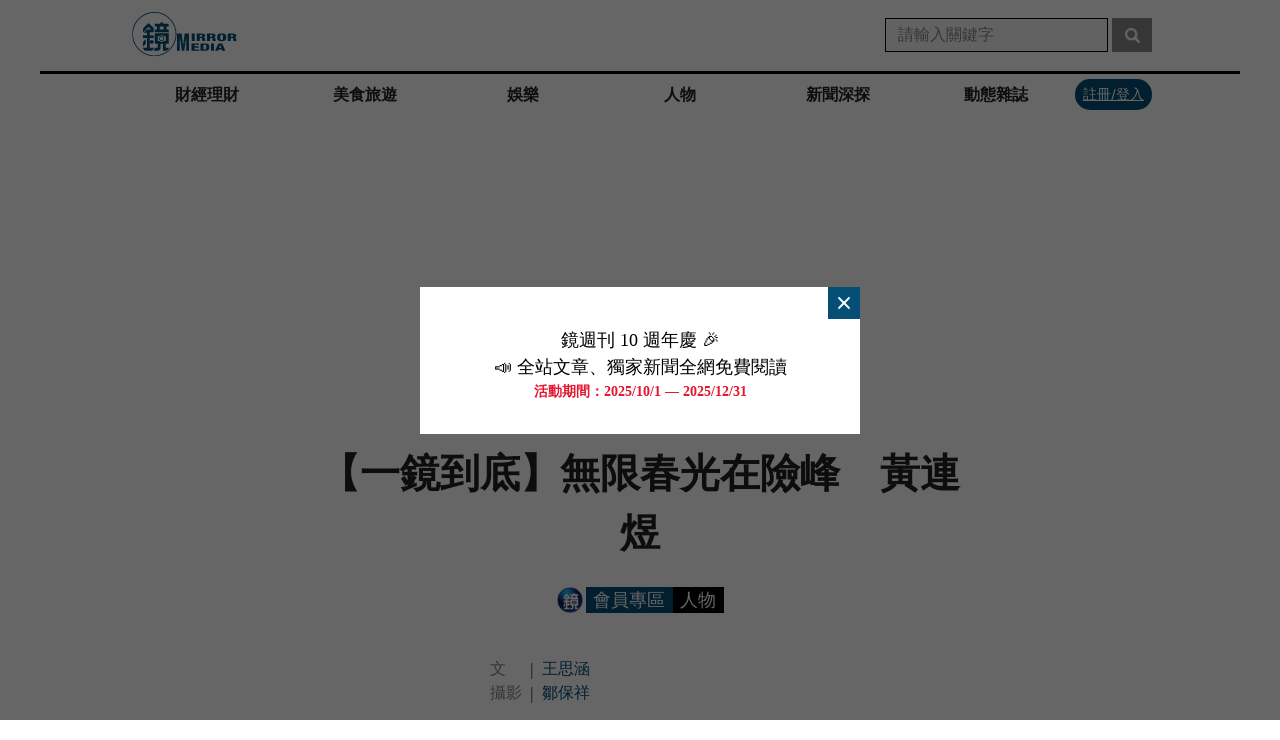

--- FILE ---
content_type: text/html; charset=utf-8
request_url: https://www.google.com/recaptcha/api2/aframe
body_size: 146
content:
<!DOCTYPE HTML><html><head><meta http-equiv="content-type" content="text/html; charset=UTF-8"></head><body><script nonce="dcoLQitA6NBGIcXWdNHrFA">/** Anti-fraud and anti-abuse applications only. See google.com/recaptcha */ try{var clients={'sodar':'https://pagead2.googlesyndication.com/pagead/sodar?'};window.addEventListener("message",function(a){try{if(a.source===window.parent){var b=JSON.parse(a.data);var c=clients[b['id']];if(c){var d=document.createElement('img');d.src=c+b['params']+'&rc='+(localStorage.getItem("rc::a")?sessionStorage.getItem("rc::b"):"");window.document.body.appendChild(d);sessionStorage.setItem("rc::e",parseInt(sessionStorage.getItem("rc::e")||0)+1);localStorage.setItem("rc::h",'1765056631769');}}}catch(b){}});window.parent.postMessage("_grecaptcha_ready", "*");}catch(b){}</script></body></html>

--- FILE ---
content_type: text/html; charset=UTF-8
request_url: https://auto-load-balancer.likr.tw/api/get_client_ip.php
body_size: -136
content:
"3.139.92.160"

--- FILE ---
content_type: image/svg+xml
request_url: https://www.mirrormedia.mg/images-next/search-button-mobile.svg
body_size: 173
content:
<svg width="20" height="21" viewBox="0 0 20 21" fill="none" xmlns="http://www.w3.org/2000/svg">
<path fill-rule="evenodd" clip-rule="evenodd" d="M14.0463 13.1125L20 19.0663L18.4242 20.6421L12.4705 14.6884C11.1683 15.6636 9.55122 16.2413 7.79934 16.2413C3.49177 16.2413 0 12.7492 0 8.44144C0 4.13367 3.49187 0.64209 7.79934 0.64209C12.1068 0.64209 15.5992 4.13396 15.5992 8.44144C15.5992 10.1934 15.0215 11.8104 14.0463 13.1125ZM7.79934 14.0126C10.8762 14.0126 13.3706 11.5183 13.3706 8.44134C13.3706 5.36448 10.8763 2.87058 7.79934 2.87058C4.72249 2.87058 2.22859 5.36467 2.22859 8.44134C2.22859 11.5182 4.72268 14.0126 7.79934 14.0126Z" fill="#214f74"/>
</svg>


--- FILE ---
content_type: application/javascript; charset=UTF-8
request_url: https://www.mirrormedia.mg/_next/static/chunks/pages/author/%5Bid%5D-92fa25ea5c2db7fb.js
body_size: 1112
content:
(self.webpackChunk_N_E=self.webpackChunk_N_E||[]).push([[3430],{44012:function(n,e,t){(window.__NEXT_P=window.__NEXT_P||[]).push(["/author/[id]",function(){return t(4295)}])},4295:function(n,e,t){"use strict";t.r(e),t.d(e,{__N_SSP:function(){return z},default:function(){return G}});var i=t(7297),r=t(85893),o=t(19521),a=t(5152),u=t.n(a),d=t(89755),l=t.n(d),s=t(56753),c=t(88203),p=t(94405),h=t(17283),f=t(34357);function x(){let n=(0,i.Z)(["\n  ","\n  query ($where: ContactWhereUniqueInput!) {\n    contact(where: $where) {\n      ...contact\n    }\n  }\n"]);return x=function(){return n},n}(0,h.Ps)(x(),f.P);var g=t(87084),m=t(99371);function w(){let n=(0,i.Z)(["\n  margin: 20px auto 0;\n  padding: 0 0 20px;\n  text-align: center;\n\n  "," {\n    margin: 64px auto 0;\n    padding: 0 0 64px;\n  }\n"]);return w=function(){return n},n}let _=o.default.div.withConfig({displayName:"author-articles__Loading",componentId:"sc-31b2b3d5-0"})(w(),n=>{let{theme:e}=n;return e.breakpoint.xl});function b(n){let{postsCount:e,posts:t,authorId:i,renderPageSize:o}=n,a=2*o;async function u(n){if(i)try{let e=await p.Z.query({query:g.T6,variables:{take:a,skip:(n-1)*a,orderBy:{publishedDate:"desc"},filter:{state:{equals:"published"},OR:[{writers:{some:{id:{equals:i}}}},{photographers:{some:{id:{equals:i}}}}]}}});return e.data.posts}catch(t){console.error(t);return}}let d=(0,r.jsx)(_,{children:(0,r.jsx)(l(),{src:m.Z,alt:"loading page"})},0);return(0,r.jsx)(s.Z,{initialList:t,renderAmount:o,fetchCount:Math.ceil(e/a),fetchListInPage:u,loader:d,children:n=>(0,r.jsx)(c.Z,{renderList:n})})}var y=t(30745),k=t(96301),Z=t(9619),j=t(56888),C=t(90056),N=t(39206);function P(){let n=(0,i.Z)(["\n  width: 320px;\n  margin: 0 auto;\n  "," {\n    width: 672px;\n  }\n  "," {\n    width: 1024px;\n    padding: 0;\n  }\n"]);return P=function(){return n},n}function v(){let n=(0,i.Z)(["\n  display: inline-block;\n  margin: 16px 0 16px 16px;\n  padding: 4px 16px;\n  font-size: 16px;\n  line-height: 1.15;\n  font-weight: 500;\n  color: black;\n  "," {\n    margin: 18px 0 20px;\n    font-size: 28px;\n    font-weight: 600;\n  }\n  "," {\n    margin: 24px 0 28px;\n  }\n"]);return v=function(){return n},n}function I(){let n=(0,i.Z)(["\n  width: 100%;\n  height: auto;\n"]);return I=function(){return n},n}function q(){let n=(0,i.Z)(["\n  position: fixed;\n  left: 0;\n  right: 0;\n  bottom: 0;\n  width: 100%;\n  height: auto;\n  max-width: 320px;\n  max-height: 50px;\n  margin: auto;\n  z-index: ",";\n\n  "," {\n    display: none;\n  }\n"]);return q=function(){return n},n}let A=u()(()=>Promise.resolve().then(t.bind(t,54167)),{loadableGenerated:{webpack:()=>[54167]},ssr:!1}),S=o.default.main.withConfig({displayName:"[id]__AuthorContainer",componentId:"sc-41e9c5a8-0"})(P(),n=>{let{theme:e}=n;return e.breakpoint.md},n=>{let{theme:e}=n;return e.breakpoint.xl}),T=o.default.h1.withConfig({displayName:"[id]__AuthorTitle",componentId:"sc-41e9c5a8-1"})(v(),n=>{let{theme:e}=n;return e.breakpoint.md},n=>{let{theme:e}=n;return e.breakpoint.xl}),E=(0,o.default)(A).withConfig({displayName:"[id]__StyledGPTAd",componentId:"sc-41e9c5a8-2"})(I()),L=(0,o.default)(C.Z).withConfig({displayName:"[id]__StickyGPTAd",componentId:"sc-41e9c5a8-3"})(q(),k.kg.coverHeader,n=>{let{theme:e}=n;return e.breakpoint.xl});var z=!0;function G(n){let{postsCount:e,posts:t,author:i,headerData:o}=n,a=(null==i?void 0:i.name)||"",{shouldShowAd:u,isLogInProcessFinished:d}=(0,Z.i)();return(0,r.jsx)(y.Z,{head:{title:"".concat(a,"相關報導"),robotsMetaContent:t.length<=3&&"noindex, nofollow"},header:{type:"default",data:o},footer:{type:"default"},children:(0,r.jsxs)(S,{children:[(0,r.jsx)(N.M,{shouldShowAd:u,isLogInProcessFinished:d,children:u&&(0,r.jsx)(E,{pageKey:"other",adKey:"HD"})}),a&&(0,r.jsx)(T,{children:a}),(0,r.jsx)(b,{postsCount:e,posts:t,authorId:null==i?void 0:i.id,renderPageSize:12}),u&&(0,r.jsx)(L,{pageKey:"other"}),u&&(0,r.jsx)(j.Z,{})]})})}}},function(n){n.O(0,[4558,1723,745,4167,4388,9479,5225,9774,2888,179],function(){return n(n.s=44012)}),_N_E=n.O()}]);

--- FILE ---
content_type: application/javascript; charset=utf-8
request_url: https://fundingchoicesmessages.google.com/f/AGSKWxVA-X1WoKtDLRkaPNxRAzgE8MfqoC-D40-nPQJOw5PGOiFYxCLKwJTni_aT3NSJe9XPERu2oMfnXEL1_SJ2_wSLz-hkpLFKDIonsktwlFSTAtSH61hR--leAhbSGeRQVYjt8hXZ5-ajJc5iamWMlNCNx1JVnRy3e2pTY2wOoC-9Z9PMSaxiTamHqSDa/_/article-advert-/bbad5.-advert-placeholder./oasadconnector./overlay_ad_
body_size: -1289
content:
window['60ef29f8-97ad-480c-8012-2617efde9ff3'] = true;

--- FILE ---
content_type: application/javascript; charset=UTF-8
request_url: https://www.mirrormedia.mg/_next/static/chunks/pages/_app-597121208ce3e4a7.js
body_size: 154762
content:
(self.webpackChunk_N_E=self.webpackChunk_N_E||[]).push([[2888],{75955:function(e,t,r){"use strict";r.d(t,{_O:function(){return eQ},hJ:function(){return eH},O4:function(){return eW},iA:function(){return tr},LG:function(){return tt},Xb:function(){return to},Nr:function(){return tu},gK:function(){return tv},v0:function(){return rT},cx:function(){return t3},LS:function(){return te},e5:function(){return ts},F6:function(){return t2},w7:function(){return tg},gQ:function(){return tc},TX:function(){return ti}});var n,i=r(74444),o=r(25816),s=r(70655),a=r(53333),u=r(8463);function c(){return{"dependent-sdk-initialized-before-auth":"Another Firebase SDK was initialized and is trying to use Auth before Auth is initialized. Please be sure to call `initializeAuth` or `getAuth` before starting any other Firebase SDK."}}let l=new i.LL("auth","Firebase",c()),f=new a.Yd("@firebase/auth");function h(e,...t){f.logLevel<=a.in.ERROR&&f.error(`Auth (${o.Jn}): ${e}`,...t)}/**
 * @license
 * Copyright 2020 Google LLC
 *
 * Licensed under the Apache License, Version 2.0 (the "License");
 * you may not use this file except in compliance with the License.
 * You may obtain a copy of the License at
 *
 *   http://www.apache.org/licenses/LICENSE-2.0
 *
 * Unless required by applicable law or agreed to in writing, software
 * distributed under the License is distributed on an "AS IS" BASIS,
 * WITHOUT WARRANTIES OR CONDITIONS OF ANY KIND, either express or implied.
 * See the License for the specific language governing permissions and
 * limitations under the License.
 */function d(e,...t){throw y(e,...t)}function p(e,...t){return y(e,...t)}function m(e,t,r){let n=Object.assign(Object.assign({},c()),{[t]:r}),o=new i.LL("auth","Firebase",n);return o.create(t,{appName:e.name})}function y(e,...t){if("string"!=typeof e){let r=t[0],n=[...t.slice(1)];return n[0]&&(n[0].appName=e.name),e._errorFactory.create(r,...n)}return l.create(e,...t)}function v(e,t,...r){if(!e)throw y(t,...r)}function g(e){let t="INTERNAL ASSERTION FAILED: "+e;throw h(t),Error(t)}/**
 * @license
 * Copyright 2020 Google LLC
 *
 * Licensed under the Apache License, Version 2.0 (the "License");
 * you may not use this file except in compliance with the License.
 * You may obtain a copy of the License at
 *
 *   http://www.apache.org/licenses/LICENSE-2.0
 *
 * Unless required by applicable law or agreed to in writing, software
 * distributed under the License is distributed on an "AS IS" BASIS,
 * WITHOUT WARRANTIES OR CONDITIONS OF ANY KIND, either express or implied.
 * See the License for the specific language governing permissions and
 * limitations under the License.
 */function b(){var e;return"undefined"!=typeof self&&(null===(e=self.location)||void 0===e?void 0:e.href)||""}function w(){return"http:"===_()||"https:"===_()}function _(){var e;return"undefined"!=typeof self&&(null===(e=self.location)||void 0===e?void 0:e.protocol)||null}/**
 * @license
 * Copyright 2020 Google LLC
 *
 * Licensed under the Apache License, Version 2.0 (the "License");
 * you may not use this file except in compliance with the License.
 * You may obtain a copy of the License at
 *
 *   http://www.apache.org/licenses/LICENSE-2.0
 *
 * Unless required by applicable law or agreed to in writing, software
 * distributed under the License is distributed on an "AS IS" BASIS,
 * WITHOUT WARRANTIES OR CONDITIONS OF ANY KIND, either express or implied.
 * See the License for the specific language governing permissions and
 * limitations under the License.
 */class E{constructor(e,t){this.shortDelay=e,this.longDelay=t,t>e||g("Short delay should be less than long delay!"),this.isMobile=(0,i.uI)()||(0,i.b$)()}get(){return!("undefined"!=typeof navigator&&navigator&&"onLine"in navigator&&"boolean"==typeof navigator.onLine&&(w()||(0,i.ru)()||"connection"in navigator))||navigator.onLine?this.isMobile?this.longDelay:this.shortDelay:Math.min(5e3,this.shortDelay)}}/**
 * @license
 * Copyright 2020 Google LLC
 *
 * Licensed under the Apache License, Version 2.0 (the "License");
 * you may not use this file except in compliance with the License.
 * You may obtain a copy of the License at
 *
 *   http://www.apache.org/licenses/LICENSE-2.0
 *
 * Unless required by applicable law or agreed to in writing, software
 * distributed under the License is distributed on an "AS IS" BASIS,
 * WITHOUT WARRANTIES OR CONDITIONS OF ANY KIND, either express or implied.
 * See the License for the specific language governing permissions and
 * limitations under the License.
 */function S(e,t){e.emulator||g("Emulator should always be set here");let{url:r}=e.emulator;return t?`${r}${t.startsWith("/")?t.slice(1):t}`:r}/**
 * @license
 * Copyright 2020 Google LLC
 *
 * Licensed under the Apache License, Version 2.0 (the "License");
 * you may not use this file except in compliance with the License.
 * You may obtain a copy of the License at
 *
 *   http://www.apache.org/licenses/LICENSE-2.0
 *
 * Unless required by applicable law or agreed to in writing, software
 * distributed under the License is distributed on an "AS IS" BASIS,
 * WITHOUT WARRANTIES OR CONDITIONS OF ANY KIND, either express or implied.
 * See the License for the specific language governing permissions and
 * limitations under the License.
 */class O{static initialize(e,t,r){this.fetchImpl=e,t&&(this.headersImpl=t),r&&(this.responseImpl=r)}static fetch(){return this.fetchImpl?this.fetchImpl:"undefined"!=typeof self&&"fetch"in self?self.fetch:void g("Could not find fetch implementation, make sure you call FetchProvider.initialize() with an appropriate polyfill")}static headers(){return this.headersImpl?this.headersImpl:"undefined"!=typeof self&&"Headers"in self?self.Headers:void g("Could not find Headers implementation, make sure you call FetchProvider.initialize() with an appropriate polyfill")}static response(){return this.responseImpl?this.responseImpl:"undefined"!=typeof self&&"Response"in self?self.Response:void g("Could not find Response implementation, make sure you call FetchProvider.initialize() with an appropriate polyfill")}}/**
 * @license
 * Copyright 2020 Google LLC
 *
 * Licensed under the Apache License, Version 2.0 (the "License");
 * you may not use this file except in compliance with the License.
 * You may obtain a copy of the License at
 *
 *   http://www.apache.org/licenses/LICENSE-2.0
 *
 * Unless required by applicable law or agreed to in writing, software
 * distributed under the License is distributed on an "AS IS" BASIS,
 * WITHOUT WARRANTIES OR CONDITIONS OF ANY KIND, either express or implied.
 * See the License for the specific language governing permissions and
 * limitations under the License.
 */let k={CREDENTIAL_MISMATCH:"custom-token-mismatch",MISSING_CUSTOM_TOKEN:"internal-error",INVALID_IDENTIFIER:"invalid-email",MISSING_CONTINUE_URI:"internal-error",INVALID_PASSWORD:"wrong-password",MISSING_PASSWORD:"missing-password",EMAIL_EXISTS:"email-already-in-use",PASSWORD_LOGIN_DISABLED:"operation-not-allowed",INVALID_IDP_RESPONSE:"invalid-credential",INVALID_PENDING_TOKEN:"invalid-credential",FEDERATED_USER_ID_ALREADY_LINKED:"credential-already-in-use",MISSING_REQ_TYPE:"internal-error",EMAIL_NOT_FOUND:"user-not-found",RESET_PASSWORD_EXCEED_LIMIT:"too-many-requests",EXPIRED_OOB_CODE:"expired-action-code",INVALID_OOB_CODE:"invalid-action-code",MISSING_OOB_CODE:"internal-error",CREDENTIAL_TOO_OLD_LOGIN_AGAIN:"requires-recent-login",INVALID_ID_TOKEN:"invalid-user-token",TOKEN_EXPIRED:"user-token-expired",USER_NOT_FOUND:"user-token-expired",TOO_MANY_ATTEMPTS_TRY_LATER:"too-many-requests",INVALID_CODE:"invalid-verification-code",INVALID_SESSION_INFO:"invalid-verification-id",INVALID_TEMPORARY_PROOF:"invalid-credential",MISSING_SESSION_INFO:"missing-verification-id",SESSION_EXPIRED:"code-expired",MISSING_ANDROID_PACKAGE_NAME:"missing-android-pkg-name",UNAUTHORIZED_DOMAIN:"unauthorized-continue-uri",INVALID_OAUTH_CLIENT_ID:"invalid-oauth-client-id",ADMIN_ONLY_OPERATION:"admin-restricted-operation",INVALID_MFA_PENDING_CREDENTIAL:"invalid-multi-factor-session",MFA_ENROLLMENT_NOT_FOUND:"multi-factor-info-not-found",MISSING_MFA_ENROLLMENT_ID:"missing-multi-factor-info",MISSING_MFA_PENDING_CREDENTIAL:"missing-multi-factor-session",SECOND_FACTOR_EXISTS:"second-factor-already-in-use",SECOND_FACTOR_LIMIT_EXCEEDED:"maximum-second-factor-count-exceeded",BLOCKING_FUNCTION_ERROR_RESPONSE:"internal-error",RECAPTCHA_NOT_ENABLED:"recaptcha-not-enabled",MISSING_RECAPTCHA_TOKEN:"missing-recaptcha-token",INVALID_RECAPTCHA_TOKEN:"invalid-recaptcha-token",INVALID_RECAPTCHA_ACTION:"invalid-recaptcha-action",MISSING_CLIENT_TYPE:"missing-client-type",MISSING_RECAPTCHA_VERSION:"missing-recaptcha-version",INVALID_RECAPTCHA_VERSION:"invalid-recaptcha-version",INVALID_REQ_TYPE:"invalid-req-type"},I=new E(3e4,6e4);function T(e,t){return e.tenantId&&!t.tenantId?Object.assign(Object.assign({},t),{tenantId:e.tenantId}):t}async function A(e,t,r,n,o={}){return C(e,o,async()=>{let o={},s={};n&&("GET"===t?s=n:o={body:JSON.stringify(n)});let a=(0,i.xO)(Object.assign({key:e.config.apiKey},s)).slice(1),u=await e._getAdditionalHeaders();return u["Content-Type"]="application/json",e.languageCode&&(u["X-Firebase-Locale"]=e.languageCode),O.fetch()(x(e,e.config.apiHost,r,a),Object.assign({method:t,headers:u,referrerPolicy:"no-referrer"},o))})}async function C(e,t,r){e._canInitEmulator=!1;let n=Object.assign(Object.assign({},k),t);try{let o=new N(e),s=await Promise.race([r(),o.promise]);o.clearNetworkTimeout();let a=await s.json();if("needConfirmation"in a)throw P(e,"account-exists-with-different-credential",a);if(s.ok&&!("errorMessage"in a))return a;{let u=s.ok?a.errorMessage:a.error.message,[c,l]=u.split(" : ");if("FEDERATED_USER_ID_ALREADY_LINKED"===c)throw P(e,"credential-already-in-use",a);if("EMAIL_EXISTS"===c)throw P(e,"email-already-in-use",a);if("USER_DISABLED"===c)throw P(e,"user-disabled",a);let f=n[c]||c.toLowerCase().replace(/[_\s]+/g,"-");if(l)throw m(e,f,l);d(e,f)}}catch(h){if(h instanceof i.ZR)throw h;d(e,"network-request-failed",{message:String(h)})}}async function R(e,t,r,n,i={}){let o=await A(e,t,r,n,i);return"mfaPendingCredential"in o&&d(e,"multi-factor-auth-required",{_serverResponse:o}),o}function x(e,t,r,n){let i=`${t}${r}?${n}`;return e.config.emulator?S(e.config,i):`${e.config.apiScheme}://${i}`}class N{constructor(e){this.auth=e,this.timer=null,this.promise=new Promise((e,t)=>{this.timer=setTimeout(()=>t(p(this.auth,"network-request-failed")),I.get())})}clearNetworkTimeout(){clearTimeout(this.timer)}}function P(e,t,r){let n={appName:e.name};r.email&&(n.email=r.email),r.phoneNumber&&(n.phoneNumber=r.phoneNumber);let i=p(e,t,n);return i.customData._tokenResponse=r,i}/**
 * @license
 * Copyright 2020 Google LLC
 *
 * Licensed under the Apache License, Version 2.0 (the "License");
 * you may not use this file except in compliance with the License.
 * You may obtain a copy of the License at
 *
 *   http://www.apache.org/licenses/LICENSE-2.0
 *
 * Unless required by applicable law or agreed to in writing, software
 * distributed under the License is distributed on an "AS IS" BASIS,
 * WITHOUT WARRANTIES OR CONDITIONS OF ANY KIND, either express or implied.
 * See the License for the specific language governing permissions and
 * limitations under the License.
 */async function D(e,t){return A(e,"POST","/v1/accounts:delete",t)}async function M(e,t){return A(e,"POST","/v1/accounts:lookup",t)}/**
 * @license
 * Copyright 2020 Google LLC
 *
 * Licensed under the Apache License, Version 2.0 (the "License");
 * you may not use this file except in compliance with the License.
 * You may obtain a copy of the License at
 *
 *   http://www.apache.org/licenses/LICENSE-2.0
 *
 * Unless required by applicable law or agreed to in writing, software
 * distributed under the License is distributed on an "AS IS" BASIS,
 * WITHOUT WARRANTIES OR CONDITIONS OF ANY KIND, either express or implied.
 * See the License for the specific language governing permissions and
 * limitations under the License.
 */function j(e){if(e)try{let t=new Date(Number(e));if(!isNaN(t.getTime()))return t.toUTCString()}catch(r){}}async function L(e,t=!1){let r=(0,i.m9)(e),n=await r.getIdToken(t),o=B(n);v(o&&o.exp&&o.auth_time&&o.iat,r.auth,"internal-error");let s="object"==typeof o.firebase?o.firebase:void 0,a=null==s?void 0:s.sign_in_provider;return{claims:o,token:n,authTime:j(F(o.auth_time)),issuedAtTime:j(F(o.iat)),expirationTime:j(F(o.exp)),signInProvider:a||null,signInSecondFactor:(null==s?void 0:s.sign_in_second_factor)||null}}function F(e){return 1e3*Number(e)}function B(e){let[t,r,n]=e.split(".");if(void 0===t||void 0===r||void 0===n)return h("JWT malformed, contained fewer than 3 sections"),null;try{let o=(0,i.tV)(r);if(!o)return h("Failed to decode base64 JWT payload"),null;return JSON.parse(o)}catch(s){return h("Caught error parsing JWT payload as JSON",null==s?void 0:s.toString()),null}}/**
 * @license
 * Copyright 2020 Google LLC
 *
 * Licensed under the Apache License, Version 2.0 (the "License");
 * you may not use this file except in compliance with the License.
 * You may obtain a copy of the License at
 *
 *   http://www.apache.org/licenses/LICENSE-2.0
 *
 * Unless required by applicable law or agreed to in writing, software
 * distributed under the License is distributed on an "AS IS" BASIS,
 * WITHOUT WARRANTIES OR CONDITIONS OF ANY KIND, either express or implied.
 * See the License for the specific language governing permissions and
 * limitations under the License.
 */async function U(e,t,r=!1){if(r)return t;try{return await t}catch(n){throw n instanceof i.ZR&&function({code:e}){return"auth/user-disabled"===e||"auth/user-token-expired"===e}(n)&&e.auth.currentUser===e&&await e.auth.signOut(),n}}/**
 * @license
 * Copyright 2020 Google LLC
 *
 * Licensed under the Apache License, Version 2.0 (the "License");
 * you may not use this file except in compliance with the License.
 * You may obtain a copy of the License at
 *
 *   http://www.apache.org/licenses/LICENSE-2.0
 *
 * Unless required by applicable law or agreed to in writing, software
 * distributed under the License is distributed on an "AS IS" BASIS,
 * WITHOUT WARRANTIES OR CONDITIONS OF ANY KIND, either express or implied.
 * See the License for the specific language governing permissions and
 * limitations under the License.
 */class V{constructor(e){this.user=e,this.isRunning=!1,this.timerId=null,this.errorBackoff=3e4}_start(){this.isRunning||(this.isRunning=!0,this.schedule())}_stop(){this.isRunning&&(this.isRunning=!1,null!==this.timerId&&clearTimeout(this.timerId))}getInterval(e){var t;if(e){let r=this.errorBackoff;return this.errorBackoff=Math.min(2*this.errorBackoff,96e4),r}{this.errorBackoff=3e4;let n=null!==(t=this.user.stsTokenManager.expirationTime)&&void 0!==t?t:0,i=n-Date.now()-3e5;return Math.max(0,i)}}schedule(e=!1){if(!this.isRunning)return;let t=this.getInterval(e);this.timerId=setTimeout(async()=>{await this.iteration()},t)}async iteration(){try{await this.user.getIdToken(!0)}catch(e){(null==e?void 0:e.code)==="auth/network-request-failed"&&this.schedule(!0);return}this.schedule()}}/**
 * @license
 * Copyright 2020 Google LLC
 *
 * Licensed under the Apache License, Version 2.0 (the "License");
 * you may not use this file except in compliance with the License.
 * You may obtain a copy of the License at
 *
 *   http://www.apache.org/licenses/LICENSE-2.0
 *
 * Unless required by applicable law or agreed to in writing, software
 * distributed under the License is distributed on an "AS IS" BASIS,
 * WITHOUT WARRANTIES OR CONDITIONS OF ANY KIND, either express or implied.
 * See the License for the specific language governing permissions and
 * limitations under the License.
 */class q{constructor(e,t){this.createdAt=e,this.lastLoginAt=t,this._initializeTime()}_initializeTime(){this.lastSignInTime=j(this.lastLoginAt),this.creationTime=j(this.createdAt)}_copy(e){this.createdAt=e.createdAt,this.lastLoginAt=e.lastLoginAt,this._initializeTime()}toJSON(){return{createdAt:this.createdAt,lastLoginAt:this.lastLoginAt}}}/**
 * @license
 * Copyright 2019 Google LLC
 *
 * Licensed under the Apache License, Version 2.0 (the "License");
 * you may not use this file except in compliance with the License.
 * You may obtain a copy of the License at
 *
 *   http://www.apache.org/licenses/LICENSE-2.0
 *
 * Unless required by applicable law or agreed to in writing, software
 * distributed under the License is distributed on an "AS IS" BASIS,
 * WITHOUT WARRANTIES OR CONDITIONS OF ANY KIND, either express or implied.
 * See the License for the specific language governing permissions and
 * limitations under the License.
 */async function $(e){var t;let r=e.auth,n=await e.getIdToken(),i=await U(e,M(r,{idToken:n}));v(null==i?void 0:i.users.length,r,"internal-error");let o=i.users[0];e._notifyReloadListener(o);let a=(null===(t=o.providerUserInfo)||void 0===t?void 0:t.length)?o.providerUserInfo.map(e=>{var{providerId:t}=e,r=(0,s._T)(e,["providerId"]);return{providerId:t,uid:r.rawId||"",displayName:r.displayName||null,email:r.email||null,phoneNumber:r.phoneNumber||null,photoURL:r.photoUrl||null}}):[],u=function(e,t){let r=e.filter(e=>!t.some(t=>t.providerId===e.providerId));return[...r,...t]}(e.providerData,a),c=e.isAnonymous,l=!(e.email&&o.passwordHash)&&!(null==u?void 0:u.length),f={uid:o.localId,displayName:o.displayName||null,photoURL:o.photoUrl||null,email:o.email||null,emailVerified:o.emailVerified||!1,phoneNumber:o.phoneNumber||null,tenantId:o.tenantId||null,providerData:u,metadata:new q(o.createdAt,o.lastLoginAt),isAnonymous:!!c&&l};Object.assign(e,f)}async function z(e){let t=(0,i.m9)(e);await $(t),await t.auth._persistUserIfCurrent(t),t.auth._notifyListenersIfCurrent(t)}/**
 * @license
 * Copyright 2020 Google LLC
 *
 * Licensed under the Apache License, Version 2.0 (the "License");
 * you may not use this file except in compliance with the License.
 * You may obtain a copy of the License at
 *
 *   http://www.apache.org/licenses/LICENSE-2.0
 *
 * Unless required by applicable law or agreed to in writing, software
 * distributed under the License is distributed on an "AS IS" BASIS,
 * WITHOUT WARRANTIES OR CONDITIONS OF ANY KIND, either express or implied.
 * See the License for the specific language governing permissions and
 * limitations under the License.
 */async function G(e,t){let r=await C(e,{},async()=>{let r=(0,i.xO)({grant_type:"refresh_token",refresh_token:t}).slice(1),{tokenApiHost:n,apiKey:o}=e.config,s=x(e,n,"/v1/token",`key=${o}`),a=await e._getAdditionalHeaders();return a["Content-Type"]="application/x-www-form-urlencoded",O.fetch()(s,{method:"POST",headers:a,body:r})});return{accessToken:r.access_token,expiresIn:r.expires_in,refreshToken:r.refresh_token}}/**
 * @license
 * Copyright 2020 Google LLC
 *
 * Licensed under the Apache License, Version 2.0 (the "License");
 * you may not use this file except in compliance with the License.
 * You may obtain a copy of the License at
 *
 *   http://www.apache.org/licenses/LICENSE-2.0
 *
 * Unless required by applicable law or agreed to in writing, software
 * distributed under the License is distributed on an "AS IS" BASIS,
 * WITHOUT WARRANTIES OR CONDITIONS OF ANY KIND, either express or implied.
 * See the License for the specific language governing permissions and
 * limitations under the License.
 */class W{constructor(){this.refreshToken=null,this.accessToken=null,this.expirationTime=null}get isExpired(){return!this.expirationTime||Date.now()>this.expirationTime-3e4}updateFromServerResponse(e){v(e.idToken,"internal-error"),v(void 0!==e.idToken,"internal-error"),v(void 0!==e.refreshToken,"internal-error");let t="expiresIn"in e&&void 0!==e.expiresIn?Number(e.expiresIn):function(e){let t=B(e);return v(t,"internal-error"),v(void 0!==t.exp,"internal-error"),v(void 0!==t.iat,"internal-error"),Number(t.exp)-Number(t.iat)}(e.idToken);this.updateTokensAndExpiration(e.idToken,e.refreshToken,t)}async getToken(e,t=!1){return(v(!this.accessToken||this.refreshToken,e,"user-token-expired"),t||!this.accessToken||this.isExpired)?this.refreshToken?(await this.refresh(e,this.refreshToken),this.accessToken):null:this.accessToken}clearRefreshToken(){this.refreshToken=null}async refresh(e,t){let{accessToken:r,refreshToken:n,expiresIn:i}=await G(e,t);this.updateTokensAndExpiration(r,n,Number(i))}updateTokensAndExpiration(e,t,r){this.refreshToken=t||null,this.accessToken=e||null,this.expirationTime=Date.now()+1e3*r}static fromJSON(e,t){let{refreshToken:r,accessToken:n,expirationTime:i}=t,o=new W;return r&&(v("string"==typeof r,"internal-error",{appName:e}),o.refreshToken=r),n&&(v("string"==typeof n,"internal-error",{appName:e}),o.accessToken=n),i&&(v("number"==typeof i,"internal-error",{appName:e}),o.expirationTime=i),o}toJSON(){return{refreshToken:this.refreshToken,accessToken:this.accessToken,expirationTime:this.expirationTime}}_assign(e){this.accessToken=e.accessToken,this.refreshToken=e.refreshToken,this.expirationTime=e.expirationTime}_clone(){return Object.assign(new W,this.toJSON())}_performRefresh(){return g("not implemented")}}/**
 * @license
 * Copyright 2020 Google LLC
 *
 * Licensed under the Apache License, Version 2.0 (the "License");
 * you may not use this file except in compliance with the License.
 * You may obtain a copy of the License at
 *
 *   http://www.apache.org/licenses/LICENSE-2.0
 *
 * Unless required by applicable law or agreed to in writing, software
 * distributed under the License is distributed on an "AS IS" BASIS,
 * WITHOUT WARRANTIES OR CONDITIONS OF ANY KIND, either express or implied.
 * See the License for the specific language governing permissions and
 * limitations under the License.
 */function Q(e,t){v("string"==typeof e||void 0===e,"internal-error",{appName:t})}class H{constructor(e){var{uid:t,auth:r,stsTokenManager:n}=e,i=(0,s._T)(e,["uid","auth","stsTokenManager"]);this.providerId="firebase",this.proactiveRefresh=new V(this),this.reloadUserInfo=null,this.reloadListener=null,this.uid=t,this.auth=r,this.stsTokenManager=n,this.accessToken=n.accessToken,this.displayName=i.displayName||null,this.email=i.email||null,this.emailVerified=i.emailVerified||!1,this.phoneNumber=i.phoneNumber||null,this.photoURL=i.photoURL||null,this.isAnonymous=i.isAnonymous||!1,this.tenantId=i.tenantId||null,this.providerData=i.providerData?[...i.providerData]:[],this.metadata=new q(i.createdAt||void 0,i.lastLoginAt||void 0)}async getIdToken(e){let t=await U(this,this.stsTokenManager.getToken(this.auth,e));return v(t,this.auth,"internal-error"),this.accessToken!==t&&(this.accessToken=t,await this.auth._persistUserIfCurrent(this),this.auth._notifyListenersIfCurrent(this)),t}getIdTokenResult(e){return L(this,e)}reload(){return z(this)}_assign(e){this!==e&&(v(this.uid===e.uid,this.auth,"internal-error"),this.displayName=e.displayName,this.photoURL=e.photoURL,this.email=e.email,this.emailVerified=e.emailVerified,this.phoneNumber=e.phoneNumber,this.isAnonymous=e.isAnonymous,this.tenantId=e.tenantId,this.providerData=e.providerData.map(e=>Object.assign({},e)),this.metadata._copy(e.metadata),this.stsTokenManager._assign(e.stsTokenManager))}_clone(e){let t=new H(Object.assign(Object.assign({},this),{auth:e,stsTokenManager:this.stsTokenManager._clone()}));return t.metadata._copy(this.metadata),t}_onReload(e){v(!this.reloadListener,this.auth,"internal-error"),this.reloadListener=e,this.reloadUserInfo&&(this._notifyReloadListener(this.reloadUserInfo),this.reloadUserInfo=null)}_notifyReloadListener(e){this.reloadListener?this.reloadListener(e):this.reloadUserInfo=e}_startProactiveRefresh(){this.proactiveRefresh._start()}_stopProactiveRefresh(){this.proactiveRefresh._stop()}async _updateTokensIfNecessary(e,t=!1){let r=!1;e.idToken&&e.idToken!==this.stsTokenManager.accessToken&&(this.stsTokenManager.updateFromServerResponse(e),r=!0),t&&await $(this),await this.auth._persistUserIfCurrent(this),r&&this.auth._notifyListenersIfCurrent(this)}async delete(){let e=await this.getIdToken();return await U(this,D(this.auth,{idToken:e})),this.stsTokenManager.clearRefreshToken(),this.auth.signOut()}toJSON(){return Object.assign(Object.assign({uid:this.uid,email:this.email||void 0,emailVerified:this.emailVerified,displayName:this.displayName||void 0,isAnonymous:this.isAnonymous,photoURL:this.photoURL||void 0,phoneNumber:this.phoneNumber||void 0,tenantId:this.tenantId||void 0,providerData:this.providerData.map(e=>Object.assign({},e)),stsTokenManager:this.stsTokenManager.toJSON(),_redirectEventId:this._redirectEventId},this.metadata.toJSON()),{apiKey:this.auth.config.apiKey,appName:this.auth.name})}get refreshToken(){return this.stsTokenManager.refreshToken||""}static _fromJSON(e,t){var r,n,i,o,s,a,u,c;let l=null!==(r=t.displayName)&&void 0!==r?r:void 0,f=null!==(n=t.email)&&void 0!==n?n:void 0,h=null!==(i=t.phoneNumber)&&void 0!==i?i:void 0,d=null!==(o=t.photoURL)&&void 0!==o?o:void 0,p=null!==(s=t.tenantId)&&void 0!==s?s:void 0,m=null!==(a=t._redirectEventId)&&void 0!==a?a:void 0,y=null!==(u=t.createdAt)&&void 0!==u?u:void 0,g=null!==(c=t.lastLoginAt)&&void 0!==c?c:void 0,{uid:b,emailVerified:w,isAnonymous:_,providerData:E,stsTokenManager:S}=t;v(b&&S,e,"internal-error");let O=W.fromJSON(this.name,S);v("string"==typeof b,e,"internal-error"),Q(l,e.name),Q(f,e.name),v("boolean"==typeof w,e,"internal-error"),v("boolean"==typeof _,e,"internal-error"),Q(h,e.name),Q(d,e.name),Q(p,e.name),Q(m,e.name),Q(y,e.name),Q(g,e.name);let k=new H({uid:b,auth:e,email:f,emailVerified:w,displayName:l,isAnonymous:_,photoURL:d,phoneNumber:h,tenantId:p,stsTokenManager:O,createdAt:y,lastLoginAt:g});return E&&Array.isArray(E)&&(k.providerData=E.map(e=>Object.assign({},e))),m&&(k._redirectEventId=m),k}static async _fromIdTokenResponse(e,t,r=!1){let n=new W;n.updateFromServerResponse(t);let i=new H({uid:t.localId,auth:e,stsTokenManager:n,isAnonymous:r});return await $(i),i}}/**
 * @license
 * Copyright 2020 Google LLC
 *
 * Licensed under the Apache License, Version 2.0 (the "License");
 * you may not use this file except in compliance with the License.
 * You may obtain a copy of the License at
 *
 *   http://www.apache.org/licenses/LICENSE-2.0
 *
 * Unless required by applicable law or agreed to in writing, software
 * distributed under the License is distributed on an "AS IS" BASIS,
 * WITHOUT WARRANTIES OR CONDITIONS OF ANY KIND, either express or implied.
 * See the License for the specific language governing permissions and
 * limitations under the License.
 */let Y=new Map;function J(e){e instanceof Function||g("Expected a class definition");let t=Y.get(e);return t?(t instanceof e||g("Instance stored in cache mismatched with class"),t):(t=new e,Y.set(e,t),t)}/**
 * @license
 * Copyright 2019 Google LLC
 *
 * Licensed under the Apache License, Version 2.0 (the "License");
 * you may not use this file except in compliance with the License.
 * You may obtain a copy of the License at
 *
 *   http://www.apache.org/licenses/LICENSE-2.0
 *
 * Unless required by applicable law or agreed to in writing, software
 * distributed under the License is distributed on an "AS IS" BASIS,
 * WITHOUT WARRANTIES OR CONDITIONS OF ANY KIND, either express or implied.
 * See the License for the specific language governing permissions and
 * limitations under the License.
 */class K{constructor(){this.type="NONE",this.storage={}}async _isAvailable(){return!0}async _set(e,t){this.storage[e]=t}async _get(e){let t=this.storage[e];return void 0===t?null:t}async _remove(e){delete this.storage[e]}_addListener(e,t){}_removeListener(e,t){}}/**
 * @license
 * Copyright 2019 Google LLC
 *
 * Licensed under the Apache License, Version 2.0 (the "License");
 * you may not use this file except in compliance with the License.
 * You may obtain a copy of the License at
 *
 *   http://www.apache.org/licenses/LICENSE-2.0
 *
 * Unless required by applicable law or agreed to in writing, software
 * distributed under the License is distributed on an "AS IS" BASIS,
 * WITHOUT WARRANTIES OR CONDITIONS OF ANY KIND, either express or implied.
 * See the License for the specific language governing permissions and
 * limitations under the License.
 */function Z(e,t,r){return`firebase:${e}:${t}:${r}`}K.type="NONE";class X{constructor(e,t,r){this.persistence=e,this.auth=t,this.userKey=r;let{config:n,name:i}=this.auth;this.fullUserKey=Z(this.userKey,n.apiKey,i),this.fullPersistenceKey=Z("persistence",n.apiKey,i),this.boundEventHandler=t._onStorageEvent.bind(t),this.persistence._addListener(this.fullUserKey,this.boundEventHandler)}setCurrentUser(e){return this.persistence._set(this.fullUserKey,e.toJSON())}async getCurrentUser(){let e=await this.persistence._get(this.fullUserKey);return e?H._fromJSON(this.auth,e):null}removeCurrentUser(){return this.persistence._remove(this.fullUserKey)}savePersistenceForRedirect(){return this.persistence._set(this.fullPersistenceKey,this.persistence.type)}async setPersistence(e){if(this.persistence===e)return;let t=await this.getCurrentUser();if(await this.removeCurrentUser(),this.persistence=e,t)return this.setCurrentUser(t)}delete(){this.persistence._removeListener(this.fullUserKey,this.boundEventHandler)}static async create(e,t,r="authUser"){if(!t.length)return new X(J(K),e,r);let n=(await Promise.all(t.map(async e=>{if(await e._isAvailable())return e}))).filter(e=>e),i=n[0]||J(K),o=Z(r,e.config.apiKey,e.name),s=null;for(let a of t)try{let u=await a._get(o);if(u){let c=H._fromJSON(e,u);a!==i&&(s=c),i=a;break}}catch(l){}let f=n.filter(e=>e._shouldAllowMigration);return i._shouldAllowMigration&&f.length&&(i=f[0],s&&await i._set(o,s.toJSON()),await Promise.all(t.map(async e=>{if(e!==i)try{await e._remove(o)}catch(t){}}))),new X(i,e,r)}}/**
 * @license
 * Copyright 2020 Google LLC
 *
 * Licensed under the Apache License, Version 2.0 (the "License");
 * you may not use this file except in compliance with the License.
 * You may obtain a copy of the License at
 *
 *   http://www.apache.org/licenses/LICENSE-2.0
 *
 * Unless required by applicable law or agreed to in writing, software
 * distributed under the License is distributed on an "AS IS" BASIS,
 * WITHOUT WARRANTIES OR CONDITIONS OF ANY KIND, either express or implied.
 * See the License for the specific language governing permissions and
 * limitations under the License.
 */function ee(e){let t=e.toLowerCase();if(t.includes("opera/")||t.includes("opr/")||t.includes("opios/"))return"Opera";if(ei(t))return"IEMobile";if(t.includes("msie")||t.includes("trident/"))return"IE";{if(t.includes("edge/"))return"Edge";if(et(t))return"Firefox";if(t.includes("silk/"))return"Silk";if(es(t))return"Blackberry";if(ea(t))return"Webos";if(er(t))return"Safari";if((t.includes("chrome/")||en(t))&&!t.includes("edge/"))return"Chrome";if(eo(t))return"Android";let r=e.match(/([a-zA-Z\d\.]+)\/[a-zA-Z\d\.]*$/);if((null==r?void 0:r.length)===2)return r[1]}return"Other"}function et(e=(0,i.z$)()){return/firefox\//i.test(e)}function er(e=(0,i.z$)()){let t=e.toLowerCase();return t.includes("safari/")&&!t.includes("chrome/")&&!t.includes("crios/")&&!t.includes("android")}function en(e=(0,i.z$)()){return/crios\//i.test(e)}function ei(e=(0,i.z$)()){return/iemobile/i.test(e)}function eo(e=(0,i.z$)()){return/android/i.test(e)}function es(e=(0,i.z$)()){return/blackberry/i.test(e)}function ea(e=(0,i.z$)()){return/webos/i.test(e)}function eu(e=(0,i.z$)()){return/iphone|ipad|ipod/i.test(e)||/macintosh/i.test(e)&&/mobile/i.test(e)}function ec(e=(0,i.z$)()){return eu(e)||eo(e)||ea(e)||es(e)||/windows phone/i.test(e)||ei(e)}/**
 * @license
 * Copyright 2020 Google LLC
 *
 * Licensed under the Apache License, Version 2.0 (the "License");
 * you may not use this file except in compliance with the License.
 * You may obtain a copy of the License at
 *
 *   http://www.apache.org/licenses/LICENSE-2.0
 *
 * Unless required by applicable law or agreed to in writing, software
 * distributed under the License is distributed on an "AS IS" BASIS,
 * WITHOUT WARRANTIES OR CONDITIONS OF ANY KIND, either express or implied.
 * See the License for the specific language governing permissions and
 * limitations under the License.
 */function el(e,t=[]){let r;switch(e){case"Browser":r=ee((0,i.z$)());break;case"Worker":r=`${ee((0,i.z$)())}-${e}`;break;default:r=e}let n=t.length?t.join(","):"FirebaseCore-web";return`${r}/JsCore/${o.Jn}/${n}`}async function ef(e,t){return A(e,"GET","/v2/recaptchaConfig",T(e,t))}function eh(e){return void 0!==e&&void 0!==e.enterprise}class ed{constructor(e){if(this.siteKey="",this.emailPasswordEnabled=!1,void 0===e.recaptchaKey)throw Error("recaptchaKey undefined");this.siteKey=e.recaptchaKey.split("/")[3],this.emailPasswordEnabled=e.recaptchaEnforcementState.some(e=>"EMAIL_PASSWORD_PROVIDER"===e.provider&&"OFF"!==e.enforcementState)}}function ep(e){return new Promise((t,r)=>{var n,i;let o=document.createElement("script");o.setAttribute("src",e),o.onload=t,o.onerror=e=>{let t=p("internal-error");t.customData=e,r(t)},o.type="text/javascript",o.charset="UTF-8",(null!==(i=null===(n=document.getElementsByTagName("head"))||void 0===n?void 0:n[0])&&void 0!==i?i:document).appendChild(o)})}function em(e){return`__${e}${Math.floor(1e6*Math.random())}`}class ey{constructor(e){this.type="recaptcha-enterprise",this.auth=ew(e)}async verify(e="verify",t=!1){async function r(e){if(!t){if(null==e.tenantId&&null!=e._agentRecaptchaConfig)return e._agentRecaptchaConfig.siteKey;if(null!=e.tenantId&&void 0!==e._tenantRecaptchaConfigs[e.tenantId])return e._tenantRecaptchaConfigs[e.tenantId].siteKey}return new Promise(async(t,r)=>{ef(e,{clientType:"CLIENT_TYPE_WEB",version:"RECAPTCHA_ENTERPRISE"}).then(n=>{if(void 0===n.recaptchaKey)r(Error("recaptcha Enterprise site key undefined"));else{let i=new ed(n);return null==e.tenantId?e._agentRecaptchaConfig=i:e._tenantRecaptchaConfigs[e.tenantId]=i,t(i.siteKey)}}).catch(e=>{r(e)})})}function n(t,r,n){let i=window.grecaptcha;eh(i)?i.enterprise.ready(()=>{i.enterprise.execute(t,{action:e}).then(e=>{r(e)}).catch(()=>{r("NO_RECAPTCHA")})}):n(Error("No reCAPTCHA enterprise script loaded."))}return new Promise((e,i)=>{r(this.auth).then(r=>{if(!t&&eh(window.grecaptcha))n(r,e,i);else{if("undefined"==typeof window){i(Error("RecaptchaVerifier is only supported in browser"));return}ep("https://www.google.com/recaptcha/enterprise.js?render="+r).then(()=>{n(r,e,i)}).catch(e=>{i(e)})}}).catch(e=>{i(e)})})}}async function ev(e,t,r,n=!1){let i;let o=new ey(e);try{i=await o.verify(r)}catch(s){i=await o.verify(r,!0)}let a=Object.assign({},t);return n?Object.assign(a,{captchaResp:i}):Object.assign(a,{captchaResponse:i}),Object.assign(a,{clientType:"CLIENT_TYPE_WEB"}),Object.assign(a,{recaptchaVersion:"RECAPTCHA_ENTERPRISE"}),a}/**
 * @license
 * Copyright 2022 Google LLC
 *
 * Licensed under the Apache License, Version 2.0 (the "License");
 * you may not use this file except in compliance with the License.
 * You may obtain a copy of the License at
 *
 *   http://www.apache.org/licenses/LICENSE-2.0
 *
 * Unless required by applicable law or agreed to in writing, software
 * distributed under the License is distributed on an "AS IS" BASIS,
 * WITHOUT WARRANTIES OR CONDITIONS OF ANY KIND, either express or implied.
 * See the License for the specific language governing permissions and
 * limitations under the License.
 */class eg{constructor(e){this.auth=e,this.queue=[]}pushCallback(e,t){let r=t=>new Promise((r,n)=>{try{let i=e(t);r(i)}catch(o){n(o)}});r.onAbort=t,this.queue.push(r);let n=this.queue.length-1;return()=>{this.queue[n]=()=>Promise.resolve()}}async runMiddleware(e){if(this.auth.currentUser===e)return;let t=[];try{for(let r of this.queue)await r(e),r.onAbort&&t.push(r.onAbort)}catch(o){for(let n of(t.reverse(),t))try{n()}catch(i){}throw this.auth._errorFactory.create("login-blocked",{originalMessage:null==o?void 0:o.message})}}}/**
 * @license
 * Copyright 2020 Google LLC
 *
 * Licensed under the Apache License, Version 2.0 (the "License");
 * you may not use this file except in compliance with the License.
 * You may obtain a copy of the License at
 *
 *   http://www.apache.org/licenses/LICENSE-2.0
 *
 * Unless required by applicable law or agreed to in writing, software
 * distributed under the License is distributed on an "AS IS" BASIS,
 * WITHOUT WARRANTIES OR CONDITIONS OF ANY KIND, either express or implied.
 * See the License for the specific language governing permissions and
 * limitations under the License.
 */class eb{constructor(e,t,r,n){this.app=e,this.heartbeatServiceProvider=t,this.appCheckServiceProvider=r,this.config=n,this.currentUser=null,this.emulatorConfig=null,this.operations=Promise.resolve(),this.authStateSubscription=new e_(this),this.idTokenSubscription=new e_(this),this.beforeStateQueue=new eg(this),this.redirectUser=null,this.isProactiveRefreshEnabled=!1,this._canInitEmulator=!0,this._isInitialized=!1,this._deleted=!1,this._initializationPromise=null,this._popupRedirectResolver=null,this._errorFactory=l,this._agentRecaptchaConfig=null,this._tenantRecaptchaConfigs={},this.lastNotifiedUid=void 0,this.languageCode=null,this.tenantId=null,this.settings={appVerificationDisabledForTesting:!1},this.frameworks=[],this.name=e.name,this.clientVersion=n.sdkClientVersion}_initializeWithPersistence(e,t){return t&&(this._popupRedirectResolver=J(t)),this._initializationPromise=this.queue(async()=>{var r,n;if(!this._deleted&&(this.persistenceManager=await X.create(this,e),!this._deleted)){if(null===(r=this._popupRedirectResolver)||void 0===r?void 0:r._shouldInitProactively)try{await this._popupRedirectResolver._initialize(this)}catch(i){}await this.initializeCurrentUser(t),this.lastNotifiedUid=(null===(n=this.currentUser)||void 0===n?void 0:n.uid)||null,this._deleted||(this._isInitialized=!0)}}),this._initializationPromise}async _onStorageEvent(){if(this._deleted)return;let e=await this.assertedPersistence.getCurrentUser();if(this.currentUser||e){if(this.currentUser&&e&&this.currentUser.uid===e.uid){this._currentUser._assign(e),await this.currentUser.getIdToken();return}await this._updateCurrentUser(e,!0)}}async initializeCurrentUser(e){var t;let r=await this.assertedPersistence.getCurrentUser(),n=r,i=!1;if(e&&this.config.authDomain){await this.getOrInitRedirectPersistenceManager();let o=null===(t=this.redirectUser)||void 0===t?void 0:t._redirectEventId,s=null==n?void 0:n._redirectEventId,a=await this.tryRedirectSignIn(e);(!o||o===s)&&(null==a?void 0:a.user)&&(n=a.user,i=!0)}if(!n)return this.directlySetCurrentUser(null);if(!n._redirectEventId){if(i)try{await this.beforeStateQueue.runMiddleware(n)}catch(u){n=r,this._popupRedirectResolver._overrideRedirectResult(this,()=>Promise.reject(u))}return n?this.reloadAndSetCurrentUserOrClear(n):this.directlySetCurrentUser(null)}return(v(this._popupRedirectResolver,this,"argument-error"),await this.getOrInitRedirectPersistenceManager(),this.redirectUser&&this.redirectUser._redirectEventId===n._redirectEventId)?this.directlySetCurrentUser(n):this.reloadAndSetCurrentUserOrClear(n)}async tryRedirectSignIn(e){let t=null;try{t=await this._popupRedirectResolver._completeRedirectFn(this,e,!0)}catch(r){await this._setRedirectUser(null)}return t}async reloadAndSetCurrentUserOrClear(e){try{await $(e)}catch(t){if((null==t?void 0:t.code)!=="auth/network-request-failed")return this.directlySetCurrentUser(null)}return this.directlySetCurrentUser(e)}useDeviceLanguage(){this.languageCode=function(){if("undefined"==typeof navigator)return null;let e=navigator;return e.languages&&e.languages[0]||e.language||null}()}async _delete(){this._deleted=!0}async updateCurrentUser(e){let t=e?(0,i.m9)(e):null;return t&&v(t.auth.config.apiKey===this.config.apiKey,this,"invalid-user-token"),this._updateCurrentUser(t&&t._clone(this))}async _updateCurrentUser(e,t=!1){if(!this._deleted)return e&&v(this.tenantId===e.tenantId,this,"tenant-id-mismatch"),t||await this.beforeStateQueue.runMiddleware(e),this.queue(async()=>{await this.directlySetCurrentUser(e),this.notifyAuthListeners()})}async signOut(){return await this.beforeStateQueue.runMiddleware(null),(this.redirectPersistenceManager||this._popupRedirectResolver)&&await this._setRedirectUser(null),this._updateCurrentUser(null,!0)}setPersistence(e){return this.queue(async()=>{await this.assertedPersistence.setPersistence(J(e))})}async initializeRecaptchaConfig(){let e=await ef(this,{clientType:"CLIENT_TYPE_WEB",version:"RECAPTCHA_ENTERPRISE"}),t=new ed(e);if(null==this.tenantId?this._agentRecaptchaConfig=t:this._tenantRecaptchaConfigs[this.tenantId]=t,t.emailPasswordEnabled){let r=new ey(this);r.verify()}}_getRecaptchaConfig(){return null==this.tenantId?this._agentRecaptchaConfig:this._tenantRecaptchaConfigs[this.tenantId]}_getPersistence(){return this.assertedPersistence.persistence.type}_updateErrorMap(e){this._errorFactory=new i.LL("auth","Firebase",e())}onAuthStateChanged(e,t,r){return this.registerStateListener(this.authStateSubscription,e,t,r)}beforeAuthStateChanged(e,t){return this.beforeStateQueue.pushCallback(e,t)}onIdTokenChanged(e,t,r){return this.registerStateListener(this.idTokenSubscription,e,t,r)}toJSON(){var e;return{apiKey:this.config.apiKey,authDomain:this.config.authDomain,appName:this.name,currentUser:null===(e=this._currentUser)||void 0===e?void 0:e.toJSON()}}async _setRedirectUser(e,t){let r=await this.getOrInitRedirectPersistenceManager(t);return null===e?r.removeCurrentUser():r.setCurrentUser(e)}async getOrInitRedirectPersistenceManager(e){if(!this.redirectPersistenceManager){let t=e&&J(e)||this._popupRedirectResolver;v(t,this,"argument-error"),this.redirectPersistenceManager=await X.create(this,[J(t._redirectPersistence)],"redirectUser"),this.redirectUser=await this.redirectPersistenceManager.getCurrentUser()}return this.redirectPersistenceManager}async _redirectUserForId(e){var t,r;return(this._isInitialized&&await this.queue(async()=>{}),(null===(t=this._currentUser)||void 0===t?void 0:t._redirectEventId)===e)?this._currentUser:(null===(r=this.redirectUser)||void 0===r?void 0:r._redirectEventId)===e?this.redirectUser:null}async _persistUserIfCurrent(e){if(e===this.currentUser)return this.queue(async()=>this.directlySetCurrentUser(e))}_notifyListenersIfCurrent(e){e===this.currentUser&&this.notifyAuthListeners()}_key(){return`${this.config.authDomain}:${this.config.apiKey}:${this.name}`}_startProactiveRefresh(){this.isProactiveRefreshEnabled=!0,this.currentUser&&this._currentUser._startProactiveRefresh()}_stopProactiveRefresh(){this.isProactiveRefreshEnabled=!1,this.currentUser&&this._currentUser._stopProactiveRefresh()}get _currentUser(){return this.currentUser}notifyAuthListeners(){var e,t;if(!this._isInitialized)return;this.idTokenSubscription.next(this.currentUser);let r=null!==(t=null===(e=this.currentUser)||void 0===e?void 0:e.uid)&&void 0!==t?t:null;this.lastNotifiedUid!==r&&(this.lastNotifiedUid=r,this.authStateSubscription.next(this.currentUser))}registerStateListener(e,t,r,n){if(this._deleted)return()=>{};let i="function"==typeof t?t:t.next.bind(t),o=this._isInitialized?Promise.resolve():this._initializationPromise;return(v(o,this,"internal-error"),o.then(()=>i(this.currentUser)),"function"==typeof t)?e.addObserver(t,r,n):e.addObserver(t)}async directlySetCurrentUser(e){this.currentUser&&this.currentUser!==e&&this._currentUser._stopProactiveRefresh(),e&&this.isProactiveRefreshEnabled&&e._startProactiveRefresh(),this.currentUser=e,e?await this.assertedPersistence.setCurrentUser(e):await this.assertedPersistence.removeCurrentUser()}queue(e){return this.operations=this.operations.then(e,e),this.operations}get assertedPersistence(){return v(this.persistenceManager,this,"internal-error"),this.persistenceManager}_logFramework(e){!e||this.frameworks.includes(e)||(this.frameworks.push(e),this.frameworks.sort(),this.clientVersion=el(this.config.clientPlatform,this._getFrameworks()))}_getFrameworks(){return this.frameworks}async _getAdditionalHeaders(){var e;let t={"X-Client-Version":this.clientVersion};this.app.options.appId&&(t["X-Firebase-gmpid"]=this.app.options.appId);let r=await (null===(e=this.heartbeatServiceProvider.getImmediate({optional:!0}))||void 0===e?void 0:e.getHeartbeatsHeader());r&&(t["X-Firebase-Client"]=r);let n=await this._getAppCheckToken();return n&&(t["X-Firebase-AppCheck"]=n),t}async _getAppCheckToken(){var e;let t=await (null===(e=this.appCheckServiceProvider.getImmediate({optional:!0}))||void 0===e?void 0:e.getToken());return(null==t?void 0:t.error)&&function(e,...t){f.logLevel<=a.in.WARN&&f.warn(`Auth (${o.Jn}): ${e}`,...t)}(`Error while retrieving App Check token: ${t.error}`),null==t?void 0:t.token}}function ew(e){return(0,i.m9)(e)}class e_{constructor(e){this.auth=e,this.observer=null,this.addObserver=(0,i.ne)(e=>this.observer=e)}get next(){return v(this.observer,this.auth,"internal-error"),this.observer.next.bind(this.observer)}}function eE(e){let t=e.indexOf(":");return t<0?"":e.substr(0,t+1)}function eS(e){if(!e)return null;let t=Number(e);return isNaN(t)?null:t}/**
 * @license
 * Copyright 2020 Google LLC
 *
 * Licensed under the Apache License, Version 2.0 (the "License");
 * you may not use this file except in compliance with the License.
 * You may obtain a copy of the License at
 *
 *   http://www.apache.org/licenses/LICENSE-2.0
 *
 * Unless required by applicable law or agreed to in writing, software
 * distributed under the License is distributed on an "AS IS" BASIS,
 * WITHOUT WARRANTIES OR CONDITIONS OF ANY KIND, either express or implied.
 * See the License for the specific language governing permissions and
 * limitations under the License.
 */class eO{constructor(e,t){this.providerId=e,this.signInMethod=t}toJSON(){return g("not implemented")}_getIdTokenResponse(e){return g("not implemented")}_linkToIdToken(e,t){return g("not implemented")}_getReauthenticationResolver(e){return g("not implemented")}}/**
 * @license
 * Copyright 2020 Google LLC
 *
 * Licensed under the Apache License, Version 2.0 (the "License");
 * you may not use this file except in compliance with the License.
 * You may obtain a copy of the License at
 *
 *   http://www.apache.org/licenses/LICENSE-2.0
 *
 * Unless required by applicable law or agreed to in writing, software
 * distributed under the License is distributed on an "AS IS" BASIS,
 * WITHOUT WARRANTIES OR CONDITIONS OF ANY KIND, either express or implied.
 * See the License for the specific language governing permissions and
 * limitations under the License.
 */async function ek(e,t){return A(e,"POST","/v1/accounts:resetPassword",T(e,t))}async function eI(e,t){return A(e,"POST","/v1/accounts:update",t)}async function eT(e,t){return A(e,"POST","/v1/accounts:update",T(e,t))}/**
 * @license
 * Copyright 2020 Google LLC
 *
 * Licensed under the Apache License, Version 2.0 (the "License");
 * you may not use this file except in compliance with the License.
 * You may obtain a copy of the License at
 *
 *   http://www.apache.org/licenses/LICENSE-2.0
 *
 * Unless required by applicable law or agreed to in writing, software
 * distributed under the License is distributed on an "AS IS" BASIS,
 * WITHOUT WARRANTIES OR CONDITIONS OF ANY KIND, either express or implied.
 * See the License for the specific language governing permissions and
 * limitations under the License.
 */async function eA(e,t){return R(e,"POST","/v1/accounts:signInWithPassword",T(e,t))}async function eC(e,t){return A(e,"POST","/v1/accounts:sendOobCode",T(e,t))}async function eR(e,t){return eC(e,t)}/**
 * @license
 * Copyright 2020 Google LLC
 *
 * Licensed under the Apache License, Version 2.0 (the "License");
 * you may not use this file except in compliance with the License.
 * You may obtain a copy of the License at
 *
 *   http://www.apache.org/licenses/LICENSE-2.0
 *
 * Unless required by applicable law or agreed to in writing, software
 * distributed under the License is distributed on an "AS IS" BASIS,
 * WITHOUT WARRANTIES OR CONDITIONS OF ANY KIND, either express or implied.
 * See the License for the specific language governing permissions and
 * limitations under the License.
 */async function ex(e,t){return R(e,"POST","/v1/accounts:signInWithEmailLink",T(e,t))}async function eN(e,t){return R(e,"POST","/v1/accounts:signInWithEmailLink",T(e,t))}/**
 * @license
 * Copyright 2020 Google LLC
 *
 * Licensed under the Apache License, Version 2.0 (the "License");
 * you may not use this file except in compliance with the License.
 * You may obtain a copy of the License at
 *
 *   http://www.apache.org/licenses/LICENSE-2.0
 *
 * Unless required by applicable law or agreed to in writing, software
 * distributed under the License is distributed on an "AS IS" BASIS,
 * WITHOUT WARRANTIES OR CONDITIONS OF ANY KIND, either express or implied.
 * See the License for the specific language governing permissions and
 * limitations under the License.
 */class eP extends eO{constructor(e,t,r,n=null){super("password",r),this._email=e,this._password=t,this._tenantId=n}static _fromEmailAndPassword(e,t){return new eP(e,t,"password")}static _fromEmailAndCode(e,t,r=null){return new eP(e,t,"emailLink",r)}toJSON(){return{email:this._email,password:this._password,signInMethod:this.signInMethod,tenantId:this._tenantId}}static fromJSON(e){let t="string"==typeof e?JSON.parse(e):e;if((null==t?void 0:t.email)&&(null==t?void 0:t.password)){if("password"===t.signInMethod)return this._fromEmailAndPassword(t.email,t.password);if("emailLink"===t.signInMethod)return this._fromEmailAndCode(t.email,t.password,t.tenantId)}return null}async _getIdTokenResponse(e){var t;switch(this.signInMethod){case"password":let r={returnSecureToken:!0,email:this._email,password:this._password,clientType:"CLIENT_TYPE_WEB"};if(null===(t=e._getRecaptchaConfig())||void 0===t||!t.emailPasswordEnabled)return eA(e,r).catch(async t=>{if("auth/missing-recaptcha-token"!==t.code)return Promise.reject(t);{console.log("Sign-in with email address and password is protected by reCAPTCHA for this project. Automatically triggering the reCAPTCHA flow and restarting the sign-in flow.");let n=await ev(e,r,"signInWithPassword");return eA(e,n)}});{let n=await ev(e,r,"signInWithPassword");return eA(e,n)}case"emailLink":return ex(e,{email:this._email,oobCode:this._password});default:d(e,"internal-error")}}async _linkToIdToken(e,t){switch(this.signInMethod){case"password":return eI(e,{idToken:t,returnSecureToken:!0,email:this._email,password:this._password});case"emailLink":return eN(e,{idToken:t,email:this._email,oobCode:this._password});default:d(e,"internal-error")}}_getReauthenticationResolver(e){return this._getIdTokenResponse(e)}}/**
 * @license
 * Copyright 2020 Google LLC
 *
 * Licensed under the Apache License, Version 2.0 (the "License");
 * you may not use this file except in compliance with the License.
 * You may obtain a copy of the License at
 *
 *   http://www.apache.org/licenses/LICENSE-2.0
 *
 * Unless required by applicable law or agreed to in writing, software
 * distributed under the License is distributed on an "AS IS" BASIS,
 * WITHOUT WARRANTIES OR CONDITIONS OF ANY KIND, either express or implied.
 * See the License for the specific language governing permissions and
 * limitations under the License.
 */async function eD(e,t){return R(e,"POST","/v1/accounts:signInWithIdp",T(e,t))}class eM extends eO{constructor(){super(...arguments),this.pendingToken=null}static _fromParams(e){let t=new eM(e.providerId,e.signInMethod);return e.idToken||e.accessToken?(e.idToken&&(t.idToken=e.idToken),e.accessToken&&(t.accessToken=e.accessToken),e.nonce&&!e.pendingToken&&(t.nonce=e.nonce),e.pendingToken&&(t.pendingToken=e.pendingToken)):e.oauthToken&&e.oauthTokenSecret?(t.accessToken=e.oauthToken,t.secret=e.oauthTokenSecret):d("argument-error"),t}toJSON(){return{idToken:this.idToken,accessToken:this.accessToken,secret:this.secret,nonce:this.nonce,pendingToken:this.pendingToken,providerId:this.providerId,signInMethod:this.signInMethod}}static fromJSON(e){let t="string"==typeof e?JSON.parse(e):e,{providerId:r,signInMethod:n}=t,i=(0,s._T)(t,["providerId","signInMethod"]);if(!r||!n)return null;let o=new eM(r,n);return o.idToken=i.idToken||void 0,o.accessToken=i.accessToken||void 0,o.secret=i.secret,o.nonce=i.nonce,o.pendingToken=i.pendingToken||null,o}_getIdTokenResponse(e){let t=this.buildRequest();return eD(e,t)}_linkToIdToken(e,t){let r=this.buildRequest();return r.idToken=t,eD(e,r)}_getReauthenticationResolver(e){let t=this.buildRequest();return t.autoCreate=!1,eD(e,t)}buildRequest(){let e={requestUri:"http://localhost",returnSecureToken:!0};if(this.pendingToken)e.pendingToken=this.pendingToken;else{let t={};this.idToken&&(t.id_token=this.idToken),this.accessToken&&(t.access_token=this.accessToken),this.secret&&(t.oauth_token_secret=this.secret),t.providerId=this.providerId,this.nonce&&!this.pendingToken&&(t.nonce=this.nonce),e.postBody=(0,i.xO)(t)}return e}}/**
 * @license
 * Copyright 2020 Google LLC
 *
 * Licensed under the Apache License, Version 2.0 (the "License");
 * you may not use this file except in compliance with the License.
 * You may obtain a copy of the License at
 *
 *   http://www.apache.org/licenses/LICENSE-2.0
 *
 * Unless required by applicable law or agreed to in writing, software
 * distributed under the License is distributed on an "AS IS" BASIS,
 * WITHOUT WARRANTIES OR CONDITIONS OF ANY KIND, either express or implied.
 * See the License for the specific language governing permissions and
 * limitations under the License.
 */async function ej(e,t){return A(e,"POST","/v1/accounts:sendVerificationCode",T(e,t))}async function eL(e,t){return R(e,"POST","/v1/accounts:signInWithPhoneNumber",T(e,t))}async function eF(e,t){let r=await R(e,"POST","/v1/accounts:signInWithPhoneNumber",T(e,t));if(r.temporaryProof)throw P(e,"account-exists-with-different-credential",r);return r}let eB={USER_NOT_FOUND:"user-not-found"};async function eU(e,t){let r=Object.assign(Object.assign({},t),{operation:"REAUTH"});return R(e,"POST","/v1/accounts:signInWithPhoneNumber",T(e,r),eB)}/**
 * @license
 * Copyright 2020 Google LLC
 *
 * Licensed under the Apache License, Version 2.0 (the "License");
 * you may not use this file except in compliance with the License.
 * You may obtain a copy of the License at
 *
 *   http://www.apache.org/licenses/LICENSE-2.0
 *
 * Unless required by applicable law or agreed to in writing, software
 * distributed under the License is distributed on an "AS IS" BASIS,
 * WITHOUT WARRANTIES OR CONDITIONS OF ANY KIND, either express or implied.
 * See the License for the specific language governing permissions and
 * limitations under the License.
 */class eV extends eO{constructor(e){super("phone","phone"),this.params=e}static _fromVerification(e,t){return new eV({verificationId:e,verificationCode:t})}static _fromTokenResponse(e,t){return new eV({phoneNumber:e,temporaryProof:t})}_getIdTokenResponse(e){return eL(e,this._makeVerificationRequest())}_linkToIdToken(e,t){return eF(e,Object.assign({idToken:t},this._makeVerificationRequest()))}_getReauthenticationResolver(e){return eU(e,this._makeVerificationRequest())}_makeVerificationRequest(){let{temporaryProof:e,phoneNumber:t,verificationId:r,verificationCode:n}=this.params;return e&&t?{temporaryProof:e,phoneNumber:t}:{sessionInfo:r,code:n}}toJSON(){let e={providerId:this.providerId};return this.params.phoneNumber&&(e.phoneNumber=this.params.phoneNumber),this.params.temporaryProof&&(e.temporaryProof=this.params.temporaryProof),this.params.verificationCode&&(e.verificationCode=this.params.verificationCode),this.params.verificationId&&(e.verificationId=this.params.verificationId),e}static fromJSON(e){"string"==typeof e&&(e=JSON.parse(e));let{verificationId:t,verificationCode:r,phoneNumber:n,temporaryProof:i}=e;return r||t||n||i?new eV({verificationId:t,verificationCode:r,phoneNumber:n,temporaryProof:i}):null}}class eq{constructor(e){var t,r,n,o,s,a;let u=(0,i.zd)((0,i.pd)(e)),c=null!==(t=u.apiKey)&&void 0!==t?t:null,l=null!==(r=u.oobCode)&&void 0!==r?r:null,f=/**
 * @license
 * Copyright 2020 Google LLC
 *
 * Licensed under the Apache License, Version 2.0 (the "License");
 * you may not use this file except in compliance with the License.
 * You may obtain a copy of the License at
 *
 *   http://www.apache.org/licenses/LICENSE-2.0
 *
 * Unless required by applicable law or agreed to in writing, software
 * distributed under the License is distributed on an "AS IS" BASIS,
 * WITHOUT WARRANTIES OR CONDITIONS OF ANY KIND, either express or implied.
 * See the License for the specific language governing permissions and
 * limitations under the License.
 */function(e){switch(e){case"recoverEmail":return"RECOVER_EMAIL";case"resetPassword":return"PASSWORD_RESET";case"signIn":return"EMAIL_SIGNIN";case"verifyEmail":return"VERIFY_EMAIL";case"verifyAndChangeEmail":return"VERIFY_AND_CHANGE_EMAIL";case"revertSecondFactorAddition":return"REVERT_SECOND_FACTOR_ADDITION";default:return null}}(null!==(n=u.mode)&&void 0!==n?n:null);v(c&&l&&f,"argument-error"),this.apiKey=c,this.operation=f,this.code=l,this.continueUrl=null!==(o=u.continueUrl)&&void 0!==o?o:null,this.languageCode=null!==(s=u.languageCode)&&void 0!==s?s:null,this.tenantId=null!==(a=u.tenantId)&&void 0!==a?a:null}static parseLink(e){let t=function(e){let t=(0,i.zd)((0,i.pd)(e)).link,r=t?(0,i.zd)((0,i.pd)(t)).deep_link_id:null,n=(0,i.zd)((0,i.pd)(e)).deep_link_id,o=n?(0,i.zd)((0,i.pd)(n)).link:null;return o||n||r||t||e}(e);try{return new eq(t)}catch(r){return null}}}/**
 * @license
 * Copyright 2020 Google LLC
 *
 * Licensed under the Apache License, Version 2.0 (the "License");
 * you may not use this file except in compliance with the License.
 * You may obtain a copy of the License at
 *
 *   http://www.apache.org/licenses/LICENSE-2.0
 *
 * Unless required by applicable law or agreed to in writing, software
 * distributed under the License is distributed on an "AS IS" BASIS,
 * WITHOUT WARRANTIES OR CONDITIONS OF ANY KIND, either express or implied.
 * See the License for the specific language governing permissions and
 * limitations under the License.
 */class e${constructor(){this.providerId=e$.PROVIDER_ID}static credential(e,t){return eP._fromEmailAndPassword(e,t)}static credentialWithLink(e,t){let r=eq.parseLink(t);return v(r,"argument-error"),eP._fromEmailAndCode(e,r.code,r.tenantId)}}e$.PROVIDER_ID="password",e$.EMAIL_PASSWORD_SIGN_IN_METHOD="password",e$.EMAIL_LINK_SIGN_IN_METHOD="emailLink";/**
 * @license
 * Copyright 2020 Google LLC
 *
 * Licensed under the Apache License, Version 2.0 (the "License");
 * you may not use this file except in compliance with the License.
 * You may obtain a copy of the License at
 *
 *   http://www.apache.org/licenses/LICENSE-2.0
 *
 * Unless required by applicable law or agreed to in writing, software
 * distributed under the License is distributed on an "AS IS" BASIS,
 * WITHOUT WARRANTIES OR CONDITIONS OF ANY KIND, either express or implied.
 * See the License for the specific language governing permissions and
 * limitations under the License.
 */class ez{constructor(e){this.providerId=e,this.defaultLanguageCode=null,this.customParameters={}}setDefaultLanguage(e){this.defaultLanguageCode=e}setCustomParameters(e){return this.customParameters=e,this}getCustomParameters(){return this.customParameters}}/**
 * @license
 * Copyright 2019 Google LLC
 *
 * Licensed under the Apache License, Version 2.0 (the "License");
 * you may not use this file except in compliance with the License.
 * You may obtain a copy of the License at
 *
 *   http://www.apache.org/licenses/LICENSE-2.0
 *
 * Unless required by applicable law or agreed to in writing, software
 * distributed under the License is distributed on an "AS IS" BASIS,
 * WITHOUT WARRANTIES OR CONDITIONS OF ANY KIND, either express or implied.
 * See the License for the specific language governing permissions and
 * limitations under the License.
 */class eG extends ez{constructor(){super(...arguments),this.scopes=[]}addScope(e){return this.scopes.includes(e)||this.scopes.push(e),this}getScopes(){return[...this.scopes]}}class eW extends eG{static credentialFromJSON(e){let t="string"==typeof e?JSON.parse(e):e;return v("providerId"in t&&"signInMethod"in t,"argument-error"),eM._fromParams(t)}credential(e){return this._credential(Object.assign(Object.assign({},e),{nonce:e.rawNonce}))}_credential(e){return v(e.idToken||e.accessToken,"argument-error"),eM._fromParams(Object.assign(Object.assign({},e),{providerId:this.providerId,signInMethod:this.providerId}))}static credentialFromResult(e){return eW.oauthCredentialFromTaggedObject(e)}static credentialFromError(e){return eW.oauthCredentialFromTaggedObject(e.customData||{})}static oauthCredentialFromTaggedObject({_tokenResponse:e}){if(!e)return null;let{oauthIdToken:t,oauthAccessToken:r,oauthTokenSecret:n,pendingToken:i,nonce:o,providerId:s}=e;if(!r&&!n&&!t&&!i||!s)return null;try{return new eW(s)._credential({idToken:t,accessToken:r,nonce:o,pendingToken:i})}catch(a){return null}}}/**
 * @license
 * Copyright 2020 Google LLC
 *
 * Licensed under the Apache License, Version 2.0 (the "License");
 * you may not use this file except in compliance with the License.
 * You may obtain a copy of the License at
 *
 *   http://www.apache.org/licenses/LICENSE-2.0
 *
 * Unless required by applicable law or agreed to in writing, software
 * distributed under the License is distributed on an "AS IS" BASIS,
 * WITHOUT WARRANTIES OR CONDITIONS OF ANY KIND, either express or implied.
 * See the License for the specific language governing permissions and
 * limitations under the License.
 */class eQ extends eG{constructor(){super("facebook.com")}static credential(e){return eM._fromParams({providerId:eQ.PROVIDER_ID,signInMethod:eQ.FACEBOOK_SIGN_IN_METHOD,accessToken:e})}static credentialFromResult(e){return eQ.credentialFromTaggedObject(e)}static credentialFromError(e){return eQ.credentialFromTaggedObject(e.customData||{})}static credentialFromTaggedObject({_tokenResponse:e}){if(!e||!("oauthAccessToken"in e)||!e.oauthAccessToken)return null;try{return eQ.credential(e.oauthAccessToken)}catch(t){return null}}}eQ.FACEBOOK_SIGN_IN_METHOD="facebook.com",eQ.PROVIDER_ID="facebook.com";/**
 * @license
 * Copyright 2020 Google LLC
 *
 * Licensed under the Apache License, Version 2.0 (the "License");
 * you may not use this file except in compliance with the License.
 * You may obtain a copy of the License at
 *
 *   http://www.apache.org/licenses/LICENSE-2.0
 *
 * Unless required by applicable law or agreed to in writing, software
 * distributed under the License is distributed on an "AS IS" BASIS,
 * WITHOUT WARRANTIES OR CONDITIONS OF ANY KIND, either express or implied.
 * See the License for the specific language governing permissions and
 * limitations under the License.
 */class eH extends eG{constructor(){super("google.com"),this.addScope("profile")}static credential(e,t){return eM._fromParams({providerId:eH.PROVIDER_ID,signInMethod:eH.GOOGLE_SIGN_IN_METHOD,idToken:e,accessToken:t})}static credentialFromResult(e){return eH.credentialFromTaggedObject(e)}static credentialFromError(e){return eH.credentialFromTaggedObject(e.customData||{})}static credentialFromTaggedObject({_tokenResponse:e}){if(!e)return null;let{oauthIdToken:t,oauthAccessToken:r}=e;if(!t&&!r)return null;try{return eH.credential(t,r)}catch(n){return null}}}eH.GOOGLE_SIGN_IN_METHOD="google.com",eH.PROVIDER_ID="google.com";/**
 * @license
 * Copyright 2020 Google LLC
 *
 * Licensed under the Apache License, Version 2.0 (the "License");
 * you may not use this file except in compliance with the License.
 * You may obtain a copy of the License at
 *
 *   http://www.apache.org/licenses/LICENSE-2.0
 *
 * Unless required by applicable law or agreed to in writing, software
 * distributed under the License is distributed on an "AS IS" BASIS,
 * WITHOUT WARRANTIES OR CONDITIONS OF ANY KIND, either express or implied.
 * See the License for the specific language governing permissions and
 * limitations under the License.
 */class eY extends eG{constructor(){super("github.com")}static credential(e){return eM._fromParams({providerId:eY.PROVIDER_ID,signInMethod:eY.GITHUB_SIGN_IN_METHOD,accessToken:e})}static credentialFromResult(e){return eY.credentialFromTaggedObject(e)}static credentialFromError(e){return eY.credentialFromTaggedObject(e.customData||{})}static credentialFromTaggedObject({_tokenResponse:e}){if(!e||!("oauthAccessToken"in e)||!e.oauthAccessToken)return null;try{return eY.credential(e.oauthAccessToken)}catch(t){return null}}}eY.GITHUB_SIGN_IN_METHOD="github.com",eY.PROVIDER_ID="github.com";/**
 * @license
 * Copyright 2020 Google LLC
 *
 * Licensed under the Apache License, Version 2.0 (the "License");
 * you may not use this file except in compliance with the License.
 * You may obtain a copy of the License at
 *
 *   http://www.apache.org/licenses/LICENSE-2.0
 *
 * Unless required by applicable law or agreed to in writing, software
 * distributed under the License is distributed on an "AS IS" BASIS,
 * WITHOUT WARRANTIES OR CONDITIONS OF ANY KIND, either express or implied.
 * See the License for the specific language governing permissions and
 * limitations under the License.
 */class eJ extends eG{constructor(){super("twitter.com")}static credential(e,t){return eM._fromParams({providerId:eJ.PROVIDER_ID,signInMethod:eJ.TWITTER_SIGN_IN_METHOD,oauthToken:e,oauthTokenSecret:t})}static credentialFromResult(e){return eJ.credentialFromTaggedObject(e)}static credentialFromError(e){return eJ.credentialFromTaggedObject(e.customData||{})}static credentialFromTaggedObject({_tokenResponse:e}){if(!e)return null;let{oauthAccessToken:t,oauthTokenSecret:r}=e;if(!t||!r)return null;try{return eJ.credential(t,r)}catch(n){return null}}}/**
 * @license
 * Copyright 2020 Google LLC
 *
 * Licensed under the Apache License, Version 2.0 (the "License");
 * you may not use this file except in compliance with the License.
 * You may obtain a copy of the License at
 *
 *   http://www.apache.org/licenses/LICENSE-2.0
 *
 * Unless required by applicable law or agreed to in writing, software
 * distributed under the License is distributed on an "AS IS" BASIS,
 * WITHOUT WARRANTIES OR CONDITIONS OF ANY KIND, either express or implied.
 * See the License for the specific language governing permissions and
 * limitations under the License.
 */async function eK(e,t){return R(e,"POST","/v1/accounts:signUp",T(e,t))}eJ.TWITTER_SIGN_IN_METHOD="twitter.com",eJ.PROVIDER_ID="twitter.com";/**
 * @license
 * Copyright 2020 Google LLC
 *
 * Licensed under the Apache License, Version 2.0 (the "License");
 * you may not use this file except in compliance with the License.
 * You may obtain a copy of the License at
 *
 *   http://www.apache.org/licenses/LICENSE-2.0
 *
 * Unless required by applicable law or agreed to in writing, software
 * distributed under the License is distributed on an "AS IS" BASIS,
 * WITHOUT WARRANTIES OR CONDITIONS OF ANY KIND, either express or implied.
 * See the License for the specific language governing permissions and
 * limitations under the License.
 */class eZ{constructor(e){this.user=e.user,this.providerId=e.providerId,this._tokenResponse=e._tokenResponse,this.operationType=e.operationType}static async _fromIdTokenResponse(e,t,r,n=!1){let i=await H._fromIdTokenResponse(e,r,n),o=eX(r),s=new eZ({user:i,providerId:o,_tokenResponse:r,operationType:t});return s}static async _forOperation(e,t,r){await e._updateTokensIfNecessary(r,!0);let n=eX(r);return new eZ({user:e,providerId:n,_tokenResponse:r,operationType:t})}}function eX(e){return e.providerId?e.providerId:"phoneNumber"in e?"phone":null}/**
 * @license
 * Copyright 2020 Google LLC
 *
 * Licensed under the Apache License, Version 2.0 (the "License");
 * you may not use this file except in compliance with the License.
 * You may obtain a copy of the License at
 *
 *   http://www.apache.org/licenses/LICENSE-2.0
 *
 * Unless required by applicable law or agreed to in writing, software
 * distributed under the License is distributed on an "AS IS" BASIS,
 * WITHOUT WARRANTIES OR CONDITIONS OF ANY KIND, either express or implied.
 * See the License for the specific language governing permissions and
 * limitations under the License.
 */class e0 extends i.ZR{constructor(e,t,r,n){var i;super(t.code,t.message),this.operationType=r,this.user=n,Object.setPrototypeOf(this,e0.prototype),this.customData={appName:e.name,tenantId:null!==(i=e.tenantId)&&void 0!==i?i:void 0,_serverResponse:t.customData._serverResponse,operationType:r}}static _fromErrorAndOperation(e,t,r,n){return new e0(e,t,r,n)}}function e1(e,t,r,n){let i="reauthenticate"===t?r._getReauthenticationResolver(e):r._getIdTokenResponse(e);return i.catch(r=>{if("auth/multi-factor-auth-required"===r.code)throw e0._fromErrorAndOperation(e,r,t,n);throw r})}async function e2(e,t,r=!1){let n=await U(e,t._linkToIdToken(e.auth,await e.getIdToken()),r);return eZ._forOperation(e,"link",n)}/**
 * @license
 * Copyright 2019 Google LLC
 *
 * Licensed under the Apache License, Version 2.0 (the "License");
 * you may not use this file except in compliance with the License.
 * You may obtain a copy of the License at
 *
 *   http://www.apache.org/licenses/LICENSE-2.0
 *
 * Unless required by applicable law or agreed to in writing, software
 * distributed under the License is distributed on an "AS IS" BASIS,
 * WITHOUT WARRANTIES OR CONDITIONS OF ANY KIND, either express or implied.
 * See the License for the specific language governing permissions and
 * limitations under the License.
 */async function e4(e,t,r=!1){let{auth:n}=e,i="reauthenticate";try{let o=await U(e,e1(n,i,t,e),r);v(o.idToken,n,"internal-error");let s=B(o.idToken);v(s,n,"internal-error");let{sub:a}=s;return v(e.uid===a,n,"user-mismatch"),eZ._forOperation(e,i,o)}catch(u){throw(null==u?void 0:u.code)==="auth/user-not-found"&&d(n,"user-mismatch"),u}}/**
 * @license
 * Copyright 2020 Google LLC
 *
 * Licensed under the Apache License, Version 2.0 (the "License");
 * you may not use this file except in compliance with the License.
 * You may obtain a copy of the License at
 *
 *   http://www.apache.org/licenses/LICENSE-2.0
 *
 * Unless required by applicable law or agreed to in writing, software
 * distributed under the License is distributed on an "AS IS" BASIS,
 * WITHOUT WARRANTIES OR CONDITIONS OF ANY KIND, either express or implied.
 * See the License for the specific language governing permissions and
 * limitations under the License.
 */async function e3(e,t,r=!1){let n="signIn",i=await e1(e,n,t),o=await eZ._fromIdTokenResponse(e,n,i);return r||await e._updateCurrentUser(o.user),o}async function e5(e,t){return e3(ew(e),t)}/**
 * @license
 * Copyright 2020 Google LLC
 *
 * Licensed under the Apache License, Version 2.0 (the "License");
 * you may not use this file except in compliance with the License.
 * You may obtain a copy of the License at
 *
 *   http://www.apache.org/licenses/LICENSE-2.0
 *
 * Unless required by applicable law or agreed to in writing, software
 * distributed under the License is distributed on an "AS IS" BASIS,
 * WITHOUT WARRANTIES OR CONDITIONS OF ANY KIND, either express or implied.
 * See the License for the specific language governing permissions and
 * limitations under the License.
 */class e6{constructor(e,t){this.factorId=e,this.uid=t.mfaEnrollmentId,this.enrollmentTime=new Date(t.enrolledAt).toUTCString(),this.displayName=t.displayName}static _fromServerResponse(e,t){return"phoneInfo"in t?e8._fromServerResponse(e,t):"totpInfo"in t?e7._fromServerResponse(e,t):d(e,"internal-error")}}class e8 extends e6{constructor(e){super("phone",e),this.phoneNumber=e.phoneInfo}static _fromServerResponse(e,t){return new e8(t)}}class e7 extends e6{constructor(e){super("totp",e)}static _fromServerResponse(e,t){return new e7(t)}}/**
 * @license
 * Copyright 2020 Google LLC
 *
 * Licensed under the Apache License, Version 2.0 (the "License");
 * you may not use this file except in compliance with the License.
 * You may obtain a copy of the License at
 *
 *   http://www.apache.org/licenses/LICENSE-2.0
 *
 * Unless required by applicable law or agreed to in writing, software
 * distributed under the License is distributed on an "AS IS" BASIS,
 * WITHOUT WARRANTIES OR CONDITIONS OF ANY KIND, either express or implied.
 * See the License for the specific language governing permissions and
 * limitations under the License.
 */function e9(e,t,r){var n;v((null===(n=r.url)||void 0===n?void 0:n.length)>0,e,"invalid-continue-uri"),v(void 0===r.dynamicLinkDomain||r.dynamicLinkDomain.length>0,e,"invalid-dynamic-link-domain"),t.continueUrl=r.url,t.dynamicLinkDomain=r.dynamicLinkDomain,t.canHandleCodeInApp=r.handleCodeInApp,r.iOS&&(v(r.iOS.bundleId.length>0,e,"missing-ios-bundle-id"),t.iOSBundleId=r.iOS.bundleId),r.android&&(v(r.android.packageName.length>0,e,"missing-android-pkg-name"),t.androidInstallApp=r.android.installApp,t.androidMinimumVersionCode=r.android.minimumVersion,t.androidPackageName=r.android.packageName)}/**
 * @license
 * Copyright 2020 Google LLC
 *
 * Licensed under the Apache License, Version 2.0 (the "License");
 * you may not use this file except in compliance with the License.
 * You may obtain a copy of the License at
 *
 *   http://www.apache.org/licenses/LICENSE-2.0
 *
 * Unless required by applicable law or agreed to in writing, software
 * distributed under the License is distributed on an "AS IS" BASIS,
 * WITHOUT WARRANTIES OR CONDITIONS OF ANY KIND, either express or implied.
 * See the License for the specific language governing permissions and
 * limitations under the License.
 */async function te(e,t,r){var n;let i=ew(e),o={requestType:"PASSWORD_RESET",email:t,clientType:"CLIENT_TYPE_WEB"};if(null===(n=i._getRecaptchaConfig())||void 0===n?void 0:n.emailPasswordEnabled){let s=await ev(i,o,"getOobCode",!0);r&&e9(i,s,r),await eR(i,s)}else r&&e9(i,o,r),await eR(i,o).catch(async e=>{if("auth/missing-recaptcha-token"!==e.code)return Promise.reject(e);{console.log("Password resets are protected by reCAPTCHA for this project. Automatically triggering the reCAPTCHA flow and restarting the password reset flow.");let t=await ev(i,o,"getOobCode",!0);r&&e9(i,t,r),await eR(i,t)}})}async function tt(e,t,r){await ek((0,i.m9)(e),{oobCode:t,newPassword:r})}async function tr(e,t){await eT((0,i.m9)(e),{oobCode:t})}async function tn(e,t){let r=(0,i.m9)(e),n=await ek(r,{oobCode:t}),o=n.requestType;switch(v(o,r,"internal-error"),o){case"EMAIL_SIGNIN":break;case"VERIFY_AND_CHANGE_EMAIL":v(n.newEmail,r,"internal-error");break;case"REVERT_SECOND_FACTOR_ADDITION":v(n.mfaInfo,r,"internal-error");default:v(n.email,r,"internal-error")}let s=null;return n.mfaInfo&&(s=e6._fromServerResponse(ew(r),n.mfaInfo)),{data:{email:("VERIFY_AND_CHANGE_EMAIL"===n.requestType?n.newEmail:n.email)||null,previousEmail:("VERIFY_AND_CHANGE_EMAIL"===n.requestType?n.email:n.newEmail)||null,multiFactorInfo:s},operation:o}}async function ti(e,t){let{data:r}=await tn((0,i.m9)(e),t);return r.email}async function to(e,t,r){var n;let i;let o=ew(e),s={returnSecureToken:!0,email:t,password:r,clientType:"CLIENT_TYPE_WEB"};if(null===(n=o._getRecaptchaConfig())||void 0===n?void 0:n.emailPasswordEnabled){let a=await ev(o,s,"signUpPassword");i=eK(o,a)}else i=eK(o,s).catch(async e=>{if("auth/missing-recaptcha-token"!==e.code)return Promise.reject(e);{console.log("Sign-up is protected by reCAPTCHA for this project. Automatically triggering the reCAPTCHA flow and restarting the sign-up flow.");let t=await ev(o,s,"signUpPassword");return eK(o,t)}});let u=await i.catch(e=>Promise.reject(e)),c=await eZ._fromIdTokenResponse(o,"signIn",u);return await o._updateCurrentUser(c.user),c}function ts(e,t,r){return e5((0,i.m9)(e),e$.credential(t,r))}/**
 * @license
 * Copyright 2020 Google LLC
 *
 * Licensed under the Apache License, Version 2.0 (the "License");
 * you may not use this file except in compliance with the License.
 * You may obtain a copy of the License at
 *
 *   http://www.apache.org/licenses/LICENSE-2.0
 *
 * Unless required by applicable law or agreed to in writing, software
 * distributed under the License is distributed on an "AS IS" BASIS,
 * WITHOUT WARRANTIES OR CONDITIONS OF ANY KIND, either express or implied.
 * See the License for the specific language governing permissions and
 * limitations under the License.
 */async function ta(e,t){return A(e,"POST","/v1/accounts:createAuthUri",T(e,t))}/**
 * @license
 * Copyright 2020 Google LLC
 *
 * Licensed under the Apache License, Version 2.0 (the "License");
 * you may not use this file except in compliance with the License.
 * You may obtain a copy of the License at
 *
 *   http://www.apache.org/licenses/LICENSE-2.0
 *
 * Unless required by applicable law or agreed to in writing, software
 * distributed under the License is distributed on an "AS IS" BASIS,
 * WITHOUT WARRANTIES OR CONDITIONS OF ANY KIND, either express or implied.
 * See the License for the specific language governing permissions and
 * limitations under the License.
 */async function tu(e,t){let r=w()?b():"http://localhost",{signinMethods:n}=await ta((0,i.m9)(e),{identifier:t,continueUri:r});return n||[]}function tc(e,t){return tl((0,i.m9)(e),null,t)}async function tl(e,t,r){let{auth:n}=e,i=await e.getIdToken(),o={idToken:i,returnSecureToken:!0};t&&(o.email=t),r&&(o.password=r);let s=await U(e,eI(n,o));await e._updateTokensIfNecessary(s,!0)}class tf{constructor(e,t,r={}){this.isNewUser=e,this.providerId=t,this.profile=r}}class th extends tf{constructor(e,t,r,n){super(e,t,r),this.username=n}}class td extends tf{constructor(e,t){super(e,"facebook.com",t)}}class tp extends th{constructor(e,t){super(e,"github.com",t,"string"==typeof(null==t?void 0:t.login)?null==t?void 0:t.login:null)}}class tm extends tf{constructor(e,t){super(e,"google.com",t)}}class ty extends th{constructor(e,t,r){super(e,"twitter.com",t,r)}}function tv(e){let{user:t,_tokenResponse:r}=e;return t.isAnonymous&&!r?{providerId:null,isNewUser:!1,profile:null}:/**
 * @license
 * Copyright 2019 Google LLC
 *
 * Licensed under the Apache License, Version 2.0 (the "License");
 * you may not use this file except in compliance with the License.
 * You may obtain a copy of the License at
 *
 *   http://www.apache.org/licenses/LICENSE-2.0
 *
 * Unless required by applicable law or agreed to in writing, software
 * distributed under the License is distributed on an "AS IS" BASIS,
 * WITHOUT WARRANTIES OR CONDITIONS OF ANY KIND, either express or implied.
 * See the License for the specific language governing permissions and
 * limitations under the License.
 */function(e){var t,r;if(!e)return null;let{providerId:n}=e,i=e.rawUserInfo?JSON.parse(e.rawUserInfo):{},o=e.isNewUser||"identitytoolkit#SignupNewUserResponse"===e.kind;if(!n&&(null==e?void 0:e.idToken)){let s=null===(r=null===(t=B(e.idToken))||void 0===t?void 0:t.firebase)||void 0===r?void 0:r.sign_in_provider;if(s)return new tf(o,"anonymous"!==s&&"custom"!==s?s:null)}if(!n)return null;switch(n){case"facebook.com":return new td(o,i);case"github.com":return new tp(o,i);case"google.com":return new tm(o,i);case"twitter.com":return new ty(o,i,e.screenName||null);case"custom":case"anonymous":return new tf(o,null);default:return new tf(o,n,i)}}(r)}function tg(e){return(0,i.m9)(e).signOut()}new WeakMap;let tb="__sak";/**
 * @license
 * Copyright 2019 Google LLC
 *
 * Licensed under the Apache License, Version 2.0 (the "License");
 * you may not use this file except in compliance with the License.
 * You may obtain a copy of the License at
 *
 *   http://www.apache.org/licenses/LICENSE-2.0
 *
 * Unless required by applicable law or agreed to in writing, software
 * distributed under the License is distributed on an "AS IS" BASIS,
 * WITHOUT WARRANTIES OR CONDITIONS OF ANY KIND, either express or implied.
 * See the License for the specific language governing permissions and
 * limitations under the License.
 */class tw{constructor(e,t){this.storageRetriever=e,this.type=t}_isAvailable(){try{if(!this.storage)return Promise.resolve(!1);return this.storage.setItem(tb,"1"),this.storage.removeItem(tb),Promise.resolve(!0)}catch(e){return Promise.resolve(!1)}}_set(e,t){return this.storage.setItem(e,JSON.stringify(t)),Promise.resolve()}_get(e){let t=this.storage.getItem(e);return Promise.resolve(t?JSON.parse(t):null)}_remove(e){return this.storage.removeItem(e),Promise.resolve()}get storage(){return this.storageRetriever()}}class t_ extends tw{constructor(){super(()=>window.localStorage,"LOCAL"),this.boundEventHandler=(e,t)=>this.onStorageEvent(e,t),this.listeners={},this.localCache={},this.pollTimer=null,this.safariLocalStorageNotSynced=/**
 * @license
 * Copyright 2020 Google LLC
 *
 * Licensed under the Apache License, Version 2.0 (the "License");
 * you may not use this file except in compliance with the License.
 * You may obtain a copy of the License at
 *
 *   http://www.apache.org/licenses/LICENSE-2.0
 *
 * Unless required by applicable law or agreed to in writing, software
 * distributed under the License is distributed on an "AS IS" BASIS,
 * WITHOUT WARRANTIES OR CONDITIONS OF ANY KIND, either express or implied.
 * See the License for the specific language governing permissions and
 * limitations under the License.
 */function(){let e=(0,i.z$)();return er(e)||eu(e)}()&&function(){try{return!!(window&&window!==window.top)}catch(e){return!1}}(),this.fallbackToPolling=ec(),this._shouldAllowMigration=!0}forAllChangedKeys(e){for(let t of Object.keys(this.listeners)){let r=this.storage.getItem(t),n=this.localCache[t];r!==n&&e(t,n,r)}}onStorageEvent(e,t=!1){if(!e.key){this.forAllChangedKeys((e,t,r)=>{this.notifyListeners(e,r)});return}let r=e.key;if(t?this.detachListener():this.stopPolling(),this.safariLocalStorageNotSynced){let n=this.storage.getItem(r);if(e.newValue!==n)null!==e.newValue?this.storage.setItem(r,e.newValue):this.storage.removeItem(r);else if(this.localCache[r]===e.newValue&&!t)return}let o=()=>{let e=this.storage.getItem(r);(t||this.localCache[r]!==e)&&this.notifyListeners(r,e)},s=this.storage.getItem(r);(0,i.w1)()&&10===document.documentMode&&s!==e.newValue&&e.newValue!==e.oldValue?setTimeout(o,10):o()}notifyListeners(e,t){this.localCache[e]=t;let r=this.listeners[e];if(r)for(let n of Array.from(r))n(t?JSON.parse(t):t)}startPolling(){this.stopPolling(),this.pollTimer=setInterval(()=>{this.forAllChangedKeys((e,t,r)=>{this.onStorageEvent(new StorageEvent("storage",{key:e,oldValue:t,newValue:r}),!0)})},1e3)}stopPolling(){this.pollTimer&&(clearInterval(this.pollTimer),this.pollTimer=null)}attachListener(){window.addEventListener("storage",this.boundEventHandler)}detachListener(){window.removeEventListener("storage",this.boundEventHandler)}_addListener(e,t){0===Object.keys(this.listeners).length&&(this.fallbackToPolling?this.startPolling():this.attachListener()),this.listeners[e]||(this.listeners[e]=new Set,this.localCache[e]=this.storage.getItem(e)),this.listeners[e].add(t)}_removeListener(e,t){this.listeners[e]&&(this.listeners[e].delete(t),0===this.listeners[e].size&&delete this.listeners[e]),0===Object.keys(this.listeners).length&&(this.detachListener(),this.stopPolling())}async _set(e,t){await super._set(e,t),this.localCache[e]=JSON.stringify(t)}async _get(e){let t=await super._get(e);return this.localCache[e]=JSON.stringify(t),t}async _remove(e){await super._remove(e),delete this.localCache[e]}}t_.type="LOCAL";/**
 * @license
 * Copyright 2020 Google LLC
 *
 * Licensed under the Apache License, Version 2.0 (the "License");
 * you may not use this file except in compliance with the License.
 * You may obtain a copy of the License at
 *
 *   http://www.apache.org/licenses/LICENSE-2.0
 *
 * Unless required by applicable law or agreed to in writing, software
 * distributed under the License is distributed on an "AS IS" BASIS,
 * WITHOUT WARRANTIES OR CONDITIONS OF ANY KIND, either express or implied.
 * See the License for the specific language governing permissions and
 * limitations under the License.
 */class tE extends tw{constructor(){super(()=>window.sessionStorage,"SESSION")}_addListener(e,t){}_removeListener(e,t){}}tE.type="SESSION";/**
 * @license
 * Copyright 2019 Google LLC
 *
 * Licensed under the Apache License, Version 2.0 (the "License");
 * you may not use this file except in compliance with the License.
 * You may obtain a copy of the License at
 *
 *   http://www.apache.org/licenses/LICENSE-2.0
 *
 * Unless required by applicable law or agreed to in writing, software
 * distributed under the License is distributed on an "AS IS" BASIS,
 * WITHOUT WARRANTIES OR CONDITIONS OF ANY KIND, either express or implied.
 * See the License for the specific language governing permissions and
 * limitations under the License.
 */class tS{constructor(e){this.eventTarget=e,this.handlersMap={},this.boundEventHandler=this.handleEvent.bind(this)}static _getInstance(e){let t=this.receivers.find(t=>t.isListeningto(e));if(t)return t;let r=new tS(e);return this.receivers.push(r),r}isListeningto(e){return this.eventTarget===e}async handleEvent(e){let{eventId:t,eventType:r,data:n}=e.data,i=this.handlersMap[r];if(!(null==i?void 0:i.size))return;e.ports[0].postMessage({status:"ack",eventId:t,eventType:r});let o=Array.from(i).map(async t=>t(e.origin,n)),s=await Promise.all(o.map(async e=>{try{let t=await e;return{fulfilled:!0,value:t}}catch(r){return{fulfilled:!1,reason:r}}}));e.ports[0].postMessage({status:"done",eventId:t,eventType:r,response:s})}_subscribe(e,t){0===Object.keys(this.handlersMap).length&&this.eventTarget.addEventListener("message",this.boundEventHandler),this.handlersMap[e]||(this.handlersMap[e]=new Set),this.handlersMap[e].add(t)}_unsubscribe(e,t){this.handlersMap[e]&&t&&this.handlersMap[e].delete(t),t&&0!==this.handlersMap[e].size||delete this.handlersMap[e],0===Object.keys(this.handlersMap).length&&this.eventTarget.removeEventListener("message",this.boundEventHandler)}}/**
 * @license
 * Copyright 2020 Google LLC
 *
 * Licensed under the Apache License, Version 2.0 (the "License");
 * you may not use this file except in compliance with the License.
 * You may obtain a copy of the License at
 *
 *   http://www.apache.org/licenses/LICENSE-2.0
 *
 * Unless required by applicable law or agreed to in writing, software
 * distributed under the License is distributed on an "AS IS" BASIS,
 * WITHOUT WARRANTIES OR CONDITIONS OF ANY KIND, either express or implied.
 * See the License for the specific language governing permissions and
 * limitations under the License.
 */function tO(e="",t=10){let r="";for(let n=0;n<t;n++)r+=Math.floor(10*Math.random());return e+r}tS.receivers=[];/**
 * @license
 * Copyright 2019 Google LLC
 *
 * Licensed under the Apache License, Version 2.0 (the "License");
 * you may not use this file except in compliance with the License.
 * You may obtain a copy of the License at
 *
 *   http://www.apache.org/licenses/LICENSE-2.0
 *
 * Unless required by applicable law or agreed to in writing, software
 * distributed under the License is distributed on an "AS IS" BASIS,
 * WITHOUT WARRANTIES OR CONDITIONS OF ANY KIND, either express or implied.
 * See the License for the specific language governing permissions and
 * limitations under the License.
 */class tk{constructor(e){this.target=e,this.handlers=new Set}removeMessageHandler(e){e.messageChannel&&(e.messageChannel.port1.removeEventListener("message",e.onMessage),e.messageChannel.port1.close()),this.handlers.delete(e)}async _send(e,t,r=50){let n,i;let o="undefined"!=typeof MessageChannel?new MessageChannel:null;if(!o)throw Error("connection_unavailable");return new Promise((s,a)=>{let u=tO("",20);o.port1.start();let c=setTimeout(()=>{a(Error("unsupported_event"))},r);i={messageChannel:o,onMessage(e){if(e.data.eventId===u)switch(e.data.status){case"ack":clearTimeout(c),n=setTimeout(()=>{a(Error("timeout"))},3e3);break;case"done":clearTimeout(n),s(e.data.response);break;default:clearTimeout(c),clearTimeout(n),a(Error("invalid_response"))}}},this.handlers.add(i),o.port1.addEventListener("message",i.onMessage),this.target.postMessage({eventType:e,eventId:u,data:t},[o.port2])}).finally(()=>{i&&this.removeMessageHandler(i)})}}/**
 * @license
 * Copyright 2020 Google LLC
 *
 * Licensed under the Apache License, Version 2.0 (the "License");
 * you may not use this file except in compliance with the License.
 * You may obtain a copy of the License at
 *
 *   http://www.apache.org/licenses/LICENSE-2.0
 *
 * Unless required by applicable law or agreed to in writing, software
 * distributed under the License is distributed on an "AS IS" BASIS,
 * WITHOUT WARRANTIES OR CONDITIONS OF ANY KIND, either express or implied.
 * See the License for the specific language governing permissions and
 * limitations under the License.
 */function tI(){return window}/**
 * @license
 * Copyright 2020 Google LLC.
 *
 * Licensed under the Apache License, Version 2.0 (the "License");
 * you may not use this file except in compliance with the License.
 * You may obtain a copy of the License at
 *
 *   http://www.apache.org/licenses/LICENSE-2.0
 *
 * Unless required by applicable law or agreed to in writing, software
 * distributed under the License is distributed on an "AS IS" BASIS,
 * WITHOUT WARRANTIES OR CONDITIONS OF ANY KIND, either express or implied.
 * See the License for the specific language governing permissions and
 * limitations under the License.
 */function tT(){return void 0!==tI().WorkerGlobalScope&&"function"==typeof tI().importScripts}async function tA(){if(!(null==navigator?void 0:navigator.serviceWorker))return null;try{let e=await navigator.serviceWorker.ready;return e.active}catch(t){return null}}/**
 * @license
 * Copyright 2019 Google LLC
 *
 * Licensed under the Apache License, Version 2.0 (the "License");
 * you may not use this file except in compliance with the License.
 * You may obtain a copy of the License at
 *
 *   http://www.apache.org/licenses/LICENSE-2.0
 *
 * Unless required by applicable law or agreed to in writing, software
 * distributed under the License is distributed on an "AS IS" BASIS,
 * WITHOUT WARRANTIES OR CONDITIONS OF ANY KIND, either express or implied.
 * See the License for the specific language governing permissions and
 * limitations under the License.
 */let tC="firebaseLocalStorageDb",tR="firebaseLocalStorage",tx="fbase_key";class tN{constructor(e){this.request=e}toPromise(){return new Promise((e,t)=>{this.request.addEventListener("success",()=>{e(this.request.result)}),this.request.addEventListener("error",()=>{t(this.request.error)})})}}function tP(e,t){return e.transaction([tR],t?"readwrite":"readonly").objectStore(tR)}function tD(){let e=indexedDB.open(tC,1);return new Promise((t,r)=>{e.addEventListener("error",()=>{r(e.error)}),e.addEventListener("upgradeneeded",()=>{let t=e.result;try{t.createObjectStore(tR,{keyPath:tx})}catch(n){r(n)}}),e.addEventListener("success",async()=>{let r=e.result;r.objectStoreNames.contains(tR)?t(r):(r.close(),await function(){let e=indexedDB.deleteDatabase(tC);return new tN(e).toPromise()}(),t(await tD()))})})}async function tM(e,t,r){let n=tP(e,!0).put({[tx]:t,value:r});return new tN(n).toPromise()}async function tj(e,t){let r=tP(e,!1).get(t),n=await new tN(r).toPromise();return void 0===n?null:n.value}function tL(e,t){let r=tP(e,!0).delete(t);return new tN(r).toPromise()}class tF{constructor(){this.type="LOCAL",this._shouldAllowMigration=!0,this.listeners={},this.localCache={},this.pollTimer=null,this.pendingWrites=0,this.receiver=null,this.sender=null,this.serviceWorkerReceiverAvailable=!1,this.activeServiceWorker=null,this._workerInitializationPromise=this.initializeServiceWorkerMessaging().then(()=>{},()=>{})}async _openDb(){return this.db||(this.db=await tD()),this.db}async _withRetries(e){let t=0;for(;;)try{let r=await this._openDb();return await e(r)}catch(n){if(t++>3)throw n;this.db&&(this.db.close(),this.db=void 0)}}async initializeServiceWorkerMessaging(){return tT()?this.initializeReceiver():this.initializeSender()}async initializeReceiver(){this.receiver=tS._getInstance(tT()?self:null),this.receiver._subscribe("keyChanged",async(e,t)=>{let r=await this._poll();return{keyProcessed:r.includes(t.key)}}),this.receiver._subscribe("ping",async(e,t)=>["keyChanged"])}async initializeSender(){var e,t;if(this.activeServiceWorker=await tA(),!this.activeServiceWorker)return;this.sender=new tk(this.activeServiceWorker);let r=await this.sender._send("ping",{},800);r&&(null===(e=r[0])||void 0===e?void 0:e.fulfilled)&&(null===(t=r[0])||void 0===t?void 0:t.value.includes("keyChanged"))&&(this.serviceWorkerReceiverAvailable=!0)}async notifyServiceWorker(e){var t;if(this.sender&&this.activeServiceWorker&&((null===(t=null==navigator?void 0:navigator.serviceWorker)||void 0===t?void 0:t.controller)||null)===this.activeServiceWorker)try{await this.sender._send("keyChanged",{key:e},this.serviceWorkerReceiverAvailable?800:50)}catch(r){}}async _isAvailable(){try{if(!indexedDB)return!1;let e=await tD();return await tM(e,tb,"1"),await tL(e,tb),!0}catch(t){}return!1}async _withPendingWrite(e){this.pendingWrites++;try{await e()}finally{this.pendingWrites--}}async _set(e,t){return this._withPendingWrite(async()=>(await this._withRetries(r=>tM(r,e,t)),this.localCache[e]=t,this.notifyServiceWorker(e)))}async _get(e){let t=await this._withRetries(t=>tj(t,e));return this.localCache[e]=t,t}async _remove(e){return this._withPendingWrite(async()=>(await this._withRetries(t=>tL(t,e)),delete this.localCache[e],this.notifyServiceWorker(e)))}async _poll(){let e=await this._withRetries(e=>{let t=tP(e,!1).getAll();return new tN(t).toPromise()});if(!e||0!==this.pendingWrites)return[];let t=[],r=new Set;for(let{fbase_key:n,value:i}of e)r.add(n),JSON.stringify(this.localCache[n])!==JSON.stringify(i)&&(this.notifyListeners(n,i),t.push(n));for(let o of Object.keys(this.localCache))this.localCache[o]&&!r.has(o)&&(this.notifyListeners(o,null),t.push(o));return t}notifyListeners(e,t){this.localCache[e]=t;let r=this.listeners[e];if(r)for(let n of Array.from(r))n(t)}startPolling(){this.stopPolling(),this.pollTimer=setInterval(async()=>this._poll(),800)}stopPolling(){this.pollTimer&&(clearInterval(this.pollTimer),this.pollTimer=null)}_addListener(e,t){0===Object.keys(this.listeners).length&&this.startPolling(),this.listeners[e]||(this.listeners[e]=new Set,this._get(e)),this.listeners[e].add(t)}_removeListener(e,t){this.listeners[e]&&(this.listeners[e].delete(t),0===this.listeners[e].size&&delete this.listeners[e]),0===Object.keys(this.listeners).length&&this.stopPolling()}}async function tB(e,t,r){var n,i,o;let s=await r.verify();try{let a;if(v("string"==typeof s,e,"argument-error"),v("recaptcha"===r.type,e,"argument-error"),a="string"==typeof t?{phoneNumber:t}:t,"session"in a){let u=a.session;if("phoneNumber"in a){v("enroll"===u.type,e,"internal-error");let c=await (i={idToken:u.credential,phoneEnrollmentInfo:{phoneNumber:a.phoneNumber,recaptchaToken:s}},A(e,"POST","/v2/accounts/mfaEnrollment:start",T(e,i)));return c.phoneSessionInfo.sessionInfo}{v("signin"===u.type,e,"internal-error");let l=(null===(n=a.multiFactorHint)||void 0===n?void 0:n.uid)||a.multiFactorUid;v(l,e,"missing-multi-factor-info");let f=await (o={mfaPendingCredential:u.credential,mfaEnrollmentId:l,phoneSignInInfo:{recaptchaToken:s}},A(e,"POST","/v2/accounts/mfaSignIn:start",T(e,o)));return f.phoneResponseInfo.sessionInfo}}{let{sessionInfo:h}=await ej(e,{phoneNumber:a.phoneNumber,recaptchaToken:s});return h}}finally{r._reset()}}tF.type="LOCAL",em("rcb"),new E(3e4,6e4);/**
 * @license
 * Copyright 2020 Google LLC
 *
 * Licensed under the Apache License, Version 2.0 (the "License");
 * you may not use this file except in compliance with the License.
 * You may obtain a copy of the License at
 *
 *   http://www.apache.org/licenses/LICENSE-2.0
 *
 * Unless required by applicable law or agreed to in writing, software
 * distributed under the License is distributed on an "AS IS" BASIS,
 * WITHOUT WARRANTIES OR CONDITIONS OF ANY KIND, either express or implied.
 * See the License for the specific language governing permissions and
 * limitations under the License.
 */class tU{constructor(e){this.providerId=tU.PROVIDER_ID,this.auth=ew(e)}verifyPhoneNumber(e,t){return tB(this.auth,e,(0,i.m9)(t))}static credential(e,t){return eV._fromVerification(e,t)}static credentialFromResult(e){return tU.credentialFromTaggedObject(e)}static credentialFromError(e){return tU.credentialFromTaggedObject(e.customData||{})}static credentialFromTaggedObject({_tokenResponse:e}){if(!e)return null;let{phoneNumber:t,temporaryProof:r}=e;return t&&r?eV._fromTokenResponse(t,r):null}}/**
 * @license
 * Copyright 2021 Google LLC
 *
 * Licensed under the Apache License, Version 2.0 (the "License");
 * you may not use this file except in compliance with the License.
 * You may obtain a copy of the License at
 *
 *   http://www.apache.org/licenses/LICENSE-2.0
 *
 * Unless required by applicable law or agreed to in writing, software
 * distributed under the License is distributed on an "AS IS" BASIS,
 * WITHOUT WARRANTIES OR CONDITIONS OF ANY KIND, either express or implied.
 * See the License for the specific language governing permissions and
 * limitations under the License.
 */function tV(e,t){return t?J(t):(v(e._popupRedirectResolver,e,"argument-error"),e._popupRedirectResolver)}tU.PROVIDER_ID="phone",tU.PHONE_SIGN_IN_METHOD="phone";/**
 * @license
 * Copyright 2019 Google LLC
 *
 * Licensed under the Apache License, Version 2.0 (the "License");
 * you may not use this file except in compliance with the License.
 * You may obtain a copy of the License at
 *
 *   http://www.apache.org/licenses/LICENSE-2.0
 *
 * Unless required by applicable law or agreed to in writing, software
 * distributed under the License is distributed on an "AS IS" BASIS,
 * WITHOUT WARRANTIES OR CONDITIONS OF ANY KIND, either express or implied.
 * See the License for the specific language governing permissions and
 * limitations under the License.
 */class tq extends eO{constructor(e){super("custom","custom"),this.params=e}_getIdTokenResponse(e){return eD(e,this._buildIdpRequest())}_linkToIdToken(e,t){return eD(e,this._buildIdpRequest(t))}_getReauthenticationResolver(e){return eD(e,this._buildIdpRequest())}_buildIdpRequest(e){let t={requestUri:this.params.requestUri,sessionId:this.params.sessionId,postBody:this.params.postBody,tenantId:this.params.tenantId,pendingToken:this.params.pendingToken,returnSecureToken:!0,returnIdpCredential:!0};return e&&(t.idToken=e),t}}function t$(e){return e3(e.auth,new tq(e),e.bypassAuthState)}function tz(e){let{auth:t,user:r}=e;return v(r,t,"internal-error"),e4(r,new tq(e),e.bypassAuthState)}async function tG(e){let{auth:t,user:r}=e;return v(r,t,"internal-error"),e2(r,new tq(e),e.bypassAuthState)}/**
 * @license
 * Copyright 2020 Google LLC
 *
 * Licensed under the Apache License, Version 2.0 (the "License");
 * you may not use this file except in compliance with the License.
 * You may obtain a copy of the License at
 *
 *   http://www.apache.org/licenses/LICENSE-2.0
 *
 * Unless required by applicable law or agreed to in writing, software
 * distributed under the License is distributed on an "AS IS" BASIS,
 * WITHOUT WARRANTIES OR CONDITIONS OF ANY KIND, either express or implied.
 * See the License for the specific language governing permissions and
 * limitations under the License.
 */class tW{constructor(e,t,r,n,i=!1){this.auth=e,this.resolver=r,this.user=n,this.bypassAuthState=i,this.pendingPromise=null,this.eventManager=null,this.filter=Array.isArray(t)?t:[t]}execute(){return new Promise(async(e,t)=>{this.pendingPromise={resolve:e,reject:t};try{this.eventManager=await this.resolver._initialize(this.auth),await this.onExecution(),this.eventManager.registerConsumer(this)}catch(r){this.reject(r)}})}async onAuthEvent(e){let{urlResponse:t,sessionId:r,postBody:n,tenantId:i,error:o,type:s}=e;if(o){this.reject(o);return}let a={auth:this.auth,requestUri:t,sessionId:r,tenantId:i||void 0,postBody:n||void 0,user:this.user,bypassAuthState:this.bypassAuthState};try{this.resolve(await this.getIdpTask(s)(a))}catch(u){this.reject(u)}}onError(e){this.reject(e)}getIdpTask(e){switch(e){case"signInViaPopup":case"signInViaRedirect":return t$;case"linkViaPopup":case"linkViaRedirect":return tG;case"reauthViaPopup":case"reauthViaRedirect":return tz;default:d(this.auth,"internal-error")}}resolve(e){this.pendingPromise||g("Pending promise was never set"),this.pendingPromise.resolve(e),this.unregisterAndCleanUp()}reject(e){this.pendingPromise||g("Pending promise was never set"),this.pendingPromise.reject(e),this.unregisterAndCleanUp()}unregisterAndCleanUp(){this.eventManager&&this.eventManager.unregisterConsumer(this),this.pendingPromise=null,this.cleanUp()}}/**
 * @license
 * Copyright 2020 Google LLC
 *
 * Licensed under the Apache License, Version 2.0 (the "License");
 * you may not use this file except in compliance with the License.
 * You may obtain a copy of the License at
 *
 *   http://www.apache.org/licenses/LICENSE-2.0
 *
 * Unless required by applicable law or agreed to in writing, software
 * distributed under the License is distributed on an "AS IS" BASIS,
 * WITHOUT WARRANTIES OR CONDITIONS OF ANY KIND, either express or implied.
 * See the License for the specific language governing permissions and
 * limitations under the License.
 */let tQ=new E(2e3,1e4);class tH extends tW{constructor(e,t,r,n,i){super(e,t,n,i),this.provider=r,this.authWindow=null,this.pollId=null,tH.currentPopupAction&&tH.currentPopupAction.cancel(),tH.currentPopupAction=this}async executeNotNull(){let e=await this.execute();return v(e,this.auth,"internal-error"),e}async onExecution(){1===this.filter.length||g("Popup operations only handle one event");let e=tO();this.authWindow=await this.resolver._openPopup(this.auth,this.provider,this.filter[0],e),this.authWindow.associatedEvent=e,this.resolver._originValidation(this.auth).catch(e=>{this.reject(e)}),this.resolver._isIframeWebStorageSupported(this.auth,e=>{e||this.reject(p(this.auth,"web-storage-unsupported"))}),this.pollUserCancellation()}get eventId(){var e;return(null===(e=this.authWindow)||void 0===e?void 0:e.associatedEvent)||null}cancel(){this.reject(p(this.auth,"cancelled-popup-request"))}cleanUp(){this.authWindow&&this.authWindow.close(),this.pollId&&window.clearTimeout(this.pollId),this.authWindow=null,this.pollId=null,tH.currentPopupAction=null}pollUserCancellation(){let e=()=>{var t,r;if(null===(r=null===(t=this.authWindow)||void 0===t?void 0:t.window)||void 0===r?void 0:r.closed){this.pollId=window.setTimeout(()=>{this.pollId=null,this.reject(p(this.auth,"popup-closed-by-user"))},8e3);return}this.pollId=window.setTimeout(e,tQ.get())};e()}}tH.currentPopupAction=null;let tY=new Map;class tJ extends tW{constructor(e,t,r=!1){super(e,["signInViaRedirect","linkViaRedirect","reauthViaRedirect","unknown"],t,void 0,r),this.eventId=null}async execute(){let e=tY.get(this.auth._key());if(!e){try{let t=await tK(this.resolver,this.auth),r=t?await super.execute():null;e=()=>Promise.resolve(r)}catch(n){e=()=>Promise.reject(n)}tY.set(this.auth._key(),e)}return this.bypassAuthState||tY.set(this.auth._key(),()=>Promise.resolve(null)),e()}async onAuthEvent(e){if("signInViaRedirect"===e.type)return super.onAuthEvent(e);if("unknown"===e.type){this.resolve(null);return}if(e.eventId){let t=await this.auth._redirectUserForId(e.eventId);if(t)return this.user=t,super.onAuthEvent(e);this.resolve(null)}}async onExecution(){}cleanUp(){}}async function tK(e,t){let r=t1(t),n=t0(e);if(!await n._isAvailable())return!1;let i=await n._get(r)==="true";return await n._remove(r),i}async function tZ(e,t){return t0(e)._set(t1(t),"true")}function tX(e,t){tY.set(e._key(),t)}function t0(e){return J(e._redirectPersistence)}function t1(e){return Z("pendingRedirect",e.config.apiKey,e.name)}/**
 * @license
 * Copyright 2020 Google LLC
 *
 * Licensed under the Apache License, Version 2.0 (the "License");
 * you may not use this file except in compliance with the License.
 * You may obtain a copy of the License at
 *
 *   http://www.apache.org/licenses/LICENSE-2.0
 *
 * Unless required by applicable law or agreed to in writing, software
 * distributed under the License is distributed on an "AS IS" BASIS,
 * WITHOUT WARRANTIES OR CONDITIONS OF ANY KIND, either express or implied.
 * See the License for the specific language governing permissions and
 * limitations under the License.
 */function t2(e,t,r){return t4(e,t,r)}async function t4(e,t,r){let n=ew(e);!function(e,t,r){if(!(t instanceof r))throw r.name!==t.constructor.name&&d(e,"argument-error"),m(e,"argument-error",`Type of ${t.constructor.name} does not match expected instance.Did you pass a reference from a different Auth SDK?`)}(e,t,ez),await n._initializationPromise;let i=tV(n,r);return await tZ(i,n),i._openRedirect(n,t,"signInViaRedirect")}async function t3(e,t){return await ew(e)._initializationPromise,t5(e,t,!1)}async function t5(e,t,r=!1){let n=ew(e),i=tV(n,t),o=new tJ(n,i,r),s=await o.execute();return s&&!r&&(delete s.user._redirectEventId,await n._persistUserIfCurrent(s.user),await n._setRedirectUser(null,t)),s}class t6{constructor(e){this.auth=e,this.cachedEventUids=new Set,this.consumers=new Set,this.queuedRedirectEvent=null,this.hasHandledPotentialRedirect=!1,this.lastProcessedEventTime=Date.now()}registerConsumer(e){this.consumers.add(e),this.queuedRedirectEvent&&this.isEventForConsumer(this.queuedRedirectEvent,e)&&(this.sendToConsumer(this.queuedRedirectEvent,e),this.saveEventToCache(this.queuedRedirectEvent),this.queuedRedirectEvent=null)}unregisterConsumer(e){this.consumers.delete(e)}onEvent(e){if(this.hasEventBeenHandled(e))return!1;let t=!1;return this.consumers.forEach(r=>{this.isEventForConsumer(e,r)&&(t=!0,this.sendToConsumer(e,r),this.saveEventToCache(e))}),this.hasHandledPotentialRedirect||!function(e){switch(e.type){case"signInViaRedirect":case"linkViaRedirect":case"reauthViaRedirect":return!0;case"unknown":return t7(e);default:return!1}}(e)||(this.hasHandledPotentialRedirect=!0,t||(this.queuedRedirectEvent=e,t=!0)),t}sendToConsumer(e,t){var r;if(e.error&&!t7(e)){let n=(null===(r=e.error.code)||void 0===r?void 0:r.split("auth/")[1])||"internal-error";t.onError(p(this.auth,n))}else t.onAuthEvent(e)}isEventForConsumer(e,t){let r=null===t.eventId||!!e.eventId&&e.eventId===t.eventId;return t.filter.includes(e.type)&&r}hasEventBeenHandled(e){return Date.now()-this.lastProcessedEventTime>=6e5&&this.cachedEventUids.clear(),this.cachedEventUids.has(t8(e))}saveEventToCache(e){this.cachedEventUids.add(t8(e)),this.lastProcessedEventTime=Date.now()}}function t8(e){return[e.type,e.eventId,e.sessionId,e.tenantId].filter(e=>e).join("-")}function t7({type:e,error:t}){return"unknown"===e&&(null==t?void 0:t.code)==="auth/no-auth-event"}/**
 * @license
 * Copyright 2020 Google LLC
 *
 * Licensed under the Apache License, Version 2.0 (the "License");
 * you may not use this file except in compliance with the License.
 * You may obtain a copy of the License at
 *
 *   http://www.apache.org/licenses/LICENSE-2.0
 *
 * Unless required by applicable law or agreed to in writing, software
 * distributed under the License is distributed on an "AS IS" BASIS,
 * WITHOUT WARRANTIES OR CONDITIONS OF ANY KIND, either express or implied.
 * See the License for the specific language governing permissions and
 * limitations under the License.
 */async function t9(e,t={}){return A(e,"GET","/v1/projects",t)}/**
 * @license
 * Copyright 2020 Google LLC
 *
 * Licensed under the Apache License, Version 2.0 (the "License");
 * you may not use this file except in compliance with the License.
 * You may obtain a copy of the License at
 *
 *   http://www.apache.org/licenses/LICENSE-2.0
 *
 * Unless required by applicable law or agreed to in writing, software
 * distributed under the License is distributed on an "AS IS" BASIS,
 * WITHOUT WARRANTIES OR CONDITIONS OF ANY KIND, either express or implied.
 * See the License for the specific language governing permissions and
 * limitations under the License.
 */let re=/^\d{1,3}\.\d{1,3}\.\d{1,3}\.\d{1,3}$/,rt=/^https?/;async function rr(e){if(e.config.emulator)return;let{authorizedDomains:t}=await t9(e);for(let r of t)try{if(function(e){let t=b(),{protocol:r,hostname:n}=new URL(t);if(e.startsWith("chrome-extension://")){let i=new URL(e);return""===i.hostname&&""===n?"chrome-extension:"===r&&e.replace("chrome-extension://","")===t.replace("chrome-extension://",""):"chrome-extension:"===r&&i.hostname===n}if(!rt.test(r))return!1;if(re.test(e))return n===e;let o=e.replace(/\./g,"\\."),s=RegExp("^(.+\\."+o+"|"+o+")$","i");return s.test(n)}(r))return}catch(n){}d(e,"unauthorized-domain")}/**
 * @license
 * Copyright 2020 Google LLC.
 *
 * Licensed under the Apache License, Version 2.0 (the "License");
 * you may not use this file except in compliance with the License.
 * You may obtain a copy of the License at
 *
 *   http://www.apache.org/licenses/LICENSE-2.0
 *
 * Unless required by applicable law or agreed to in writing, software
 * distributed under the License is distributed on an "AS IS" BASIS,
 * WITHOUT WARRANTIES OR CONDITIONS OF ANY KIND, either express or implied.
 * See the License for the specific language governing permissions and
 * limitations under the License.
 */let rn=new E(3e4,6e4);function ri(){let e=tI().___jsl;if(null==e?void 0:e.H){for(let t of Object.keys(e.H))if(e.H[t].r=e.H[t].r||[],e.H[t].L=e.H[t].L||[],e.H[t].r=[...e.H[t].L],e.CP)for(let r=0;r<e.CP.length;r++)e.CP[r]=null}}let ro=null,rs=new E(5e3,15e3),ra={style:{position:"absolute",top:"-100px",width:"1px",height:"1px"},"aria-hidden":"true",tabindex:"-1"},ru=new Map([["identitytoolkit.googleapis.com","p"],["staging-identitytoolkit.sandbox.googleapis.com","s"],["test-identitytoolkit.sandbox.googleapis.com","t"]]);async function rc(e){let t=await (ro=ro||new Promise((t,r)=>{var n,i,o;function s(){ri(),gapi.load("gapi.iframes",{callback:()=>{t(gapi.iframes.getContext())},ontimeout:()=>{ri(),r(p(e,"network-request-failed"))},timeout:rn.get()})}if(null===(i=null===(n=tI().gapi)||void 0===n?void 0:n.iframes)||void 0===i?void 0:i.Iframe)t(gapi.iframes.getContext());else if(null===(o=tI().gapi)||void 0===o?void 0:o.load)s();else{let a=em("iframefcb");return tI()[a]=()=>{gapi.load?s():r(p(e,"network-request-failed"))},ep(`https://apis.google.com/js/api.js?onload=${a}`).catch(e=>r(e))}}).catch(e=>{throw ro=null,e})),r=tI().gapi;return v(r,e,"internal-error"),t.open({where:document.body,url:function(e){let t=e.config;v(t.authDomain,e,"auth-domain-config-required");let r=t.emulator?S(t,"emulator/auth/iframe"):`https://${e.config.authDomain}/__/auth/iframe`,n={apiKey:t.apiKey,appName:e.name,v:o.Jn},s=ru.get(e.config.apiHost);s&&(n.eid=s);let a=e._getFrameworks();return a.length&&(n.fw=a.join(",")),`${r}?${(0,i.xO)(n).slice(1)}`}(e),messageHandlersFilter:r.iframes.CROSS_ORIGIN_IFRAMES_FILTER,attributes:ra,dontclear:!0},t=>new Promise(async(r,n)=>{await t.restyle({setHideOnLeave:!1});let i=p(e,"network-request-failed"),o=tI().setTimeout(()=>{n(i)},rs.get());function s(){tI().clearTimeout(o),r(t)}t.ping(s).then(s,()=>{n(i)})}))}/**
 * @license
 * Copyright 2020 Google LLC.
 *
 * Licensed under the Apache License, Version 2.0 (the "License");
 * you may not use this file except in compliance with the License.
 * You may obtain a copy of the License at
 *
 *   http://www.apache.org/licenses/LICENSE-2.0
 *
 * Unless required by applicable law or agreed to in writing, software
 * distributed under the License is distributed on an "AS IS" BASIS,
 * WITHOUT WARRANTIES OR CONDITIONS OF ANY KIND, either express or implied.
 * See the License for the specific language governing permissions and
 * limitations under the License.
 */let rl={location:"yes",resizable:"yes",statusbar:"yes",toolbar:"no"};class rf{constructor(e){this.window=e,this.associatedEvent=null}close(){if(this.window)try{this.window.close()}catch(e){}}}let rh=encodeURIComponent("fac");async function rd(e,t,r,n,s,a){v(e.config.authDomain,e,"auth-domain-config-required"),v(e.config.apiKey,e,"invalid-api-key");let u={apiKey:e.config.apiKey,appName:e.name,authType:r,redirectUrl:n,v:o.Jn,eventId:s};if(t instanceof ez)for(let[c,l]of(t.setDefaultLanguage(e.languageCode),u.providerId=t.providerId||"",(0,i.xb)(t.getCustomParameters())||(u.customParameters=JSON.stringify(t.getCustomParameters())),Object.entries(a||{})))u[c]=l;if(t instanceof eG){let f=t.getScopes().filter(e=>""!==e);f.length>0&&(u.scopes=f.join(","))}e.tenantId&&(u.tid=e.tenantId);let h=u;for(let d of Object.keys(h))void 0===h[d]&&delete h[d];let p=await e._getAppCheckToken(),m=p?`#${rh}=${encodeURIComponent(p)}`:"";return`${function({config:e}){return e.emulator?S(e,"emulator/auth/handler"):`https://${e.authDomain}/__/auth/handler`}(e)}?${(0,i.xO)(h).slice(1)}${m}`}/**
 * @license
 * Copyright 2020 Google LLC
 *
 * Licensed under the Apache License, Version 2.0 (the "License");
 * you may not use this file except in compliance with the License.
 * You may obtain a copy of the License at
 *
 *   http://www.apache.org/licenses/LICENSE-2.0
 *
 * Unless required by applicable law or agreed to in writing, software
 * distributed under the License is distributed on an "AS IS" BASIS,
 * WITHOUT WARRANTIES OR CONDITIONS OF ANY KIND, either express or implied.
 * See the License for the specific language governing permissions and
 * limitations under the License.
 */let rp="webStorageSupport",rm=class{constructor(){this.eventManagers={},this.iframes={},this.originValidationPromises={},this._redirectPersistence=tE,this._completeRedirectFn=t5,this._overrideRedirectResult=tX}async _openPopup(e,t,r,n){var o;(null===(o=this.eventManagers[e._key()])||void 0===o?void 0:o.manager)||g("_initialize() not called before _openPopup()");let s=await rd(e,t,r,b(),n);return function(e,t,r,n=500,o=600){let s=Math.max((window.screen.availHeight-o)/2,0).toString(),a=Math.max((window.screen.availWidth-n)/2,0).toString(),u="",c=Object.assign(Object.assign({},rl),{width:n.toString(),height:o.toString(),top:s,left:a}),l=(0,i.z$)().toLowerCase();r&&(u=en(l)?"_blank":r),et(l)&&(t=t||"http://localhost",c.scrollbars="yes");let f=Object.entries(c).reduce((e,[t,r])=>`${e}${t}=${r},`,"");if(function(e=(0,i.z$)()){var t;return eu(e)&&!!(null===(t=window.navigator)||void 0===t?void 0:t.standalone)}(l)&&"_self"!==u)return function(e,t){let r=document.createElement("a");r.href=e,r.target=t;let n=document.createEvent("MouseEvent");n.initMouseEvent("click",!0,!0,window,1,0,0,0,0,!1,!1,!1,!1,1,null),r.dispatchEvent(n)}(t||"",u),new rf(null);let h=window.open(t||"",u,f);v(h,e,"popup-blocked");try{h.focus()}catch(d){}return new rf(h)}(e,s,tO())}async _openRedirect(e,t,r,n){await this._originValidation(e);let i=await rd(e,t,r,b(),n);return tI().location.href=i,new Promise(()=>{})}_initialize(e){let t=e._key();if(this.eventManagers[t]){let{manager:r,promise:n}=this.eventManagers[t];return r?Promise.resolve(r):(n||g("If manager is not set, promise should be"),n)}let i=this.initAndGetManager(e);return this.eventManagers[t]={promise:i},i.catch(()=>{delete this.eventManagers[t]}),i}async initAndGetManager(e){let t=await rc(e),r=new t6(e);return t.register("authEvent",t=>{v(null==t?void 0:t.authEvent,e,"invalid-auth-event");let n=r.onEvent(t.authEvent);return{status:n?"ACK":"ERROR"}},gapi.iframes.CROSS_ORIGIN_IFRAMES_FILTER),this.eventManagers[e._key()]={manager:r},this.iframes[e._key()]=t,r}_isIframeWebStorageSupported(e,t){let r=this.iframes[e._key()];r.send(rp,{type:rp},r=>{var n;let i=null===(n=null==r?void 0:r[0])||void 0===n?void 0:n[rp];void 0!==i&&t(!!i),d(e,"internal-error")},gapi.iframes.CROSS_ORIGIN_IFRAMES_FILTER)}_originValidation(e){let t=e._key();return this.originValidationPromises[t]||(this.originValidationPromises[t]=rr(e)),this.originValidationPromises[t]}get _shouldInitProactively(){return ec()||er()||eu()}};class ry{constructor(e){this.factorId=e}_process(e,t,r){switch(t.type){case"enroll":return this._finalizeEnroll(e,t.credential,r);case"signin":return this._finalizeSignIn(e,t.credential);default:return g("unexpected MultiFactorSessionType")}}}class rv extends ry{constructor(e){super("phone"),this.credential=e}static _fromCredential(e){return new rv(e)}_finalizeEnroll(e,t,r){return A(e,"POST","/v2/accounts/mfaEnrollment:finalize",T(e,{idToken:t,displayName:r,phoneVerificationInfo:this.credential._makeVerificationRequest()}))}_finalizeSignIn(e,t){return A(e,"POST","/v2/accounts/mfaSignIn:finalize",T(e,{mfaPendingCredential:t,phoneVerificationInfo:this.credential._makeVerificationRequest()}))}}class rg extends ry{constructor(e,t,r){super("totp"),this.otp=e,this.enrollmentId=t,this.secret=r}static _fromSecret(e,t){return new rg(t,void 0,e)}static _fromEnrollmentId(e,t){return new rg(t,e)}async _finalizeEnroll(e,t,r){return v(void 0!==this.secret,e,"argument-error"),A(e,"POST","/v2/accounts/mfaEnrollment:finalize",T(e,{idToken:t,displayName:r,totpVerificationInfo:this.secret._makeTotpVerificationInfo(this.otp)}))}async _finalizeSignIn(e,t){v(void 0!==this.enrollmentId&&void 0!==this.otp,e,"argument-error");let r={verificationCode:this.otp};return A(e,"POST","/v2/accounts/mfaSignIn:finalize",T(e,{mfaPendingCredential:t,mfaEnrollmentId:this.enrollmentId,totpVerificationInfo:r}))}}class rb{constructor(e,t,r,n,i,o,s){this.sessionInfo=o,this.auth=s,this.secretKey=e,this.hashingAlgorithm=t,this.codeLength=r,this.codeIntervalSeconds=n,this.enrollmentCompletionDeadline=i}static _fromStartTotpMfaEnrollmentResponse(e,t){return new rb(e.totpSessionInfo.sharedSecretKey,e.totpSessionInfo.hashingAlgorithm,e.totpSessionInfo.verificationCodeLength,e.totpSessionInfo.periodSec,new Date(e.totpSessionInfo.finalizeEnrollmentTime).toUTCString(),e.totpSessionInfo.sessionInfo,t)}_makeTotpVerificationInfo(e){return{sessionInfo:this.sessionInfo,verificationCode:e}}generateQrCodeUrl(e,t){var r;let n=!1;return(rw(e)||rw(t))&&(n=!0),n&&(rw(e)&&(e=(null===(r=this.auth.currentUser)||void 0===r?void 0:r.email)||"unknownuser"),rw(t)&&(t=this.auth.name)),`otpauth://totp/${t}:${e}?secret=${this.secretKey}&issuer=${t}&algorithm=${this.hashingAlgorithm}&digits=${this.codeLength}`}}function rw(e){return void 0===e||(null==e?void 0:e.length)===0}var r_="@firebase/auth",rE="0.23.2";/**
 * @license
 * Copyright 2020 Google LLC
 *
 * Licensed under the Apache License, Version 2.0 (the "License");
 * you may not use this file except in compliance with the License.
 * You may obtain a copy of the License at
 *
 *   http://www.apache.org/licenses/LICENSE-2.0
 *
 * Unless required by applicable law or agreed to in writing, software
 * distributed under the License is distributed on an "AS IS" BASIS,
 * WITHOUT WARRANTIES OR CONDITIONS OF ANY KIND, either express or implied.
 * See the License for the specific language governing permissions and
 * limitations under the License.
 */class rS{constructor(e){this.auth=e,this.internalListeners=new Map}getUid(){var e;return this.assertAuthConfigured(),(null===(e=this.auth.currentUser)||void 0===e?void 0:e.uid)||null}async getToken(e){if(this.assertAuthConfigured(),await this.auth._initializationPromise,!this.auth.currentUser)return null;let t=await this.auth.currentUser.getIdToken(e);return{accessToken:t}}addAuthTokenListener(e){if(this.assertAuthConfigured(),this.internalListeners.has(e))return;let t=this.auth.onIdTokenChanged(t=>{e((null==t?void 0:t.stsTokenManager.accessToken)||null)});this.internalListeners.set(e,t),this.updateProactiveRefresh()}removeAuthTokenListener(e){this.assertAuthConfigured();let t=this.internalListeners.get(e);t&&(this.internalListeners.delete(e),t(),this.updateProactiveRefresh())}assertAuthConfigured(){v(this.auth._initializationPromise,"dependent-sdk-initialized-before-auth")}updateProactiveRefresh(){this.internalListeners.size>0?this.auth._startProactiveRefresh():this.auth._stopProactiveRefresh()}}let rO=(0,i.Pz)("authIdTokenMaxAge")||300,rk=null,rI=e=>async t=>{let r=t&&await t.getIdTokenResult(),n=r&&(new Date().getTime()-Date.parse(r.issuedAtTime))/1e3;if(n&&n>rO)return;let i=null==r?void 0:r.token;rk!==i&&(rk=i,await fetch(e,{method:i?"POST":"DELETE",headers:i?{Authorization:`Bearer ${i}`}:{}}))};function rT(e=(0,o.Mq)()){let t=(0,o.qX)(e,"auth");if(t.isInitialized())return t.getImmediate();let r=/**
 * @license
 * Copyright 2020 Google LLC
 *
 * Licensed under the Apache License, Version 2.0 (the "License");
 * you may not use this file except in compliance with the License.
 * You may obtain a copy of the License at
 *
 *   http://www.apache.org/licenses/LICENSE-2.0
 *
 * Unless required by applicable law or agreed to in writing, software
 * distributed under the License is distributed on an "AS IS" BASIS,
 * WITHOUT WARRANTIES OR CONDITIONS OF ANY KIND, either express or implied.
 * See the License for the specific language governing permissions and
 * limitations under the License.
 */function(e,t){let r=(0,o.qX)(e,"auth");if(r.isInitialized()){let n=r.getImmediate(),s=r.getOptions();if((0,i.vZ)(s,null!=t?t:{}))return n;d(n,"already-initialized")}let a=r.initialize({options:t});return a}(e,{popupRedirectResolver:rm,persistence:[tF,t_,tE]}),n=(0,i.Pz)("authTokenSyncURL");if(n){var s,a;let u=rI(n);s=()=>u(r.currentUser),(0,i.m9)(r).beforeAuthStateChanged(u,s),a=e=>u(e),(0,i.m9)(r).onIdTokenChanged(a,void 0,void 0)}let c=(0,i.q4)("auth");return c&&function(e,t,r){let n=ew(e);v(n._canInitEmulator,n,"emulator-config-failed"),v(/^https?:\/\//.test(t),n,"invalid-emulator-scheme");let i=!!(null==r?void 0:r.disableWarnings),o=eE(t),{host:s,port:a}=function(e){let t=eE(e),r=/(\/\/)?([^?#/]+)/.exec(e.substr(t.length));if(!r)return{host:"",port:null};let n=r[2].split("@").pop()||"",i=/^(\[[^\]]+\])(:|$)/.exec(n);if(i){let o=i[1];return{host:o,port:eS(n.substr(o.length+1))}}{let[s,a]=n.split(":");return{host:s,port:eS(a)}}}(t),u=null===a?"":`:${a}`;n.config.emulator={url:`${o}//${s}${u}/`},n.settings.appVerificationDisabledForTesting=!0,n.emulatorConfig=Object.freeze({host:s,port:a,protocol:o.replace(":",""),options:Object.freeze({disableWarnings:i})}),i||function(){function e(){let e=document.createElement("p"),t=e.style;e.innerText="Running in emulator mode. Do not use with production credentials.",t.position="fixed",t.width="100%",t.backgroundColor="#ffffff",t.border=".1em solid #000000",t.color="#b50000",t.bottom="0px",t.left="0px",t.margin="0px",t.zIndex="10000",t.textAlign="center",e.classList.add("firebase-emulator-warning"),document.body.appendChild(e)}"undefined"!=typeof console&&"function"==typeof console.info&&console.info("WARNING: You are using the Auth Emulator, which is intended for local testing only.  Do not use with production credentials."),"undefined"!=typeof window&&"undefined"!=typeof document&&("loading"===document.readyState?window.addEventListener("DOMContentLoaded",e):e())}()}(r,`http://${c}`),r}n="Browser",(0,o.Xd)(new u.wA("auth",(e,{options:t})=>{let r=e.getProvider("app").getImmediate(),i=e.getProvider("heartbeat"),o=e.getProvider("app-check-internal"),{apiKey:s,authDomain:a}=r.options;v(s&&!s.includes(":"),"invalid-api-key",{appName:r.name});let u={apiKey:s,authDomain:a,clientPlatform:n,apiHost:"identitytoolkit.googleapis.com",tokenApiHost:"securetoken.googleapis.com",apiScheme:"https",sdkClientVersion:el(n)},c=new eb(r,i,o,u);return function(e,t){let r=(null==t?void 0:t.persistence)||[],n=(Array.isArray(r)?r:[r]).map(J);(null==t?void 0:t.errorMap)&&e._updateErrorMap(t.errorMap),e._initializeWithPersistence(n,null==t?void 0:t.popupRedirectResolver)}(c,t),c},"PUBLIC").setInstantiationMode("EXPLICIT").setInstanceCreatedCallback((e,t,r)=>{let n=e.getProvider("auth-internal");n.initialize()})),(0,o.Xd)(new u.wA("auth-internal",e=>{let t=ew(e.getProvider("auth").getImmediate());return new rS(t)},"PRIVATE").setInstantiationMode("EXPLICIT")),(0,o.KN)(r_,rE,/**
 * @license
 * Copyright 2020 Google LLC
 *
 * Licensed under the Apache License, Version 2.0 (the "License");
 * you may not use this file except in compliance with the License.
 * You may obtain a copy of the License at
 *
 *   http://www.apache.org/licenses/LICENSE-2.0
 *
 * Unless required by applicable law or agreed to in writing, software
 * distributed under the License is distributed on an "AS IS" BASIS,
 * WITHOUT WARRANTIES OR CONDITIONS OF ANY KIND, either express or implied.
 * See the License for the specific language governing permissions and
 * limitations under the License.
 */function(e){switch(e){case"Node":return"node";case"ReactNative":return"rn";case"Worker":return"webworker";case"Cordova":return"cordova";default:return}}(n)),(0,o.KN)(r_,rE,"esm2017")},74444:function(e,t,r){"use strict";r.d(t,{BH:function(){return g},L:function(){return c},LL:function(){return T},Pz:function(){return v},ZR:function(){return I},aH:function(){return y},b$:function(){return E},eu:function(){return k},hl:function(){return O},m9:function(){return L},ne:function(){return D},pd:function(){return P},q4:function(){return m},ru:function(){return _},tV:function(){return l},uI:function(){return w},vZ:function(){return function e(t,r){if(t===r)return!0;let n=Object.keys(t),i=Object.keys(r);for(let o of n){if(!i.includes(o))return!1;let s=t[o],a=r[o];if(R(s)&&R(a)){if(!e(s,a))return!1}else if(s!==a)return!1}for(let u of i)if(!n.includes(u))return!1;return!0}},w1:function(){return S},xO:function(){return x},xb:function(){return C},z$:function(){return b},zd:function(){return N}});var n=r(83454);/**
 * @license
 * Copyright 2017 Google LLC
 *
 * Licensed under the Apache License, Version 2.0 (the "License");
 * you may not use this file except in compliance with the License.
 * You may obtain a copy of the License at
 *
 *   http://www.apache.org/licenses/LICENSE-2.0
 *
 * Unless required by applicable law or agreed to in writing, software
 * distributed under the License is distributed on an "AS IS" BASIS,
 * WITHOUT WARRANTIES OR CONDITIONS OF ANY KIND, either express or implied.
 * See the License for the specific language governing permissions and
 * limitations under the License.
 */let i=function(e){let t=[],r=0;for(let n=0;n<e.length;n++){let i=e.charCodeAt(n);i<128?t[r++]=i:i<2048?(t[r++]=i>>6|192,t[r++]=63&i|128):(64512&i)==55296&&n+1<e.length&&(64512&e.charCodeAt(n+1))==56320?(i=65536+((1023&i)<<10)+(1023&e.charCodeAt(++n)),t[r++]=i>>18|240,t[r++]=i>>12&63|128,t[r++]=i>>6&63|128,t[r++]=63&i|128):(t[r++]=i>>12|224,t[r++]=i>>6&63|128,t[r++]=63&i|128)}return t},o=function(e){let t=[],r=0,n=0;for(;r<e.length;){let i=e[r++];if(i<128)t[n++]=String.fromCharCode(i);else if(i>191&&i<224){let o=e[r++];t[n++]=String.fromCharCode((31&i)<<6|63&o)}else if(i>239&&i<365){let s=e[r++],a=e[r++],u=e[r++],c=((7&i)<<18|(63&s)<<12|(63&a)<<6|63&u)-65536;t[n++]=String.fromCharCode(55296+(c>>10)),t[n++]=String.fromCharCode(56320+(1023&c))}else{let l=e[r++],f=e[r++];t[n++]=String.fromCharCode((15&i)<<12|(63&l)<<6|63&f)}}return t.join("")},s={byteToCharMap_:null,charToByteMap_:null,byteToCharMapWebSafe_:null,charToByteMapWebSafe_:null,ENCODED_VALS_BASE:"ABCDEFGHIJKLMNOPQRSTUVWXYZabcdefghijklmnopqrstuvwxyz0123456789",get ENCODED_VALS(){return this.ENCODED_VALS_BASE+"+/="},get ENCODED_VALS_WEBSAFE(){return this.ENCODED_VALS_BASE+"-_."},HAS_NATIVE_SUPPORT:"function"==typeof atob,encodeByteArray(e,t){if(!Array.isArray(e))throw Error("encodeByteArray takes an array as a parameter");this.init_();let r=t?this.byteToCharMapWebSafe_:this.byteToCharMap_,n=[];for(let i=0;i<e.length;i+=3){let o=e[i],s=i+1<e.length,a=s?e[i+1]:0,u=i+2<e.length,c=u?e[i+2]:0,l=o>>2,f=(3&o)<<4|a>>4,h=(15&a)<<2|c>>6,d=63&c;u||(d=64,s||(h=64)),n.push(r[l],r[f],r[h],r[d])}return n.join("")},encodeString(e,t){return this.HAS_NATIVE_SUPPORT&&!t?btoa(e):this.encodeByteArray(i(e),t)},decodeString(e,t){return this.HAS_NATIVE_SUPPORT&&!t?atob(e):o(this.decodeStringToByteArray(e,t))},decodeStringToByteArray(e,t){this.init_();let r=t?this.charToByteMapWebSafe_:this.charToByteMap_,n=[];for(let i=0;i<e.length;){let o=r[e.charAt(i++)],s=i<e.length,u=s?r[e.charAt(i)]:0;++i;let c=i<e.length,l=c?r[e.charAt(i)]:64;++i;let f=i<e.length,h=f?r[e.charAt(i)]:64;if(++i,null==o||null==u||null==l||null==h)throw new a;let d=o<<2|u>>4;if(n.push(d),64!==l){let p=u<<4&240|l>>2;if(n.push(p),64!==h){let m=l<<6&192|h;n.push(m)}}}return n},init_(){if(!this.byteToCharMap_){this.byteToCharMap_={},this.charToByteMap_={},this.byteToCharMapWebSafe_={},this.charToByteMapWebSafe_={};for(let e=0;e<this.ENCODED_VALS.length;e++)this.byteToCharMap_[e]=this.ENCODED_VALS.charAt(e),this.charToByteMap_[this.byteToCharMap_[e]]=e,this.byteToCharMapWebSafe_[e]=this.ENCODED_VALS_WEBSAFE.charAt(e),this.charToByteMapWebSafe_[this.byteToCharMapWebSafe_[e]]=e,e>=this.ENCODED_VALS_BASE.length&&(this.charToByteMap_[this.ENCODED_VALS_WEBSAFE.charAt(e)]=e,this.charToByteMapWebSafe_[this.ENCODED_VALS.charAt(e)]=e)}}};class a extends Error{constructor(){super(...arguments),this.name="DecodeBase64StringError"}}let u=function(e){let t=i(e);return s.encodeByteArray(t,!0)},c=function(e){return u(e).replace(/\./g,"")},l=function(e){try{return s.decodeString(e,!0)}catch(t){console.error("base64Decode failed: ",t)}return null},f=()=>/**
 * @license
 * Copyright 2022 Google LLC
 *
 * Licensed under the Apache License, Version 2.0 (the "License");
 * you may not use this file except in compliance with the License.
 * You may obtain a copy of the License at
 *
 *   http://www.apache.org/licenses/LICENSE-2.0
 *
 * Unless required by applicable law or agreed to in writing, software
 * distributed under the License is distributed on an "AS IS" BASIS,
 * WITHOUT WARRANTIES OR CONDITIONS OF ANY KIND, either express or implied.
 * See the License for the specific language governing permissions and
 * limitations under the License.
 */(function(){if("undefined"!=typeof self)return self;if("undefined"!=typeof window)return window;if(void 0!==r.g)return r.g;throw Error("Unable to locate global object.")})().__FIREBASE_DEFAULTS__,h=()=>{if(void 0===n||void 0===n.env)return;let e=n.env.__FIREBASE_DEFAULTS__;if(e)return JSON.parse(e)},d=()=>{let e;if("undefined"==typeof document)return;try{e=document.cookie.match(/__FIREBASE_DEFAULTS__=([^;]+)/)}catch(t){return}let r=e&&l(e[1]);return r&&JSON.parse(r)},p=()=>{try{return f()||h()||d()}catch(e){console.info(`Unable to get __FIREBASE_DEFAULTS__ due to: ${e}`);return}},m=e=>{var t,r;return null===(r=null===(t=p())||void 0===t?void 0:t.emulatorHosts)||void 0===r?void 0:r[e]},y=()=>{var e;return null===(e=p())||void 0===e?void 0:e.config},v=e=>{var t;return null===(t=p())||void 0===t?void 0:t[`_${e}`]};/**
 * @license
 * Copyright 2017 Google LLC
 *
 * Licensed under the Apache License, Version 2.0 (the "License");
 * you may not use this file except in compliance with the License.
 * You may obtain a copy of the License at
 *
 *   http://www.apache.org/licenses/LICENSE-2.0
 *
 * Unless required by applicable law or agreed to in writing, software
 * distributed under the License is distributed on an "AS IS" BASIS,
 * WITHOUT WARRANTIES OR CONDITIONS OF ANY KIND, either express or implied.
 * See the License for the specific language governing permissions and
 * limitations under the License.
 */class g{constructor(){this.reject=()=>{},this.resolve=()=>{},this.promise=new Promise((e,t)=>{this.resolve=e,this.reject=t})}wrapCallback(e){return(t,r)=>{t?this.reject(t):this.resolve(r),"function"==typeof e&&(this.promise.catch(()=>{}),1===e.length?e(t):e(t,r))}}}/**
 * @license
 * Copyright 2017 Google LLC
 *
 * Licensed under the Apache License, Version 2.0 (the "License");
 * you may not use this file except in compliance with the License.
 * You may obtain a copy of the License at
 *
 *   http://www.apache.org/licenses/LICENSE-2.0
 *
 * Unless required by applicable law or agreed to in writing, software
 * distributed under the License is distributed on an "AS IS" BASIS,
 * WITHOUT WARRANTIES OR CONDITIONS OF ANY KIND, either express or implied.
 * See the License for the specific language governing permissions and
 * limitations under the License.
 */function b(){return"undefined"!=typeof navigator&&"string"==typeof navigator.userAgent?navigator.userAgent:""}function w(){return"undefined"!=typeof window&&!!(window.cordova||window.phonegap||window.PhoneGap)&&/ios|iphone|ipod|ipad|android|blackberry|iemobile/i.test(b())}function _(){let e="object"==typeof chrome?chrome.runtime:"object"==typeof browser?browser.runtime:void 0;return"object"==typeof e&&void 0!==e.id}function E(){return"object"==typeof navigator&&"ReactNative"===navigator.product}function S(){let e=b();return e.indexOf("MSIE ")>=0||e.indexOf("Trident/")>=0}function O(){try{return"object"==typeof indexedDB}catch(e){return!1}}function k(){return new Promise((e,t)=>{try{let r=!0,n="validate-browser-context-for-indexeddb-analytics-module",i=self.indexedDB.open(n);i.onsuccess=()=>{i.result.close(),r||self.indexedDB.deleteDatabase(n),e(!0)},i.onupgradeneeded=()=>{r=!1},i.onerror=()=>{var e;t((null===(e=i.error)||void 0===e?void 0:e.message)||"")}}catch(o){t(o)}})}class I extends Error{constructor(e,t,r){super(t),this.code=e,this.customData=r,this.name="FirebaseError",Object.setPrototypeOf(this,I.prototype),Error.captureStackTrace&&Error.captureStackTrace(this,T.prototype.create)}}class T{constructor(e,t,r){this.service=e,this.serviceName=t,this.errors=r}create(e,...t){let r=t[0]||{},n=`${this.service}/${e}`,i=this.errors[e],o=i?i.replace(A,(e,t)=>{let n=r[t];return null!=n?String(n):`<${t}?>`}):"Error",s=`${this.serviceName}: ${o} (${n}).`,a=new I(n,s,r);return a}}let A=/\{\$([^}]+)}/g;function C(e){for(let t in e)if(Object.prototype.hasOwnProperty.call(e,t))return!1;return!0}function R(e){return null!==e&&"object"==typeof e}/**
 * @license
 * Copyright 2017 Google LLC
 *
 * Licensed under the Apache License, Version 2.0 (the "License");
 * you may not use this file except in compliance with the License.
 * You may obtain a copy of the License at
 *
 *   http://www.apache.org/licenses/LICENSE-2.0
 *
 * Unless required by applicable law or agreed to in writing, software
 * distributed under the License is distributed on an "AS IS" BASIS,
 * WITHOUT WARRANTIES OR CONDITIONS OF ANY KIND, either express or implied.
 * See the License for the specific language governing permissions and
 * limitations under the License.
 */function x(e){let t=[];for(let[r,n]of Object.entries(e))Array.isArray(n)?n.forEach(e=>{t.push(encodeURIComponent(r)+"="+encodeURIComponent(e))}):t.push(encodeURIComponent(r)+"="+encodeURIComponent(n));return t.length?"&"+t.join("&"):""}function N(e){let t={},r=e.replace(/^\?/,"").split("&");return r.forEach(e=>{if(e){let[r,n]=e.split("=");t[decodeURIComponent(r)]=decodeURIComponent(n)}}),t}function P(e){let t=e.indexOf("?");if(!t)return"";let r=e.indexOf("#",t);return e.substring(t,r>0?r:void 0)}function D(e,t){let r=new M(e,t);return r.subscribe.bind(r)}class M{constructor(e,t){this.observers=[],this.unsubscribes=[],this.observerCount=0,this.task=Promise.resolve(),this.finalized=!1,this.onNoObservers=t,this.task.then(()=>{e(this)}).catch(e=>{this.error(e)})}next(e){this.forEachObserver(t=>{t.next(e)})}error(e){this.forEachObserver(t=>{t.error(e)}),this.close(e)}complete(){this.forEachObserver(e=>{e.complete()}),this.close()}subscribe(e,t,r){let n;if(void 0===e&&void 0===t&&void 0===r)throw Error("Missing Observer.");void 0===(n=!function(e,t){if("object"!=typeof e||null===e)return!1;for(let r of t)if(r in e&&"function"==typeof e[r])return!0;return!1}(e,["next","error","complete"])?{next:e,error:t,complete:r}:e).next&&(n.next=j),void 0===n.error&&(n.error=j),void 0===n.complete&&(n.complete=j);let i=this.unsubscribeOne.bind(this,this.observers.length);return this.finalized&&this.task.then(()=>{try{this.finalError?n.error(this.finalError):n.complete()}catch(e){}}),this.observers.push(n),i}unsubscribeOne(e){void 0!==this.observers&&void 0!==this.observers[e]&&(delete this.observers[e],this.observerCount-=1,0===this.observerCount&&void 0!==this.onNoObservers&&this.onNoObservers(this))}forEachObserver(e){if(!this.finalized)for(let t=0;t<this.observers.length;t++)this.sendOne(t,e)}sendOne(e,t){this.task.then(()=>{if(void 0!==this.observers&&void 0!==this.observers[e])try{t(this.observers[e])}catch(r){"undefined"!=typeof console&&console.error&&console.error(r)}})}close(e){this.finalized||(this.finalized=!0,void 0!==e&&(this.finalError=e),this.task.then(()=>{this.observers=void 0,this.onNoObservers=void 0}))}}function j(){}/**
 * @license
 * Copyright 2021 Google LLC
 *
 * Licensed under the Apache License, Version 2.0 (the "License");
 * you may not use this file except in compliance with the License.
 * You may obtain a copy of the License at
 *
 *   http://www.apache.org/licenses/LICENSE-2.0
 *
 * Unless required by applicable law or agreed to in writing, software
 * distributed under the License is distributed on an "AS IS" BASIS,
 * WITHOUT WARRANTIES OR CONDITIONS OF ANY KIND, either express or implied.
 * See the License for the specific language governing permissions and
 * limitations under the License.
 */function L(e){return e&&e._delegate?e._delegate:e}},26258:function(e,t){"use strict";function r(e){return(r="function"==typeof Symbol&&"symbol"==typeof Symbol.iterator?function(e){return typeof e}:function(e){return e&&"function"==typeof Symbol&&e.constructor===Symbol&&e!==Symbol.prototype?"symbol":typeof e})(e)}function n(e,t){for(var r=0;r<t.length;r++){var n=t[r];n.enumerable=n.enumerable||!1,n.configurable=!0,"value"in n&&(n.writable=!0),Object.defineProperty(e,n.key,n)}}function i(e){var t="function"==typeof Map?new Map:void 0;return(i=function(e){if(null===e||-1===Function.toString.call(e).indexOf("[native code]"))return e;if("function"!=typeof e)throw TypeError("Super expression must either be null or a function");if(void 0!==t){if(t.has(e))return t.get(e);t.set(e,r)}function r(){return o(e,arguments,u(this).constructor)}return r.prototype=Object.create(e.prototype,{constructor:{value:r,enumerable:!1,writable:!0,configurable:!0}}),a(r,e)})(e)}function o(e,t,r){return(o=s()?Reflect.construct:function(e,t,r){var n=[null];n.push.apply(n,t);var i=new(Function.bind.apply(e,n));return r&&a(i,r.prototype),i}).apply(null,arguments)}function s(){if("undefined"==typeof Reflect||!Reflect.construct||Reflect.construct.sham)return!1;if("function"==typeof Proxy)return!0;try{return Boolean.prototype.valueOf.call(Reflect.construct(Boolean,[],function(){})),!0}catch(e){return!1}}function a(e,t){return(a=Object.setPrototypeOf||function(e,t){return e.__proto__=t,e})(e,t)}function u(e){return(u=Object.setPrototypeOf?Object.getPrototypeOf:function(e){return e.__proto__||Object.getPrototypeOf(e)})(e)}Object.defineProperty(t,"__esModule",{value:!0}),t.default=void 0;var c=function(e){!function(e,t){if("function"!=typeof t&&null!==t)throw TypeError("Super expression must either be null or a function");e.prototype=Object.create(t&&t.prototype,{constructor:{value:e,writable:!0,configurable:!0}}),t&&a(e,t)}(l,e);var t,i,o,c=(t=s(),function(){var e,n=u(l);if(t){var i=u(this).constructor;e=Reflect.construct(n,arguments,i)}else e=n.apply(this,arguments);return function(e,t){if(t&&("object"===r(t)||"function"==typeof t))return t;if(void 0!==t)throw TypeError("Derived constructors may only return object or undefined");return function(e){if(void 0===e)throw ReferenceError("this hasn't been initialised - super() hasn't been called");return e}(e)}(this,e)});function l(e,t,r,n){var i,o=arguments.length>4&&void 0!==arguments[4]?arguments[4]:l,s=arguments.length>5&&void 0!==arguments[5]?arguments[5]:1;return!function(e,t){if(!(e instanceof t))throw TypeError("Cannot call a class as a function")}(this,l),(i=c.call(this,r))._causer=e,i.payload=n,i.stack="",i._setStack(o,s),i.name=t||"Error",i}return i=[{key:"_setStack",value:function(e,t){if(Error.captureStackTrace){var r=Error.stackTraceLimit;Error.stackTraceLimit=t,Error.captureStackTrace(this,e),Error.stackTraceLimit=r}}},{key:"cause",value:function(){for(var e=this._causer;e;)if("function"==typeof e.cause)e=e.cause();else break;return e}},{key:"unwrap",value:function(){return this._causer?this._causer:null}}],n(l.prototype,i),o&&n(l,o),l}(i(Error));t.default=c},18127:function(e,t,r){"use strict";Object.defineProperty(t,"__esModule",{value:!0}),t.default=void 0;var n=o(r(29208)),i=o(r(26258));function o(e){return e&&e.__esModule?e:{default:e}}function s(e){return(s="function"==typeof Symbol&&"symbol"==typeof Symbol.iterator?function(e){return typeof e}:function(e){return e&&"function"==typeof Symbol&&e.constructor===Symbol&&e!==Symbol.prototype?"symbol":typeof e})(e)}var a={get:n.default};t.default=function e(t){var r,n,o,u="failed to make an axios request";if(t.response){var c=a.get(t,"response.status");n={statusCode:c,data:a.get(t,"response.data"),headers:a.get(t,"response.headers")},u="an axios request was made but response with status ".concat(c)}else t.request&&(u="an axios request was made but no response was received");var l={response:n,headers:o,config:"object"===s(r=a.get(t,"config"))&&null!==r?{url:r.url,method:r.method,baseURL:r.baseURL,headers:r.headers,params:r.params,data:r.data,timeout:r.timeout,withCredentials:r.withCredentials,auth:r.auth,responseType:r.responseType,responseEncoding:r.responseEncoding,maxContentLength:r.maxContentLength,proxy:r.proxy}:{}};return new i.default(t,"AxiosError",u,l,e)}},27210:function(e,t,r){"use strict";Object.defineProperty(t,"__esModule",{value:!0}),t.default=void 0;var n,i=(n=r(26258))&&n.__esModule?n:{default:n};t.default={wrap:function e(t,r,n,o){var s=arguments.length>4&&void 0!==arguments[4]?arguments[4]:e,a=arguments.length>5?arguments[5]:void 0;return new i.default(t,r,n,o,s,a)},cause:function(e){return"function"==typeof e.cause?e.cause():e},unwrap:function(e){return"function"==typeof e.unwrap?e.unwrap():null}}},35927:function(e,t,r){"use strict";Object.defineProperty(t,"__esModule",{value:!0}),t.default=void 0;var n,i=(n=r(27210))&&n.__esModule?n:{default:n};function o(e,t){var r=arguments.length>2&&void 0!==arguments[2]?arguments[2]:0,n=t.withPayload,i=t.withStack,o=void 0===i||i?(function(e,t){if(!t||!e)return null!=e?e:"";var r=e.split(/\r?\n|\r/);return r.length>t?r.splice(r.length-t,t):r.splice(1,r.length-1),r.join("\n")})(e.stack,r).replace(/^\s+/gm," "):"".concat(e.name,": ").concat(e.message);return void 0!==n&&n&&(o+="\n > payload ".concat(JSON.stringify(e.payload))),o}var s=Error.stackTraceLimit>1?Error.stackTraceLimit-1:0;t.default={printOne:o,printAll:function(e){for(var t=arguments.length>1&&void 0!==arguments[1]?arguments[1]:{},r=arguments.length>2&&void 0!==arguments[2]?arguments[2]:0,n=arguments.length>3&&void 0!==arguments[3]?arguments[3]:s,a=t.withStack,u=void 0===a||a,c=t.withPayload,l=void 0===c||c,f="",h=e,d=[];h;)d.push(h),h=i.default.unwrap(h);for(var p=d.length,m=p-1,y=r?p-r:0,v=m;v>=y;v--)f+=o(d[v],{withPayload:v!==m&&l,withStack:u},v===m?n:0)+(v===y?"":"\n");return f}}},75933:function(e,t,r){"use strict";t.Z=void 0;var n=a(r(18127)),i=a(r(26258)),o=a(r(27210)),s=a(r(35927));function a(e){return e&&e.__esModule?e:{default:e}}function u(e,t){var r=Object.keys(e);if(Object.getOwnPropertySymbols){var n=Object.getOwnPropertySymbols(e);t&&(n=n.filter(function(t){return Object.getOwnPropertyDescriptor(e,t).enumerable})),r.push.apply(r,n)}return r}function c(e){for(var t=1;t<arguments.length;t++){var r=null!=arguments[t]?arguments[t]:{};t%2?u(Object(r),!0).forEach(function(t){var n,i;n=e,i=r[t],t in n?Object.defineProperty(n,t,{value:i,enumerable:!0,configurable:!0,writable:!0}):n[t]=i}):Object.getOwnPropertyDescriptors?Object.defineProperties(e,Object.getOwnPropertyDescriptors(r)):u(Object(r)).forEach(function(t){Object.defineProperty(e,t,Object.getOwnPropertyDescriptor(r,t))})}return e}var l={helpers:c(c({annotateAxiosError:n.default},o.default),s.default),AnnotatingError:i.default};t.Z=l},38751:function(e,t,r){"use strict";r.d(t,{g7:function(){return c}});var n=null,i={},o=1;function s(e){try{return e()}catch(t){}}var a="@wry/context:Slot",u=s(function(){return globalThis})||s(function(){return r.g})||Object.create(null),c=u[a]||Array[a]||function(e){try{Object.defineProperty(u,a,{value:e,enumerable:!1,writable:!1,configurable:!0})}finally{return e}}(function(){function e(){this.id=["slot",o++,Date.now(),Math.random().toString(36).slice(2)].join(":")}return e.prototype.hasValue=function(){for(var e=n;e;e=e.parent)if(this.id in e.slots){var t=e.slots[this.id];if(t===i)break;return e!==n&&(n.slots[this.id]=t),!0}return n&&(n.slots[this.id]=i),!1},e.prototype.getValue=function(){if(this.hasValue())return n.slots[this.id]},e.prototype.withValue=function(e,t,r,i){var o,s=((o={__proto__:null})[this.id]=e,o),a=n;n={parent:a,slots:s};try{return t.apply(i,r)}finally{n=a}},e.bind=function(e){var t=n;return function(){var r=n;try{return n=t,e.apply(this,arguments)}finally{n=r}}},e.noContext=function(e,t,r){if(!n)return e.apply(r,t);var i=n;try{return n=null,e.apply(r,t)}finally{n=i}},e}());c.bind,c.noContext},82152:function(e,t,r){"use strict";r.d(t,{D:function(){return u}});var n=Object.prototype,i=n.toString,o=n.hasOwnProperty,s=Function.prototype.toString,a=new Map;function u(e,t){try{return function e(t,r){if(t===r)return!0;var n=i.call(t);if(n!==i.call(r))return!1;switch(n){case"[object Array]":if(t.length!==r.length)break;case"[object Object]":if(h(t,r))return!0;var a=c(t),u=c(r),l=a.length;if(l!==u.length)break;for(var d=0;d<l;++d)if(!o.call(r,a[d]))return!1;for(var d=0;d<l;++d){var p=a[d];if(!e(t[p],r[p]))return!1}return!0;case"[object Error]":return t.name===r.name&&t.message===r.message;case"[object Number]":if(t!=t)return r!=r;case"[object Boolean]":case"[object Date]":return+t==+r;case"[object RegExp]":case"[object String]":return t=="".concat(r);case"[object Map]":case"[object Set]":if(t.size!==r.size)break;if(h(t,r))return!0;for(var m=t.entries(),y="[object Map]"===n;;){var v=m.next();if(v.done)break;var g=v.value,b=g[0],w=g[1];if(!r.has(b)||y&&!e(w,r.get(b)))return!1}return!0;case"[object Uint16Array]":case"[object Uint8Array]":case"[object Uint32Array]":case"[object Int32Array]":case"[object Int8Array]":case"[object Int16Array]":case"[object ArrayBuffer]":t=new Uint8Array(t),r=new Uint8Array(r);case"[object DataView]":var _=t.byteLength;if(_===r.byteLength)for(;_--&&t[_]===r[_];);return -1===_;case"[object AsyncFunction]":case"[object GeneratorFunction]":case"[object AsyncGeneratorFunction]":case"[object Function]":var E,S=s.call(t);if(S!==s.call(r))break;return!((E=S.length-f.length)>=0)||S.indexOf(f,E)!==E}return!1}(e,t)}finally{a.clear()}}function c(e){return Object.keys(e).filter(l,e)}function l(e){return void 0!==this[e]}var f="{ [native code] }";function h(e,t){var r=a.get(e);if(r){if(r.has(t))return!0}else a.set(e,r=new Set);return r.add(t),!1}},657:function(e,t,r){"use strict";r.d(t,{B:function(){return a}});var n=function(){return Object.create(null)},i=Array.prototype,o=i.forEach,s=i.slice,a=function(){function e(e,t){void 0===e&&(e=!0),void 0===t&&(t=n),this.weakness=e,this.makeData=t}return e.prototype.lookup=function(){for(var e=[],t=0;t<arguments.length;t++)e[t]=arguments[t];return this.lookupArray(e)},e.prototype.lookupArray=function(e){var t=this;return o.call(e,function(e){return t=t.getChildTrie(e)}),t.data||(t.data=this.makeData(s.call(e)))},e.prototype.getChildTrie=function(t){var r=this.weakness&&function(e){switch(typeof e){case"object":if(null===e)break;case"function":return!0}return!1}(t)?this.weak||(this.weak=new WeakMap):this.strong||(this.strong=new Map),n=r.get(t);return n||r.set(t,n=new e(this.weakness,this.makeData)),n},e}()},67558:function(e,t){"use strict";var r,n=this&&this.__extends||(r=Object.setPrototypeOf||({__proto__:[]})instanceof Array&&function(e,t){e.__proto__=t}||function(e,t){for(var r in t)t.hasOwnProperty(r)&&(e[r]=t[r])},function(e,t){function n(){this.constructor=e}r(e,t),e.prototype=null===t?Object.create(t):(n.prototype=t.prototype,new n)});Object.defineProperty(t,"__esModule",{value:!0});var i=function(e){function t(t,r,n){void 0===n&&(n=408);var i=e.call(this,t)||this;return i.timeout=r,i.statusCode=n,i}return n(t,e),t}(Error);t.default=i},10984:function(e,t,r){"use strict";var n,i=this&&this.__extends||(n=Object.setPrototypeOf||({__proto__:[]})instanceof Array&&function(e,t){e.__proto__=t}||function(e,t){for(var r in t)t.hasOwnProperty(r)&&(e[r]=t[r])},function(e,t){function r(){this.constructor=e}n(e,t),e.prototype=null===t?Object.create(t):(r.prototype=t.prototype,new r)}),o=this&&this.__assign||Object.assign||function(e){for(var t,r=1,n=arguments.length;r<n;r++)for(var i in t=arguments[r])Object.prototype.hasOwnProperty.call(t,i)&&(e[i]=t[i]);return e};Object.defineProperty(t,"__esModule",{value:!0});var s=r(73016),a=r(67558),u=function(e){function t(t,r){var n=e.call(this)||this;return n.timeout=t||15e3,n.statusCode=r,n}return i(t,e),t.prototype.request=function(e,t){var r,n=this,i=e.getContext().timeout||this.timeout;if("undefined"!=typeof AbortController){var u=e.getContext().fetchOptions||{};r=u.controller||new AbortController,u=o({},u,{controller:r,signal:r.signal}),e.setContext({fetchOptions:u})}var c=t(e),l=e.query.definitions.find(function(e){return"OperationDefinition"===e.kind}).operation;return i<=0||"subscription"===l?c:new s.Observable(function(t){var s,u=c.subscribe(function(e){clearTimeout(s),t.next(e),t.complete()},function(e){clearTimeout(s),t.error(e),t.complete()});s=setTimeout(function(){if(r){r.abort();var s=e.getContext().fetchOptions||{};s.controller===r&&s.signal===r.signal&&(s=o({},s,{controller:null,signal:null}),e.setContext({fetchOptions:s}))}t.error(new a.default("Timeout exceeded",i,n.statusCode)),u.unsubscribe()},i);var l=e.getContext().timeoutRef;return l&&l({unsubscribe:function(){clearTimeout(s),u.unsubscribe()}}),function(){clearTimeout(s),u.unsubscribe()}})},t}(s.ApolloLink);t.default=u},51206:function(e){e.exports=function(e){var t={};function r(n){if(t[n])return t[n].exports;var i=t[n]={i:n,l:!1,exports:{}};return e[n].call(i.exports,i,i.exports,r),i.l=!0,i.exports}return r.m=e,r.c=t,r.d=function(e,t,n){r.o(e,t)||Object.defineProperty(e,t,{enumerable:!0,get:n})},r.r=function(e){"undefined"!=typeof Symbol&&Symbol.toStringTag&&Object.defineProperty(e,Symbol.toStringTag,{value:"Module"}),Object.defineProperty(e,"__esModule",{value:!0})},r.t=function(e,t){if(1&t&&(e=r(e)),8&t||4&t&&"object"==typeof e&&e&&e.__esModule)return e;var n=Object.create(null);if(r.r(n),Object.defineProperty(n,"default",{enumerable:!0,value:e}),2&t&&"string"!=typeof e)for(var i in e)r.d(n,i,(function(t){return e[t]}).bind(null,i));return n},r.n=function(e){var t=e&&e.__esModule?function(){return e.default}:function(){return e};return r.d(t,"a",t),t},r.o=function(e,t){return Object.prototype.hasOwnProperty.call(e,t)},r.p="",r(r.s=90)}({17:function(e,t,r){"use strict";t.__esModule=!0,t.default=void 0;var n=r(18),i=function(){function e(){}return e.getFirstMatch=function(e,t){var r=t.match(e);return r&&r.length>0&&r[1]||""},e.getSecondMatch=function(e,t){var r=t.match(e);return r&&r.length>1&&r[2]||""},e.matchAndReturnConst=function(e,t,r){if(e.test(t))return r},e.getWindowsVersionName=function(e){switch(e){case"NT":return"NT";case"XP":case"NT 5.1":return"XP";case"NT 5.0":return"2000";case"NT 5.2":return"2003";case"NT 6.0":return"Vista";case"NT 6.1":return"7";case"NT 6.2":return"8";case"NT 6.3":return"8.1";case"NT 10.0":return"10";default:return}},e.getMacOSVersionName=function(e){var t=e.split(".").splice(0,2).map(function(e){return parseInt(e,10)||0});if(t.push(0),10===t[0])switch(t[1]){case 5:return"Leopard";case 6:return"Snow Leopard";case 7:return"Lion";case 8:return"Mountain Lion";case 9:return"Mavericks";case 10:return"Yosemite";case 11:return"El Capitan";case 12:return"Sierra";case 13:return"High Sierra";case 14:return"Mojave";case 15:return"Catalina";default:return}},e.getAndroidVersionName=function(e){var t=e.split(".").splice(0,2).map(function(e){return parseInt(e,10)||0});if(t.push(0),!(1===t[0]&&t[1]<5))return 1===t[0]&&t[1]<6?"Cupcake":1===t[0]&&t[1]>=6?"Donut":2===t[0]&&t[1]<2?"Eclair":2===t[0]&&2===t[1]?"Froyo":2===t[0]&&t[1]>2?"Gingerbread":3===t[0]?"Honeycomb":4===t[0]&&t[1]<1?"Ice Cream Sandwich":4===t[0]&&t[1]<4?"Jelly Bean":4===t[0]&&t[1]>=4?"KitKat":5===t[0]?"Lollipop":6===t[0]?"Marshmallow":7===t[0]?"Nougat":8===t[0]?"Oreo":9===t[0]?"Pie":void 0},e.getVersionPrecision=function(e){return e.split(".").length},e.compareVersions=function(t,r,n){void 0===n&&(n=!1);var i=e.getVersionPrecision(t),o=e.getVersionPrecision(r),s=Math.max(i,o),a=0,u=e.map([t,r],function(t){var r=s-e.getVersionPrecision(t),n=t+Array(r+1).join(".0");return e.map(n.split("."),function(e){return Array(20-e.length).join("0")+e}).reverse()});for(n&&(a=s-Math.min(i,o)),s-=1;s>=a;){if(u[0][s]>u[1][s])return 1;if(u[0][s]===u[1][s]){if(s===a)return 0;s-=1}else if(u[0][s]<u[1][s])return -1}},e.map=function(e,t){var r,n=[];if(Array.prototype.map)return Array.prototype.map.call(e,t);for(r=0;r<e.length;r+=1)n.push(t(e[r]));return n},e.find=function(e,t){var r,n;if(Array.prototype.find)return Array.prototype.find.call(e,t);for(r=0,n=e.length;r<n;r+=1){var i=e[r];if(t(i,r))return i}},e.assign=function(e){for(var t,r,n=e,i=arguments.length,o=Array(i>1?i-1:0),s=1;s<i;s++)o[s-1]=arguments[s];if(Object.assign)return Object.assign.apply(Object,[e].concat(o));for(t=0,r=o.length;t<r;t+=1)(function(){var e=o[t];"object"==typeof e&&null!==e&&Object.keys(e).forEach(function(t){n[t]=e[t]})})();return e},e.getBrowserAlias=function(e){return n.BROWSER_ALIASES_MAP[e]},e.getBrowserTypeByAlias=function(e){return n.BROWSER_MAP[e]||""},e}();t.default=i,e.exports=t.default},18:function(e,t,r){"use strict";t.__esModule=!0,t.ENGINE_MAP=t.OS_MAP=t.PLATFORMS_MAP=t.BROWSER_MAP=t.BROWSER_ALIASES_MAP=void 0,t.BROWSER_ALIASES_MAP={"Amazon Silk":"amazon_silk","Android Browser":"android",Bada:"bada",BlackBerry:"blackberry",Chrome:"chrome",Chromium:"chromium",Electron:"electron",Epiphany:"epiphany",Firefox:"firefox",Focus:"focus",Generic:"generic","Google Search":"google_search",Googlebot:"googlebot","Internet Explorer":"ie","K-Meleon":"k_meleon",Maxthon:"maxthon","Microsoft Edge":"edge","MZ Browser":"mz","NAVER Whale Browser":"naver",Opera:"opera","Opera Coast":"opera_coast",PhantomJS:"phantomjs",Puffin:"puffin",QupZilla:"qupzilla",QQ:"qq",QQLite:"qqlite",Safari:"safari",Sailfish:"sailfish","Samsung Internet for Android":"samsung_internet",SeaMonkey:"seamonkey",Sleipnir:"sleipnir",Swing:"swing",Tizen:"tizen","UC Browser":"uc",Vivaldi:"vivaldi","WebOS Browser":"webos",WeChat:"wechat","Yandex Browser":"yandex",Roku:"roku"},t.BROWSER_MAP={amazon_silk:"Amazon Silk",android:"Android Browser",bada:"Bada",blackberry:"BlackBerry",chrome:"Chrome",chromium:"Chromium",electron:"Electron",epiphany:"Epiphany",firefox:"Firefox",focus:"Focus",generic:"Generic",googlebot:"Googlebot",google_search:"Google Search",ie:"Internet Explorer",k_meleon:"K-Meleon",maxthon:"Maxthon",edge:"Microsoft Edge",mz:"MZ Browser",naver:"NAVER Whale Browser",opera:"Opera",opera_coast:"Opera Coast",phantomjs:"PhantomJS",puffin:"Puffin",qupzilla:"QupZilla",qq:"QQ Browser",qqlite:"QQ Browser Lite",safari:"Safari",sailfish:"Sailfish",samsung_internet:"Samsung Internet for Android",seamonkey:"SeaMonkey",sleipnir:"Sleipnir",swing:"Swing",tizen:"Tizen",uc:"UC Browser",vivaldi:"Vivaldi",webos:"WebOS Browser",wechat:"WeChat",yandex:"Yandex Browser"},t.PLATFORMS_MAP={tablet:"tablet",mobile:"mobile",desktop:"desktop",tv:"tv"},t.OS_MAP={WindowsPhone:"Windows Phone",Windows:"Windows",MacOS:"macOS",iOS:"iOS",Android:"Android",WebOS:"WebOS",BlackBerry:"BlackBerry",Bada:"Bada",Tizen:"Tizen",Linux:"Linux",ChromeOS:"Chrome OS",PlayStation4:"PlayStation 4",Roku:"Roku"},t.ENGINE_MAP={EdgeHTML:"EdgeHTML",Blink:"Blink",Trident:"Trident",Presto:"Presto",Gecko:"Gecko",WebKit:"WebKit"}},90:function(e,t,r){"use strict";t.__esModule=!0,t.default=void 0;var n,i=(n=r(91))&&n.__esModule?n:{default:n},o=r(18),s=function(){function e(){}return e.getParser=function(e,t){if(void 0===t&&(t=!1),"string"!=typeof e)throw Error("UserAgent should be a string");return new i.default(e,t)},e.parse=function(e){return new i.default(e).getResult()},function(e,t){for(var r=0;r<t.length;r++){var n=t[r];n.enumerable=n.enumerable||!1,n.configurable=!0,"value"in n&&(n.writable=!0),Object.defineProperty(e,n.key,n)}}(e,[{key:"BROWSER_MAP",get:function(){return o.BROWSER_MAP}},{key:"ENGINE_MAP",get:function(){return o.ENGINE_MAP}},{key:"OS_MAP",get:function(){return o.OS_MAP}},{key:"PLATFORMS_MAP",get:function(){return o.PLATFORMS_MAP}}]),e}();t.default=s,e.exports=t.default},91:function(e,t,r){"use strict";t.__esModule=!0,t.default=void 0;var n=u(r(92)),i=u(r(93)),o=u(r(94)),s=u(r(95)),a=u(r(17));function u(e){return e&&e.__esModule?e:{default:e}}var c=function(){function e(e,t){if(void 0===t&&(t=!1),null==e||""===e)throw Error("UserAgent parameter can't be empty");this._ua=e,this.parsedResult={},!0!==t&&this.parse()}var t=e.prototype;return t.getUA=function(){return this._ua},t.test=function(e){return e.test(this._ua)},t.parseBrowser=function(){var e=this;this.parsedResult.browser={};var t=a.default.find(n.default,function(t){if("function"==typeof t.test)return t.test(e);if(t.test instanceof Array)return t.test.some(function(t){return e.test(t)});throw Error("Browser's test function is not valid")});return t&&(this.parsedResult.browser=t.describe(this.getUA())),this.parsedResult.browser},t.getBrowser=function(){return this.parsedResult.browser?this.parsedResult.browser:this.parseBrowser()},t.getBrowserName=function(e){return e?String(this.getBrowser().name).toLowerCase()||"":this.getBrowser().name||""},t.getBrowserVersion=function(){return this.getBrowser().version},t.getOS=function(){return this.parsedResult.os?this.parsedResult.os:this.parseOS()},t.parseOS=function(){var e=this;this.parsedResult.os={};var t=a.default.find(i.default,function(t){if("function"==typeof t.test)return t.test(e);if(t.test instanceof Array)return t.test.some(function(t){return e.test(t)});throw Error("Browser's test function is not valid")});return t&&(this.parsedResult.os=t.describe(this.getUA())),this.parsedResult.os},t.getOSName=function(e){var t=this.getOS().name;return e?String(t).toLowerCase()||"":t||""},t.getOSVersion=function(){return this.getOS().version},t.getPlatform=function(){return this.parsedResult.platform?this.parsedResult.platform:this.parsePlatform()},t.getPlatformType=function(e){void 0===e&&(e=!1);var t=this.getPlatform().type;return e?String(t).toLowerCase()||"":t||""},t.parsePlatform=function(){var e=this;this.parsedResult.platform={};var t=a.default.find(o.default,function(t){if("function"==typeof t.test)return t.test(e);if(t.test instanceof Array)return t.test.some(function(t){return e.test(t)});throw Error("Browser's test function is not valid")});return t&&(this.parsedResult.platform=t.describe(this.getUA())),this.parsedResult.platform},t.getEngine=function(){return this.parsedResult.engine?this.parsedResult.engine:this.parseEngine()},t.getEngineName=function(e){return e?String(this.getEngine().name).toLowerCase()||"":this.getEngine().name||""},t.parseEngine=function(){var e=this;this.parsedResult.engine={};var t=a.default.find(s.default,function(t){if("function"==typeof t.test)return t.test(e);if(t.test instanceof Array)return t.test.some(function(t){return e.test(t)});throw Error("Browser's test function is not valid")});return t&&(this.parsedResult.engine=t.describe(this.getUA())),this.parsedResult.engine},t.parse=function(){return this.parseBrowser(),this.parseOS(),this.parsePlatform(),this.parseEngine(),this},t.getResult=function(){return a.default.assign({},this.parsedResult)},t.satisfies=function(e){var t=this,r={},n=0,i={},o=0;if(Object.keys(e).forEach(function(t){var s=e[t];"string"==typeof s?(i[t]=s,o+=1):"object"==typeof s&&(r[t]=s,n+=1)}),n>0){var s=Object.keys(r),u=a.default.find(s,function(e){return t.isOS(e)});if(u){var c=this.satisfies(r[u]);if(void 0!==c)return c}var l=a.default.find(s,function(e){return t.isPlatform(e)});if(l){var f=this.satisfies(r[l]);if(void 0!==f)return f}}if(o>0){var h=Object.keys(i),d=a.default.find(h,function(e){return t.isBrowser(e,!0)});if(void 0!==d)return this.compareVersion(i[d])}},t.isBrowser=function(e,t){void 0===t&&(t=!1);var r=this.getBrowserName().toLowerCase(),n=e.toLowerCase(),i=a.default.getBrowserTypeByAlias(n);return t&&i&&(n=i.toLowerCase()),n===r},t.compareVersion=function(e){var t=[0],r=e,n=!1,i=this.getBrowserVersion();if("string"==typeof i)return">"===e[0]||"<"===e[0]?(r=e.substr(1),"="===e[1]?(n=!0,r=e.substr(2)):t=[],">"===e[0]?t.push(1):t.push(-1)):"="===e[0]?r=e.substr(1):"~"===e[0]&&(n=!0,r=e.substr(1)),t.indexOf(a.default.compareVersions(i,r,n))>-1},t.isOS=function(e){return this.getOSName(!0)===String(e).toLowerCase()},t.isPlatform=function(e){return this.getPlatformType(!0)===String(e).toLowerCase()},t.isEngine=function(e){return this.getEngineName(!0)===String(e).toLowerCase()},t.is=function(e,t){return void 0===t&&(t=!1),this.isBrowser(e,t)||this.isOS(e)||this.isPlatform(e)},t.some=function(e){var t=this;return void 0===e&&(e=[]),e.some(function(e){return t.is(e)})},e}();t.default=c,e.exports=t.default},92:function(e,t,r){"use strict";t.__esModule=!0,t.default=void 0;var n,i=(n=r(17))&&n.__esModule?n:{default:n},o=/version\/(\d+(\.?_?\d+)+)/i,s=[{test:[/googlebot/i],describe:function(e){var t={name:"Googlebot"},r=i.default.getFirstMatch(/googlebot\/(\d+(\.\d+))/i,e)||i.default.getFirstMatch(o,e);return r&&(t.version=r),t}},{test:[/opera/i],describe:function(e){var t={name:"Opera"},r=i.default.getFirstMatch(o,e)||i.default.getFirstMatch(/(?:opera)[\s/](\d+(\.?_?\d+)+)/i,e);return r&&(t.version=r),t}},{test:[/opr\/|opios/i],describe:function(e){var t={name:"Opera"},r=i.default.getFirstMatch(/(?:opr|opios)[\s/](\S+)/i,e)||i.default.getFirstMatch(o,e);return r&&(t.version=r),t}},{test:[/SamsungBrowser/i],describe:function(e){var t={name:"Samsung Internet for Android"},r=i.default.getFirstMatch(o,e)||i.default.getFirstMatch(/(?:SamsungBrowser)[\s/](\d+(\.?_?\d+)+)/i,e);return r&&(t.version=r),t}},{test:[/Whale/i],describe:function(e){var t={name:"NAVER Whale Browser"},r=i.default.getFirstMatch(o,e)||i.default.getFirstMatch(/(?:whale)[\s/](\d+(?:\.\d+)+)/i,e);return r&&(t.version=r),t}},{test:[/MZBrowser/i],describe:function(e){var t={name:"MZ Browser"},r=i.default.getFirstMatch(/(?:MZBrowser)[\s/](\d+(?:\.\d+)+)/i,e)||i.default.getFirstMatch(o,e);return r&&(t.version=r),t}},{test:[/focus/i],describe:function(e){var t={name:"Focus"},r=i.default.getFirstMatch(/(?:focus)[\s/](\d+(?:\.\d+)+)/i,e)||i.default.getFirstMatch(o,e);return r&&(t.version=r),t}},{test:[/swing/i],describe:function(e){var t={name:"Swing"},r=i.default.getFirstMatch(/(?:swing)[\s/](\d+(?:\.\d+)+)/i,e)||i.default.getFirstMatch(o,e);return r&&(t.version=r),t}},{test:[/coast/i],describe:function(e){var t={name:"Opera Coast"},r=i.default.getFirstMatch(o,e)||i.default.getFirstMatch(/(?:coast)[\s/](\d+(\.?_?\d+)+)/i,e);return r&&(t.version=r),t}},{test:[/opt\/\d+(?:.?_?\d+)+/i],describe:function(e){var t={name:"Opera Touch"},r=i.default.getFirstMatch(/(?:opt)[\s/](\d+(\.?_?\d+)+)/i,e)||i.default.getFirstMatch(o,e);return r&&(t.version=r),t}},{test:[/yabrowser/i],describe:function(e){var t={name:"Yandex Browser"},r=i.default.getFirstMatch(/(?:yabrowser)[\s/](\d+(\.?_?\d+)+)/i,e)||i.default.getFirstMatch(o,e);return r&&(t.version=r),t}},{test:[/ucbrowser/i],describe:function(e){var t={name:"UC Browser"},r=i.default.getFirstMatch(o,e)||i.default.getFirstMatch(/(?:ucbrowser)[\s/](\d+(\.?_?\d+)+)/i,e);return r&&(t.version=r),t}},{test:[/Maxthon|mxios/i],describe:function(e){var t={name:"Maxthon"},r=i.default.getFirstMatch(o,e)||i.default.getFirstMatch(/(?:Maxthon|mxios)[\s/](\d+(\.?_?\d+)+)/i,e);return r&&(t.version=r),t}},{test:[/epiphany/i],describe:function(e){var t={name:"Epiphany"},r=i.default.getFirstMatch(o,e)||i.default.getFirstMatch(/(?:epiphany)[\s/](\d+(\.?_?\d+)+)/i,e);return r&&(t.version=r),t}},{test:[/puffin/i],describe:function(e){var t={name:"Puffin"},r=i.default.getFirstMatch(o,e)||i.default.getFirstMatch(/(?:puffin)[\s/](\d+(\.?_?\d+)+)/i,e);return r&&(t.version=r),t}},{test:[/sleipnir/i],describe:function(e){var t={name:"Sleipnir"},r=i.default.getFirstMatch(o,e)||i.default.getFirstMatch(/(?:sleipnir)[\s/](\d+(\.?_?\d+)+)/i,e);return r&&(t.version=r),t}},{test:[/k-meleon/i],describe:function(e){var t={name:"K-Meleon"},r=i.default.getFirstMatch(o,e)||i.default.getFirstMatch(/(?:k-meleon)[\s/](\d+(\.?_?\d+)+)/i,e);return r&&(t.version=r),t}},{test:[/micromessenger/i],describe:function(e){var t={name:"WeChat"},r=i.default.getFirstMatch(/(?:micromessenger)[\s/](\d+(\.?_?\d+)+)/i,e)||i.default.getFirstMatch(o,e);return r&&(t.version=r),t}},{test:[/qqbrowser/i],describe:function(e){var t={name:/qqbrowserlite/i.test(e)?"QQ Browser Lite":"QQ Browser"},r=i.default.getFirstMatch(/(?:qqbrowserlite|qqbrowser)[/](\d+(\.?_?\d+)+)/i,e)||i.default.getFirstMatch(o,e);return r&&(t.version=r),t}},{test:[/msie|trident/i],describe:function(e){var t={name:"Internet Explorer"},r=i.default.getFirstMatch(/(?:msie |rv:)(\d+(\.?_?\d+)+)/i,e);return r&&(t.version=r),t}},{test:[/\sedg\//i],describe:function(e){var t={name:"Microsoft Edge"},r=i.default.getFirstMatch(/\sedg\/(\d+(\.?_?\d+)+)/i,e);return r&&(t.version=r),t}},{test:[/edg([ea]|ios)/i],describe:function(e){var t={name:"Microsoft Edge"},r=i.default.getSecondMatch(/edg([ea]|ios)\/(\d+(\.?_?\d+)+)/i,e);return r&&(t.version=r),t}},{test:[/vivaldi/i],describe:function(e){var t={name:"Vivaldi"},r=i.default.getFirstMatch(/vivaldi\/(\d+(\.?_?\d+)+)/i,e);return r&&(t.version=r),t}},{test:[/seamonkey/i],describe:function(e){var t={name:"SeaMonkey"},r=i.default.getFirstMatch(/seamonkey\/(\d+(\.?_?\d+)+)/i,e);return r&&(t.version=r),t}},{test:[/sailfish/i],describe:function(e){var t={name:"Sailfish"},r=i.default.getFirstMatch(/sailfish\s?browser\/(\d+(\.\d+)?)/i,e);return r&&(t.version=r),t}},{test:[/silk/i],describe:function(e){var t={name:"Amazon Silk"},r=i.default.getFirstMatch(/silk\/(\d+(\.?_?\d+)+)/i,e);return r&&(t.version=r),t}},{test:[/phantom/i],describe:function(e){var t={name:"PhantomJS"},r=i.default.getFirstMatch(/phantomjs\/(\d+(\.?_?\d+)+)/i,e);return r&&(t.version=r),t}},{test:[/slimerjs/i],describe:function(e){var t={name:"SlimerJS"},r=i.default.getFirstMatch(/slimerjs\/(\d+(\.?_?\d+)+)/i,e);return r&&(t.version=r),t}},{test:[/blackberry|\bbb\d+/i,/rim\stablet/i],describe:function(e){var t={name:"BlackBerry"},r=i.default.getFirstMatch(o,e)||i.default.getFirstMatch(/blackberry[\d]+\/(\d+(\.?_?\d+)+)/i,e);return r&&(t.version=r),t}},{test:[/(web|hpw)[o0]s/i],describe:function(e){var t={name:"WebOS Browser"},r=i.default.getFirstMatch(o,e)||i.default.getFirstMatch(/w(?:eb)?[o0]sbrowser\/(\d+(\.?_?\d+)+)/i,e);return r&&(t.version=r),t}},{test:[/bada/i],describe:function(e){var t={name:"Bada"},r=i.default.getFirstMatch(/dolfin\/(\d+(\.?_?\d+)+)/i,e);return r&&(t.version=r),t}},{test:[/tizen/i],describe:function(e){var t={name:"Tizen"},r=i.default.getFirstMatch(/(?:tizen\s?)?browser\/(\d+(\.?_?\d+)+)/i,e)||i.default.getFirstMatch(o,e);return r&&(t.version=r),t}},{test:[/qupzilla/i],describe:function(e){var t={name:"QupZilla"},r=i.default.getFirstMatch(/(?:qupzilla)[\s/](\d+(\.?_?\d+)+)/i,e)||i.default.getFirstMatch(o,e);return r&&(t.version=r),t}},{test:[/firefox|iceweasel|fxios/i],describe:function(e){var t={name:"Firefox"},r=i.default.getFirstMatch(/(?:firefox|iceweasel|fxios)[\s/](\d+(\.?_?\d+)+)/i,e);return r&&(t.version=r),t}},{test:[/electron/i],describe:function(e){var t={name:"Electron"},r=i.default.getFirstMatch(/(?:electron)\/(\d+(\.?_?\d+)+)/i,e);return r&&(t.version=r),t}},{test:[/MiuiBrowser/i],describe:function(e){var t={name:"Miui"},r=i.default.getFirstMatch(/(?:MiuiBrowser)[\s/](\d+(\.?_?\d+)+)/i,e);return r&&(t.version=r),t}},{test:[/chromium/i],describe:function(e){var t={name:"Chromium"},r=i.default.getFirstMatch(/(?:chromium)[\s/](\d+(\.?_?\d+)+)/i,e)||i.default.getFirstMatch(o,e);return r&&(t.version=r),t}},{test:[/chrome|crios|crmo/i],describe:function(e){var t={name:"Chrome"},r=i.default.getFirstMatch(/(?:chrome|crios|crmo)\/(\d+(\.?_?\d+)+)/i,e);return r&&(t.version=r),t}},{test:[/GSA/i],describe:function(e){var t={name:"Google Search"},r=i.default.getFirstMatch(/(?:GSA)\/(\d+(\.?_?\d+)+)/i,e);return r&&(t.version=r),t}},{test:function(e){var t=!e.test(/like android/i),r=e.test(/android/i);return t&&r},describe:function(e){var t={name:"Android Browser"},r=i.default.getFirstMatch(o,e);return r&&(t.version=r),t}},{test:[/playstation 4/i],describe:function(e){var t={name:"PlayStation 4"},r=i.default.getFirstMatch(o,e);return r&&(t.version=r),t}},{test:[/safari|applewebkit/i],describe:function(e){var t={name:"Safari"},r=i.default.getFirstMatch(o,e);return r&&(t.version=r),t}},{test:[/.*/i],describe:function(e){var t=-1!==e.search("\\(")?/^(.*)\/(.*)[ \t]\((.*)/:/^(.*)\/(.*) /;return{name:i.default.getFirstMatch(t,e),version:i.default.getSecondMatch(t,e)}}}];t.default=s,e.exports=t.default},93:function(e,t,r){"use strict";t.__esModule=!0,t.default=void 0;var n,i=(n=r(17))&&n.__esModule?n:{default:n},o=r(18),s=[{test:[/Roku\/DVP/],describe:function(e){var t=i.default.getFirstMatch(/Roku\/DVP-(\d+\.\d+)/i,e);return{name:o.OS_MAP.Roku,version:t}}},{test:[/windows phone/i],describe:function(e){var t=i.default.getFirstMatch(/windows phone (?:os)?\s?(\d+(\.\d+)*)/i,e);return{name:o.OS_MAP.WindowsPhone,version:t}}},{test:[/windows /i],describe:function(e){var t=i.default.getFirstMatch(/Windows ((NT|XP)( \d\d?.\d)?)/i,e),r=i.default.getWindowsVersionName(t);return{name:o.OS_MAP.Windows,version:t,versionName:r}}},{test:[/Macintosh(.*?) FxiOS(.*?)\//],describe:function(e){var t={name:o.OS_MAP.iOS},r=i.default.getSecondMatch(/(Version\/)(\d[\d.]+)/,e);return r&&(t.version=r),t}},{test:[/macintosh/i],describe:function(e){var t=i.default.getFirstMatch(/mac os x (\d+(\.?_?\d+)+)/i,e).replace(/[_\s]/g,"."),r=i.default.getMacOSVersionName(t),n={name:o.OS_MAP.MacOS,version:t};return r&&(n.versionName=r),n}},{test:[/(ipod|iphone|ipad)/i],describe:function(e){var t=i.default.getFirstMatch(/os (\d+([_\s]\d+)*) like mac os x/i,e).replace(/[_\s]/g,".");return{name:o.OS_MAP.iOS,version:t}}},{test:function(e){var t=!e.test(/like android/i),r=e.test(/android/i);return t&&r},describe:function(e){var t=i.default.getFirstMatch(/android[\s/-](\d+(\.\d+)*)/i,e),r=i.default.getAndroidVersionName(t),n={name:o.OS_MAP.Android,version:t};return r&&(n.versionName=r),n}},{test:[/(web|hpw)[o0]s/i],describe:function(e){var t=i.default.getFirstMatch(/(?:web|hpw)[o0]s\/(\d+(\.\d+)*)/i,e),r={name:o.OS_MAP.WebOS};return t&&t.length&&(r.version=t),r}},{test:[/blackberry|\bbb\d+/i,/rim\stablet/i],describe:function(e){var t=i.default.getFirstMatch(/rim\stablet\sos\s(\d+(\.\d+)*)/i,e)||i.default.getFirstMatch(/blackberry\d+\/(\d+([_\s]\d+)*)/i,e)||i.default.getFirstMatch(/\bbb(\d+)/i,e);return{name:o.OS_MAP.BlackBerry,version:t}}},{test:[/bada/i],describe:function(e){var t=i.default.getFirstMatch(/bada\/(\d+(\.\d+)*)/i,e);return{name:o.OS_MAP.Bada,version:t}}},{test:[/tizen/i],describe:function(e){var t=i.default.getFirstMatch(/tizen[/\s](\d+(\.\d+)*)/i,e);return{name:o.OS_MAP.Tizen,version:t}}},{test:[/linux/i],describe:function(){return{name:o.OS_MAP.Linux}}},{test:[/CrOS/],describe:function(){return{name:o.OS_MAP.ChromeOS}}},{test:[/PlayStation 4/],describe:function(e){var t=i.default.getFirstMatch(/PlayStation 4[/\s](\d+(\.\d+)*)/i,e);return{name:o.OS_MAP.PlayStation4,version:t}}}];t.default=s,e.exports=t.default},94:function(e,t,r){"use strict";t.__esModule=!0,t.default=void 0;var n,i=(n=r(17))&&n.__esModule?n:{default:n},o=r(18),s=[{test:[/googlebot/i],describe:function(){return{type:"bot",vendor:"Google"}}},{test:[/huawei/i],describe:function(e){var t=i.default.getFirstMatch(/(can-l01)/i,e)&&"Nova",r={type:o.PLATFORMS_MAP.mobile,vendor:"Huawei"};return t&&(r.model=t),r}},{test:[/nexus\s*(?:7|8|9|10).*/i],describe:function(){return{type:o.PLATFORMS_MAP.tablet,vendor:"Nexus"}}},{test:[/ipad/i],describe:function(){return{type:o.PLATFORMS_MAP.tablet,vendor:"Apple",model:"iPad"}}},{test:[/Macintosh(.*?) FxiOS(.*?)\//],describe:function(){return{type:o.PLATFORMS_MAP.tablet,vendor:"Apple",model:"iPad"}}},{test:[/kftt build/i],describe:function(){return{type:o.PLATFORMS_MAP.tablet,vendor:"Amazon",model:"Kindle Fire HD 7"}}},{test:[/silk/i],describe:function(){return{type:o.PLATFORMS_MAP.tablet,vendor:"Amazon"}}},{test:[/tablet(?! pc)/i],describe:function(){return{type:o.PLATFORMS_MAP.tablet}}},{test:function(e){var t=e.test(/ipod|iphone/i),r=e.test(/like (ipod|iphone)/i);return t&&!r},describe:function(e){var t=i.default.getFirstMatch(/(ipod|iphone)/i,e);return{type:o.PLATFORMS_MAP.mobile,vendor:"Apple",model:t}}},{test:[/nexus\s*[0-6].*/i,/galaxy nexus/i],describe:function(){return{type:o.PLATFORMS_MAP.mobile,vendor:"Nexus"}}},{test:[/[^-]mobi/i],describe:function(){return{type:o.PLATFORMS_MAP.mobile}}},{test:function(e){return"blackberry"===e.getBrowserName(!0)},describe:function(){return{type:o.PLATFORMS_MAP.mobile,vendor:"BlackBerry"}}},{test:function(e){return"bada"===e.getBrowserName(!0)},describe:function(){return{type:o.PLATFORMS_MAP.mobile}}},{test:function(e){return"windows phone"===e.getBrowserName()},describe:function(){return{type:o.PLATFORMS_MAP.mobile,vendor:"Microsoft"}}},{test:function(e){var t=Number(String(e.getOSVersion()).split(".")[0]);return"android"===e.getOSName(!0)&&t>=3},describe:function(){return{type:o.PLATFORMS_MAP.tablet}}},{test:function(e){return"android"===e.getOSName(!0)},describe:function(){return{type:o.PLATFORMS_MAP.mobile}}},{test:function(e){return"macos"===e.getOSName(!0)},describe:function(){return{type:o.PLATFORMS_MAP.desktop,vendor:"Apple"}}},{test:function(e){return"windows"===e.getOSName(!0)},describe:function(){return{type:o.PLATFORMS_MAP.desktop}}},{test:function(e){return"linux"===e.getOSName(!0)},describe:function(){return{type:o.PLATFORMS_MAP.desktop}}},{test:function(e){return"playstation 4"===e.getOSName(!0)},describe:function(){return{type:o.PLATFORMS_MAP.tv}}},{test:function(e){return"roku"===e.getOSName(!0)},describe:function(){return{type:o.PLATFORMS_MAP.tv}}}];t.default=s,e.exports=t.default},95:function(e,t,r){"use strict";t.__esModule=!0,t.default=void 0;var n,i=(n=r(17))&&n.__esModule?n:{default:n},o=r(18),s=[{test:function(e){return"microsoft edge"===e.getBrowserName(!0)},describe:function(e){if(/\sedg\//i.test(e))return{name:o.ENGINE_MAP.Blink};var t=i.default.getFirstMatch(/edge\/(\d+(\.?_?\d+)+)/i,e);return{name:o.ENGINE_MAP.EdgeHTML,version:t}}},{test:[/trident/i],describe:function(e){var t={name:o.ENGINE_MAP.Trident},r=i.default.getFirstMatch(/trident\/(\d+(\.?_?\d+)+)/i,e);return r&&(t.version=r),t}},{test:function(e){return e.test(/presto/i)},describe:function(e){var t={name:o.ENGINE_MAP.Presto},r=i.default.getFirstMatch(/presto\/(\d+(\.?_?\d+)+)/i,e);return r&&(t.version=r),t}},{test:function(e){var t=e.test(/gecko/i),r=e.test(/like gecko/i);return t&&!r},describe:function(e){var t={name:o.ENGINE_MAP.Gecko},r=i.default.getFirstMatch(/gecko\/(\d+(\.?_?\d+)+)/i,e);return r&&(t.version=r),t}},{test:[/(apple)?webkit\/537\.36/i],describe:function(){return{name:o.ENGINE_MAP.Blink}}},{test:[/(apple)?webkit/i],describe:function(e){var t={name:o.ENGINE_MAP.WebKit},r=i.default.getFirstMatch(/webkit\/(\d+(\.?_?\d+)+)/i,e);return r&&(t.version=r),t}}];t.default=s,e.exports=t.default}})},27484:function(e){var t,r,n,i,o,s,a,u,c,l,f,h,d,p,m,y,v,g,b,w,_;e.exports=(t="millisecond",r="second",n="minute",i="hour",o="week",s="month",a="quarter",u="year",c="date",l="Invalid Date",f=/^(\d{4})[-/]?(\d{1,2})?[-/]?(\d{0,2})[Tt\s]*(\d{1,2})?:?(\d{1,2})?:?(\d{1,2})?[.:]?(\d+)?$/,h=/\[([^\]]+)]|Y{1,4}|M{1,4}|D{1,2}|d{1,4}|H{1,2}|h{1,2}|a|A|m{1,2}|s{1,2}|Z{1,2}|SSS/g,d=function(e,t,r){var n=String(e);return!n||n.length>=t?e:""+Array(t+1-n.length).join(r)+e},(m={})[p="en"]={name:"en",weekdays:"Sunday_Monday_Tuesday_Wednesday_Thursday_Friday_Saturday".split("_"),months:"January_February_March_April_May_June_July_August_September_October_November_December".split("_"),ordinal:function(e){var t=["th","st","nd","rd"],r=e%100;return"["+e+(t[(r-20)%10]||t[r]||"th")+"]"}},y=function(e){return e instanceof w},v=function e(t,r,n){var i;if(!t)return p;if("string"==typeof t){var o=t.toLowerCase();m[o]&&(i=o),r&&(m[o]=r,i=o);var s=t.split("-");if(!i&&s.length>1)return e(s[0])}else{var a=t.name;m[a]=t,i=a}return!n&&i&&(p=i),i||!n&&p},g=function(e,t){if(y(e))return e.clone();var r="object"==typeof t?t:{};return r.date=e,r.args=arguments,new w(r)},(b={s:d,z:function(e){var t=-e.utcOffset(),r=Math.abs(t);return(t<=0?"+":"-")+d(Math.floor(r/60),2,"0")+":"+d(r%60,2,"0")},m:function e(t,r){if(t.date()<r.date())return-e(r,t);var n=12*(r.year()-t.year())+(r.month()-t.month()),i=t.clone().add(n,s),o=r-i<0,a=t.clone().add(n+(o?-1:1),s);return+(-(n+(r-i)/(o?i-a:a-i))||0)},a:function(e){return e<0?Math.ceil(e)||0:Math.floor(e)},p:function(e){return({M:s,y:u,w:o,d:"day",D:c,h:i,m:n,s:r,ms:t,Q:a})[e]||String(e||"").toLowerCase().replace(/s$/,"")},u:function(e){return void 0===e}}).l=v,b.i=y,b.w=function(e,t){return g(e,{locale:t.$L,utc:t.$u,x:t.$x,$offset:t.$offset})},_=(w=function(){function e(e){this.$L=v(e.locale,null,!0),this.parse(e)}var d=e.prototype;return d.parse=function(e){this.$d=function(e){var t=e.date,r=e.utc;if(null===t)return new Date(NaN);if(b.u(t))return new Date;if(t instanceof Date)return new Date(t);if("string"==typeof t&&!/Z$/i.test(t)){var n=t.match(f);if(n){var i=n[2]-1||0,o=(n[7]||"0").substring(0,3);return r?new Date(Date.UTC(n[1],i,n[3]||1,n[4]||0,n[5]||0,n[6]||0,o)):new Date(n[1],i,n[3]||1,n[4]||0,n[5]||0,n[6]||0,o)}}return new Date(t)}(e),this.$x=e.x||{},this.init()},d.init=function(){var e=this.$d;this.$y=e.getFullYear(),this.$M=e.getMonth(),this.$D=e.getDate(),this.$W=e.getDay(),this.$H=e.getHours(),this.$m=e.getMinutes(),this.$s=e.getSeconds(),this.$ms=e.getMilliseconds()},d.$utils=function(){return b},d.isValid=function(){return this.$d.toString()!==l},d.isSame=function(e,t){var r=g(e);return this.startOf(t)<=r&&r<=this.endOf(t)},d.isAfter=function(e,t){return g(e)<this.startOf(t)},d.isBefore=function(e,t){return this.endOf(t)<g(e)},d.$g=function(e,t,r){return b.u(e)?this[t]:this.set(r,e)},d.unix=function(){return Math.floor(this.valueOf()/1e3)},d.valueOf=function(){return this.$d.getTime()},d.startOf=function(e,t){var a=this,l=!!b.u(t)||t,f=b.p(e),h=function(e,t){var r=b.w(a.$u?Date.UTC(a.$y,t,e):new Date(a.$y,t,e),a);return l?r:r.endOf("day")},d=function(e,t){return b.w(a.toDate()[e].apply(a.toDate("s"),(l?[0,0,0,0]:[23,59,59,999]).slice(t)),a)},p=this.$W,m=this.$M,y=this.$D,v="set"+(this.$u?"UTC":"");switch(f){case u:return l?h(1,0):h(31,11);case s:return l?h(1,m):h(0,m+1);case o:var g=this.$locale().weekStart||0,w=(p<g?p+7:p)-g;return h(l?y-w:y+(6-w),m);case"day":case c:return d(v+"Hours",0);case i:return d(v+"Minutes",1);case n:return d(v+"Seconds",2);case r:return d(v+"Milliseconds",3);default:return this.clone()}},d.endOf=function(e){return this.startOf(e,!1)},d.$set=function(e,o){var a,l=b.p(e),f="set"+(this.$u?"UTC":""),h=((a={}).day=f+"Date",a[c]=f+"Date",a[s]=f+"Month",a[u]=f+"FullYear",a[i]=f+"Hours",a[n]=f+"Minutes",a[r]=f+"Seconds",a[t]=f+"Milliseconds",a)[l],d="day"===l?this.$D+(o-this.$W):o;if(l===s||l===u){var p=this.clone().set(c,1);p.$d[h](d),p.init(),this.$d=p.set(c,Math.min(this.$D,p.daysInMonth())).$d}else h&&this.$d[h](d);return this.init(),this},d.set=function(e,t){return this.clone().$set(e,t)},d.get=function(e){return this[b.p(e)]()},d.add=function(e,t){var a,c=this;e=Number(e);var l=b.p(t),f=function(t){var r=g(c);return b.w(r.date(r.date()+Math.round(t*e)),c)};if(l===s)return this.set(s,this.$M+e);if(l===u)return this.set(u,this.$y+e);if("day"===l)return f(1);if(l===o)return f(7);var h=((a={})[n]=6e4,a[i]=36e5,a[r]=1e3,a)[l]||1,d=this.$d.getTime()+e*h;return b.w(d,this)},d.subtract=function(e,t){return this.add(-1*e,t)},d.format=function(e){var t=this,r=this.$locale();if(!this.isValid())return r.invalidDate||l;var n=e||"YYYY-MM-DDTHH:mm:ssZ",i=b.z(this),o=this.$H,s=this.$m,a=this.$M,u=r.weekdays,c=r.months,f=function(e,r,i,o){return e&&(e[r]||e(t,n))||i[r].slice(0,o)},d=function(e){return b.s(o%12||12,e,"0")},p=r.meridiem||function(e,t,r){var n=e<12?"AM":"PM";return r?n.toLowerCase():n},m={YY:String(this.$y).slice(-2),YYYY:this.$y,M:a+1,MM:b.s(a+1,2,"0"),MMM:f(r.monthsShort,a,c,3),MMMM:f(c,a),D:this.$D,DD:b.s(this.$D,2,"0"),d:String(this.$W),dd:f(r.weekdaysMin,this.$W,u,2),ddd:f(r.weekdaysShort,this.$W,u,3),dddd:u[this.$W],H:String(o),HH:b.s(o,2,"0"),h:d(1),hh:d(2),a:p(o,s,!0),A:p(o,s,!1),m:String(s),mm:b.s(s,2,"0"),s:String(this.$s),ss:b.s(this.$s,2,"0"),SSS:b.s(this.$ms,3,"0"),Z:i};return n.replace(h,function(e,t){return t||m[e]||i.replace(":","")})},d.utcOffset=function(){return-(15*Math.round(this.$d.getTimezoneOffset()/15))},d.diff=function(e,t,c){var l,f=b.p(t),h=g(e),d=(h.utcOffset()-this.utcOffset())*6e4,p=this-h,m=b.m(this,h);return m=((l={})[u]=m/12,l[s]=m,l[a]=m/3,l[o]=(p-d)/6048e5,l.day=(p-d)/864e5,l[i]=p/36e5,l[n]=p/6e4,l[r]=p/1e3,l)[f]||p,c?m:b.a(m)},d.daysInMonth=function(){return this.endOf(s).$D},d.$locale=function(){return m[this.$L]},d.locale=function(e,t){if(!e)return this.$L;var r=this.clone(),n=v(e,t,!0);return n&&(r.$L=n),r},d.clone=function(){return b.w(this.$d,this)},d.toDate=function(){return new Date(this.valueOf())},d.toJSON=function(){return this.isValid()?this.toISOString():null},d.toISOString=function(){return this.$d.toISOString()},d.toString=function(){return this.$d.toUTCString()},e}()).prototype,g.prototype=_,[["$ms",t],["$s",r],["$m",n],["$H",i],["$W","day"],["$M",s],["$y",u],["$D",c]].forEach(function(e){_[e[1]]=function(t){return this.$g(t,e[0],e[1])}}),g.extend=function(e,t){return e.$i||(e(t,w,g),e.$i=!0),g},g.locale=v,g.isDayjs=y,g.unix=function(e){return g(1e3*e)},g.en=m[p],g.Ls=m,g.p={},g)},29387:function(e){var t,r;e.exports=(t={year:0,month:1,day:2,hour:3,minute:4,second:5},r={},function(e,n,i){var o,s=function(e,t,n){void 0===n&&(n={});var i,o,s,a,u=new Date(e);return(void 0===(i=n)&&(i={}),(a=r[s=t+"|"+(o=i.timeZoneName||"short")])||(a=new Intl.DateTimeFormat("en-US",{hour12:!1,timeZone:t,year:"numeric",month:"2-digit",day:"2-digit",hour:"2-digit",minute:"2-digit",second:"2-digit",timeZoneName:o}),r[s]=a),a).formatToParts(u)},a=function(e,r){for(var n=s(e,r),o=[],a=0;a<n.length;a+=1){var u=n[a],c=u.type,l=u.value,f=t[c];f>=0&&(o[f]=parseInt(l,10))}var h=o[3],d=o[0]+"-"+o[1]+"-"+o[2]+" "+(24===h?0:h)+":"+o[4]+":"+o[5]+":000",p=+e;return(i.utc(d).valueOf()-(p-=p%1e3))/6e4},u=n.prototype;u.tz=function(e,t){void 0===e&&(e=o);var r=this.utcOffset(),n=this.toDate(),s=n.toLocaleString("en-US",{timeZone:e}),a=Math.round((n-new Date(s))/1e3/60),u=i(s).$set("millisecond",this.$ms).utcOffset(-(15*Math.round(n.getTimezoneOffset()/15))-a,!0);if(t){var c=u.utcOffset();u=u.add(r-c,"minute")}return u.$x.$timezone=e,u},u.offsetName=function(e){var t=this.$x.$timezone||i.tz.guess(),r=s(this.valueOf(),t,{timeZoneName:e}).find(function(e){return"timezonename"===e.type.toLowerCase()});return r&&r.value};var c=u.startOf;u.startOf=function(e,t){if(!this.$x||!this.$x.$timezone)return c.call(this,e,t);var r=i(this.format("YYYY-MM-DD HH:mm:ss:SSS"));return c.call(r,e,t).tz(this.$x.$timezone,!0)},i.tz=function(e,t,r){var n=r||t||o,s=a(+i(),n);if("string"!=typeof e)return i(e).tz(n);var u=function(e,t,r){var n=e-60*t*1e3,i=a(n,r);if(t===i)return[n,t];var o=a(n-=60*(i-t)*1e3,r);return i===o?[n,i]:[e-60*Math.min(i,o)*1e3,Math.max(i,o)]}(i.utc(e,r&&t).valueOf(),s,n),c=u[0],l=u[1],f=i(c).utcOffset(l);return f.$x.$timezone=n,f},i.tz.guess=function(){return Intl.DateTimeFormat().resolvedOptions().timeZone},i.tz.setDefault=function(e){o=e}})},70178:function(e){var t,r,n;e.exports=(t="minute",r=/[+-]\d\d(?::?\d\d)?/g,n=/([+-]|\d\d)/g,function(e,i,o){var s=i.prototype;o.utc=function(e){var t={date:e,utc:!0,args:arguments};return new i(t)},s.utc=function(e){var r=o(this.toDate(),{locale:this.$L,utc:!0});return e?r.add(this.utcOffset(),t):r},s.local=function(){return o(this.toDate(),{locale:this.$L,utc:!1})};var a=s.parse;s.parse=function(e){e.utc&&(this.$u=!0),this.$utils().u(e.$offset)||(this.$offset=e.$offset),a.call(this,e)};var u=s.init;s.init=function(){if(this.$u){var e=this.$d;this.$y=e.getUTCFullYear(),this.$M=e.getUTCMonth(),this.$D=e.getUTCDate(),this.$W=e.getUTCDay(),this.$H=e.getUTCHours(),this.$m=e.getUTCMinutes(),this.$s=e.getUTCSeconds(),this.$ms=e.getUTCMilliseconds()}else u.call(this)};var c=s.utcOffset;s.utcOffset=function(e,i){var o=this.$utils().u;if(o(e))return this.$u?0:o(this.$offset)?c.call(this):this.$offset;if("string"==typeof e&&null===(e=function(e){void 0===e&&(e="");var t=e.match(r);if(!t)return null;var i=(""+t[0]).match(n)||["-",0,0],o=i[0],s=60*+i[1]+ +i[2];return 0===s?0:"+"===o?s:-s}(e)))return this;var s=16>=Math.abs(e)?60*e:e,a=this;if(i)return a.$offset=s,a.$u=0===e,a;if(0!==e){var u=this.$u?this.toDate().getTimezoneOffset():-1*this.utcOffset();(a=this.local().add(s+u,t)).$offset=s,a.$x.$localOffset=u}else a=this.utc();return a};var l=s.format;s.format=function(e){var t=e||(this.$u?"YYYY-MM-DDTHH:mm:ss[Z]":"");return l.call(this,t)},s.valueOf=function(){var e=this.$utils().u(this.$offset)?0:this.$offset+(this.$x.$localOffset||this.$d.getTimezoneOffset());return this.$d.valueOf()-6e4*e},s.isUTC=function(){return!!this.$u},s.toISOString=function(){return this.toDate().toISOString()},s.toString=function(){return this.toDate().toUTCString()};var f=s.toDate;s.toDate=function(e){return"s"===e&&this.$offset?o(this.format("YYYY-MM-DD HH:mm:ss:SSS")).toDate():f.call(this)};var h=s.diff;s.diff=function(e,t,r){if(e&&this.$u===e.$u)return h.call(this,e,t,r);var n=this.local(),i=o(e).local();return h.call(n,i,t,r)}})},20296:function(e){function t(e,t,r){function n(){var c=Date.now()-a;c<t&&c>=0?i=setTimeout(n,t-c):(i=null,r||(u=e.apply(s,o),s=o=null))}null==t&&(t=100);var i,o,s,a,u,c=function(){s=this,o=arguments,a=Date.now();var c=r&&!i;return i||(i=setTimeout(n,t)),c&&(u=e.apply(s,o),s=o=null),u};return c.clear=function(){i&&(clearTimeout(i),i=null)},c.flush=function(){i&&(u=e.apply(s,o),s=o=null,clearTimeout(i),i=null)},c}t.debounce=t,e.exports=t},17283:function(e,t,r){"use strict";r.d(t,{J9:function(){return $},_t:function(){return V},wO:function(){return q},Ps:function(){return B},HW:function(){return U}});var n,i,o,s,a,u=r(70655);let c=/\r\n|[\n\r]/g;function l(e,t){let r=0,n=1;for(let i of e.body.matchAll(c)){if("number"==typeof i.index||function(e,t){let r=Boolean(e);if(!r)throw Error(null!=t?t:"Unexpected invariant triggered.")}(!1),i.index>=t)break;r=i.index+i[0].length,n+=1}return{line:n,column:t+1-r}}function f(e,t){let r=e.locationOffset.column-1,n="".padStart(r)+e.body,i=t.line-1,o=e.locationOffset.line-1,s=t.line+o,a=1===t.line?r:0,u=t.column+a,c=`${e.name}:${s}:${u}
`,l=n.split(/\r\n|[\n\r]/g),f=l[i];if(f.length>120){let d=Math.floor(u/80),p=[];for(let m=0;m<f.length;m+=80)p.push(f.slice(m,m+80));return c+h([[`${s} |`,p[0]],...p.slice(1,d+1).map(e=>["|",e]),["|","^".padStart(u%80)],["|",p[d+1]]])}return c+h([[`${s-1} |`,l[i-1]],[`${s} |`,f],["|","^".padStart(u)],[`${s+1} |`,l[i+1]]])}function h(e){let t=e.filter(([e,t])=>void 0!==t),r=Math.max(...t.map(([e])=>e.length));return t.map(([e,t])=>e.padStart(r)+(t?" "+t:"")).join("\n")}class d extends Error{constructor(e,...t){var r,n,i,o;let{nodes:s,source:a,positions:u,path:c,originalError:f,extensions:h}=function(e){let t=e[0];return null==t||"kind"in t||"length"in t?{nodes:t,source:e[1],positions:e[2],path:e[3],originalError:e[4],extensions:e[5]}:t}(t);super(e),this.name="GraphQLError",this.path=null!=c?c:void 0,this.originalError=null!=f?f:void 0,this.nodes=p(Array.isArray(s)?s:s?[s]:void 0);let m=p(null===(r=this.nodes)||void 0===r?void 0:r.map(e=>e.loc).filter(e=>null!=e));this.source=null!=a?a:null==m?void 0:null===(n=m[0])||void 0===n?void 0:n.source,this.positions=null!=u?u:null==m?void 0:m.map(e=>e.start),this.locations=u&&a?u.map(e=>l(a,e)):null==m?void 0:m.map(e=>l(e.source,e.start));let y="object"==typeof(o=null==f?void 0:f.extensions)&&null!==o?null==f?void 0:f.extensions:void 0;this.extensions=null!==(i=null!=h?h:y)&&void 0!==i?i:Object.create(null),Object.defineProperties(this,{message:{writable:!0,enumerable:!0},name:{enumerable:!1},nodes:{enumerable:!1},source:{enumerable:!1},positions:{enumerable:!1},originalError:{enumerable:!1}}),null!=f&&f.stack?Object.defineProperty(this,"stack",{value:f.stack,writable:!0,configurable:!0}):Error.captureStackTrace?Error.captureStackTrace(this,d):Object.defineProperty(this,"stack",{value:Error().stack,writable:!0,configurable:!0})}get[Symbol.toStringTag](){return"GraphQLError"}toString(){let e=this.message;if(this.nodes){for(let t of this.nodes)if(t.loc){var r;e+="\n\n"+f((r=t.loc).source,l(r.source,r.start))}}else if(this.source&&this.locations)for(let n of this.locations)e+="\n\n"+f(this.source,n);return e}toJSON(){let e={message:this.message};return null!=this.locations&&(e.locations=this.locations),null!=this.path&&(e.path=this.path),null!=this.extensions&&Object.keys(this.extensions).length>0&&(e.extensions=this.extensions),e}}function p(e){return void 0===e||0===e.length?void 0:e}function m(e,t,r){return new d(`Syntax Error: ${r}`,{source:e,positions:[t]})}var y=r(72380);(n=s||(s={})).QUERY="QUERY",n.MUTATION="MUTATION",n.SUBSCRIPTION="SUBSCRIPTION",n.FIELD="FIELD",n.FRAGMENT_DEFINITION="FRAGMENT_DEFINITION",n.FRAGMENT_SPREAD="FRAGMENT_SPREAD",n.INLINE_FRAGMENT="INLINE_FRAGMENT",n.VARIABLE_DEFINITION="VARIABLE_DEFINITION",n.SCHEMA="SCHEMA",n.SCALAR="SCALAR",n.OBJECT="OBJECT",n.FIELD_DEFINITION="FIELD_DEFINITION",n.ARGUMENT_DEFINITION="ARGUMENT_DEFINITION",n.INTERFACE="INTERFACE",n.UNION="UNION",n.ENUM="ENUM",n.ENUM_VALUE="ENUM_VALUE",n.INPUT_OBJECT="INPUT_OBJECT",n.INPUT_FIELD_DEFINITION="INPUT_FIELD_DEFINITION";var v=r(97359),g=r(87392),b=r(68297);(i=a||(a={})).SOF="<SOF>",i.EOF="<EOF>",i.BANG="!",i.DOLLAR="$",i.AMP="&",i.PAREN_L="(",i.PAREN_R=")",i.SPREAD="...",i.COLON=":",i.EQUALS="=",i.AT="@",i.BRACKET_L="[",i.BRACKET_R="]",i.BRACE_L="{",i.PIPE="|",i.BRACE_R="}",i.NAME="Name",i.INT="Int",i.FLOAT="Float",i.STRING="String",i.BLOCK_STRING="BlockString",i.COMMENT="Comment";class w{constructor(e){let t=new y.WU(a.SOF,0,0,0,0);this.source=e,this.lastToken=t,this.token=t,this.line=1,this.lineStart=0}get[Symbol.toStringTag](){return"Lexer"}advance(){this.lastToken=this.token;let e=this.token=this.lookahead();return e}lookahead(){let e=this.token;if(e.kind!==a.EOF)do if(e.next)e=e.next;else{let t=function(e,t){let r=e.source.body,n=r.length,i=t;for(;i<n;){let o=r.charCodeAt(i);switch(o){case 65279:case 9:case 32:case 44:++i;continue;case 10:++i,++e.line,e.lineStart=i;continue;case 13:10===r.charCodeAt(i+1)?i+=2:++i,++e.line,e.lineStart=i;continue;case 35:return function(e,t){let r=e.source.body,n=r.length,i=t+1;for(;i<n;){let o=r.charCodeAt(i);if(10===o||13===o)break;if(_(o))++i;else if(E(r,i))i+=2;else break}return I(e,a.COMMENT,t,i,r.slice(t+1,i))}(e,i);case 33:return I(e,a.BANG,i,i+1);case 36:return I(e,a.DOLLAR,i,i+1);case 38:return I(e,a.AMP,i,i+1);case 40:return I(e,a.PAREN_L,i,i+1);case 41:return I(e,a.PAREN_R,i,i+1);case 46:if(46===r.charCodeAt(i+1)&&46===r.charCodeAt(i+2))return I(e,a.SPREAD,i,i+3);break;case 58:return I(e,a.COLON,i,i+1);case 61:return I(e,a.EQUALS,i,i+1);case 64:return I(e,a.AT,i,i+1);case 91:return I(e,a.BRACKET_L,i,i+1);case 93:return I(e,a.BRACKET_R,i,i+1);case 123:return I(e,a.BRACE_L,i,i+1);case 124:return I(e,a.PIPE,i,i+1);case 125:return I(e,a.BRACE_R,i,i+1);case 34:if(34===r.charCodeAt(i+1)&&34===r.charCodeAt(i+2))return function(e,t){let r=e.source.body,n=r.length,i=e.lineStart,o=t+3,s=o,u="",c=[];for(;o<n;){let l=r.charCodeAt(o);if(34===l&&34===r.charCodeAt(o+1)&&34===r.charCodeAt(o+2)){u+=r.slice(s,o),c.push(u);let f=I(e,a.BLOCK_STRING,t,o+3,(0,g.wv)(c).join("\n"));return e.line+=c.length-1,e.lineStart=i,f}if(92===l&&34===r.charCodeAt(o+1)&&34===r.charCodeAt(o+2)&&34===r.charCodeAt(o+3)){u+=r.slice(s,o),s=o+1,o+=4;continue}if(10===l||13===l){u+=r.slice(s,o),c.push(u),13===l&&10===r.charCodeAt(o+1)?o+=2:++o,u="",s=o,i=o;continue}if(_(l))++o;else if(E(r,o))o+=2;else throw m(e.source,o,`Invalid character within String: ${k(e,o)}.`)}throw m(e.source,o,"Unterminated string.")}(e,i);return function(e,t){let r=e.source.body,n=r.length,i=t+1,o=i,s="";for(;i<n;){let u=r.charCodeAt(i);if(34===u)return s+=r.slice(o,i),I(e,a.STRING,t,i+1,s);if(92===u){s+=r.slice(o,i);let c=117===r.charCodeAt(i+1)?123===r.charCodeAt(i+2)?function(e,t){let r=e.source.body,n=0,i=3;for(;i<12;){let o=r.charCodeAt(t+i++);if(125===o){if(i<5||!_(n))break;return{value:String.fromCodePoint(n),size:i}}if((n=n<<4|C(o))<0)break}throw m(e.source,t,`Invalid Unicode escape sequence: "${r.slice(t,t+i)}".`)}(e,i):function(e,t){let r=e.source.body,n=A(r,t+2);if(_(n))return{value:String.fromCodePoint(n),size:6};if(S(n)&&92===r.charCodeAt(t+6)&&117===r.charCodeAt(t+7)){let i=A(r,t+8);if(O(i))return{value:String.fromCodePoint(n,i),size:12}}throw m(e.source,t,`Invalid Unicode escape sequence: "${r.slice(t,t+6)}".`)}(e,i):function(e,t){let r=e.source.body,n=r.charCodeAt(t+1);switch(n){case 34:return{value:'"',size:2};case 92:return{value:"\\",size:2};case 47:return{value:"/",size:2};case 98:return{value:"\b",size:2};case 102:return{value:"\f",size:2};case 110:return{value:"\n",size:2};case 114:return{value:"\r",size:2};case 116:return{value:"	",size:2}}throw m(e.source,t,`Invalid character escape sequence: "${r.slice(t,t+2)}".`)}(e,i);s+=c.value,i+=c.size,o=i;continue}if(10===u||13===u)break;if(_(u))++i;else if(E(r,i))i+=2;else throw m(e.source,i,`Invalid character within String: ${k(e,i)}.`)}throw m(e.source,i,"Unterminated string.")}(e,i)}if((0,b.X1)(o)||45===o)return function(e,t,r){let n=e.source.body,i=t,o=r,s=!1;if(45===o&&(o=n.charCodeAt(++i)),48===o){if(o=n.charCodeAt(++i),(0,b.X1)(o))throw m(e.source,i,`Invalid number, unexpected digit after 0: ${k(e,i)}.`)}else i=T(e,i,o),o=n.charCodeAt(i);if(46===o&&(s=!0,o=n.charCodeAt(++i),i=T(e,i,o),o=n.charCodeAt(i)),(69===o||101===o)&&(s=!0,(43===(o=n.charCodeAt(++i))||45===o)&&(o=n.charCodeAt(++i)),i=T(e,i,o),o=n.charCodeAt(i)),46===o||(0,b.LQ)(o))throw m(e.source,i,`Invalid number, expected digit but got: ${k(e,i)}.`);return I(e,s?a.FLOAT:a.INT,t,i,n.slice(t,i))}(e,i,o);if((0,b.LQ)(o))return function(e,t){let r=e.source.body,n=r.length,i=t+1;for(;i<n;){let o=r.charCodeAt(i);if((0,b.HQ)(o))++i;else break}return I(e,a.NAME,t,i,r.slice(t,i))}(e,i);throw m(e.source,i,39===o?"Unexpected single quote character ('), did you mean to use a double quote (\")?":_(o)||E(r,i)?`Unexpected character: ${k(e,i)}.`:`Invalid character: ${k(e,i)}.`)}return I(e,a.EOF,n,n)}(this,e.end);e.next=t,t.prev=e,e=t}while(e.kind===a.COMMENT);return e}}function _(e){return e>=0&&e<=55295||e>=57344&&e<=1114111}function E(e,t){return S(e.charCodeAt(t))&&O(e.charCodeAt(t+1))}function S(e){return e>=55296&&e<=56319}function O(e){return e>=56320&&e<=57343}function k(e,t){let r=e.source.body.codePointAt(t);if(void 0===r)return a.EOF;if(r>=32&&r<=126){let n=String.fromCodePoint(r);return'"'===n?"'\"'":`"${n}"`}return"U+"+r.toString(16).toUpperCase().padStart(4,"0")}function I(e,t,r,n,i){let o=e.line,s=1+r-e.lineStart;return new y.WU(t,r,n,o,s,i)}function T(e,t,r){if(!(0,b.X1)(r))throw m(e.source,t,`Invalid number, expected digit but got: ${k(e,t)}.`);let n=e.source.body,i=t+1;for(;(0,b.X1)(n.charCodeAt(i));)++i;return i}function A(e,t){return C(e.charCodeAt(t))<<12|C(e.charCodeAt(t+1))<<8|C(e.charCodeAt(t+2))<<4|C(e.charCodeAt(t+3))}function C(e){return e>=48&&e<=57?e-48:e>=65&&e<=70?e-55:e>=97&&e<=102?e-87:-1}var R=r(51270);class x{constructor(e,t={}){let r=(0,R.T)(e)?e:new R.H(e);this._lexer=new w(r),this._options=t,this._tokenCounter=0}parseName(){let e=this.expectToken(a.NAME);return this.node(e,{kind:v.h.NAME,value:e.value})}parseDocument(){return this.node(this._lexer.token,{kind:v.h.DOCUMENT,definitions:this.many(a.SOF,this.parseDefinition,a.EOF)})}parseDefinition(){if(this.peek(a.BRACE_L))return this.parseOperationDefinition();let e=this.peekDescription(),t=e?this._lexer.lookahead():this._lexer.token;if(t.kind===a.NAME){switch(t.value){case"schema":return this.parseSchemaDefinition();case"scalar":return this.parseScalarTypeDefinition();case"type":return this.parseObjectTypeDefinition();case"interface":return this.parseInterfaceTypeDefinition();case"union":return this.parseUnionTypeDefinition();case"enum":return this.parseEnumTypeDefinition();case"input":return this.parseInputObjectTypeDefinition();case"directive":return this.parseDirectiveDefinition()}if(e)throw m(this._lexer.source,this._lexer.token.start,"Unexpected description, descriptions are supported only on type definitions.");switch(t.value){case"query":case"mutation":case"subscription":return this.parseOperationDefinition();case"fragment":return this.parseFragmentDefinition();case"extend":return this.parseTypeSystemExtension()}}throw this.unexpected(t)}parseOperationDefinition(){let e;let t=this._lexer.token;if(this.peek(a.BRACE_L))return this.node(t,{kind:v.h.OPERATION_DEFINITION,operation:y.ku.QUERY,name:void 0,variableDefinitions:[],directives:[],selectionSet:this.parseSelectionSet()});let r=this.parseOperationType();return this.peek(a.NAME)&&(e=this.parseName()),this.node(t,{kind:v.h.OPERATION_DEFINITION,operation:r,name:e,variableDefinitions:this.parseVariableDefinitions(),directives:this.parseDirectives(!1),selectionSet:this.parseSelectionSet()})}parseOperationType(){let e=this.expectToken(a.NAME);switch(e.value){case"query":return y.ku.QUERY;case"mutation":return y.ku.MUTATION;case"subscription":return y.ku.SUBSCRIPTION}throw this.unexpected(e)}parseVariableDefinitions(){return this.optionalMany(a.PAREN_L,this.parseVariableDefinition,a.PAREN_R)}parseVariableDefinition(){return this.node(this._lexer.token,{kind:v.h.VARIABLE_DEFINITION,variable:this.parseVariable(),type:(this.expectToken(a.COLON),this.parseTypeReference()),defaultValue:this.expectOptionalToken(a.EQUALS)?this.parseConstValueLiteral():void 0,directives:this.parseConstDirectives()})}parseVariable(){let e=this._lexer.token;return this.expectToken(a.DOLLAR),this.node(e,{kind:v.h.VARIABLE,name:this.parseName()})}parseSelectionSet(){return this.node(this._lexer.token,{kind:v.h.SELECTION_SET,selections:this.many(a.BRACE_L,this.parseSelection,a.BRACE_R)})}parseSelection(){return this.peek(a.SPREAD)?this.parseFragment():this.parseField()}parseField(){let e,t;let r=this._lexer.token,n=this.parseName();return this.expectOptionalToken(a.COLON)?(e=n,t=this.parseName()):t=n,this.node(r,{kind:v.h.FIELD,alias:e,name:t,arguments:this.parseArguments(!1),directives:this.parseDirectives(!1),selectionSet:this.peek(a.BRACE_L)?this.parseSelectionSet():void 0})}parseArguments(e){let t=e?this.parseConstArgument:this.parseArgument;return this.optionalMany(a.PAREN_L,t,a.PAREN_R)}parseArgument(e=!1){let t=this._lexer.token,r=this.parseName();return this.expectToken(a.COLON),this.node(t,{kind:v.h.ARGUMENT,name:r,value:this.parseValueLiteral(e)})}parseConstArgument(){return this.parseArgument(!0)}parseFragment(){let e=this._lexer.token;this.expectToken(a.SPREAD);let t=this.expectOptionalKeyword("on");return!t&&this.peek(a.NAME)?this.node(e,{kind:v.h.FRAGMENT_SPREAD,name:this.parseFragmentName(),directives:this.parseDirectives(!1)}):this.node(e,{kind:v.h.INLINE_FRAGMENT,typeCondition:t?this.parseNamedType():void 0,directives:this.parseDirectives(!1),selectionSet:this.parseSelectionSet()})}parseFragmentDefinition(){let e=this._lexer.token;return(this.expectKeyword("fragment"),!0===this._options.allowLegacyFragmentVariables)?this.node(e,{kind:v.h.FRAGMENT_DEFINITION,name:this.parseFragmentName(),variableDefinitions:this.parseVariableDefinitions(),typeCondition:(this.expectKeyword("on"),this.parseNamedType()),directives:this.parseDirectives(!1),selectionSet:this.parseSelectionSet()}):this.node(e,{kind:v.h.FRAGMENT_DEFINITION,name:this.parseFragmentName(),typeCondition:(this.expectKeyword("on"),this.parseNamedType()),directives:this.parseDirectives(!1),selectionSet:this.parseSelectionSet()})}parseFragmentName(){if("on"===this._lexer.token.value)throw this.unexpected();return this.parseName()}parseValueLiteral(e){let t=this._lexer.token;switch(t.kind){case a.BRACKET_L:return this.parseList(e);case a.BRACE_L:return this.parseObject(e);case a.INT:return this.advanceLexer(),this.node(t,{kind:v.h.INT,value:t.value});case a.FLOAT:return this.advanceLexer(),this.node(t,{kind:v.h.FLOAT,value:t.value});case a.STRING:case a.BLOCK_STRING:return this.parseStringLiteral();case a.NAME:switch(this.advanceLexer(),t.value){case"true":return this.node(t,{kind:v.h.BOOLEAN,value:!0});case"false":return this.node(t,{kind:v.h.BOOLEAN,value:!1});case"null":return this.node(t,{kind:v.h.NULL});default:return this.node(t,{kind:v.h.ENUM,value:t.value})}case a.DOLLAR:if(e){if(this.expectToken(a.DOLLAR),this._lexer.token.kind===a.NAME){let r=this._lexer.token.value;throw m(this._lexer.source,t.start,`Unexpected variable "$${r}" in constant value.`)}throw this.unexpected(t)}return this.parseVariable();default:throw this.unexpected()}}parseConstValueLiteral(){return this.parseValueLiteral(!0)}parseStringLiteral(){let e=this._lexer.token;return this.advanceLexer(),this.node(e,{kind:v.h.STRING,value:e.value,block:e.kind===a.BLOCK_STRING})}parseList(e){let t=()=>this.parseValueLiteral(e);return this.node(this._lexer.token,{kind:v.h.LIST,values:this.any(a.BRACKET_L,t,a.BRACKET_R)})}parseObject(e){let t=()=>this.parseObjectField(e);return this.node(this._lexer.token,{kind:v.h.OBJECT,fields:this.any(a.BRACE_L,t,a.BRACE_R)})}parseObjectField(e){let t=this._lexer.token,r=this.parseName();return this.expectToken(a.COLON),this.node(t,{kind:v.h.OBJECT_FIELD,name:r,value:this.parseValueLiteral(e)})}parseDirectives(e){let t=[];for(;this.peek(a.AT);)t.push(this.parseDirective(e));return t}parseConstDirectives(){return this.parseDirectives(!0)}parseDirective(e){let t=this._lexer.token;return this.expectToken(a.AT),this.node(t,{kind:v.h.DIRECTIVE,name:this.parseName(),arguments:this.parseArguments(e)})}parseTypeReference(){let e;let t=this._lexer.token;if(this.expectOptionalToken(a.BRACKET_L)){let r=this.parseTypeReference();this.expectToken(a.BRACKET_R),e=this.node(t,{kind:v.h.LIST_TYPE,type:r})}else e=this.parseNamedType();return this.expectOptionalToken(a.BANG)?this.node(t,{kind:v.h.NON_NULL_TYPE,type:e}):e}parseNamedType(){return this.node(this._lexer.token,{kind:v.h.NAMED_TYPE,name:this.parseName()})}peekDescription(){return this.peek(a.STRING)||this.peek(a.BLOCK_STRING)}parseDescription(){if(this.peekDescription())return this.parseStringLiteral()}parseSchemaDefinition(){let e=this._lexer.token,t=this.parseDescription();this.expectKeyword("schema");let r=this.parseConstDirectives(),n=this.many(a.BRACE_L,this.parseOperationTypeDefinition,a.BRACE_R);return this.node(e,{kind:v.h.SCHEMA_DEFINITION,description:t,directives:r,operationTypes:n})}parseOperationTypeDefinition(){let e=this._lexer.token,t=this.parseOperationType();this.expectToken(a.COLON);let r=this.parseNamedType();return this.node(e,{kind:v.h.OPERATION_TYPE_DEFINITION,operation:t,type:r})}parseScalarTypeDefinition(){let e=this._lexer.token,t=this.parseDescription();this.expectKeyword("scalar");let r=this.parseName(),n=this.parseConstDirectives();return this.node(e,{kind:v.h.SCALAR_TYPE_DEFINITION,description:t,name:r,directives:n})}parseObjectTypeDefinition(){let e=this._lexer.token,t=this.parseDescription();this.expectKeyword("type");let r=this.parseName(),n=this.parseImplementsInterfaces(),i=this.parseConstDirectives(),o=this.parseFieldsDefinition();return this.node(e,{kind:v.h.OBJECT_TYPE_DEFINITION,description:t,name:r,interfaces:n,directives:i,fields:o})}parseImplementsInterfaces(){return this.expectOptionalKeyword("implements")?this.delimitedMany(a.AMP,this.parseNamedType):[]}parseFieldsDefinition(){return this.optionalMany(a.BRACE_L,this.parseFieldDefinition,a.BRACE_R)}parseFieldDefinition(){let e=this._lexer.token,t=this.parseDescription(),r=this.parseName(),n=this.parseArgumentDefs();this.expectToken(a.COLON);let i=this.parseTypeReference(),o=this.parseConstDirectives();return this.node(e,{kind:v.h.FIELD_DEFINITION,description:t,name:r,arguments:n,type:i,directives:o})}parseArgumentDefs(){return this.optionalMany(a.PAREN_L,this.parseInputValueDef,a.PAREN_R)}parseInputValueDef(){let e;let t=this._lexer.token,r=this.parseDescription(),n=this.parseName();this.expectToken(a.COLON);let i=this.parseTypeReference();this.expectOptionalToken(a.EQUALS)&&(e=this.parseConstValueLiteral());let o=this.parseConstDirectives();return this.node(t,{kind:v.h.INPUT_VALUE_DEFINITION,description:r,name:n,type:i,defaultValue:e,directives:o})}parseInterfaceTypeDefinition(){let e=this._lexer.token,t=this.parseDescription();this.expectKeyword("interface");let r=this.parseName(),n=this.parseImplementsInterfaces(),i=this.parseConstDirectives(),o=this.parseFieldsDefinition();return this.node(e,{kind:v.h.INTERFACE_TYPE_DEFINITION,description:t,name:r,interfaces:n,directives:i,fields:o})}parseUnionTypeDefinition(){let e=this._lexer.token,t=this.parseDescription();this.expectKeyword("union");let r=this.parseName(),n=this.parseConstDirectives(),i=this.parseUnionMemberTypes();return this.node(e,{kind:v.h.UNION_TYPE_DEFINITION,description:t,name:r,directives:n,types:i})}parseUnionMemberTypes(){return this.expectOptionalToken(a.EQUALS)?this.delimitedMany(a.PIPE,this.parseNamedType):[]}parseEnumTypeDefinition(){let e=this._lexer.token,t=this.parseDescription();this.expectKeyword("enum");let r=this.parseName(),n=this.parseConstDirectives(),i=this.parseEnumValuesDefinition();return this.node(e,{kind:v.h.ENUM_TYPE_DEFINITION,description:t,name:r,directives:n,values:i})}parseEnumValuesDefinition(){return this.optionalMany(a.BRACE_L,this.parseEnumValueDefinition,a.BRACE_R)}parseEnumValueDefinition(){let e=this._lexer.token,t=this.parseDescription(),r=this.parseEnumValueName(),n=this.parseConstDirectives();return this.node(e,{kind:v.h.ENUM_VALUE_DEFINITION,description:t,name:r,directives:n})}parseEnumValueName(){if("true"===this._lexer.token.value||"false"===this._lexer.token.value||"null"===this._lexer.token.value)throw m(this._lexer.source,this._lexer.token.start,`${N(this._lexer.token)} is reserved and cannot be used for an enum value.`);return this.parseName()}parseInputObjectTypeDefinition(){let e=this._lexer.token,t=this.parseDescription();this.expectKeyword("input");let r=this.parseName(),n=this.parseConstDirectives(),i=this.parseInputFieldsDefinition();return this.node(e,{kind:v.h.INPUT_OBJECT_TYPE_DEFINITION,description:t,name:r,directives:n,fields:i})}parseInputFieldsDefinition(){return this.optionalMany(a.BRACE_L,this.parseInputValueDef,a.BRACE_R)}parseTypeSystemExtension(){let e=this._lexer.lookahead();if(e.kind===a.NAME)switch(e.value){case"schema":return this.parseSchemaExtension();case"scalar":return this.parseScalarTypeExtension();case"type":return this.parseObjectTypeExtension();case"interface":return this.parseInterfaceTypeExtension();case"union":return this.parseUnionTypeExtension();case"enum":return this.parseEnumTypeExtension();case"input":return this.parseInputObjectTypeExtension()}throw this.unexpected(e)}parseSchemaExtension(){let e=this._lexer.token;this.expectKeyword("extend"),this.expectKeyword("schema");let t=this.parseConstDirectives(),r=this.optionalMany(a.BRACE_L,this.parseOperationTypeDefinition,a.BRACE_R);if(0===t.length&&0===r.length)throw this.unexpected();return this.node(e,{kind:v.h.SCHEMA_EXTENSION,directives:t,operationTypes:r})}parseScalarTypeExtension(){let e=this._lexer.token;this.expectKeyword("extend"),this.expectKeyword("scalar");let t=this.parseName(),r=this.parseConstDirectives();if(0===r.length)throw this.unexpected();return this.node(e,{kind:v.h.SCALAR_TYPE_EXTENSION,name:t,directives:r})}parseObjectTypeExtension(){let e=this._lexer.token;this.expectKeyword("extend"),this.expectKeyword("type");let t=this.parseName(),r=this.parseImplementsInterfaces(),n=this.parseConstDirectives(),i=this.parseFieldsDefinition();if(0===r.length&&0===n.length&&0===i.length)throw this.unexpected();return this.node(e,{kind:v.h.OBJECT_TYPE_EXTENSION,name:t,interfaces:r,directives:n,fields:i})}parseInterfaceTypeExtension(){let e=this._lexer.token;this.expectKeyword("extend"),this.expectKeyword("interface");let t=this.parseName(),r=this.parseImplementsInterfaces(),n=this.parseConstDirectives(),i=this.parseFieldsDefinition();if(0===r.length&&0===n.length&&0===i.length)throw this.unexpected();return this.node(e,{kind:v.h.INTERFACE_TYPE_EXTENSION,name:t,interfaces:r,directives:n,fields:i})}parseUnionTypeExtension(){let e=this._lexer.token;this.expectKeyword("extend"),this.expectKeyword("union");let t=this.parseName(),r=this.parseConstDirectives(),n=this.parseUnionMemberTypes();if(0===r.length&&0===n.length)throw this.unexpected();return this.node(e,{kind:v.h.UNION_TYPE_EXTENSION,name:t,directives:r,types:n})}parseEnumTypeExtension(){let e=this._lexer.token;this.expectKeyword("extend"),this.expectKeyword("enum");let t=this.parseName(),r=this.parseConstDirectives(),n=this.parseEnumValuesDefinition();if(0===r.length&&0===n.length)throw this.unexpected();return this.node(e,{kind:v.h.ENUM_TYPE_EXTENSION,name:t,directives:r,values:n})}parseInputObjectTypeExtension(){let e=this._lexer.token;this.expectKeyword("extend"),this.expectKeyword("input");let t=this.parseName(),r=this.parseConstDirectives(),n=this.parseInputFieldsDefinition();if(0===r.length&&0===n.length)throw this.unexpected();return this.node(e,{kind:v.h.INPUT_OBJECT_TYPE_EXTENSION,name:t,directives:r,fields:n})}parseDirectiveDefinition(){let e=this._lexer.token,t=this.parseDescription();this.expectKeyword("directive"),this.expectToken(a.AT);let r=this.parseName(),n=this.parseArgumentDefs(),i=this.expectOptionalKeyword("repeatable");this.expectKeyword("on");let o=this.parseDirectiveLocations();return this.node(e,{kind:v.h.DIRECTIVE_DEFINITION,description:t,name:r,arguments:n,repeatable:i,locations:o})}parseDirectiveLocations(){return this.delimitedMany(a.PIPE,this.parseDirectiveLocation)}parseDirectiveLocation(){let e=this._lexer.token,t=this.parseName();if(Object.prototype.hasOwnProperty.call(s,t.value))return t;throw this.unexpected(e)}node(e,t){return!0!==this._options.noLocation&&(t.loc=new y.Ye(e,this._lexer.lastToken,this._lexer.source)),t}peek(e){return this._lexer.token.kind===e}expectToken(e){let t=this._lexer.token;if(t.kind===e)return this.advanceLexer(),t;throw m(this._lexer.source,t.start,`Expected ${P(e)}, found ${N(t)}.`)}expectOptionalToken(e){let t=this._lexer.token;return t.kind===e&&(this.advanceLexer(),!0)}expectKeyword(e){let t=this._lexer.token;if(t.kind===a.NAME&&t.value===e)this.advanceLexer();else throw m(this._lexer.source,t.start,`Expected "${e}", found ${N(t)}.`)}expectOptionalKeyword(e){let t=this._lexer.token;return t.kind===a.NAME&&t.value===e&&(this.advanceLexer(),!0)}unexpected(e){let t=null!=e?e:this._lexer.token;return m(this._lexer.source,t.start,`Unexpected ${N(t)}.`)}any(e,t,r){this.expectToken(e);let n=[];for(;!this.expectOptionalToken(r);)n.push(t.call(this));return n}optionalMany(e,t,r){if(this.expectOptionalToken(e)){let n=[];do n.push(t.call(this));while(!this.expectOptionalToken(r));return n}return[]}many(e,t,r){this.expectToken(e);let n=[];do n.push(t.call(this));while(!this.expectOptionalToken(r));return n}delimitedMany(e,t){this.expectOptionalToken(e);let r=[];do r.push(t.call(this));while(this.expectOptionalToken(e));return r}advanceLexer(){let{maxTokens:e}=this._options,t=this._lexer.advance();if(void 0!==e&&t.kind!==a.EOF&&(++this._tokenCounter,this._tokenCounter>e))throw m(this._lexer.source,t.start,`Document contains more that ${e} tokens. Parsing aborted.`)}}function N(e){let t=e.value;return P(e.kind)+(null!=t?` "${t}"`:"")}function P(e){return e===a.BANG||e===a.DOLLAR||e===a.AMP||e===a.PAREN_L||e===a.PAREN_R||e===a.SPREAD||e===a.COLON||e===a.EQUALS||e===a.AT||e===a.BRACKET_L||e===a.BRACKET_R||e===a.BRACE_L||e===a.PIPE||e===a.BRACE_R?`"${e}"`:e}var D=new Map,M=new Map,j=!0,L=!1;function F(e){return e.replace(/[\s,]+/g," ").trim()}function B(e){for(var t=[],r=1;r<arguments.length;r++)t[r-1]=arguments[r];"string"==typeof e&&(e=[e]);var n=e[0];return t.forEach(function(t,r){t&&"Document"===t.kind?n+=t.loc.source.body:n+=t,n+=e[r+1]}),function(e){var t=F(e);if(!D.has(t)){var r,n,i,o,s,a=function(e,t){let r=new x(e,t);return r.parseDocument()}(e,{experimentalFragmentVariables:L,allowLegacyFragmentVariables:L});if(!a||"Document"!==a.kind)throw Error("Not a valid GraphQL document.");D.set(t,(r=new Set,n=[],a.definitions.forEach(function(e){if("FragmentDefinition"===e.kind){var t,i=e.name.value,o=F((t=e.loc).source.body.substring(t.start,t.end)),s=M.get(i);s&&!s.has(o)?j&&console.warn("Warning: fragment with name "+i+" already exists.\ngraphql-tag enforces all fragment names across your application to be unique; read more about\nthis in the docs: http://dev.apollodata.com/core/fragments.html#unique-names"):s||M.set(i,s=new Set),s.add(o),r.has(o)||(r.add(o),n.push(e))}else n.push(e)}),i=(0,u.pi)((0,u.pi)({},a),{definitions:n}),(o=new Set(i.definitions)).forEach(function(e){e.loc&&delete e.loc,Object.keys(e).forEach(function(t){var r=e[t];r&&"object"==typeof r&&o.add(r)})}),(s=i.loc)&&(delete s.startToken,delete s.endToken),i))}return D.get(t)}(n)}function U(){D.clear(),M.clear()}function V(){j=!1}function q(){L=!0}function $(){L=!1}var z={gql:B,resetCaches:U,disableFragmentWarnings:V,enableExperimentalFragmentVariables:q,disableExperimentalFragmentVariables:$};(o=B||(B={})).gql=z.gql,o.resetCaches=z.resetCaches,o.disableFragmentWarnings=z.disableFragmentWarnings,o.enableExperimentalFragmentVariables=z.enableExperimentalFragmentVariables,o.disableExperimentalFragmentVariables=z.disableExperimentalFragmentVariables,B.default=B},8679:function(e,t,r){"use strict";var n=r(59864),i={childContextTypes:!0,contextType:!0,contextTypes:!0,defaultProps:!0,displayName:!0,getDefaultProps:!0,getDerivedStateFromError:!0,getDerivedStateFromProps:!0,mixins:!0,propTypes:!0,type:!0},o={name:!0,length:!0,prototype:!0,caller:!0,callee:!0,arguments:!0,arity:!0},s={$$typeof:!0,compare:!0,defaultProps:!0,displayName:!0,propTypes:!0,type:!0},a={};function u(e){return n.isMemo(e)?s:a[e.$$typeof]||i}a[n.ForwardRef]={$$typeof:!0,render:!0,defaultProps:!0,displayName:!0,propTypes:!0},a[n.Memo]=s;var c=Object.defineProperty,l=Object.getOwnPropertyNames,f=Object.getOwnPropertySymbols,h=Object.getOwnPropertyDescriptor,d=Object.getPrototypeOf,p=Object.prototype;e.exports=function e(t,r,n){if("string"!=typeof r){if(p){var i=d(r);i&&i!==p&&e(t,i,n)}var s=l(r);f&&(s=s.concat(f(r)));for(var a=u(t),m=u(r),y=0;y<s.length;++y){var v=s[y];if(!o[v]&&!(n&&n[v])&&!(m&&m[v])&&!(a&&a[v])){var g=h(r,v);try{c(t,v,g)}catch(b){}}}}return t}},29208:function(e,t,r){var n,i="__lodash_hash_undefined__",o=1/0,s=/\.|\[(?:[^[\]]*|(["'])(?:(?!\1)[^\\]|\\.)*?\1)\]/,a=/^\w*$/,u=/^\./,c=/[^.[\]]+|\[(?:(-?\d+(?:\.\d+)?)|(["'])((?:(?!\2)[^\\]|\\.)*?)\2)\]|(?=(?:\.|\[\])(?:\.|\[\]|$))/g,l=/\\(\\)?/g,f=/^\[object .+?Constructor\]$/,h="object"==typeof r.g&&r.g&&r.g.Object===Object&&r.g,d="object"==typeof self&&self&&self.Object===Object&&self,p=h||d||Function("return this")(),m=Array.prototype,y=Function.prototype,v=Object.prototype,g=p["__core-js_shared__"],b=(n=/[^.]+$/.exec(g&&g.keys&&g.keys.IE_PROTO||""))?"Symbol(src)_1."+n:"",w=y.toString,_=v.hasOwnProperty,E=v.toString,S=RegExp("^"+w.call(_).replace(/[\\^$.*+?()[\]{}|]/g,"\\$&").replace(/hasOwnProperty|(function).*?(?=\\\()| for .+?(?=\\\])/g,"$1.*?")+"$"),O=p.Symbol,k=m.splice,I=M(p,"Map"),T=M(Object,"create"),A=O?O.prototype:void 0,C=A?A.toString:void 0;function R(e){var t=-1,r=e?e.length:0;for(this.clear();++t<r;){var n=e[t];this.set(n[0],n[1])}}function x(e){var t=-1,r=e?e.length:0;for(this.clear();++t<r;){var n=e[t];this.set(n[0],n[1])}}function N(e){var t=-1,r=e?e.length:0;for(this.clear();++t<r;){var n=e[t];this.set(n[0],n[1])}}function P(e,t){for(var r,n=e.length;n--;)if((r=e[n][0])===t||r!=r&&t!=t)return n;return -1}function D(e,t){var r,n=e.__data__;return("string"==(r=typeof t)||"number"==r||"symbol"==r||"boolean"==r?"__proto__"!==t:null===t)?n["string"==typeof t?"string":"hash"]:n.map}function M(e,t){var r,n=null==e?void 0:e[t];return!(!B(n)||b&&b in n)&&("[object Function]"==(r=B(n)?E.call(n):"")||"[object GeneratorFunction]"==r||function(e){var t=!1;if(null!=e&&"function"!=typeof e.toString)try{t=!!(e+"")}catch(r){}return t}(n)?S:f).test(function(e){if(null!=e){try{return w.call(e)}catch(t){}try{return e+""}catch(r){}}return""}(n))?n:void 0}R.prototype.clear=function(){this.__data__=T?T(null):{}},R.prototype.delete=function(e){return this.has(e)&&delete this.__data__[e]},R.prototype.get=function(e){var t=this.__data__;if(T){var r=t[e];return r===i?void 0:r}return _.call(t,e)?t[e]:void 0},R.prototype.has=function(e){var t=this.__data__;return T?void 0!==t[e]:_.call(t,e)},R.prototype.set=function(e,t){return this.__data__[e]=T&&void 0===t?i:t,this},x.prototype.clear=function(){this.__data__=[]},x.prototype.delete=function(e){var t=this.__data__,r=P(t,e);return!(r<0)&&(r==t.length-1?t.pop():k.call(t,r,1),!0)},x.prototype.get=function(e){var t=this.__data__,r=P(t,e);return r<0?void 0:t[r][1]},x.prototype.has=function(e){return P(this.__data__,e)>-1},x.prototype.set=function(e,t){var r=this.__data__,n=P(r,e);return n<0?r.push([e,t]):r[n][1]=t,this},N.prototype.clear=function(){this.__data__={hash:new R,map:new(I||x),string:new R}},N.prototype.delete=function(e){return D(this,e).delete(e)},N.prototype.get=function(e){return D(this,e).get(e)},N.prototype.has=function(e){return D(this,e).has(e)},N.prototype.set=function(e,t){return D(this,e).set(e,t),this};var j=L(function(e){e=null==(t=e)?"":function(e){if("string"==typeof e)return e;if(U(e))return C?C.call(e):"";var t=e+"";return"0"==t&&1/e==-o?"-0":t}(t);var t,r=[];return u.test(e)&&r.push(""),e.replace(c,function(e,t,n,i){r.push(n?i.replace(l,"$1"):t||e)}),r});function L(e,t){if("function"!=typeof e||t&&"function"!=typeof t)throw TypeError("Expected a function");var r=function(){var n=arguments,i=t?t.apply(this,n):n[0],o=r.cache;if(o.has(i))return o.get(i);var s=e.apply(this,n);return r.cache=o.set(i,s),s};return r.cache=new(L.Cache||N),r}L.Cache=N;var F=Array.isArray;function B(e){var t=typeof e;return!!e&&("object"==t||"function"==t)}function U(e){return"symbol"==typeof e||!!e&&"object"==typeof e&&"[object Symbol]"==E.call(e)}e.exports=function(e,t,r){var n=null==e?void 0:function(e,t){var r;t=!function(e,t){if(F(e))return!1;var r=typeof e;return!!("number"==r||"symbol"==r||"boolean"==r||null==e||U(e))||a.test(e)||!s.test(e)||null!=t&&e in Object(t)}(t,e)?F(r=t)?r:j(r):[t];for(var n=0,i=t.length;null!=e&&n<i;)e=e[function(e){if("string"==typeof e||U(e))return e;var t=e+"";return"0"==t&&1/e==-o?"-0":t}(t[n++])];return n&&n==i?e:void 0}(e,t);return void 0===n?r:n}},83454:function(e,t,r){"use strict";var n,i;e.exports=(null==(n=r.g.process)?void 0:n.env)&&"object"==typeof(null==(i=r.g.process)?void 0:i.env)?r.g.process:r(77663)},91118:function(e,t,r){(window.__NEXT_P=window.__NEXT_P||[]).push(["/_app",function(){return r(7485)}])},94405:function(e,t,r){"use strict";var n=r(10984),i=r.n(n),o=r(72198),s=r(54927),a=r(64096),u=r(16559),c=r(55598);let l=s.I2?"https://".concat(s.s2):"https://".concat(s.Ct),f=(e,t)=>{let r;return r=s.I2?"".concat(l,"/api/graphql"):"/graphql"===e?"".concat(l,"/content/graphql"):"".concat(l).concat(e),fetch(r,t)},h=new(i())(s.QI),d=new o.u({fetch:f}),p=new a.f({link:(0,u.z)(h,d),cache:new c.h,defaultOptions:{watchQuery:{fetchPolicy:"no-cache"}}});t.Z=p},53934:function(e,t,r){"use strict";r.d(t,{D:function(){return a},h:function(){return u}});var n=r(7297),i=r(17283);function o(){let e=(0,n.Z)(["\n  mutation createMember($firebaseId: String!, $email: String!) {\n    createmember(data: { firebaseId: $firebaseId, email: $email }) {\n      firebaseId\n      id\n    }\n  }\n"]);return o=function(){return e},e}function s(){let e=(0,n.Z)(["\n  mutation updateMember(\n    $id: ID!\n    $address: String\n    $country: String\n    $city: String\n    $district: String\n    $birthday: String\n    $gender: memberGenderType\n    $name: String\n    $phone: String\n  ) {\n    updatemember(\n      where: { id: $id }\n      data: {\n        phone: $phone\n        gender: $gender\n        birthday: $birthday\n        name: $name\n        address: $address\n        city: $city\n        country: $country\n        district: $district\n      }\n    ) {\n      phone\n      gender\n      birthday\n      name\n      address\n      city\n      country\n      district\n    }\n  }\n"]);return s=function(){return e},e}let a=(0,i.Ps)(o()),u=(0,i.Ps)(s())},26013:function(e,t,r){"use strict";r.d(t,{CS:function(){return u},YK:function(){return c}});var n=r(7297),i=r(17283);function o(){let e=(0,n.Z)(["\n  query fetchAllMember($firebaseId: String!) {\n    member(where: { firebaseId: $firebaseId }) {\n      id\n      firebaseId\n    }\n  }\n"]);return o=function(){return e},e}function s(){let e=(0,n.Z)(["\n  query fetchAllMember {\n    subscriptions {\n      id\n    }\n  }\n"]);return s=function(){return e},e}function a(){let e=(0,n.Z)(["\n  query fetchMemberProfile($firebaseId: String!) {\n    member(where: { firebaseId: $firebaseId }) {\n      id\n      firebaseId\n      email\n      name\n      gender\n      birthday\n      phone\n      country\n      city\n      district\n      address\n    }\n  }\n"]);return a=function(){return e},e}let u=(0,i.Ps)(o());(0,i.Ps)(s());let c=(0,i.Ps)(a())},26189:function(e,t,r){"use strict";r.d(t,{Z:function(){return h}});var n=r(67294),i=r(11163),o=r(20296),s=r.n(o),a=r(28852),u=r(44372),c=r(16994),l=r(20558);let f=function(e){let t=arguments.length>1&&void 0!==arguments[1]?arguments[1]:{memberType:"not-member",userEmail:"",firebaseId:"",isMemberArticle:!1,writers:""};if((0,l.sk)())throw(0,l.xv)("generateUserBehaviorLogInfo");let r=window.location.pathname,{memberType:n="not-member",userEmail:i="",firebaseId:o="",isMemberArticle:s=!1,writers:a}=t,u=window.navigator.userAgent,f={"event-type":e,datetime:(0,l.iE)(new Date().toISOString(),!0)},h={ip:"",userInfo:{"member-type":n,email:i,"firebase-id":o},browser:(0,c.S7)(u),device:(0,c.dz)(u),"is-in-app-browser":(0,c.Un)(u),"screen-size":(0,c.L6)()},d={referral:document.referrer,"page-url":window.location.href,"page-type":(0,c.NA)(r,s)};if(r.startsWith("/story/")){var p,m;d["story-slug"]=null!==(m=null===(p=r.split("/story/"))||void 0===p?void 0:p[1])&&void 0!==m?m:"",d["story-author"]=a}return{triggerEvent:f,clientInfo:h,pageInfo:d}};function h(e){let{isMemberArticle:t=!1,writers:r}=e,o=(0,i.useRouter)(),{isLogInProcessFinished:c,memberInfo:{memberType:l},userEmail:h,firebaseId:d}=(0,u.e7)(),p=(0,n.useMemo)(()=>({memberType:l,userEmail:h,firebaseId:d,isMemberArticle:t,writers:r}),[l,h,d,t,r]);return(0,n.useEffect)(()=>{if(!c)return;let e=f("pageview",p);(0,a.kO)(e)},[c,p]),(0,n.useEffect)(()=>{let e=!1,t=!1;if(!c)return;let r=f("exit",p),n=()=>{e||(t=!0,(0,a.kO)(r))},i=()=>{e||t||(0,a.kO)(r)};return window.addEventListener("beforeunload",n),o.events.on("beforeHistoryChange",i),()=>{e=!0,window.removeEventListener("beforeunload",n),o.events.off("beforeHistoryChange",i)}},[o,c,p]),(0,n.useEffect)(()=>{let e=!1;if(!c)return;let t=()=>{if(e)return;let t=function(){let e=document.body.scrollHeight,t=window.scrollY+window.innerHeight;return t>=.8*e}();if(t){let r=f("scroll-to-80%",p);(0,a.kO)(r)}};return window.addEventListener("scroll",s()(t,500)),()=>{e=!0,window.removeEventListener("scroll",s()(t,500))}},[c,p]),(0,n.useEffect)(()=>{let e=!1;if(!c)return;let t=()=>{if(e)return;let t=f("click",p);(0,a.kO)(t)};return window.addEventListener("click",t),()=>{e=!0,window.removeEventListener("click",t)}},[c,p]),null}},19054:function(e,t,r){"use strict";r.d(t,{EB:function(){return i},sh:function(){return n}});let n=1e3,i=60*n},44372:function(e,t,r){"use strict";r.d(t,{$M:function(){return m},e7:function(){return y},kS:function(){return v}});var n=r(85893),i=r(67294),o=r(80755),s=r(75955),a=r(52805),u=r(28852),c=r(23768),l=r(21876).Buffer;let f={isLoggedIn:!1,accessToken:"",userEmail:"",memberInfo:{memberType:"not-member"},isLogInProcessFinished:!1,firebaseId:""},h=(0,i.createContext)(f),d=(0,i.createContext)(null),p=(e,t)=>{let{memberInfo:r}=e;switch(t.type){case"LOGIN":{var n;let{memberInfo:{memberType:i="not-member"}={},accessToken:o="",userEmail:s="",firebaseId:a=""}=null!==(n=null==t?void 0:t.payload)&&void 0!==n?n:{};return{isLoggedIn:!0,accessToken:o,userEmail:s,memberInfo:{...r,memberType:i},isLogInProcessFinished:!0,firebaseId:a}}case"LOGOUT":return{isLoggedIn:!1,accessToken:"",userEmail:"",memberInfo:{memberType:"not-member"},isLogInProcessFinished:!0,firebaseId:""};default:throw Error("Unknown action: "+t.type)}},m=e=>{let{children:t}=e,[r,m]=(0,i.useReducer)(p,f);return(0,i.useEffect)(()=>{let e=async e=>{try{let t=await e.getIdToken();return t}catch(i){let n=(0,a.q)(i,{userEmail:r.userEmail,firebaseId:r.firebaseId});return(0,u._I)(n),null}},t=e=>{try{let t=e.split(".")[1],n=l.from(t,"base64"),i=n.toString("utf-8"),o=JSON.parse(i),s=o.roles[0];return s}catch(f){let c=(0,a.q)(f,{userEmail:r.userEmail,firebaseId:r.firebaseId});return(0,u._I)(c),"not-member"}},n=async r=>{if(r){let n=await e(r);if(n)try{let i=await (0,c.hP)(n),l=t(i);i&&(m({type:"LOGIN",payload:{accessToken:i,memberInfo:{memberType:l},userEmail:r.email,firebaseId:r.uid}}),console.log("Has access token, hurray!"))}catch(p){var f;let h=null==p?void 0:null===(f=p.response)||void 0===f?void 0:f.status;if(401===h)(0,s.w7)(o.I);else{let d=(0,a.q)(p,{userEmail:r.email,firebaseId:r.uid});(0,u._I)(d)}}}else m({type:"LOGOUT"}),(0,c.Uy)()};o.I.onAuthStateChanged(n)},[]),(0,n.jsx)(h.Provider,{value:r,children:(0,n.jsx)(d.Provider,{value:m,children:t})})},y=()=>(0,i.useContext)(h),v=async()=>{let e=o.I.currentUser;try{await (0,s.w7)(o.I)}catch(r){let t=(0,a.q)(r,{userEmail:null==e?void 0:e.email,firebaseId:null==e?void 0:e.uid});(0,u._I)(t)}}},80755:function(e,t,r){"use strict";r.d(t,{I:function(){return a}});var n=r(83977),i=r(74864),o=r(54927);let s=(0,n.ZF)(o.pq),a=(0,i.v0)(s)},9619:function(e,t,r){"use strict";r.d(t,{i:function(){return i}});var n=r(44372);let i=function(){let e=arguments.length>0&&void 0!==arguments[0]&&arguments[0],{memberInfo:t,isLogInProcessFinished:r}=(0,n.e7)(),{memberType:i}=t,o=Boolean(!e&&r&&["not-member","one-time-member","basic-member"].includes(i));return{shouldShowAd:o,isLogInProcessFinished:r}}},7485:function(e,t,r){"use strict";r.r(t),r.d(t,{default:function(){return P}});var n=r(85893),i=r(67294),o=r(7297),s=r(19521),a=r(93540);function u(){let e=(0,o.Z)(["\n/*! normalize.css v8.0.1 | MIT License | github.com/necolas/normalize.css */\n\n/* Document\n   ========================================================================== */\n\n/**\n * 1. Correct the line height in all browsers.\n * 2. Prevent adjustments of font size after orientation changes in iOS.\n */\n\n\n\n //default font family  \n html {\n  ",';\n  line-height: 1.5; /* 2 */\n  -webkit-text-size-adjust: 100%; /* 2 */\n}\n\n/* Sections\n   ========================================================================== */\n\n/**\n * Remove the margin in all browsers.\n */\n\nbody {\n  margin: 0;\n}\n\n/**\n * Render the main element consistently in IE.\n */\n\nmain {\n  display: block;\n}\n\n/**\n * Correct the font size and margin on h1 elements within section and\n * article contexts in Chrome, Firefox, and Safari.\n */\n\nh1 {\n  font-size: 2em;\n  margin: 0.67em 0;\n}\n\n/* Grouping content\n   ========================================================================== */\n\n/**\n * 1. Add the correct box sizing in Firefox.\n * 2. Show the overflow in Edge and IE.\n */\n\nhr {\n  box-sizing: content-box; /* 1 */\n  height: 0; /* 1 */\n  overflow: visible; /* 2 */\n}\n\n/**\n * 1. Correct the inheritance and scaling of font size in all browsers.\n * 2. Correct the odd em font sizing in all browsers.\n */\n\npre {\n  font-family: monospace, monospace; /* 1 */\n  font-size: 1em; /* 2 */\n}\n\n/* Text-level semantics\n   ========================================================================== */\n\n/**\n * Remove the gray background on active links in IE 10.\n */\n\na {\n  background-color: transparent;\n}\n\n/**\n * 1. Remove the bottom border in Chrome 57-\n * 2. Add the correct text decoration in Chrome, Edge, IE, Opera, and Safari.\n */\n\nabbr[title] {\n  border-bottom: none; /* 1 */\n  text-decoration: underline; /* 2 */\n  -webkit-text-decoration: underline dotted;\n          text-decoration: underline dotted; /* 2 */\n}\n\n/**\n * Add the correct font weight in Chrome, Edge, and Safari.\n */\n\nb,\nstrong {\n  font-weight: bolder;\n}\n\n/**\n * 1. Correct the inheritance and scaling of font size in all browsers.\n * 2. Correct the odd em font sizing in all browsers.\n */\n\ncode,\nkbd,\nsamp {\n  font-family: monospace, monospace; /* 1 */\n  font-size: 1em; /* 2 */\n}\n\n/**\n * Add the correct font size in all browsers.\n */\n\nsmall {\n  font-size: 80%;\n}\n\n/**\n * Prevent sub and sup elements from affecting the line height in\n * all browsers.\n */\n\nsub,\nsup {\n  font-size: 75%;\n  line-height: 0;\n  position: relative;\n  vertical-align: baseline;\n}\n\nsub {\n  bottom: -0.25em;\n}\n\nsup {\n  top: -0.5em;\n}\n\n/* Embedded content\n   ========================================================================== */\n\n/**\n * Remove the border on images inside links in IE 10.\n */\n\nimg {\n  border-style: none;\n}\n\n/* Forms\n   ========================================================================== */\n\n/**\n * 1. Change the font styles in all browsers.\n * 2. Remove the margin in Firefox and Safari.\n */\n\nbutton,\ninput,\noptgroup,\nselect,\ntextarea {\n  font-family: inherit; /* 1 */\n  font-size: 100%; /* 1 */\n  line-height: 1.15; /* 1 */\n  margin: 0; /* 2 */\n}\n\n/**\n * Show the overflow in IE.\n * 1. Show the overflow in Edge.\n */\n\nbutton,\ninput { /* 1 */\n  overflow: visible;\n}\n\n/**\n * Remove the inheritance of text transform in Edge, Firefox, and IE.\n * 1. Remove the inheritance of text transform in Firefox.\n */\n\nbutton,\nselect { /* 1 */\n  text-transform: none;\n}\n\n/**\n * Correct the inability to style clickable types in iOS and Safari.\n */\n\nbutton,\n[type="button"],\n[type="reset"],\n[type="submit"] {\n  -webkit-appearance: button;\n}\n\n/**\n * Remove the inner border and padding in Firefox.\n */\n\nbutton::-moz-focus-inner,\n[type="button"]::-moz-focus-inner,\n[type="reset"]::-moz-focus-inner,\n[type="submit"]::-moz-focus-inner {\n  border-style: none;\n  padding: 0;\n}\n\n/**\n * Restore the focus styles unset by the previous rule.\n */\n\nbutton:-moz-focusring,\n[type="button"]:-moz-focusring,\n[type="reset"]:-moz-focusring,\n[type="submit"]:-moz-focusring {\n  outline: 1px dotted ButtonText;\n}\n\n/**\n * Correct the padding in Firefox.\n */\n\nfieldset {\n  padding: 0.35em 0.75em 0.625em;\n}\n\n/**\n * 1. Correct the text wrapping in Edge and IE.\n * 2. Correct the color inheritance from fieldset elements in IE.\n * 3. Remove the padding so developers are not caught out when they zero out\n *    fieldset elements in all browsers.\n */\n\nlegend {\n  box-sizing: border-box; /* 1 */\n  color: inherit; /* 2 */\n  display: table; /* 1 */\n  max-width: 100%; /* 1 */\n  padding: 0; /* 3 */\n  white-space: normal; /* 1 */\n}\n\n/**\n * Add the correct vertical alignment in Chrome, Firefox, and Opera.\n */\n\nprogress {\n  vertical-align: baseline;\n}\n\n/**\n * Remove the default vertical scrollbar in IE 10+.\n */\n\ntextarea {\n  overflow: auto;\n}\n\n/**\n * 1. Add the correct box sizing in IE 10.\n * 2. Remove the padding in IE 10.\n */\n\n[type="checkbox"],\n[type="radio"] {\n  box-sizing: border-box; /* 1 */\n  padding: 0; /* 2 */\n}\n\n/**\n * Correct the cursor style of increment and decrement buttons in Chrome.\n */\n\n[type="number"]::-webkit-inner-spin-button,\n[type="number"]::-webkit-outer-spin-button {\n  height: auto;\n}\n\n/**\n * 1. Correct the odd appearance in Chrome and Safari.\n * 2. Correct the outline style in Safari.\n */\n\n[type="search"] {\n  -webkit-appearance: textfield; /* 1 */\n  outline-offset: -2px; /* 2 */\n}\n\n/**\n * Remove the inner padding in Chrome and Safari on macOS.\n */\n\n[type="search"]::-webkit-search-decoration {\n  -webkit-appearance: none;\n}\n\n/**\n * 1. Correct the inability to style clickable types in iOS and Safari.\n * 2. Change font properties to inherit in Safari.\n */\n\n::-webkit-file-upload-button {\n  -webkit-appearance: button; /* 1 */\n  font: inherit; /* 2 */\n}\n\n/* Interactive\n   ========================================================================== */\n\n/*\n * Add the correct display in Edge, IE 10+, and Firefox.\n */\n\ndetails {\n  display: block;\n}\n\n/*\n * Add the correct display in all browsers.\n */\n\nsummary {\n  display: list-item;\n}\n\n/* Misc\n   ========================================================================== */\n\n/**\n * Add the correct display in IE 10+.\n */\n\ntemplate {\n  display: none;\n}\n\n/**\n * Add the correct display in IE 10.\n */\n\n[hidden] {\n  display: none;\n}\n\n/**\n * Manually forked from SUIT CSS Base: https://github.com/suitcss/base\n * A thin layer on top of normalize.css that provides a starting point more\n * suitable for web applications.\n */\n\n/**\n * Removes the default spacing and border for appropriate elements.\n */\n\nblockquote,\ndl,\ndd,\nh1,\nh2,\nh3,\nh4,\nh5,\nh6,\nhr,\nfigure,\np,\npre {\n  margin: 0;\n}\n\nbutton {\n  background-color: transparent;\n  background-image: none;\n  padding: 0;\n}\n\n/**\n * Work around a Firefox/IE bug where the transparent button background\n * results in a loss of the default button focus styles.\n */\n\nbutton:focus {\n  outline: 1px dotted;\n  outline: 5px auto -webkit-focus-ring-color;\n}\n\nfieldset {\n  margin: 0;\n  padding: 0;\n}\n\nol,\nul {\n  list-style: none;\n  margin: 0;\n  padding: 0;\n}\n\n/**\n * Tailwind custom reset styles\n */\n\n/**\n * 1. Use the user\'s configured sans font-family (with Tailwind\'s default\n *    sans-serif font stack as a fallback) as a sane default.\n * 2. Use Tailwind\'s default "normal" line-height so the user isn\'t forced\n *    to override it to ensure consistency even when using the default theme.\n */\n\n\n/**\n * 1. Prevent padding and border from affecting element width.\n *\n *    We used to set this in the html element and inherit from\n *    the parent element for everything else. This caused issues\n *    in shadow-dom-enhanced elements like <details> where the content\n *    is wrapped by a div with box-sizing set to content-box.\n *\n *    https://github.com/mozdevs/cssremedy/issues/4\n *\n *\n * 2. Allow adding a border to an element by just adding a border-width.\n *\n *    By default, the way the browser specifies that an element should have no\n *    border is by setting it\'s border-style to none in the user-agent\n *    stylesheet.\n *\n *    In order to easily add borders to elements by just setting the border-width\n *    property, we change the default border-style for all elements to solid, and\n *    use border-width to hide them instead. This way our border utilities only\n *    need to set the border-width property instead of the entire border\n *    shorthand, making our border utilities much more straightforward to compose.\n *\n *    https://github.com/tailwindcss/tailwindcss/pull/116\n */\n\n*,\n::before,\n::after {\n  box-sizing: border-box; /* 1 */\n  border-width: 0; /* 2 */\n  border-style: solid; /* 2 */\n  border-color: #e2e8f0; /* 2 */\n}\n\n/*\n * Ensure horizontal rules are visible by default\n */\n\nhr {\n  border-top-width: 1px;\n}\n\n/**\n * Undo the border-style: none reset that Normalize applies to images so that\n * our border-{width} utilities have the expected effect.\n *\n * The Normalize reset is unnecessary for us since we default the border-width\n * to 0 on all elements.\n *\n * https://github.com/tailwindcss/tailwindcss/issues/362\n */\n\nimg {\n  border-style: solid;\n}\n\ntextarea {\n  resize: vertical;\n}\n\ninput:-ms-input-placeholder, textarea:-ms-input-placeholder {\n  color: #a0aec0;\n}\n\ninput::-ms-input-placeholder, textarea::-ms-input-placeholder {\n  color: #a0aec0;\n}\n\ninput::placeholder,\ntextarea::placeholder {\n  color: #a0aec0;\n}\n\nbutton,\n[role="button"] {\n  cursor: pointer;\n}\n\ntable {\n  border-collapse: collapse;\n}\n\nh1,\nh2,\nh3,\nh4,\nh5,\nh6 {\n  font-size: inherit;\n  font-weight: inherit;\n}\n\n/**\n * Reset links to optimize for opt-in styling instead of\n * opt-out.\n */\n\na {\n  color: inherit;\n  text-decoration: inherit;\n}\n\n/**\n * Reset form element properties that are easy to forget to\n * style explicitly so you don\'t inadvertently introduce\n * styles that deviate from your design system. These styles\n * supplement a partial reset that is already applied by\n * normalize.css.\n */\n\nbutton,\ninput,\noptgroup,\nselect,\ntextarea {\n  padding: 0;\n  line-height: inherit;\n  color: inherit;\n}\n\n/**\n * Use the configured \'mono\' font family for elements that\n * are expected to be rendered with a monospace font, falling\n * back to the system monospace stack if there is no configured\n * \'mono\' font family.\n */\n\npre,\ncode,\nkbd,\nsamp {\n  font-family: Menlo, Monaco, Consolas, "Liberation Mono", "Courier New", monospace;\n}\n\n/**\n * Make replaced elements display: block by default as that\'s\n * the behavior you want almost all of the time. Inspired by\n * CSS Remedy, with svg added as well.\n *\n * https://github.com/mozdevs/cssremedy/issues/14\n */\n\nimg,\nsvg,\nvideo,\ncanvas,\naudio,\niframe,\nembed,\nobject {\n  display: block;\n  vertical-align: middle;\n}\n\n/**\n * Constrain images and videos to the parent width and preserve\n * their instrinsic aspect ratio.\n *\n * https://github.com/mozdevs/cssremedy/issues/14\n */\n\nimg,\nvideo {\n  max-width: 100%;\n  height: auto;\n}\n']);return u=function(){return e},e}let c=(0,s.createGlobalStyle)(u(),a.N);var l=r(90204),f=r(48964),h=r(85317),d=function(e){var t=e.client,r=e.children,n=(0,h.K)();return i.createElement(n.Consumer,null,function(e){return void 0===e&&(e={}),t&&e.client!==t&&(e=Object.assign({},e,{client:t})),__DEV__?(0,f.kG)(e.client,'ApolloProvider was not passed a client instance. Make sure you pass in your client via the "client" prop.'):(0,f.kG)(e.client,28),i.createElement(n.Provider,{value:e},r)})},p=r(94405),m=r(1785),y=r.n(m),v=r(54927),g=r(4298),b=r.n(g);function w(){return(0,i.useEffect)(()=>{let e=document.querySelectorAll("script");e.forEach(e=>{e.src.includes("aws-sdk-AviviD-min-1")&&(console.warn("Blocking unsafe script:",e.src),e.remove())})},[]),(0,n.jsx)(b(),{async:!0,strategy:"lazyOnload",id:"likrNotification",dangerouslySetInnerHTML:{__html:"window.AviviD = window.AviviD || {settings:{},status:{}}; AviviD.web_id = \"mirrormedia\"; AviviD.category_id = \"20180905000003\"; AviviD.tracking_platform = 'likr'; (function(w,d,s,l,i){w[l]=w[l]||[];w[l].push({'gtm.start': new Date().getTime(),event:'gtm.js'});var f=d.getElementsByTagName(s)[0], j=d.createElement(s),dl=l!='dataLayer'?'&l='+l:'';j.async=true;j.src= 'https://www.googletagmanager.com/gtm.js?id='+i+dl+'&timestamp='+new Date().getTime();f.parentNode.insertBefore(j,f); })(window,document,'script','dataLayer','GTM-W9F4QDN'); (function(w,d,s,l,i){w[l]=w[l]||[];w[l].push({'gtm.start': new Date().getTime(),event:'gtm.js'});var f=d.getElementsByTagName(s)[0], j=d.createElement(s),dl=l!='dataLayer'?'&l='+l:'';j.async=true;j.src= 'https://www.googletagmanager.com/gtm.js?id='+i+dl+'&timestamp='+new Date().getTime();f.parentNode.insertBefore(j,f); })(window,document,'script','dataLayer','GTM-MKB8VFG');"}})}var _=r(9619),E=r(11163),S=r(9008),O=r.n(S);function k(){let e=(0,E.useRouter)(),{pathname:t}=e,r=t.startsWith("/story/amp/")||t.startsWith("/external/amp/");return r?(0,n.jsxs)(n.Fragment,{children:[(0,n.jsx)(O(),{children:(0,n.jsx)("script",{async:!0,"custom-element":"amp-analytics",src:"https://cdn.ampproject.org/v0/amp-analytics-0.1.js"})}),(0,n.jsx)("amp-analytics",{type:"comscore",children:(0,n.jsx)("script",{type:"application/json",dangerouslySetInnerHTML:{__html:JSON.stringify({vars:{c2:"24318560"},extraUrlParams:{comscorekw:"amp"}})}})})]}):(0,n.jsxs)(n.Fragment,{children:[(0,n.jsx)("script",{id:"comScore",dangerouslySetInnerHTML:{__html:'\n            var _comscore = _comscore || [];\n            _comscore.push({ c1: "2", c2: "24318560" ,  options: { enableFirstPartyCookie: "true" } });\n            (function() {\n              var s = document.createElement("script"), el = document.getElementsByTagName("script")[0]; s.async = true;\n              s.src = "https://sb.scorecardresearch.com/cs/24318560/beacon.js";\n              el.parentNode.insertBefore(s, el);\n            })();\n          '}}),(0,n.jsx)("noscript",{dangerouslySetInnerHTML:{__html:'<img src="https://sb.scorecardresearch.com/p?c1=2&amp;c2=24318560&amp;cv=3.9.1&amp;cj=1">'}})]})}function I(){let{shouldShowAd:e}=(0,_.i)();return(0,n.jsxs)(n.Fragment,{children:[e&&(0,n.jsx)(w,{}),(0,n.jsx)(k,{})]})}var T=r(26189),A=r(44372),C=r(45007),R=r(13784),x=r(87687);let N=(0,R.xC)({reducer:{login:x.ZP}});var P=function(e){let{Component:t,pageProps:r}=e,o=(0,E.useRouter)(),{pathname:a}=o,u=a.startsWith("/story/");return(0,i.useEffect)(()=>{y().initialize({gtmId:v.Ax})},[]),(0,n.jsxs)(n.Fragment,{children:[(0,n.jsx)(c,{}),(0,n.jsx)(A.$M,{children:(0,n.jsx)(d,{client:p.Z,children:(0,n.jsx)(C.zt,{store:N,children:(0,n.jsxs)(s.ThemeProvider,{theme:l.r,children:[(0,n.jsx)(I,{}),!u&&(0,n.jsx)(T.Z,{}),(0,n.jsx)(t,{...r})]})})})})]})}},87687:function(e,t,r){"use strict";r.d(t,{BK:function(){return y},Hi:function(){return s},Nc:function(){return f},PH:function(){return u},W:function(){return c},_m:function(){return p},bb:function(){return d},e$:function(){return o},hN:function(){return i},pJ:function(){return l},yl:function(){return h}});var n=r(13784);let i={Start:"start",Registration:"registration",Login:"login"},o={Form:"form",LoginSuccess:"login-success",LoginFail:"login-fail",RegisterSuccess:"register-success",RegisterFail:"register-fail"},s={Google:"Google",Facebook:"Facebook",Apple:"Apple",Email:"email",Default:""},a={state:o.Form,loginFormMode:i.Start,prevAuthMethod:s.Default,shouldShowHintOfExitenceOfDifferentAuthMethod:!1,email:"",password:"",isFederatedRedirectResultLoading:!0},u=e=>e.login.state,c=e=>e.login.prevAuthMethod,l=e=>e.login.shouldShowHintOfExitenceOfDifferentAuthMethod,f=e=>e.login.email,h=e=>e.login.password,d=e=>e.login.loginFormMode,p=e=>e.login.isFederatedRedirectResultLoading,m=(0,n.oM)({name:"login",initialState:a,reducers:{changeState:(e,t)=>{e.state=t.payload},setEmail:(e,t)=>{e.email=t.payload},setPassword:(e,t)=>{e.password=t.payload},changeLoginFormMode:(e,t)=>{e.loginFormMode=t.payload},clearPassword:e=>{e.password=""},changePrevAuthMethod:(e,t)=>{e.prevAuthMethod=t.payload},changeShouldShowHintOfExitenceOfDifferentAuthMethod:(e,t)=>{e.shouldShowHintOfExitenceOfDifferentAuthMethod=t.payload},changeIsFederatedRedirectResultLoading:(e,t)=>{e.isFederatedRedirectResultLoading=t.payload},resetLoginState:e=>{e.state=o.Form,e.prevAuthMethod=s.Default,e.shouldShowHintOfExitenceOfDifferentAuthMethod=!1,e.email="",e.password="",e.loginFormMode=i.Start},goToStart:e=>{e.state=o.Form,e.loginFormMode=i.Start,e.password="",e.shouldShowHintOfExitenceOfDifferentAuthMethod=!1},goToLoginForm:e=>{e.state=o.Form,e.loginFormMode=i.Login,e.prevAuthMethod=s.Email},goToRegistrationForm:e=>{e.state=o.Form,e.loginFormMode=i.Registration},setSignInWithGoogle:e=>{e.prevAuthMethod=s.Google,e.shouldShowHintOfExitenceOfDifferentAuthMethod=!0},setSignInWithFacebook:e=>{e.prevAuthMethod=s.Facebook,e.shouldShowHintOfExitenceOfDifferentAuthMethod=!0},setSignInWithApple:e=>{e.prevAuthMethod=s.Apple,e.shouldShowHintOfExitenceOfDifferentAuthMethod=!0}}}),y=m.actions;t.ZP=m.reducer},93540:function(e,t,r){"use strict";r.d(t,{N:function(){return a},z:function(){return u}});var n=r(7297),i=r(19521);function o(){let e=(0,n.Z)(["\n  font-family: 'PingFang TC', 'Noto Sans TC', system-ui, -apple-system,\n    BlinkMacSystemFont, 'Segoe UI', Roboto, 'Helvetica Neue', Arial, 'Noto Sans',\n    sans-serif, 'Apple Color Emoji', 'Segoe UI Emoji', 'Segoe UI Symbol',\n    'Noto Color Emoji';\n"]);return o=function(){return e},e}function s(){let e=(0,n.Z)(["\n  font-family: 'Noto Serif TC', source-han-serif-tc, 'Songti TC', serif,\n    PMingLiU;\n"]);return s=function(){return e},e}let a=(0,i.css)(o()),u=(0,i.css)(s())},92307:function(e,t,r){"use strict";r.d(t,{$:function(){return n}});let n={brandColor:{darkBlue:"#054F77",lightBlue:"#61B8C6",black:"#000000",white:"#ffffff",gray:"#888888"},sectionsColor:{member:"#000000",news:"#61B8C6",entertainment:"#D43E96",businessmoney:"#07B53B",people:"#E8C15E",videohub:"#B9B9B9",international:"#911F56",foodtravel:"#FF9598",mafalda:"#8F39CE",culture:"#A8CF68",carandwatch:"#1877F2",external:"#2ECDA7",mirrorcolumn:"#B79479",life:"#2ECDA7"},videoCategoryColor:{video_coverstory:"#30bac8",video_entertainment:"#bf3385",video_society:"#8b572a",video_investigation:"#417505",video_finance:"#8b222c",video_people:"#4a90e2",video_foodtravel:"#f1a356"}}},90204:function(e,t,r){"use strict";r.d(t,{r:function(){return s}});let n={xs:0,sm:576,md:768,lg:992,xl:1200,xxl:1440},i={xs:"@media (min-width: ".concat(n.xs,"px)"),sm:"@media (min-width: ".concat(n.sm,"px)"),md:"@media (min-width: ".concat(n.md,"px)"),lg:"@media (min-width: ".concat(n.lg,"px)"),xl:"@media (min-width: ".concat(n.xl,"px)"),xxl:"@media (min-width: ".concat(n.xxl,"px)")};var o=r(92307);let s={breakpoint:i,color:o.$,layout:{maxWidth:{md:"596px",xl:"1024px"}}}},20558:function(e,t,r){"use strict";r.d(t,{Ao:function(){return g},G3:function(){return I},Gu:function(){return c},Mn:function(){return y},Q2:function(){return d},UY:function(){return _},Ys:function(){return C},c0:function(){return v},c7:function(){return l},eR:function(){return p},eW:function(){return O},eh:function(){return f},hM:function(){return E},iE:function(){return m},sk:function(){return T},to:function(){return w},vV:function(){return S},w9:function(){return h},wi:function(){return k},xv:function(){return A},zJ:function(){return b}});var n=r(27484),i=r.n(n),o=r(70178),s=r.n(o);r(54927);var a=r(29387),u=r.n(a);let c=(e,t,r)=>r?"/external/".concat(e,"/"):"campaign"===t?"/campaigns/".concat(e):"projects"===t?"/projects/".concat(e,"/"):"/story/".concat(e,"/");function l(){var e;let t=arguments.length>0&&void 0!==arguments[0]?arguments[0]:[],r=arguments.length>1&&void 0!==arguments[1]?arguments[1]:"";return r?"external":(null==t?void 0:t.some(e=>"member"===e.slug))?"member":null===(e=t[0])||void 0===e?void 0:e.slug}function f(){let e=arguments.length>0&&void 0!==arguments[0]?arguments[0]:[],t=arguments.length>1?arguments[1]:void 0;if(t)return"healthnews"===t.slug?"生活":(t.slug,"時事");if(e.length>0){var r;return e.some(e=>"member"===e.slug)?"會員專區":null===(r=e[0])||void 0===r?void 0:r.name}}let h=e=>{if(e)return i().extend(s()),i().extend(u()),i()(e).tz("Asia/Taipei").format()},d=(e,t)=>{i().extend(s());let r=i()(e).utcOffset(8);if(r.isValid())switch(t){case"dot":return r.format("YYYY.MM.DD HH:mm");case"slash":return r.format("YYYY/MM/DD");case"slashWithTime":return r.format("YYYY/MM/DD HH:mm");case"dash":return r.format("YYYY-MM-DD");default:return}},p=e=>d(e,"dot"),m=function(e){let t=!(arguments.length>1)||void 0===arguments[1]||arguments[1];return d(e,t?"slashWithTime":"slash")},y=e=>{let t=e.match(/\d+/)[0],r=e.endsWith("A本")?"A":"B",n="/magazine/Book_".concat(r,"/").concat(r).concat(t,"-Publish");return n},v=e=>Array.isArray(e)?e.filter(e=>"wine"===e.slug||"wine1"===e.slug):[],g=e=>{if(e&&null!=e&&e.blocks&&e.blocks.length>0){let t=e.blocks.map(e=>e.text).join(""),r=t&&t.length>160?t.trim().slice(0,160)+"...":t.trim();return r}},b=e=>e?(null==e?void 0:e.w1600)||(null==e?void 0:e.w2400)||(null==e?void 0:e.original):void 0,w=e=>e.toString().replace(/\B(?=(\d{3})+(?!\d))/g,","),_=(e,t)=>{let r=Array.isArray(t)?t.filter(e=>"active"===e.state):[],n=Array.isArray(e)?e.filter(e=>"active"===e.state):[];return r.length>0?r:n.length>0?n:[]},E=(e,t)=>{let r=Array.isArray(t)?t.filter(e=>"active"===e.state):[],n=Array.isArray(e)?e.filter(e=>"active"===e.state):[];return r.length>0?r:n.length>0?n:[]},S=e=>/^[a-zA-Z0-9.!#$%&'*+/=?^_`{|}~-]+@[a-zA-Z0-9](?:[a-zA-Z0-9-]{0,61}[a-zA-Z0-9])?(?:\.[a-zA-Z0-9](?:[a-zA-Z0-9-]{0,61}[a-zA-Z0-9])?)*$/.test(e),O=e=>"string"==typeof e&&e.length>=6,k=e=>["@mnews.com.tw","@mnews.tw","@mirrormedia.mg","@mirrorfiction.com","@mirrordaily.news"].some(t=>e.endsWith(t)),I=e=>{let t=e.pathname;if("/login"===t){let r=e.query,n=r.destination;return(Array.isArray(n)&&(n=n.join(",")),n)?{pathname:"/login",query:{...r}}:{pathname:"/login",query:{destination:"/",...r}}}{let i=new URL(e.asPath,"https://www.google.com"),o=Object.fromEntries(i.searchParams.entries());return{pathname:"/login",query:{destination:i.pathname,...o}}}},T=()=>!1,A=e=>Error("Method ".concat(e," is client-side only")),C=(e,t)=>{if(t in e)return e[t];let r=Object.keys(e).find(e=>e.includes("apiKey"));return new URLSearchParams(r).get(t)}},52805:function(e,t,r){"use strict";r.d(t,{q:function(){return o}});var n=r(16994),i=r(20558);let o=function(e){let t=arguments.length>1&&void 0!==arguments[1]?arguments[1]:{memberType:"not-member",userEmail:"",firebaseId:"",isMemberArticle:!1};if((0,i.sk)())throw(0,i.xv)("generateErrorReportInfo");let r=window.location.pathname,{memberType:o="not-member",userEmail:s="",firebaseId:a="",isMemberArticle:u=!1}=t,c=window.navigator.userAgent,l={error:{name:e.name,message:e.message,stack:e.stack},datetime:(0,i.iE)(new Date().toISOString(),!0)},f={ip:"",userInfo:{"member-type":o,email:s,"firebase-id":a},browser:(0,n.S7)(c),device:(0,n.dz)(c),"is-in-app-browser":(0,n.Un)(c),"screen-size":(0,n.L6)()},h={referral:document.referrer,"page-url":window.location.href,"page-type":(0,n.NA)(r,u)};if(r.startsWith("/story/")){var d,p;h["story-slug"]=null!==(p=null===(d=r.split("/story/"))||void 0===d?void 0:d[1])&&void 0!==p?p:""}return{errorLog:l,clientInfo:f,pageInfo:h}}},28852:function(e,t,r){"use strict";r.d(t,{_I:function(){return o},kO:function(){return s}});var n=r(20558);let i=function(e){let t=arguments.length>1&&void 0!==arguments[1]?arguments[1]:"/api/tracking";(0,n.sk)()&&(0,n.xv)("sendLog");let r=new Blob([JSON.stringify(e)],{type:"application/json; charset=UTF-8"});navigator.sendBeacon(t,r)},o=e=>i(e,"/api/error-report"),s=e=>i(e,"/api/tracking")},16994:function(e,t,r){"use strict";r.d(t,{L6:function(){return l},NA:function(){return f},S7:function(){return a},Un:function(){return c},dz:function(){return u},gZ:function(){return d},hm:function(){return h},x$:function(){return p}});var n=r(51206),i=r.n(n),o=r(75933),s=r(30990);function a(){let e=arguments.length>0&&void 0!==arguments[0]?arguments[0]:"";if(!e)return{name:"",version:""};let t=i().getParser(e),r=t.getBrowser();return r}function u(){let e=arguments.length>0&&void 0!==arguments[0]?arguments[0]:"";if(!e)return{name:"",version:""};let t=i().getParser(e),r=t.getOS();return{name:null==r?void 0:r.name,version:null==r?void 0:r.version}}function c(){let e=arguments.length>0&&void 0!==arguments[0]?arguments[0]:"";if(!e)return!1;let t=RegExp("(".concat("WebView|(iPhone|iPod|iPad)(?!.*Safari/)|Android.*(wv|.0.0.0)",")"),"ig");return Boolean(e.match(t))}function l(){return{width:document.documentElement.clientWidth||document.body.clientWidth,height:document.documentElement.clientHeight||document.body.clientHeight}}function f(){let e=arguments.length>0&&void 0!==arguments[0]?arguments[0]:"",t=arguments.length>1&&void 0!==arguments[1]&&arguments[1];switch(!0){case e.startsWith("/")&&1===e.length:return"index";case e.startsWith("/story/")&&t:return"premium-story";case e.startsWith("/story/")&&!t:return"story";case e.startsWith("/external/"):return"external";case e.startsWith("/topic/"):return"topic";case e.startsWith("/video/"):return"video";case e.startsWith("/section/")||e.startsWith("/premiumsection/")||e.startsWith("/externals/"):return"section";case e.startsWith("/category/")||e.startsWith("/video_category/"):return"category";default:return"other"}}function h(e,t,r){let n=o.Z.helpers.wrap(e,"UnhandledError",t);console.error(JSON.stringify({severity:"ERROR",message:o.Z.helpers.printAll(n,{withStack:!0,withPayload:!0},0,0),debugPayload:{axiosErrors:e},...null!=r?r:{}}))}function d(e,t,r){if(!(e instanceof s.c))return p(e,t,{...null!=r?r:{},via:"logGqlError(non-apollo)"});let n=o.Z.helpers.wrap(e,"UnhandledError",t),{graphQLErrors:i,clientErrors:a,networkError:u}=e;console.error(JSON.stringify({severity:"ERROR",message:o.Z.helpers.printAll(n,{withStack:!0,withPayload:!0},0,0),debugPayload:{graphQLErrors:i,clientErrors:a,networkError:u},...null!=r?r:{}}))}function p(e,t,r){let n=o.Z.helpers.wrap(e,"UnhandledError",t);console.error(JSON.stringify({severity:"ERROR",message:o.Z.helpers.printAll(n,{withStack:!0,withPayload:!0},0,0),debugPayload:{genericError:e},...null!=r?r:{}}))}},23768:function(e,t,r){"use strict";r.d(t,{K:function(){return b},Po:function(){return d},Uy:function(){return v},hP:function(){return g}});var n=r(80755),i=r(74864),o=r(94405),s=r(26013),a=r(53934),u=r(6154),c=r(54927),l=r(87687),f=r(52805),h=r(28852);r(19054);let d=async(e,t)=>{let r=n.I.currentUser;((null==e?void 0:e.message)==="GraphQL error: Can't find data in Israfel"||(null==e?void 0:e.message)==="this member's email has been used in Israfel")&&(null==r||r.delete());let o=(0,f.q)(e,null!=t?t:{userEmail:r.email,firebaseId:r.uid});(0,h._I)(o),await (0,i.w7)(n.I)},p=async(e,t,r)=>{try{await o.Z.mutate({mutation:a.D,context:{uri:"/member/graphql",headers:{authorization:e?"Bearer ".concat(e):""}},variables:{firebaseId:r,email:t}})}catch(i){let n=-1!==i.message.search("Unique constraint failed on the fields")?"this member's email has been used in Israfel":i.message;throw Error(n)}},m=async e=>{try{var t;let r=await o.Z.query({query:s.CS,context:{uri:"/member/graphql"},variables:{firebaseId:e}}),n=null==r?void 0:null===(t=r.data)||void 0===t?void 0:t.member;if(!n)throw"GraphQL error: Can't find data in Israfel, please check if this member's data existed in Israfel"}catch(i){throw Error(i)}},y="access-token",v=()=>{localStorage.removeItem(y)},g=async function(e){arguments.length>1&&void 0!==arguments[1]&&arguments[1];try{let t=await (0,u.Z)({method:"post",url:"https://".concat(c.Ct,"/access-token"),headers:{authorization:"Bearer ".concat(e)},timeout:c.I1}),r=t.data.data;if(r)return localStorage.setItem(y,JSON.stringify(r)),r.access_token;throw Error()}catch(s){var n;let i=null==s?void 0:null===(n=s.response)||void 0===n?void 0:n.status,o="";throw Error(o=401===i?"Firebase ID token has invalid signature":"Unexpected error occur when getting Access token generated by Israfel")}},b=async function(e,t){let r=arguments.length>2&&void 0!==arguments[2]?arguments[2]:"";if(!r)throw Error("Error occurred at function `loginPageOnAuthStateChangeAction`: Required parameter 'accessToken' is missing.");let n=e.uid;if(!t)return await m(n),l.e$.LoginSuccess;{let i=e.email;return await p(r,i,n),l.e$.RegisterSuccess}}},21876:function(e){!function(){var t={675:function(e,t){"use strict";t.byteLength=function(e){var t=u(e),r=t[0],n=t[1];return(r+n)*3/4-n},t.toByteArray=function(e){var t,r,o=u(e),s=o[0],a=o[1],c=new i((s+a)*3/4-a),l=0,f=a>0?s-4:s;for(r=0;r<f;r+=4)t=n[e.charCodeAt(r)]<<18|n[e.charCodeAt(r+1)]<<12|n[e.charCodeAt(r+2)]<<6|n[e.charCodeAt(r+3)],c[l++]=t>>16&255,c[l++]=t>>8&255,c[l++]=255&t;return 2===a&&(t=n[e.charCodeAt(r)]<<2|n[e.charCodeAt(r+1)]>>4,c[l++]=255&t),1===a&&(t=n[e.charCodeAt(r)]<<10|n[e.charCodeAt(r+1)]<<4|n[e.charCodeAt(r+2)]>>2,c[l++]=t>>8&255,c[l++]=255&t),c},t.fromByteArray=function(e){for(var t,n=e.length,i=n%3,o=[],s=0,a=n-i;s<a;s+=16383)o.push(function(e,t,n){for(var i,o=[],s=t;s<n;s+=3)o.push(r[(i=(e[s]<<16&16711680)+(e[s+1]<<8&65280)+(255&e[s+2]))>>18&63]+r[i>>12&63]+r[i>>6&63]+r[63&i]);return o.join("")}(e,s,s+16383>a?a:s+16383));return 1===i?o.push(r[(t=e[n-1])>>2]+r[t<<4&63]+"=="):2===i&&o.push(r[(t=(e[n-2]<<8)+e[n-1])>>10]+r[t>>4&63]+r[t<<2&63]+"="),o.join("")};for(var r=[],n=[],i="undefined"!=typeof Uint8Array?Uint8Array:Array,o="ABCDEFGHIJKLMNOPQRSTUVWXYZabcdefghijklmnopqrstuvwxyz0123456789+/",s=0,a=o.length;s<a;++s)r[s]=o[s],n[o.charCodeAt(s)]=s;function u(e){var t=e.length;if(t%4>0)throw Error("Invalid string. Length must be a multiple of 4");var r=e.indexOf("=");-1===r&&(r=t);var n=r===t?0:4-r%4;return[r,n]}n["-".charCodeAt(0)]=62,n["_".charCodeAt(0)]=63},72:function(e,t,r){"use strict";/*!
 * The buffer module from node.js, for the browser.
 *
 * @author   Feross Aboukhadijeh <https://feross.org>
 * @license  MIT
 */var n=r(675),i=r(783),o="function"==typeof Symbol&&"function"==typeof Symbol.for?Symbol.for("nodejs.util.inspect.custom"):null;function s(e){if(e>2147483647)throw RangeError('The value "'+e+'" is invalid for option "size"');var t=new Uint8Array(e);return Object.setPrototypeOf(t,a.prototype),t}function a(e,t,r){if("number"==typeof e){if("string"==typeof t)throw TypeError('The "string" argument must be of type string. Received type number');return l(e)}return u(e,t,r)}function u(e,t,r){if("string"==typeof e)return function(e,t){if(("string"!=typeof t||""===t)&&(t="utf8"),!a.isEncoding(t))throw TypeError("Unknown encoding: "+t);var r=0|d(e,t),n=s(r),i=n.write(e,t);return i!==r&&(n=n.slice(0,i)),n}(e,t);if(ArrayBuffer.isView(e))return f(e);if(null==e)throw TypeError("The first argument must be one of type string, Buffer, ArrayBuffer, Array, or Array-like Object. Received type "+typeof e);if(C(e,ArrayBuffer)||e&&C(e.buffer,ArrayBuffer)||"undefined"!=typeof SharedArrayBuffer&&(C(e,SharedArrayBuffer)||e&&C(e.buffer,SharedArrayBuffer)))return function(e,t,r){var n;if(t<0||e.byteLength<t)throw RangeError('"offset" is outside of buffer bounds');if(e.byteLength<t+(r||0))throw RangeError('"length" is outside of buffer bounds');return Object.setPrototypeOf(n=void 0===t&&void 0===r?new Uint8Array(e):void 0===r?new Uint8Array(e,t):new Uint8Array(e,t,r),a.prototype),n}(e,t,r);if("number"==typeof e)throw TypeError('The "value" argument must not be of type number. Received type number');var n=e.valueOf&&e.valueOf();if(null!=n&&n!==e)return a.from(n,t,r);var i=function(e){if(a.isBuffer(e)){var t,r=0|h(e.length),n=s(r);return 0===n.length||e.copy(n,0,0,r),n}return void 0!==e.length?"number"!=typeof e.length||(t=e.length)!=t?s(0):f(e):"Buffer"===e.type&&Array.isArray(e.data)?f(e.data):void 0}(e);if(i)return i;if("undefined"!=typeof Symbol&&null!=Symbol.toPrimitive&&"function"==typeof e[Symbol.toPrimitive])return a.from(e[Symbol.toPrimitive]("string"),t,r);throw TypeError("The first argument must be one of type string, Buffer, ArrayBuffer, Array, or Array-like Object. Received type "+typeof e)}function c(e){if("number"!=typeof e)throw TypeError('"size" argument must be of type number');if(e<0)throw RangeError('The value "'+e+'" is invalid for option "size"')}function l(e){return c(e),s(e<0?0:0|h(e))}function f(e){for(var t=e.length<0?0:0|h(e.length),r=s(t),n=0;n<t;n+=1)r[n]=255&e[n];return r}function h(e){if(e>=2147483647)throw RangeError("Attempt to allocate Buffer larger than maximum size: 0x7fffffff bytes");return 0|e}function d(e,t){if(a.isBuffer(e))return e.length;if(ArrayBuffer.isView(e)||C(e,ArrayBuffer))return e.byteLength;if("string"!=typeof e)throw TypeError('The "string" argument must be one of type string, Buffer, or ArrayBuffer. Received type '+typeof e);var r=e.length,n=arguments.length>2&&!0===arguments[2];if(!n&&0===r)return 0;for(var i=!1;;)switch(t){case"ascii":case"latin1":case"binary":return r;case"utf8":case"utf-8":return k(e).length;case"ucs2":case"ucs-2":case"utf16le":case"utf-16le":return 2*r;case"hex":return r>>>1;case"base64":return T(e).length;default:if(i)return n?-1:k(e).length;t=(""+t).toLowerCase(),i=!0}}function p(e,t,r){var i,o,s=!1;if((void 0===t||t<0)&&(t=0),t>this.length||((void 0===r||r>this.length)&&(r=this.length),r<=0||(r>>>=0)<=(t>>>=0)))return"";for(e||(e="utf8");;)switch(e){case"hex":return function(e,t,r){var n=e.length;(!t||t<0)&&(t=0),(!r||r<0||r>n)&&(r=n);for(var i="",o=t;o<r;++o)i+=R[e[o]];return i}(this,t,r);case"utf8":case"utf-8":return g(this,t,r);case"ascii":return function(e,t,r){var n="";r=Math.min(e.length,r);for(var i=t;i<r;++i)n+=String.fromCharCode(127&e[i]);return n}(this,t,r);case"latin1":case"binary":return function(e,t,r){var n="";r=Math.min(e.length,r);for(var i=t;i<r;++i)n+=String.fromCharCode(e[i]);return n}(this,t,r);case"base64":return i=t,o=r,0===i&&o===this.length?n.fromByteArray(this):n.fromByteArray(this.slice(i,o));case"ucs2":case"ucs-2":case"utf16le":case"utf-16le":return function(e,t,r){for(var n=e.slice(t,r),i="",o=0;o<n.length;o+=2)i+=String.fromCharCode(n[o]+256*n[o+1]);return i}(this,t,r);default:if(s)throw TypeError("Unknown encoding: "+e);e=(e+"").toLowerCase(),s=!0}}function m(e,t,r){var n=e[t];e[t]=e[r],e[r]=n}function y(e,t,r,n,i){var o;if(0===e.length)return -1;if("string"==typeof r?(n=r,r=0):r>2147483647?r=2147483647:r<-2147483648&&(r=-2147483648),(o=r=+r)!=o&&(r=i?0:e.length-1),r<0&&(r=e.length+r),r>=e.length){if(i)return -1;r=e.length-1}else if(r<0){if(!i)return -1;r=0}if("string"==typeof t&&(t=a.from(t,n)),a.isBuffer(t))return 0===t.length?-1:v(e,t,r,n,i);if("number"==typeof t)return(t&=255,"function"==typeof Uint8Array.prototype.indexOf)?i?Uint8Array.prototype.indexOf.call(e,t,r):Uint8Array.prototype.lastIndexOf.call(e,t,r):v(e,[t],r,n,i);throw TypeError("val must be string, number or Buffer")}function v(e,t,r,n,i){var o,s=1,a=e.length,u=t.length;if(void 0!==n&&("ucs2"===(n=String(n).toLowerCase())||"ucs-2"===n||"utf16le"===n||"utf-16le"===n)){if(e.length<2||t.length<2)return -1;s=2,a/=2,u/=2,r/=2}function c(e,t){return 1===s?e[t]:e.readUInt16BE(t*s)}if(i){var l=-1;for(o=r;o<a;o++)if(c(e,o)===c(t,-1===l?0:o-l)){if(-1===l&&(l=o),o-l+1===u)return l*s}else -1!==l&&(o-=o-l),l=-1}else for(r+u>a&&(r=a-u),o=r;o>=0;o--){for(var f=!0,h=0;h<u;h++)if(c(e,o+h)!==c(t,h)){f=!1;break}if(f)return o}return -1}function g(e,t,r){r=Math.min(e.length,r);for(var n=[],i=t;i<r;){var o,s,a,u,c=e[i],l=null,f=c>239?4:c>223?3:c>191?2:1;if(i+f<=r)switch(f){case 1:c<128&&(l=c);break;case 2:(192&(o=e[i+1]))==128&&(u=(31&c)<<6|63&o)>127&&(l=u);break;case 3:o=e[i+1],s=e[i+2],(192&o)==128&&(192&s)==128&&(u=(15&c)<<12|(63&o)<<6|63&s)>2047&&(u<55296||u>57343)&&(l=u);break;case 4:o=e[i+1],s=e[i+2],a=e[i+3],(192&o)==128&&(192&s)==128&&(192&a)==128&&(u=(15&c)<<18|(63&o)<<12|(63&s)<<6|63&a)>65535&&u<1114112&&(l=u)}null===l?(l=65533,f=1):l>65535&&(l-=65536,n.push(l>>>10&1023|55296),l=56320|1023&l),n.push(l),i+=f}return function(e){var t=e.length;if(t<=4096)return String.fromCharCode.apply(String,e);for(var r="",n=0;n<t;)r+=String.fromCharCode.apply(String,e.slice(n,n+=4096));return r}(n)}function b(e,t,r){if(e%1!=0||e<0)throw RangeError("offset is not uint");if(e+t>r)throw RangeError("Trying to access beyond buffer length")}function w(e,t,r,n,i,o){if(!a.isBuffer(e))throw TypeError('"buffer" argument must be a Buffer instance');if(t>i||t<o)throw RangeError('"value" argument is out of bounds');if(r+n>e.length)throw RangeError("Index out of range")}function _(e,t,r,n,i,o){if(r+n>e.length||r<0)throw RangeError("Index out of range")}function E(e,t,r,n,o){return t=+t,r>>>=0,o||_(e,t,r,4,34028234663852886e22,-34028234663852886e22),i.write(e,t,r,n,23,4),r+4}function S(e,t,r,n,o){return t=+t,r>>>=0,o||_(e,t,r,8,17976931348623157e292,-17976931348623157e292),i.write(e,t,r,n,52,8),r+8}t.Buffer=a,t.SlowBuffer=function(e){return+e!=e&&(e=0),a.alloc(+e)},t.INSPECT_MAX_BYTES=50,t.kMaxLength=2147483647,a.TYPED_ARRAY_SUPPORT=function(){try{var e=new Uint8Array(1),t={foo:function(){return 42}};return Object.setPrototypeOf(t,Uint8Array.prototype),Object.setPrototypeOf(e,t),42===e.foo()}catch(r){return!1}}(),a.TYPED_ARRAY_SUPPORT||"undefined"==typeof console||"function"!=typeof console.error||console.error("This browser lacks typed array (Uint8Array) support which is required by `buffer` v5.x. Use `buffer` v4.x if you require old browser support."),Object.defineProperty(a.prototype,"parent",{enumerable:!0,get:function(){if(a.isBuffer(this))return this.buffer}}),Object.defineProperty(a.prototype,"offset",{enumerable:!0,get:function(){if(a.isBuffer(this))return this.byteOffset}}),a.poolSize=8192,a.from=function(e,t,r){return u(e,t,r)},Object.setPrototypeOf(a.prototype,Uint8Array.prototype),Object.setPrototypeOf(a,Uint8Array),a.alloc=function(e,t,r){return(c(e),e<=0)?s(e):void 0!==t?"string"==typeof r?s(e).fill(t,r):s(e).fill(t):s(e)},a.allocUnsafe=function(e){return l(e)},a.allocUnsafeSlow=function(e){return l(e)},a.isBuffer=function(e){return null!=e&&!0===e._isBuffer&&e!==a.prototype},a.compare=function(e,t){if(C(e,Uint8Array)&&(e=a.from(e,e.offset,e.byteLength)),C(t,Uint8Array)&&(t=a.from(t,t.offset,t.byteLength)),!a.isBuffer(e)||!a.isBuffer(t))throw TypeError('The "buf1", "buf2" arguments must be one of type Buffer or Uint8Array');if(e===t)return 0;for(var r=e.length,n=t.length,i=0,o=Math.min(r,n);i<o;++i)if(e[i]!==t[i]){r=e[i],n=t[i];break}return r<n?-1:n<r?1:0},a.isEncoding=function(e){switch(String(e).toLowerCase()){case"hex":case"utf8":case"utf-8":case"ascii":case"latin1":case"binary":case"base64":case"ucs2":case"ucs-2":case"utf16le":case"utf-16le":return!0;default:return!1}},a.concat=function(e,t){if(!Array.isArray(e))throw TypeError('"list" argument must be an Array of Buffers');if(0===e.length)return a.alloc(0);if(void 0===t)for(r=0,t=0;r<e.length;++r)t+=e[r].length;var r,n=a.allocUnsafe(t),i=0;for(r=0;r<e.length;++r){var o=e[r];if(C(o,Uint8Array)&&(o=a.from(o)),!a.isBuffer(o))throw TypeError('"list" argument must be an Array of Buffers');o.copy(n,i),i+=o.length}return n},a.byteLength=d,a.prototype._isBuffer=!0,a.prototype.swap16=function(){var e=this.length;if(e%2!=0)throw RangeError("Buffer size must be a multiple of 16-bits");for(var t=0;t<e;t+=2)m(this,t,t+1);return this},a.prototype.swap32=function(){var e=this.length;if(e%4!=0)throw RangeError("Buffer size must be a multiple of 32-bits");for(var t=0;t<e;t+=4)m(this,t,t+3),m(this,t+1,t+2);return this},a.prototype.swap64=function(){var e=this.length;if(e%8!=0)throw RangeError("Buffer size must be a multiple of 64-bits");for(var t=0;t<e;t+=8)m(this,t,t+7),m(this,t+1,t+6),m(this,t+2,t+5),m(this,t+3,t+4);return this},a.prototype.toString=function(){var e=this.length;return 0===e?"":0==arguments.length?g(this,0,e):p.apply(this,arguments)},a.prototype.toLocaleString=a.prototype.toString,a.prototype.equals=function(e){if(!a.isBuffer(e))throw TypeError("Argument must be a Buffer");return this===e||0===a.compare(this,e)},a.prototype.inspect=function(){var e="",r=t.INSPECT_MAX_BYTES;return e=this.toString("hex",0,r).replace(/(.{2})/g,"$1 ").trim(),this.length>r&&(e+=" ... "),"<Buffer "+e+">"},o&&(a.prototype[o]=a.prototype.inspect),a.prototype.compare=function(e,t,r,n,i){if(C(e,Uint8Array)&&(e=a.from(e,e.offset,e.byteLength)),!a.isBuffer(e))throw TypeError('The "target" argument must be one of type Buffer or Uint8Array. Received type '+typeof e);if(void 0===t&&(t=0),void 0===r&&(r=e?e.length:0),void 0===n&&(n=0),void 0===i&&(i=this.length),t<0||r>e.length||n<0||i>this.length)throw RangeError("out of range index");if(n>=i&&t>=r)return 0;if(n>=i)return -1;if(t>=r)return 1;if(t>>>=0,r>>>=0,n>>>=0,i>>>=0,this===e)return 0;for(var o=i-n,s=r-t,u=Math.min(o,s),c=this.slice(n,i),l=e.slice(t,r),f=0;f<u;++f)if(c[f]!==l[f]){o=c[f],s=l[f];break}return o<s?-1:s<o?1:0},a.prototype.includes=function(e,t,r){return -1!==this.indexOf(e,t,r)},a.prototype.indexOf=function(e,t,r){return y(this,e,t,r,!0)},a.prototype.lastIndexOf=function(e,t,r){return y(this,e,t,r,!1)},a.prototype.write=function(e,t,r,n){if(void 0===t)n="utf8",r=this.length,t=0;else if(void 0===r&&"string"==typeof t)n=t,r=this.length,t=0;else if(isFinite(t))t>>>=0,isFinite(r)?(r>>>=0,void 0===n&&(n="utf8")):(n=r,r=void 0);else throw Error("Buffer.write(string, encoding, offset[, length]) is no longer supported");var i,o,s,a,u,c,l,f,h,d,p,m,y=this.length-t;if((void 0===r||r>y)&&(r=y),e.length>0&&(r<0||t<0)||t>this.length)throw RangeError("Attempt to write outside buffer bounds");n||(n="utf8");for(var v=!1;;)switch(n){case"hex":return function(e,t,r,n){r=Number(r)||0;var i=e.length-r;n?(n=Number(n))>i&&(n=i):n=i;var o=t.length;n>o/2&&(n=o/2);for(var s=0;s<n;++s){var a=parseInt(t.substr(2*s,2),16);if(a!=a)break;e[r+s]=a}return s}(this,e,t,r);case"utf8":case"utf-8":return u=t,c=r,A(k(e,this.length-u),this,u,c);case"ascii":return l=t,f=r,A(I(e),this,l,f);case"latin1":case"binary":return i=this,o=e,s=t,a=r,A(I(o),i,s,a);case"base64":return h=t,d=r,A(T(e),this,h,d);case"ucs2":case"ucs-2":case"utf16le":case"utf-16le":return p=t,m=r,A(function(e,t){for(var r,n,i=[],o=0;o<e.length&&!((t-=2)<0);++o)n=(r=e.charCodeAt(o))>>8,i.push(r%256),i.push(n);return i}(e,this.length-p),this,p,m);default:if(v)throw TypeError("Unknown encoding: "+n);n=(""+n).toLowerCase(),v=!0}},a.prototype.toJSON=function(){return{type:"Buffer",data:Array.prototype.slice.call(this._arr||this,0)}},a.prototype.slice=function(e,t){var r=this.length;e=~~e,t=void 0===t?r:~~t,e<0?(e+=r)<0&&(e=0):e>r&&(e=r),t<0?(t+=r)<0&&(t=0):t>r&&(t=r),t<e&&(t=e);var n=this.subarray(e,t);return Object.setPrototypeOf(n,a.prototype),n},a.prototype.readUIntLE=function(e,t,r){e>>>=0,t>>>=0,r||b(e,t,this.length);for(var n=this[e],i=1,o=0;++o<t&&(i*=256);)n+=this[e+o]*i;return n},a.prototype.readUIntBE=function(e,t,r){e>>>=0,t>>>=0,r||b(e,t,this.length);for(var n=this[e+--t],i=1;t>0&&(i*=256);)n+=this[e+--t]*i;return n},a.prototype.readUInt8=function(e,t){return e>>>=0,t||b(e,1,this.length),this[e]},a.prototype.readUInt16LE=function(e,t){return e>>>=0,t||b(e,2,this.length),this[e]|this[e+1]<<8},a.prototype.readUInt16BE=function(e,t){return e>>>=0,t||b(e,2,this.length),this[e]<<8|this[e+1]},a.prototype.readUInt32LE=function(e,t){return e>>>=0,t||b(e,4,this.length),(this[e]|this[e+1]<<8|this[e+2]<<16)+16777216*this[e+3]},a.prototype.readUInt32BE=function(e,t){return e>>>=0,t||b(e,4,this.length),16777216*this[e]+(this[e+1]<<16|this[e+2]<<8|this[e+3])},a.prototype.readIntLE=function(e,t,r){e>>>=0,t>>>=0,r||b(e,t,this.length);for(var n=this[e],i=1,o=0;++o<t&&(i*=256);)n+=this[e+o]*i;return n>=(i*=128)&&(n-=Math.pow(2,8*t)),n},a.prototype.readIntBE=function(e,t,r){e>>>=0,t>>>=0,r||b(e,t,this.length);for(var n=t,i=1,o=this[e+--n];n>0&&(i*=256);)o+=this[e+--n]*i;return o>=(i*=128)&&(o-=Math.pow(2,8*t)),o},a.prototype.readInt8=function(e,t){return(e>>>=0,t||b(e,1,this.length),128&this[e])?-((255-this[e]+1)*1):this[e]},a.prototype.readInt16LE=function(e,t){e>>>=0,t||b(e,2,this.length);var r=this[e]|this[e+1]<<8;return 32768&r?4294901760|r:r},a.prototype.readInt16BE=function(e,t){e>>>=0,t||b(e,2,this.length);var r=this[e+1]|this[e]<<8;return 32768&r?4294901760|r:r},a.prototype.readInt32LE=function(e,t){return e>>>=0,t||b(e,4,this.length),this[e]|this[e+1]<<8|this[e+2]<<16|this[e+3]<<24},a.prototype.readInt32BE=function(e,t){return e>>>=0,t||b(e,4,this.length),this[e]<<24|this[e+1]<<16|this[e+2]<<8|this[e+3]},a.prototype.readFloatLE=function(e,t){return e>>>=0,t||b(e,4,this.length),i.read(this,e,!0,23,4)},a.prototype.readFloatBE=function(e,t){return e>>>=0,t||b(e,4,this.length),i.read(this,e,!1,23,4)},a.prototype.readDoubleLE=function(e,t){return e>>>=0,t||b(e,8,this.length),i.read(this,e,!0,52,8)},a.prototype.readDoubleBE=function(e,t){return e>>>=0,t||b(e,8,this.length),i.read(this,e,!1,52,8)},a.prototype.writeUIntLE=function(e,t,r,n){if(e=+e,t>>>=0,r>>>=0,!n){var i=Math.pow(2,8*r)-1;w(this,e,t,r,i,0)}var o=1,s=0;for(this[t]=255&e;++s<r&&(o*=256);)this[t+s]=e/o&255;return t+r},a.prototype.writeUIntBE=function(e,t,r,n){if(e=+e,t>>>=0,r>>>=0,!n){var i=Math.pow(2,8*r)-1;w(this,e,t,r,i,0)}var o=r-1,s=1;for(this[t+o]=255&e;--o>=0&&(s*=256);)this[t+o]=e/s&255;return t+r},a.prototype.writeUInt8=function(e,t,r){return e=+e,t>>>=0,r||w(this,e,t,1,255,0),this[t]=255&e,t+1},a.prototype.writeUInt16LE=function(e,t,r){return e=+e,t>>>=0,r||w(this,e,t,2,65535,0),this[t]=255&e,this[t+1]=e>>>8,t+2},a.prototype.writeUInt16BE=function(e,t,r){return e=+e,t>>>=0,r||w(this,e,t,2,65535,0),this[t]=e>>>8,this[t+1]=255&e,t+2},a.prototype.writeUInt32LE=function(e,t,r){return e=+e,t>>>=0,r||w(this,e,t,4,4294967295,0),this[t+3]=e>>>24,this[t+2]=e>>>16,this[t+1]=e>>>8,this[t]=255&e,t+4},a.prototype.writeUInt32BE=function(e,t,r){return e=+e,t>>>=0,r||w(this,e,t,4,4294967295,0),this[t]=e>>>24,this[t+1]=e>>>16,this[t+2]=e>>>8,this[t+3]=255&e,t+4},a.prototype.writeIntLE=function(e,t,r,n){if(e=+e,t>>>=0,!n){var i=Math.pow(2,8*r-1);w(this,e,t,r,i-1,-i)}var o=0,s=1,a=0;for(this[t]=255&e;++o<r&&(s*=256);)e<0&&0===a&&0!==this[t+o-1]&&(a=1),this[t+o]=(e/s>>0)-a&255;return t+r},a.prototype.writeIntBE=function(e,t,r,n){if(e=+e,t>>>=0,!n){var i=Math.pow(2,8*r-1);w(this,e,t,r,i-1,-i)}var o=r-1,s=1,a=0;for(this[t+o]=255&e;--o>=0&&(s*=256);)e<0&&0===a&&0!==this[t+o+1]&&(a=1),this[t+o]=(e/s>>0)-a&255;return t+r},a.prototype.writeInt8=function(e,t,r){return e=+e,t>>>=0,r||w(this,e,t,1,127,-128),e<0&&(e=255+e+1),this[t]=255&e,t+1},a.prototype.writeInt16LE=function(e,t,r){return e=+e,t>>>=0,r||w(this,e,t,2,32767,-32768),this[t]=255&e,this[t+1]=e>>>8,t+2},a.prototype.writeInt16BE=function(e,t,r){return e=+e,t>>>=0,r||w(this,e,t,2,32767,-32768),this[t]=e>>>8,this[t+1]=255&e,t+2},a.prototype.writeInt32LE=function(e,t,r){return e=+e,t>>>=0,r||w(this,e,t,4,2147483647,-2147483648),this[t]=255&e,this[t+1]=e>>>8,this[t+2]=e>>>16,this[t+3]=e>>>24,t+4},a.prototype.writeInt32BE=function(e,t,r){return e=+e,t>>>=0,r||w(this,e,t,4,2147483647,-2147483648),e<0&&(e=4294967295+e+1),this[t]=e>>>24,this[t+1]=e>>>16,this[t+2]=e>>>8,this[t+3]=255&e,t+4},a.prototype.writeFloatLE=function(e,t,r){return E(this,e,t,!0,r)},a.prototype.writeFloatBE=function(e,t,r){return E(this,e,t,!1,r)},a.prototype.writeDoubleLE=function(e,t,r){return S(this,e,t,!0,r)},a.prototype.writeDoubleBE=function(e,t,r){return S(this,e,t,!1,r)},a.prototype.copy=function(e,t,r,n){if(!a.isBuffer(e))throw TypeError("argument should be a Buffer");if(r||(r=0),n||0===n||(n=this.length),t>=e.length&&(t=e.length),t||(t=0),n>0&&n<r&&(n=r),n===r||0===e.length||0===this.length)return 0;if(t<0)throw RangeError("targetStart out of bounds");if(r<0||r>=this.length)throw RangeError("Index out of range");if(n<0)throw RangeError("sourceEnd out of bounds");n>this.length&&(n=this.length),e.length-t<n-r&&(n=e.length-t+r);var i=n-r;if(this===e&&"function"==typeof Uint8Array.prototype.copyWithin)this.copyWithin(t,r,n);else if(this===e&&r<t&&t<n)for(var o=i-1;o>=0;--o)e[o+t]=this[o+r];else Uint8Array.prototype.set.call(e,this.subarray(r,n),t);return i},a.prototype.fill=function(e,t,r,n){if("string"==typeof e){if("string"==typeof t?(n=t,t=0,r=this.length):"string"==typeof r&&(n=r,r=this.length),void 0!==n&&"string"!=typeof n)throw TypeError("encoding must be a string");if("string"==typeof n&&!a.isEncoding(n))throw TypeError("Unknown encoding: "+n);if(1===e.length){var i,o=e.charCodeAt(0);("utf8"===n&&o<128||"latin1"===n)&&(e=o)}}else"number"==typeof e?e&=255:"boolean"==typeof e&&(e=Number(e));if(t<0||this.length<t||this.length<r)throw RangeError("Out of range index");if(r<=t)return this;if(t>>>=0,r=void 0===r?this.length:r>>>0,e||(e=0),"number"==typeof e)for(i=t;i<r;++i)this[i]=e;else{var s=a.isBuffer(e)?e:a.from(e,n),u=s.length;if(0===u)throw TypeError('The value "'+e+'" is invalid for argument "value"');for(i=0;i<r-t;++i)this[i+t]=s[i%u]}return this};var O=/[^+/0-9A-Za-z-_]/g;function k(e,t){t=t||1/0;for(var r,n=e.length,i=null,o=[],s=0;s<n;++s){if((r=e.charCodeAt(s))>55295&&r<57344){if(!i){if(r>56319||s+1===n){(t-=3)>-1&&o.push(239,191,189);continue}i=r;continue}if(r<56320){(t-=3)>-1&&o.push(239,191,189),i=r;continue}r=(i-55296<<10|r-56320)+65536}else i&&(t-=3)>-1&&o.push(239,191,189);if(i=null,r<128){if((t-=1)<0)break;o.push(r)}else if(r<2048){if((t-=2)<0)break;o.push(r>>6|192,63&r|128)}else if(r<65536){if((t-=3)<0)break;o.push(r>>12|224,r>>6&63|128,63&r|128)}else if(r<1114112){if((t-=4)<0)break;o.push(r>>18|240,r>>12&63|128,r>>6&63|128,63&r|128)}else throw Error("Invalid code point")}return o}function I(e){for(var t=[],r=0;r<e.length;++r)t.push(255&e.charCodeAt(r));return t}function T(e){return n.toByteArray(function(e){if((e=(e=e.split("=")[0]).trim().replace(O,"")).length<2)return"";for(;e.length%4!=0;)e+="=";return e}(e))}function A(e,t,r,n){for(var i=0;i<n&&!(i+r>=t.length)&&!(i>=e.length);++i)t[i+r]=e[i];return i}function C(e,t){return e instanceof t||null!=e&&null!=e.constructor&&null!=e.constructor.name&&e.constructor.name===t.name}var R=function(){for(var e="0123456789abcdef",t=Array(256),r=0;r<16;++r)for(var n=16*r,i=0;i<16;++i)t[n+i]=e[r]+e[i];return t}()},783:function(e,t){/*! ieee754. BSD-3-Clause License. Feross Aboukhadijeh <https://feross.org/opensource> */t.read=function(e,t,r,n,i){var o,s,a=8*i-n-1,u=(1<<a)-1,c=u>>1,l=-7,f=r?i-1:0,h=r?-1:1,d=e[t+f];for(f+=h,o=d&(1<<-l)-1,d>>=-l,l+=a;l>0;o=256*o+e[t+f],f+=h,l-=8);for(s=o&(1<<-l)-1,o>>=-l,l+=n;l>0;s=256*s+e[t+f],f+=h,l-=8);if(0===o)o=1-c;else{if(o===u)return s?NaN:(d?-1:1)*(1/0);s+=Math.pow(2,n),o-=c}return(d?-1:1)*s*Math.pow(2,o-n)},t.write=function(e,t,r,n,i,o){var s,a,u,c=8*o-i-1,l=(1<<c)-1,f=l>>1,h=23===i?5960464477539062e-23:0,d=n?0:o-1,p=n?1:-1,m=t<0||0===t&&1/t<0?1:0;for(isNaN(t=Math.abs(t))||t===1/0?(a=isNaN(t)?1:0,s=l):(s=Math.floor(Math.log(t)/Math.LN2),t*(u=Math.pow(2,-s))<1&&(s--,u*=2),s+f>=1?t+=h/u:t+=h*Math.pow(2,1-f),t*u>=2&&(s++,u/=2),s+f>=l?(a=0,s=l):s+f>=1?(a=(t*u-1)*Math.pow(2,i),s+=f):(a=t*Math.pow(2,f-1)*Math.pow(2,i),s=0));i>=8;e[r+d]=255&a,d+=p,a/=256,i-=8);for(s=s<<i|a,c+=i;c>0;e[r+d]=255&s,d+=p,s/=256,c-=8);e[r+d-p]|=128*m}}},r={};function n(e){var i=r[e];if(void 0!==i)return i.exports;var o=r[e]={exports:{}},s=!0;try{t[e](o,o.exports,n),s=!1}finally{s&&delete r[e]}return o.exports}n.ab="//";var i=n(72);e.exports=i}()},77663:function(e){!function(){var t={229:function(e){var t,r,n,i=e.exports={};function o(){throw Error("setTimeout has not been defined")}function s(){throw Error("clearTimeout has not been defined")}function a(e){if(t===setTimeout)return setTimeout(e,0);if((t===o||!t)&&setTimeout)return t=setTimeout,setTimeout(e,0);try{return t(e,0)}catch(n){try{return t.call(null,e,0)}catch(r){return t.call(this,e,0)}}}!function(){try{t="function"==typeof setTimeout?setTimeout:o}catch(e){t=o}try{r="function"==typeof clearTimeout?clearTimeout:s}catch(n){r=s}}();var u=[],c=!1,l=-1;function f(){c&&n&&(c=!1,n.length?u=n.concat(u):l=-1,u.length&&h())}function h(){if(!c){var e=a(f);c=!0;for(var t=u.length;t;){for(n=u,u=[];++l<t;)n&&n[l].run();l=-1,t=u.length}n=null,c=!1,function(e){if(r===clearTimeout)return clearTimeout(e);if((r===s||!r)&&clearTimeout)return r=clearTimeout,clearTimeout(e);try{r(e)}catch(n){try{return r.call(null,e)}catch(t){return r.call(this,e)}}}(e)}}function d(e,t){this.fun=e,this.array=t}function p(){}i.nextTick=function(e){var t=Array(arguments.length-1);if(arguments.length>1)for(var r=1;r<arguments.length;r++)t[r-1]=arguments[r];u.push(new d(e,t)),1!==u.length||c||a(h)},d.prototype.run=function(){this.fun.apply(null,this.array)},i.title="browser",i.browser=!0,i.env={},i.argv=[],i.version="",i.versions={},i.on=p,i.addListener=p,i.once=p,i.off=p,i.removeListener=p,i.removeAllListeners=p,i.emit=p,i.prependListener=p,i.prependOnceListener=p,i.listeners=function(e){return[]},i.binding=function(e){throw Error("process.binding is not supported")},i.cwd=function(){return"/"},i.chdir=function(e){throw Error("process.chdir is not supported")},i.umask=function(){return 0}}},r={};function n(e){var i=r[e];if(void 0!==i)return i.exports;var o=r[e]={exports:{}},s=!0;try{t[e](o,o.exports,n),s=!1}finally{s&&delete r[e]}return o.exports}n.ab="//";var i=n(229);e.exports=i}()},9008:function(e,t,r){e.exports=r(83121)},11163:function(e,t,r){e.exports=r(80880)},4298:function(e,t,r){e.exports=r(63573)},60507:function(e,t,r){"use strict";r.d(t,{dP:function(){return I},re:function(){return C}});var n,i=r(657),o=r(38751);function s(){}var a=function(){function e(e,t){void 0===e&&(e=1/0),void 0===t&&(t=s),this.max=e,this.dispose=t,this.map=new Map,this.newest=null,this.oldest=null}return e.prototype.has=function(e){return this.map.has(e)},e.prototype.get=function(e){var t=this.getNode(e);return t&&t.value},e.prototype.getNode=function(e){var t=this.map.get(e);if(t&&t!==this.newest){var r=t.older,n=t.newer;n&&(n.older=r),r&&(r.newer=n),t.older=this.newest,t.older.newer=t,t.newer=null,this.newest=t,t===this.oldest&&(this.oldest=n)}return t},e.prototype.set=function(e,t){var r=this.getNode(e);return r?r.value=t:(r={key:e,value:t,newer:null,older:this.newest},this.newest&&(this.newest.newer=r),this.newest=r,this.oldest=this.oldest||r,this.map.set(e,r),r.value)},e.prototype.clean=function(){for(;this.oldest&&this.map.size>this.max;)this.delete(this.oldest.key)},e.prototype.delete=function(e){var t=this.map.get(e);return!!t&&(t===this.newest&&(this.newest=t.older),t===this.oldest&&(this.oldest=t.newer),t.newer&&(t.newer.older=t.older),t.older&&(t.older.newer=t.newer),this.map.delete(e),this.dispose(t.value,e),!0)},e}(),u=new o.g7,c=Object.prototype.hasOwnProperty,l=void 0===(n=Array.from)?function(e){var t=[];return e.forEach(function(e){return t.push(e)}),t}:n;function f(e){var t=e.unsubscribe;"function"==typeof t&&(e.unsubscribe=void 0,t())}var h=[];function d(e,t){if(!e)throw Error(t||"assertion failure")}function p(e){switch(e.length){case 0:throw Error("unknown value");case 1:return e[0];case 2:throw e[1]}}var m=function(){function e(t){this.fn=t,this.parents=new Set,this.childValues=new Map,this.dirtyChildren=null,this.dirty=!0,this.recomputing=!1,this.value=[],this.deps=null,++e.count}return e.prototype.peek=function(){if(1===this.value.length&&!g(this))return y(this),this.value[0]},e.prototype.recompute=function(e){var t;return d(!this.recomputing,"already recomputing"),y(this),g(this)&&(S(this),u.withValue(this,v,[this,e]),function(e,t){if("function"==typeof e.subscribe)try{f(e),e.unsubscribe=e.subscribe.apply(null,t)}catch(r){return e.setDirty(),!1}return!0}(this,e)&&(this.dirty=!1,g(this)||(t=this,b(t,_)))),p(this.value)},e.prototype.setDirty=function(){this.dirty||(this.dirty=!0,this.value.length=0,b(this,w),f(this))},e.prototype.dispose=function(){var e=this;this.setDirty(),S(this),b(this,function(t,r){t.setDirty(),O(t,e)})},e.prototype.forget=function(){this.dispose()},e.prototype.dependOn=function(e){e.add(this),this.deps||(this.deps=h.pop()||new Set),this.deps.add(e)},e.prototype.forgetDeps=function(){var e=this;this.deps&&(l(this.deps).forEach(function(t){return t.delete(e)}),this.deps.clear(),h.push(this.deps),this.deps=null)},e.count=0,e}();function y(e){var t=u.getValue();if(t)return e.parents.add(t),t.childValues.has(e)||t.childValues.set(e,[]),g(e)?w(t,e):_(t,e),t}function v(e,t){e.recomputing=!0,e.value.length=0;try{e.value[0]=e.fn.apply(null,t)}catch(r){e.value[1]=r}e.recomputing=!1}function g(e){return e.dirty||!!(e.dirtyChildren&&e.dirtyChildren.size)}function b(e,t){var r=e.parents.size;if(r)for(var n=l(e.parents),i=0;i<r;++i)t(n[i],e)}function w(e,t){d(e.childValues.has(t)),d(g(t));var r=!g(e);if(e.dirtyChildren){if(e.dirtyChildren.has(t))return}else e.dirtyChildren=h.pop()||new Set;e.dirtyChildren.add(t),r&&b(e,w)}function _(e,t){d(e.childValues.has(t)),d(!g(t));var r,n,i=e.childValues.get(t);0===i.length?e.childValues.set(t,t.value.slice(0)):(r=t.value,(n=i.length)>0&&n===r.length&&i[n-1]===r[n-1]||e.setDirty()),E(e,t),g(e)||b(e,_)}function E(e,t){var r=e.dirtyChildren;r&&(r.delete(t),0===r.size&&(h.length<100&&h.push(r),e.dirtyChildren=null))}function S(e){e.childValues.size>0&&e.childValues.forEach(function(t,r){O(e,r)}),e.forgetDeps(),d(null===e.dirtyChildren)}function O(e,t){t.parents.delete(e),e.childValues.delete(t),E(e,t)}var k={setDirty:!0,dispose:!0,forget:!0};function I(e){var t=new Map,r=e&&e.subscribe;function n(e){var n=u.getValue();if(n){var i=t.get(e);i||t.set(e,i=new Set),n.dependOn(i),"function"==typeof r&&(f(i),i.unsubscribe=r(e))}}return n.dirty=function(e,r){var n=t.get(e);if(n){var i=r&&c.call(k,r)?r:"setDirty";l(n).forEach(function(e){return e[i]()}),t.delete(e),f(n)}},n}function T(){var e=new i.B("function"==typeof WeakMap);return function(){return e.lookupArray(arguments)}}T();var A=new Set;function C(e,t){void 0===t&&(t=Object.create(null));var r=new a(t.max||65536,function(e){return e.dispose()}),n=t.keyArgs,i=t.makeCacheKey||T(),o=function(){var o=i.apply(null,n?n.apply(null,arguments):arguments);if(void 0===o)return e.apply(null,arguments);var s=r.get(o);s||(r.set(o,s=new m(e)),s.subscribe=t.subscribe,s.forget=function(){return r.delete(o)});var a=s.recompute(Array.prototype.slice.call(arguments));return r.set(o,s),A.add(r),u.hasValue()||(A.forEach(function(e){return e.clean()}),A.clear()),a};function s(e){var t=r.get(e);t&&t.setDirty()}function c(e){var t=r.get(e);if(t)return t.peek()}function l(e){return r.delete(e)}return Object.defineProperty(o,"size",{get:function(){return r.map.size},configurable:!1,enumerable:!1}),o.dirtyKey=s,o.dirty=function(){s(i.apply(null,arguments))},o.peekKey=c,o.peek=function(){return c(i.apply(null,arguments))},o.forgetKey=l,o.forget=function(){return l(i.apply(null,arguments))},o.makeCacheKey=i,o.getKey=n?function(){return i.apply(null,n.apply(null,arguments))}:i,Object.freeze(o)}},56421:function(e,t,r){"use strict";var n,i=(n=r(96425))&&n.__esModule?n:{default:n};e.exports={tags:function(e){var t=e.id,r=e.events,n=e.dataLayer,o=e.dataLayerName,s=e.preview,a="&gtm_auth="+e.auth,u="&gtm_preview="+s;t||(0,i.default)("GTM Id is required");var c="\n      (function(w,d,s,l,i){w[l]=w[l]||[];\n        w[l].push({'gtm.start': new Date().getTime(),event:'gtm.js', "+JSON.stringify(r).slice(1,-1)+"});\n        var f=d.getElementsByTagName(s)[0],j=d.createElement(s),dl=l!='dataLayer'?'&l='+l:'';\n        j.async=true;j.src='https://www.googletagmanager.com/gtm.js?id='+i+dl+'"+a+u+"&gtm_cookies_win=x';\n        f.parentNode.insertBefore(j,f);\n      })(window,document,'script','"+o+"','"+t+"');";return{iframe:'\n      <iframe src="https://www.googletagmanager.com/ns.html?id='+t+a+u+'&gtm_cookies_win=x"\n        height="0" width="0" style="display:none;visibility:hidden" id="tag-manager"></iframe>',script:c,dataLayerVar:this.dataLayer(n,o)}},dataLayer:function(e,t){return"\n      window."+t+" = window."+t+" || [];\n      window."+t+".push("+JSON.stringify(e)+")"}}},58676:function(e,t,r){"use strict";var n,i=(n=r(56421))&&n.__esModule?n:{default:n};e.exports={dataScript:function(e){var t=document.createElement("script");return t.innerHTML=e,t},gtm:function(e){var t=i.default.tags(e);return{noScript:function(){var e=document.createElement("noscript");return e.innerHTML=t.iframe,e},script:function(){var e=document.createElement("script");return e.innerHTML=t.script,e},dataScript:this.dataScript(t.dataLayerVar)}},initialize:function(e){var t=e.gtmId,r=e.events,n=e.dataLayer,i=e.dataLayerName,o=e.auth,s=e.preview,a=this.gtm({id:t,events:void 0===r?{}:r,dataLayer:n||void 0,dataLayerName:void 0===i?"dataLayer":i,auth:void 0===o?"":o,preview:void 0===s?"":s});n&&document.head.appendChild(a.dataScript),document.head.insertBefore(a.script(),document.head.childNodes[0]),document.body.insertBefore(a.noScript(),document.body.childNodes[0])},dataLayer:function(e){var t=e.dataLayer,r=e.dataLayerName,n=void 0===r?"dataLayer":r;if(window[n])return window[n].push(t);var o=i.default.dataLayer(t,n),s=this.dataScript(o);document.head.insertBefore(s,document.head.childNodes[0])}}},1785:function(e,t,r){"use strict";var n,i=(n=r(58676))&&n.__esModule?n:{default:n};e.exports=i.default},96425:function(e,t){"use strict";Object.defineProperty(t,"__esModule",{value:!0}),t.default=function(e){console.warn("[react-gtm]",e)}},69921:function(e,t){"use strict";/** @license React v16.13.1
 * react-is.production.min.js
 *
 * Copyright (c) Facebook, Inc. and its affiliates.
 *
 * This source code is licensed under the MIT license found in the
 * LICENSE file in the root directory of this source tree.
 */var r="function"==typeof Symbol&&Symbol.for,n=r?Symbol.for("react.element"):60103,i=r?Symbol.for("react.portal"):60106,o=r?Symbol.for("react.fragment"):60107,s=r?Symbol.for("react.strict_mode"):60108,a=r?Symbol.for("react.profiler"):60114,u=r?Symbol.for("react.provider"):60109,c=r?Symbol.for("react.context"):60110,l=r?Symbol.for("react.async_mode"):60111,f=r?Symbol.for("react.concurrent_mode"):60111,h=r?Symbol.for("react.forward_ref"):60112,d=r?Symbol.for("react.suspense"):60113,p=r?Symbol.for("react.suspense_list"):60120,m=r?Symbol.for("react.memo"):60115,y=r?Symbol.for("react.lazy"):60116,v=r?Symbol.for("react.block"):60121,g=r?Symbol.for("react.fundamental"):60117,b=r?Symbol.for("react.responder"):60118,w=r?Symbol.for("react.scope"):60119;function _(e){if("object"==typeof e&&null!==e){var t=e.$$typeof;switch(t){case n:switch(e=e.type){case l:case f:case o:case a:case s:case d:return e;default:switch(e=e&&e.$$typeof){case c:case h:case y:case m:case u:return e;default:return t}}case i:return t}}}function E(e){return _(e)===f}t.AsyncMode=l,t.ConcurrentMode=f,t.ContextConsumer=c,t.ContextProvider=u,t.Element=n,t.ForwardRef=h,t.Fragment=o,t.Lazy=y,t.Memo=m,t.Portal=i,t.Profiler=a,t.StrictMode=s,t.Suspense=d,t.isAsyncMode=function(e){return E(e)||_(e)===l},t.isConcurrentMode=E,t.isContextConsumer=function(e){return _(e)===c},t.isContextProvider=function(e){return _(e)===u},t.isElement=function(e){return"object"==typeof e&&null!==e&&e.$$typeof===n},t.isForwardRef=function(e){return _(e)===h},t.isFragment=function(e){return _(e)===o},t.isLazy=function(e){return _(e)===y},t.isMemo=function(e){return _(e)===m},t.isPortal=function(e){return _(e)===i},t.isProfiler=function(e){return _(e)===a},t.isStrictMode=function(e){return _(e)===s},t.isSuspense=function(e){return _(e)===d},t.isValidElementType=function(e){return"string"==typeof e||"function"==typeof e||e===o||e===f||e===a||e===s||e===d||e===p||"object"==typeof e&&null!==e&&(e.$$typeof===y||e.$$typeof===m||e.$$typeof===u||e.$$typeof===c||e.$$typeof===h||e.$$typeof===g||e.$$typeof===b||e.$$typeof===w||e.$$typeof===v)},t.typeOf=_},59864:function(e,t,r){"use strict";e.exports=r(69921)},96774:function(e){e.exports=function(e,t,r,n){var i=r?r.call(n,e,t):void 0;if(void 0!==i)return!!i;if(e===t)return!0;if("object"!=typeof e||!e||"object"!=typeof t||!t)return!1;var o=Object.keys(e),s=Object.keys(t);if(o.length!==s.length)return!1;for(var a=Object.prototype.hasOwnProperty.bind(t),u=0;u<o.length;u++){var c=o[u];if(!a(c))return!1;var l=e[c],f=t[c];if(!1===(i=r?r.call(n,l,f,c):void 0)||void 0===i&&l!==f)return!1}return!0}},19521:function(e,t,r){"use strict";r.r(t),r.d(t,{ServerStyleSheet:function(){return eL},StyleSheetConsumer:function(){return eo},StyleSheetContext:function(){return ei},StyleSheetManager:function(){return ef},ThemeConsumer:function(){return eR},ThemeContext:function(){return eC},ThemeProvider:function(){return ex},__PRIVATE__:function(){return eU},createGlobalStyle:function(){return eM},css:function(){return e_},default:function(){return eV},isStyledComponent:function(){return E},keyframes:function(){return ej},useTheme:function(){return eB},version:function(){return O},withTheme:function(){return eF}});var n,i=r(59864),o=r(67294),s=r(96774),a=r.n(s),u=function(e){function t(e,t,n){var i=t.trim().split(p);t=i;var o=i.length,s=e.length;switch(s){case 0:case 1:var a=0;for(e=0===s?"":e[0]+" ";a<o;++a)t[a]=r(e,t[a],n).trim();break;default:var u=a=0;for(t=[];a<o;++a)for(var c=0;c<s;++c)t[u++]=r(e[c]+" ",i[a],n).trim()}return t}function r(e,t,r){var n=t.charCodeAt(0);switch(33>n&&(n=(t=t.trim()).charCodeAt(0)),n){case 38:return t.replace(m,"$1"+e.trim());case 58:return e.trim()+t.replace(m,"$1"+e.trim());default:if(0<1*r&&0<t.indexOf("\f"))return t.replace(m,(58===e.charCodeAt(0)?"":"$1")+e.trim())}return e+t}function n(e,t,r,o){var s=e+";",a=2*t+3*r+4*o;if(944===a){e=s.indexOf(":",9)+1;var u=s.substring(e,s.length-1).trim();return u=s.substring(0,e).trim()+u+";",1===C||2===C&&i(u,1)?"-webkit-"+u+u:u}if(0===C||2===C&&!i(s,1))return s;switch(a){case 1015:return 97===s.charCodeAt(10)?"-webkit-"+s+s:s;case 951:return 116===s.charCodeAt(3)?"-webkit-"+s+s:s;case 963:return 110===s.charCodeAt(5)?"-webkit-"+s+s:s;case 1009:if(100!==s.charCodeAt(4))break;case 969:case 942:return"-webkit-"+s+s;case 978:return"-webkit-"+s+"-moz-"+s+s;case 1019:case 983:return"-webkit-"+s+"-moz-"+s+"-ms-"+s+s;case 883:if(45===s.charCodeAt(8))return"-webkit-"+s+s;if(0<s.indexOf("image-set(",11))return s.replace(k,"$1-webkit-$2")+s;break;case 932:if(45===s.charCodeAt(4))switch(s.charCodeAt(5)){case 103:return"-webkit-box-"+s.replace("-grow","")+"-webkit-"+s+"-ms-"+s.replace("grow","positive")+s;case 115:return"-webkit-"+s+"-ms-"+s.replace("shrink","negative")+s;case 98:return"-webkit-"+s+"-ms-"+s.replace("basis","preferred-size")+s}return"-webkit-"+s+"-ms-"+s+s;case 964:return"-webkit-"+s+"-ms-flex-"+s+s;case 1023:if(99!==s.charCodeAt(8))break;return"-webkit-box-pack"+(u=s.substring(s.indexOf(":",15)).replace("flex-","").replace("space-between","justify"))+"-webkit-"+s+"-ms-flex-pack"+u+s;case 1005:return h.test(s)?s.replace(f,":-webkit-")+s.replace(f,":-moz-")+s:s;case 1e3:switch(t=(u=s.substring(13).trim()).indexOf("-")+1,u.charCodeAt(0)+u.charCodeAt(t)){case 226:u=s.replace(b,"tb");break;case 232:u=s.replace(b,"tb-rl");break;case 220:u=s.replace(b,"lr");break;default:return s}return"-webkit-"+s+"-ms-"+u+s;case 1017:if(-1===s.indexOf("sticky",9))break;case 975:switch(t=(s=e).length-10,a=(u=(33===s.charCodeAt(t)?s.substring(0,t):s).substring(e.indexOf(":",7)+1).trim()).charCodeAt(0)+(0|u.charCodeAt(7))){case 203:if(111>u.charCodeAt(8))break;case 115:s=s.replace(u,"-webkit-"+u)+";"+s;break;case 207:case 102:s=s.replace(u,"-webkit-"+(102<a?"inline-":"")+"box")+";"+s.replace(u,"-webkit-"+u)+";"+s.replace(u,"-ms-"+u+"box")+";"+s}return s+";";case 938:if(45===s.charCodeAt(5))switch(s.charCodeAt(6)){case 105:return u=s.replace("-items",""),"-webkit-"+s+"-webkit-box-"+u+"-ms-flex-"+u+s;case 115:return"-webkit-"+s+"-ms-flex-item-"+s.replace(E,"")+s;default:return"-webkit-"+s+"-ms-flex-line-pack"+s.replace("align-content","").replace(E,"")+s}break;case 973:case 989:if(45!==s.charCodeAt(3)||122===s.charCodeAt(4))break;case 931:case 953:if(!0===O.test(e))return 115===(u=e.substring(e.indexOf(":")+1)).charCodeAt(0)?n(e.replace("stretch","fill-available"),t,r,o).replace(":fill-available",":stretch"):s.replace(u,"-webkit-"+u)+s.replace(u,"-moz-"+u.replace("fill-",""))+s;break;case 962:if(s="-webkit-"+s+(102===s.charCodeAt(5)?"-ms-"+s:"")+s,211===r+o&&105===s.charCodeAt(13)&&0<s.indexOf("transform",10))return s.substring(0,s.indexOf(";",27)+1).replace(d,"$1-webkit-$2")+s}return s}function i(e,t){var r=e.indexOf(1===t?":":"{"),n=e.substring(0,3!==t?r:10);return r=e.substring(r+1,e.length-1),P(2!==t?n:n.replace(S,"$1"),r,t)}function o(e,t){var r=n(t,t.charCodeAt(0),t.charCodeAt(1),t.charCodeAt(2));return r!==t+";"?r.replace(_," or ($1)").substring(4):"("+t+")"}function s(e,t,r,n,i,o,s,a,c,l){for(var f,h=0,d=t;h<N;++h)switch(f=x[h].call(u,e,d,r,n,i,o,s,a,c,l)){case void 0:case!1:case!0:case null:break;default:d=f}if(d!==t)return d}function a(e){return void 0!==(e=e.prefix)&&(P=null,e?"function"!=typeof e?C=1:(C=2,P=e):C=0),a}function u(e,r){var a=e;if(33>a.charCodeAt(0)&&(a=a.trim()),a=[a],0<N){var u=s(-1,r,a,a,T,I,0,0,0,0);void 0!==u&&"string"==typeof u&&(r=u)}var f=function e(r,a,u,f,h){for(var d,p,m,b,_,E=0,S=0,O=0,k=0,x=0,P=0,M=m=d=0,j=0,L=0,F=0,B=0,U=u.length,V=U-1,q="",$="",z="",G="";j<U;){if(p=u.charCodeAt(j),j===V&&0!==S+k+O+E&&(0!==S&&(p=47===S?10:47),k=O=E=0,U++,V++),0===S+k+O+E){if(j===V&&(0<L&&(q=q.replace(l,"")),0<q.trim().length)){switch(p){case 32:case 9:case 59:case 13:case 10:break;default:q+=u.charAt(j)}p=59}switch(p){case 123:for(d=(q=q.trim()).charCodeAt(0),m=1,B=++j;j<U;){switch(p=u.charCodeAt(j)){case 123:m++;break;case 125:m--;break;case 47:switch(p=u.charCodeAt(j+1)){case 42:case 47:e:{for(M=j+1;M<V;++M)switch(u.charCodeAt(M)){case 47:if(42===p&&42===u.charCodeAt(M-1)&&j+2!==M){j=M+1;break e}break;case 10:if(47===p){j=M+1;break e}}j=M}}break;case 91:p++;case 40:p++;case 34:case 39:for(;j++<V&&u.charCodeAt(j)!==p;);}if(0===m)break;j++}if(m=u.substring(B,j),0===d&&(d=(q=q.replace(c,"").trim()).charCodeAt(0)),64===d){switch(0<L&&(q=q.replace(l,"")),p=q.charCodeAt(1)){case 100:case 109:case 115:case 45:L=a;break;default:L=R}if(B=(m=e(a,L,m,p,h+1)).length,0<N&&(L=t(R,q,F),_=s(3,m,L,a,T,I,B,p,h,f),q=L.join(""),void 0!==_&&0===(B=(m=_.trim()).length)&&(p=0,m="")),0<B)switch(p){case 115:q=q.replace(w,o);case 100:case 109:case 45:m=q+"{"+m+"}";break;case 107:m=(q=q.replace(y,"$1 $2"))+"{"+m+"}",m=1===C||2===C&&i("@"+m,3)?"@-webkit-"+m+"@"+m:"@"+m;break;default:m=q+m,112===f&&($+=m,m="")}else m=""}else m=e(a,t(a,q,F),m,f,h+1);z+=m,m=F=L=M=d=0,q="",p=u.charCodeAt(++j);break;case 125:case 59:if(1<(B=(q=(0<L?q.replace(l,""):q).trim()).length))switch(0===M&&(45===(d=q.charCodeAt(0))||96<d&&123>d)&&(B=(q=q.replace(" ",":")).length),0<N&&void 0!==(_=s(1,q,a,r,T,I,$.length,f,h,f))&&0===(B=(q=_.trim()).length)&&(q="\0\0"),d=q.charCodeAt(0),p=q.charCodeAt(1),d){case 0:break;case 64:if(105===p||99===p){G+=q+u.charAt(j);break}default:58!==q.charCodeAt(B-1)&&($+=n(q,d,p,q.charCodeAt(2)))}F=L=M=d=0,q="",p=u.charCodeAt(++j)}}switch(p){case 13:case 10:47===S?S=0:0===1+d&&107!==f&&0<q.length&&(L=1,q+="\0"),0<N*D&&s(0,q,a,r,T,I,$.length,f,h,f),I=1,T++;break;case 59:case 125:if(0===S+k+O+E){I++;break}default:switch(I++,b=u.charAt(j),p){case 9:case 32:if(0===k+E+S)switch(x){case 44:case 58:case 9:case 32:b="";break;default:32!==p&&(b=" ")}break;case 0:b="\\0";break;case 12:b="\\f";break;case 11:b="\\v";break;case 38:0===k+S+E&&(L=F=1,b="\f"+b);break;case 108:if(0===k+S+E+A&&0<M)switch(j-M){case 2:112===x&&58===u.charCodeAt(j-3)&&(A=x);case 8:111===P&&(A=P)}break;case 58:0===k+S+E&&(M=j);break;case 44:0===S+O+k+E&&(L=1,b+="\r");break;case 34:case 39:0===S&&(k=k===p?0:0===k?p:k);break;case 91:0===k+S+O&&E++;break;case 93:0===k+S+O&&E--;break;case 41:0===k+S+E&&O--;break;case 40:0===k+S+E&&(0===d&&(2*x+3*P==533||(d=1)),O++);break;case 64:0===S+O+k+E+M+m&&(m=1);break;case 42:case 47:if(!(0<k+E+O))switch(S){case 0:switch(2*p+3*u.charCodeAt(j+1)){case 235:S=47;break;case 220:B=j,S=42}break;case 42:47===p&&42===x&&B+2!==j&&(33===u.charCodeAt(B+2)&&($+=u.substring(B,j+1)),b="",S=0)}}0===S&&(q+=b)}P=x,x=p,j++}if(0<(B=$.length)){if(L=a,0<N&&void 0!==(_=s(2,$,L,r,T,I,B,f,h,f))&&0===($=_).length)return G+$+z;if($=L.join(",")+"{"+$+"}",0!=C*A){switch(2!==C||i($,2)||(A=0),A){case 111:$=$.replace(g,":-moz-$1")+$;break;case 112:$=$.replace(v,"::-webkit-input-$1")+$.replace(v,"::-moz-$1")+$.replace(v,":-ms-input-$1")+$}A=0}}return G+$+z}(R,a,r,0,0);return 0<N&&void 0!==(u=s(-2,f,a,a,T,I,f.length,0,0,0))&&(f=u),A=0,I=T=1,f}var c=/^\0+/g,l=/[\0\r\f]/g,f=/: */g,h=/zoo|gra/,d=/([,: ])(transform)/g,p=/,\r+?/g,m=/([\t\r\n ])*\f?&/g,y=/@(k\w+)\s*(\S*)\s*/,v=/::(place)/g,g=/:(read-only)/g,b=/[svh]\w+-[tblr]{2}/,w=/\(\s*(.*)\s*\)/g,_=/([\s\S]*?);/g,E=/-self|flex-/g,S=/[^]*?(:[rp][el]a[\w-]+)[^]*/,O=/stretch|:\s*\w+\-(?:conte|avail)/,k=/([^-])(image-set\()/,I=1,T=1,A=0,C=1,R=[],x=[],N=0,P=null,D=0;return u.use=function e(t){switch(t){case void 0:case null:N=x.length=0;break;default:if("function"==typeof t)x[N++]=t;else if("object"==typeof t)for(var r=0,n=t.length;r<n;++r)e(t[r]);else D=0|!!t}return e},u.set=a,void 0!==e&&a(e),u},c={animationIterationCount:1,borderImageOutset:1,borderImageSlice:1,borderImageWidth:1,boxFlex:1,boxFlexGroup:1,boxOrdinalGroup:1,columnCount:1,columns:1,flex:1,flexGrow:1,flexPositive:1,flexShrink:1,flexNegative:1,flexOrder:1,gridRow:1,gridRowEnd:1,gridRowSpan:1,gridRowStart:1,gridColumn:1,gridColumnEnd:1,gridColumnSpan:1,gridColumnStart:1,msGridRow:1,msGridRowSpan:1,msGridColumn:1,msGridColumnSpan:1,fontWeight:1,lineHeight:1,opacity:1,order:1,orphans:1,tabSize:1,widows:1,zIndex:1,zoom:1,WebkitLineClamp:1,fillOpacity:1,floodOpacity:1,stopOpacity:1,strokeDasharray:1,strokeDashoffset:1,strokeMiterlimit:1,strokeOpacity:1,strokeWidth:1},l=/^((children|dangerouslySetInnerHTML|key|ref|autoFocus|defaultValue|defaultChecked|innerHTML|suppressContentEditableWarning|suppressHydrationWarning|valueLink|abbr|accept|acceptCharset|accessKey|action|allow|allowUserMedia|allowPaymentRequest|allowFullScreen|allowTransparency|alt|async|autoComplete|autoPlay|capture|cellPadding|cellSpacing|challenge|charSet|checked|cite|classID|className|cols|colSpan|content|contentEditable|contextMenu|controls|controlsList|coords|crossOrigin|data|dateTime|decoding|default|defer|dir|disabled|disablePictureInPicture|download|draggable|encType|enterKeyHint|form|formAction|formEncType|formMethod|formNoValidate|formTarget|frameBorder|headers|height|hidden|high|href|hrefLang|htmlFor|httpEquiv|id|inputMode|integrity|is|keyParams|keyType|kind|label|lang|list|loading|loop|low|marginHeight|marginWidth|max|maxLength|media|mediaGroup|method|min|minLength|multiple|muted|name|nonce|noValidate|open|optimum|pattern|placeholder|playsInline|poster|preload|profile|radioGroup|readOnly|referrerPolicy|rel|required|reversed|role|rows|rowSpan|sandbox|scope|scoped|scrolling|seamless|selected|shape|size|sizes|slot|span|spellCheck|src|srcDoc|srcLang|srcSet|start|step|style|summary|tabIndex|target|title|translate|type|useMap|value|width|wmode|wrap|about|datatype|inlist|prefix|property|resource|typeof|vocab|autoCapitalize|autoCorrect|autoSave|color|incremental|fallback|inert|itemProp|itemScope|itemType|itemID|itemRef|on|option|results|security|unselectable|accentHeight|accumulate|additive|alignmentBaseline|allowReorder|alphabetic|amplitude|arabicForm|ascent|attributeName|attributeType|autoReverse|azimuth|baseFrequency|baselineShift|baseProfile|bbox|begin|bias|by|calcMode|capHeight|clip|clipPathUnits|clipPath|clipRule|colorInterpolation|colorInterpolationFilters|colorProfile|colorRendering|contentScriptType|contentStyleType|cursor|cx|cy|d|decelerate|descent|diffuseConstant|direction|display|divisor|dominantBaseline|dur|dx|dy|edgeMode|elevation|enableBackground|end|exponent|externalResourcesRequired|fill|fillOpacity|fillRule|filter|filterRes|filterUnits|floodColor|floodOpacity|focusable|fontFamily|fontSize|fontSizeAdjust|fontStretch|fontStyle|fontVariant|fontWeight|format|from|fr|fx|fy|g1|g2|glyphName|glyphOrientationHorizontal|glyphOrientationVertical|glyphRef|gradientTransform|gradientUnits|hanging|horizAdvX|horizOriginX|ideographic|imageRendering|in|in2|intercept|k|k1|k2|k3|k4|kernelMatrix|kernelUnitLength|kerning|keyPoints|keySplines|keyTimes|lengthAdjust|letterSpacing|lightingColor|limitingConeAngle|local|markerEnd|markerMid|markerStart|markerHeight|markerUnits|markerWidth|mask|maskContentUnits|maskUnits|mathematical|mode|numOctaves|offset|opacity|operator|order|orient|orientation|origin|overflow|overlinePosition|overlineThickness|panose1|paintOrder|pathLength|patternContentUnits|patternTransform|patternUnits|pointerEvents|points|pointsAtX|pointsAtY|pointsAtZ|preserveAlpha|preserveAspectRatio|primitiveUnits|r|radius|refX|refY|renderingIntent|repeatCount|repeatDur|requiredExtensions|requiredFeatures|restart|result|rotate|rx|ry|scale|seed|shapeRendering|slope|spacing|specularConstant|specularExponent|speed|spreadMethod|startOffset|stdDeviation|stemh|stemv|stitchTiles|stopColor|stopOpacity|strikethroughPosition|strikethroughThickness|string|stroke|strokeDasharray|strokeDashoffset|strokeLinecap|strokeLinejoin|strokeMiterlimit|strokeOpacity|strokeWidth|surfaceScale|systemLanguage|tableValues|targetX|targetY|textAnchor|textDecoration|textRendering|textLength|to|transform|u1|u2|underlinePosition|underlineThickness|unicode|unicodeBidi|unicodeRange|unitsPerEm|vAlphabetic|vHanging|vIdeographic|vMathematical|values|vectorEffect|version|vertAdvY|vertOriginX|vertOriginY|viewBox|viewTarget|visibility|widths|wordSpacing|writingMode|x|xHeight|x1|x2|xChannelSelector|xlinkActuate|xlinkArcrole|xlinkHref|xlinkRole|xlinkShow|xlinkTitle|xlinkType|xmlBase|xmlns|xmlnsXlink|xmlLang|xmlSpace|y|y1|y2|yChannelSelector|z|zoomAndPan|for|class|autofocus)|(([Dd][Aa][Tt][Aa]|[Aa][Rr][Ii][Aa]|x)-.*))$/,f=(n=Object.create(null),function(e){return void 0===n[e]&&(n[e]=l.test(e)||111===e.charCodeAt(0)&&110===e.charCodeAt(1)&&91>e.charCodeAt(2)),n[e]}),h=r(8679),d=r.n(h),p=r(83454);function m(){return(m=Object.assign||function(e){for(var t=1;t<arguments.length;t++){var r=arguments[t];for(var n in r)Object.prototype.hasOwnProperty.call(r,n)&&(e[n]=r[n])}return e}).apply(this,arguments)}var y=function(e,t){for(var r=[e[0]],n=0,i=t.length;n<i;n+=1)r.push(t[n],e[n+1]);return r},v=function(e){return null!==e&&"object"==typeof e&&"[object Object]"===(e.toString?e.toString():Object.prototype.toString.call(e))&&!(0,i.typeOf)(e)},g=Object.freeze([]),b=Object.freeze({});function w(e){return"function"==typeof e}function _(e){return e.displayName||e.name||"Component"}function E(e){return e&&"string"==typeof e.styledComponentId}var S=void 0!==p&&(p.env.REACT_APP_SC_ATTR||p.env.SC_ATTR)||"data-styled",O="5.3.5",k="undefined"!=typeof window&&"HTMLElement"in window,I=Boolean("boolean"==typeof SC_DISABLE_SPEEDY?SC_DISABLE_SPEEDY:void 0!==p&&void 0!==p.env.REACT_APP_SC_DISABLE_SPEEDY&&""!==p.env.REACT_APP_SC_DISABLE_SPEEDY?"false"!==p.env.REACT_APP_SC_DISABLE_SPEEDY&&p.env.REACT_APP_SC_DISABLE_SPEEDY:void 0!==p&&void 0!==p.env.SC_DISABLE_SPEEDY&&""!==p.env.SC_DISABLE_SPEEDY&&"false"!==p.env.SC_DISABLE_SPEEDY&&p.env.SC_DISABLE_SPEEDY),T={};function A(e){for(var t=arguments.length,r=Array(t>1?t-1:0),n=1;n<t;n++)r[n-1]=arguments[n];throw Error("An error occurred. See https://git.io/JUIaE#"+e+" for more information."+(r.length>0?" Args: "+r.join(", "):""))}var C=function(){function e(e){this.groupSizes=new Uint32Array(512),this.length=512,this.tag=e}var t=e.prototype;return t.indexOfGroup=function(e){for(var t=0,r=0;r<e;r++)t+=this.groupSizes[r];return t},t.insertRules=function(e,t){if(e>=this.groupSizes.length){for(var r=this.groupSizes,n=r.length,i=n;e>=i;)(i<<=1)<0&&A(16,""+e);this.groupSizes=new Uint32Array(i),this.groupSizes.set(r),this.length=i;for(var o=n;o<i;o++)this.groupSizes[o]=0}for(var s=this.indexOfGroup(e+1),a=0,u=t.length;a<u;a++)this.tag.insertRule(s,t[a])&&(this.groupSizes[e]++,s++)},t.clearGroup=function(e){if(e<this.length){var t=this.groupSizes[e],r=this.indexOfGroup(e),n=r+t;this.groupSizes[e]=0;for(var i=r;i<n;i++)this.tag.deleteRule(r)}},t.getGroup=function(e){var t="";if(e>=this.length||0===this.groupSizes[e])return t;for(var r=this.groupSizes[e],n=this.indexOfGroup(e),i=n+r,o=n;o<i;o++)t+=this.tag.getRule(o)+"/*!sc*/\n";return t},e}(),R=new Map,x=new Map,N=1,P=function(e){if(R.has(e))return R.get(e);for(;x.has(N);)N++;var t=N++;return R.set(e,t),x.set(t,e),t},D=function(e,t){t>=N&&(N=t+1),R.set(e,t),x.set(t,e)},M="style["+S+'][data-styled-version="5.3.5"]',j=RegExp("^"+S+'\\.g(\\d+)\\[id="([\\w\\d-]+)"\\].*?"([^"]*)'),L=function(e,t,r){for(var n,i=r.split(","),o=0,s=i.length;o<s;o++)(n=i[o])&&e.registerName(t,n)},F=function(e,t){for(var r=(t.textContent||"").split("/*!sc*/\n"),n=[],i=0,o=r.length;i<o;i++){var s=r[i].trim();if(s){var a=s.match(j);if(a){var u=0|parseInt(a[1],10),c=a[2];0!==u&&(D(c,u),L(e,c,a[3]),e.getTag().insertRules(u,n)),n.length=0}else n.push(s)}}},B=function(){return"undefined"!=typeof window&&void 0!==window.__webpack_nonce__?window.__webpack_nonce__:null},U=function(e){var t=document.head,r=e||t,n=document.createElement("style"),i=function(e){for(var t=e.childNodes,r=t.length;r>=0;r--){var n=t[r];if(n&&1===n.nodeType&&n.hasAttribute(S))return n}}(r),o=void 0!==i?i.nextSibling:null;n.setAttribute(S,"active"),n.setAttribute("data-styled-version","5.3.5");var s=B();return s&&n.setAttribute("nonce",s),r.insertBefore(n,o),n},V=function(){function e(e){var t=this.element=U(e);t.appendChild(document.createTextNode("")),this.sheet=function(e){if(e.sheet)return e.sheet;for(var t=document.styleSheets,r=0,n=t.length;r<n;r++){var i=t[r];if(i.ownerNode===e)return i}A(17)}(t),this.length=0}var t=e.prototype;return t.insertRule=function(e,t){try{return this.sheet.insertRule(t,e),this.length++,!0}catch(r){return!1}},t.deleteRule=function(e){this.sheet.deleteRule(e),this.length--},t.getRule=function(e){var t=this.sheet.cssRules[e];return void 0!==t&&"string"==typeof t.cssText?t.cssText:""},e}(),q=function(){function e(e){var t=this.element=U(e);this.nodes=t.childNodes,this.length=0}var t=e.prototype;return t.insertRule=function(e,t){if(e<=this.length&&e>=0){var r=document.createTextNode(t),n=this.nodes[e];return this.element.insertBefore(r,n||null),this.length++,!0}return!1},t.deleteRule=function(e){this.element.removeChild(this.nodes[e]),this.length--},t.getRule=function(e){return e<this.length?this.nodes[e].textContent:""},e}(),$=function(){function e(e){this.rules=[],this.length=0}var t=e.prototype;return t.insertRule=function(e,t){return e<=this.length&&(this.rules.splice(e,0,t),this.length++,!0)},t.deleteRule=function(e){this.rules.splice(e,1),this.length--},t.getRule=function(e){return e<this.length?this.rules[e]:""},e}(),z=k,G={isServer:!k,useCSSOMInjection:!I},W=function(){function e(e,t,r){void 0===e&&(e=b),void 0===t&&(t={}),this.options=m({},G,{},e),this.gs=t,this.names=new Map(r),this.server=!!e.isServer,!this.server&&k&&z&&(z=!1,function(e){for(var t=document.querySelectorAll(M),r=0,n=t.length;r<n;r++){var i=t[r];i&&"active"!==i.getAttribute(S)&&(F(e,i),i.parentNode&&i.parentNode.removeChild(i))}}(this))}e.registerId=function(e){return P(e)};var t=e.prototype;return t.reconstructWithOptions=function(t,r){return void 0===r&&(r=!0),new e(m({},this.options,{},t),this.gs,r&&this.names||void 0)},t.allocateGSInstance=function(e){return this.gs[e]=(this.gs[e]||0)+1},t.getTag=function(){var e,t,r,n,i;return this.tag||(this.tag=(r=(t=this.options).isServer,n=t.useCSSOMInjection,i=t.target,e=r?new $(i):n?new V(i):new q(i),new C(e)))},t.hasNameForId=function(e,t){return this.names.has(e)&&this.names.get(e).has(t)},t.registerName=function(e,t){if(P(e),this.names.has(e))this.names.get(e).add(t);else{var r=new Set;r.add(t),this.names.set(e,r)}},t.insertRules=function(e,t,r){this.registerName(e,t),this.getTag().insertRules(P(e),r)},t.clearNames=function(e){this.names.has(e)&&this.names.get(e).clear()},t.clearRules=function(e){this.getTag().clearGroup(P(e)),this.clearNames(e)},t.clearTag=function(){this.tag=void 0},t.toString=function(){return function(e){for(var t=e.getTag(),r=t.length,n="",i=0;i<r;i++){var o,s=(o=i,x.get(o));if(void 0!==s){var a=e.names.get(s),u=t.getGroup(i);if(a&&u&&a.size){var c=S+".g"+i+'[id="'+s+'"]',l="";void 0!==a&&a.forEach(function(e){e.length>0&&(l+=e+",")}),n+=""+u+c+'{content:"'+l+'"}/*!sc*/\n'}}}return n}(this)},e}(),Q=/(a)(d)/gi,H=function(e){return String.fromCharCode(e+(e>25?39:97))};function Y(e){var t,r="";for(t=Math.abs(e);t>52;t=t/52|0)r=H(t%52)+r;return(H(t%52)+r).replace(Q,"$1-$2")}var J=function(e,t){for(var r=t.length;r;)e=33*e^t.charCodeAt(--r);return e},K=function(e){return J(5381,e)};function Z(e){for(var t=0;t<e.length;t+=1){var r=e[t];if(w(r)&&!E(r))return!1}return!0}var X=K("5.3.5"),ee=function(){function e(e,t,r){this.rules=e,this.staticRulesId="",this.isStatic=(void 0===r||r.isStatic)&&Z(e),this.componentId=t,this.baseHash=J(X,t),this.baseStyle=r,W.registerId(t)}return e.prototype.generateAndInjectStyles=function(e,t,r){var n=this.componentId,i=[];if(this.baseStyle&&i.push(this.baseStyle.generateAndInjectStyles(e,t,r)),this.isStatic&&!r.hash){if(this.staticRulesId&&t.hasNameForId(n,this.staticRulesId))i.push(this.staticRulesId);else{var o=eb(this.rules,e,t,r).join(""),s=Y(J(this.baseHash,o)>>>0);if(!t.hasNameForId(n,s)){var a=r(o,"."+s,void 0,n);t.insertRules(n,s,a)}i.push(s),this.staticRulesId=s}}else{for(var u=this.rules.length,c=J(this.baseHash,r.hash),l="",f=0;f<u;f++){var h=this.rules[f];if("string"==typeof h)l+=h;else if(h){var d=eb(h,e,t,r),p=Array.isArray(d)?d.join(""):d;c=J(c,p+f),l+=p}}if(l){var m=Y(c>>>0);if(!t.hasNameForId(n,m)){var y=r(l,"."+m,void 0,n);t.insertRules(n,m,y)}i.push(m)}}return i.join(" ")},e}(),et=/^\s*\/\/.*$/gm,er=[":","[",".","#"];function en(e){var t,r,n,i,o=void 0===e?b:e,s=o.options,a=o.plugins,c=void 0===a?g:a,l=new u(void 0===s?b:s),f=[],h=function(e){function t(t){if(t)try{e(t+"}")}catch(r){}}return function(r,n,i,o,s,a,u,c,l,f){switch(r){case 1:if(0===l&&64===n.charCodeAt(0))return e(n+";"),"";break;case 2:if(0===c)return n+"/*|*/";break;case 3:switch(c){case 102:case 112:return e(i[0]+n),"";default:return n+(0===f?"/*|*/":"")}case -2:n.split("/*|*/}").forEach(t)}}}(function(e){f.push(e)}),d=function(e,n,o){return 0===n&&-1!==er.indexOf(o[r.length])||o.match(i)?e:"."+t};function p(e,o,s,a){void 0===a&&(a="&");var u=e.replace(et,"");return t=a,n=RegExp("\\"+(r=o)+"\\b","g"),i=RegExp("(\\"+r+"\\b){2,}"),l(s||!o?"":o,o&&s?s+" "+o+" { "+u+" }":u)}return l.use([].concat(c,[function(e,t,i){2===e&&i.length&&i[0].lastIndexOf(r)>0&&(i[0]=i[0].replace(n,d))},h,function(e){if(-2===e){var t=f;return f=[],t}}])),p.hash=c.length?c.reduce(function(e,t){return t.name||A(15),J(e,t.name)},5381).toString():"",p}var ei=o.createContext(),eo=ei.Consumer,es=o.createContext(),ea=(es.Consumer,new W),eu=en();function ec(){return(0,o.useContext)(ei)||ea}function el(){return(0,o.useContext)(es)||eu}function ef(e){var t=(0,o.useState)(e.stylisPlugins),r=t[0],n=t[1],i=ec(),s=(0,o.useMemo)(function(){var t=i;return e.sheet?t=e.sheet:e.target&&(t=t.reconstructWithOptions({target:e.target},!1)),e.disableCSSOMInjection&&(t=t.reconstructWithOptions({useCSSOMInjection:!1})),t},[e.disableCSSOMInjection,e.sheet,e.target]),u=(0,o.useMemo)(function(){return en({options:{prefix:!e.disableVendorPrefixes},plugins:r})},[e.disableVendorPrefixes,r]);return(0,o.useEffect)(function(){a()(r,e.stylisPlugins)||n(e.stylisPlugins)},[e.stylisPlugins]),o.createElement(ei.Provider,{value:s},o.createElement(es.Provider,{value:u},e.children))}var eh=function(){function e(e,t){var r=this;this.inject=function(e,t){void 0===t&&(t=eu);var n=r.name+t.hash;e.hasNameForId(r.id,n)||e.insertRules(r.id,n,t(r.rules,n,"@keyframes"))},this.toString=function(){return A(12,String(r.name))},this.name=e,this.id="sc-keyframes-"+e,this.rules=t}return e.prototype.getName=function(e){return void 0===e&&(e=eu),this.name+e.hash},e}(),ed=/([A-Z])/,ep=/([A-Z])/g,em=/^ms-/,ey=function(e){return"-"+e.toLowerCase()};function ev(e){return ed.test(e)?e.replace(ep,ey).replace(em,"-ms-"):e}var eg=function(e){return null==e||!1===e||""===e};function eb(e,t,r,n){if(Array.isArray(e)){for(var i,o=[],s=0,a=e.length;s<a;s+=1)""!==(i=eb(e[s],t,r,n))&&(Array.isArray(i)?o.push.apply(o,i):o.push(i));return o}return eg(e)?"":E(e)?"."+e.styledComponentId:w(e)?"function"!=typeof e||e.prototype&&e.prototype.isReactComponent||!t?e:eb(e(t),t,r,n):e instanceof eh?r?(e.inject(r,n),e.getName(n)):e:v(e)?function e(t,r){var n,i,o=[];for(var s in t)t.hasOwnProperty(s)&&!eg(t[s])&&(Array.isArray(t[s])&&t[s].isCss||w(t[s])?o.push(ev(s)+":",t[s],";"):v(t[s])?o.push.apply(o,e(t[s],s)):o.push(ev(s)+": "+(n=s,null==(i=t[s])||"boolean"==typeof i||""===i?"":"number"!=typeof i||0===i||n in c?String(i).trim():i+"px")+";"));return r?[r+" {"].concat(o,["}"]):o}(e):e.toString()}var ew=function(e){return Array.isArray(e)&&(e.isCss=!0),e};function e_(e){for(var t=arguments.length,r=Array(t>1?t-1:0),n=1;n<t;n++)r[n-1]=arguments[n];return w(e)||v(e)?ew(eb(y(g,[e].concat(r)))):0===r.length&&1===e.length&&"string"==typeof e[0]?e:ew(eb(y(e,r)))}var eE=function(e,t,r){return void 0===r&&(r=b),e.theme!==r.theme&&e.theme||t||r.theme},eS=/[!"#$%&'()*+,./:;<=>?@[\\\]^`{|}~-]+/g,eO=/(^-|-$)/g;function ek(e){return e.replace(eS,"-").replace(eO,"")}var eI=function(e){return Y(K(e)>>>0)};function eT(e){return"string"==typeof e}var eA=function(e){return"function"==typeof e||"object"==typeof e&&null!==e&&!Array.isArray(e)},eC=o.createContext(),eR=eC.Consumer;function ex(e){var t=(0,o.useContext)(eC),r=(0,o.useMemo)(function(){var r;return(r=e.theme)?w(r)?r(t):Array.isArray(r)||"object"!=typeof r?A(8):t?m({},t,{},r):r:A(14)},[e.theme,t]);return e.children?o.createElement(eC.Provider,{value:r},e.children):null}var eN={},eP=function(e){return function e(t,r,n){if(void 0===n&&(n=b),!(0,i.isValidElementType)(r))return A(1,String(r));var o=function(){return t(r,n,e_.apply(void 0,arguments))};return o.withConfig=function(i){return e(t,r,m({},n,{},i))},o.attrs=function(i){return e(t,r,m({},n,{attrs:Array.prototype.concat(n.attrs,i).filter(Boolean)}))},o}(function e(t,r,n){var i=E(t),s=!eT(t),a=r.attrs,u=void 0===a?g:a,c=r.componentId,l=void 0===c?(O=r.displayName,k=r.parentComponentId,eN[I="string"!=typeof O?"sc":ek(O)]=(eN[I]||0)+1,T=I+"-"+eI("5.3.5"+I+eN[I]),k?k+"-"+T:T):c,h=r.displayName,p=void 0===h?eT(t)?"styled."+t:"Styled("+_(t)+")":h,y=r.displayName&&r.componentId?ek(r.displayName)+"-"+r.componentId:r.componentId||l,v=i&&t.attrs?Array.prototype.concat(t.attrs,u).filter(Boolean):u,S=r.shouldForwardProp;i&&t.shouldForwardProp&&(S=r.shouldForwardProp?function(e,n,i){return t.shouldForwardProp(e,n,i)&&r.shouldForwardProp(e,n,i)}:t.shouldForwardProp);var O,k,I,T,A,C=new ee(n,y,i?t.componentStyle:void 0),R=C.isStatic&&0===u.length,x=function(e,t){return function(e,t,r,n){var i,s,a,u,c,l=e.attrs,h=e.componentStyle,d=e.defaultProps,p=e.foldedComponentIds,y=e.shouldForwardProp,v=e.styledComponentId,g=e.target,_=(void 0===(i=eE(t,(0,o.useContext)(eC),d)||b)&&(i=b),s=m({},t,{theme:i}),a={},l.forEach(function(e){var t,r,n,i=e;for(t in w(i)&&(i=i(s)),i)s[t]=a[t]="className"===t?(r=a[t],n=i[t],r&&n?r+" "+n:r||n):i[t]}),[s,a]),E=_[0],S=_[1],O=(u=ec(),c=el(),n?h.generateAndInjectStyles(b,u,c):h.generateAndInjectStyles(E,u,c)),k=S.$as||t.$as||S.as||t.as||g,I=eT(k),T=S!==t?m({},t,{},S):t,A={};for(var C in T)"$"!==C[0]&&"as"!==C&&("forwardedAs"===C?A.as=T[C]:(y?y(C,f,k):!I||f(C))&&(A[C]=T[C]));return t.style&&S.style!==t.style&&(A.style=m({},t.style,{},S.style)),A.className=Array.prototype.concat(p,v,O!==v?O:null,t.className,S.className).filter(Boolean).join(" "),A.ref=r,(0,o.createElement)(k,A)}(A,e,t,R)};return x.displayName=p,(A=o.forwardRef(x)).attrs=v,A.componentStyle=C,A.displayName=p,A.shouldForwardProp=S,A.foldedComponentIds=i?Array.prototype.concat(t.foldedComponentIds,t.styledComponentId):g,A.styledComponentId=y,A.target=i?t.target:t,A.withComponent=function(t){var i=r.componentId,o=function(e,t){if(null==e)return{};var r,n,i={},o=Object.keys(e);for(n=0;n<o.length;n++)t.indexOf(r=o[n])>=0||(i[r]=e[r]);return i}(r,["componentId"]),s=i&&i+"-"+(eT(t)?t:ek(_(t)));return e(t,m({},o,{attrs:v,componentId:s}),n)},Object.defineProperty(A,"defaultProps",{get:function(){return this._foldedDefaultProps},set:function(e){this._foldedDefaultProps=i?function e(t){for(var r=arguments.length,n=Array(r>1?r-1:0),i=1;i<r;i++)n[i-1]=arguments[i];for(var o=0;o<n.length;o++){var s,a=n[o];if(eA(a))for(var u in a)"__proto__"!==(s=u)&&"constructor"!==s&&"prototype"!==s&&function(t,r,n){var i=t[n];eA(r)&&eA(i)?e(i,r):t[n]=r}(t,a[u],u)}return t}({},t.defaultProps,e):e}}),A.toString=function(){return"."+A.styledComponentId},s&&d()(A,t,{attrs:!0,componentStyle:!0,displayName:!0,foldedComponentIds:!0,shouldForwardProp:!0,styledComponentId:!0,target:!0,withComponent:!0}),A},e)};["a","abbr","address","area","article","aside","audio","b","base","bdi","bdo","big","blockquote","body","br","button","canvas","caption","cite","code","col","colgroup","data","datalist","dd","del","details","dfn","dialog","div","dl","dt","em","embed","fieldset","figcaption","figure","footer","form","h1","h2","h3","h4","h5","h6","head","header","hgroup","hr","html","i","iframe","img","input","ins","kbd","keygen","label","legend","li","link","main","map","mark","marquee","menu","menuitem","meta","meter","nav","noscript","object","ol","optgroup","option","output","p","param","picture","pre","progress","q","rp","rt","ruby","s","samp","script","section","select","small","source","span","strong","style","sub","summary","sup","table","tbody","td","textarea","tfoot","th","thead","time","title","tr","track","u","ul","var","video","wbr","circle","clipPath","defs","ellipse","foreignObject","g","image","line","linearGradient","marker","mask","path","pattern","polygon","polyline","radialGradient","rect","stop","svg","text","textPath","tspan"].forEach(function(e){eP[e]=eP(e)});var eD=function(){function e(e,t){this.rules=e,this.componentId=t,this.isStatic=Z(e),W.registerId(this.componentId+1)}var t=e.prototype;return t.createStyles=function(e,t,r,n){var i=n(eb(this.rules,t,r,n).join(""),""),o=this.componentId+e;r.insertRules(o,o,i)},t.removeStyles=function(e,t){t.clearRules(this.componentId+e)},t.renderStyles=function(e,t,r,n){e>2&&W.registerId(this.componentId+e),this.removeStyles(e,r),this.createStyles(e,t,r,n)},e}();function eM(e){for(var t=arguments.length,r=Array(t>1?t-1:0),n=1;n<t;n++)r[n-1]=arguments[n];var i=e_.apply(void 0,[e].concat(r)),s="sc-global-"+eI(JSON.stringify(i)),a=new eD(i,s);function u(e){var t=ec(),r=el(),n=(0,o.useContext)(eC),i=(0,o.useRef)(t.allocateGSInstance(s)).current;return t.server&&c(i,e,t,n,r),(0,o.useLayoutEffect)(function(){if(!t.server)return c(i,e,t,n,r),function(){return a.removeStyles(i,t)}},[i,e,t,n,r]),null}function c(e,t,r,n,i){if(a.isStatic)a.renderStyles(e,T,r,i);else{var o=m({},t,{theme:eE(t,n,u.defaultProps)});a.renderStyles(e,o,r,i)}}return o.memo(u)}function ej(e){for(var t=arguments.length,r=Array(t>1?t-1:0),n=1;n<t;n++)r[n-1]=arguments[n];var i=e_.apply(void 0,[e].concat(r)).join(""),o=eI(i);return new eh(o,i)}var eL=function(){function e(){var e=this;this._emitSheetCSS=function(){var t=e.instance.toString();if(!t)return"";var r=B();return"<style "+[r&&'nonce="'+r+'"',S+'="true"','data-styled-version="5.3.5"'].filter(Boolean).join(" ")+">"+t+"</style>"},this.getStyleTags=function(){return e.sealed?A(2):e._emitSheetCSS()},this.getStyleElement=function(){if(e.sealed)return A(2);var t,r=((t={})[S]="",t["data-styled-version"]="5.3.5",t.dangerouslySetInnerHTML={__html:e.instance.toString()},t),n=B();return n&&(r.nonce=n),[o.createElement("style",m({},r,{key:"sc-0-0"}))]},this.seal=function(){e.sealed=!0},this.instance=new W({isServer:!0}),this.sealed=!1}var t=e.prototype;return t.collectStyles=function(e){return this.sealed?A(2):o.createElement(ef,{sheet:this.instance},e)},t.interleaveWithNodeStream=function(e){return A(3)},e}(),eF=function(e){var t=o.forwardRef(function(t,r){var n=eE(t,(0,o.useContext)(eC),e.defaultProps);return o.createElement(e,m({},t,{theme:n,ref:r}))});return d()(t,e),t.displayName="WithTheme("+_(e)+")",t},eB=function(){return(0,o.useContext)(eC)},eU={StyleSheet:W,masterSheet:ea},eV=eP},70655:function(e,t,r){"use strict";r.d(t,{Jh:function(){return u},ZT:function(){return i},_T:function(){return s},ev:function(){return c},mG:function(){return a},pi:function(){return o}});var n=function(e,t){return(n=Object.setPrototypeOf||({__proto__:[]})instanceof Array&&function(e,t){e.__proto__=t}||function(e,t){for(var r in t)Object.prototype.hasOwnProperty.call(t,r)&&(e[r]=t[r])})(e,t)};function i(e,t){if("function"!=typeof t&&null!==t)throw TypeError("Class extends value "+String(t)+" is not a constructor or null");function r(){this.constructor=e}n(e,t),e.prototype=null===t?Object.create(t):(r.prototype=t.prototype,new r)}var o=function(){return(o=Object.assign||function(e){for(var t,r=1,n=arguments.length;r<n;r++)for(var i in t=arguments[r])Object.prototype.hasOwnProperty.call(t,i)&&(e[i]=t[i]);return e}).apply(this,arguments)};function s(e,t){var r={};for(var n in e)Object.prototype.hasOwnProperty.call(e,n)&&0>t.indexOf(n)&&(r[n]=e[n]);if(null!=e&&"function"==typeof Object.getOwnPropertySymbols)for(var i=0,n=Object.getOwnPropertySymbols(e);i<n.length;i++)0>t.indexOf(n[i])&&Object.prototype.propertyIsEnumerable.call(e,n[i])&&(r[n[i]]=e[n[i]]);return r}function a(e,t,r,n){return new(r||(r=Promise))(function(i,o){function s(e){try{u(n.next(e))}catch(t){o(t)}}function a(e){try{u(n.throw(e))}catch(t){o(t)}}function u(e){var t;e.done?i(e.value):((t=e.value)instanceof r?t:new r(function(e){e(t)})).then(s,a)}u((n=n.apply(e,t||[])).next())})}function u(e,t){var r,n,i,o,s={label:0,sent:function(){if(1&i[0])throw i[1];return i[1]},trys:[],ops:[]};return o={next:a(0),throw:a(1),return:a(2)},"function"==typeof Symbol&&(o[Symbol.iterator]=function(){return this}),o;function a(a){return function(u){return function(a){if(r)throw TypeError("Generator is already executing.");for(;o&&(o=0,a[0]&&(s=0)),s;)try{if(r=1,n&&(i=2&a[0]?n.return:a[0]?n.throw||((i=n.return)&&i.call(n),0):n.next)&&!(i=i.call(n,a[1])).done)return i;switch(n=0,i&&(a=[2&a[0],i.value]),a[0]){case 0:case 1:i=a;break;case 4:return s.label++,{value:a[1],done:!1};case 5:s.label++,n=a[1],a=[0];continue;case 7:a=s.ops.pop(),s.trys.pop();continue;default:if(!(i=(i=s.trys).length>0&&i[i.length-1])&&(6===a[0]||2===a[0])){s=0;continue}if(3===a[0]&&(!i||a[1]>i[0]&&a[1]<i[3])){s.label=a[1];break}if(6===a[0]&&s.label<i[1]){s.label=i[1],i=a;break}if(i&&s.label<i[2]){s.label=i[2],s.ops.push(a);break}i[2]&&s.ops.pop(),s.trys.pop();continue}a=t.call(e,s)}catch(u){a=[6,u],n=0}finally{r=i=0}if(5&a[0])throw a[1];return{value:a[0]?a[1]:void 0,done:!0}}([a,u])}}}function c(e,t,r){if(r||2==arguments.length)for(var n,i=0,o=t.length;i<o;i++)!n&&i in t||(n||(n=Array.prototype.slice.call(t,0,i)),n[i]=t[i]);return e.concat(n||Array.prototype.slice.call(t))}},53771:function(e,t,r){"use strict";/**
 * @license React
 * use-sync-external-store-with-selector.production.min.js
 *
 * Copyright (c) Facebook, Inc. and its affiliates.
 *
 * This source code is licensed under the MIT license found in the
 * LICENSE file in the root directory of this source tree.
 */var n=r(67294),i="function"==typeof Object.is?Object.is:function(e,t){return e===t&&(0!==e||1/e==1/t)||e!=e&&t!=t},o=n.useSyncExternalStore,s=n.useRef,a=n.useEffect,u=n.useMemo,c=n.useDebugValue;t.useSyncExternalStoreWithSelector=function(e,t,r,n,l){var f=s(null);if(null===f.current){var h={hasValue:!1,value:null};f.current=h}else h=f.current;f=u(function(){function e(e){if(!a){if(a=!0,o=e,e=n(e),void 0!==l&&h.hasValue){var t=h.value;if(l(t,e))return s=t}return s=e}if(t=s,i(o,e))return t;var r=n(e);return void 0!==l&&l(t,r)?t:(o=e,s=r)}var o,s,a=!1,u=void 0===r?null:r;return[function(){return e(t())},null===u?void 0:function(){return e(u())}]},[t,r,n,l]);var d=o(e,f[0],f[1]);return a(function(){h.hasValue=!0,h.value=d},[d]),c(d),d}},31103:function(e,t,r){"use strict";e.exports=r(53771)},11294:function(e,t,r){"use strict";r.d(t,{R:function(){return s}});var n=r(70655),i=r(60507),o=r(23361),s=function(){function e(){this.getFragmentDoc=(0,i.re)(o.Yk)}return e.prototype.batch=function(e){var t,r=this,n="string"==typeof e.optimistic?e.optimistic:!1===e.optimistic?null:void 0;return this.performTransaction(function(){return t=e.update(r)},n),t},e.prototype.recordOptimisticTransaction=function(e,t){this.performTransaction(e,t)},e.prototype.transformDocument=function(e){return e},e.prototype.transformForLink=function(e){return e},e.prototype.identify=function(e){},e.prototype.gc=function(){return[]},e.prototype.modify=function(e){return!1},e.prototype.readQuery=function(e,t){return void 0===t&&(t=!!e.optimistic),this.read((0,n.pi)((0,n.pi)({},e),{rootId:e.id||"ROOT_QUERY",optimistic:t}))},e.prototype.readFragment=function(e,t){return void 0===t&&(t=!!e.optimistic),this.read((0,n.pi)((0,n.pi)({},e),{query:this.getFragmentDoc(e.fragment,e.fragmentName),rootId:e.id,optimistic:t}))},e.prototype.writeQuery=function(e){var t=e.id,r=e.data,i=(0,n._T)(e,["id","data"]);return this.write(Object.assign(i,{dataId:t||"ROOT_QUERY",result:r}))},e.prototype.writeFragment=function(e){var t=e.id,r=e.data,i=e.fragment,o=e.fragmentName,s=(0,n._T)(e,["id","data","fragment","fragmentName"]);return this.write(Object.assign(s,{query:this.getFragmentDoc(i,o),dataId:t,result:r}))},e.prototype.updateQuery=function(e,t){return this.batch({update:function(r){var i=r.readQuery(e),o=t(i);return null==o?i:(r.writeQuery((0,n.pi)((0,n.pi)({},e),{data:o})),o)}})},e.prototype.updateFragment=function(e,t){return this.batch({update:function(r){var i=r.readFragment(e),o=t(i);return null==o?i:(r.writeFragment((0,n.pi)((0,n.pi)({},e),{data:o})),o)}})},e}()},75727:function(e,t,r){"use strict";r.d(t,{y:function(){return i}});var n=r(70655),i=function(e){function t(r,n,i,o){var s,a=e.call(this,r)||this;if(a.message=r,a.path=n,a.query=i,a.variables=o,Array.isArray(a.path)){a.missing=a.message;for(var u=a.path.length-1;u>=0;--u)a.missing=((s={})[a.path[u]]=a.missing,s)}else a.missing=a.path;return a.__proto__=t.prototype,a}return(0,n.ZT)(t,e),t}(Error)},49641:function(e,t,r){"use strict";r.d(t,{$O:function(){return g},E_:function(){return b},Is:function(){return E},RC:function(){return function e(t,r,n){return!!(0,o.s)(r)&&(h(r)?r.every(function(r){return e(t,r,n)}):t.selections.every(function(t){if((0,i.My)(t)&&(0,s.LZ)(t,n)){var o=(0,i.u2)(t);return l.call(r,o)&&(!t.selectionSet||e(t.selectionSet,r[o],n))}return!0}))}},RI:function(){return l},ig:function(){return _},j:function(){return w},jS:function(){return m},jp:function(){return v},kJ:function(){return h},lg:function(){return y},uG:function(){return d}});var n=r(53712),i=r(51761),o=r(13154),s=r(19065),a=r(182),u=r(23361),c=r(36765),l=Object.prototype.hasOwnProperty;function f(e){return null==e}var h=Array.isArray;function d(e,t){var r=e.__typename,n=e.id,i=e._id;if("string"==typeof r&&(t&&(t.keyObject=f(n)?f(i)?void 0:{_id:i}:{id:n}),f(n)&&!f(i)&&(n=i),!f(n)))return"".concat(r,":").concat("number"==typeof n||"string"==typeof n?n:JSON.stringify(n))}var p={dataIdFromObject:d,addTypename:!0,resultCaching:!0,canonizeResults:!1};function m(e){return(0,n.o)(p,e)}function y(e){var t=e.canonizeResults;return void 0===t?p.canonizeResults:t}function v(e,t){return(0,i.Yk)(t)?e.get(t.__ref,"__typename"):t&&t.__typename}var g=/^[_a-z][_0-9a-z]*/i;function b(e){var t=e.match(g);return t?t[0]:e}function w(e){return(0,o.s)(e)&&!(0,i.Yk)(e)&&!h(e)}function _(){return new a.w0}function E(e,t){var r=(0,u.F)((0,c.kU)(e));return{fragmentMap:r,lookupFragment:function(e){var n=r[e];return!n&&t&&(n=t.lookup(e)),n||null}}}},55598:function(e,t,r){"use strict";r.d(t,{h:function(){return el}});var n,i,o=r(70655),s=r(48964),a=r(60507),u=r(82152),c=r(11294),l=r(75727),f=r(51761),h=r(76982),d=r(97359),p=r(30320),m=r(53712),y=r(36765),v=r(182),g=r(19065),b=r(23361),w=r(10542),_=r(13154),E=r(657),S=r(49641),O=Object.create(null),k=function(){return O},I=Object.create(null),T=function(){function e(e,t){var r=this;this.policies=e,this.group=t,this.data=Object.create(null),this.rootIds=Object.create(null),this.refs=Object.create(null),this.getFieldValue=function(e,t){return(0,w.J)((0,f.Yk)(e)?r.get(e.__ref,t):e&&e[t])},this.canRead=function(e){return(0,f.Yk)(e)?r.has(e.__ref):"object"==typeof e},this.toReference=function(e,t){if("string"==typeof e)return(0,f.kQ)(e);if((0,f.Yk)(e))return e;var n=r.policies.identify(e)[0];if(n){var i=(0,f.kQ)(n);return t&&r.merge(n,e),i}}}return e.prototype.toObject=function(){return(0,o.pi)({},this.data)},e.prototype.has=function(e){return void 0!==this.lookup(e,!0)},e.prototype.get=function(e,t){if(this.group.depend(e,t),S.RI.call(this.data,e)){var r=this.data[e];if(r&&S.RI.call(r,t))return r[t]}return"__typename"===t&&S.RI.call(this.policies.rootTypenamesById,e)?this.policies.rootTypenamesById[e]:this instanceof R?this.parent.get(e,t):void 0},e.prototype.lookup=function(e,t){return(t&&this.group.depend(e,"__exists"),S.RI.call(this.data,e))?this.data[e]:this instanceof R?this.parent.lookup(e,t):this.policies.rootTypenamesById[e]?Object.create(null):void 0},e.prototype.merge=function(e,t){var r,n=this;(0,f.Yk)(e)&&(e=e.__ref),(0,f.Yk)(t)&&(t=t.__ref);var i="string"==typeof e?this.lookup(r=e):e,o="string"==typeof t?this.lookup(r=t):t;if(o){__DEV__?(0,s.kG)("string"==typeof r,"store.merge expects a string ID"):(0,s.kG)("string"==typeof r,1);var a=new v.w0(N).merge(i,o);if(this.data[r]=a,a!==i&&(delete this.refs[r],this.group.caching)){var u=Object.create(null);i||(u.__exists=1),Object.keys(o).forEach(function(e){if(!i||i[e]!==a[e]){u[e]=1;var t=(0,S.E_)(e);t===e||n.policies.hasKeyArgs(a.__typename,t)||(u[t]=1),void 0!==a[e]||n instanceof R||delete a[e]}}),u.__typename&&!(i&&i.__typename)&&this.policies.rootTypenamesById[r]===a.__typename&&delete u.__typename,Object.keys(u).forEach(function(e){return n.group.dirty(r,e)})}}},e.prototype.modify=function(e,t){var r=this,n=this.lookup(e);if(n){var i=Object.create(null),s=!1,a=!0,u={DELETE:O,INVALIDATE:I,isReference:f.Yk,toReference:this.toReference,canRead:this.canRead,readField:function(t,n){return r.policies.readField("string"==typeof t?{fieldName:t,from:n||(0,f.kQ)(e)}:t,{store:r})}};if(Object.keys(n).forEach(function(c){var l=(0,S.E_)(c),f=n[c];if(void 0!==f){var h="function"==typeof t?t:t[c]||t[l];if(h){var d=h===k?O:h((0,w.J)(f),(0,o.pi)((0,o.pi)({},u),{fieldName:l,storeFieldName:c,storage:r.getStorage(e,c)}));d===I?r.group.dirty(e,c):(d===O&&(d=void 0),d!==f&&(i[c]=d,s=!0,f=d))}void 0!==f&&(a=!1)}}),s)return this.merge(e,i),a&&(this instanceof R?this.data[e]=void 0:delete this.data[e],this.group.dirty(e,"__exists")),!0}return!1},e.prototype.delete=function(e,t,r){var n,i=this.lookup(e);if(i){var o=this.getFieldValue(i,"__typename"),s=t&&r?this.policies.getStoreFieldName({typename:o,fieldName:t,args:r}):t;return this.modify(e,s?((n={})[s]=k,n):k)}return!1},e.prototype.evict=function(e,t){var r=!1;return e.id&&(S.RI.call(this.data,e.id)&&(r=this.delete(e.id,e.fieldName,e.args)),this instanceof R&&this!==t&&(r=this.parent.evict(e,t)||r),(e.fieldName||r)&&this.group.dirty(e.id,e.fieldName||"__exists")),r},e.prototype.clear=function(){this.replace(null)},e.prototype.extract=function(){var e=this,t=this.toObject(),r=[];return this.getRootIdSet().forEach(function(t){S.RI.call(e.policies.rootTypenamesById,t)||r.push(t)}),r.length&&(t.__META={extraRootIds:r.sort()}),t},e.prototype.replace=function(e){var t=this;if(Object.keys(this.data).forEach(function(r){e&&S.RI.call(e,r)||t.delete(r)}),e){var r=e.__META,n=(0,o._T)(e,["__META"]);Object.keys(n).forEach(function(e){t.merge(e,n[e])}),r&&r.extraRootIds.forEach(this.retain,this)}},e.prototype.retain=function(e){return this.rootIds[e]=(this.rootIds[e]||0)+1},e.prototype.release=function(e){if(this.rootIds[e]>0){var t=--this.rootIds[e];return t||delete this.rootIds[e],t}return 0},e.prototype.getRootIdSet=function(e){return void 0===e&&(e=new Set),Object.keys(this.rootIds).forEach(e.add,e),this instanceof R?this.parent.getRootIdSet(e):Object.keys(this.policies.rootTypenamesById).forEach(e.add,e),e},e.prototype.gc=function(){var e=this,t=this.getRootIdSet(),r=this.toObject();t.forEach(function(n){S.RI.call(r,n)&&(Object.keys(e.findChildRefIds(n)).forEach(t.add,t),delete r[n])});var n=Object.keys(r);if(n.length){for(var i=this;i instanceof R;)i=i.parent;n.forEach(function(e){return i.delete(e)})}return n},e.prototype.findChildRefIds=function(e){if(!S.RI.call(this.refs,e)){var t=this.refs[e]=Object.create(null),r=this.data[e];if(!r)return t;var n=new Set([r]);n.forEach(function(e){(0,f.Yk)(e)&&(t[e.__ref]=!0),(0,_.s)(e)&&Object.keys(e).forEach(function(t){var r=e[t];(0,_.s)(r)&&n.add(r)})})}return this.refs[e]},e.prototype.makeCacheKey=function(){return this.group.keyMaker.lookupArray(arguments)},e}(),A=function(){function e(e,t){void 0===t&&(t=null),this.caching=e,this.parent=t,this.d=null,this.resetCaching()}return e.prototype.resetCaching=function(){this.d=this.caching?(0,a.dP)():null,this.keyMaker=new E.B(p.mr)},e.prototype.depend=function(e,t){if(this.d){this.d(t+"#"+e);var r=(0,S.E_)(t);r!==t&&this.d(r+"#"+e),this.parent&&this.parent.depend(e,t)}},e.prototype.dirty=function(e,t){this.d&&this.d.dirty(t+"#"+e,"__exists"===t?"forget":"setDirty")},e}();function C(e,t){P(e)&&e.group.depend(t,"__exists")}i=function(e){function t(t){var r=t.policies,n=t.resultCaching,i=t.seed,o=e.call(this,r,new A(void 0===n||n))||this;return o.stump=new x(o),o.storageTrie=new E.B(p.mr),i&&o.replace(i),o}return(0,o.ZT)(t,e),t.prototype.addLayer=function(e,t){return this.stump.addLayer(e,t)},t.prototype.removeLayer=function(){return this},t.prototype.getStorage=function(){return this.storageTrie.lookupArray(arguments)},t}(n=T||(T={})),n.Root=i;var R=function(e){function t(t,r,n,i){var o=e.call(this,r.policies,i)||this;return o.id=t,o.parent=r,o.replay=n,o.group=i,n(o),o}return(0,o.ZT)(t,e),t.prototype.addLayer=function(e,r){return new t(e,this,r,this.group)},t.prototype.removeLayer=function(e){var t=this,r=this.parent.removeLayer(e);return e===this.id?(this.group.caching&&Object.keys(this.data).forEach(function(e){var n=t.data[e],i=r.lookup(e);i?n?n!==i&&Object.keys(n).forEach(function(r){(0,u.D)(n[r],i[r])||t.group.dirty(e,r)}):(t.group.dirty(e,"__exists"),Object.keys(i).forEach(function(r){t.group.dirty(e,r)})):t.delete(e)}),r):r===this.parent?this:r.addLayer(this.id,this.replay)},t.prototype.toObject=function(){return(0,o.pi)((0,o.pi)({},this.parent.toObject()),this.data)},t.prototype.findChildRefIds=function(t){var r=this.parent.findChildRefIds(t);return S.RI.call(this.data,t)?(0,o.pi)((0,o.pi)({},r),e.prototype.findChildRefIds.call(this,t)):r},t.prototype.getStorage=function(){for(var e=this.parent;e.parent;)e=e.parent;return e.getStorage.apply(e,arguments)},t}(T),x=function(e){function t(t){return e.call(this,"EntityStore.Stump",t,function(){},new A(t.group.caching,t.group))||this}return(0,o.ZT)(t,e),t.prototype.removeLayer=function(){return this},t.prototype.merge=function(){return this.parent.merge.apply(this.parent,arguments)},t}(R);function N(e,t,r){var n=e[r],i=t[r];return(0,u.D)(n,i)?n:i}function P(e){return!!(e instanceof T&&e.group.caching)}var D=r(80900);function M(e){return[e.selectionSet,e.objectOrReference,e.context,e.context.canonizeResults]}var j=function(){function e(e){var t=this;this.knownResults=new(p.mr?WeakMap:Map),this.config=(0,m.o)(e,{addTypename:!1!==e.addTypename,canonizeResults:(0,S.lg)(e)}),this.canon=e.canon||new D.h,this.executeSelectionSet=(0,a.re)(function(e){var r,n=e.context.canonizeResults,i=M(e);i[3]=!n;var s=(r=t.executeSelectionSet).peek.apply(r,i);return s?n?(0,o.pi)((0,o.pi)({},s),{result:t.canon.admit(s.result)}):s:(C(e.context.store,e.enclosingRef.__ref),t.execSelectionSetImpl(e))},{max:this.config.resultCacheMaxSize,keyArgs:M,makeCacheKey:function(e,t,r,n){if(P(r.store))return r.store.makeCacheKey(e,(0,f.Yk)(t)?t.__ref:t,r.varString,n)}}),this.executeSubSelectedArray=(0,a.re)(function(e){return C(e.context.store,e.enclosingRef.__ref),t.execSubSelectedArrayImpl(e)},{max:this.config.resultCacheMaxSize,makeCacheKey:function(e){var t=e.field,r=e.array,n=e.context;if(P(n.store))return n.store.makeCacheKey(t,r,n.varString)}})}return e.prototype.resetCanon=function(){this.canon=new D.h},e.prototype.diffQueryAgainstStore=function(e){var t,r=e.store,n=e.query,i=e.rootId,s=e.variables,a=e.returnPartialData,u=e.canonizeResults,c=void 0===u?this.config.canonizeResults:u,h=this.config.cache.policies;s=(0,o.pi)((0,o.pi)({},(0,y.O4)((0,y.iW)(n))),s);var d=(0,f.kQ)(void 0===i?"ROOT_QUERY":i),p=this.executeSelectionSet({selectionSet:(0,y.p$)(n).selectionSet,objectOrReference:d,enclosingRef:d,context:(0,o.pi)({store:r,query:n,policies:h,variables:s,varString:(0,D.B)(s),canonizeResults:c},(0,S.Is)(n,this.config.fragments))});if(p.missing&&(t=[new l.y(function(e){try{JSON.stringify(e,function(e,t){if("string"==typeof t)throw t;return t})}catch(t){return t}}(p.missing),p.missing,n,s)],!(void 0===a||a)))throw t[0];return{result:p.result,complete:!t,missing:t}},e.prototype.isFresh=function(e,t,r,n){if(P(n.store)&&this.knownResults.get(e)===r){var i=this.executeSelectionSet.peek(r,t,n,this.canon.isKnown(e));if(i&&e===i.result)return!0}return!1},e.prototype.execSelectionSetImpl=function(e){var t,r=this,n=e.selectionSet,i=e.objectOrReference,o=e.enclosingRef,a=e.context;if((0,f.Yk)(i)&&!a.policies.rootTypenamesById[i.__ref]&&!a.store.has(i.__ref))return{result:this.canon.empty,missing:"Dangling reference to missing ".concat(i.__ref," object")};var u=a.variables,c=a.policies,l=a.store.getFieldValue(i,"__typename"),p=[],m=new v.w0;function y(e,r){var n;return e.missing&&(t=m.merge(t,((n={})[r]=e.missing,n))),e.result}this.config.addTypename&&"string"==typeof l&&!c.rootIdsByTypename[l]&&p.push({__typename:l});var _=new Set(n.selections);_.forEach(function(e){var n,v;if((0,g.LZ)(e,u)){if((0,f.My)(e)){var w=c.readField({fieldName:e.name.value,field:e,variables:a.variables,from:i},a),E=(0,f.u2)(e);void 0===w?h.Gw.added(e)||(t=m.merge(t,((n={})[E]="Can't find field '".concat(e.name.value,"' on ").concat((0,f.Yk)(i)?i.__ref+" object":"object "+JSON.stringify(i,null,2)),n))):(0,S.kJ)(w)?w=y(r.executeSubSelectedArray({field:e,array:w,enclosingRef:o,context:a}),E):e.selectionSet?null!=w&&(w=y(r.executeSelectionSet({selectionSet:e.selectionSet,objectOrReference:w,enclosingRef:(0,f.Yk)(w)?w:o,context:a}),E)):a.canonizeResults&&(w=r.canon.pass(w)),void 0!==w&&p.push(((v={})[E]=w,v))}else{var O=(0,b.hi)(e,a.lookupFragment);if(!O&&e.kind===d.h.FRAGMENT_SPREAD)throw __DEV__?new s.ej("No fragment named ".concat(e.name.value)):new s.ej(5);O&&c.fragmentMatches(O,l)&&O.selectionSet.selections.forEach(_.add,_)}}});var E={result:(0,v.bw)(p),missing:t},O=a.canonizeResults?this.canon.admit(E):(0,w.J)(E);return O.result&&this.knownResults.set(O.result,n),O},e.prototype.execSubSelectedArrayImpl=function(e){var t,r=this,n=e.field,i=e.array,o=e.enclosingRef,a=e.context,u=new v.w0;function c(e,r){var n;return e.missing&&(t=u.merge(t,((n={})[r]=e.missing,n))),e.result}return n.selectionSet&&(i=i.filter(a.store.canRead)),i=i.map(function(e,t){return null===e?null:(0,S.kJ)(e)?c(r.executeSubSelectedArray({field:n,array:e,enclosingRef:o,context:a}),t):n.selectionSet?c(r.executeSelectionSet({selectionSet:n.selectionSet,objectOrReference:e,enclosingRef:(0,f.Yk)(e)?e:o,context:a}),t):(__DEV__&&function(e,t,r){if(!t.selectionSet){var n=new Set([r]);n.forEach(function(r){(0,_.s)(r)&&(__DEV__?(0,s.kG)(!(0,f.Yk)(r),"Missing selection set for object of type ".concat((0,S.jp)(e,r)," returned for query field ").concat(t.name.value)):(0,s.kG)(!(0,f.Yk)(r),6),Object.values(r).forEach(n.add,n))})}}(a.store,n,e),e)}),{result:a.canonizeResults?this.canon.admit(i):i,missing:t}},e}(),L=r(79487),F=r(21436),B=r(60897),U=r(66438),V=Object.create(null);function q(e){var t=JSON.stringify(e);return V[t]||(V[t]=Object.create(null))}function $(e){var t=q(e);return t.keyFieldsFn||(t.keyFieldsFn=function(t,r){var n=function(e,t){return r.readField(t,e)},i=r.keyObject=G(e,function(e){var i=Q(r.storeObject,e,n);return void 0===i&&t!==r.storeObject&&S.RI.call(t,e[0])&&(i=Q(t,e,W)),__DEV__?(0,s.kG)(void 0!==i,"Missing field '".concat(e.join("."),"' while extracting keyFields from ").concat(JSON.stringify(t))):(0,s.kG)(void 0!==i,2),i});return"".concat(r.typename,":").concat(JSON.stringify(i))})}function z(e){var t=q(e);return t.keyArgsFn||(t.keyArgsFn=function(t,r){var n=r.field,i=r.variables,o=r.fieldName,s=JSON.stringify(G(e,function(e){var r=e[0],o=r.charAt(0);if("@"===o){if(n&&(0,F.O)(n.directives)){var s=r.slice(1),a=n.directives.find(function(e){return e.name.value===s}),u=a&&(0,f.NC)(a,i);return u&&Q(u,e.slice(1))}return}if("$"===o){var c=r.slice(1);if(i&&S.RI.call(i,c)){var l=e.slice(0);return l[0]=c,Q(i,l)}return}if(t)return Q(t,e)}));return(t||"{}"!==s)&&(o+=":"+s),o})}function G(e,t){var r=new v.w0;return(function e(t){var r=q(t);if(!r.paths){var n=r.paths=[],i=[];t.forEach(function(r,o){(0,S.kJ)(r)?(e(r).forEach(function(e){return n.push(i.concat(e))}),i.length=0):(i.push(r),(0,S.kJ)(t[o+1])||(n.push(i.slice(0)),i.length=0))})}return r.paths})(e).reduce(function(e,n){var i,o=t(n);if(void 0!==o){for(var s=n.length-1;s>=0;--s)(i={})[n[s]]=o,o=i;e=r.merge(e,o)}return e},Object.create(null))}function W(e,t){return e[t]}function Q(e,t,r){return r=r||W,function e(t){return(0,_.s)(t)?(0,S.kJ)(t)?t.map(e):G(Object.keys(t).sort(),function(e){return Q(t,e)}):t}(t.reduce(function e(t,n){return(0,S.kJ)(t)?t.map(function(t){return e(t,n)}):t&&r(t,n)},e))}function H(e){return void 0!==e.args?e.args:e.field?(0,f.NC)(e.field,e.variables):null}f.PT.setStringify(D.B);var Y=function(){},J=function(e,t){return t.fieldName},K=function(e,t,r){return(0,r.mergeObjects)(e,t)},Z=function(e,t){return t},X=function(){function e(e){this.config=e,this.typePolicies=Object.create(null),this.toBeAdded=Object.create(null),this.supertypeMap=new Map,this.fuzzySubtypes=new Map,this.rootIdsByTypename=Object.create(null),this.rootTypenamesById=Object.create(null),this.usingPossibleTypes=!1,this.config=(0,o.pi)({dataIdFromObject:S.uG},e),this.cache=this.config.cache,this.setRootTypename("Query"),this.setRootTypename("Mutation"),this.setRootTypename("Subscription"),e.possibleTypes&&this.addPossibleTypes(e.possibleTypes),e.typePolicies&&this.addTypePolicies(e.typePolicies)}return e.prototype.identify=function(e,t){var r,n,i=this,s=t&&(t.typename||(null===(r=t.storeObject)||void 0===r?void 0:r.__typename))||e.__typename;if(s===this.rootTypenamesById.ROOT_QUERY)return["ROOT_QUERY"];for(var a=t&&t.storeObject||e,u=(0,o.pi)((0,o.pi)({},t),{typename:s,storeObject:a,readField:t&&t.readField||function(){var e=et(arguments,a);return i.readField(e,{store:i.cache.data,variables:e.variables})}}),c=s&&this.getTypePolicy(s),l=c&&c.keyFn||this.config.dataIdFromObject;l;){var f=l(e,u);if((0,S.kJ)(f))l=$(f);else{n=f;break}}return n=n?String(n):void 0,u.keyObject?[n,u.keyObject]:[n]},e.prototype.addTypePolicies=function(e){var t=this;Object.keys(e).forEach(function(r){var n=e[r],i=n.queryType,s=n.mutationType,a=n.subscriptionType,u=(0,o._T)(n,["queryType","mutationType","subscriptionType"]);i&&t.setRootTypename("Query",r),s&&t.setRootTypename("Mutation",r),a&&t.setRootTypename("Subscription",r),S.RI.call(t.toBeAdded,r)?t.toBeAdded[r].push(u):t.toBeAdded[r]=[u]})},e.prototype.updateTypePolicy=function(e,t){var r=this,n=this.getTypePolicy(e),i=t.keyFields,o=t.fields;function s(e,t){e.merge="function"==typeof t?t:!0===t?K:!1===t?Z:e.merge}s(n,t.merge),n.keyFn=!1===i?Y:(0,S.kJ)(i)?$(i):"function"==typeof i?i:n.keyFn,o&&Object.keys(o).forEach(function(t){var n=r.getFieldPolicy(e,t,!0),i=o[t];if("function"==typeof i)n.read=i;else{var a=i.keyArgs,u=i.read,c=i.merge;n.keyFn=!1===a?J:(0,S.kJ)(a)?z(a):"function"==typeof a?a:n.keyFn,"function"==typeof u&&(n.read=u),s(n,c)}n.read&&n.merge&&(n.keyFn=n.keyFn||J)})},e.prototype.setRootTypename=function(e,t){void 0===t&&(t=e);var r="ROOT_"+e.toUpperCase(),n=this.rootTypenamesById[r];t!==n&&(__DEV__?(0,s.kG)(!n||n===e,"Cannot change root ".concat(e," __typename more than once")):(0,s.kG)(!n||n===e,3),n&&delete this.rootIdsByTypename[n],this.rootIdsByTypename[t]=r,this.rootTypenamesById[r]=t)},e.prototype.addPossibleTypes=function(e){var t=this;this.usingPossibleTypes=!0,Object.keys(e).forEach(function(r){t.getSupertypeSet(r,!0),e[r].forEach(function(e){t.getSupertypeSet(e,!0).add(r);var n=e.match(S.$O);n&&n[0]===e||t.fuzzySubtypes.set(e,RegExp(e))})})},e.prototype.getTypePolicy=function(e){var t=this;if(!S.RI.call(this.typePolicies,e)){var r=this.typePolicies[e]=Object.create(null);r.fields=Object.create(null);var n=this.supertypeMap.get(e);n&&n.size&&n.forEach(function(e){var n=t.getTypePolicy(e),i=n.fields;Object.assign(r,(0,o._T)(n,["fields"])),Object.assign(r.fields,i)})}var i=this.toBeAdded[e];return i&&i.length&&i.splice(0).forEach(function(r){t.updateTypePolicy(e,r)}),this.typePolicies[e]},e.prototype.getFieldPolicy=function(e,t,r){if(e){var n=this.getTypePolicy(e).fields;return n[t]||r&&(n[t]=Object.create(null))}},e.prototype.getSupertypeSet=function(e,t){var r=this.supertypeMap.get(e);return!r&&t&&this.supertypeMap.set(e,r=new Set),r},e.prototype.fragmentMatches=function(e,t,r,n){var i=this;if(!e.typeCondition)return!0;if(!t)return!1;var o=e.typeCondition.name.value;if(t===o)return!0;if(this.usingPossibleTypes&&this.supertypeMap.has(o))for(var a=this.getSupertypeSet(t,!0),u=[a],c=function(e){var t=i.getSupertypeSet(e,!1);t&&t.size&&0>u.indexOf(t)&&u.push(t)},l=!!(r&&this.fuzzySubtypes.size),f=!1,h=0;h<u.length;++h){var d=u[h];if(d.has(o))return a.has(o)||(f&&__DEV__&&s.kG.warn("Inferring subtype ".concat(t," of supertype ").concat(o)),a.add(o)),!0;d.forEach(c),l&&h===u.length-1&&(0,S.RC)(e.selectionSet,r,n)&&(l=!1,f=!0,this.fuzzySubtypes.forEach(function(e,r){var n=t.match(e);n&&n[0]===t&&c(r)}))}return!1},e.prototype.hasKeyArgs=function(e,t){var r=this.getFieldPolicy(e,t,!1);return!!(r&&r.keyFn)},e.prototype.getStoreFieldName=function(e){var t,r=e.typename,n=e.fieldName,i=this.getFieldPolicy(r,n,!1),o=i&&i.keyFn;if(o&&r)for(var s={typename:r,fieldName:n,field:e.field||null,variables:e.variables},a=H(e);o;){var u=o(a,s);if((0,S.kJ)(u))o=z(u);else{t=u||n;break}}return(void 0===t&&(t=e.field?(0,f.vf)(e.field,e.variables):(0,f.PT)(n,H(e))),!1===t)?n:n===(0,S.E_)(t)?t:n+":"+t},e.prototype.readField=function(e,t){var r=e.from;if(r&&(e.field||e.fieldName)){if(void 0===e.typename){var n=t.store.getFieldValue(r,"__typename");n&&(e.typename=n)}var i=this.getStoreFieldName(e),o=(0,S.E_)(i),s=t.store.getFieldValue(r,i),a=this.getFieldPolicy(e.typename,o,!1),u=a&&a.read;if(u){var c=ee(this,r,e,t,t.store.getStorage((0,f.Yk)(r)?r.__ref:r,i));return U.ab.withValue(this.cache,u,[s,c])}return s}},e.prototype.getReadFunction=function(e,t){var r=this.getFieldPolicy(e,t,!1);return r&&r.read},e.prototype.getMergeFunction=function(e,t,r){var n=this.getFieldPolicy(e,t,!1),i=n&&n.merge;return!i&&r&&(i=(n=this.getTypePolicy(r))&&n.merge),i},e.prototype.runMergeFunction=function(e,t,r,n,i){var o=r.field,s=r.typename,a=r.merge;return a===K?er(n.store)(e,t):a===Z?t:(n.overwrite&&(e=void 0),a(e,t,ee(this,void 0,{typename:s,fieldName:o.name.value,field:o,variables:n.variables},n,i||Object.create(null))))},e}();function ee(e,t,r,n,i){var o=e.getStoreFieldName(r),s=(0,S.E_)(o),a=r.variables||n.variables,u=n.store,c=u.toReference,l=u.canRead;return{args:H(r),field:r.field||null,fieldName:s,storeFieldName:o,variables:a,isReference:f.Yk,toReference:c,storage:i,cache:e.cache,canRead:l,readField:function(){return e.readField(et(arguments,t,a),n)},mergeObjects:er(n.store)}}function et(e,t,r){var n,i,a,u=e[0],c=e[1],l=e.length;return"string"==typeof u?a={fieldName:u,from:l>1?c:t}:(a=(0,o.pi)({},u),S.RI.call(a,"from")||(a.from=t)),__DEV__&&void 0===a.from&&__DEV__&&s.kG.warn("Undefined 'from' passed to readField with arguments ".concat((n=Array.from(e),i=(0,B.X)("stringifyForDisplay"),JSON.stringify(n,function(e,t){return void 0===t?i:t}).split(JSON.stringify(i)).join("<undefined>")))),void 0===a.variables&&(a.variables=r),a}function er(e){return function(t,r){if((0,S.kJ)(t)||(0,S.kJ)(r))throw __DEV__?new s.ej("Cannot automatically merge arrays"):new s.ej(4);if((0,_.s)(t)&&(0,_.s)(r)){var n=e.getFieldValue(t,"__typename"),i=e.getFieldValue(r,"__typename");if(n&&i&&n!==i)return r;if((0,f.Yk)(t)&&(0,S.j)(r))return e.merge(t.__ref,r),t;if((0,S.j)(t)&&(0,f.Yk)(r))return e.merge(t,r.__ref),r;if((0,S.j)(t)&&(0,S.j)(r))return(0,o.pi)((0,o.pi)({},t),r)}return r}}function en(e,t,r){var n="".concat(t).concat(r),i=e.flavors.get(n);return i||e.flavors.set(n,i=e.clientOnly===t&&e.deferred===r?e:(0,o.pi)((0,o.pi)({},e),{clientOnly:t,deferred:r})),i}var ei=function(){function e(e,t,r){this.cache=e,this.reader=t,this.fragments=r}return e.prototype.writeToStore=function(e,t){var r=this,n=t.query,i=t.result,a=t.dataId,c=t.variables,l=t.overwrite,h=(0,y.$H)(n),d=(0,S.ig)();c=(0,o.pi)((0,o.pi)({},(0,y.O4)(h)),c);var p=(0,o.pi)((0,o.pi)({store:e,written:Object.create(null),merge:function(e,t){return d.merge(e,t)},variables:c,varString:(0,D.B)(c)},(0,S.Is)(n,this.fragments)),{overwrite:!!l,incomingById:new Map,clientOnly:!1,deferred:!1,flavors:new Map}),m=this.processSelectionSet({result:i||Object.create(null),dataId:a,selectionSet:h.selectionSet,mergeTree:{map:new Map},context:p});if(!(0,f.Yk)(m))throw __DEV__?new s.ej("Could not identify object ".concat(JSON.stringify(i))):new s.ej(7);return p.incomingById.forEach(function(t,n){var i=t.storeObject,o=t.mergeTree,a=t.fieldNodeSet,c=(0,f.kQ)(n);if(o&&o.map.size){var l=r.applyMerges(o,c,i,p);if((0,f.Yk)(l))return;i=l}if(__DEV__&&!p.overwrite){var h=Object.create(null);a.forEach(function(e){e.selectionSet&&(h[e.name.value]=!0)});var d=function(e){var t=o&&o.map.get(e);return Boolean(t&&t.info&&t.info.merge)};Object.keys(i).forEach(function(e){!0!==h[(0,S.E_)(e)]||d(e)||function(e,t,r,n){var i=function(e){var t=n.getFieldValue(e,r);return"object"==typeof t&&t},o=i(e);if(o){var a=i(t);if(!(!a||(0,f.Yk)(o)||(0,u.D)(o,a)||Object.keys(o).every(function(e){return void 0!==n.getFieldValue(a,e)}))){var c=n.getFieldValue(e,"__typename")||n.getFieldValue(t,"__typename"),l=(0,S.E_)(r),h="".concat(c,".").concat(l);if(!ec.has(h)){ec.add(h);var d=[];(0,S.kJ)(o)||(0,S.kJ)(a)||[o,a].forEach(function(e){var t=n.getFieldValue(e,"__typename");"string"!=typeof t||d.includes(t)||d.push(t)}),__DEV__&&s.kG.warn("Cache data may be lost when replacing the ".concat(l," field of a ").concat(c," object.\n\nTo address this problem (which is not a bug in Apollo Client), ").concat(d.length?"either ensure all objects of type "+d.join(" and ")+" have an ID or a custom merge function, or ":"","define a custom merge function for the ").concat(h," field, so InMemoryCache can safely merge these objects:\n\n  existing: ").concat(JSON.stringify(o).slice(0,1e3),"\n  incoming: ").concat(JSON.stringify(a).slice(0,1e3),"\n\nFor more information about these options, please refer to the documentation:\n\n  * Ensuring entity objects have IDs: https://go.apollo.dev/c/generating-unique-identifiers\n  * Defining custom merge functions: https://go.apollo.dev/c/merging-non-normalized-objects\n"))}}}}(c,i,e,p.store)})}e.merge(n,i)}),e.retain(m.__ref),m},e.prototype.processSelectionSet=function(e){var t=this,r=e.dataId,n=e.result,i=e.selectionSet,a=e.context,u=e.mergeTree,c=this.cache.policies,l=Object.create(null),d=r&&c.rootTypenamesById[r]||(0,f.qw)(n,i,a.fragmentMap)||r&&a.store.get(r,"__typename");"string"==typeof d&&(l.__typename=d);var p=function(){var e=et(arguments,l,a.variables);if((0,f.Yk)(e.from)){var t=a.incomingById.get(e.from.__ref);if(t){var r=c.readField((0,o.pi)((0,o.pi)({},e),{from:t.storeObject}),a);if(void 0!==r)return r}}return c.readField(e,a)},m=new Set;this.flattenFields(i,n,a,d).forEach(function(e,r){var i,o=n[(0,f.u2)(r)];if(m.add(r),void 0!==o){var a=c.getStoreFieldName({typename:d,fieldName:r.name.value,field:r,variables:e.variables}),y=es(u,a),v=t.processFieldValue(o,r,r.selectionSet?en(e,!1,!1):e,y),g=void 0;r.selectionSet&&((0,f.Yk)(v)||(0,S.j)(v))&&(g=p("__typename",v));var b=c.getMergeFunction(d,r.name.value,g);b?y.info={field:r,typename:d,merge:b}:eu(u,a),l=e.merge(l,((i={})[a]=v,i))}else __DEV__&&!e.clientOnly&&!e.deferred&&!h.Gw.added(r)&&!c.getReadFunction(d,r.name.value)&&__DEV__&&s.kG.error("Missing field '".concat((0,f.u2)(r),"' while writing result ").concat(JSON.stringify(n,null,2)).substring(0,1e3))});try{var y=c.identify(n,{typename:d,selectionSet:i,fragmentMap:a.fragmentMap,storeObject:l,readField:p}),v=y[0],g=y[1];r=r||v,g&&(l=a.merge(l,g))}catch(b){if(!r)throw b}if("string"==typeof r){var w=(0,f.kQ)(r),_=a.written[r]||(a.written[r]=[]);if(_.indexOf(i)>=0||(_.push(i),this.reader&&this.reader.isFresh(n,w,i,a)))return w;var E=a.incomingById.get(r);return E?(E.storeObject=a.merge(E.storeObject,l),E.mergeTree=function e(t,r){if(t===r||!r||ea(r))return t;if(!t||ea(t))return r;var n=t.info&&r.info?(0,o.pi)((0,o.pi)({},t.info),r.info):t.info||r.info,i=t.map.size&&r.map.size,s={info:n,map:i?new Map:t.map.size?t.map:r.map};if(i){var a=new Set(r.map.keys());t.map.forEach(function(t,n){s.map.set(n,e(t,r.map.get(n))),a.delete(n)}),a.forEach(function(n){s.map.set(n,e(r.map.get(n),t.map.get(n)))})}return s}(E.mergeTree,u),m.forEach(function(e){return E.fieldNodeSet.add(e)})):a.incomingById.set(r,{storeObject:l,mergeTree:ea(u)?void 0:u,fieldNodeSet:m}),w}return l},e.prototype.processFieldValue=function(e,t,r,n){var i=this;return t.selectionSet&&null!==e?(0,S.kJ)(e)?e.map(function(e,o){var s=i.processFieldValue(e,t,r,es(n,o));return eu(n,o),s}):this.processSelectionSet({result:e,selectionSet:t.selectionSet,context:r,mergeTree:n}):__DEV__?(0,L.X)(e):e},e.prototype.flattenFields=function(e,t,r,n){void 0===n&&(n=(0,f.qw)(t,e,r.fragmentMap));var i=new Map,o=this.cache.policies,a=new E.B(!1);return function e(u,c){var l=a.lookup(u,c.clientOnly,c.deferred);l.visited||(l.visited=!0,u.selections.forEach(function(a){if((0,g.LZ)(a,r.variables)){var u=c.clientOnly,l=c.deferred;if(!(u&&l)&&(0,F.O)(a.directives)&&a.directives.forEach(function(e){var t=e.name.value;if("client"===t&&(u=!0),"defer"===t){var n=(0,f.NC)(e,r.variables);n&&!1===n.if||(l=!0)}}),(0,f.My)(a)){var h=i.get(a);h&&(u=u&&h.clientOnly,l=l&&h.deferred),i.set(a,en(r,u,l))}else{var p=(0,b.hi)(a,r.lookupFragment);if(!p&&a.kind===d.h.FRAGMENT_SPREAD)throw __DEV__?new s.ej("No fragment named ".concat(a.name.value)):new s.ej(8);p&&o.fragmentMatches(p,n,t,r.variables)&&e(p.selectionSet,en(r,u,l))}}}))}(e,r),i},e.prototype.applyMerges=function(e,t,r,n,i){var a=this;if(e.map.size&&!(0,f.Yk)(r)){var u,c,l=!(0,S.kJ)(r)&&((0,f.Yk)(t)||(0,S.j)(t))?t:void 0,h=r;l&&!i&&(i=[(0,f.Yk)(l)?l.__ref:l]);var d=function(e,t){return(0,S.kJ)(e)?"number"==typeof t?e[t]:void 0:n.store.getFieldValue(e,String(t))};e.map.forEach(function(e,t){var r=d(l,t),o=d(h,t);if(void 0!==o){i&&i.push(t);var u=a.applyMerges(e,r,o,n,i);u!==o&&(c=c||new Map).set(t,u),i&&(0,s.kG)(i.pop()===t)}}),c&&(r=(0,S.kJ)(h)?h.slice(0):(0,o.pi)({},h),c.forEach(function(e,t){r[t]=e}))}return e.info?this.cache.policies.runMergeFunction(t,r,e.info,n,i&&(u=n.store).getStorage.apply(u,i)):r},e}(),eo=[];function es(e,t){var r=e.map;return r.has(t)||r.set(t,eo.pop()||{map:new Map}),r.get(t)}function ea(e){return!e||!(e.info||e.map.size)}function eu(e,t){var r=e.map,n=r.get(t);n&&ea(n)&&(eo.push(n),r.delete(t))}var ec=new Set,el=function(e){function t(t){void 0===t&&(t={});var r=e.call(this)||this;return r.watches=new Set,r.typenameDocumentCache=new Map,r.makeVar=U.QS,r.txCount=0,r.config=(0,S.jS)(t),r.addTypename=!!r.config.addTypename,r.policies=new X({cache:r,dataIdFromObject:r.config.dataIdFromObject,possibleTypes:r.config.possibleTypes,typePolicies:r.config.typePolicies}),r.init(),r}return(0,o.ZT)(t,e),t.prototype.init=function(){var e=this.data=new T.Root({policies:this.policies,resultCaching:this.config.resultCaching});this.optimisticData=e.stump,this.resetResultCache()},t.prototype.resetResultCache=function(e){var t=this,r=this.storeReader,n=this.config.fragments;this.storeWriter=new ei(this,this.storeReader=new j({cache:this,addTypename:this.addTypename,resultCacheMaxSize:this.config.resultCacheMaxSize,canonizeResults:(0,S.lg)(this.config),canon:e?void 0:r&&r.canon,fragments:n}),n),this.maybeBroadcastWatch=(0,a.re)(function(e,r){return t.broadcastWatch(e,r)},{max:this.config.resultCacheMaxSize,makeCacheKey:function(e){var r=e.optimistic?t.optimisticData:t.data;if(P(r)){var n=e.optimistic,i=e.id,o=e.variables;return r.makeCacheKey(e.query,e.callback,(0,D.B)({optimistic:n,id:i,variables:o}))}}}),new Set([this.data.group,this.optimisticData.group]).forEach(function(e){return e.resetCaching()})},t.prototype.restore=function(e){return this.init(),e&&this.data.replace(e),this},t.prototype.extract=function(e){return void 0===e&&(e=!1),(e?this.optimisticData:this.data).extract()},t.prototype.read=function(e){var t=e.returnPartialData;try{return this.storeReader.diffQueryAgainstStore((0,o.pi)((0,o.pi)({},e),{store:e.optimistic?this.optimisticData:this.data,config:this.config,returnPartialData:void 0!==t&&t})).result||null}catch(r){if(r instanceof l.y)return null;throw r}},t.prototype.write=function(e){try{return++this.txCount,this.storeWriter.writeToStore(this.data,e)}finally{--this.txCount||!1===e.broadcast||this.broadcastWatches()}},t.prototype.modify=function(e){if(S.RI.call(e,"id")&&!e.id)return!1;var t=e.optimistic?this.optimisticData:this.data;try{return++this.txCount,t.modify(e.id||"ROOT_QUERY",e.fields)}finally{--this.txCount||!1===e.broadcast||this.broadcastWatches()}},t.prototype.diff=function(e){return this.storeReader.diffQueryAgainstStore((0,o.pi)((0,o.pi)({},e),{store:e.optimistic?this.optimisticData:this.data,rootId:e.id||"ROOT_QUERY",config:this.config}))},t.prototype.watch=function(e){var t=this;return this.watches.size||(0,U._v)(this),this.watches.add(e),e.immediate&&this.maybeBroadcastWatch(e),function(){t.watches.delete(e)&&!t.watches.size&&(0,U.li)(t),t.maybeBroadcastWatch.forget(e)}},t.prototype.gc=function(e){D.B.reset();var t=this.optimisticData.gc();return e&&!this.txCount&&(e.resetResultCache?this.resetResultCache(e.resetResultIdentities):e.resetResultIdentities&&this.storeReader.resetCanon()),t},t.prototype.retain=function(e,t){return(t?this.optimisticData:this.data).retain(e)},t.prototype.release=function(e,t){return(t?this.optimisticData:this.data).release(e)},t.prototype.identify=function(e){if((0,f.Yk)(e))return e.__ref;try{return this.policies.identify(e)[0]}catch(t){__DEV__&&s.kG.warn(t)}},t.prototype.evict=function(e){if(!e.id){if(S.RI.call(e,"id"))return!1;e=(0,o.pi)((0,o.pi)({},e),{id:"ROOT_QUERY"})}try{return++this.txCount,this.optimisticData.evict(e,this.data)}finally{--this.txCount||!1===e.broadcast||this.broadcastWatches()}},t.prototype.reset=function(e){var t=this;return this.init(),D.B.reset(),e&&e.discardWatches?(this.watches.forEach(function(e){return t.maybeBroadcastWatch.forget(e)}),this.watches.clear(),(0,U.li)(this)):this.broadcastWatches(),Promise.resolve()},t.prototype.removeOptimistic=function(e){var t=this.optimisticData.removeLayer(e);t!==this.optimisticData&&(this.optimisticData=t,this.broadcastWatches())},t.prototype.batch=function(e){var t,r=this,n=e.update,i=e.optimistic,s=void 0===i||i,a=e.removeOptimistic,u=e.onWatchUpdated,c=function(e){var i=r.data,o=r.optimisticData;++r.txCount,e&&(r.data=r.optimisticData=e);try{return t=n(r)}finally{--r.txCount,r.data=i,r.optimisticData=o}},l=new Set;return u&&!this.txCount&&this.broadcastWatches((0,o.pi)((0,o.pi)({},e),{onWatchUpdated:function(e){return l.add(e),!1}})),"string"==typeof s?this.optimisticData=this.optimisticData.addLayer(s,c):!1===s?c(this.data):c(),"string"==typeof a&&(this.optimisticData=this.optimisticData.removeLayer(a)),u&&l.size?(this.broadcastWatches((0,o.pi)((0,o.pi)({},e),{onWatchUpdated:function(e,t){var r=u.call(this,e,t);return!1!==r&&l.delete(e),r}})),l.size&&l.forEach(function(e){return r.maybeBroadcastWatch.dirty(e)})):this.broadcastWatches(e),t},t.prototype.performTransaction=function(e,t){return this.batch({update:e,optimistic:t||null!==t})},t.prototype.transformDocument=function(e){if(this.addTypename){var t=this.typenameDocumentCache.get(e);return t||(t=(0,h.Gw)(e),this.typenameDocumentCache.set(e,t),this.typenameDocumentCache.set(t,t)),t}return e},t.prototype.transformForLink=function(e){var t=this.config.fragments;return t?t.transform(e):e},t.prototype.broadcastWatches=function(e){var t=this;this.txCount||this.watches.forEach(function(r){return t.maybeBroadcastWatch(r,e)})},t.prototype.broadcastWatch=function(e,t){var r=e.lastDiff,n=this.diff(e);(!t||(e.optimistic&&"string"==typeof t.optimistic&&(n.fromOptimisticTransaction=!0),!t.onWatchUpdated||!1!==t.onWatchUpdated.call(this,e,n,r)))&&(r&&(0,u.D)(r.result,n.result)||e.callback(e.lastDiff=n,r))},t}(c.R)},80900:function(e,t,r){"use strict";r.d(t,{B:function(){return f},h:function(){return l}});var n,i,o=r(70655);r(48964);var s=r(657),a=r(13154),u=r(30320),c=r(49641),l=function(){function e(){this.known=new(u.sy?WeakSet:Set),this.pool=new s.B(u.mr),this.passes=new WeakMap,this.keysByJSON=new Map,this.empty=this.admit({})}return e.prototype.isKnown=function(e){return(0,a.s)(e)&&this.known.has(e)},e.prototype.pass=function(e){if((0,a.s)(e)){var t=(0,a.s)(e)?(0,c.kJ)(e)?e.slice(0):(0,o.pi)({__proto__:Object.getPrototypeOf(e)},e):e;return this.passes.set(t,e),t}return e},e.prototype.admit=function(e){var t=this;if((0,a.s)(e)){var r=this.passes.get(e);if(r)return r;switch(Object.getPrototypeOf(e)){case Array.prototype:if(this.known.has(e))break;var n=e.map(this.admit,this),i=this.pool.lookupArray(n);return!i.array&&(this.known.add(i.array=n),__DEV__&&Object.freeze(n)),i.array;case null:case Object.prototype:if(this.known.has(e))break;var o=Object.getPrototypeOf(e),s=[o],u=this.sortedKeys(e);s.push(u.json);var c=s.length;u.sorted.forEach(function(r){s.push(t.admit(e[r]))});var i=this.pool.lookupArray(s);if(!i.object){var l=i.object=Object.create(o);this.known.add(l),u.sorted.forEach(function(e,t){l[e]=s[c+t]}),__DEV__&&Object.freeze(l)}return i.object}}return e},e.prototype.sortedKeys=function(e){var t=Object.keys(e),r=this.pool.lookupArray(t);if(!r.keys){t.sort();var n=JSON.stringify(t);(r.keys=this.keysByJSON.get(n))||this.keysByJSON.set(n,r.keys={sorted:t,json:n})}return r.keys},e}(),f=Object.assign(function(e){if((0,a.s)(e)){void 0===n&&h();var t=n.admit(e),r=i.get(t);return void 0===r&&i.set(t,r=JSON.stringify(t)),r}return JSON.stringify(e)},{reset:h});function h(){n=new l,i=new(u.mr?WeakMap:Map)}},66438:function(e,t,r){"use strict";r.d(t,{QS:function(){return c},_v:function(){return u},ab:function(){return i},li:function(){return a}});var n=r(60507),i=new(r(38751)).g7,o=new WeakMap;function s(e){var t=o.get(e);return t||o.set(e,t={vars:new Set,dep:(0,n.dP)()}),t}function a(e){s(e).vars.forEach(function(t){return t.forgetCache(e)})}function u(e){s(e).vars.forEach(function(t){return t.attachCache(e)})}function c(e){var t=new Set,r=new Set,n=function(a){if(arguments.length>0){if(e!==a){e=a,t.forEach(function(e){s(e).dep.dirty(n),e.broadcastWatches&&e.broadcastWatches()});var u=Array.from(r);r.clear(),u.forEach(function(t){return t(e)})}}else{var c=i.getValue();c&&(o(c),s(c).dep(n))}return e};n.onNextChange=function(e){return r.add(e),function(){r.delete(e)}};var o=n.attachCache=function(e){return t.add(e),s(e).vars.add(n),n};return n.forgetCache=function(e){return t.delete(e)},n}},64096:function(e,t,r){"use strict";r.d(t,{f:function(){return G}});var n=r(70655),i=r(48964),o=r(48702),s=r(47037),a=r(72198),u=r(82152),c=r(21436),l=r(182);function f(e){return"incremental"in e}function h(e,t){var r=e,n=new l.w0;return f(t)&&(0,c.O)(t.incremental)&&t.incremental.forEach(function(e){for(var t=e.data,i=e.path,o=i.length-1;o>=0;--o){var s=i[o],a=isNaN(+s)?{}:[];a[s]=t,t=a}r=n.merge(r,t)}),r}var d=r(80900),p=r(30320),m=r(48216);function y(e,t,r){return new m.y(function(n){var i=n.next,o=n.error,s=n.complete,a=0,u=!1,c={then:function(e){return new Promise(function(t){return t(e())})}};function l(e,t){return e?function(t){++a;var r=function(){return e(t)};c=c.then(r,r).then(function(e){--a,i&&i.call(n,e),u&&f.complete()},function(e){throw--a,e}).catch(function(e){o&&o.call(n,e)})}:function(e){return t&&t.call(n,e)}}var f={next:l(t,i),error:l(r,o),complete:function(){u=!0,!a&&s&&s.call(n)}},h=e.subscribe(f);return function(){return h.unsubscribe()}})}function v(e){var t=g(e);return(0,c.O)(t)}function g(e){var t=(0,c.O)(e.errors)?e.errors.slice(0):[];return f(e)&&(0,c.O)(e.incremental)&&e.incremental.forEach(function(e){e.errors&&t.push.apply(t,e.errors)}),t}var b=r(36765),w=r(76982),_=r(19065),E=r(51761),S=r(13154),O=r(60897),k=r(18263),I=r(86403);function T(e){return e&&"function"==typeof e.then}var A=function(e){function t(t){var r=e.call(this,function(e){return r.addObserver(e),function(){return r.removeObserver(e)}})||this;return r.observers=new Set,r.promise=new Promise(function(e,t){r.resolve=e,r.reject=t}),r.handlers={next:function(e){null!==r.sub&&(r.latest=["next",e],r.notify("next",e),(0,k.p)(r.observers,"next",e))},error:function(e){var t=r.sub;null!==t&&(t&&setTimeout(function(){return t.unsubscribe()}),r.sub=null,r.latest=["error",e],r.reject(e),r.notify("error",e),(0,k.p)(r.observers,"error",e))},complete:function(){var e=r.sub;if(null!==e){var t=r.sources.shift();t?T(t)?t.then(function(e){return r.sub=e.subscribe(r.handlers)}):r.sub=t.subscribe(r.handlers):(e&&setTimeout(function(){return e.unsubscribe()}),r.sub=null,r.latest&&"next"===r.latest[0]?r.resolve(r.latest[1]):r.resolve(),r.notify("complete"),(0,k.p)(r.observers,"complete"))}}},r.nextResultListeners=new Set,r.cancel=function(e){r.reject(e),r.sources=[],r.handlers.complete()},r.promise.catch(function(e){}),"function"==typeof t&&(t=[new m.y(t)]),T(t)?t.then(function(e){return r.start(e)},r.handlers.error):r.start(t),r}return(0,n.ZT)(t,e),t.prototype.start=function(e){void 0===this.sub&&(this.sources=Array.from(e),this.handlers.complete())},t.prototype.deliverLastMessage=function(e){if(this.latest){var t=this.latest[0],r=e[t];r&&r.call(e,this.latest[1]),null===this.sub&&"next"===t&&e.complete&&e.complete()}},t.prototype.addObserver=function(e){this.observers.has(e)||(this.deliverLastMessage(e),this.observers.add(e))},t.prototype.removeObserver=function(e){this.observers.delete(e)&&this.observers.size<1&&this.handlers.complete()},t.prototype.notify=function(e,t){var r=this.nextResultListeners;r.size&&(this.nextResultListeners=new Set,r.forEach(function(r){return r(e,t)}))},t.prototype.beforeNext=function(e){var t=!1;this.nextResultListeners.add(function(r,n){t||(t=!0,e(r,n))})},t}(m.y);(0,I.D)(A);var C=r(30990),R=r(44780),x=r(1644),N=r(77304),P=r(23361),D=r(66438),M=function(){function e(e){var t=e.cache,r=e.client,n=e.resolvers,i=e.fragmentMatcher;this.cache=t,r&&(this.client=r),n&&this.addResolvers(n),i&&this.setFragmentMatcher(i)}return e.prototype.addResolvers=function(e){var t=this;this.resolvers=this.resolvers||{},Array.isArray(e)?e.forEach(function(e){t.resolvers=(0,l.Ee)(t.resolvers,e)}):this.resolvers=(0,l.Ee)(this.resolvers,e)},e.prototype.setResolvers=function(e){this.resolvers={},this.addResolvers(e)},e.prototype.getResolvers=function(){return this.resolvers||{}},e.prototype.runResolvers=function(e){var t=e.document,r=e.remoteResult,i=e.context,o=e.variables,s=e.onlyRunForcedResolvers,a=void 0!==s&&s;return(0,n.mG)(this,void 0,void 0,function(){return(0,n.Jh)(this,function(e){return t?[2,this.resolveDocument(t,r.data,i,o,this.fragmentMatcher,a).then(function(e){return(0,n.pi)((0,n.pi)({},r),{data:e.result})})]:[2,r]})})},e.prototype.setFragmentMatcher=function(e){this.fragmentMatcher=e},e.prototype.getFragmentMatcher=function(){return this.fragmentMatcher},e.prototype.clientQuery=function(e){return(0,_.FS)(["client"],e)&&this.resolvers?e:null},e.prototype.serverQuery=function(e){return(0,w.ob)(e)},e.prototype.prepareContext=function(e){var t=this.cache;return(0,n.pi)((0,n.pi)({},e),{cache:t,getCacheKey:function(e){return t.identify(e)}})},e.prototype.addExportedVariables=function(e,t,r){return void 0===t&&(t={}),void 0===r&&(r={}),(0,n.mG)(this,void 0,void 0,function(){return(0,n.Jh)(this,function(i){return e?[2,this.resolveDocument(e,this.buildRootValueFromCache(e,t)||{},this.prepareContext(r),t).then(function(e){return(0,n.pi)((0,n.pi)({},t),e.exportedVariables)})]:[2,(0,n.pi)({},t)]})})},e.prototype.shouldForceResolvers=function(e){var t=!1;return(0,N.Vn)(e,{Directive:{enter:function(e){if("client"===e.name.value&&e.arguments&&(t=e.arguments.some(function(e){return"always"===e.name.value&&"BooleanValue"===e.value.kind&&!0===e.value.value})))return N.$_}}}),t},e.prototype.buildRootValueFromCache=function(e,t){return this.cache.diff({query:(0,w.aL)(e),variables:t,returnPartialData:!0,optimistic:!1}).result},e.prototype.resolveDocument=function(e,t,r,i,o,s){return void 0===r&&(r={}),void 0===i&&(i={}),void 0===o&&(o=function(){return!0}),void 0===s&&(s=!1),(0,n.mG)(this,void 0,void 0,function(){var a,u,c,l,f,h,d,p,m;return(0,n.Jh)(this,function(y){return a=(0,b.p$)(e),u=(0,b.kU)(e),c=(0,P.F)(u),f=(l=a.operation)?l.charAt(0).toUpperCase()+l.slice(1):"Query",h=this,d=h.cache,p=h.client,m={fragmentMap:c,context:(0,n.pi)((0,n.pi)({},r),{cache:d,client:p}),variables:i,fragmentMatcher:o,defaultOperationType:f,exportedVariables:{},onlyRunForcedResolvers:s},[2,this.resolveSelectionSet(a.selectionSet,t,m).then(function(e){return{result:e,exportedVariables:m.exportedVariables}})]})})},e.prototype.resolveSelectionSet=function(e,t,r){return(0,n.mG)(this,void 0,void 0,function(){var o,s,a,u,c,f=this;return(0,n.Jh)(this,function(h){return o=r.fragmentMap,s=r.context,a=r.variables,u=[t],c=function(e){return(0,n.mG)(f,void 0,void 0,function(){var c,l;return(0,n.Jh)(this,function(n){return(0,_.LZ)(e,a)?(0,E.My)(e)?[2,this.resolveField(e,t,r).then(function(t){var r;void 0!==t&&u.push(((r={})[(0,E.u2)(e)]=t,r))})]:((0,E.Ao)(e)?c=e:(c=o[e.name.value],__DEV__?(0,i.kG)(c,"No fragment named ".concat(e.name.value)):(0,i.kG)(c,11)),c&&c.typeCondition&&(l=c.typeCondition.name.value,r.fragmentMatcher(t,l,s)))?[2,this.resolveSelectionSet(c.selectionSet,t,r).then(function(e){u.push(e)})]:[2]:[2]})})},[2,Promise.all(e.selections.map(c)).then(function(){return(0,l.bw)(u)})]})})},e.prototype.resolveField=function(e,t,r){return(0,n.mG)(this,void 0,void 0,function(){var i,o,s,a,u,c,l,f,h,d=this;return(0,n.Jh)(this,function(n){return i=r.variables,a=(o=e.name.value)!==(s=(0,E.u2)(e)),c=Promise.resolve(u=t[s]||t[o]),(!r.onlyRunForcedResolvers||this.shouldForceResolvers(e))&&(l=t.__typename||r.defaultOperationType,(f=this.resolvers&&this.resolvers[l])&&(h=f[a?o:s])&&(c=Promise.resolve(D.ab.withValue(this.cache,h,[t,(0,E.NC)(e,i),r.context,{field:e,fragmentMap:r.fragmentMap}])))),[2,c.then(function(t){return(void 0===t&&(t=u),e.directives&&e.directives.forEach(function(e){"export"===e.name.value&&e.arguments&&e.arguments.forEach(function(e){"as"===e.name.value&&"StringValue"===e.value.kind&&(r.exportedVariables[e.value.value]=t)})}),e.selectionSet&&null!=t)?Array.isArray(t)?d.resolveSubSelectedArray(e,t,r):e.selectionSet?d.resolveSelectionSet(e.selectionSet,t,r):void 0:t})]})})},e.prototype.resolveSubSelectedArray=function(e,t,r){var n=this;return Promise.all(t.map(function(t){return null===t?null:Array.isArray(t)?n.resolveSubSelectedArray(e,t,r):e.selectionSet?n.resolveSelectionSet(e.selectionSet,t,r):void 0}))},e}(),j=new(p.mr?WeakMap:Map);function L(e,t){var r=e[t];"function"==typeof r&&(e[t]=function(){return j.set(e,(j.get(e)+1)%1e15),r.apply(this,arguments)})}function F(e){e.notifyTimeout&&(clearTimeout(e.notifyTimeout),e.notifyTimeout=void 0)}var B=function(){function e(e,t){void 0===t&&(t=e.generateQueryId()),this.queryId=t,this.listeners=new Set,this.document=null,this.lastRequestId=1,this.subscriptions=new Set,this.stopped=!1,this.dirty=!1,this.observableQuery=null;var r=this.cache=e.cache;j.has(r)||(j.set(r,0),L(r,"evict"),L(r,"modify"),L(r,"reset"))}return e.prototype.init=function(e){var t=e.networkStatus||x.I.loading;return this.variables&&this.networkStatus!==x.I.loading&&!(0,u.D)(this.variables,e.variables)&&(t=x.I.setVariables),(0,u.D)(e.variables,this.variables)||(this.lastDiff=void 0),Object.assign(this,{document:e.document,variables:e.variables,networkError:null,graphQLErrors:this.graphQLErrors||[],networkStatus:t}),e.observableQuery&&this.setObservableQuery(e.observableQuery),e.lastRequestId&&(this.lastRequestId=e.lastRequestId),this},e.prototype.reset=function(){F(this),this.dirty=!1},e.prototype.getDiff=function(e){void 0===e&&(e=this.variables);var t=this.getDiffOptions(e);if(this.lastDiff&&(0,u.D)(t,this.lastDiff.options))return this.lastDiff.diff;this.updateWatch(this.variables=e);var r=this.observableQuery;if(r&&"no-cache"===r.options.fetchPolicy)return{complete:!1};var n=this.cache.diff(t);return this.updateLastDiff(n,t),n},e.prototype.updateLastDiff=function(e,t){this.lastDiff=e?{diff:e,options:t||this.getDiffOptions()}:void 0},e.prototype.getDiffOptions=function(e){var t;return void 0===e&&(e=this.variables),{query:this.document,variables:e,returnPartialData:!0,optimistic:!0,canonizeResults:null===(t=this.observableQuery)||void 0===t?void 0:t.options.canonizeResults}},e.prototype.setDiff=function(e){var t=this,r=this.lastDiff&&this.lastDiff.diff;this.updateLastDiff(e),this.dirty||(0,u.D)(r&&r.result,e&&e.result)||(this.dirty=!0,this.notifyTimeout||(this.notifyTimeout=setTimeout(function(){return t.notify()},0)))},e.prototype.setObservableQuery=function(e){var t=this;e!==this.observableQuery&&(this.oqListener&&this.listeners.delete(this.oqListener),this.observableQuery=e,e?(e.queryInfo=this,this.listeners.add(this.oqListener=function(){t.getDiff().fromOptimisticTransaction?e.observe():(0,R.vj)(e)})):delete this.oqListener)},e.prototype.notify=function(){var e=this;F(this),this.shouldNotify()&&this.listeners.forEach(function(t){return t(e)}),this.dirty=!1},e.prototype.shouldNotify=function(){if(!this.dirty||!this.listeners.size)return!1;if((0,x.O)(this.networkStatus)&&this.observableQuery){var e=this.observableQuery.options.fetchPolicy;if("cache-only"!==e&&"cache-and-network"!==e)return!1}return!0},e.prototype.stop=function(){if(!this.stopped){this.stopped=!0,this.reset(),this.cancel(),this.cancel=e.prototype.cancel,this.subscriptions.forEach(function(e){return e.unsubscribe()});var t=this.observableQuery;t&&t.stopPolling()}},e.prototype.cancel=function(){},e.prototype.updateWatch=function(e){var t=this;void 0===e&&(e=this.variables);var r=this.observableQuery;if(!r||"no-cache"!==r.options.fetchPolicy){var i=(0,n.pi)((0,n.pi)({},this.getDiffOptions(e)),{watcher:this,callback:function(e){return t.setDiff(e)}});this.lastWatch&&(0,u.D)(i,this.lastWatch)||(this.cancel(),this.cancel=this.cache.watch(this.lastWatch=i))}},e.prototype.resetLastWrite=function(){this.lastWrite=void 0},e.prototype.shouldWrite=function(e,t){var r=this.lastWrite;return!(r&&r.dmCount===j.get(this.cache)&&(0,u.D)(t,r.variables)&&(0,u.D)(e.data,r.result.data))},e.prototype.markResult=function(e,t,r,n){var i=this,o=new l.w0,s=(0,c.O)(e.errors)?e.errors.slice(0):[];if(this.reset(),"incremental"in e&&(0,c.O)(e.incremental)){var a=h(this.getDiff().result,e);e.data=a}else if("hasNext"in e&&e.hasNext){var u=this.getDiff();e.data=o.merge(u.result,e.data)}this.graphQLErrors=s,"no-cache"===r.fetchPolicy?this.updateLastDiff({result:e.data,complete:!0},this.getDiffOptions(r.variables)):0!==n&&(U(e,r.errorPolicy)?this.cache.performTransaction(function(o){if(i.shouldWrite(e,r.variables))o.writeQuery({query:t,data:e.data,variables:r.variables,overwrite:1===n}),i.lastWrite={result:e,variables:r.variables,dmCount:j.get(i.cache)};else if(i.lastDiff&&i.lastDiff.diff.complete){e.data=i.lastDiff.diff.result;return}var s=i.getDiffOptions(r.variables),a=o.diff(s);i.stopped||i.updateWatch(r.variables),i.updateLastDiff(a,s),a.complete&&(e.data=a.result)}):this.lastWrite=void 0)},e.prototype.markReady=function(){return this.networkError=null,this.networkStatus=x.I.ready},e.prototype.markError=function(e){return this.networkStatus=x.I.error,this.lastWrite=void 0,this.reset(),e.graphQLErrors&&(this.graphQLErrors=e.graphQLErrors),e.networkError&&(this.networkError=e.networkError),e},e}();function U(e,t){void 0===t&&(t="none");var r="ignore"===t||"all"===t,n=!v(e);return!n&&r&&e.data&&(n=!0),n}var V=Object.prototype.hasOwnProperty,q=function(){function e(e){var t=e.cache,r=e.link,n=e.defaultOptions,i=e.queryDeduplication,o=e.onBroadcast,s=e.ssrMode,a=e.clientAwareness,u=e.localState,c=e.assumeImmutableResults;this.clientAwareness={},this.queries=new Map,this.fetchCancelFns=new Map,this.transformCache=new(p.mr?WeakMap:Map),this.queryIdCounter=1,this.requestIdCounter=1,this.mutationIdCounter=1,this.inFlightLinkObservables=new Map,this.cache=t,this.link=r,this.defaultOptions=n||Object.create(null),this.queryDeduplication=void 0!==i&&i,this.clientAwareness=void 0===a?{}:a,this.localState=u||new M({cache:t}),this.ssrMode=void 0!==s&&s,this.assumeImmutableResults=!!c,(this.onBroadcast=o)&&(this.mutationStore=Object.create(null))}return e.prototype.stop=function(){var e=this;this.queries.forEach(function(t,r){e.stopQueryNoBroadcast(r)}),this.cancelPendingFetches(__DEV__?new i.ej("QueryManager stopped while query was in flight"):new i.ej(13))},e.prototype.cancelPendingFetches=function(e){this.fetchCancelFns.forEach(function(t){return t(e)}),this.fetchCancelFns.clear()},e.prototype.mutate=function(e){var t,r,o=e.mutation,s=e.variables,a=e.optimisticResponse,u=e.updateQueries,c=e.refetchQueries,l=void 0===c?[]:c,f=e.awaitRefetchQueries,h=void 0!==f&&f,d=e.update,p=e.onQueryUpdated,m=e.fetchPolicy,b=void 0===m?(null===(t=this.defaultOptions.mutate)||void 0===t?void 0:t.fetchPolicy)||"network-only":m,w=e.errorPolicy,_=void 0===w?(null===(r=this.defaultOptions.mutate)||void 0===r?void 0:r.errorPolicy)||"none":w,E=e.keepRootFields,S=e.context;return(0,n.mG)(this,void 0,void 0,function(){var e,t,r,c,f,m;return(0,n.Jh)(this,function(w){switch(w.label){case 0:if(__DEV__?(0,i.kG)(o,"mutation option is required. You must specify your GraphQL document in the mutation option."):(0,i.kG)(o,14),__DEV__?(0,i.kG)("network-only"===b||"no-cache"===b,"Mutations support only 'network-only' or 'no-cache' fetchPolicy strings. The default `network-only` behavior automatically writes mutation results to the cache. Passing `no-cache` skips the cache write."):(0,i.kG)("network-only"===b||"no-cache"===b,15),e=this.generateMutationId(),r=(t=this.transform(o)).document,c=t.hasClientExports,o=this.cache.transformForLink(r),s=this.getVariables(o,s),!c)return[3,2];return[4,this.localState.addExportedVariables(o,s,S)];case 1:s=w.sent(),w.label=2;case 2:return f=this.mutationStore&&(this.mutationStore[e]={mutation:o,variables:s,loading:!0,error:null}),a&&this.markMutationOptimistic(a,{mutationId:e,document:o,variables:s,fetchPolicy:b,errorPolicy:_,context:S,updateQueries:u,update:d,keepRootFields:E}),this.broadcastQueries(),m=this,[2,new Promise(function(t,r){return y(m.getObservableFromLink(o,(0,n.pi)((0,n.pi)({},S),{optimisticResponse:a}),s,!1),function(t){if(v(t)&&"none"===_)throw new C.c({graphQLErrors:g(t)});f&&(f.loading=!1,f.error=null);var r=(0,n.pi)({},t);return"function"==typeof l&&(l=l(r)),"ignore"===_&&v(r)&&delete r.errors,m.markMutationResult({mutationId:e,result:r,document:o,variables:s,fetchPolicy:b,errorPolicy:_,context:S,update:d,updateQueries:u,awaitRefetchQueries:h,refetchQueries:l,removeOptimistic:a?e:void 0,onQueryUpdated:p,keepRootFields:E})}).subscribe({next:function(e){m.broadcastQueries(),"hasNext"in e&&!1!==e.hasNext||t(e)},error:function(t){f&&(f.loading=!1,f.error=t),a&&m.cache.removeOptimistic(e),m.broadcastQueries(),r(t instanceof C.c?t:new C.c({networkError:t}))}})})]}})})},e.prototype.markMutationResult=function(e,t){var r=this;void 0===t&&(t=this.cache);var i=e.result,o=[],s="no-cache"===e.fetchPolicy;if(!s&&U(i,e.errorPolicy)){if(f(i)||o.push({result:i.data,dataId:"ROOT_MUTATION",query:e.document,variables:e.variables}),f(i)&&(0,c.O)(i.incremental)){var a=h(t.diff({id:"ROOT_MUTATION",query:this.transform(e.document).asQuery,variables:e.variables,optimistic:!1,returnPartialData:!0}).result,i);void 0!==a&&(i.data=a,o.push({result:a,dataId:"ROOT_MUTATION",query:e.document,variables:e.variables}))}var u=e.updateQueries;u&&this.queries.forEach(function(e,n){var s=e.observableQuery,a=s&&s.queryName;if(a&&V.call(u,a)){var c=u[a],l=r.queries.get(n),f=l.document,h=l.variables,d=t.diff({query:f,variables:h,returnPartialData:!0,optimistic:!1}),p=d.result;if(d.complete&&p){var m=c(p,{mutationResult:i,queryName:f&&(0,b.rY)(f)||void 0,queryVariables:h});m&&o.push({result:m,dataId:"ROOT_QUERY",query:f,variables:h})}}})}if(o.length>0||e.refetchQueries||e.update||e.onQueryUpdated||e.removeOptimistic){var l=[];if(this.refetchQueries({updateCache:function(t){s||o.forEach(function(e){return t.write(e)});var a,u=e.update,c=!(f(a=i)||"hasNext"in a&&"data"in a)||f(i)&&!i.hasNext;if(u){if(!s){var l=t.diff({id:"ROOT_MUTATION",query:r.transform(e.document).asQuery,variables:e.variables,optimistic:!1,returnPartialData:!0});l.complete&&("incremental"in(i=(0,n.pi)((0,n.pi)({},i),{data:l.result}))&&delete i.incremental,"hasNext"in i&&delete i.hasNext)}c&&u(t,i,{context:e.context,variables:e.variables})}s||e.keepRootFields||!c||t.modify({id:"ROOT_MUTATION",fields:function(e,t){var r=t.fieldName,n=t.DELETE;return"__typename"===r?e:n}})},include:e.refetchQueries,optimistic:!1,removeOptimistic:e.removeOptimistic,onQueryUpdated:e.onQueryUpdated||null}).forEach(function(e){return l.push(e)}),e.awaitRefetchQueries||e.onQueryUpdated)return Promise.all(l).then(function(){return i})}return Promise.resolve(i)},e.prototype.markMutationOptimistic=function(e,t){var r=this,o="function"==typeof e?e(t.variables):e;return this.cache.recordOptimisticTransaction(function(e){try{r.markMutationResult((0,n.pi)((0,n.pi)({},t),{result:{data:o}}),e)}catch(s){__DEV__&&i.kG.error(s)}},t.mutationId)},e.prototype.fetchQuery=function(e,t,r){return this.fetchQueryObservable(e,t,r).promise},e.prototype.getQueryStore=function(){var e=Object.create(null);return this.queries.forEach(function(t,r){e[r]={variables:t.variables,networkStatus:t.networkStatus,networkError:t.networkError,graphQLErrors:t.graphQLErrors}}),e},e.prototype.resetErrors=function(e){var t=this.queries.get(e);t&&(t.networkError=void 0,t.graphQLErrors=[])},e.prototype.transform=function(e){var t=this.transformCache;if(!t.has(e)){var r=this.cache.transformDocument(e),i=(0,w.Fo)(r),o=this.localState.clientQuery(r),s=i&&this.localState.serverQuery(i),a={document:r,hasClientExports:(0,_.mj)(r),hasForcedResolvers:this.localState.shouldForceResolvers(r),clientQuery:o,serverQuery:s,defaultVars:(0,b.O4)((0,b.$H)(r)),asQuery:(0,n.pi)((0,n.pi)({},r),{definitions:r.definitions.map(function(e){return"OperationDefinition"===e.kind&&"query"!==e.operation?(0,n.pi)((0,n.pi)({},e),{operation:"query"}):e})})},u=function(e){e&&!t.has(e)&&t.set(e,a)};u(e),u(r),u(o),u(s)}return t.get(e)},e.prototype.getVariables=function(e,t){return(0,n.pi)((0,n.pi)({},this.transform(e).defaultVars),t)},e.prototype.watchQuery=function(e){void 0===(e=(0,n.pi)((0,n.pi)({},e),{variables:this.getVariables(e.query,e.variables)})).notifyOnNetworkStatusChange&&(e.notifyOnNetworkStatusChange=!1);var t=new B(this),r=new R.ue({queryManager:this,queryInfo:t,options:e});return this.queries.set(r.queryId,t),t.init({document:r.query,observableQuery:r,variables:r.variables}),r},e.prototype.query=function(e,t){var r=this;return void 0===t&&(t=this.generateQueryId()),__DEV__?(0,i.kG)(e.query,"query option is required. You must specify your GraphQL document in the query option."):(0,i.kG)(e.query,16),__DEV__?(0,i.kG)("Document"===e.query.kind,'You must wrap the query string in a "gql" tag.'):(0,i.kG)("Document"===e.query.kind,17),__DEV__?(0,i.kG)(!e.returnPartialData,"returnPartialData option only supported on watchQuery."):(0,i.kG)(!e.returnPartialData,18),__DEV__?(0,i.kG)(!e.pollInterval,"pollInterval option only supported on watchQuery."):(0,i.kG)(!e.pollInterval,19),this.fetchQuery(t,e).finally(function(){return r.stopQuery(t)})},e.prototype.generateQueryId=function(){return String(this.queryIdCounter++)},e.prototype.generateRequestId=function(){return this.requestIdCounter++},e.prototype.generateMutationId=function(){return String(this.mutationIdCounter++)},e.prototype.stopQueryInStore=function(e){this.stopQueryInStoreNoBroadcast(e),this.broadcastQueries()},e.prototype.stopQueryInStoreNoBroadcast=function(e){var t=this.queries.get(e);t&&t.stop()},e.prototype.clearStore=function(e){return void 0===e&&(e={discardWatches:!0}),this.cancelPendingFetches(__DEV__?new i.ej("Store reset while query was in flight (not completed in link chain)"):new i.ej(20)),this.queries.forEach(function(e){e.observableQuery?e.networkStatus=x.I.loading:e.stop()}),this.mutationStore&&(this.mutationStore=Object.create(null)),this.cache.reset(e)},e.prototype.getObservableQueries=function(e){var t=this;void 0===e&&(e="active");var r=new Map,o=new Map,s=new Set;return Array.isArray(e)&&e.forEach(function(e){"string"==typeof e?o.set(e,!1):(0,E.JW)(e)?o.set(t.transform(e).document,!1):(0,S.s)(e)&&e.query&&s.add(e)}),this.queries.forEach(function(t,n){var i=t.observableQuery,s=t.document;if(i){if("all"===e){r.set(n,i);return}var a=i.queryName;if("standby"===i.options.fetchPolicy||"active"===e&&!i.hasObservers())return;("active"===e||a&&o.has(a)||s&&o.has(s))&&(r.set(n,i),a&&o.set(a,!0),s&&o.set(s,!0))}}),s.size&&s.forEach(function(e){var o=(0,O.X)("legacyOneTimeQuery"),s=t.getQuery(o).init({document:e.query,variables:e.variables}),a=new R.ue({queryManager:t,queryInfo:s,options:(0,n.pi)((0,n.pi)({},e),{fetchPolicy:"network-only"})});(0,i.kG)(a.queryId===o),s.setObservableQuery(a),r.set(o,a)}),__DEV__&&o.size&&o.forEach(function(e,t){!e&&__DEV__&&i.kG.warn("Unknown query ".concat("string"==typeof t?"named ":"").concat(JSON.stringify(t,null,2)," requested in refetchQueries options.include array"))}),r},e.prototype.reFetchObservableQueries=function(e){var t=this;void 0===e&&(e=!1);var r=[];return this.getObservableQueries(e?"all":"active").forEach(function(n,i){var o=n.options.fetchPolicy;n.resetLastResults(),(e||"standby"!==o&&"cache-only"!==o)&&r.push(n.refetch()),t.getQuery(i).setDiff(null)}),this.broadcastQueries(),Promise.all(r)},e.prototype.setObservableQuery=function(e){this.getQuery(e.queryId).setObservableQuery(e)},e.prototype.startGraphQLSubscription=function(e){var t=this,r=e.query,n=e.fetchPolicy,i=e.errorPolicy,o=e.variables,s=e.context,a=void 0===s?{}:s;r=this.transform(r).document,o=this.getVariables(r,o);var u=function(e){return t.getObservableFromLink(r,a,e).map(function(o){if("no-cache"!==n&&(U(o,i)&&t.cache.write({query:r,result:o.data,dataId:"ROOT_SUBSCRIPTION",variables:e}),t.broadcastQueries()),v(o))throw new C.c({graphQLErrors:o.errors});return o})};if(this.transform(r).hasClientExports){var c=this.localState.addExportedVariables(r,o,a).then(u);return new m.y(function(e){var t=null;return c.then(function(r){return t=r.subscribe(e)},e.error),function(){return t&&t.unsubscribe()}})}return u(o)},e.prototype.stopQuery=function(e){this.stopQueryNoBroadcast(e),this.broadcastQueries()},e.prototype.stopQueryNoBroadcast=function(e){this.stopQueryInStoreNoBroadcast(e),this.removeQuery(e)},e.prototype.removeQuery=function(e){this.fetchCancelFns.delete(e),this.queries.has(e)&&(this.getQuery(e).stop(),this.queries.delete(e))},e.prototype.broadcastQueries=function(){this.onBroadcast&&this.onBroadcast(),this.queries.forEach(function(e){return e.notify()})},e.prototype.getLocalState=function(){return this.localState},e.prototype.getObservableFromLink=function(e,t,r,i){var o,a,u=this;void 0===i&&(i=null!==(o=null==t?void 0:t.queryDeduplication)&&void 0!==o?o:this.queryDeduplication);var c=this.transform(e).serverQuery;if(c){var l=this.inFlightLinkObservables,f=this.link,h={query:c,variables:r,operationName:(0,b.rY)(c)||void 0,context:this.prepareContext((0,n.pi)((0,n.pi)({},t),{forceFetch:!i}))};if(t=h.context,i){var p=l.get(c)||new Map;l.set(c,p);var v=(0,d.B)(r);if(!(a=p.get(v))){var g=new A([(0,s.h)(f,h)]);p.set(v,a=g),g.beforeNext(function(){p.delete(v)&&p.size<1&&l.delete(c)})}}else a=new A([(0,s.h)(f,h)])}else a=new A([m.y.of({data:{}})]),t=this.prepareContext(t);var w=this.transform(e).clientQuery;return w&&(a=y(a,function(e){return u.localState.runResolvers({document:w,remoteResult:e,context:t,variables:r})})),a},e.prototype.getResultsFromLink=function(e,t,r){var n=e.lastRequestId=this.generateRequestId(),i=this.cache.transformForLink(this.transform(e.document).document);return y(this.getObservableFromLink(i,r.context,r.variables),function(o){var s=g(o),a=s.length>0;if(n>=e.lastRequestId){if(a&&"none"===r.errorPolicy)throw e.markError(new C.c({graphQLErrors:s}));e.markResult(o,i,r,t),e.markReady()}var u={data:o.data,loading:!1,networkStatus:x.I.ready};return a&&"ignore"!==r.errorPolicy&&(u.errors=s,u.networkStatus=x.I.error),u},function(t){var r=(0,C.M)(t)?t:new C.c({networkError:t});throw n>=e.lastRequestId&&e.markError(r),r})},e.prototype.fetchQueryObservable=function(e,t,r){var n=this;void 0===r&&(r=x.I.loading);var i=this.transform(t.query).document,o=this.getVariables(i,t.variables),s=this.getQuery(e),a=this.defaultOptions.watchQuery,u=t.fetchPolicy,c=void 0===u?a&&a.fetchPolicy||"cache-first":u,l=t.errorPolicy,f=void 0===l?a&&a.errorPolicy||"none":l,h=t.returnPartialData,d=t.notifyOnNetworkStatusChange,p=t.context,m=Object.assign({},t,{query:i,variables:o,fetchPolicy:c,errorPolicy:f,returnPartialData:void 0!==h&&h,notifyOnNetworkStatusChange:void 0!==d&&d,context:void 0===p?{}:p}),y=function(e){m.variables=e;var i=n.fetchQueryByPolicy(s,m,r);return"standby"!==m.fetchPolicy&&i.length>0&&s.observableQuery&&s.observableQuery.applyNextFetchPolicy("after-fetch",t),i},v=function(){return n.fetchCancelFns.delete(e)};this.fetchCancelFns.set(e,function(e){v(),setTimeout(function(){return g.cancel(e)})});var g=new A(this.transform(m.query).hasClientExports?this.localState.addExportedVariables(m.query,m.variables,m.context).then(y):y(m.variables));return g.promise.then(v,v),g},e.prototype.refetchQueries=function(e){var t=this,r=e.updateCache,n=e.include,i=e.optimistic,o=void 0!==i&&i,s=e.removeOptimistic,a=void 0===s?o?(0,O.X)("refetchQueries"):void 0:s,u=e.onQueryUpdated,c=new Map;n&&this.getObservableQueries(n).forEach(function(e,r){c.set(r,{oq:e,lastDiff:t.getQuery(r).getDiff()})});var l=new Map;return r&&this.cache.batch({update:r,optimistic:o&&a||!1,removeOptimistic:a,onWatchUpdated:function(e,t,r){var n=e.watcher instanceof B&&e.watcher.observableQuery;if(n){if(u){c.delete(n.queryId);var i=u(n,t,r);return!0===i&&(i=n.refetch()),!1!==i&&l.set(n,i),i}null!==u&&c.set(n.queryId,{oq:n,lastDiff:r,diff:t})}}}),c.size&&c.forEach(function(e,r){var n,i=e.oq,o=e.lastDiff,s=e.diff;if(u){if(!s){var a=i.queryInfo;a.reset(),s=a.getDiff()}n=u(i,s,o)}u&&!0!==n||(n=i.refetch()),!1!==n&&l.set(i,n),r.indexOf("legacyOneTimeQuery")>=0&&t.stopQueryNoBroadcast(r)}),a&&this.cache.removeOptimistic(a),l},e.prototype.fetchQueryByPolicy=function(e,t,r){var i=this,o=t.query,s=t.variables,a=t.fetchPolicy,c=t.refetchWritePolicy,l=t.errorPolicy,f=t.returnPartialData,h=t.context,d=t.notifyOnNetworkStatusChange,p=e.networkStatus;e.init({document:this.transform(o).document,variables:s,networkStatus:r});var y=function(){return e.getDiff(s)},v=function(t,r){void 0===r&&(r=e.networkStatus||x.I.loading);var a=t.result;!__DEV__||f||(0,u.D)(a,{})||(0,R.DC)(t.missing);var c=function(e){return m.y.of((0,n.pi)({data:e,loading:(0,x.O)(r),networkStatus:r},t.complete?null:{partial:!0}))};return a&&i.transform(o).hasForcedResolvers?i.localState.runResolvers({document:o,remoteResult:{data:a},context:h,variables:s,onlyRunForcedResolvers:!0}).then(function(e){return c(e.data||void 0)}):c(a)},g="no-cache"===a?0:r===x.I.refetch&&"merge"!==c?1:2,b=function(){return i.getResultsFromLink(e,g,{variables:s,context:h,fetchPolicy:a,errorPolicy:l})},w=d&&"number"==typeof p&&p!==r&&(0,x.O)(r);switch(a){default:case"cache-first":var _=y();if(_.complete)return[v(_,e.markReady())];if(f||w)return[v(_),b()];return[b()];case"cache-and-network":var _=y();if(_.complete||f||w)return[v(_),b()];return[b()];case"cache-only":return[v(y(),e.markReady())];case"network-only":if(w)return[v(y()),b()];return[b()];case"no-cache":if(w)return[v(e.getDiff()),b()];return[b()];case"standby":return[]}},e.prototype.getQuery=function(e){return e&&!this.queries.has(e)&&this.queries.set(e,new B(this,e)),this.queries.get(e)},e.prototype.prepareContext=function(e){void 0===e&&(e={});var t=this.localState.prepareContext(e);return(0,n.pi)((0,n.pi)({},t),{clientAwareness:this.clientAwareness})},e}(),$=r(14012),z=!1,G=function(){function e(e){var t=this;this.resetStoreCallbacks=[],this.clearStoreCallbacks=[];var r=e.uri,n=e.credentials,s=e.headers,u=e.cache,c=e.ssrMode,l=void 0!==c&&c,f=e.ssrForceFetchDelay,h=void 0===f?0:f,d=e.connectToDevTools,p=void 0===d?"object"==typeof window&&!window.__APOLLO_CLIENT__&&__DEV__:d,m=e.queryDeduplication,y=void 0===m||m,v=e.defaultOptions,g=e.assumeImmutableResults,b=e.resolvers,w=e.typeDefs,_=e.fragmentMatcher,E=e.name,S=e.version,O=e.link;if(O||(O=r?new a.u({uri:r,credentials:n,headers:s}):o.i.empty()),!u)throw __DEV__?new i.ej("To initialize Apollo Client, you must specify a 'cache' property in the options object. \nFor more information, please visit: https://go.apollo.dev/c/docs"):new i.ej(9);if(this.link=O,this.cache=u,this.disableNetworkFetches=l||h>0,this.queryDeduplication=y,this.defaultOptions=v||Object.create(null),this.typeDefs=w,h&&setTimeout(function(){return t.disableNetworkFetches=!1},h),this.watchQuery=this.watchQuery.bind(this),this.query=this.query.bind(this),this.mutate=this.mutate.bind(this),this.resetStore=this.resetStore.bind(this),this.reFetchObservableQueries=this.reFetchObservableQueries.bind(this),p&&"object"==typeof window&&(window.__APOLLO_CLIENT__=this),!z&&p&&__DEV__&&(z=!0,"undefined"!=typeof window&&window.document&&window.top===window.self&&!window.__APOLLO_DEVTOOLS_GLOBAL_HOOK__)){var k=window.navigator,I=k&&k.userAgent,T=void 0;"string"==typeof I&&(I.indexOf("Chrome/")>-1?T="https://chrome.google.com/webstore/detail/apollo-client-developer-t/jdkknkkbebbapilgoeccciglkfbmbnfm":I.indexOf("Firefox/")>-1&&(T="https://addons.mozilla.org/en-US/firefox/addon/apollo-developer-tools/")),T&&__DEV__&&i.kG.log("Download the Apollo DevTools for a better development experience: "+T)}this.version="3.7.3",this.localState=new M({cache:u,client:this,resolvers:b,fragmentMatcher:_}),this.queryManager=new q({cache:this.cache,link:this.link,defaultOptions:this.defaultOptions,queryDeduplication:y,ssrMode:l,clientAwareness:{name:E,version:S},localState:this.localState,assumeImmutableResults:void 0!==g&&g,onBroadcast:p?function(){t.devToolsHookCb&&t.devToolsHookCb({action:{},state:{queries:t.queryManager.getQueryStore(),mutations:t.queryManager.mutationStore||{}},dataWithOptimisticResults:t.cache.extract(!0)})}:void 0})}return e.prototype.stop=function(){this.queryManager.stop()},e.prototype.watchQuery=function(e){return this.defaultOptions.watchQuery&&(e=(0,$.J)(this.defaultOptions.watchQuery,e)),this.disableNetworkFetches&&("network-only"===e.fetchPolicy||"cache-and-network"===e.fetchPolicy)&&(e=(0,n.pi)((0,n.pi)({},e),{fetchPolicy:"cache-first"})),this.queryManager.watchQuery(e)},e.prototype.query=function(e){return this.defaultOptions.query&&(e=(0,$.J)(this.defaultOptions.query,e)),__DEV__?(0,i.kG)("cache-and-network"!==e.fetchPolicy,"The cache-and-network fetchPolicy does not work with client.query, because client.query can only return a single result. Please use client.watchQuery to receive multiple results from the cache and the network, or consider using a different fetchPolicy, such as cache-first or network-only."):(0,i.kG)("cache-and-network"!==e.fetchPolicy,10),this.disableNetworkFetches&&"network-only"===e.fetchPolicy&&(e=(0,n.pi)((0,n.pi)({},e),{fetchPolicy:"cache-first"})),this.queryManager.query(e)},e.prototype.mutate=function(e){return this.defaultOptions.mutate&&(e=(0,$.J)(this.defaultOptions.mutate,e)),this.queryManager.mutate(e)},e.prototype.subscribe=function(e){return this.queryManager.startGraphQLSubscription(e)},e.prototype.readQuery=function(e,t){return void 0===t&&(t=!1),this.cache.readQuery(e,t)},e.prototype.readFragment=function(e,t){return void 0===t&&(t=!1),this.cache.readFragment(e,t)},e.prototype.writeQuery=function(e){this.cache.writeQuery(e),this.queryManager.broadcastQueries()},e.prototype.writeFragment=function(e){this.cache.writeFragment(e),this.queryManager.broadcastQueries()},e.prototype.__actionHookForDevTools=function(e){this.devToolsHookCb=e},e.prototype.__requestRaw=function(e){return(0,s.h)(this.link,e)},e.prototype.resetStore=function(){var e=this;return Promise.resolve().then(function(){return e.queryManager.clearStore({discardWatches:!1})}).then(function(){return Promise.all(e.resetStoreCallbacks.map(function(e){return e()}))}).then(function(){return e.reFetchObservableQueries()})},e.prototype.clearStore=function(){var e=this;return Promise.resolve().then(function(){return e.queryManager.clearStore({discardWatches:!0})}).then(function(){return Promise.all(e.clearStoreCallbacks.map(function(e){return e()}))})},e.prototype.onResetStore=function(e){var t=this;return this.resetStoreCallbacks.push(e),function(){t.resetStoreCallbacks=t.resetStoreCallbacks.filter(function(t){return t!==e})}},e.prototype.onClearStore=function(e){var t=this;return this.clearStoreCallbacks.push(e),function(){t.clearStoreCallbacks=t.clearStoreCallbacks.filter(function(t){return t!==e})}},e.prototype.reFetchObservableQueries=function(e){return this.queryManager.reFetchObservableQueries(e)},e.prototype.refetchQueries=function(e){var t=this.queryManager.refetchQueries(e),r=[],n=[];t.forEach(function(e,t){r.push(t),n.push(e)});var o=Promise.all(n);return o.queries=r,o.results=n,o.catch(function(e){__DEV__&&i.kG.debug("In client.refetchQueries, Promise.all promise rejected with error ".concat(e))}),o},e.prototype.getObservableQueries=function(e){return void 0===e&&(e="active"),this.queryManager.getObservableQueries(e)},e.prototype.extract=function(e){return this.cache.extract(e)},e.prototype.restore=function(e){return this.cache.restore(e)},e.prototype.addResolvers=function(e){this.localState.addResolvers(e)},e.prototype.setResolvers=function(e){this.localState.setResolvers(e)},e.prototype.getResolvers=function(){return this.localState.getResolvers()},e.prototype.setLocalStateFragmentMatcher=function(e){this.localState.setFragmentMatcher(e)},e.prototype.setLink=function(e){this.link=this.queryManager.link=e},e}()},44780:function(e,t,r){"use strict";r.d(t,{DC:function(){return b},ue:function(){return y},vj:function(){return v}});var n=r(70655),i=r(48964),o=r(82152),s=r(1644),a=r(36765),u=r(79487),c=r(21436),l=r(53712),f=r(18263),h=r(48216),d=r(86403),p=Object.assign,m=Object.hasOwnProperty,y=function(e){function t(t){var r=t.queryManager,i=t.queryInfo,o=t.options,s=e.call(this,function(e){try{var t=e._subscription._observer;t&&!t.error&&(t.error=g)}catch(r){}var n=!s.observers.size;s.observers.add(e);var i=s.last;return i&&i.error?e.error&&e.error(i.error):i&&i.result&&e.next&&e.next(i.result),n&&s.reobserve().catch(function(){}),function(){s.observers.delete(e)&&!s.observers.size&&s.tearDownQuery()}})||this;s.observers=new Set,s.subscriptions=new Set,s.queryInfo=i,s.queryManager=r,s.isTornDown=!1;var u=r.defaultOptions.watchQuery,c=(void 0===u?{}:u).fetchPolicy,l=void 0===c?"cache-first":c,f=o.fetchPolicy,h=void 0===f?l:f,d=o.initialFetchPolicy;s.options=(0,n.pi)((0,n.pi)({},o),{initialFetchPolicy:void 0===d?"standby"===h?l:h:d,fetchPolicy:h}),s.queryId=i.queryId||r.generateQueryId();var p=(0,a.$H)(s.query);return s.queryName=p&&p.name&&p.name.value,s}return(0,n.ZT)(t,e),Object.defineProperty(t.prototype,"query",{get:function(){return this.queryManager.transform(this.options.query).document},enumerable:!1,configurable:!0}),Object.defineProperty(t.prototype,"variables",{get:function(){return this.options.variables},enumerable:!1,configurable:!0}),t.prototype.result=function(){var e=this;return new Promise(function(t,r){var n={next:function(r){t(r),e.observers.delete(n),e.observers.size||e.queryManager.removeQuery(e.queryId),setTimeout(function(){i.unsubscribe()},0)},error:r},i=e.subscribe(n)})},t.prototype.getCurrentResult=function(e){void 0===e&&(e=!0);var t=this.getLastResult(!0),r=this.queryInfo.networkStatus||t&&t.networkStatus||s.I.ready,i=(0,n.pi)((0,n.pi)({},t),{loading:(0,s.O)(r),networkStatus:r}),a=this.options.fetchPolicy,u=void 0===a?"cache-first":a;if("network-only"===u||"no-cache"===u||"standby"===u||this.queryManager.transform(this.options.query).hasForcedResolvers);else{var c=this.queryInfo.getDiff();(c.complete||this.options.returnPartialData)&&(i.data=c.result),(0,o.D)(i.data,{})&&(i.data=void 0),c.complete?(delete i.partial,c.complete&&i.networkStatus===s.I.loading&&("cache-first"===u||"cache-only"===u)&&(i.networkStatus=s.I.ready,i.loading=!1)):i.partial=!0,!__DEV__||c.complete||this.options.partialRefetch||i.loading||i.data||i.error||b(c.missing)}return e&&this.updateLastResult(i),i},t.prototype.isDifferentFromLastResult=function(e,t){return!this.last||!(0,o.D)(this.last.result,e)||t&&!(0,o.D)(this.last.variables,t)},t.prototype.getLast=function(e,t){var r=this.last;if(r&&r[e]&&(!t||(0,o.D)(r.variables,this.variables)))return r[e]},t.prototype.getLastResult=function(e){return this.getLast("result",e)},t.prototype.getLastError=function(e){return this.getLast("error",e)},t.prototype.resetLastResults=function(){delete this.last,this.isTornDown=!1},t.prototype.resetQueryStoreErrors=function(){this.queryManager.resetErrors(this.queryId)},t.prototype.refetch=function(e){var t,r={pollInterval:0},u=this.options.fetchPolicy;if("cache-and-network"===u?r.fetchPolicy=u:"no-cache"===u?r.fetchPolicy="no-cache":r.fetchPolicy="network-only",__DEV__&&e&&m.call(e,"variables")){var c=(0,a.iW)(this.query),l=c.variableDefinitions;(!l||!l.some(function(e){return"variables"===e.variable.name.value}))&&__DEV__&&i.kG.warn("Called refetch(".concat(JSON.stringify(e),") for query ").concat((null===(t=c.name)||void 0===t?void 0:t.value)||JSON.stringify(c),", which does not declare a $variables variable.\nDid you mean to call refetch(variables) instead of refetch({ variables })?"))}return e&&!(0,o.D)(this.options.variables,e)&&(r.variables=this.options.variables=(0,n.pi)((0,n.pi)({},this.options.variables),e)),this.queryInfo.resetLastWrite(),this.reobserve(r,s.I.refetch)},t.prototype.fetchMore=function(e){var t=this,r=(0,n.pi)((0,n.pi)({},e.query?e:(0,n.pi)((0,n.pi)((0,n.pi)((0,n.pi)({},this.options),{query:this.query}),e),{variables:(0,n.pi)((0,n.pi)({},this.options.variables),e.variables)})),{fetchPolicy:"no-cache"}),i=this.queryManager.generateQueryId(),o=this.queryInfo,a=o.networkStatus;o.networkStatus=s.I.fetchMore,r.notifyOnNetworkStatusChange&&this.observe();var u=new Set;return this.queryManager.fetchQuery(i,r,s.I.fetchMore).then(function(n){return t.queryManager.removeQuery(i),o.networkStatus===s.I.fetchMore&&(o.networkStatus=a),t.queryManager.cache.batch({update:function(i){var o=e.updateQuery;o?i.updateQuery({query:t.query,variables:t.variables,returnPartialData:!0,optimistic:!1},function(e){return o(e,{fetchMoreResult:n.data,variables:r.variables})}):i.writeQuery({query:r.query,variables:r.variables,data:n.data})},onWatchUpdated:function(e){u.add(e.query)}}),n}).finally(function(){u.has(t.query)||v(t)})},t.prototype.subscribeToMore=function(e){var t=this,r=this.queryManager.startGraphQLSubscription({query:e.document,variables:e.variables,context:e.context}).subscribe({next:function(r){var n=e.updateQuery;n&&t.updateQuery(function(e,t){return n(e,{subscriptionData:r,variables:t.variables})})},error:function(t){if(e.onError){e.onError(t);return}__DEV__&&i.kG.error("Unhandled GraphQL subscription error",t)}});return this.subscriptions.add(r),function(){t.subscriptions.delete(r)&&r.unsubscribe()}},t.prototype.setOptions=function(e){return this.reobserve(e)},t.prototype.setVariables=function(e){return(0,o.D)(this.variables,e)?this.observers.size?this.result():Promise.resolve():(this.options.variables=e,this.observers.size)?this.reobserve({fetchPolicy:this.options.initialFetchPolicy,variables:e},s.I.setVariables):Promise.resolve()},t.prototype.updateQuery=function(e){var t=this.queryManager,r=e(t.cache.diff({query:this.options.query,variables:this.variables,returnPartialData:!0,optimistic:!1}).result,{variables:this.variables});r&&(t.cache.writeQuery({query:this.options.query,data:r,variables:this.variables}),t.broadcastQueries())},t.prototype.startPolling=function(e){this.options.pollInterval=e,this.updatePolling()},t.prototype.stopPolling=function(){this.options.pollInterval=0,this.updatePolling()},t.prototype.applyNextFetchPolicy=function(e,t){if(t.nextFetchPolicy){var r=t.fetchPolicy,n=void 0===r?"cache-first":r,i=t.initialFetchPolicy,o=void 0===i?n:i;"standby"===n||("function"==typeof t.nextFetchPolicy?t.fetchPolicy=t.nextFetchPolicy(n,{reason:e,options:t,observable:this,initialFetchPolicy:o}):"variables-changed"===e?t.fetchPolicy=o:t.fetchPolicy=t.nextFetchPolicy)}return t.fetchPolicy},t.prototype.fetch=function(e,t){return this.queryManager.setObservableQuery(this),this.queryManager.fetchQueryObservable(this.queryId,e,t)},t.prototype.updatePolling=function(){var e=this;if(!this.queryManager.ssrMode){var t=this.pollingInfo,r=this.options.pollInterval;if(!r){t&&(clearTimeout(t.timeout),delete this.pollingInfo);return}if(!t||t.interval!==r){__DEV__?(0,i.kG)(r,"Attempted to start a polling query without a polling interval."):(0,i.kG)(r,12),(t||(this.pollingInfo={})).interval=r;var n=function(){e.pollingInfo&&((0,s.O)(e.queryInfo.networkStatus)?o():e.reobserve({fetchPolicy:"no-cache"===e.options.initialFetchPolicy?"no-cache":"network-only"},s.I.poll).then(o,o))},o=function(){var t=e.pollingInfo;t&&(clearTimeout(t.timeout),t.timeout=setTimeout(n,t.interval))};o()}}},t.prototype.updateLastResult=function(e,t){return void 0===t&&(t=this.variables),this.last=(0,n.pi)((0,n.pi)({},this.last),{result:this.queryManager.assumeImmutableResults?e:(0,u.X)(e),variables:t}),(0,c.O)(e.errors)||delete this.last.error,this.last},t.prototype.reobserve=function(e,t){var r=this;this.isTornDown=!1;var i=t===s.I.refetch||t===s.I.fetchMore||t===s.I.poll,a=this.options.variables,u=this.options.fetchPolicy,c=(0,l.o)(this.options,e||{}),f=i?c:p(this.options,c);!i&&(this.updatePolling(),e&&e.variables&&!(0,o.D)(e.variables,a)&&"standby"!==f.fetchPolicy&&f.fetchPolicy===u&&(this.applyNextFetchPolicy("variables-changed",f),void 0===t&&(t=s.I.setVariables)));var h=f.variables&&(0,n.pi)({},f.variables),d=this.fetch(f,t),m={next:function(e){r.reportResult(e,h)},error:function(e){r.reportError(e,h)}};return i||(this.concast&&this.observer&&this.concast.removeObserver(this.observer),this.concast=d,this.observer=m),d.addObserver(m),d.promise},t.prototype.observe=function(){this.reportResult(this.getCurrentResult(!1),this.variables)},t.prototype.reportResult=function(e,t){var r=this.getLastError();(r||this.isDifferentFromLastResult(e,t))&&((r||!e.partial||this.options.returnPartialData)&&this.updateLastResult(e,t),(0,f.p)(this.observers,"next",e))},t.prototype.reportError=function(e,t){var r=(0,n.pi)((0,n.pi)({},this.getLastResult()),{error:e,errors:e.graphQLErrors,networkStatus:s.I.error,loading:!1});this.updateLastResult(r,t),(0,f.p)(this.observers,"error",this.last.error=e)},t.prototype.hasObservers=function(){return this.observers.size>0},t.prototype.tearDownQuery=function(){this.isTornDown||(this.concast&&this.observer&&(this.concast.removeObserver(this.observer),delete this.concast,delete this.observer),this.stopPolling(),this.subscriptions.forEach(function(e){return e.unsubscribe()}),this.subscriptions.clear(),this.queryManager.stopQuery(this.queryId),this.observers.clear(),this.isTornDown=!0)},t}(h.y);function v(e){var t=e.options,r=t.fetchPolicy,n=t.nextFetchPolicy;return"cache-and-network"===r||"network-only"===r?e.reobserve({fetchPolicy:"cache-first",nextFetchPolicy:function(){return(this.nextFetchPolicy=n,"function"==typeof n)?n.apply(this,arguments):r}}):e.reobserve()}function g(e){__DEV__&&i.kG.error("Unhandled error",e.message,e.stack)}function b(e){__DEV__&&e&&__DEV__&&i.kG.debug("Missing cache result fields: ".concat(JSON.stringify(e)),e)}(0,d.D)(y)},73016:function(e,t,r){"use strict";r.r(t),r.d(t,{ApolloCache:function(){return l.R},ApolloClient:function(){return o.f},ApolloError:function(){return c.c},ApolloLink:function(){return m.i},Cache:function(){return n},HttpLink:function(){return A.u},InMemoryCache:function(){return f.h},MissingFieldError:function(){return h.y},NetworkStatus:function(){return u.I},Observable:function(){return x.y},ObservableQuery:function(){return a.ue},checkFetcher:function(){return O.U},concat:function(){return b.z},createHttpLink:function(){return T.L},createSignalIfSupported:function(){return k.$},defaultDataIdFromObject:function(){return d.uG},defaultPrinter:function(){return S.sb},disableExperimentalFragmentVariables:function(){return L.J9},disableFragmentWarnings:function(){return L._t},empty:function(){return y},enableExperimentalFragmentVariables:function(){return L.wO},execute:function(){return w.h},fallbackHttpConfig:function(){return S.SC},from:function(){return v},fromError:function(){return P.Q},fromPromise:function(){return N},gql:function(){return L.Ps},isApolloError:function(){return c.M},isReference:function(){return M.Yk},makeReference:function(){return M.kQ},makeVar:function(){return p.QS},mergeOptions:function(){return s.J},parseAndCheckHttpResponse:function(){return _.dO},resetCaches:function(){return L.HW},rewriteURIForGET:function(){return C.H},selectHttpOptionsAndBody:function(){return S.E4},selectHttpOptionsAndBodyInternal:function(){return S.ve},selectURI:function(){return I.r},serializeFetchParameter:function(){return E.g},setLogVerbosity:function(){return j.U6},split:function(){return g},throwServerError:function(){return D.P},toPromise:function(){return R}});var n,i=r(48964),o=r(64096),s=r(14012),a=r(44780),u=r(1644),c=r(30990);n||(n={});var l=r(11294),f=r(55598),h=r(75727),d=r(49641),p=r(66438),m=r(48702),y=m.i.empty,v=m.i.from,g=m.i.split,b=r(16559),w=r(47037),_=r(93227),E=r(15049),S=r(61175),O=r(23178),k=r(77388),I=r(11037),T=r(34747),A=r(72198),C=r(88663);function R(e){var t=!1;return new Promise(function(r,n){e.subscribe({next:function(e){t?__DEV__&&i.kG.warn("Promise Wrapper does not support multiple results from Observable"):(t=!0,r(e))},error:n})})}var x=r(48216);function N(e){return new x.y(function(t){e.then(function(e){t.next(e),t.complete()}).catch(t.error.bind(t))})}var P=r(16261),D=r(12782),M=r(51761),j=r(66128),L=r(17283);(0,j.U6)(i.Rk?"log":"silent")},1644:function(e,t,r){"use strict";var n,i;function o(e){return!!e&&e<7}r.d(t,{I:function(){return n},O:function(){return o}}),(i=n||(n={}))[i.loading=1]="loading",i[i.setVariables=2]="setVariables",i[i.fetchMore=3]="fetchMore",i[i.refetch=4]="refetch",i[i.poll=6]="poll",i[i.ready=7]="ready",i[i.error=8]="error"},30990:function(e,t,r){"use strict";r.d(t,{M:function(){return o},c:function(){return a}});var n=r(70655);r(48964);var i=r(21436);function o(e){return e.hasOwnProperty("graphQLErrors")}var s=function(e){var t="";return((0,i.O)(e.graphQLErrors)||(0,i.O)(e.clientErrors))&&(e.graphQLErrors||[]).concat(e.clientErrors||[]).forEach(function(e){var r=e?e.message:"Error message not found.";t+="".concat(r,"\n")}),e.networkError&&(t+="".concat(e.networkError.message,"\n")),t=t.replace(/\n$/,"")},a=function(e){function t(r){var n=r.graphQLErrors,i=r.clientErrors,o=r.networkError,a=r.errorMessage,u=r.extraInfo,c=e.call(this,a)||this;return c.name="ApolloError",c.graphQLErrors=n||[],c.clientErrors=i||[],c.networkError=o||null,c.message=a||s(c),c.extraInfo=u,c.__proto__=t.prototype,c}return(0,n.ZT)(t,e),t}(Error)},48702:function(e,t,r){"use strict";r.d(t,{i:function(){return f}});var n=r(70655),i=r(48964),o=r(48216),s=r(36765);function a(e,t){return t?t(e):o.y.of()}function u(e){return"function"==typeof e?new f(e):e}function c(e){return e.request.length<=1}var l=function(e){function t(t,r){var n=e.call(this,t)||this;return n.link=r,n}return(0,n.ZT)(t,e),t}(Error),f=function(){function e(e){e&&(this.request=e)}return e.empty=function(){return new e(function(){return o.y.of()})},e.from=function(t){return 0===t.length?e.empty():t.map(u).reduce(function(e,t){return e.concat(t)})},e.split=function(t,r,n){var i=u(r),s=u(n||new e(a));return new e(c(i)&&c(s)?function(e){return t(e)?i.request(e)||o.y.of():s.request(e)||o.y.of()}:function(e,r){return t(e)?i.request(e,r)||o.y.of():s.request(e,r)||o.y.of()})},e.execute=function(e,t){var r,a,u,c;return e.request((u=t.context,(a={variables:(r=function(e){for(var t=["query","operationName","variables","extensions","context"],r=0,n=Object.keys(e);r<n.length;r++){var o=n[r];if(0>t.indexOf(o))throw __DEV__?new i.ej("illegal argument: ".concat(o)):new i.ej(26)}return e}(t)).variables||{},extensions:r.extensions||{},operationName:r.operationName,query:r.query}).operationName||(a.operationName="string"!=typeof a.query?(0,s.rY)(a.query)||void 0:""),c=(0,n.pi)({},u),Object.defineProperty(a,"setContext",{enumerable:!1,value:function(e){c="function"==typeof e?(0,n.pi)((0,n.pi)({},c),e(c)):(0,n.pi)((0,n.pi)({},c),e)}}),Object.defineProperty(a,"getContext",{enumerable:!1,value:function(){return(0,n.pi)({},c)}}),a))||o.y.of()},e.concat=function(t,r){var n=u(t);if(c(n))return __DEV__&&i.kG.warn(new l("You are calling concat on a terminating link, which will have no effect",n)),n;var s=u(r);return new e(c(s)?function(e){return n.request(e,function(e){return s.request(e)||o.y.of()})||o.y.of()}:function(e,t){return n.request(e,function(e){return s.request(e,t)||o.y.of()})||o.y.of()})},e.prototype.split=function(t,r,n){return this.concat(e.split(t,r,n||new e(a)))},e.prototype.concat=function(t){return e.concat(this,t)},e.prototype.request=function(e,t){throw __DEV__?new i.ej("request is not implemented"):new i.ej(21)},e.prototype.onError=function(e,t){if(t&&t.error)return t.error(e),!1;throw e},e.prototype.setOnError=function(e){return this.onError=e,this},e}()},16559:function(e,t,r){"use strict";r.d(t,{z:function(){return n}});var n=r(48702).i.concat},47037:function(e,t,r){"use strict";r.d(t,{h:function(){return n}});var n=r(48702).i.execute},72198:function(e,t,r){"use strict";r.d(t,{u:function(){return s}});var n=r(70655),i=r(48702),o=r(34747),s=function(e){function t(t){void 0===t&&(t={});var r=e.call(this,(0,o.L)(t).request)||this;return r.options=t,r}return(0,n.ZT)(t,e),t}(i.i)},23178:function(e,t,r){"use strict";r.d(t,{U:function(){return i}});var n=r(48964),i=function(e){if(!e&&"undefined"==typeof fetch)throw __DEV__?new n.ej("\n\"fetch\" has not been found globally and no fetcher has been configured. To fix this, install a fetch package (like https://www.npmjs.com/package/cross-fetch), instantiate the fetcher, and pass it into your HttpLink constructor. For example:\n\nimport fetch from 'cross-fetch';\nimport { ApolloClient, HttpLink } from '@apollo/client';\nconst client = new ApolloClient({\n  link: new HttpLink({ uri: '/graphql', fetch })\n});\n    "):new n.ej(22)}},34747:function(e,t,r){"use strict";r.d(t,{L:function(){return g}});var n=r(70655),i=r(48964),o=r(77304),s=r(48702),a=r(19065),u=r(48216),c=r(15049),l=r(11037),f=r(93227),h=r(23178),d=r(61175),p=r(77388),m=r(88663),y=r(16261),v=(0,i.wY)(function(){return fetch}),g=function(e){void 0===e&&(e={});var t=e.uri,r=void 0===t?"/graphql":t,g=e.fetch,b=e.print,w=void 0===b?d.sb:b,_=e.includeExtensions,E=e.preserveHeaderCase,S=e.useGETForQueries,O=e.includeUnusedVariables,k=void 0!==O&&O,I=(0,n._T)(e,["uri","fetch","print","includeExtensions","preserveHeaderCase","useGETForQueries","includeUnusedVariables"]);__DEV__&&(0,h.U)(g||v);var T={http:{includeExtensions:_,preserveHeaderCase:E},options:I.fetchOptions,credentials:I.credentials,headers:I.headers};return new s.i(function(e){var t,s=(0,l.r)(e,r),h=e.getContext(),b={};if(h.clientAwareness){var _=h.clientAwareness,E=_.name,O=_.version;E&&(b["apollographql-client-name"]=E),O&&(b["apollographql-client-version"]=O)}var I=(0,n.pi)((0,n.pi)({},b),h.headers),A={http:h.http,options:h.fetchOptions,credentials:h.credentials,headers:I},C=(0,d.ve)(e,w,d.SC,T,A),R=C.options,x=C.body;if(x.variables&&!k){var N=new Set(Object.keys(x.variables));(0,o.Vn)(e.query,{Variable:function(e,t,r){r&&"VariableDefinition"!==r.kind&&N.delete(e.name.value)}}),N.size&&(x.variables=(0,n.pi)({},x.variables),N.forEach(function(e){delete x.variables[e]}))}if(!R.signal){var P=(0,p.$)(),D=P.controller,M=P.signal;(t=D)&&(R.signal=M)}if(S&&!e.query.definitions.some(function(e){return"OperationDefinition"===e.kind&&"mutation"===e.operation})&&(R.method="GET"),(0,a.FS)(["defer"],e.query)&&(R.headers.accept="multipart/mixed; deferSpec=20220824, application/json"),"GET"===R.method){var j=(0,m.H)(s,x),L=j.newURI,F=j.parseError;if(F)return(0,y.Q)(F);s=L}else try{R.body=(0,c.g)(x,"Payload")}catch(B){return(0,y.Q)(B)}return new u.y(function(r){return(g||(0,i.wY)(function(){return fetch})||v)(s,R).then(function(t){e.setContext({response:t});var n,i=null===(n=t.headers)||void 0===n?void 0:n.get("content-type");return null!==i&&/^multipart\/mixed/i.test(i)?(0,f.TF)(t,r):(0,f.Wm)(t,e,r)}).catch(function(e){return(0,f.S3)(e,r)}),function(){t&&t.abort()}})})}},77388:function(e,t,r){"use strict";r.d(t,{$:function(){return n}});var n=function(){if("undefined"==typeof AbortController)return{controller:!1,signal:!1};var e=new AbortController,t=e.signal;return{controller:e,signal:t}}},93227:function(e,t,r){"use strict";r.d(t,{S3:function(){return l},dO:function(){return h},Wm:function(){return f},TF:function(){return u}});var n=r(70655),i=r(30320);function o(e){var t={next:function(){return e.read()}};return i.DN&&(t[Symbol.asyncIterator]=function(){return this}),t}var s=r(12782),a=Object.prototype.hasOwnProperty;function u(e,t){var r,s,a;return(0,n.mG)(this,void 0,void 0,function(){var u,f,h,d,p,m,y,v,g,b,w,_,E,S,O,k,I,T,A;return(0,n.Jh)(this,function(n){switch(n.label){case 0:if(void 0===TextDecoder)throw Error("TextDecoder must be defined in the environment: please import a polyfill.");u=new TextDecoder("utf-8"),f=null===(r=e.headers)||void 0===r?void 0:r.get("content-type"),h="boundary=",d=(null==f?void 0:f.includes(h))?null==f?void 0:f.substring((null==f?void 0:f.indexOf(h))+h.length).replace(/['"]/g,"").replace(/\;(.*)/gm,"").trim():"-",p="--".concat(d),m="",y=function(e){var t,r,n,s,a,u,c=e;if(e.body&&(c=e.body),t=c,i.DN&&t[Symbol.asyncIterator])return n=c[Symbol.asyncIterator](),(r={next:function(){return n.next()}})[Symbol.asyncIterator]=function(){return this},r;if(c.getReader)return o(c.getReader());if(c.stream)return o(c.stream().getReader());if(c.arrayBuffer)return s=c.arrayBuffer(),a=!1,u={next:function(){return a?Promise.resolve({value:void 0,done:!0}):(a=!0,new Promise(function(e,t){s.then(function(t){e({value:t,done:!1})}).catch(t)}))}},i.DN&&(u[Symbol.asyncIterator]=function(){return this}),u;if(c.pipe)return function(e){var t=null,r=null,n=!1,o=[],s=[];function a(e){if(!r){if(s.length){var t=s.shift();if(Array.isArray(t)&&t[0])return t[0]({value:e,done:!1})}o.push(e)}}function u(e){r=e,s.slice().forEach(function(t){t[1](e)}),t&&t()}function c(){n=!0,s.slice().forEach(function(e){e[0]({value:void 0,done:!0})}),t&&t()}t=function(){t=null,e.removeListener("data",a),e.removeListener("error",u),e.removeListener("end",c),e.removeListener("finish",c),e.removeListener("close",c)},e.on("data",a),e.on("error",u),e.on("end",c),e.on("finish",c),e.on("close",c);var l={next:function(){return new Promise(function(e,t){return r?t(r):o.length?e({value:o.shift(),done:!1}):n?e({value:void 0,done:!0}):void s.push([e,t])})}};return i.DN&&(l[Symbol.asyncIterator]=function(){return this}),l}(c);throw Error("Unknown body type for responseIterator. Please pass a streamable response.")}(e),v=!0,n.label=1;case 1:if(!v)return[3,3];return[4,y.next()];case 2:for(b=(g=n.sent()).value,w=g.done,_="string"==typeof b?b:u.decode(b),v=!w,m+=_,E=m.indexOf(p);E>-1;){if(S=void 0,S=(A=[m.slice(0,E),m.slice(E+p.length)])[0],m=A[1],S.trim()){if(O=S.indexOf("\r\n\r\n"),(k=function(e){var t={};return e.split("\n").forEach(function(e){var r=e.indexOf(":");if(r>-1){var n=e.slice(0,r).trim().toLowerCase(),i=e.slice(r+1).trim();t[n]=i}}),t}(S.slice(0,O))["content-type"])&&-1===k.toLowerCase().indexOf("application/json"))throw Error("Unsupported patch content type: application/json is required.");I=S.slice(O);try{T=c(e,I.replace("\r\n","")),(Object.keys(T).length>1||"data"in T||"incremental"in T||"errors"in T)&&(null===(s=t.next)||void 0===s||s.call(t,T))}catch(C){l(C,t)}}E=m.indexOf(p)}return[3,1];case 3:return null===(a=t.complete)||void 0===a||a.call(t),[2]}})})}function c(e,t){e.status>=300&&(0,s.P)(e,function(){try{return JSON.parse(t)}catch(e){return t}}(),"Response not successful: Received status code ".concat(e.status));try{return JSON.parse(t)}catch(n){var r=n;throw r.name="ServerParseError",r.response=e,r.statusCode=e.status,r.bodyText=t,r}}function l(e,t){var r,n;"AbortError"!==e.name&&(e.result&&e.result.errors&&e.result.data&&(null===(r=t.next)||void 0===r||r.call(t,e.result)),null===(n=t.error)||void 0===n||n.call(t,e))}function f(e,t,r){h(t)(e).then(function(e){var t,n;null===(t=r.next)||void 0===t||t.call(r,e),null===(n=r.complete)||void 0===n||n.call(r)}).catch(function(e){return l(e,r)})}function h(e){return function(t){return t.text().then(function(e){return c(t,e)}).then(function(r){return t.status>=300&&(0,s.P)(t,r,"Response not successful: Received status code ".concat(t.status)),Array.isArray(r)||a.call(r,"data")||a.call(r,"errors")||(0,s.P)(t,r,"Server response was missing for query '".concat(Array.isArray(e)?e.map(function(e){return e.operationName}):e.operationName,"'.")),r})}}},88663:function(e,t,r){"use strict";r.d(t,{H:function(){return i}});var n=r(15049);function i(e,t){var r=[],i=function(e,t){r.push("".concat(e,"=").concat(encodeURIComponent(t)))};if("query"in t&&i("query",t.query),t.operationName&&i("operationName",t.operationName),t.variables){var o=void 0;try{o=(0,n.g)(t.variables,"Variables map")}catch(s){return{parseError:s}}i("variables",o)}if(t.extensions){var a=void 0;try{a=(0,n.g)(t.extensions,"Extensions map")}catch(u){return{parseError:u}}i("extensions",a)}var c="",l=e,f=e.indexOf("#");-1!==f&&(c=e.substr(f),l=e.substr(0,f));var h=-1===l.indexOf("?")?"?":"&";return{newURI:l+h+r.join("&")+c}}},61175:function(e,t,r){"use strict";r.d(t,{sb:function(){return v},SC:function(){return y},E4:function(){return g},ve:function(){return b}});var n=r(70655),i=r(87392);let o=/[\x00-\x1f\x22\x5c\x7f-\x9f]/g;function s(e){return a[e.charCodeAt(0)]}let a=["\\u0000","\\u0001","\\u0002","\\u0003","\\u0004","\\u0005","\\u0006","\\u0007","\\b","\\t","\\n","\\u000B","\\f","\\r","\\u000E","\\u000F","\\u0010","\\u0011","\\u0012","\\u0013","\\u0014","\\u0015","\\u0016","\\u0017","\\u0018","\\u0019","\\u001A","\\u001B","\\u001C","\\u001D","\\u001E","\\u001F","","",'\\"',"","","","","","","","","","","","","","","","","","","","","","","","","","","","","","","","","","","","","","","","","","","","","","","","","","","","","","","","","","\\\\","","","","","","","","","","","","","","","","","","","","","","","","","","","","","","","","","","","\\u007F","\\u0080","\\u0081","\\u0082","\\u0083","\\u0084","\\u0085","\\u0086","\\u0087","\\u0088","\\u0089","\\u008A","\\u008B","\\u008C","\\u008D","\\u008E","\\u008F","\\u0090","\\u0091","\\u0092","\\u0093","\\u0094","\\u0095","\\u0096","\\u0097","\\u0098","\\u0099","\\u009A","\\u009B","\\u009C","\\u009D","\\u009E","\\u009F"];var u=r(77304);function c(e){return(0,u.Vn)(e,l)}let l={Name:{leave:e=>e.value},Variable:{leave:e=>"$"+e.name},Document:{leave:e=>f(e.definitions,"\n\n")},OperationDefinition:{leave(e){let t=d("(",f(e.variableDefinitions,", "),")"),r=f([e.operation,f([e.name,t]),f(e.directives," ")]," ");return("query"===r?"":r+" ")+e.selectionSet}},VariableDefinition:{leave:({variable:e,type:t,defaultValue:r,directives:n})=>e+": "+t+d(" = ",r)+d(" ",f(n," "))},SelectionSet:{leave:({selections:e})=>h(e)},Field:{leave({alias:e,name:t,arguments:r,directives:n,selectionSet:i}){let o=d("",e,": ")+t,s=o+d("(",f(r,", "),")");return s.length>80&&(s=o+d("(\n",p(f(r,"\n")),"\n)")),f([s,f(n," "),i]," ")}},Argument:{leave:({name:e,value:t})=>e+": "+t},FragmentSpread:{leave:({name:e,directives:t})=>"..."+e+d(" ",f(t," "))},InlineFragment:{leave:({typeCondition:e,directives:t,selectionSet:r})=>f(["...",d("on ",e),f(t," "),r]," ")},FragmentDefinition:{leave:({name:e,typeCondition:t,variableDefinitions:r,directives:n,selectionSet:i})=>`fragment ${e}${d("(",f(r,", "),")")} on ${t} ${d("",f(n," ")," ")}`+i},IntValue:{leave:({value:e})=>e},FloatValue:{leave:({value:e})=>e},StringValue:{leave:({value:e,block:t})=>t?(0,i.LZ)(e):`"${e.replace(o,s)}"`},BooleanValue:{leave:({value:e})=>e?"true":"false"},NullValue:{leave:()=>"null"},EnumValue:{leave:({value:e})=>e},ListValue:{leave:({values:e})=>"["+f(e,", ")+"]"},ObjectValue:{leave:({fields:e})=>"{"+f(e,", ")+"}"},ObjectField:{leave:({name:e,value:t})=>e+": "+t},Directive:{leave:({name:e,arguments:t})=>"@"+e+d("(",f(t,", "),")")},NamedType:{leave:({name:e})=>e},ListType:{leave:({type:e})=>"["+e+"]"},NonNullType:{leave:({type:e})=>e+"!"},SchemaDefinition:{leave:({description:e,directives:t,operationTypes:r})=>d("",e,"\n")+f(["schema",f(t," "),h(r)]," ")},OperationTypeDefinition:{leave:({operation:e,type:t})=>e+": "+t},ScalarTypeDefinition:{leave:({description:e,name:t,directives:r})=>d("",e,"\n")+f(["scalar",t,f(r," ")]," ")},ObjectTypeDefinition:{leave:({description:e,name:t,interfaces:r,directives:n,fields:i})=>d("",e,"\n")+f(["type",t,d("implements ",f(r," & ")),f(n," "),h(i)]," ")},FieldDefinition:{leave:({description:e,name:t,arguments:r,type:n,directives:i})=>d("",e,"\n")+t+(m(r)?d("(\n",p(f(r,"\n")),"\n)"):d("(",f(r,", "),")"))+": "+n+d(" ",f(i," "))},InputValueDefinition:{leave:({description:e,name:t,type:r,defaultValue:n,directives:i})=>d("",e,"\n")+f([t+": "+r,d("= ",n),f(i," ")]," ")},InterfaceTypeDefinition:{leave:({description:e,name:t,interfaces:r,directives:n,fields:i})=>d("",e,"\n")+f(["interface",t,d("implements ",f(r," & ")),f(n," "),h(i)]," ")},UnionTypeDefinition:{leave:({description:e,name:t,directives:r,types:n})=>d("",e,"\n")+f(["union",t,f(r," "),d("= ",f(n," | "))]," ")},EnumTypeDefinition:{leave:({description:e,name:t,directives:r,values:n})=>d("",e,"\n")+f(["enum",t,f(r," "),h(n)]," ")},EnumValueDefinition:{leave:({description:e,name:t,directives:r})=>d("",e,"\n")+f([t,f(r," ")]," ")},InputObjectTypeDefinition:{leave:({description:e,name:t,directives:r,fields:n})=>d("",e,"\n")+f(["input",t,f(r," "),h(n)]," ")},DirectiveDefinition:{leave:({description:e,name:t,arguments:r,repeatable:n,locations:i})=>d("",e,"\n")+"directive @"+t+(m(r)?d("(\n",p(f(r,"\n")),"\n)"):d("(",f(r,", "),")"))+(n?" repeatable":"")+" on "+f(i," | ")},SchemaExtension:{leave:({directives:e,operationTypes:t})=>f(["extend schema",f(e," "),h(t)]," ")},ScalarTypeExtension:{leave:({name:e,directives:t})=>f(["extend scalar",e,f(t," ")]," ")},ObjectTypeExtension:{leave:({name:e,interfaces:t,directives:r,fields:n})=>f(["extend type",e,d("implements ",f(t," & ")),f(r," "),h(n)]," ")},InterfaceTypeExtension:{leave:({name:e,interfaces:t,directives:r,fields:n})=>f(["extend interface",e,d("implements ",f(t," & ")),f(r," "),h(n)]," ")},UnionTypeExtension:{leave:({name:e,directives:t,types:r})=>f(["extend union",e,f(t," "),d("= ",f(r," | "))]," ")},EnumTypeExtension:{leave:({name:e,directives:t,values:r})=>f(["extend enum",e,f(t," "),h(r)]," ")},InputObjectTypeExtension:{leave:({name:e,directives:t,fields:r})=>f(["extend input",e,f(t," "),h(r)]," ")}};function f(e,t=""){var r;return null!==(r=null==e?void 0:e.filter(e=>e).join(t))&&void 0!==r?r:""}function h(e){return d("{\n",p(f(e,"\n")),"\n}")}function d(e,t,r=""){return null!=t&&""!==t?e+t+r:""}function p(e){return d("  ",e.replace(/\n/g,"\n  "))}function m(e){var t;return null!==(t=null==e?void 0:e.some(e=>e.includes("\n")))&&void 0!==t&&t}var y={http:{includeQuery:!0,includeExtensions:!1,preserveHeaderCase:!1},headers:{accept:"*/*","content-type":"application/json"},options:{method:"POST"}},v=function(e,t){return t(e)};function g(e,t){for(var r=[],i=2;i<arguments.length;i++)r[i-2]=arguments[i];return r.unshift(t),b.apply(void 0,(0,n.ev)([e,v],r,!1))}function b(e,t){for(var r=[],i=2;i<arguments.length;i++)r[i-2]=arguments[i];var o={},s={};r.forEach(function(e){o=(0,n.pi)((0,n.pi)((0,n.pi)({},o),e.options),{headers:(0,n.pi)((0,n.pi)({},o.headers),e.headers)}),e.credentials&&(o.credentials=e.credentials),s=(0,n.pi)((0,n.pi)({},s),e.http)}),o.headers=function(e,t){if(!t){var r=Object.create(null);return Object.keys(Object(e)).forEach(function(t){r[t.toLowerCase()]=e[t]}),r}var n=Object.create(null);Object.keys(Object(e)).forEach(function(t){n[t.toLowerCase()]={originalName:t,value:e[t]}});var i=Object.create(null);return Object.keys(n).forEach(function(e){i[n[e].originalName]=n[e].value}),i}(o.headers,s.preserveHeaderCase);var a=e.operationName,u=e.extensions,l=e.variables,f=e.query,h={operationName:a,variables:l};return s.includeExtensions&&(h.extensions=u),s.includeQuery&&(h.query=t(f,c)),{options:o,body:h}}},11037:function(e,t,r){"use strict";r.d(t,{r:function(){return n}});var n=function(e,t){return e.getContext().uri||("function"==typeof t?t(e):t||"/graphql")}},15049:function(e,t,r){"use strict";r.d(t,{g:function(){return i}});var n=r(48964),i=function(e,t){var r;try{r=JSON.stringify(e)}catch(o){var i=__DEV__?new n.ej("Network request failed. ".concat(t," is not serializable: ").concat(o.message)):new n.ej(23);throw i.parseError=o,i}return r}},16261:function(e,t,r){"use strict";r.d(t,{Q:function(){return i}});var n=r(48216);function i(e){return new n.y(function(t){t.error(e)})}},12782:function(e,t,r){"use strict";r.d(t,{P:function(){return n}});var n=function(e,t,r){var n=Error(r);throw n.name="ServerError",n.response=e,n.statusCode=e.status,n.result=t,n}},85317:function(e,t,r){"use strict";r.d(t,{K:function(){return o}});var n=r(67294),i=r(30320).aS?Symbol.for("__APOLLO_CONTEXT__"):"__APOLLO_CONTEXT__";function o(){var e=n.createContext[i];return e||(Object.defineProperty(n.createContext,i,{value:e=n.createContext({}),enumerable:!1,writable:!1,configurable:!0}),e.displayName="ApolloContext"),e}},21436:function(e,t,r){"use strict";function n(e){return Array.isArray(e)&&e.length>0}r.d(t,{O:function(){return n}})},30320:function(e,t,r){"use strict";r.d(t,{DN:function(){return a},JC:function(){return l},aS:function(){return s},mr:function(){return i},sy:function(){return o}});var n=r(48964),i="function"==typeof WeakMap&&"ReactNative"!==(0,n.wY)(function(){return navigator.product}),o="function"==typeof WeakSet,s="function"==typeof Symbol&&"function"==typeof Symbol.for,a=s&&Symbol.asyncIterator,u="function"==typeof(0,n.wY)(function(){return window.document.createElement}),c=(0,n.wY)(function(){return navigator.userAgent.indexOf("jsdom")>=0})||!1,l=u&&!c},79487:function(e,t,r){"use strict";r.d(t,{X:function(){return i}});var n=Object.prototype.toString;function i(e){return function e(t,r){switch(n.call(t)){case"[object Array]":if((r=r||new Map).has(t))return r.get(t);var i=t.slice(0);return r.set(t,i),i.forEach(function(t,n){i[n]=e(t,r)}),i;case"[object Object]":if((r=r||new Map).has(t))return r.get(t);var o=Object.create(Object.getPrototypeOf(t));return r.set(t,o),Object.keys(t).forEach(function(n){o[n]=e(t[n],r)}),o;default:return t}}(e)}},53712:function(e,t,r){"use strict";function n(){for(var e=[],t=0;t<arguments.length;t++)e[t]=arguments[t];var r=Object.create(null);return e.forEach(function(e){e&&Object.keys(e).forEach(function(t){var n=e[t];void 0!==n&&(r[t]=n)})}),r}r.d(t,{o:function(){return n}})},60897:function(e,t,r){"use strict";r.d(t,{X:function(){return i}});var n=new Map;function i(e){var t=n.get(e)||1;return n.set(e,t+1),"".concat(e,":").concat(t,":").concat(Math.random().toString(36).slice(2))}},10542:function(e,t,r){"use strict";r.d(t,{J:function(){return i}}),r(48964);var n=r(13154);function i(e){if(__DEV__){var t;(t=new Set([e])).forEach(function(e){(0,n.s)(e)&&function(e){if(__DEV__&&!Object.isFrozen(e))try{Object.freeze(e)}catch(t){if(t instanceof TypeError)return null;throw t}return e}(e)===e&&Object.getOwnPropertyNames(e).forEach(function(r){(0,n.s)(e[r])&&t.add(e[r])})})}return e}},182:function(e,t,r){"use strict";r.d(t,{Ee:function(){return s},bw:function(){return a},w0:function(){return c}});var n=r(70655),i=r(13154),o=Object.prototype.hasOwnProperty;function s(){for(var e=[],t=0;t<arguments.length;t++)e[t]=arguments[t];return a(e)}function a(e){var t=e[0]||{},r=e.length;if(r>1)for(var n=new c,i=1;i<r;++i)t=n.merge(t,e[i]);return t}var u=function(e,t,r){return this.merge(e[r],t[r])},c=function(){function e(e){void 0===e&&(e=u),this.reconciler=e,this.isObject=i.s,this.pastCopies=new Set}return e.prototype.merge=function(e,t){for(var r=this,s=[],a=2;a<arguments.length;a++)s[a-2]=arguments[a];return(0,i.s)(t)&&(0,i.s)(e)?(Object.keys(t).forEach(function(i){if(o.call(e,i)){var a=e[i];if(t[i]!==a){var u=r.reconciler.apply(r,(0,n.ev)([e,t,i],s,!1));u!==a&&((e=r.shallowCopyForMerge(e))[i]=u)}}else(e=r.shallowCopyForMerge(e))[i]=t[i]}),e):t},e.prototype.shallowCopyForMerge=function(e){return(0,i.s)(e)&&!this.pastCopies.has(e)&&(e=Array.isArray(e)?e.slice(0):(0,n.pi)({__proto__:Object.getPrototypeOf(e)},e),this.pastCopies.add(e)),e},e}()},14012:function(e,t,r){"use strict";r.d(t,{J:function(){return o}});var n=r(70655),i=r(53712);function o(e,t){return(0,i.o)(e,t,t.variables&&{variables:(0,n.pi)((0,n.pi)({},e&&e.variables),t.variables)})}},13154:function(e,t,r){"use strict";function n(e){return null!==e&&"object"==typeof e}r.d(t,{s:function(){return n}})},48964:function(e,t,r){"use strict";r.d(t,{Rk:function(){return a},ej:function(){return n.ej},kG:function(){return n.kG},wY:function(){return i}});var n=r(66128);function i(e){try{return e()}catch(t){}}var o=i(function(){return globalThis})||i(function(){return window})||i(function(){return self})||i(function(){return global})||i(function(){return i.constructor("return this")()}),s="__DEV__",a=function(){try{return Boolean(__DEV__)}catch(e){return Object.defineProperty(o,s,{value:"production"!==i(function(){return"production"}),enumerable:!1,configurable:!0,writable:!0}),o[s]}}(),u=r(83454);function c(e){try{return e()}catch(t){}}var l=c(function(){return globalThis})||c(function(){return window})||c(function(){return self})||c(function(){return global})||c(function(){return c.constructor("return this")()}),f=!1;!l||c(function(){return"production"})||c(function(){return u})||(Object.defineProperty(l,"process",{value:{env:{NODE_ENV:"production"}},configurable:!0,enumerable:!1,writable:!0}),f=!0),r(51270).H,f&&(delete l.process,f=!1),__DEV__?(0,n.kG)("boolean"==typeof a,a):(0,n.kG)("boolean"==typeof a,38)},19065:function(e,t,r){"use strict";r.d(t,{FS:function(){return s},LZ:function(){return o},mj:function(){return a}});var n=r(48964),i=r(77304);function o(e,t){var r,i=e.directives;return!i||!i.length||(r=[],i&&i.length&&i.forEach(function(e){var t;if(!("skip"!==(t=e.name.value)&&"include"!==t)){var i=e.arguments,o=e.name.value;__DEV__?(0,n.kG)(i&&1===i.length,"Incorrect number of arguments for the @".concat(o," directive.")):(0,n.kG)(i&&1===i.length,40);var s=i[0];__DEV__?(0,n.kG)(s.name&&"if"===s.name.value,"Invalid argument for the @".concat(o," directive.")):(0,n.kG)(s.name&&"if"===s.name.value,41);var a=s.value;__DEV__?(0,n.kG)(a&&("Variable"===a.kind||"BooleanValue"===a.kind),"Argument for the @".concat(o," directive must be a variable or a boolean value.")):(0,n.kG)(a&&("Variable"===a.kind||"BooleanValue"===a.kind),42),r.push({directive:e,ifArgument:s})}}),r).every(function(e){var r=e.directive,i=e.ifArgument,o=!1;return"Variable"===i.value.kind?(o=t&&t[i.value.name.value],__DEV__?(0,n.kG)(void 0!==o,"Invalid variable referenced in @".concat(r.name.value," directive.")):(0,n.kG)(void 0!==o,39)):o=i.value.value,"skip"===r.name.value?!o:o})}function s(e,t,r){var n=new Set(e),o=n.size;return(0,i.Vn)(t,{Directive:function(e){if(n.delete(e.name.value)&&(!r||!n.size))return i.$_}}),r?!n.size:n.size<o}function a(e){return e&&s(["client","export"],e,!0)}},23361:function(e,t,r){"use strict";r.d(t,{F:function(){return s},Yk:function(){return o},hi:function(){return a}});var n=r(70655),i=r(48964);function o(e,t){var r=t,o=[];return e.definitions.forEach(function(e){if("OperationDefinition"===e.kind)throw __DEV__?new i.ej("Found a ".concat(e.operation," operation").concat(e.name?" named '".concat(e.name.value,"'"):"",". ")+"No operations are allowed when using a fragment as a query. Only fragments are allowed."):new i.ej(43);"FragmentDefinition"===e.kind&&o.push(e)}),void 0===r&&(__DEV__?(0,i.kG)(1===o.length,"Found ".concat(o.length," fragments. `fragmentName` must be provided when there is not exactly 1 fragment.")):(0,i.kG)(1===o.length,44),r=o[0].name.value),(0,n.pi)((0,n.pi)({},e),{definitions:(0,n.ev)([{kind:"OperationDefinition",operation:"query",selectionSet:{kind:"SelectionSet",selections:[{kind:"FragmentSpread",name:{kind:"Name",value:r}}]}}],e.definitions,!0)})}function s(e){void 0===e&&(e=[]);var t={};return e.forEach(function(e){t[e.name.value]=e}),t}function a(e,t){switch(e.kind){case"InlineFragment":return e;case"FragmentSpread":var r=e.name.value;if("function"==typeof t)return t(r);var n=t&&t[r];return __DEV__?(0,i.kG)(n,"No fragment named ".concat(r)):(0,i.kG)(n,45),n||null;default:return null}}},36765:function(e,t,r){"use strict";r.d(t,{$H:function(){return s},A$:function(){return o},O4:function(){return h},iW:function(){return c},kU:function(){return u},p$:function(){return f},pD:function(){return l},rY:function(){return a}});var n=r(48964),i=r(51761);function o(e){__DEV__?(0,n.kG)(e&&"Document"===e.kind,'Expecting a parsed GraphQL document. Perhaps you need to wrap the query string in a "gql" tag? http://docs.apollostack.com/apollo-client/core.html#gql'):(0,n.kG)(e&&"Document"===e.kind,46);var t=e.definitions.filter(function(e){return"FragmentDefinition"!==e.kind}).map(function(e){if("OperationDefinition"!==e.kind)throw __DEV__?new n.ej('Schema type definitions not allowed in queries. Found: "'.concat(e.kind,'"')):new n.ej(47);return e});return __DEV__?(0,n.kG)(t.length<=1,"Ambiguous GraphQL document: contains ".concat(t.length," operations")):(0,n.kG)(t.length<=1,48),e}function s(e){return o(e),e.definitions.filter(function(e){return"OperationDefinition"===e.kind})[0]}function a(e){return e.definitions.filter(function(e){return"OperationDefinition"===e.kind&&e.name}).map(function(e){return e.name.value})[0]||null}function u(e){return e.definitions.filter(function(e){return"FragmentDefinition"===e.kind})}function c(e){var t=s(e);return __DEV__?(0,n.kG)(t&&"query"===t.operation,"Must contain a query definition."):(0,n.kG)(t&&"query"===t.operation,49),t}function l(e){__DEV__?(0,n.kG)("Document"===e.kind,'Expecting a parsed GraphQL document. Perhaps you need to wrap the query string in a "gql" tag? http://docs.apollostack.com/apollo-client/core.html#gql'):(0,n.kG)("Document"===e.kind,50),__DEV__?(0,n.kG)(e.definitions.length<=1,"Fragment must have exactly one definition."):(0,n.kG)(e.definitions.length<=1,51);var t=e.definitions[0];return __DEV__?(0,n.kG)("FragmentDefinition"===t.kind,"Must be a fragment definition."):(0,n.kG)("FragmentDefinition"===t.kind,52),t}function f(e){o(e);for(var t,r=0,i=e.definitions;r<i.length;r++){var s=i[r];if("OperationDefinition"===s.kind){var a=s.operation;if("query"===a||"mutation"===a||"subscription"===a)return s}"FragmentDefinition"!==s.kind||t||(t=s)}if(t)return t;throw __DEV__?new n.ej("Expected a parsed GraphQL query with a query, mutation, subscription, or a fragment."):new n.ej(53)}function h(e){var t=Object.create(null),r=e&&e.variableDefinitions;return r&&r.length&&r.forEach(function(e){e.defaultValue&&(0,i.vb)(t,e.variable.name,e.defaultValue)}),t}},51761:function(e,t,r){"use strict";r.d(t,{Ao:function(){return g},JW:function(){return u},My:function(){return v},NC:function(){return m},PT:function(){return h},Yk:function(){return a},kQ:function(){return s},qw:function(){return function e(t,r,n){if("string"==typeof t.__typename)return t.__typename;for(var i=0,s=r.selections;i<s.length;i++){var a=s[i];if(v(a)){if("__typename"===a.name.value)return t[y(a)]}else{var u=e(t,(0,o.hi)(a,n).selectionSet,n);if("string"==typeof u)return u}}}},u2:function(){return y},vb:function(){return c},vf:function(){return l}});var n=r(48964),i=r(13154),o=r(23361);function s(e){return{__ref:String(e)}}function a(e){return Boolean(e&&"object"==typeof e&&"string"==typeof e.__ref)}function u(e){return(0,i.s)(e)&&"Document"===e.kind&&Array.isArray(e.definitions)}function c(e,t,r,i){if("IntValue"===r.kind||"FloatValue"===r.kind)e[t.value]=Number(r.value);else if("BooleanValue"===r.kind||"StringValue"===r.kind)e[t.value]=r.value;else if("ObjectValue"===r.kind){var o={};r.fields.map(function(e){return c(o,e.name,e.value,i)}),e[t.value]=o}else if("Variable"===r.kind){var s=(i||{})[r.name.value];e[t.value]=s}else if("ListValue"===r.kind)e[t.value]=r.values.map(function(e){var r={};return c(r,t,e,i),r[t.value]});else if("EnumValue"===r.kind)e[t.value]=r.value;else if("NullValue"===r.kind)e[t.value]=null;else throw __DEV__?new n.ej('The inline argument "'.concat(t.value,'" of kind "').concat(r.kind,'"')+"is not supported. Use variables instead of inline arguments to overcome this limitation."):new n.ej(54)}function l(e,t){var r=null;e.directives&&(r={},e.directives.forEach(function(e){r[e.name.value]={},e.arguments&&e.arguments.forEach(function(n){var i=n.name,o=n.value;return c(r[e.name.value],i,o,t)})}));var n=null;return e.arguments&&e.arguments.length&&(n={},e.arguments.forEach(function(e){return c(n,e.name,e.value,t)})),h(e.name.value,n,r)}var f=["connection","include","skip","client","rest","export"],h=Object.assign(function(e,t,r){if(t&&r&&r.connection&&r.connection.key){if(!r.connection.filter||!(r.connection.filter.length>0))return r.connection.key;var n=r.connection.filter?r.connection.filter:[];n.sort();var i={};return n.forEach(function(e){i[e]=t[e]}),"".concat(r.connection.key,"(").concat(d(i),")")}var o=e;if(t){var s=d(t);o+="(".concat(s,")")}return r&&Object.keys(r).forEach(function(e){-1===f.indexOf(e)&&(r[e]&&Object.keys(r[e]).length?o+="@".concat(e,"(").concat(d(r[e]),")"):o+="@".concat(e))}),o},{setStringify:function(e){var t=d;return d=e,t}}),d=function(e){return JSON.stringify(e,p)};function p(e,t){return(0,i.s)(t)&&!Array.isArray(t)&&(t=Object.keys(t).sort().reduce(function(e,r){return e[r]=t[r],e},{})),t}function m(e,t){if(e.arguments&&e.arguments.length){var r={};return e.arguments.forEach(function(e){return c(r,e.name,e.value,t)}),r}return null}function y(e){return e.alias?e.alias.value:e.name.value}function v(e){return"Field"===e.kind}function g(e){return"InlineFragment"===e.kind}},76982:function(e,t,r){"use strict";r.d(t,{Gw:function(){return p},aL:function(){return v},ob:function(){return g},Fo:function(){return y}});var n=r(70655),i=r(48964),o=r(77304),s=r(36765);function a(e,t,r){var n=0;return e.forEach(function(r,i){t.call(this,r,i,e)&&(e[n++]=r)},r),e.length=n,e}var u=r(51761),c=r(23361),l={kind:"Field",name:{kind:"Name",value:"__typename"}};function f(e){return!function e(t,r){return!t||t.selectionSet.selections.every(function(t){return"FragmentSpread"===t.kind&&e(r[t.name.value],r)})}((0,s.$H)(e)||(0,s.pD)(e),(0,c.F)((0,s.kU)(e)))?e:null}function h(e){return function(t){return e.some(function(e){return e.name&&e.name===t.name.value||e.test&&e.test(t)})}}function d(e,t){var r,i,s,c=Object.create(null),l=[],d=Object.create(null),p=[],m=f((0,o.Vn)(t,{Variable:{enter:function(e,t,r){"VariableDefinition"!==r.kind&&(c[e.name.value]=!0)}},Field:{enter:function(t){if(e&&t.directives&&e.some(function(e){return e.remove})&&t.directives&&t.directives.some(h(e)))return t.arguments&&t.arguments.forEach(function(e){"Variable"===e.value.kind&&l.push({name:e.value.name.value})}),t.selectionSet&&(function e(t){var r=[];return t.selections.forEach(function(t){((0,u.My)(t)||(0,u.Ao)(t))&&t.selectionSet?e(t.selectionSet).forEach(function(e){return r.push(e)}):"FragmentSpread"===t.kind&&r.push(t)}),r})(t.selectionSet).forEach(function(e){p.push({name:e.name.value})}),null}},FragmentSpread:{enter:function(e){d[e.name.value]=!0}},Directive:{enter:function(t){if(h(e)(t))return null}}}));return m&&a(l,function(e){return!!e.name&&!c[e.name]}).length&&(r=l,i=m,s=function(e){return r.some(function(t){return e.value&&"Variable"===e.value.kind&&e.value.name&&(t.name===e.value.name.value||t.test&&t.test(e))})},m=f((0,o.Vn)(i,{OperationDefinition:{enter:function(e){return(0,n.pi)((0,n.pi)({},e),{variableDefinitions:e.variableDefinitions?e.variableDefinitions.filter(function(e){return!r.some(function(t){return t.name===e.variable.name.value})}):[]})}},Field:{enter:function(e){if(r.some(function(e){return e.remove})){var t=0;if(e.arguments&&e.arguments.forEach(function(e){s(e)&&(t+=1)}),1===t)return null}}},Argument:{enter:function(e){if(s(e))return null}}}))),m&&a(p,function(e){return!!e.name&&!d[e.name]}).length&&(m=function(e,t){function r(t){if(e.some(function(e){return e.name===t.name.value}))return null}return f((0,o.Vn)(t,{FragmentSpread:{enter:r},FragmentDefinition:{enter:r}}))}(p,m)),m}var p=Object.assign(function(e){return(0,o.Vn)(e,{SelectionSet:{enter:function(e,t,r){if(!r||"OperationDefinition"!==r.kind){var i=e.selections;if(!(!i||i.some(function(e){return(0,u.My)(e)&&("__typename"===e.name.value||0===e.name.value.lastIndexOf("__",0))}))&&!((0,u.My)(r)&&r.directives&&r.directives.some(function(e){return"export"===e.name.value})))return(0,n.pi)((0,n.pi)({},e),{selections:(0,n.ev)((0,n.ev)([],i,!0),[l],!1)})}}}})},{added:function(e){return e===l}}),m={test:function(e){var t="connection"===e.name.value;return t&&(!e.arguments||!e.arguments.some(function(e){return"key"===e.name.value}))&&__DEV__&&i.kG.warn("Removing an @connection directive even though it does not have a key. You may want to use the key parameter to specify a store key."),t}};function y(e){return d([m],(0,s.A$)(e))}function v(e){return"query"===(0,s.p$)(e).operation?e:(0,o.Vn)(e,{OperationDefinition:{enter:function(e){return(0,n.pi)((0,n.pi)({},e),{operation:"query"})}}})}function g(e){(0,s.A$)(e);var t=d([{test:function(e){return"client"===e.name.value},remove:!0}],e);return t&&(t=(0,o.Vn)(t,{FragmentDefinition:{enter:function(e){if(e.selectionSet&&e.selectionSet.selections.every(function(e){return(0,u.My)(e)&&"__typename"===e.name.value}))return null}}})),t}},18263:function(e,t,r){"use strict";function n(e,t,r){var n=[];e.forEach(function(e){return e[t]&&n.push(e)}),n.forEach(function(e){return e[t](r)})}r.d(t,{p:function(){return n}})},86403:function(e,t,r){"use strict";r.d(t,{D:function(){return o}});var n=r(48216),i=r(30320);function o(e){function t(t){Object.defineProperty(e,t,{value:n.y})}return i.aS&&Symbol.species&&t(Symbol.species),t("@@species"),e}},25816:function(e,t,r){"use strict";let n,i;r.d(t,{ZR:function(){return u.ZR},Jn:function(){return D},qX:function(){return x},Xd:function(){return R},Mq:function(){return j},ZF:function(){return M},KN:function(){return L}});var o,s=r(8463),a=r(53333),u=r(74444);let c=(e,t)=>t.some(t=>e instanceof t),l=new WeakMap,f=new WeakMap,h=new WeakMap,d=new WeakMap,p=new WeakMap,m={get(e,t,r){if(e instanceof IDBTransaction){if("done"===t)return f.get(e);if("objectStoreNames"===t)return e.objectStoreNames||h.get(e);if("store"===t)return r.objectStoreNames[1]?void 0:r.objectStore(r.objectStoreNames[0])}return y(e[t])},set:(e,t,r)=>(e[t]=r,!0),has:(e,t)=>e instanceof IDBTransaction&&("done"===t||"store"===t)||t in e};function y(e){var t;if(e instanceof IDBRequest)return function(e){let t=new Promise((t,r)=>{let n=()=>{e.removeEventListener("success",i),e.removeEventListener("error",o)},i=()=>{t(y(e.result)),n()},o=()=>{r(e.error),n()};e.addEventListener("success",i),e.addEventListener("error",o)});return t.then(t=>{t instanceof IDBCursor&&l.set(t,e)}).catch(()=>{}),p.set(t,e),t}(e);if(d.has(e))return d.get(e);let r="function"==typeof(t=e)?t!==IDBDatabase.prototype.transaction||"objectStoreNames"in IDBTransaction.prototype?(i||(i=[IDBCursor.prototype.advance,IDBCursor.prototype.continue,IDBCursor.prototype.continuePrimaryKey])).includes(t)?function(...e){return t.apply(v(this),e),y(l.get(this))}:function(...e){return y(t.apply(v(this),e))}:function(e,...r){let n=t.call(v(this),e,...r);return h.set(n,e.sort?e.sort():[e]),y(n)}:(t instanceof IDBTransaction&&function(e){if(f.has(e))return;let t=new Promise((t,r)=>{let n=()=>{e.removeEventListener("complete",i),e.removeEventListener("error",o),e.removeEventListener("abort",o)},i=()=>{t(),n()},o=()=>{r(e.error||new DOMException("AbortError","AbortError")),n()};e.addEventListener("complete",i),e.addEventListener("error",o),e.addEventListener("abort",o)});f.set(e,t)}(t),c(t,n||(n=[IDBDatabase,IDBObjectStore,IDBIndex,IDBCursor,IDBTransaction])))?new Proxy(t,m):t;return r!==e&&(d.set(e,r),p.set(r,e)),r}let v=e=>p.get(e),g=["get","getKey","getAll","getAllKeys","count"],b=["put","add","delete","clear"],w=new Map;function _(e,t){if(!(e instanceof IDBDatabase&&!(t in e)&&"string"==typeof t))return;if(w.get(t))return w.get(t);let r=t.replace(/FromIndex$/,""),n=t!==r,i=b.includes(r);if(!(r in(n?IDBIndex:IDBObjectStore).prototype)||!(i||g.includes(r)))return;let o=async function(e,...t){let o=this.transaction(e,i?"readwrite":"readonly"),s=o.store;return n&&(s=s.index(t.shift())),(await Promise.all([s[r](...t),i&&o.done]))[0]};return w.set(t,o),o}m={...o=m,get:(e,t,r)=>_(e,t)||o.get(e,t,r),has:(e,t)=>!!_(e,t)||o.has(e,t)};/**
 * @license
 * Copyright 2019 Google LLC
 *
 * Licensed under the Apache License, Version 2.0 (the "License");
 * you may not use this file except in compliance with the License.
 * You may obtain a copy of the License at
 *
 *   http://www.apache.org/licenses/LICENSE-2.0
 *
 * Unless required by applicable law or agreed to in writing, software
 * distributed under the License is distributed on an "AS IS" BASIS,
 * WITHOUT WARRANTIES OR CONDITIONS OF ANY KIND, either express or implied.
 * See the License for the specific language governing permissions and
 * limitations under the License.
 */class E{constructor(e){this.container=e}getPlatformInfoString(){let e=this.container.getProviders();return e.map(e=>{if(!function(e){let t=e.getComponent();return(null==t?void 0:t.type)==="VERSION"}(e))return null;{let t=e.getImmediate();return`${t.library}/${t.version}`}}).filter(e=>e).join(" ")}}let S="@firebase/app",O="0.9.10",k=new a.Yd("@firebase/app"),I="[DEFAULT]",T={[S]:"fire-core","@firebase/app-compat":"fire-core-compat","@firebase/analytics":"fire-analytics","@firebase/analytics-compat":"fire-analytics-compat","@firebase/app-check":"fire-app-check","@firebase/app-check-compat":"fire-app-check-compat","@firebase/auth":"fire-auth","@firebase/auth-compat":"fire-auth-compat","@firebase/database":"fire-rtdb","@firebase/database-compat":"fire-rtdb-compat","@firebase/functions":"fire-fn","@firebase/functions-compat":"fire-fn-compat","@firebase/installations":"fire-iid","@firebase/installations-compat":"fire-iid-compat","@firebase/messaging":"fire-fcm","@firebase/messaging-compat":"fire-fcm-compat","@firebase/performance":"fire-perf","@firebase/performance-compat":"fire-perf-compat","@firebase/remote-config":"fire-rc","@firebase/remote-config-compat":"fire-rc-compat","@firebase/storage":"fire-gcs","@firebase/storage-compat":"fire-gcs-compat","@firebase/firestore":"fire-fst","@firebase/firestore-compat":"fire-fst-compat","fire-js":"fire-js",firebase:"fire-js-all"},A=new Map,C=new Map;function R(e){let t=e.name;if(C.has(t))return k.debug(`There were multiple attempts to register component ${t}.`),!1;for(let r of(C.set(t,e),A.values()))!function(e,t){try{e.container.addComponent(t)}catch(r){k.debug(`Component ${t.name} failed to register with FirebaseApp ${e.name}`,r)}}(r,e);return!0}function x(e,t){let r=e.container.getProvider("heartbeat").getImmediate({optional:!0});return r&&r.triggerHeartbeat(),e.container.getProvider(t)}let N=new u.LL("app","Firebase",{"no-app":"No Firebase App '{$appName}' has been created - call initializeApp() first","bad-app-name":"Illegal App name: '{$appName}","duplicate-app":"Firebase App named '{$appName}' already exists with different options or config","app-deleted":"Firebase App named '{$appName}' already deleted","no-options":"Need to provide options, when not being deployed to hosting via source.","invalid-app-argument":"firebase.{$appName}() takes either no argument or a Firebase App instance.","invalid-log-argument":"First argument to `onLog` must be null or a function.","idb-open":"Error thrown when opening IndexedDB. Original error: {$originalErrorMessage}.","idb-get":"Error thrown when reading from IndexedDB. Original error: {$originalErrorMessage}.","idb-set":"Error thrown when writing to IndexedDB. Original error: {$originalErrorMessage}.","idb-delete":"Error thrown when deleting from IndexedDB. Original error: {$originalErrorMessage}."});/**
 * @license
 * Copyright 2019 Google LLC
 *
 * Licensed under the Apache License, Version 2.0 (the "License");
 * you may not use this file except in compliance with the License.
 * You may obtain a copy of the License at
 *
 *   http://www.apache.org/licenses/LICENSE-2.0
 *
 * Unless required by applicable law or agreed to in writing, software
 * distributed under the License is distributed on an "AS IS" BASIS,
 * WITHOUT WARRANTIES OR CONDITIONS OF ANY KIND, either express or implied.
 * See the License for the specific language governing permissions and
 * limitations under the License.
 */class P{constructor(e,t,r){this._isDeleted=!1,this._options=Object.assign({},e),this._config=Object.assign({},t),this._name=t.name,this._automaticDataCollectionEnabled=t.automaticDataCollectionEnabled,this._container=r,this.container.addComponent(new s.wA("app",()=>this,"PUBLIC"))}get automaticDataCollectionEnabled(){return this.checkDestroyed(),this._automaticDataCollectionEnabled}set automaticDataCollectionEnabled(e){this.checkDestroyed(),this._automaticDataCollectionEnabled=e}get name(){return this.checkDestroyed(),this._name}get options(){return this.checkDestroyed(),this._options}get config(){return this.checkDestroyed(),this._config}get container(){return this._container}get isDeleted(){return this._isDeleted}set isDeleted(e){this._isDeleted=e}checkDestroyed(){if(this.isDeleted)throw N.create("app-deleted",{appName:this._name})}}/**
 * @license
 * Copyright 2019 Google LLC
 *
 * Licensed under the Apache License, Version 2.0 (the "License");
 * you may not use this file except in compliance with the License.
 * You may obtain a copy of the License at
 *
 *   http://www.apache.org/licenses/LICENSE-2.0
 *
 * Unless required by applicable law or agreed to in writing, software
 * distributed under the License is distributed on an "AS IS" BASIS,
 * WITHOUT WARRANTIES OR CONDITIONS OF ANY KIND, either express or implied.
 * See the License for the specific language governing permissions and
 * limitations under the License.
 */let D="9.22.0";function M(e,t={}){let r=e;if("object"!=typeof t){let n=t;t={name:n}}let i=Object.assign({name:I,automaticDataCollectionEnabled:!1},t),o=i.name;if("string"!=typeof o||!o)throw N.create("bad-app-name",{appName:String(o)});if(r||(r=(0,u.aH)()),!r)throw N.create("no-options");let a=A.get(o);if(a){if((0,u.vZ)(r,a.options)&&(0,u.vZ)(i,a.config))return a;throw N.create("duplicate-app",{appName:o})}let c=new s.H0(o);for(let l of C.values())c.addComponent(l);let f=new P(r,i,c);return A.set(o,f),f}function j(e=I){let t=A.get(e);if(!t&&e===I&&(0,u.aH)())return M();if(!t)throw N.create("no-app",{appName:e});return t}function L(e,t,r){var n;let i=null!==(n=T[e])&&void 0!==n?n:e;r&&(i+=`-${r}`);let o=i.match(/\s|\//),a=t.match(/\s|\//);if(o||a){let u=[`Unable to register library "${i}" with version "${t}":`];o&&u.push(`library name "${i}" contains illegal characters (whitespace or "/")`),o&&a&&u.push("and"),a&&u.push(`version name "${t}" contains illegal characters (whitespace or "/")`),k.warn(u.join(" "));return}R(new s.wA(`${i}-version`,()=>({library:i,version:t}),"VERSION"))}let F="firebase-heartbeat-store",B=null;function U(){return B||(B=(function(e,t,{blocked:r,upgrade:n,blocking:i,terminated:o}={}){let s=indexedDB.open(e,1),a=y(s);return n&&s.addEventListener("upgradeneeded",e=>{n(y(s.result),e.oldVersion,e.newVersion,y(s.transaction),e)}),r&&s.addEventListener("blocked",e=>r(e.oldVersion,e.newVersion,e)),a.then(e=>{o&&e.addEventListener("close",()=>o()),i&&e.addEventListener("versionchange",e=>i(e.oldVersion,e.newVersion,e))}).catch(()=>{}),a})("firebase-heartbeat-database",0,{upgrade:(e,t)=>{0===t&&e.createObjectStore(F)}}).catch(e=>{throw N.create("idb-open",{originalErrorMessage:e.message})})),B}async function V(e){try{let t=await U(),r=await t.transaction(F).objectStore(F).get($(e));return r}catch(i){if(i instanceof u.ZR)k.warn(i.message);else{let n=N.create("idb-get",{originalErrorMessage:null==i?void 0:i.message});k.warn(n.message)}}}async function q(e,t){try{let r=await U(),n=r.transaction(F,"readwrite"),i=n.objectStore(F);await i.put(t,$(e)),await n.done}catch(s){if(s instanceof u.ZR)k.warn(s.message);else{let o=N.create("idb-set",{originalErrorMessage:null==s?void 0:s.message});k.warn(o.message)}}}function $(e){return`${e.name}!${e.options.appId}`}class z{constructor(e){this.container=e,this._heartbeatsCache=null;let t=this.container.getProvider("app").getImmediate();this._storage=new W(t),this._heartbeatsCachePromise=this._storage.read().then(e=>(this._heartbeatsCache=e,e))}async triggerHeartbeat(){let e=this.container.getProvider("platform-logger").getImmediate(),t=e.getPlatformInfoString(),r=G();return(null===this._heartbeatsCache&&(this._heartbeatsCache=await this._heartbeatsCachePromise),this._heartbeatsCache.lastSentHeartbeatDate===r||this._heartbeatsCache.heartbeats.some(e=>e.date===r))?void 0:(this._heartbeatsCache.heartbeats.push({date:r,agent:t}),this._heartbeatsCache.heartbeats=this._heartbeatsCache.heartbeats.filter(e=>{let t=new Date(e.date).valueOf(),r=Date.now();return r-t<=2592e6}),this._storage.overwrite(this._heartbeatsCache))}async getHeartbeatsHeader(){if(null===this._heartbeatsCache&&await this._heartbeatsCachePromise,null===this._heartbeatsCache||0===this._heartbeatsCache.heartbeats.length)return"";let e=G(),{heartbeatsToSend:t,unsentEntries:r}=function(e,t=1024){let r=[],n=e.slice();for(let i of e){let o=r.find(e=>e.agent===i.agent);if(o){if(o.dates.push(i.date),Q(r)>t){o.dates.pop();break}}else if(r.push({agent:i.agent,dates:[i.date]}),Q(r)>t){r.pop();break}n=n.slice(1)}return{heartbeatsToSend:r,unsentEntries:n}}(this._heartbeatsCache.heartbeats),n=(0,u.L)(JSON.stringify({version:2,heartbeats:t}));return this._heartbeatsCache.lastSentHeartbeatDate=e,r.length>0?(this._heartbeatsCache.heartbeats=r,await this._storage.overwrite(this._heartbeatsCache)):(this._heartbeatsCache.heartbeats=[],this._storage.overwrite(this._heartbeatsCache)),n}}function G(){let e=new Date;return e.toISOString().substring(0,10)}class W{constructor(e){this.app=e,this._canUseIndexedDBPromise=this.runIndexedDBEnvironmentCheck()}async runIndexedDBEnvironmentCheck(){return!!(0,u.hl)()&&(0,u.eu)().then(()=>!0).catch(()=>!1)}async read(){let e=await this._canUseIndexedDBPromise;if(!e)return{heartbeats:[]};{let t=await V(this.app);return t||{heartbeats:[]}}}async overwrite(e){var t;let r=await this._canUseIndexedDBPromise;if(r){let n=await this.read();return q(this.app,{lastSentHeartbeatDate:null!==(t=e.lastSentHeartbeatDate)&&void 0!==t?t:n.lastSentHeartbeatDate,heartbeats:e.heartbeats})}}async add(e){var t;let r=await this._canUseIndexedDBPromise;if(r){let n=await this.read();return q(this.app,{lastSentHeartbeatDate:null!==(t=e.lastSentHeartbeatDate)&&void 0!==t?t:n.lastSentHeartbeatDate,heartbeats:[...n.heartbeats,...e.heartbeats]})}}}function Q(e){return(0,u.L)(JSON.stringify({version:2,heartbeats:e})).length}R(new s.wA("platform-logger",e=>new E(e),"PRIVATE")),R(new s.wA("heartbeat",e=>new z(e),"PRIVATE")),L(S,O,""),L(S,O,"esm2017"),L("fire-js","")},8463:function(e,t,r){"use strict";r.d(t,{H0:function(){return a},wA:function(){return i}});var n=r(74444);class i{constructor(e,t,r){this.name=e,this.instanceFactory=t,this.type=r,this.multipleInstances=!1,this.serviceProps={},this.instantiationMode="LAZY",this.onInstanceCreated=null}setInstantiationMode(e){return this.instantiationMode=e,this}setMultipleInstances(e){return this.multipleInstances=e,this}setServiceProps(e){return this.serviceProps=e,this}setInstanceCreatedCallback(e){return this.onInstanceCreated=e,this}}/**
 * @license
 * Copyright 2019 Google LLC
 *
 * Licensed under the Apache License, Version 2.0 (the "License");
 * you may not use this file except in compliance with the License.
 * You may obtain a copy of the License at
 *
 *   http://www.apache.org/licenses/LICENSE-2.0
 *
 * Unless required by applicable law or agreed to in writing, software
 * distributed under the License is distributed on an "AS IS" BASIS,
 * WITHOUT WARRANTIES OR CONDITIONS OF ANY KIND, either express or implied.
 * See the License for the specific language governing permissions and
 * limitations under the License.
 */let o="[DEFAULT]";/**
 * @license
 * Copyright 2019 Google LLC
 *
 * Licensed under the Apache License, Version 2.0 (the "License");
 * you may not use this file except in compliance with the License.
 * You may obtain a copy of the License at
 *
 *   http://www.apache.org/licenses/LICENSE-2.0
 *
 * Unless required by applicable law or agreed to in writing, software
 * distributed under the License is distributed on an "AS IS" BASIS,
 * WITHOUT WARRANTIES OR CONDITIONS OF ANY KIND, either express or implied.
 * See the License for the specific language governing permissions and
 * limitations under the License.
 */class s{constructor(e,t){this.name=e,this.container=t,this.component=null,this.instances=new Map,this.instancesDeferred=new Map,this.instancesOptions=new Map,this.onInitCallbacks=new Map}get(e){let t=this.normalizeInstanceIdentifier(e);if(!this.instancesDeferred.has(t)){let r=new n.BH;if(this.instancesDeferred.set(t,r),this.isInitialized(t)||this.shouldAutoInitialize())try{let i=this.getOrInitializeService({instanceIdentifier:t});i&&r.resolve(i)}catch(o){}}return this.instancesDeferred.get(t).promise}getImmediate(e){var t;let r=this.normalizeInstanceIdentifier(null==e?void 0:e.identifier),n=null!==(t=null==e?void 0:e.optional)&&void 0!==t&&t;if(this.isInitialized(r)||this.shouldAutoInitialize())try{return this.getOrInitializeService({instanceIdentifier:r})}catch(i){if(n)return null;throw i}else{if(n)return null;throw Error(`Service ${this.name} is not available`)}}getComponent(){return this.component}setComponent(e){if(e.name!==this.name)throw Error(`Mismatching Component ${e.name} for Provider ${this.name}.`);if(this.component)throw Error(`Component for ${this.name} has already been provided`);if(this.component=e,this.shouldAutoInitialize()){if("EAGER"===e.instantiationMode)try{this.getOrInitializeService({instanceIdentifier:o})}catch(t){}for(let[r,n]of this.instancesDeferred.entries()){let i=this.normalizeInstanceIdentifier(r);try{let s=this.getOrInitializeService({instanceIdentifier:i});n.resolve(s)}catch(a){}}}}clearInstance(e=o){this.instancesDeferred.delete(e),this.instancesOptions.delete(e),this.instances.delete(e)}async delete(){let e=Array.from(this.instances.values());await Promise.all([...e.filter(e=>"INTERNAL"in e).map(e=>e.INTERNAL.delete()),...e.filter(e=>"_delete"in e).map(e=>e._delete())])}isComponentSet(){return null!=this.component}isInitialized(e=o){return this.instances.has(e)}getOptions(e=o){return this.instancesOptions.get(e)||{}}initialize(e={}){let{options:t={}}=e,r=this.normalizeInstanceIdentifier(e.instanceIdentifier);if(this.isInitialized(r))throw Error(`${this.name}(${r}) has already been initialized`);if(!this.isComponentSet())throw Error(`Component ${this.name} has not been registered yet`);let n=this.getOrInitializeService({instanceIdentifier:r,options:t});for(let[i,o]of this.instancesDeferred.entries()){let s=this.normalizeInstanceIdentifier(i);r===s&&o.resolve(n)}return n}onInit(e,t){var r;let n=this.normalizeInstanceIdentifier(t),i=null!==(r=this.onInitCallbacks.get(n))&&void 0!==r?r:new Set;i.add(e),this.onInitCallbacks.set(n,i);let o=this.instances.get(n);return o&&e(o,n),()=>{i.delete(e)}}invokeOnInitCallbacks(e,t){let r=this.onInitCallbacks.get(t);if(r)for(let n of r)try{n(e,t)}catch(i){}}getOrInitializeService({instanceIdentifier:e,options:t={}}){let r=this.instances.get(e);if(!r&&this.component&&(r=this.component.instanceFactory(this.container,{instanceIdentifier:e===o?void 0:e,options:t}),this.instances.set(e,r),this.instancesOptions.set(e,t),this.invokeOnInitCallbacks(r,e),this.component.onInstanceCreated))try{this.component.onInstanceCreated(this.container,e,r)}catch(n){}return r||null}normalizeInstanceIdentifier(e=o){return this.component?this.component.multipleInstances?e:o:e}shouldAutoInitialize(){return!!this.component&&"EXPLICIT"!==this.component.instantiationMode}}/**
 * @license
 * Copyright 2019 Google LLC
 *
 * Licensed under the Apache License, Version 2.0 (the "License");
 * you may not use this file except in compliance with the License.
 * You may obtain a copy of the License at
 *
 *   http://www.apache.org/licenses/LICENSE-2.0
 *
 * Unless required by applicable law or agreed to in writing, software
 * distributed under the License is distributed on an "AS IS" BASIS,
 * WITHOUT WARRANTIES OR CONDITIONS OF ANY KIND, either express or implied.
 * See the License for the specific language governing permissions and
 * limitations under the License.
 */class a{constructor(e){this.name=e,this.providers=new Map}addComponent(e){let t=this.getProvider(e.name);if(t.isComponentSet())throw Error(`Component ${e.name} has already been registered with ${this.name}`);t.setComponent(e)}addOrOverwriteComponent(e){let t=this.getProvider(e.name);t.isComponentSet()&&this.providers.delete(e.name),this.addComponent(e)}getProvider(e){if(this.providers.has(e))return this.providers.get(e);let t=new s(e,this);return this.providers.set(e,t),t}getProviders(){return Array.from(this.providers.values())}}},53333:function(e,t,r){"use strict";var n,i;r.d(t,{Yd:function(){return l},in:function(){return n}});/**
 * @license
 * Copyright 2017 Google LLC
 *
 * Licensed under the Apache License, Version 2.0 (the "License");
 * you may not use this file except in compliance with the License.
 * You may obtain a copy of the License at
 *
 *   http://www.apache.org/licenses/LICENSE-2.0
 *
 * Unless required by applicable law or agreed to in writing, software
 * distributed under the License is distributed on an "AS IS" BASIS,
 * WITHOUT WARRANTIES OR CONDITIONS OF ANY KIND, either express or implied.
 * See the License for the specific language governing permissions and
 * limitations under the License.
 */let o=[];(i=n||(n={}))[i.DEBUG=0]="DEBUG",i[i.VERBOSE=1]="VERBOSE",i[i.INFO=2]="INFO",i[i.WARN=3]="WARN",i[i.ERROR=4]="ERROR",i[i.SILENT=5]="SILENT";let s={debug:n.DEBUG,verbose:n.VERBOSE,info:n.INFO,warn:n.WARN,error:n.ERROR,silent:n.SILENT},a=n.INFO,u={[n.DEBUG]:"log",[n.VERBOSE]:"log",[n.INFO]:"info",[n.WARN]:"warn",[n.ERROR]:"error"},c=(e,t,...r)=>{if(t<e.logLevel)return;let n=new Date().toISOString(),i=u[t];if(i)console[i](`[${n}]  ${e.name}:`,...r);else throw Error(`Attempted to log a message with an invalid logType (value: ${t})`)};class l{constructor(e){this.name=e,this._logLevel=a,this._logHandler=c,this._userLogHandler=null,o.push(this)}get logLevel(){return this._logLevel}set logLevel(e){if(!(e in n))throw TypeError(`Invalid value "${e}" assigned to \`logLevel\``);this._logLevel=e}setLogLevel(e){this._logLevel="string"==typeof e?s[e]:e}get logHandler(){return this._logHandler}set logHandler(e){if("function"!=typeof e)throw TypeError("Value assigned to `logHandler` must be a function");this._logHandler=e}get userLogHandler(){return this._userLogHandler}set userLogHandler(e){this._userLogHandler=e}debug(...e){this._userLogHandler&&this._userLogHandler(this,n.DEBUG,...e),this._logHandler(this,n.DEBUG,...e)}log(...e){this._userLogHandler&&this._userLogHandler(this,n.VERBOSE,...e),this._logHandler(this,n.VERBOSE,...e)}info(...e){this._userLogHandler&&this._userLogHandler(this,n.INFO,...e),this._logHandler(this,n.INFO,...e)}warn(...e){this._userLogHandler&&this._userLogHandler(this,n.WARN,...e),this._logHandler(this,n.WARN,...e)}error(...e){this._userLogHandler&&this._userLogHandler(this,n.ERROR,...e),this._logHandler(this,n.ERROR,...e)}}},13784:function(e,t,r){"use strict";r.d(t,{xC:function(){return ex},oM:function(){return eq}});var n,i,o=Symbol.for("immer-nothing"),s=Symbol.for("immer-draftable"),a=Symbol.for("immer-state");function u(e,...t){throw Error(`[Immer] minified error nr: ${e}. Full error at: https://bit.ly/3cXEKWf`)}var c=Object.getPrototypeOf;function l(e){return!!e&&!!e[a]}function f(e){return!!e&&(d(e)||Array.isArray(e)||!!e[s]||!!e.constructor?.[s]||g(e)||b(e))}var h=Object.prototype.constructor.toString();function d(e){if(!e||"object"!=typeof e)return!1;let t=c(e);if(null===t)return!0;let r=Object.hasOwnProperty.call(t,"constructor")&&t.constructor;return r===Object||"function"==typeof r&&Function.toString.call(r)===h}function p(e,t){0===m(e)?Object.entries(e).forEach(([r,n])=>{t(r,n,e)}):e.forEach((r,n)=>t(n,r,e))}function m(e){let t=e[a];return t?t.type_:Array.isArray(e)?1:g(e)?2:b(e)?3:0}function y(e,t){return 2===m(e)?e.has(t):Object.prototype.hasOwnProperty.call(e,t)}function v(e,t,r){let n=m(e);2===n?e.set(t,r):3===n?e.add(r):e[t]=r}function g(e){return e instanceof Map}function b(e){return e instanceof Set}function w(e){return e.copy_||e.base_}function _(e,t){if(g(e))return new Map(e);if(b(e))return new Set(e);if(Array.isArray(e))return Array.prototype.slice.call(e);if(!t&&d(e)){if(!c(e)){let r=Object.create(null);return Object.assign(r,e)}return{...e}}let n=Object.getOwnPropertyDescriptors(e);delete n[a];let i=Reflect.ownKeys(n);for(let o=0;o<i.length;o++){let s=i[o],u=n[s];!1===u.writable&&(u.writable=!0,u.configurable=!0),(u.get||u.set)&&(n[s]={configurable:!0,writable:!0,enumerable:u.enumerable,value:e[s]})}return Object.create(c(e),n)}function E(e,t=!1){return O(e)||l(e)||!f(e)||(m(e)>1&&(e.set=e.add=e.clear=e.delete=S),Object.freeze(e),t&&p(e,(e,t)=>E(t,!0),!0)),e}function S(){u(2)}function O(e){return Object.isFrozen(e)}var k={};function I(e){let t=k[e];return t||u(0,e),t}function T(e,t){t&&(I("Patches"),e.patches_=[],e.inversePatches_=[],e.patchListener_=t)}function A(e){C(e),e.drafts_.forEach(x),e.drafts_=null}function C(e){e===i&&(i=e.parent_)}function R(e){var t;return t=i,i={drafts_:[],parent_:t,immer_:e,canAutoFreeze_:!0,unfinalizedDrafts_:0}}function x(e){let t=e[a];0===t.type_||1===t.type_?t.revoke_():t.revoked_=!0}function N(e,t){t.unfinalizedDrafts_=t.drafts_.length;let r=t.drafts_[0],n=void 0!==e&&e!==r;return n?(r[a].modified_&&(A(t),u(4)),f(e)&&(e=P(t,e),t.parent_||M(t,e)),t.patches_&&I("Patches").generateReplacementPatches_(r[a].base_,e,t.patches_,t.inversePatches_)):e=P(t,r,[]),A(t),t.patches_&&t.patchListener_(t.patches_,t.inversePatches_),e!==o?e:void 0}function P(e,t,r){if(O(t))return t;let n=t[a];if(!n)return p(t,(i,o)=>D(e,n,t,i,o,r),!0),t;if(n.scope_!==e)return t;if(!n.modified_)return M(e,n.base_,!0),n.base_;if(!n.finalized_){n.finalized_=!0,n.scope_.unfinalizedDrafts_--;let i=n.copy_,o=i,s=!1;3===n.type_&&(o=new Set(i),i.clear(),s=!0),p(o,(t,o)=>D(e,n,i,t,o,r,s)),M(e,i,!1),r&&e.patches_&&I("Patches").generatePatches_(n,r,e.patches_,e.inversePatches_)}return n.copy_}function D(e,t,r,n,i,o,s){if(l(i)){let a=o&&t&&3!==t.type_&&!y(t.assigned_,n)?o.concat(n):void 0,u=P(e,i,a);if(v(r,n,u),!l(u))return;e.canAutoFreeze_=!1}else s&&r.add(i);if(f(i)&&!O(i)){if(!e.immer_.autoFreeze_&&e.unfinalizedDrafts_<1)return;P(e,i),t&&t.scope_.parent_||M(e,i)}}function M(e,t,r=!1){!e.parent_&&e.immer_.autoFreeze_&&e.canAutoFreeze_&&E(t,r)}var j={get(e,t){if(t===a)return e;let r=w(e);if(!y(r,t))return function(e,t,r){let n=B(t,r);return n?"value"in n?n.value:n.get?.call(e.draft_):void 0}(e,r,t);let n=r[t];return e.finalized_||!f(n)?n:n===F(e.base_,t)?(V(e),e.copy_[t]=q(n,e)):n},has:(e,t)=>t in w(e),ownKeys:e=>Reflect.ownKeys(w(e)),set(e,t,r){let n=B(w(e),t);if(n?.set)return n.set.call(e.draft_,r),!0;if(!e.modified_){let i=F(w(e),t),o=i?.[a];if(o&&o.base_===r)return e.copy_[t]=r,e.assigned_[t]=!1,!0;if((r===i?0!==r||1/r==1/i:r!=r&&i!=i)&&(void 0!==r||y(e.base_,t)))return!0;V(e),U(e)}return!!(e.copy_[t]===r&&(void 0!==r||t in e.copy_)||Number.isNaN(r)&&Number.isNaN(e.copy_[t]))||(e.copy_[t]=r,e.assigned_[t]=!0,!0)},deleteProperty:(e,t)=>(void 0!==F(e.base_,t)||t in e.base_?(e.assigned_[t]=!1,V(e),U(e)):delete e.assigned_[t],e.copy_&&delete e.copy_[t],!0),getOwnPropertyDescriptor(e,t){let r=w(e),n=Reflect.getOwnPropertyDescriptor(r,t);return n?{writable:!0,configurable:1!==e.type_||"length"!==t,enumerable:n.enumerable,value:r[t]}:n},defineProperty(){u(11)},getPrototypeOf:e=>c(e.base_),setPrototypeOf(){u(12)}},L={};function F(e,t){let r=e[a],n=r?w(r):e;return n[t]}function B(e,t){if(!(t in e))return;let r=c(e);for(;r;){let n=Object.getOwnPropertyDescriptor(r,t);if(n)return n;r=c(r)}}function U(e){!e.modified_&&(e.modified_=!0,e.parent_&&U(e.parent_))}function V(e){e.copy_||(e.copy_=_(e.base_,e.scope_.immer_.useStrictShallowCopy_))}function q(e,t){let r=g(e)?I("MapSet").proxyMap_(e,t):b(e)?I("MapSet").proxySet_(e,t):function(e,t){let r=Array.isArray(e),n={type_:r?1:0,scope_:t?t.scope_:i,modified_:!1,finalized_:!1,assigned_:{},parent_:t,base_:e,draft_:null,copy_:null,revoke_:null,isManual_:!1},o=n,s=j;r&&(o=[n],s=L);let{revoke:a,proxy:u}=Proxy.revocable(o,s);return n.draft_=u,n.revoke_=a,u}(e,t),n=t?t.scope_:i;return n.drafts_.push(r),r}function $(e){return l(e)||u(10,e),function e(t){let r;if(!f(t)||O(t))return t;let n=t[a];if(n){if(!n.modified_)return n.base_;n.finalized_=!0,r=_(t,n.scope_.immer_.useStrictShallowCopy_)}else r=_(t,!0);return p(r,(t,n)=>{v(r,t,e(n))}),n&&(n.finalized_=!1),r}(e)}p(j,(e,t)=>{L[e]=function(){return arguments[0]=arguments[0][0],t.apply(this,arguments)}}),L.deleteProperty=function(e,t){return L.set.call(this,e,t,void 0)},L.set=function(e,t,r){return j.set.call(this,e[0],t,r,e[0])};var z=new class{constructor(e){this.autoFreeze_=!0,this.useStrictShallowCopy_=!1,this.produce=(e,t,r)=>{let n;if("function"==typeof e&&"function"!=typeof t){let i=t;t=e;let s=this;return function(e=i,...r){return s.produce(e,e=>t.call(this,e,...r))}}if("function"!=typeof t&&u(6),void 0!==r&&"function"!=typeof r&&u(7),f(e)){let a=R(this),c=q(e,void 0),l=!0;try{n=t(c),l=!1}finally{l?A(a):C(a)}return T(a,r),N(n,a)}if(e&&"object"==typeof e)u(1,e);else{if(void 0===(n=t(e))&&(n=e),n===o&&(n=void 0),this.autoFreeze_&&E(n,!0),r){let h=[],d=[];I("Patches").generateReplacementPatches_(e,n,h,d),r(h,d)}return n}},this.produceWithPatches=(e,t)=>{let r,n;if("function"==typeof e)return(t,...r)=>this.produceWithPatches(t,t=>e(t,...r));let i=this.produce(e,t,(e,t)=>{r=e,n=t});return[i,r,n]},"boolean"==typeof e?.autoFreeze&&this.setAutoFreeze(e.autoFreeze),"boolean"==typeof e?.useStrictShallowCopy&&this.setUseStrictShallowCopy(e.useStrictShallowCopy)}createDraft(e){f(e)||u(8),l(e)&&(e=$(e));let t=R(this),r=q(e,void 0);return r[a].isManual_=!0,C(t),r}finishDraft(e,t){let r=e&&e[a];r&&r.isManual_||u(9);let{scope_:n}=r;return T(n,t),N(void 0,n)}setAutoFreeze(e){this.autoFreeze_=e}setUseStrictShallowCopy(e){this.useStrictShallowCopy_=e}applyPatches(e,t){let r;for(r=t.length-1;r>=0;r--){let n=t[r];if(0===n.path.length&&"replace"===n.op){e=n.value;break}}r>-1&&(t=t.slice(r+1));let i=I("Patches").applyPatches_;return l(e)?i(e,t):this.produce(e,e=>i(e,t))}},G=z.produce;z.produceWithPatches.bind(z),z.setAutoFreeze.bind(z),z.setUseStrictShallowCopy.bind(z),z.applyPatches.bind(z),z.createDraft.bind(z),z.finishDraft.bind(z);var W=e=>Array.isArray(e)?e:[e],Q=0,H=class{revision=Q;_value;_lastValue;_isEqual=Y;constructor(e,t=Y){this._value=this._lastValue=e,this._isEqual=t}get value(){return(void 0)(this),this._value}set value(e){this.value!==e&&(this._value=e,this.revision=++Q)}};function Y(e,t){return e===t}function J(e){return e instanceof H||console.warn("Not a valid cell! ",e),e.value}var K=(e,t)=>!1;function Z(){return function(e,t=Y){return new H(null,t)}(0,K)}var X=e=>{let t=e.collectionTag;null===t&&(t=e.collectionTag=Z()),J(t)};Symbol();var ee=0,et=Object.getPrototypeOf({}),er=class{constructor(e){this.value=e,this.value=e,this.tag.value=e}proxy=new Proxy(this,en);tag=Z();tags={};children={};collectionTag=null;id=ee++},en={get(e,t){let r=function(){let{value:r}=e,n=Reflect.get(r,t);if("symbol"==typeof t||t in et)return n;if("object"==typeof n&&null!==n){let i=e.children[t];return void 0===i&&(i=e.children[t]=Array.isArray(n)?new ei(n):new er(n)),i.tag&&J(i.tag),i.proxy}{let o=e.tags[t];return void 0===o&&((o=e.tags[t]=Z()).value=n),J(o),n}}();return r},ownKeys:e=>(X(e),Reflect.ownKeys(e.value)),getOwnPropertyDescriptor:(e,t)=>Reflect.getOwnPropertyDescriptor(e.value,t),has:(e,t)=>Reflect.has(e.value,t)},ei=class{constructor(e){this.value=e,this.value=e,this.tag.value=e}proxy=new Proxy([this],eo);tag=Z();tags={};children={};collectionTag=null;id=ee++},eo={get:([e],t)=>("length"===t&&X(e),en.get(e,t)),ownKeys:([e])=>en.ownKeys(e),getOwnPropertyDescriptor:([e],t)=>en.getOwnPropertyDescriptor(e,t),has:([e],t)=>en.has(e,t)},es="undefined"!=typeof WeakRef?WeakRef:class{constructor(e){this.value=e}deref(){return this.value}};function ea(){return{s:0,v:void 0,o:null,p:null}}function eu(e,t={}){let r,n=ea(),{resultEqualityCheck:i}=t,o=0;function s(){let t,s=n,{length:a}=arguments;for(let u=0;u<a;u++){let c=arguments[u];if("function"==typeof c||"object"==typeof c&&null!==c){let l=s.o;null===l&&(s.o=l=new WeakMap);let f=l.get(c);void 0===f?(s=ea(),l.set(c,s)):s=f}else{let h=s.p;null===h&&(s.p=h=new Map);let d=h.get(c);void 0===d?(s=ea(),h.set(c,s)):s=d}}let p=s;if(1===s.s?t=s.v:(t=e.apply(null,arguments),o++),p.s=1,i){let m=r?.deref?.()??r;null!=m&&i(m,t)&&(t=m,0!==o&&o--);let y="object"==typeof t&&null!==t||"function"==typeof t;r=y?new es(t):t}return p.v=t,t}return s.clearCache=()=>{n=ea(),s.resetResultsCount()},s.resultsCount=()=>o,s.resetResultsCount=()=>{o=0},s}function ec(e,...t){let r="function"==typeof e?{memoize:e,memoizeOptions:t}:e,n=(...e)=>{let t,n=0,i=0,o={},s=e.pop();"object"==typeof s&&(o=s,s=e.pop()),function(e,t=`expected a function, instead received ${typeof e}`){if("function"!=typeof e)throw TypeError(t)}(s,`createSelector expects an output function after the inputs, but received: [${typeof s}]`);let a={...r,...o},{memoize:u,memoizeOptions:c=[],argsMemoize:l=eu,argsMemoizeOptions:f=[],devModeChecks:h={}}=a,d=W(c),p=W(f),m=function(e){let t=Array.isArray(e[0])?e[0]:e;return!function(e,t="expected all items to be functions, instead received the following types: "){if(!e.every(e=>"function"==typeof e)){let r=e.map(e=>"function"==typeof e?`function ${e.name||"unnamed"}()`:typeof e).join(", ");throw TypeError(`${t}[${r}]`)}}(t,"createSelector expects all input-selectors to be functions, but received the following types: "),t}(e),y=u(function(){return n++,s.apply(null,arguments)},...d),v=l(function(){i++;let e=function(e,t){let r=[],{length:n}=e;for(let i=0;i<n;i++)r.push(e[i].apply(null,t));return r}(m,arguments);return t=y.apply(null,e)},...p);return Object.assign(v,{resultFunc:s,memoizedResultFunc:y,dependencies:m,dependencyRecomputations:()=>i,resetDependencyRecomputations:()=>{i=0},lastResult:()=>t,recomputations:()=>n,resetRecomputations:()=>{n=0},memoize:u,argsMemoize:l})};return Object.assign(n,{withTypes:()=>n}),n}var el=ec(eu),ef=Object.assign((e,t=el)=>{!function(e,t=`expected an object, instead received ${typeof e}`){if("object"!=typeof e)throw TypeError(t)}(e,`createStructuredSelector expects first argument to be an object where each property is a selector, instead received a ${typeof e}`);let r=Object.keys(e),n=r.map(t=>e[t]),i=t(n,(...e)=>e.reduce((e,t,n)=>(e[r[n]]=t,e),{}));return i},{withTypes:()=>ef});function eh(e){return`Minified Redux error #${e}; visit https://redux.js.org/Errors?code=${e} for the full message or use the non-minified dev environment for full errors. `}var ed="function"==typeof Symbol&&Symbol.observable||"@@observable",ep=()=>Math.random().toString(36).substring(7).split("").join("."),em={INIT:`@@redux/INIT${ep()}`,REPLACE:`@@redux/REPLACE${ep()}`,PROBE_UNKNOWN_ACTION:()=>`@@redux/PROBE_UNKNOWN_ACTION${ep()}`};function ey(e){if("object"!=typeof e||null===e)return!1;let t=e;for(;null!==Object.getPrototypeOf(t);)t=Object.getPrototypeOf(t);return Object.getPrototypeOf(e)===t||null===Object.getPrototypeOf(e)}function ev(...e){return 0===e.length?e=>e:1===e.length?e[0]:e.reduce((e,t)=>(...r)=>e(t(...r)))}function eg(e){let t=({dispatch:t,getState:r})=>n=>i=>"function"==typeof i?i(t,r,e):n(i);return t}var eb=eg();r(83454),((...e)=>{let t=ec(...e),r=Object.assign((...e)=>{let r=t(...e),n=(e,...t)=>r(l(e)?$(e):e,...t);return Object.assign(n,r),n},{withTypes:()=>r})})(eu);var ew="undefined"!=typeof window&&window.__REDUX_DEVTOOLS_EXTENSION_COMPOSE__?window.__REDUX_DEVTOOLS_EXTENSION_COMPOSE__:function(){if(0!=arguments.length)return"object"==typeof arguments[0]?ev:ev.apply(null,arguments)};"undefined"!=typeof window&&window.__REDUX_DEVTOOLS_EXTENSION__&&window.__REDUX_DEVTOOLS_EXTENSION__;var e_=e=>e&&"function"==typeof e.match;function eE(e,t){function r(...r){if(t){let n=t(...r);if(!n)throw Error(eK(0));return{type:e,payload:n.payload,..."meta"in n&&{meta:n.meta},..."error"in n&&{error:n.error}}}return{type:e,payload:r[0]}}return r.toString=()=>`${e}`,r.type=e,r.match=t=>ey(t)&&"type"in t&&"string"==typeof t.type&&t.type===e,r}var eS=class e extends Array{constructor(...t){super(...t),Object.setPrototypeOf(this,e.prototype)}static get[Symbol.species](){return e}concat(...e){return super.concat.apply(this,e)}prepend(...t){return 1===t.length&&Array.isArray(t[0])?new e(...t[0].concat(this)):new e(...t.concat(this))}};function eO(e){return f(e)?G(e,()=>{}):e}function ek(e,t,r){if(e.has(t)){let n=e.get(t);return r.update&&(n=r.update(n,t,e),e.set(t,n)),n}if(!r.insert)throw Error(eK(10));let i=r.insert(t,e);return e.set(t,i),i}var eI=()=>function(e){let{thunk:t=!0,immutableCheck:r=!0,serializableCheck:n=!0,actionCreatorCheck:i=!0}=e??{},o=new eS;return t&&("boolean"==typeof t?o.push(eb):o.push(eg(t.extraArgument))),o},eT=e=>t=>{setTimeout(t,e)},eA="undefined"!=typeof window&&window.requestAnimationFrame?window.requestAnimationFrame:eT(10),eC=(e={type:"raf"})=>t=>(...r)=>{let n=t(...r),i=!0,o=!1,s=!1,a=new Set,u="tick"===e.type?queueMicrotask:"raf"===e.type?eA:"callback"===e.type?e.queueNotification:eT(e.timeout),c=()=>{s=!1,o&&(o=!1,a.forEach(e=>e()))};return Object.assign({},n,{subscribe(e){let t=()=>i&&e(),r=n.subscribe(t);return a.add(e),()=>{r(),a.delete(e)}},dispatch(e){try{return(o=!(i=!e?.meta?.RTK_autoBatch))&&!s&&(s=!0,u(c)),n.dispatch(e)}finally{i=!0}}})},eR=e=>function(t){let{autoBatch:r=!0}=t??{},n=new eS(e);return r&&n.push(eC("object"==typeof r?r:void 0)),n};function ex(e){let t,r;let n=eI(),{reducer:i,middleware:o,devTools:s=!0,preloadedState:a,enhancers:u}=e||{};if("function"==typeof i)t=i;else if(ey(i))t=function(e){let t;let r=Object.keys(e),n={};for(let i=0;i<r.length;i++){let o=r[i];"function"==typeof e[o]&&(n[o]=e[o])}let s=Object.keys(n);try{!function(e){Object.keys(e).forEach(t=>{let r=e[t],n=r(void 0,{type:em.INIT});if(void 0===n)throw Error(eh(12));if(void 0===r(void 0,{type:em.PROBE_UNKNOWN_ACTION()}))throw Error(eh(13))})}(n)}catch(a){t=a}return function(e={},r){if(t)throw t;let i=!1,o={};for(let a=0;a<s.length;a++){let u=s[a],c=n[u],l=e[u],f=c(l,r);if(void 0===f)throw r&&r.type,Error(eh(14));o[u]=f,i=i||f!==l}return(i=i||s.length!==Object.keys(e).length)?o:e}}(i);else throw Error(eK(1));r="function"==typeof o?o(n):n();let c=ev;s&&(c=ew({trace:!1,..."object"==typeof s&&s}));let l=function(...e){return t=>(r,n)=>{let i=t(r,n),o=()=>{throw Error(eh(15))},s={getState:i.getState,dispatch:(e,...t)=>o(e,...t)},a=e.map(e=>e(s));return o=ev(...a)(i.dispatch),{...i,dispatch:o}}}(...r),f=eR(l),h="function"==typeof u?u(f):f(),d=c(...h);return function e(t,r,n){if("function"!=typeof t)throw Error(eh(2));if("function"==typeof r&&"function"==typeof n||"function"==typeof n&&"function"==typeof arguments[3])throw Error(eh(0));if("function"==typeof r&&void 0===n&&(n=r,r=void 0),void 0!==n){if("function"!=typeof n)throw Error(eh(1));return n(e)(t,r)}let i=t,o=r,s=new Map,a=s,u=0,c=!1;function l(){a===s&&(a=new Map,s.forEach((e,t)=>{a.set(t,e)}))}function f(){if(c)throw Error(eh(3));return o}function h(e){if("function"!=typeof e)throw Error(eh(4));if(c)throw Error(eh(5));let t=!0;l();let r=u++;return a.set(r,e),function(){if(t){if(c)throw Error(eh(6));t=!1,l(),a.delete(r),s=null}}}function d(e){if(!ey(e))throw Error(eh(7));if(void 0===e.type)throw Error(eh(8));if("string"!=typeof e.type)throw Error(eh(17));if(c)throw Error(eh(9));try{c=!0,o=i(o,e)}finally{c=!1}let t=s=a;return t.forEach(e=>{e()}),e}return d({type:em.INIT}),{dispatch:d,subscribe:h,getState:f,replaceReducer:function(e){if("function"!=typeof e)throw Error(eh(10));i=e,d({type:em.REPLACE})},[ed]:function(){return{subscribe(e){if("object"!=typeof e||null===e)throw Error(eh(11));function t(){e.next&&e.next(f())}t();let r=h(t);return{unsubscribe:r}},[ed](){return this}}}}}(t,a,d)}function eN(e){let t;let r={},n=[],i={addCase(e,t){let n="string"==typeof e?e:e.type;if(!n)throw Error(eK(28));if(n in r)throw Error(eK(29));return r[n]=t,i},addMatcher:(e,t)=>(n.push({matcher:e,reducer:t}),i),addDefaultCase:e=>(t=e,i)};return e(i),[r,n,t]}var eP=(e=21)=>{let t="",r=e;for(;r--;)t+="ModuleSymbhasOwnPr-0123456789ABCDEFGHNRVfgctiUvz_KqYTJkLxpZXIjQW"[64*Math.random()|0];return t},eD=(e,t)=>e_(e)?e.match(t):e(t),eM=["name","message","stack","code"],ej=class{constructor(e,t){this.payload=e,this.meta=t}_type},eL=class{constructor(e,t){this.payload=e,this.meta=t}_type},eF=e=>{if("object"==typeof e&&null!==e){let t={};for(let r of eM)"string"==typeof e[r]&&(t[r]=e[r]);return t}return{message:String(e)}};function eB(e){if(e.meta&&e.meta.rejectedWithValue)throw e.payload;if(e.error)throw e.error;return e.payload}(()=>{function e(e,t,r){let n=eE(e+"/fulfilled",(e,t,r,n)=>({payload:e,meta:{...n||{},arg:r,requestId:t,requestStatus:"fulfilled"}})),i=eE(e+"/pending",(e,t,r)=>({payload:void 0,meta:{...r||{},arg:t,requestId:e,requestStatus:"pending"}})),o=eE(e+"/rejected",(e,t,n,i,o)=>({payload:i,error:(r&&r.serializeError||eF)(e||"Rejected"),meta:{...o||{},arg:n,requestId:t,rejectedWithValue:!!i,requestStatus:"rejected",aborted:e?.name==="AbortError",condition:e?.name==="ConditionError"}}));return Object.assign(function(e){return(s,a,u)=>{let c,l;let f=r?.idGenerator?r.idGenerator(e):eP(),h=new AbortController;function d(e){l=e,h.abort()}let p=async function(){let p;try{var m;let y=r?.condition?.(e,{getState:a,extra:u});if(m=y,null!==m&&"object"==typeof m&&"function"==typeof m.then&&(y=await y),!1===y||h.signal.aborted)throw{name:"ConditionError",message:"Aborted due to condition callback returning false."};let v=new Promise((e,t)=>{c=()=>{t({name:"AbortError",message:l||"Aborted"})},h.signal.addEventListener("abort",c)});s(i(f,e,r?.getPendingMeta?.({requestId:f,arg:e},{getState:a,extra:u}))),p=await Promise.race([v,Promise.resolve(t(e,{dispatch:s,getState:a,extra:u,requestId:f,signal:h.signal,abort:d,rejectWithValue:(e,t)=>new ej(e,t),fulfillWithValue:(e,t)=>new eL(e,t)})).then(t=>{if(t instanceof ej)throw t;return t instanceof eL?n(t.payload,f,e,t.meta):n(t,f,e)})])}catch(g){p=g instanceof ej?o(null,f,e,g.payload,g.meta):o(g,f,e)}finally{c&&h.signal.removeEventListener("abort",c)}let b=r&&!r.dispatchConditionRejection&&o.match(p)&&p.meta.condition;return b||s(p),p}();return Object.assign(p,{abort:d,requestId:f,arg:e,unwrap:()=>p.then(eB)})}},{pending:i,rejected:o,fulfilled:n,settled:function(...e){return t=>e.some(e=>eD(e,t))}(o,n),typePrefix:e})}e.withTypes=()=>e})();var eU=Symbol.for("rtk-slice-createasyncthunk"),eV=((n=eV||{}).reducer="reducer",n.reducerWithPrepare="reducerWithPrepare",n.asyncThunk="asyncThunk",n),eq=function({creators:e}={}){let t=e?.asyncThunk?.[eU];return function(e){let r;let{name:n,reducerPath:i=n}=e;if(!n)throw Error(eK(11));let o=("function"==typeof e.reducers?e.reducers(function(){function e(e,t){return{_reducerDefinitionType:"asyncThunk",payloadCreator:e,...t}}return e.withTypes=()=>e,{reducer:e=>Object.assign({[e.name]:(...t)=>e(...t)}[e.name],{_reducerDefinitionType:"reducer"}),preparedReducer:(e,t)=>({_reducerDefinitionType:"reducerWithPrepare",prepare:e,reducer:t}),asyncThunk:e}}()):e.reducers)||{},s=Object.keys(o),a={sliceCaseReducersByName:{},sliceCaseReducersByType:{},actionCreators:{},sliceMatchers:[]},u={addCase(e,t){let r="string"==typeof e?e:e.type;if(!r)throw Error(eK(12));if(r in a.sliceCaseReducersByType)throw Error(eK(13));return a.sliceCaseReducersByType[r]=t,u},addMatcher:(e,t)=>(a.sliceMatchers.push({matcher:e,reducer:t}),u),exposeAction:(e,t)=>(a.actionCreators[e]=t,u),exposeCaseReducer:(e,t)=>(a.sliceCaseReducersByName[e]=t,u)};function c(){let[t={},r=[],n]="function"==typeof e.extraReducers?eN(e.extraReducers):[e.extraReducers],i={...t,...a.sliceCaseReducersByType};return function(e,t){let r;let[n,i,o]=eN(t);if("function"==typeof e)r=()=>eO(e());else{let s=eO(e);r=()=>s}function a(e=r(),t){let s=[n[t.type],...i.filter(({matcher:e})=>e(t)).map(({reducer:e})=>e)];return 0===s.filter(e=>!!e).length&&(s=[o]),s.reduce((e,r)=>{if(r){if(l(e)){let n=r(e,t);return void 0===n?e:n}if(f(e))return G(e,e=>r(e,t));{let i=r(e,t);if(void 0===i){if(null===e)return e;throw Error(eK(9))}return i}}return e},e)}return a.getInitialState=r,a}(e.initialState,e=>{for(let t in i)e.addCase(t,i[t]);for(let o of a.sliceMatchers)e.addMatcher(o.matcher,o.reducer);for(let s of r)e.addMatcher(s.matcher,s.reducer);n&&e.addDefaultCase(n)})}s.forEach(r=>{let i=o[r],s={reducerName:r,type:`${n}/${r}`,createNotation:"function"==typeof e.reducers};"asyncThunk"===i._reducerDefinitionType?function({type:e,reducerName:t},r,n,i){if(!i)throw Error(eK(18));let{payloadCreator:o,fulfilled:s,pending:a,rejected:u,settled:c,options:l}=r,f=i(e,o,l);n.exposeAction(t,f),s&&n.addCase(f.fulfilled,s),a&&n.addCase(f.pending,a),u&&n.addCase(f.rejected,u),c&&n.addMatcher(f.settled,c),n.exposeCaseReducer(t,{fulfilled:s||e$,pending:a||e$,rejected:u||e$,settled:c||e$})}(s,i,u,t):function({type:e,reducerName:t,createNotation:r},n,i){let o,s;if("reducer"in n){if(r&&"reducerWithPrepare"!==n._reducerDefinitionType)throw Error(eK(17));o=n.reducer,s=n.prepare}else o=n;i.addCase(e,o).exposeCaseReducer(t,o).exposeAction(t,s?eE(e,s):eE(e))}(s,i,u)});let h=e=>e,d=new Map;function p(e,t){return r||(r=c()),r(e,t)}function m(){return r||(r=c()),r.getInitialState()}function y(t,r=!1){function n(e){let n=e[t];return void 0===n&&r&&(n=m()),n}function i(t=h){let n=ek(d,r,{insert:()=>new WeakMap});return ek(n,t,{insert:()=>{let n={};for(let[i,o]of Object.entries(e.selectors??{}))n[i]=function(e,t,r,n){function i(i,...o){let s=t(i);return void 0===s&&n&&(s=r()),e(s,...o)}return i.unwrapped=e,i}(o,t,m,r);return n}})}return{reducerPath:t,getSelectors:i,get selectors(){return i(n)},selectSlice:n}}let v={name:n,reducer:p,actions:a.actionCreators,caseReducers:a.sliceCaseReducersByName,getInitialState:m,...y(i),injectInto(e,{reducerPath:t,...r}={}){let n=t??i;return e.inject({reducerPath:n,reducer:p},r),{...v,...y(n,!0)}}};return v}}();function e$(){}var ez=(e,t)=>{if("function"!=typeof e)throw Error(eK(32))},{assign:eG}=Object,eW="listenerMiddleware",eQ=e=>{let{type:t,actionCreator:r,matcher:n,predicate:i,effect:o}=e;if(t)i=eE(t).match;else if(r)t=r.type,i=r.match;else if(n)i=n;else if(i);else throw Error(eK(21));return ez(o,"options.listener"),{predicate:i,type:t,effect:o}},eH=Object.assign(e=>{let{type:t,predicate:r,effect:n}=eQ(e),i=eP(),o={id:i,effect:n,type:t,predicate:r,pending:new Set,unsubscribe:()=>{throw Error(eK(22))}};return o},{withTypes:()=>eH}),eY=Object.assign(eE(`${eW}/add`),{withTypes:()=>eY});eE(`${eW}/removeAll`);var eJ=Object.assign(eE(`${eW}/remove`),{withTypes:()=>eJ});function eK(e){return`Minified Redux Toolkit error #${e}; visit https://redux-toolkit.js.org/Errors?code=${e} for the full message or use the non-minified dev environment for full errors. `}Symbol.for("rtk-state-proxy-original"),new WeakMap},7297:function(e,t,r){"use strict";function n(e,t){return t||(t=e.slice(0)),Object.freeze(Object.defineProperties(e,{raw:{value:Object.freeze(t)}}))}r.d(t,{Z:function(){return n}})},6154:function(e,t,r){"use strict";let n;function i(e,t){return function(){return e.apply(t,arguments)}}r.d(t,{Z:function(){return e9}});let{toString:o}=Object.prototype,{getPrototypeOf:s}=Object,a=(et=Object.create(null),e=>{let t=o.call(e);return et[t]||(et[t]=t.slice(8,-1).toLowerCase())}),u=e=>(e=e.toLowerCase(),t=>a(t)===e),c=e=>t=>typeof t===e,{isArray:l}=Array,f=c("undefined"),h=u("ArrayBuffer"),d=c("string"),p=c("function"),m=c("number"),y=e=>null!==e&&"object"==typeof e,v=e=>{if("object"!==a(e))return!1;let t=s(e);return(null===t||t===Object.prototype||null===Object.getPrototypeOf(t))&&!(Symbol.toStringTag in e)&&!(Symbol.iterator in e)},g=u("Date"),b=u("File"),w=u("Blob"),_=u("FileList"),E=e=>y(e)&&p(e.pipe),S=e=>{let t;return e&&("function"==typeof FormData&&e instanceof FormData||p(e.append)&&("formdata"===(t=a(e))||"object"===t&&p(e.toString)&&"[object FormData]"===e.toString()))},O=u("URLSearchParams"),k=e=>e.trim?e.trim():e.replace(/^[\s\uFEFF\xA0]+|[\s\uFEFF\xA0]+$/g,"");function I(e,t,{allOwnKeys:r=!1}={}){let n,i;if(null!=e){if("object"!=typeof e&&(e=[e]),l(e))for(n=0,i=e.length;n<i;n++)t.call(null,e[n],n,e);else{let o;let s=r?Object.getOwnPropertyNames(e):Object.keys(e),a=s.length;for(n=0;n<a;n++)o=s[n],t.call(null,e[o],o,e)}}}function T(e,t){let r;t=t.toLowerCase();let n=Object.keys(e),i=n.length;for(;i-- >0;)if(t===(r=n[i]).toLowerCase())return r;return null}let A="undefined"!=typeof globalThis?globalThis:"undefined"!=typeof self?self:"undefined"!=typeof window?window:global,C=e=>!f(e)&&e!==A,R=(e,t,r,{allOwnKeys:n}={})=>(I(t,(t,n)=>{r&&p(t)?e[n]=i(t,r):e[n]=t},{allOwnKeys:n}),e),x=e=>(65279===e.charCodeAt(0)&&(e=e.slice(1)),e),N=(e,t,r,n)=>{e.prototype=Object.create(t.prototype,n),e.prototype.constructor=e,Object.defineProperty(e,"super",{value:t.prototype}),r&&Object.assign(e.prototype,r)},P=(e,t,r,n)=>{let i,o,a;let u={};if(t=t||{},null==e)return t;do{for(o=(i=Object.getOwnPropertyNames(e)).length;o-- >0;)a=i[o],(!n||n(a,e,t))&&!u[a]&&(t[a]=e[a],u[a]=!0);e=!1!==r&&s(e)}while(e&&(!r||r(e,t))&&e!==Object.prototype);return t},D=(e,t,r)=>{e=String(e),(void 0===r||r>e.length)&&(r=e.length),r-=t.length;let n=e.indexOf(t,r);return -1!==n&&n===r},M=e=>{if(!e)return null;if(l(e))return e;let t=e.length;if(!m(t))return null;let r=Array(t);for(;t-- >0;)r[t]=e[t];return r},j=(er="undefined"!=typeof Uint8Array&&s(Uint8Array),e=>er&&e instanceof er),L=(e,t)=>{let r;let n=e&&e[Symbol.iterator],i=n.call(e);for(;(r=i.next())&&!r.done;){let o=r.value;t.call(e,o[0],o[1])}},F=(e,t)=>{let r;let n=[];for(;null!==(r=e.exec(t));)n.push(r);return n},B=u("HTMLFormElement"),U=e=>e.toLowerCase().replace(/[-_\s]([a-z\d])(\w*)/g,function(e,t,r){return t.toUpperCase()+r}),V=(({hasOwnProperty:e})=>(t,r)=>e.call(t,r))(Object.prototype),q=u("RegExp"),$=(e,t)=>{let r=Object.getOwnPropertyDescriptors(e),n={};I(r,(r,i)=>{let o;!1!==(o=t(r,i,e))&&(n[i]=o||r)}),Object.defineProperties(e,n)},z=e=>{$(e,(t,r)=>{if(p(e)&&-1!==["arguments","caller","callee"].indexOf(r))return!1;let n=e[r];if(p(n)){if(t.enumerable=!1,"writable"in t){t.writable=!1;return}t.set||(t.set=()=>{throw Error("Can not rewrite read-only method '"+r+"'")})}})},G=(e,t)=>{let r={};return(e=>{e.forEach(e=>{r[e]=!0})})(l(e)?e:String(e).split(t)),r},W=()=>{},Q=(e,t)=>Number.isFinite(e=+e)?e:t,H="abcdefghijklmnopqrstuvwxyz",Y="0123456789",J={DIGIT:Y,ALPHA:H,ALPHA_DIGIT:H+H.toUpperCase()+Y},K=(e=16,t=J.ALPHA_DIGIT)=>{let r="",{length:n}=t;for(;e--;)r+=t[Math.random()*n|0];return r},Z=e=>{let t=Array(10),r=(e,n)=>{if(y(e)){if(t.indexOf(e)>=0)return;if(!("toJSON"in e)){t[n]=e;let i=l(e)?[]:{};return I(e,(e,t)=>{let o=r(e,n+1);f(o)||(i[t]=o)}),t[n]=void 0,i}}return e};return r(e,0)},X=u("AsyncFunction"),ee=e=>e&&(y(e)||p(e))&&p(e.then)&&p(e.catch);var et,er,en={isArray:l,isArrayBuffer:h,isBuffer:function(e){return null!==e&&!f(e)&&null!==e.constructor&&!f(e.constructor)&&p(e.constructor.isBuffer)&&e.constructor.isBuffer(e)},isFormData:S,isArrayBufferView:function(e){return"undefined"!=typeof ArrayBuffer&&ArrayBuffer.isView?ArrayBuffer.isView(e):e&&e.buffer&&h(e.buffer)},isString:d,isNumber:m,isBoolean:e=>!0===e||!1===e,isObject:y,isPlainObject:v,isUndefined:f,isDate:g,isFile:b,isBlob:w,isRegExp:q,isFunction:p,isStream:E,isURLSearchParams:O,isTypedArray:j,isFileList:_,forEach:I,merge:function e(){let{caseless:t}=C(this)&&this||{},r={},n=(n,i)=>{let o=t&&T(r,i)||i;v(r[o])&&v(n)?r[o]=e(r[o],n):v(n)?r[o]=e({},n):l(n)?r[o]=n.slice():r[o]=n};for(let i=0,o=arguments.length;i<o;i++)arguments[i]&&I(arguments[i],n);return r},extend:R,trim:k,stripBOM:x,inherits:N,toFlatObject:P,kindOf:a,kindOfTest:u,endsWith:D,toArray:M,forEachEntry:L,matchAll:F,isHTMLForm:B,hasOwnProperty:V,hasOwnProp:V,reduceDescriptors:$,freezeMethods:z,toObjectSet:G,toCamelCase:U,noop:W,toFiniteNumber:Q,findKey:T,global:A,isContextDefined:C,ALPHABET:J,generateString:K,isSpecCompliantForm:function(e){return!!(e&&p(e.append)&&"FormData"===e[Symbol.toStringTag]&&e[Symbol.iterator])},toJSONObject:Z,isAsyncFn:X,isThenable:ee};function ei(e,t,r,n,i){Error.call(this),Error.captureStackTrace?Error.captureStackTrace(this,this.constructor):this.stack=Error().stack,this.message=e,this.name="AxiosError",t&&(this.code=t),r&&(this.config=r),n&&(this.request=n),i&&(this.response=i)}en.inherits(ei,Error,{toJSON:function(){return{message:this.message,name:this.name,description:this.description,number:this.number,fileName:this.fileName,lineNumber:this.lineNumber,columnNumber:this.columnNumber,stack:this.stack,config:en.toJSONObject(this.config),code:this.code,status:this.response&&this.response.status?this.response.status:null}}});let eo=ei.prototype,es={};["ERR_BAD_OPTION_VALUE","ERR_BAD_OPTION","ECONNABORTED","ETIMEDOUT","ERR_NETWORK","ERR_FR_TOO_MANY_REDIRECTS","ERR_DEPRECATED","ERR_BAD_RESPONSE","ERR_BAD_REQUEST","ERR_CANCELED","ERR_NOT_SUPPORT","ERR_INVALID_URL"].forEach(e=>{es[e]={value:e}}),Object.defineProperties(ei,es),Object.defineProperty(eo,"isAxiosError",{value:!0}),ei.from=(e,t,r,n,i,o)=>{let s=Object.create(eo);return en.toFlatObject(e,s,function(e){return e!==Error.prototype},e=>"isAxiosError"!==e),ei.call(s,e.message,t,r,n,i),s.cause=e,s.name=e.name,o&&Object.assign(s,o),s};var ea=r(21876).Buffer;function eu(e){return en.isPlainObject(e)||en.isArray(e)}function ec(e){return en.endsWith(e,"[]")?e.slice(0,-2):e}function el(e,t,r){return e?e.concat(t).map(function(e,t){return e=ec(e),!r&&t?"["+e+"]":e}).join(r?".":""):t}let ef=en.toFlatObject(en,{},null,function(e){return/^is[A-Z]/.test(e)});var eh=function(e,t,r){if(!en.isObject(e))throw TypeError("target must be an object");t=t||new FormData,r=en.toFlatObject(r,{metaTokens:!0,dots:!1,indexes:!1},!1,function(e,t){return!en.isUndefined(t[e])});let n=r.metaTokens,i=r.visitor||l,o=r.dots,s=r.indexes,a=r.Blob||"undefined"!=typeof Blob&&Blob,u=a&&en.isSpecCompliantForm(t);if(!en.isFunction(i))throw TypeError("visitor must be a function");function c(e){if(null===e)return"";if(en.isDate(e))return e.toISOString();if(!u&&en.isBlob(e))throw new ei("Blob is not supported. Use a Buffer instead.");return en.isArrayBuffer(e)||en.isTypedArray(e)?u&&"function"==typeof Blob?new Blob([e]):ea.from(e):e}function l(e,r,i){let a=e;if(e&&!i&&"object"==typeof e){if(en.endsWith(r,"{}"))r=n?r:r.slice(0,-2),e=JSON.stringify(e);else{var u;if(en.isArray(e)&&(u=e,en.isArray(u)&&!u.some(eu))||(en.isFileList(e)||en.endsWith(r,"[]"))&&(a=en.toArray(e)))return r=ec(r),a.forEach(function(e,n){en.isUndefined(e)||null===e||t.append(!0===s?el([r],n,o):null===s?r:r+"[]",c(e))}),!1}}return!!eu(e)||(t.append(el(i,r,o),c(e)),!1)}let f=[],h=Object.assign(ef,{defaultVisitor:l,convertValue:c,isVisitable:eu});if(!en.isObject(e))throw TypeError("data must be an object");return!function e(r,n){if(!en.isUndefined(r)){if(-1!==f.indexOf(r))throw Error("Circular reference detected in "+n.join("."));f.push(r),en.forEach(r,function(r,o){let s=!(en.isUndefined(r)||null===r)&&i.call(t,r,en.isString(o)?o.trim():o,n,h);!0===s&&e(r,n?n.concat(o):[o])}),f.pop()}}(e),t};function ed(e){let t={"!":"%21","'":"%27","(":"%28",")":"%29","~":"%7E","%20":"+","%00":"\0"};return encodeURIComponent(e).replace(/[!'()~]|%20|%00/g,function(e){return t[e]})}function ep(e,t){this._pairs=[],e&&eh(e,this,t)}let em=ep.prototype;function ey(e){return encodeURIComponent(e).replace(/%3A/gi,":").replace(/%24/g,"$").replace(/%2C/gi,",").replace(/%20/g,"+").replace(/%5B/gi,"[").replace(/%5D/gi,"]")}function ev(e,t,r){let n;if(!t)return e;let i=r&&r.encode||ey,o=r&&r.serialize;if(n=o?o(t,r):en.isURLSearchParams(t)?t.toString():new ep(t,r).toString(i)){let s=e.indexOf("#");-1!==s&&(e=e.slice(0,s)),e+=(-1===e.indexOf("?")?"?":"&")+n}return e}em.append=function(e,t){this._pairs.push([e,t])},em.toString=function(e){let t=e?function(t){return e.call(this,t,ed)}:ed;return this._pairs.map(function(e){return t(e[0])+"="+t(e[1])},"").join("&")};var eg=class{constructor(){this.handlers=[]}use(e,t,r){return this.handlers.push({fulfilled:e,rejected:t,synchronous:!!r&&r.synchronous,runWhen:r?r.runWhen:null}),this.handlers.length-1}eject(e){this.handlers[e]&&(this.handlers[e]=null)}clear(){this.handlers&&(this.handlers=[])}forEach(e){en.forEach(this.handlers,function(t){null!==t&&e(t)})}},eb={silentJSONParsing:!0,forcedJSONParsing:!0,clarifyTimeoutError:!1},ew="undefined"!=typeof URLSearchParams?URLSearchParams:ep,e_="undefined"!=typeof FormData?FormData:null,eE="undefined"!=typeof Blob?Blob:null;let eS=("undefined"==typeof navigator||"ReactNative"!==(n=navigator.product)&&"NativeScript"!==n&&"NS"!==n)&&"undefined"!=typeof window&&"undefined"!=typeof document,eO="undefined"!=typeof WorkerGlobalScope&&self instanceof WorkerGlobalScope&&"function"==typeof self.importScripts;var ek={isBrowser:!0,classes:{URLSearchParams:ew,FormData:e_,Blob:eE},isStandardBrowserEnv:eS,isStandardBrowserWebWorkerEnv:eO,protocols:["http","https","file","blob","url","data"]},eI=function(e){if(en.isFormData(e)&&en.isFunction(e.entries)){let t={};return en.forEachEntry(e,(e,r)=>{!function e(t,r,n,i){let o=t[i++],s=Number.isFinite(+o),a=i>=t.length;if(o=!o&&en.isArray(n)?n.length:o,a)return en.hasOwnProp(n,o)?n[o]=[n[o],r]:n[o]=r,!s;n[o]&&en.isObject(n[o])||(n[o]=[]);let u=e(t,r,n[o],i);return u&&en.isArray(n[o])&&(n[o]=function(e){let t,r;let n={},i=Object.keys(e),o=i.length;for(t=0;t<o;t++)n[r=i[t]]=e[r];return n}(n[o])),!s}(en.matchAll(/\w+|\[(\w*)]/g,e).map(e=>"[]"===e[0]?"":e[1]||e[0]),r,t,0)}),t}return null};let eT={transitional:eb,adapter:["xhr","http"],transformRequest:[function(e,t){let r;let n=t.getContentType()||"",i=n.indexOf("application/json")>-1,o=en.isObject(e);o&&en.isHTMLForm(e)&&(e=new FormData(e));let s=en.isFormData(e);if(s)return i&&i?JSON.stringify(eI(e)):e;if(en.isArrayBuffer(e)||en.isBuffer(e)||en.isStream(e)||en.isFile(e)||en.isBlob(e))return e;if(en.isArrayBufferView(e))return e.buffer;if(en.isURLSearchParams(e))return t.setContentType("application/x-www-form-urlencoded;charset=utf-8",!1),e.toString();if(o){if(n.indexOf("application/x-www-form-urlencoded")>-1){var a,u;return(a=e,u=this.formSerializer,eh(a,new ek.classes.URLSearchParams,Object.assign({visitor:function(e,t,r,n){return ek.isNode&&en.isBuffer(e)?(this.append(t,e.toString("base64")),!1):n.defaultVisitor.apply(this,arguments)}},u))).toString()}if((r=en.isFileList(e))||n.indexOf("multipart/form-data")>-1){let c=this.env&&this.env.FormData;return eh(r?{"files[]":e}:e,c&&new c,this.formSerializer)}}return o||i?(t.setContentType("application/json",!1),function(e,t,r){if(en.isString(e))try{return(0,JSON.parse)(e),en.trim(e)}catch(n){if("SyntaxError"!==n.name)throw n}return(0,JSON.stringify)(e)}(e)):e}],transformResponse:[function(e){let t=this.transitional||eT.transitional,r=t&&t.forcedJSONParsing,n="json"===this.responseType;if(e&&en.isString(e)&&(r&&!this.responseType||n)){let i=t&&t.silentJSONParsing;try{return JSON.parse(e)}catch(o){if(!i&&n){if("SyntaxError"===o.name)throw ei.from(o,ei.ERR_BAD_RESPONSE,this,null,this.response);throw o}}}return e}],timeout:0,xsrfCookieName:"XSRF-TOKEN",xsrfHeaderName:"X-XSRF-TOKEN",maxContentLength:-1,maxBodyLength:-1,env:{FormData:ek.classes.FormData,Blob:ek.classes.Blob},validateStatus:function(e){return e>=200&&e<300},headers:{common:{Accept:"application/json, text/plain, */*","Content-Type":void 0}}};en.forEach(["delete","get","head","post","put","patch"],e=>{eT.headers[e]={}});let eA=en.toObjectSet(["age","authorization","content-length","content-type","etag","expires","from","host","if-modified-since","if-unmodified-since","last-modified","location","max-forwards","proxy-authorization","referer","retry-after","user-agent"]);var eC=e=>{let t,r,n;let i={};return e&&e.split("\n").forEach(function(e){n=e.indexOf(":"),t=e.substring(0,n).trim().toLowerCase(),r=e.substring(n+1).trim(),!t||i[t]&&eA[t]||("set-cookie"===t?i[t]?i[t].push(r):i[t]=[r]:i[t]=i[t]?i[t]+", "+r:r)}),i};let eR=Symbol("internals");function ex(e){return e&&String(e).trim().toLowerCase()}function eN(e){return!1===e||null==e?e:en.isArray(e)?e.map(eN):String(e)}let eP=e=>/^[-_a-zA-Z0-9^`|~,!#$%&'*+.]+$/.test(e.trim());function eD(e,t,r,n,i){if(en.isFunction(n))return n.call(this,t,r);if(i&&(t=r),en.isString(t)){if(en.isString(n))return -1!==t.indexOf(n);if(en.isRegExp(n))return n.test(t)}}class eM{constructor(e){e&&this.set(e)}set(e,t,r){let n=this;function i(e,t,r){let i=ex(t);if(!i)throw Error("header name must be a non-empty string");let o=en.findKey(n,i);o&&void 0!==n[o]&&!0!==r&&(void 0!==r||!1===n[o])||(n[o||t]=eN(e))}let o=(e,t)=>en.forEach(e,(e,r)=>i(e,r,t));return en.isPlainObject(e)||e instanceof this.constructor?o(e,t):en.isString(e)&&(e=e.trim())&&!eP(e)?o(eC(e),t):null!=e&&i(t,e,r),this}get(e,t){if(e=ex(e)){let r=en.findKey(this,e);if(r){let n=this[r];if(!t)return n;if(!0===t)return function(e){let t;let r=Object.create(null),n=/([^\s,;=]+)\s*(?:=\s*([^,;]+))?/g;for(;t=n.exec(e);)r[t[1]]=t[2];return r}(n);if(en.isFunction(t))return t.call(this,n,r);if(en.isRegExp(t))return t.exec(n);throw TypeError("parser must be boolean|regexp|function")}}}has(e,t){if(e=ex(e)){let r=en.findKey(this,e);return!!(r&&void 0!==this[r]&&(!t||eD(this,this[r],r,t)))}return!1}delete(e,t){let r=this,n=!1;function i(e){if(e=ex(e)){let i=en.findKey(r,e);i&&(!t||eD(r,r[i],i,t))&&(delete r[i],n=!0)}}return en.isArray(e)?e.forEach(i):i(e),n}clear(e){let t=Object.keys(this),r=t.length,n=!1;for(;r--;){let i=t[r];(!e||eD(this,this[i],i,e,!0))&&(delete this[i],n=!0)}return n}normalize(e){let t=this,r={};return en.forEach(this,(n,i)=>{let o=en.findKey(r,i);if(o){t[o]=eN(n),delete t[i];return}let s=e?i.trim().toLowerCase().replace(/([a-z\d])(\w*)/g,(e,t,r)=>t.toUpperCase()+r):String(i).trim();s!==i&&delete t[i],t[s]=eN(n),r[s]=!0}),this}concat(...e){return this.constructor.concat(this,...e)}toJSON(e){let t=Object.create(null);return en.forEach(this,(r,n)=>{null!=r&&!1!==r&&(t[n]=e&&en.isArray(r)?r.join(", "):r)}),t}[Symbol.iterator](){return Object.entries(this.toJSON())[Symbol.iterator]()}toString(){return Object.entries(this.toJSON()).map(([e,t])=>e+": "+t).join("\n")}get[Symbol.toStringTag](){return"AxiosHeaders"}static from(e){return e instanceof this?e:new this(e)}static concat(e,...t){let r=new this(e);return t.forEach(e=>r.set(e)),r}static accessor(e){let t=this[eR]=this[eR]={accessors:{}},r=t.accessors,n=this.prototype;function i(e){let t=ex(e);r[t]||(!function(e,t){let r=en.toCamelCase(" "+t);["get","set","has"].forEach(n=>{Object.defineProperty(e,n+r,{value:function(e,r,i){return this[n].call(this,t,e,r,i)},configurable:!0})})}(n,e),r[t]=!0)}return en.isArray(e)?e.forEach(i):i(e),this}}function ej(e,t){let r=this||eT,n=t||r,i=eM.from(n.headers),o=n.data;return en.forEach(e,function(e){o=e.call(r,o,i.normalize(),t?t.status:void 0)}),i.normalize(),o}function eL(e){return!!(e&&e.__CANCEL__)}function eF(e,t,r){ei.call(this,null==e?"canceled":e,ei.ERR_CANCELED,t,r),this.name="CanceledError"}eM.accessor(["Content-Type","Content-Length","Accept","Accept-Encoding","User-Agent","Authorization"]),en.reduceDescriptors(eM.prototype,({value:e},t)=>{let r=t[0].toUpperCase()+t.slice(1);return{get:()=>e,set(e){this[r]=e}}}),en.freezeMethods(eM),en.inherits(eF,ei,{__CANCEL__:!0});var eB=ek.isStandardBrowserEnv?{write:function(e,t,r,n,i,o){let s=[];s.push(e+"="+encodeURIComponent(t)),en.isNumber(r)&&s.push("expires="+new Date(r).toGMTString()),en.isString(n)&&s.push("path="+n),en.isString(i)&&s.push("domain="+i),!0===o&&s.push("secure"),document.cookie=s.join("; ")},read:function(e){let t=document.cookie.match(RegExp("(^|;\\s*)("+e+")=([^;]*)"));return t?decodeURIComponent(t[3]):null},remove:function(e){this.write(e,"",Date.now()-864e5)}}:{write:function(){},read:function(){return null},remove:function(){}};function eU(e,t){return e&&!/^([a-z][a-z\d+\-.]*:)?\/\//i.test(t)?t?e.replace(/\/+$/,"")+"/"+t.replace(/^\/+/,""):e:t}var eV=ek.isStandardBrowserEnv?function(){let e;let t=/(msie|trident)/i.test(navigator.userAgent),r=document.createElement("a");function n(e){let n=e;return t&&(r.setAttribute("href",n),n=r.href),r.setAttribute("href",n),{href:r.href,protocol:r.protocol?r.protocol.replace(/:$/,""):"",host:r.host,search:r.search?r.search.replace(/^\?/,""):"",hash:r.hash?r.hash.replace(/^#/,""):"",hostname:r.hostname,port:r.port,pathname:"/"===r.pathname.charAt(0)?r.pathname:"/"+r.pathname}}return e=n(window.location.href),function(t){let r=en.isString(t)?n(t):t;return r.protocol===e.protocol&&r.host===e.host}}():function(){return!0},eq=function(e,t){let r;e=e||10;let n=Array(e),i=Array(e),o=0,s=0;return t=void 0!==t?t:1e3,function(a){let u=Date.now(),c=i[s];r||(r=u),n[o]=a,i[o]=u;let l=s,f=0;for(;l!==o;)f+=n[l++],l%=e;if((o=(o+1)%e)===s&&(s=(s+1)%e),u-r<t)return;let h=c&&u-c;return h?Math.round(1e3*f/h):void 0}};function e$(e,t){let r=0,n=eq(50,250);return i=>{let o=i.loaded,s=i.lengthComputable?i.total:void 0,a=o-r,u=n(a);r=o;let c={loaded:o,total:s,progress:s?o/s:void 0,bytes:a,rate:u||void 0,estimated:u&&s&&o<=s?(s-o)/u:void 0,event:i};c[t?"download":"upload"]=!0,e(c)}}let ez="undefined"!=typeof XMLHttpRequest;var eG=ez&&function(e){return new Promise(function(t,r){let n,i,o=e.data,s=eM.from(e.headers).normalize(),a=e.responseType;function u(){e.cancelToken&&e.cancelToken.unsubscribe(n),e.signal&&e.signal.removeEventListener("abort",n)}en.isFormData(o)&&(ek.isStandardBrowserEnv||ek.isStandardBrowserWebWorkerEnv?s.setContentType(!1):s.getContentType(/^\s*multipart\/form-data/)?en.isString(i=s.getContentType())&&s.setContentType(i.replace(/^\s*(multipart\/form-data);+/,"$1")):s.setContentType("multipart/form-data"));let c=new XMLHttpRequest;if(e.auth){let l=e.auth.username||"",f=e.auth.password?unescape(encodeURIComponent(e.auth.password)):"";s.set("Authorization","Basic "+btoa(l+":"+f))}let h=eU(e.baseURL,e.url);function d(){if(!c)return;let n=eM.from("getAllResponseHeaders"in c&&c.getAllResponseHeaders()),i=a&&"text"!==a&&"json"!==a?c.response:c.responseText,o={data:i,status:c.status,statusText:c.statusText,headers:n,config:e,request:c};!function(e,t,r){let n=r.config.validateStatus;!r.status||!n||n(r.status)?e(r):t(new ei("Request failed with status code "+r.status,[ei.ERR_BAD_REQUEST,ei.ERR_BAD_RESPONSE][Math.floor(r.status/100)-4],r.config,r.request,r))}(function(e){t(e),u()},function(e){r(e),u()},o),c=null}if(c.open(e.method.toUpperCase(),ev(h,e.params,e.paramsSerializer),!0),c.timeout=e.timeout,"onloadend"in c?c.onloadend=d:c.onreadystatechange=function(){c&&4===c.readyState&&(0!==c.status||c.responseURL&&0===c.responseURL.indexOf("file:"))&&setTimeout(d)},c.onabort=function(){c&&(r(new ei("Request aborted",ei.ECONNABORTED,e,c)),c=null)},c.onerror=function(){r(new ei("Network Error",ei.ERR_NETWORK,e,c)),c=null},c.ontimeout=function(){let t=e.timeout?"timeout of "+e.timeout+"ms exceeded":"timeout exceeded",n=e.transitional||eb;e.timeoutErrorMessage&&(t=e.timeoutErrorMessage),r(new ei(t,n.clarifyTimeoutError?ei.ETIMEDOUT:ei.ECONNABORTED,e,c)),c=null},ek.isStandardBrowserEnv){let p=eV(h)&&e.xsrfCookieName&&eB.read(e.xsrfCookieName);p&&s.set(e.xsrfHeaderName,p)}void 0===o&&s.setContentType(null),"setRequestHeader"in c&&en.forEach(s.toJSON(),function(e,t){c.setRequestHeader(t,e)}),en.isUndefined(e.withCredentials)||(c.withCredentials=!!e.withCredentials),a&&"json"!==a&&(c.responseType=e.responseType),"function"==typeof e.onDownloadProgress&&c.addEventListener("progress",e$(e.onDownloadProgress,!0)),"function"==typeof e.onUploadProgress&&c.upload&&c.upload.addEventListener("progress",e$(e.onUploadProgress)),(e.cancelToken||e.signal)&&(n=t=>{c&&(r(!t||t.type?new eF(null,e,c):t),c.abort(),c=null)},e.cancelToken&&e.cancelToken.subscribe(n),e.signal&&(e.signal.aborted?n():e.signal.addEventListener("abort",n)));let m=function(e){let t=/^([-+\w]{1,25})(:?\/\/|:)/.exec(e);return t&&t[1]||""}(h);if(m&&-1===ek.protocols.indexOf(m)){r(new ei("Unsupported protocol "+m+":",ei.ERR_BAD_REQUEST,e));return}c.send(o||null)})};let eW={http:null,xhr:eG};en.forEach(eW,(e,t)=>{if(e){try{Object.defineProperty(e,"name",{value:t})}catch(r){}Object.defineProperty(e,"adapterName",{value:t})}});let eQ=e=>`- ${e}`,eH=e=>en.isFunction(e)||null===e||!1===e;var eY={getAdapter:e=>{let t,r;e=en.isArray(e)?e:[e];let{length:n}=e,i={};for(let o=0;o<n;o++){let s;if(r=t=e[o],!eH(t)&&void 0===(r=eW[(s=String(t)).toLowerCase()]))throw new ei(`Unknown adapter '${s}'`);if(r)break;i[s||"#"+o]=r}if(!r){let a=Object.entries(i).map(([e,t])=>`adapter ${e} `+(!1===t?"is not supported by the environment":"is not available in the build")),u=n?a.length>1?"since :\n"+a.map(eQ).join("\n"):" "+eQ(a[0]):"as no adapter specified";throw new ei("There is no suitable adapter to dispatch the request "+u,"ERR_NOT_SUPPORT")}return r},adapters:eW};function eJ(e){if(e.cancelToken&&e.cancelToken.throwIfRequested(),e.signal&&e.signal.aborted)throw new eF(null,e)}function eK(e){eJ(e),e.headers=eM.from(e.headers),e.data=ej.call(e,e.transformRequest),-1!==["post","put","patch"].indexOf(e.method)&&e.headers.setContentType("application/x-www-form-urlencoded",!1);let t=eY.getAdapter(e.adapter||eT.adapter);return t(e).then(function(t){return eJ(e),t.data=ej.call(e,e.transformResponse,t),t.headers=eM.from(t.headers),t},function(t){return!eL(t)&&(eJ(e),t&&t.response&&(t.response.data=ej.call(e,e.transformResponse,t.response),t.response.headers=eM.from(t.response.headers))),Promise.reject(t)})}let eZ=e=>e instanceof eM?e.toJSON():e;function eX(e,t){t=t||{};let r={};function n(e,t,r){return en.isPlainObject(e)&&en.isPlainObject(t)?en.merge.call({caseless:r},e,t):en.isPlainObject(t)?en.merge({},t):en.isArray(t)?t.slice():t}function i(e,t,r){return en.isUndefined(t)?en.isUndefined(e)?void 0:n(void 0,e,r):n(e,t,r)}function o(e,t){if(!en.isUndefined(t))return n(void 0,t)}function s(e,t){return en.isUndefined(t)?en.isUndefined(e)?void 0:n(void 0,e):n(void 0,t)}function a(r,i,o){return o in t?n(r,i):o in e?n(void 0,r):void 0}let u={url:o,method:o,data:o,baseURL:s,transformRequest:s,transformResponse:s,paramsSerializer:s,timeout:s,timeoutMessage:s,withCredentials:s,adapter:s,responseType:s,xsrfCookieName:s,xsrfHeaderName:s,onUploadProgress:s,onDownloadProgress:s,decompress:s,maxContentLength:s,maxBodyLength:s,beforeRedirect:s,transport:s,httpAgent:s,httpsAgent:s,cancelToken:s,socketPath:s,responseEncoding:s,validateStatus:a,headers:(e,t)=>i(eZ(e),eZ(t),!0)};return en.forEach(Object.keys(Object.assign({},e,t)),function(n){let o=u[n]||i,s=o(e[n],t[n],n);en.isUndefined(s)&&o!==a||(r[n]=s)}),r}let e0="1.6.0",e1={};["object","boolean","number","function","string","symbol"].forEach((e,t)=>{e1[e]=function(r){return typeof r===e||"a"+(t<1?"n ":" ")+e}});let e2={};e1.transitional=function(e,t,r){function n(e,t){return"[Axios v"+e0+"] Transitional option '"+e+"'"+t+(r?". "+r:"")}return(r,i,o)=>{if(!1===e)throw new ei(n(i," has been removed"+(t?" in "+t:"")),ei.ERR_DEPRECATED);return t&&!e2[i]&&(e2[i]=!0,console.warn(n(i," has been deprecated since v"+t+" and will be removed in the near future"))),!e||e(r,i,o)}};var e4={assertOptions:function(e,t,r){if("object"!=typeof e)throw new ei("options must be an object",ei.ERR_BAD_OPTION_VALUE);let n=Object.keys(e),i=n.length;for(;i-- >0;){let o=n[i],s=t[o];if(s){let a=e[o],u=void 0===a||s(a,o,e);if(!0!==u)throw new ei("option "+o+" must be "+u,ei.ERR_BAD_OPTION_VALUE);continue}if(!0!==r)throw new ei("Unknown option "+o,ei.ERR_BAD_OPTION)}},validators:e1};let e3=e4.validators;class e5{constructor(e){this.defaults=e,this.interceptors={request:new eg,response:new eg}}request(e,t){let r,n;"string"==typeof e?(t=t||{}).url=e:t=e||{},t=eX(this.defaults,t);let{transitional:i,paramsSerializer:o,headers:s}=t;void 0!==i&&e4.assertOptions(i,{silentJSONParsing:e3.transitional(e3.boolean),forcedJSONParsing:e3.transitional(e3.boolean),clarifyTimeoutError:e3.transitional(e3.boolean)},!1),null!=o&&(en.isFunction(o)?t.paramsSerializer={serialize:o}:e4.assertOptions(o,{encode:e3.function,serialize:e3.function},!0)),t.method=(t.method||this.defaults.method||"get").toLowerCase();let a=s&&en.merge(s.common,s[t.method]);s&&en.forEach(["delete","get","head","post","put","patch","common"],e=>{delete s[e]}),t.headers=eM.concat(a,s);let u=[],c=!0;this.interceptors.request.forEach(function(e){("function"!=typeof e.runWhen||!1!==e.runWhen(t))&&(c=c&&e.synchronous,u.unshift(e.fulfilled,e.rejected))});let l=[];this.interceptors.response.forEach(function(e){l.push(e.fulfilled,e.rejected)});let f=0;if(!c){let h=[eK.bind(this),void 0];for(h.unshift.apply(h,u),h.push.apply(h,l),n=h.length,r=Promise.resolve(t);f<n;)r=r.then(h[f++],h[f++]);return r}n=u.length;let d=t;for(f=0;f<n;){let p=u[f++],m=u[f++];try{d=p(d)}catch(y){m.call(this,y);break}}try{r=eK.call(this,d)}catch(v){return Promise.reject(v)}for(f=0,n=l.length;f<n;)r=r.then(l[f++],l[f++]);return r}getUri(e){e=eX(this.defaults,e);let t=eU(e.baseURL,e.url);return ev(t,e.params,e.paramsSerializer)}}en.forEach(["delete","get","head","options"],function(e){e5.prototype[e]=function(t,r){return this.request(eX(r||{},{method:e,url:t,data:(r||{}).data}))}}),en.forEach(["post","put","patch"],function(e){function t(t){return function(r,n,i){return this.request(eX(i||{},{method:e,headers:t?{"Content-Type":"multipart/form-data"}:{},url:r,data:n}))}}e5.prototype[e]=t(),e5.prototype[e+"Form"]=t(!0)});class e6{constructor(e){let t;if("function"!=typeof e)throw TypeError("executor must be a function.");this.promise=new Promise(function(e){t=e});let r=this;this.promise.then(e=>{if(!r._listeners)return;let t=r._listeners.length;for(;t-- >0;)r._listeners[t](e);r._listeners=null}),this.promise.then=e=>{let t;let n=new Promise(e=>{r.subscribe(e),t=e}).then(e);return n.cancel=function(){r.unsubscribe(t)},n},e(function(e,n,i){r.reason||(r.reason=new eF(e,n,i),t(r.reason))})}throwIfRequested(){if(this.reason)throw this.reason}subscribe(e){if(this.reason){e(this.reason);return}this._listeners?this._listeners.push(e):this._listeners=[e]}unsubscribe(e){if(!this._listeners)return;let t=this._listeners.indexOf(e);-1!==t&&this._listeners.splice(t,1)}static source(){let e;let t=new e6(function(t){e=t});return{token:t,cancel:e}}}let e8={Continue:100,SwitchingProtocols:101,Processing:102,EarlyHints:103,Ok:200,Created:201,Accepted:202,NonAuthoritativeInformation:203,NoContent:204,ResetContent:205,PartialContent:206,MultiStatus:207,AlreadyReported:208,ImUsed:226,MultipleChoices:300,MovedPermanently:301,Found:302,SeeOther:303,NotModified:304,UseProxy:305,Unused:306,TemporaryRedirect:307,PermanentRedirect:308,BadRequest:400,Unauthorized:401,PaymentRequired:402,Forbidden:403,NotFound:404,MethodNotAllowed:405,NotAcceptable:406,ProxyAuthenticationRequired:407,RequestTimeout:408,Conflict:409,Gone:410,LengthRequired:411,PreconditionFailed:412,PayloadTooLarge:413,UriTooLong:414,UnsupportedMediaType:415,RangeNotSatisfiable:416,ExpectationFailed:417,ImATeapot:418,MisdirectedRequest:421,UnprocessableEntity:422,Locked:423,FailedDependency:424,TooEarly:425,UpgradeRequired:426,PreconditionRequired:428,TooManyRequests:429,RequestHeaderFieldsTooLarge:431,UnavailableForLegalReasons:451,InternalServerError:500,NotImplemented:501,BadGateway:502,ServiceUnavailable:503,GatewayTimeout:504,HttpVersionNotSupported:505,VariantAlsoNegotiates:506,InsufficientStorage:507,LoopDetected:508,NotExtended:510,NetworkAuthenticationRequired:511};Object.entries(e8).forEach(([e,t])=>{e8[t]=e});let e7=function e(t){let r=new e5(t),n=i(e5.prototype.request,r);return en.extend(n,e5.prototype,r,{allOwnKeys:!0}),en.extend(n,r,null,{allOwnKeys:!0}),n.create=function(r){return e(eX(t,r))},n}(eT);e7.Axios=e5,e7.CanceledError=eF,e7.CancelToken=e6,e7.isCancel=eL,e7.VERSION=e0,e7.toFormData=eh,e7.AxiosError=ei,e7.Cancel=e7.CanceledError,e7.all=function(e){return Promise.all(e)},e7.spread=function(e){return function(t){return e.apply(null,t)}},e7.isAxiosError=function(e){return en.isObject(e)&&!0===e.isAxiosError},e7.mergeConfig=eX,e7.AxiosHeaders=eM,e7.formToJSON=e=>eI(en.isHTMLForm(e)?new FormData(e):e),e7.getAdapter=eY.getAdapter,e7.HttpStatusCode=e8,e7.default=e7;var e9=e7},83977:function(e,t,r){"use strict";r.d(t,{ZF:function(){return n.ZF},ZR:function(){return n.ZR}});var n=r(25816);/**
 * @license
 * Copyright 2020 Google LLC
 *
 * Licensed under the Apache License, Version 2.0 (the "License");
 * you may not use this file except in compliance with the License.
 * You may obtain a copy of the License at
 *
 *   http://www.apache.org/licenses/LICENSE-2.0
 *
 * Unless required by applicable law or agreed to in writing, software
 * distributed under the License is distributed on an "AS IS" BASIS,
 * WITHOUT WARRANTIES OR CONDITIONS OF ANY KIND, either express or implied.
 * See the License for the specific language governing permissions and
 * limitations under the License.
 */(0,n.KN)("firebase","9.22.0","app")},74864:function(e,t,r){"use strict";r.d(t,{F6:function(){return n.F6},LG:function(){return n.LG},LS:function(){return n.LS},Nr:function(){return n.Nr},O4:function(){return n.O4},TX:function(){return n.TX},Xb:function(){return n.Xb},_O:function(){return n._O},cx:function(){return n.cx},e5:function(){return n.e5},gK:function(){return n.gK},gQ:function(){return n.gQ},hJ:function(){return n.hJ},iA:function(){return n.iA},v0:function(){return n.v0},w7:function(){return n.w7}});var n=r(75955)},37826:function(e,t,r){"use strict";function n(e,t){let r=Boolean(e);if(!r)throw Error(t)}r.d(t,{a:function(){return n}})},25821:function(e,t,r){"use strict";function n(e){return function e(t,r){switch(typeof t){case"string":return JSON.stringify(t);case"function":return t.name?`[function ${t.name}]`:"[function]";case"object":return function(t,r){if(null===t)return"null";if(r.includes(t))return"[Circular]";let n=[...r,t];if("function"==typeof t.toJSON){let i=t.toJSON();if(i!==t)return"string"==typeof i?i:e(i,n)}else if(Array.isArray(t))return function(t,r){if(0===t.length)return"[]";if(r.length>2)return"[Array]";let n=Math.min(10,t.length),i=t.length-n,o=[];for(let s=0;s<n;++s)o.push(e(t[s],r));return 1===i?o.push("... 1 more item"):i>1&&o.push(`... ${i} more items`),"["+o.join(", ")+"]"}(t,n);return function(t,r){let n=Object.entries(t);if(0===n.length)return"{}";if(r.length>2)return"["+function(e){let t=Object.prototype.toString.call(e).replace(/^\[object /,"").replace(/]$/,"");if("Object"===t&&"function"==typeof e.constructor){let r=e.constructor.name;if("string"==typeof r&&""!==r)return r}return t}(t)+"]";let i=n.map(([t,n])=>t+": "+e(n,r));return"{ "+i.join(", ")+" }"}(t,n)}(t,r);default:return String(t)}}(e,[])}r.d(t,{X:function(){return n}})},72380:function(e,t,r){"use strict";var n,i;r.d(t,{UG:function(){return c},WU:function(){return s},Ye:function(){return o},h8:function(){return a},ku:function(){return n}});class o{constructor(e,t,r){this.start=e.start,this.end=t.end,this.startToken=e,this.endToken=t,this.source=r}get[Symbol.toStringTag](){return"Location"}toJSON(){return{start:this.start,end:this.end}}}class s{constructor(e,t,r,n,i,o){this.kind=e,this.start=t,this.end=r,this.line=n,this.column=i,this.value=o,this.prev=null,this.next=null}get[Symbol.toStringTag](){return"Token"}toJSON(){return{kind:this.kind,value:this.value,line:this.line,column:this.column}}}let a={Name:[],Document:["definitions"],OperationDefinition:["name","variableDefinitions","directives","selectionSet"],VariableDefinition:["variable","type","defaultValue","directives"],Variable:["name"],SelectionSet:["selections"],Field:["alias","name","arguments","directives","selectionSet"],Argument:["name","value"],FragmentSpread:["name","directives"],InlineFragment:["typeCondition","directives","selectionSet"],FragmentDefinition:["name","variableDefinitions","typeCondition","directives","selectionSet"],IntValue:[],FloatValue:[],StringValue:[],BooleanValue:[],NullValue:[],EnumValue:[],ListValue:["values"],ObjectValue:["fields"],ObjectField:["name","value"],Directive:["name","arguments"],NamedType:["name"],ListType:["type"],NonNullType:["type"],SchemaDefinition:["description","directives","operationTypes"],OperationTypeDefinition:["type"],ScalarTypeDefinition:["description","name","directives"],ObjectTypeDefinition:["description","name","interfaces","directives","fields"],FieldDefinition:["description","name","arguments","type","directives"],InputValueDefinition:["description","name","type","defaultValue","directives"],InterfaceTypeDefinition:["description","name","interfaces","directives","fields"],UnionTypeDefinition:["description","name","directives","types"],EnumTypeDefinition:["description","name","directives","values"],EnumValueDefinition:["description","name","directives"],InputObjectTypeDefinition:["description","name","directives","fields"],DirectiveDefinition:["description","name","arguments","locations"],SchemaExtension:["directives","operationTypes"],ScalarTypeExtension:["name","directives"],ObjectTypeExtension:["name","interfaces","directives","fields"],InterfaceTypeExtension:["name","interfaces","directives","fields"],UnionTypeExtension:["name","directives","types"],EnumTypeExtension:["name","directives","values"],InputObjectTypeExtension:["name","directives","fields"]},u=new Set(Object.keys(a));function c(e){let t=null==e?void 0:e.kind;return"string"==typeof t&&u.has(t)}(i=n||(n={})).QUERY="query",i.MUTATION="mutation",i.SUBSCRIPTION="subscription"},87392:function(e,t,r){"use strict";r.d(t,{LZ:function(){return o},wv:function(){return i}});var n=r(68297);function i(e){var t,r;let i=Number.MAX_SAFE_INTEGER,o=null,s=-1;for(let a=0;a<e.length;++a){let u=e[a],c=function(e){let t=0;for(;t<e.length&&(0,n.FD)(e.charCodeAt(t));)++t;return t}(u);c!==u.length&&(o=null!==(r=o)&&void 0!==r?r:a,s=a,0!==a&&c<i&&(i=c))}return e.map((e,t)=>0===t?e:e.slice(i)).slice(null!==(t=o)&&void 0!==t?t:0,s+1)}function o(e,t){let r=e.replace(/"""/g,'\\"""'),i=r.split(/\r\n|[\n\r]/g),o=1===i.length,s=i.length>1&&i.slice(1).every(e=>0===e.length||(0,n.FD)(e.charCodeAt(0))),a=r.endsWith('\\"""'),u=e.endsWith('"')&&!a,c=e.endsWith("\\"),l=u||c,f=!(null!=t&&t.minimize)&&(!o||e.length>70||l||s||a),h="",d=o&&(0,n.FD)(e.charCodeAt(0));return(f&&!d||s)&&(h+="\n"),h+=r,(f||l)&&(h+="\n"),'"""'+h+'"""'}},68297:function(e,t,r){"use strict";function n(e){return 9===e||32===e}function i(e){return e>=48&&e<=57}function o(e){return e>=97&&e<=122||e>=65&&e<=90}function s(e){return o(e)||95===e}function a(e){return o(e)||i(e)||95===e}r.d(t,{FD:function(){return n},HQ:function(){return a},LQ:function(){return s},X1:function(){return i}})},97359:function(e,t,r){"use strict";var n,i;r.d(t,{h:function(){return n}}),(i=n||(n={})).NAME="Name",i.DOCUMENT="Document",i.OPERATION_DEFINITION="OperationDefinition",i.VARIABLE_DEFINITION="VariableDefinition",i.SELECTION_SET="SelectionSet",i.FIELD="Field",i.ARGUMENT="Argument",i.FRAGMENT_SPREAD="FragmentSpread",i.INLINE_FRAGMENT="InlineFragment",i.FRAGMENT_DEFINITION="FragmentDefinition",i.VARIABLE="Variable",i.INT="IntValue",i.FLOAT="FloatValue",i.STRING="StringValue",i.BOOLEAN="BooleanValue",i.NULL="NullValue",i.ENUM="EnumValue",i.LIST="ListValue",i.OBJECT="ObjectValue",i.OBJECT_FIELD="ObjectField",i.DIRECTIVE="Directive",i.NAMED_TYPE="NamedType",i.LIST_TYPE="ListType",i.NON_NULL_TYPE="NonNullType",i.SCHEMA_DEFINITION="SchemaDefinition",i.OPERATION_TYPE_DEFINITION="OperationTypeDefinition",i.SCALAR_TYPE_DEFINITION="ScalarTypeDefinition",i.OBJECT_TYPE_DEFINITION="ObjectTypeDefinition",i.FIELD_DEFINITION="FieldDefinition",i.INPUT_VALUE_DEFINITION="InputValueDefinition",i.INTERFACE_TYPE_DEFINITION="InterfaceTypeDefinition",i.UNION_TYPE_DEFINITION="UnionTypeDefinition",i.ENUM_TYPE_DEFINITION="EnumTypeDefinition",i.ENUM_VALUE_DEFINITION="EnumValueDefinition",i.INPUT_OBJECT_TYPE_DEFINITION="InputObjectTypeDefinition",i.DIRECTIVE_DEFINITION="DirectiveDefinition",i.SCHEMA_EXTENSION="SchemaExtension",i.SCALAR_TYPE_EXTENSION="ScalarTypeExtension",i.OBJECT_TYPE_EXTENSION="ObjectTypeExtension",i.INTERFACE_TYPE_EXTENSION="InterfaceTypeExtension",i.UNION_TYPE_EXTENSION="UnionTypeExtension",i.ENUM_TYPE_EXTENSION="EnumTypeExtension",i.INPUT_OBJECT_TYPE_EXTENSION="InputObjectTypeExtension"},51270:function(e,t,r){"use strict";r.d(t,{H:function(){return o},T:function(){return s}});var n=r(37826),i=r(25821);class o{constructor(e,t="GraphQL request",r={line:1,column:1}){"string"==typeof e||(0,n.a)(!1,`Body must be a string. Received: ${(0,i.X)(e)}.`),this.body=e,this.name=t,this.locationOffset=r,this.locationOffset.line>0||(0,n.a)(!1,"line in locationOffset is 1-indexed and must be positive."),this.locationOffset.column>0||(0,n.a)(!1,"column in locationOffset is 1-indexed and must be positive.")}get[Symbol.toStringTag](){return"Source"}}function s(e){return e instanceof o}},77304:function(e,t,r){"use strict";r.d(t,{$_:function(){return a},Vn:function(){return u}});var n=r(37826),i=r(25821),o=r(72380),s=r(97359);let a=Object.freeze({});function u(e,t,r=o.h8){let u,c,l;let f=new Map;for(let h of Object.values(s.h))f.set(h,function(e,t){let r=e[t];return"object"==typeof r?r:"function"==typeof r?{enter:r,leave:void 0}:{enter:e.enter,leave:e.leave}}(t,h));let d=Array.isArray(e),p=[e],m=-1,y=[],v=e,g=[],b=[];do{var w,_,E;let S;m++;let O=m===p.length,k=O&&0!==y.length;if(O){if(c=0===b.length?void 0:g[g.length-1],v=l,l=b.pop(),k){if(d){v=v.slice();let I=0;for(let[T,A]of y){let C=T-I;null===A?(v.splice(C,1),I++):v[C]=A}}else for(let[R,x]of(v=Object.defineProperties({},Object.getOwnPropertyDescriptors(v)),y))v[R]=x}m=u.index,p=u.keys,y=u.edits,d=u.inArray,u=u.prev}else if(l){if(null==(v=l[c=d?m:p[m]]))continue;g.push(c)}if(!Array.isArray(v)){(0,o.UG)(v)||(0,n.a)(!1,`Invalid AST Node: ${(0,i.X)(v)}.`);let N=O?null===(w=f.get(v.kind))||void 0===w?void 0:w.leave:null===(_=f.get(v.kind))||void 0===_?void 0:_.enter;if((S=null==N?void 0:N.call(t,v,c,l,g,b))===a)break;if(!1===S){if(!O){g.pop();continue}}else if(void 0!==S&&(y.push([c,S]),!O)){if((0,o.UG)(S))v=S;else{g.pop();continue}}}void 0===S&&k&&y.push([c,v]),O?g.pop():(u={inArray:d,index:m,keys:p,edits:y,prev:u},p=(d=Array.isArray(v))?v:null!==(E=r[v.kind])&&void 0!==E?E:[],m=-1,y=[],l&&b.push(l),l=v)}while(void 0!==u);return 0!==y.length?y[y.length-1][1]:e}},54927:function(e,t,r){"use strict";let n,i;r.d(t,{qZ:function(){return n},I1:function(){return d},QI:function(){return p},gO:function(){return N},Fe:function(){return k},hg:function(){return b},Vi:function(){return u},pq:function(){return o},eB:function(){return x},Ax:function(){return I},px:function(){return M},pT:function(){return D},I2:function(){return c},hF:function(){return i},N:function(){return f},NT:function(){return l},lL:function(){return C},s2:function(){return y},_O:function(){return h},Bv:function(){return A},CL:function(){return P},sD:function(){return S},p:function(){return R},Mw:function(){return O},Jg:function(){return T},nU:function(){return E},st:function(){return w},ME:function(){return _},Ct:function(){return m},Ud:function(){return v}});let o={};o={apiKey:"AIzaSyBZVaJXDbtc6O6Iy36OeYDG8Cd9pB2vq54",authDomain:"www.mirrormedia.mg",projectId:"mirror-weekly",storageBucket:"mirror-weekly.appspot.com",messagingSenderId:"814835936704",appId:"1:814835936704:web:ce5288f6d1c0f71828ec25",measurementId:"G-2FDRC4S37L"};var s,a=r(83454);let u="prod",c=!1;a.env.NEWEBPAY_PAPERMAG_KEY,a.env.NEWEBPAY_PAPERMAG_IV,(null!==(s=a.env.GOOGLE_SHEETS_PRIVATE_KEY)&&void 0!==s?s:"").replace(/\\n/g,"\n"),a.env.GOOGLE_SHEETS_CLIENT_EMAIL,a.env.GOOGLE_SHEETS_CLIENT_ID,a.env.GOOGLE_SHEET_SLOT_ID;let l={relatedStories:"".concat("https://api.askmiso.com","/v1/recommendation/product_to_products")},f="IHtn9b9tfPsO1EQpGV74OMf2syhELb6XVZe8u9FT",h="",d=5e3,p=5e3,m="",y="",v="",g="",b="off",w="",_="",E="",S="",O="",k="",I="",T="",A="",C="",R="",x="",N="",P="",D=!1,M=!1,j=new Date,L=j.getFullYear(),F=new Date(Date.UTC(L,4,31,16,0,0));switch(u){case"prod":h="www.mirrormedia.mg",d=1500,p=4e3,m="adam-weekly-api-server-prod-ufaummkd5q-de.a.run.app",y="mirror-cms-preview-prod-ufaummkd5q-de.a.run.app",g="v3-statics.mirrormedia.mg",v="https://api.mirrormedia.mg/youtube",w="https://".concat(g,"/files/json/header_member.json"),_="https://".concat(g,"/files/json/header_topics.json"),E="https://".concat(g,"/files/json/post_external"),T="https://".concat(g,"/files/json/popular.json"),A="https://".concat(g,"/files/json/404_popular.json"),S="https://".concat(g,"/files/json/header_headers.json"),R="https://".concat(g,"/files/json/sections"),O="https://".concat(g,"/json/podcast_list.json"),P="https://".concat(g,"/json/atest/latest_content_section_column_1"),C="https://core.newebpay.com/MPG/mpg_gateway",b="on",k="https://mirrormedia.oen.tw/",I="GTM-NCH86SP",D=!0,M=!0,x="prod",n={url:"",handleCodeInApp:!0,iOS:{bundleId:"com.mirrormedia.news"},android:{packageName:"com.mirrormedia.news",installApp:!1}},i=j.getTime()>=F.getTime(),N="https://course.mirrormedia.mg";break;case"staging":h="staging.mirrormedia.mg",d=1500,p=4e3,m="adam-weekly-api-server-staging-ufaummkd5q-de.a.run.app",y="mirror-cms-preview-staging-ufaummkd5q-de.a.run.app",v="https://api.mirrormedia.mg/youtube",g="v3-statics-staging.mirrormedia.mg",w="https://".concat(g,"/files/json/header_member.json"),_="https://".concat(g,"/files/json/header_topics.json"),E="https://".concat(g,"/files/json/post_external"),T="https://".concat(g,"/files/json/popular.json"),A="https://".concat(g,"/files/json/404_popular.json"),S="https://".concat(g,"/files/json/header_headers.json"),R="https://".concat(g,"/files/json/sections"),O="https://v3-statics.mirrormedia.mg/json/podcast_list.json",P="https://".concat(g,"/json/atest/latest_content_section_column_1"),C="https://ccore.newebpay.com/MPG/mpg_gateway",b="on",k="https://mirrormedia.oen.tw/",I="GTM-KVDZ27K",D=!0,M=!0,x="prod",n={url:"",handleCodeInApp:!0,iOS:{bundleId:"com.mirrormedia.news.dev"},android:{packageName:"com.mirrormedia.news.dev",installApp:!1}},i=!0,N="https://course.mirrormedia.mg";break;case"dev":h="dev.mirrormedia.mg",d=5e3,p=5e3,m="adam-weekly-api-server-dev-ufaummkd5q-de.a.run.app",y="mirror-cms-preview-dev-ufaummkd5q-de.a.run.app",v="https://api.mirrormedia.mg/youtube",g="v3-statics-dev.mirrormedia.mg",w="https://".concat(g,"/files/json/header_member.json"),_="https://".concat(g,"/files/json/header_topics.json"),E="https://".concat(g,"/files/json/post_external"),T="https://".concat(g,"/files/json/popular.json"),A="https://".concat(g,"/files/json/404_popular.json"),S="https://".concat(g,"/files/json/header_headers.json"),R="https://".concat(g,"/files/json/sections"),O="https://".concat(g,"/json/podcast_list.json"),P="https://storage.googleapis.com/v3-statics-dev.mirrormedia.mg/json/latest/latest_content_section_column_1.json",C="https://ccore.newebpay.com/MPG/mpg_gateway",k="https://mirrormedia.testing.oen.tw/",I="GTM-PBNLSMX",D=!0,M=!0,b="on",x="dev",n={url:"",handleCodeInApp:!0,iOS:{bundleId:"com.mirrormedia.news.dev"},android:{packageName:"com.mirrormedia.news.dev",installApp:!1}},i=!0,N="https://dev-course.mirrormedia.mg";break;default:h="localhost",d=5e3,p=5e3,y="",m="adam-weekly-api-server-dev-ufaummkd5q-de.a.run.app",v="http://api-dev.mirrormedia.mg:8080/youtube",g="v3-statics-dev.mirrormedia.mg",C="https://ccore.newebpay.com/MPG/mpg_gateway",b="on",D=!0,M=!0,w="http://localhost:8080/json/header_member.json",_="http://localhost:8080/json/header_topics.json",E="http://localhost:8080/json/post_external",T="http://localhost:8080/json/popular.json",A="http://localhost:8080/json/404_popular.json",S="http://localhost:8080/json/header_headers.json",R="http://localhost:8080/json/sections",O="https://".concat(g,"/json/podcast_list.json"),P="https://storage.googleapis.com/v3-statics-dev.mirrormedia.mg/json/latest/latest_content_section_column_1.json",k="https://mirrormedia.testing.oen.tw/",I="GTM-PBNLSMX",x="dev",n={url:"",handleCodeInApp:!0,iOS:{bundleId:"com.mirrormedia.news.dev"},android:{packageName:"com.mirrormedia.news.dev",installApp:!1}},i=!0}},45007:function(e,t,r){"use strict";r.d(t,{I0:function(){return b},v9:function(){return d},zt:function(){return y}});var n=r(67294),i=r(31103),o=Symbol.for("react-redux-context"),s="undefined"!=typeof globalThis?globalThis:{},a=function(){if(!n.createContext)return{};let e=s[o]??(s[o]=new Map),t=e.get(n.createContext);return t||(t=n.createContext(null),e.set(n.createContext,t)),t}(),u=()=>{throw Error("uSES not initialized!")};function c(e=a){return function(){let t=n.useContext(e);return t}}var l=c(),f=u,h=(e,t)=>e===t,d=function(e=a){let t=e===a?l:c(e),r=(e,r={})=>{let{equalityFn:i=h,devModeChecks:o={}}="function"==typeof r?{equalityFn:r}:r,{store:s,subscription:a,getServerState:u,stabilityCheck:c,identityFunctionCheck:l}=t();n.useRef(!0);let d=n.useCallback({[e.name](t){let r=e(t);return r}}[e.name],[e,c,o.stabilityCheck]),p=f(a.addNestedSub,s.getState,u||s.getState,d,i);return n.useDebugValue(p),p};return Object.assign(r,{withTypes:()=>r}),r}();Symbol.for("react.element"),Symbol.for("react.portal"),Symbol.for("react.fragment"),Symbol.for("react.strict_mode"),Symbol.for("react.profiler"),Symbol.for("react.provider"),Symbol.for("react.context"),Symbol.for("react.server_context"),Symbol.for("react.forward_ref"),Symbol.for("react.suspense"),Symbol.for("react.suspense_list"),Symbol.for("react.memo"),Symbol.for("react.lazy"),Symbol.for("react.offscreen"),Symbol.for("react.client.reference");var p={notify(){},get:()=>[]},m="undefined"!=typeof window&&void 0!==window.document&&void 0!==window.document.createElement?n.useLayoutEffect:n.useEffect,y=function({store:e,context:t,children:r,serverState:i,stabilityCheck:o="once",identityFunctionCheck:s="once"}){let u=n.useMemo(()=>{let t=function(e,t){let r;let n=p,i=0,o=!1;function s(){c.onStateChange&&c.onStateChange()}function a(){if(i++,!r){let o,a;r=t?t.addNestedSub(s):e.subscribe(s),o=null,a=null,n={clear(){o=null,a=null},notify(){(()=>{let e=o;for(;e;)e.callback(),e=e.next})()},get(){let e=[],t=o;for(;t;)e.push(t),t=t.next;return e},subscribe(e){let t=!0,r=a={callback:e,next:null,prev:a};return r.prev?r.prev.next=r:o=r,function(){t&&null!==o&&(t=!1,r.next?r.next.prev=r.prev:a=r.prev,r.prev?r.prev.next=r.next:o=r.next)}}}}}function u(){i--,r&&0===i&&(r(),r=void 0,n.clear(),n=p)}let c={addNestedSub:function(e){a();let t=n.subscribe(e),r=!1;return()=>{r||(r=!0,t(),u())}},notifyNestedSubs:function(){n.notify()},handleChangeWrapper:s,isSubscribed:function(){return o},trySubscribe:function(){o||(o=!0,a())},tryUnsubscribe:function(){o&&(o=!1,u())},getListeners:()=>n};return c}(e);return{store:e,subscription:t,getServerState:i?()=>i:void 0,stabilityCheck:o,identityFunctionCheck:s}},[e,i,o,s]),c=n.useMemo(()=>e.getState(),[e]);return m(()=>{let{subscription:t}=u;return t.onStateChange=t.notifyNestedSubs,t.trySubscribe(),c!==e.getState()&&t.notifyNestedSubs(),()=>{t.tryUnsubscribe(),t.onStateChange=void 0}},[u,c]),n.createElement((t||a).Provider,{value:u},r)};function v(e=a){let t=e===a?l:c(e),r=()=>{let{store:e}=t();return e};return Object.assign(r,{withTypes:()=>r}),r}var g=v(),b=function(e=a){let t=e===a?g:v(e),r=()=>{let e=t();return e.dispatch};return Object.assign(r,{withTypes:()=>r}),r}();f=i.useSyncExternalStoreWithSelector,n.useSyncExternalStore},66128:function(e,t,r){"use strict";r.d(t,{U6:function(){return d},ej:function(){return u},kG:function(){return c}});var n,i=r(70655),o="Invariant Violation",s=Object.setPrototypeOf,a=void 0===s?function(e,t){return e.__proto__=t,e}:s,u=function(e){function t(r){void 0===r&&(r=o);var n=e.call(this,"number"==typeof r?o+": "+r+" (see https://github.com/apollographql/invariant-packages)":r)||this;return n.framesToPop=1,n.name=o,a(n,t.prototype),n}return(0,i.ZT)(t,e),t}(Error);function c(e,t){if(!e)throw new u(t)}var l=["debug","log","warn","error","silent"],f=l.indexOf("log");function h(e){return function(){if(l.indexOf(e)>=f)return(console[e]||console.log).apply(console,arguments)}}function d(e){var t=l[f];return f=Math.max(0,l.indexOf(e)),t}(n=c||(c={})).debug=h("debug"),n.log=h("log"),n.warn=h("warn"),n.error=h("error")},48216:function(e,t,r){"use strict";function n(e,t){(null==t||t>e.length)&&(t=e.length);for(var r=0,n=Array(t);r<t;r++)n[r]=e[r];return n}function i(e,t){for(var r=0;r<t.length;r++){var n=t[r];n.enumerable=n.enumerable||!1,n.configurable=!0,"value"in n&&(n.writable=!0),Object.defineProperty(e,n.key,n)}}function o(e,t,r){return t&&i(e.prototype,t),r&&i(e,r),Object.defineProperty(e,"prototype",{writable:!1}),e}r.d(t,{y:function(){return E}});var s=function(){return"function"==typeof Symbol},a=function(e){return s()&&Boolean(Symbol[e])},u=function(e){return a(e)?Symbol[e]:"@@"+e};s()&&!a("observable")&&(Symbol.observable=Symbol("observable"));var c=u("iterator"),l=u("observable"),f=u("species");function h(e,t){var r=e[t];if(null!=r){if("function"!=typeof r)throw TypeError(r+" is not a function");return r}}function d(e){var t=e.constructor;return void 0!==t&&null===(t=t[f])&&(t=void 0),void 0!==t?t:E}function p(e){p.log?p.log(e):setTimeout(function(){throw e})}function m(e){Promise.resolve().then(function(){try{e()}catch(t){p(t)}})}function y(e){var t=e._cleanup;if(void 0!==t){if(e._cleanup=void 0,!t)return;try{if("function"==typeof t)t();else{var r=h(t,"unsubscribe");r&&r.call(t)}}catch(n){p(n)}}}function v(e){e._observer=void 0,e._queue=void 0,e._state="closed"}function g(e,t,r){e._state="running";var n=e._observer;try{var i=h(n,t);switch(t){case"next":i&&i.call(n,r);break;case"error":if(v(e),i)i.call(n,r);else throw r;break;case"complete":v(e),i&&i.call(n)}}catch(o){p(o)}"closed"===e._state?y(e):"running"===e._state&&(e._state="ready")}function b(e,t,r){if("closed"!==e._state){if("buffering"===e._state){e._queue.push({type:t,value:r});return}if("ready"!==e._state){e._state="buffering",e._queue=[{type:t,value:r}],m(function(){return function(e){var t=e._queue;if(t){e._queue=void 0,e._state="ready";for(var r=0;r<t.length&&(g(e,t[r].type,t[r].value),"closed"!==e._state);++r);}}(e)});return}g(e,t,r)}}var w=function(){function e(e,t){this._cleanup=void 0,this._observer=e,this._queue=void 0,this._state="initializing";var r=new _(this);try{this._cleanup=t.call(void 0,r)}catch(n){r.error(n)}"initializing"===this._state&&(this._state="ready")}return e.prototype.unsubscribe=function(){"closed"!==this._state&&(v(this),y(this))},o(e,[{key:"closed",get:function(){return"closed"===this._state}}]),e}(),_=function(){function e(e){this._subscription=e}var t=e.prototype;return t.next=function(e){b(this._subscription,"next",e)},t.error=function(e){b(this._subscription,"error",e)},t.complete=function(){b(this._subscription,"complete")},o(e,[{key:"closed",get:function(){return"closed"===this._subscription._state}}]),e}(),E=function(){function e(t){if(!(this instanceof e))throw TypeError("Observable cannot be called as a function");if("function"!=typeof t)throw TypeError("Observable initializer must be a function");this._subscriber=t}var t=e.prototype;return t.subscribe=function(e){return("object"!=typeof e||null===e)&&(e={next:e,error:arguments[1],complete:arguments[2]}),new w(e,this._subscriber)},t.forEach=function(e){var t=this;return new Promise(function(r,n){if("function"!=typeof e){n(TypeError(e+" is not a function"));return}function i(){o.unsubscribe(),r()}var o=t.subscribe({next:function(t){try{e(t,i)}catch(r){n(r),o.unsubscribe()}},error:n,complete:r})})},t.map=function(e){var t=this;if("function"!=typeof e)throw TypeError(e+" is not a function");return new(d(this))(function(r){return t.subscribe({next:function(t){try{t=e(t)}catch(n){return r.error(n)}r.next(t)},error:function(e){r.error(e)},complete:function(){r.complete()}})})},t.filter=function(e){var t=this;if("function"!=typeof e)throw TypeError(e+" is not a function");return new(d(this))(function(r){return t.subscribe({next:function(t){try{if(!e(t))return}catch(n){return r.error(n)}r.next(t)},error:function(e){r.error(e)},complete:function(){r.complete()}})})},t.reduce=function(e){var t=this;if("function"!=typeof e)throw TypeError(e+" is not a function");var r=d(this),n=arguments.length>1,i=!1,o=arguments[1],s=o;return new r(function(r){return t.subscribe({next:function(t){var o=!i;if(i=!0,!o||n)try{s=e(s,t)}catch(a){return r.error(a)}else s=t},error:function(e){r.error(e)},complete:function(){if(!i&&!n)return r.error(TypeError("Cannot reduce an empty sequence"));r.next(s),r.complete()}})})},t.concat=function(){for(var e=this,t=arguments.length,r=Array(t),n=0;n<t;n++)r[n]=arguments[n];var i=d(this);return new i(function(t){var n,o=0;return function e(s){n=s.subscribe({next:function(e){t.next(e)},error:function(e){t.error(e)},complete:function(){o===r.length?(n=void 0,t.complete()):e(i.from(r[o++]))}})}(e),function(){n&&(n.unsubscribe(),n=void 0)}})},t.flatMap=function(e){var t=this;if("function"!=typeof e)throw TypeError(e+" is not a function");var r=d(this);return new r(function(n){var i=[],o=t.subscribe({next:function(t){if(e)try{t=e(t)}catch(o){return n.error(o)}var a=r.from(t).subscribe({next:function(e){n.next(e)},error:function(e){n.error(e)},complete:function(){var e=i.indexOf(a);e>=0&&i.splice(e,1),s()}});i.push(a)},error:function(e){n.error(e)},complete:function(){s()}});function s(){o.closed&&0===i.length&&n.complete()}return function(){i.forEach(function(e){return e.unsubscribe()}),o.unsubscribe()}})},t[l]=function(){return this},e.from=function(t){var r="function"==typeof this?this:e;if(null==t)throw TypeError(t+" is not an object");var i=h(t,l);if(i){var o=i.call(t);if(Object(o)!==o)throw TypeError(o+" is not an object");return o instanceof E&&o.constructor===r?o:new r(function(e){return o.subscribe(e)})}if(a("iterator")&&(i=h(t,c)))return new r(function(e){m(function(){if(!e.closed){for(var r,o=function(e,t){var r="undefined"!=typeof Symbol&&e[Symbol.iterator]||e["@@iterator"];if(r)return(r=r.call(e)).next.bind(r);if(Array.isArray(e)||(r=function(e,t){if(e){if("string"==typeof e)return n(e,t);var r=Object.prototype.toString.call(e).slice(8,-1);if("Object"===r&&e.constructor&&(r=e.constructor.name),"Map"===r||"Set"===r)return Array.from(e);if("Arguments"===r||/^(?:Ui|I)nt(?:8|16|32)(?:Clamped)?Array$/.test(r))return n(e,t)}}(e))){r&&(e=r);var i=0;return function(){return i>=e.length?{done:!0}:{done:!1,value:e[i++]}}}throw TypeError("Invalid attempt to iterate non-iterable instance.\nIn order to be iterable, non-array objects must have a [Symbol.iterator]() method.")}(i.call(t));!(r=o()).done;){var s=r.value;if(e.next(s),e.closed)return}e.complete()}})});if(Array.isArray(t))return new r(function(e){m(function(){if(!e.closed){for(var r=0;r<t.length;++r)if(e.next(t[r]),e.closed)return;e.complete()}})});throw TypeError(t+" is not observable")},e.of=function(){for(var t=arguments.length,r=Array(t),n=0;n<t;n++)r[n]=arguments[n];return new("function"==typeof this?this:e)(function(e){m(function(){if(!e.closed){for(var t=0;t<r.length;++t)if(e.next(r[t]),e.closed)return;e.complete()}})})},o(e,null,[{key:f,get:function(){return this}}]),e}();s()&&Object.defineProperty(E,Symbol("extensions"),{value:{symbol:l,hostReportError:p},configurable:!0})}},function(e){var t=function(t){return e(e.s=t)};e.O(0,[9774,179],function(){return t(91118),t(80880)}),_N_E=e.O()}]);

--- FILE ---
content_type: application/javascript; charset=UTF-8
request_url: https://www.mirrormedia.mg/_next/static/chunks/7749.8071df3cff6051a1.js
body_size: 5936
content:
"use strict";(self.webpackChunk_N_E=self.webpackChunk_N_E||[]).push([[7749],{93209:function(n,e,t){t.d(e,{Z:function(){return _}});var i=t(7297),r=t(85893),o=t(19521),a=t(41664),l=t.n(a),c=t(11163);let d={Marketing:"marketing",Monthly:"monthly",OneTime:"one_time",OneTimeHyphen:"one-time",Yearly:"yearly"};var s=t(44372),p=t(40607),u=t(20558),g=t(54927);function h(){let n=(0,i.Z)(["\n  width: 100%;\n  height: auto;\n  border-radius: 10px;\n  filter: drop-shadow(4px 4px 10px rgba(0, 0, 0, 0.25));\n  padding: 20px 20px;\n  background-color: ",";\n  text-align: center;\n  h3 {\n    display: flex;\n    flex-direction: row;\n    align-items: center;\n    justify-content: center;\n    flex-wrap: wrap;\n    margin: 0 auto 32px;\n    min-width: 173px;\n    font-size: 24px;\n    line-height: 1.5;\n    color: #fff;\n    gap: 0 8px;\n    font-weight: 600;\n  }\n  .already-member {\n    margin: 0 auto;\n    font-size: 16px;\n    line-height: 2;\n    min-height: 32px;\n\n    color: rgba(238, 238, 238, 1);\n    .login {\n      text-decoration: underline;\n      text-underline-offset: 2.5px;\n    }\n  }\n  "," {\n    padding: 20px 72px;\n  }\n"]);return h=function(){return n},n}function f(){let n=(0,i.Z)(["\n  "," {\n    display: flex;\n    flex-direction: row;\n    justify-content: space-between;\n  }\n"]);return f=function(){return n},n}function m(){let n=(0,i.Z)(["\n  height: fit-content;\n  margin-bottom: 32px;\n  .description {\n    text-align: center;\n    color: ",";\n    margin: 0 auto 17px;\n  }\n  .link {\n    text-align: center;\n    display: block;\n    filter: drop-shadow(0px 4px 4px rgba(0, 0, 0, 0.25));\n    border-radius: 24px;\n    padding: 19px 12px;\n    margin: 0 auto;\n    width: ",";\n    font-weight: 500;\n    font-size: 20px;\n    line-height: 1.5;\n    background-color: ",";\n    color: white;\n  }\n"]);return m=function(){return n},n}function x(){let n=(0,i.Z)(["\n  width: 100%;\n\n  margin: 0 auto;\n  position: relative;\n  &::before {\n    content: '';\n    position: absolute;\n    bottom: 100%;\n    width: 100%;\n    height: 300px;\n    background: linear-gradient(180deg, rgba(255, 255, 255, 0) 0%, white 80%);\n  }\n"]);return x=function(){return n},n}let b={premium:{description:"#61B8C6",link:"#61B8C6"},oneTime:{description:"#EBEBEB",link:"#000000"}},w=o.default.div.withConfig({displayName:"article-mask__InviteMemberCardWrapper",componentId:"sc-2b4dc133-0"})(h(),n=>{let{theme:e}=n;return e.color.brandColor.darkBlue},n=>{let{theme:e}=n;return e.breakpoint.md}),y=o.default.div.withConfig({displayName:"article-mask__OptionWrapper",componentId:"sc-2b4dc133-1"})(f(),n=>{let{theme:e}=n;return e.breakpoint.md}),k=o.default.div.withConfig({displayName:"article-mask__InviteMemberOption",componentId:"sc-2b4dc133-2"})(m(),n=>{let{optionType:e}=n;return b[e].description},n=>{let{optionType:e}=n;return"premium"===e?"200px":"184px"},n=>{let{optionType:e}=n;return b[e].link}),j=n=>{let{postId:e=""}=n,{isLoggedIn:t}=(0,s.e7)(),i=(0,c.useRouter)();return(0,r.jsxs)(w,{children:[(0,r.jsxs)("h3",{children:[(0,r.jsx)("span",{children:"歡迎加入鏡週刊"})," ",(0,r.jsx)("span",{children:" 會員專區"})]}),(0,r.jsxs)(y,{children:[(0,r.jsxs)(k,{optionType:"premium",children:[(0,r.jsxs)("p",{className:"description",children:["限時優惠每月$",p.d0.monthly,"元 ",(0,r.jsx)("br",{}),"全站看到飽"]}),(0,r.jsx)(l(),{href:"/subscribe",target:"_blank",className:"link GTM-subscribe-premium",children:"加入premium會員"})]}),(0,r.jsxs)(k,{optionType:"oneTime",children:[(0,r.jsxs)("p",{className:"description",children:["＄",p.d0.oneTime,"元可享單篇好文14天 ",(0,r.jsx)("br",{}),"無限瀏覽"]}),(0,r.jsx)(l(),{href:e?"/subscribe/info?plan=".concat(d.OneTimeHyphen,"&one-time-post-id=").concat(e):"/subscribe",className:"link GTM-subscribe-one-time",target:"blank",children:"解鎖單篇報導"})]})]}),(0,r.jsx)("p",{className:"already-member",children:t?null:(0,r.jsxs)(r.Fragment,{children:["已經是會員？",(0,r.jsx)(l(),{href:(0,u.G3)(i),className:"login GTM-login",children:"立即登入"})]})})]})},v=o.default.div.withConfig({displayName:"article-mask__Wrapper",componentId:"sc-2b4dc133-3"})(x());function _(n){let{postId:e=""}=n;return g.pT?null:(0,r.jsx)(v,{className:"paywall",children:(0,r.jsx)(j,{postId:e})})}},2015:function(n,e,t){t.d(e,{Z:function(){return L}});var i=t(7297),r=t(85893),o=t(19521),a=t(14128),l=t(41664),c=t.n(l),d=t(93540);function s(){let n=(0,i.Z)(["\n  margin: 0 auto;\n  .title {\n    font-size: 21px;\n    line-height: 1.5;\n    margin: 0 auto;\n    font-weight: 600;\n    text-align: center;\n  }\n  "," {\n    .title {\n      display: none;\n    }\n  }\n  "," {\n    .title {\n      font-weight: 500;\n      display: block;\n      font-size: 28px;\n    }\n  }\n"]);return s=function(){return n},n}function p(){let n=(0,i.Z)(["\n  margin: 16px auto 0px;\n\n  "," {\n    background: transparent;\n    margin: 0px 11px 0px;\n  }\n  "," {\n    margin: 36px auto 0px;\n    display: flex;\n    flex-direction: row;\n    justify-content: space-between;\n    flex-wrap: wrap;\n  }\n"]);return p=function(){return n},n}function u(){let n=(0,i.Z)(["\n  max-width: 280px;\n  margin: 0 auto 24px;\n\n  font-size: 18px;\n  line-height: 1.5;\n  color: rgba(0, 0, 0, 0.87);\n  font-weight: 400;\n  .article-image {\n    display: block;\n    height: 186.67px;\n  }\n  .article-title {\n    margin-top: 12px;\n  }\n\n  "," {\n    max-width: 100%;\n    height: 90px;\n    display: flex;\n    flex-direction: row-reverse;\n    justify-content: space-between;\n    color: #808080;\n    line-height: 1.3;\n    background-color: #eeeeee;\n    .article-image {\n      min-width: 90px;\n      max-width: 90px;\n      height: 100%;\n    }\n    .article-title {\n      margin-top: 0;\n      position: relative;\n      padding: 16px 0 0 25.75px;\n      &::before {\n        position: absolute;\n        content: '';\n        width: 7.72px;\n        height: 100%;\n        background-color: #808080;\n        left: 0;\n        top: 0;\n      }\n    }\n  }\n  "," {\n    height: fit-content;\n    width: 276px;\n    flex-direction: column;\n    justify-content: flex-start;\n    align-items: center;\n    background-color: transparent;\n    color: rgba(0, 0, 0, 0.87);\n    ",";\n    font-weight: 500;\n    line-height: 1.5;\n    margin-bottom: 36px;\n    .article-image {\n      display: block;\n      height: 186.67px;\n      width: 100%;\n      max-width: 276px;\n      min-width: 276px;\n    }\n    .article-title {\n      margin-top: 16px;\n      padding: 0;\n      &::before {\n        display: none;\n      }\n    }\n  }\n"]);return u=function(){return n},n}let g=o.default.section.withConfig({displayName:"related-article-list__Wrapper",componentId:"sc-16aa4050-0"})(s(),n=>{let{theme:e}=n;return e.breakpoint.md},n=>{let{theme:e}=n;return e.breakpoint.xl}),h=o.default.ul.withConfig({displayName:"related-article-list__ArticleWrapper",componentId:"sc-16aa4050-1"})(p(),n=>{let{theme:e}=n;return e.breakpoint.md},n=>{let{theme:e}=n;return e.breakpoint.xl}),f=o.default.figure.withConfig({displayName:"related-article-list__Article",componentId:"sc-16aa4050-2"})(u(),n=>{let{theme:e}=n;return e.breakpoint.md},n=>{let{theme:e}=n;return e.breakpoint.xl},d.z);function m(n){let{relateds:e}=n,t=e.length?(0,r.jsx)(h,{children:e.map(n=>{var e,t;return(0,r.jsx)("li",{children:(0,r.jsxs)(f,{children:[(0,r.jsx)(c(),{href:"/story/".concat(n.slug),target:"_blank",className:"article-image GTM-story-related-list ".concat(n.isMesoRecommend?"GTM-story-related-miso":"GTM-story-related-editor"),children:(0,r.jsx)(a.Z,{images:null===(e=n.heroImage)||void 0===e?void 0:e.resized,imagesWebP:null==n?void 0:null===(t=n.heroImage)||void 0===t?void 0:t.resizedWebp,alt:n.title,rwd:{mobile:"500px",tablet:"500px",laptop:"500px"},width:"100%",height:"100%",defaultImage:"/images-next/default-og-img.png",loadingImage:"/images-next/loading.gif"})}),(0,r.jsx)("figcaption",{className:"article-title GTM-story-related-list ".concat(n.isMesoRecommend?"GTM-story-related-miso":"GTM-story-related-editor"),children:(0,r.jsx)(c(),{href:"/story/".concat(n.slug),target:"_blank",children:n.title})})]})},n.id)})}):null;return(0,r.jsxs)(g,{children:[(0,r.jsx)("div",{className:"title",children:"延伸閱讀"}),t]})}var x=t(67294),b=t(20558);function w(){let n=(0,i.Z)(["\n  margin: 24px auto 0;\n  width: 100%;\n  max-width: 618px;\n  "," {\n    min-width: 640px;\n  }\n"]);return w=function(){return n},n}function y(){let n=(0,i.Z)(["\n  width: 100%;\n  "," {\n    position: relative;\n    &::after {\n      position: absolute;\n      content: '';\n      width: 528px;\n      height: 1px;\n      top: 50%;\n      right: 0;\n      background-color: ",";\n    }\n  }\n  .title {\n    width: fit-content;\n    text-align: center;\n    margin: 0 auto;\n    color: ",";\n    font-size: 21px;\n    line-height: 1.5;\n\n    "," {\n      margin: 0 auto 0 0;\n      color: ",";\n      font-size: 20px;\n    }\n  }\n"]);return y=function(){return n},n}function k(){let n=(0,i.Z)(["\n  .title {\n    background-color: #efefef;\n    color: #efefef;\n  }\n  &::after {\n    display: none;\n  }\n"]);return k=function(){return n},n}function j(){let n=(0,i.Z)(["\n  display: flex;\n  flex-direction: column;\n  margin-top: 20px;\n  min-height: ",";\n  "," {\n    min-height: ",";\n    margin-bottom: ",";\n  }\n  "," {\n    padding: 0;\n    width: 100%;\n    margin-top: 16px;\n\n    min-height: ",";\n    height: fit-content;\n    margin-bottom: 0;\n  }\n"]);return j=function(){return n},n}function v(){let n=(0,i.Z)(["\n  display: flex;\n  flex-direction: column;\n  max-width: 276px;\n  margin: 0 auto "," auto;\n  .article-image {\n    height: 184px;\n  }\n  "," {\n    flex-direction: row;\n    height: ",";\n    max-width: 100%;\n    justify-content: space-between;\n    margin: 0 auto "," 0;\n    .article-image {\n      height: 100%;\n      min-width: 266px;\n      max-width: 266px;\n      margin-right: 28px;\n    }\n  }\n  "," {\n    margin: 0 auto "," 0;\n\n    height: ",";\n\n    position: relative;\n    padding-left: 24px;\n\n    &::before {\n      content: '';\n      position: absolute;\n      margin: 0 6px;\n      top: 50%;\n      left: 6px;\n      width: 8px;\n      height: 8px;\n      transform: translate(-50%, -50%);\n      border-radius: 50%;\n      background-color: rgba(74, 74, 74, 1);\n    }\n    &::after {\n      content: '';\n      position: absolute;\n\n      bottom: -12px;\n      left: 6px;\n      width: 100%;\n      height: 1px;\n      background-color: #f4f5f6;\n    }\n\n    .article-image {\n      display: none;\n    }\n  }\n"]);return v=function(){return n},n}function _(){let n=(0,i.Z)(["\n  .article-image__loading {\n    background-color: #efefef;\n  }\n  "," {\n    padding: 0;\n    &::before {\n      display: none;\n    }\n  }\n"]);return _=function(){return n},n}function N(){let n=(0,i.Z)(["\n  width: 100%;\n"]);return N=function(){return n},n}function I(){let n=(0,i.Z)(["\n  display: -webkit-box;\n  -webkit-box-orient: vertical;\n  -webkit-line-clamp: 2;\n  overflow: hidden;\n  color: ",";\n  font-size: 18px;\n  line-height: 1.5;\n  font-weight: 400;\n  margin-top: 16px;\n  height: 54px;\n  "," {\n    font-size: 20px;\n    line-height: 32px;\n    margin-top: 0;\n    height: auto;\n    -webkit-line-clamp: 5;\n  }\n  "," {\n    text-align: left;\n    width: 100%;\n    font-size: 16px;\n    line-height: 1.375;\n\n    font-weight: 400;\n    color: rgba(74, 74, 74, 1);\n\n    -webkit-line-clamp: 1;\n  }\n  :active,\n  :hover {\n    text-decoration: underline;\n  }\n"]);return I=function(){return n},n}function C(){let n=(0,i.Z)(["\n  /* background-color: #efefef; */\n  color: #efefef;\n\n  .decoration-bar {\n    background-color: #efefef;\n    width: 100%;\n    height: 22px;\n    margin-bottom: 8px;\n    "," {\n      height: 22px;\n    }\n    "," {\n      &:first-child {\n        display: none;\n      }\n    }\n  }\n"]);return C=function(){return n},n}let Z=o.default.section.withConfig({displayName:"aside-article-list__Wrapper",componentId:"sc-68754100-0"})(w(),n=>{let{theme:e}=n;return e.breakpoint.xl}),z=o.default.section.withConfig({displayName:"aside-article-list__Heading",componentId:"sc-68754100-1"})(y(),n=>{let{theme:e}=n;return e.breakpoint.xl},n=>{let{theme:e}=n;return e.color.brandColor.darkBlue},n=>{let{theme:e,color:t}=n;return e.color.brandColor[t]},n=>{let{theme:e}=n;return e.breakpoint.xl},n=>{let{theme:e}=n;return e.color.brandColor.darkBlue}),T=(0,o.default)(z).withConfig({displayName:"aside-article-list__HeadingLoading",componentId:"sc-68754100-2"})(k()),M=o.default.ul.withConfig({displayName:"aside-article-list__ArticleWrapper",componentId:"sc-68754100-3"})(j(),n=>{let{renderAmount:e}=n;return"calc(".concat(254*e,"px + ").concat(20,"px * ").concat(e,") ")},n=>{let{theme:e}=n;return e.breakpoint.md},n=>{let{renderAmount:e}=n;return"calc(".concat(177*e,"px + ").concat(36,"px * ").concat(e,") ")},"".concat(36,"px"),n=>{let{theme:e}=n;return e.breakpoint.xl},n=>{let{renderAmount:e}=n;return"calc(0px + 0px + ".concat(22*e,"px + ").concat(24,"px * ").concat(e,") ")}),W=o.default.figure.withConfig({displayName:"aside-article-list__Article",componentId:"sc-68754100-4"})(v(),"".concat(20,"px"),n=>{let{theme:e}=n;return e.breakpoint.md},"".concat(177,"px"),"".concat(36,"px"),n=>{let{theme:e}=n;return e.breakpoint.xl},"".concat(24,"px"),"".concat(22,"px")),A=(0,o.default)(W).withConfig({displayName:"aside-article-list__ArticleLoading",componentId:"sc-68754100-5"})(_(),n=>{let{theme:e}=n;return e.breakpoint.xl}),B=o.default.figcaption.withConfig({displayName:"aside-article-list__FigureCaption",componentId:"sc-68754100-6"})(N()),G=o.default.span.withConfig({displayName:"aside-article-list__Title",componentId:"sc-68754100-7"})(I(),n=>{let{theme:e,color:t}=n;return e.color.brandColor[t]},n=>{let{theme:e}=n;return e.breakpoint.md},n=>{let{theme:e}=n;return e.breakpoint.xl}),E=(0,o.default)(G).withConfig({displayName:"aside-article-list__TitleLoading",componentId:"sc-68754100-8"})(C(),n=>{let{theme:e}=n;return e.breakpoint.md},n=>{let{theme:e}=n;return e.breakpoint.xl});function F(n){let{listType:e="latestNews",fetchArticle:t,renderAmount:i=6}=n,o=(0,x.useRef)(null),[l,d]=(0,x.useState)([]),[s,p]=(0,x.useState)(!1),u=(0,x.useCallback)(()=>{t().then(n=>{n.length&&Array.isArray(n)&&d(n),p(!0)})},[t]),g="latestNews"===e?"最新文章":"熱門文章",h="latestNews"===e?"gray":"darkBlue";(0,x.useEffect)(()=>{let n=(n,e)=>{n.forEach(n=>{n.isIntersecting&&(s?e.unobserve(n.target):u())})},e=new IntersectionObserver(n,{root:null,rootMargin:"0px",threshold:0});return e.observe(o.current),()=>e.disconnect()},[s,u]);let f=l.map(n=>{var e,t;let i=(0,b.Gu)(n.slug,n.style,void 0);return(0,r.jsx)("li",{children:s?(0,r.jsxs)(W,{children:[(0,r.jsx)(c(),{href:i,target:"_blank",className:"article-image",children:(0,r.jsx)(a.Z,{images:null==n?void 0:null===(e=n.heroImage)||void 0===e?void 0:e.resized,imagesWebP:null==n?void 0:null===(t=n.heroImage)||void 0===t?void 0:t.resizedWebp,alt:n.title,loadingImage:"/images-next/loading.gif",defaultImage:"/images-next/default-og-img.png",rwd:{mobile:"276px",tablet:"266px",desktop:"120px"}})}),(0,r.jsx)(B,{children:(0,r.jsx)(c(),{href:i,target:"_blank",children:(0,r.jsx)(G,{color:h,children:n.title})})})]}):(0,r.jsxs)(A,{children:[(0,r.jsx)("div",{className:"article-image article-image__loading"}),(0,r.jsx)(B,{children:(0,r.jsxs)(E,{color:h,children:[(0,r.jsx)("div",{className:"decoration-bar"}),(0,r.jsx)("div",{className:"decoration-bar"})]})})]})},n.id)});return(0,r.jsx)(r.Fragment,{children:(0,r.jsxs)(Z,{children:[s?(0,r.jsx)(z,{color:h,children:(0,r.jsx)("div",{className:"title",children:g})}):(0,r.jsx)(T,{children:(0,r.jsx)("div",{className:"title",children:g})}),(0,r.jsx)(M,{renderAmount:i,ref:o,children:f})]})})}var O=t(74840),H=t(6154),P=t(54927);function R(){let n=(0,i.Z)(["\n  width: 100%;\n  max-width: 640px;\n  margin: 20px auto;\n  "," {\n    margin-top: 32px;\n  }\n  "," {\n    margin-top: 64px;\n  }\n"]);return R=function(){return n},n}let S=o.default.aside.withConfig({displayName:"aside__AsideWrapper",componentId:"sc-d3f97e89-0"})(R(),n=>{let{theme:e}=n;return e.breakpoint.md},n=>{let{theme:e}=n;return e.breakpoint.xl});function L(n){let{relateds:e=[],sectionSlug:t="",storySlug:i=""}=n,o=async()=>{try{var n;let e=await (0,H.Z)({method:"get",url:"".concat(P.p,"/section_").concat(t,".json"),timeout:P.I1});return null===(n=e.data)||void 0===n?void 0:n.posts.filter(n=>n.slug!==i).slice(0,6).map(n=>{let e=(0,b.UY)(n.sections,n.sectionsInInputOrder);return{sectionsWithOrdered:e,...n}})}catch(r){return console.error(r),[]}},a=async()=>{try{let{data:n}=await (0,H.Z)({method:"get",url:P.Jg,timeout:P.I1}),e=n.map(n=>{let e=(0,b.UY)(n.sections,n.sectionsInInputOrder);return{sectionsWithOrdered:e,...n}}).slice(0,6);return e}catch(t){return[]}};return(0,r.jsxs)(S,{children:[e.length>0&&(0,r.jsx)(m,{relateds:e}),(0,r.jsx)(F,{listType:"latestNews",fetchArticle:o,renderAmount:6}),(0,r.jsx)(O.Z,{}),(0,r.jsx)(F,{listType:"popularNews",fetchArticle:a,renderAmount:6})]})}},72328:function(n,e,t){t.d(e,{Z:function(){return u}});var i=t(7297),r=t(85893),o=t(19521),a=t(41664),l=t.n(a);function c(){let n=(0,i.Z)(["\n  display: none;\n  "," {\n    display: block;\n    margin-top: 32px;\n    color: rgba(0, 0, 0, 0.5);\n    font-size: 14px;\n    line-height: 1.8;\n  }\n"]);return c=function(){return n},n}function d(){let n=(0,i.Z)(["\n  display: none;\n  "," {\n    display: block;\n    margin-top: 8px;\n    color: rgba(0, 0, 0, 0.5);\n    font-size: 14px;\n    line-height: 1.8;\n  }\n  .link {\n    color: ",";\n  }\n"]);return d=function(){return n},n}let s=o.default.p.withConfig({displayName:"copyright-warning__CopyrightWarningText",componentId:"sc-585e7a51-0"})(c(),n=>{let{theme:e}=n;return e.breakpoint.md}),p=o.default.p.withConfig({displayName:"copyright-warning__MornInfoText",componentId:"sc-585e7a51-1"})(d(),n=>{let{theme:e}=n;return e.breakpoint.md},n=>{let{theme:e}=n;return e.color.brandColor.darkBlue});function u(){return(0,r.jsxs)(r.Fragment,{children:[(0,r.jsx)(s,{children:"本新聞文字、照片、影片專供鏡週刊會員閱覽，未經鏡週刊授權，任何媒體、社群網站、論壇等均不得引用、改寫、轉貼，以免訟累。"}),(0,r.jsxs)(p,{children:["更多內容，歡迎",(0,r.jsx)(l(),{className:"link",href:"/papermag",children:"訂閱鏡週刊"}),"、",(0,r.jsx)(l(),{className:"link",href:"/story/webauthorize",children:"了解內容授權資訊"}),"。"]})]})}},54322:function(n,e,t){t.d(e,{Z:function(){return d}});var i=t(7297),r=t(85893),o=t(19521),a=t(20558);function l(){let n=(0,i.Z)(["\n  width: fit-content;\n  height: auto;\n  font-size: 14px;\n  line-height: 1;\n  color: rgba(0, 0, 0, 0.5);\n\n  "," {\n    line-height: 1.8;\n  }\n"]);return l=function(){return n},n}let c=o.default.p.withConfig({displayName:"date__DateText",componentId:"sc-53e6cd33-0"})(l(),n=>{let{theme:e}=n;return e.breakpoint.md});function d(n){let{timeData:e="",timeType:t="publishedDate",className:i=""}=n,o=(0,a.eR)(e);return(0,r.jsxs)(c,{className:i,children:["publishedDate"===t?"發布時間 ":"更新時間 ",o," 臺北時間"]})}},24423:function(n,e,t){t.d(e,{Z:function(){return I}});var i=t(7297),r=t(85893),o=t(19521),a=t(14128),l=t(93540);function c(){let n=(0,i.Z)(["\n  object-position: center center;\n"]);return c=function(){return n},n}function d(){let n=(0,i.Z)(["\n  margin: 0 auto;\n  max-width: 1200px;\n  max-height: 800px;\n  object-position: center center;\n"]);return d=function(){return n},n}function s(){let n=(0,i.Z)(["\n  margin: 20px 10px 0;\n  max-width: 800px;\n  width: auto;\n  "," {\n    position: absolute;\n    left: 50%;\n    bottom: calc(100% - 100vh);\n    transform: translate(-50%, 0%);\n    margin: 0 auto;\n    width: 90vw;\n    margin-bottom: 10vh;\n    max-width: 800px;\n  }\n"]);return s=function(){return n},n}function p(){let n=(0,i.Z)(["\n  color: rgba(0, 0, 0, 0.87);\n  font-size: 24px;\n  ",";\n  font-weight: 700;\n  text-align: center;\n  display: block;\n  "," {\n    color: rgba(255, 255, 255, 0.87);\n    font-size: 36px;\n    line-height: 52px;\n  }\n  "," {\n    font-size: 40px;\n    line-height: 1.5;\n  }\n"]);return p=function(){return n},n}function u(){let n=(0,i.Z)(["\n  color: #717171;\n  font-feature-settings: 'clig' off, 'liga' off;\n  font-size: 20px;\n  font-weight: 500;\n  line-height: normal;\n  ",";\n  text-align: center;\n  margin: 0.3rem;\n  "," {\n    ",";\n    color: #c1c1c1;\n    font-size: 28px;\n    font-weight: 400;\n  }\n  "," {\n    ",";\n    font-size: 32px;\n    line-height: 1.5;\n  }\n"]);return u=function(){return n},n}function g(){let n=(0,i.Z)(["\n  margin: 0 0 0;\n  height: 100%;\n  position: relative;\n  video {\n    ","\n  }\n  .readr-media-react-image {\n    ","\n  }\n  .empty {\n    ","\n  }\n  ","\n  "," {\n    margin: 0 0 0;\n  }\n"]);return g=function(){return n},n}function h(){let n=(0,i.Z)(["\n  margin: 0 0 0;\n  width: 100%;\n  height: 100vh;\n  background-color: #d9d9d9;\n"]);return h=function(){return n},n}function f(){let n=(0,i.Z)(["\n  display: block;\n  margin-top: 12px;\n  font-size: 12px;\n  line-height: 1.8;\n  font-weight: 400;\n  color: #9f9f9f;\n  margin: 12px auto 0;\n  padding: 0 20px;\n  max-width: 680px;\n  text-align: center;\n  "," {\n    font-size: 14px;\n  }\n"]);return f=function(){return n},n}function m(){let n=(0,i.Z)(["\n  object-fit: cover;\n  height: 100vh;\n  width: 100%;\n"]);return m=function(){return n},n}let x=(0,o.css)(c()),b=(0,o.css)(d()),w=o.default.section.withConfig({displayName:"hero-image-and-video__TitleWrapper",componentId:"sc-b74d254e-0"})(s(),n=>{let{theme:e}=n;return e.breakpoint.md}),y=o.default.h1.withConfig({displayName:"hero-image-and-video__ArticleTitle",componentId:"sc-b74d254e-1"})(p(),l.z,n=>{let{theme:e}=n;return e.breakpoint.md},n=>{let{theme:e}=n;return e.breakpoint.xl}),k=o.default.h2.withConfig({displayName:"hero-image-and-video__ArticleSubtitle",componentId:"sc-b74d254e-2"})(u(),l.z,n=>{let{theme:e}=n;return e.breakpoint.md},l.z,n=>{let{theme:e}=n;return e.breakpoint.xl},l.z),j=o.default.figure.withConfig({displayName:"hero-image-and-video__Figure",componentId:"sc-b74d254e-3"})(g(),n=>{let{isStyleWide:e}=n;return e?"".concat(x):"".concat(b)},n=>{let{isStyleWide:e}=n;return e?"".concat(x):"".concat(b)},x,n=>{let{isStyleWide:e}=n;return e&&"&::after {\n      content: ' ';\n      position: absolute;\n      display: block;\n      top: 0;\n      left: 0;\n      right: 0;\n      bottom: 0;\n      width: 100%;\n      height: 100vh;\n      background: linear-gradient(\n        0deg,\n        rgba(0, 0, 0, 0.15),\n        rgba(0, 0, 0, 0.15)\n      );\n    }"},n=>{let{theme:e}=n;return e.breakpoint.md}),v=o.default.div.withConfig({displayName:"hero-image-and-video__Empty",componentId:"sc-b74d254e-4"})(h()),_=o.default.figcaption.withConfig({displayName:"hero-image-and-video__HeroCaption",componentId:"sc-b74d254e-5"})(f(),n=>{let{theme:e}=n;return e.breakpoint.md}),N=o.default.video.withConfig({displayName:"hero-image-and-video__Video",componentId:"sc-b74d254e-6"})(m());function I(n){let{heroImage:e=null,heroVideo:t=null,heroCaption:i="",title:o="",style:l="wide",subtitle:c=""}=n,d=Boolean(t),s=Boolean(!d&&e),p=(()=>{if(d){var n,c;return(0,r.jsx)(N,{preload:"metadata",controlsList:"nodownload",playsInline:!0,autoPlay:!0,muted:!0,loop:!0,poster:null==t?void 0:null===(n=t.heroImage)||void 0===n?void 0:null===(c=n.resized)||void 0===c?void 0:c.original,src:t.videoSrc})}return s?(0,r.jsx)(a.Z,{images:e.resized,imagesWebP:e.resizedWebp,loadingImage:"/images-next/loading@4x.gif",defaultImage:"/images-next/default-og-img.png",alt:i||o,objectFit:"cover",width:"100%",height:"wide"===l?"100vh":"66.67vw",rwd:{mobile:"100vw",default:"100vw"},priority:!0,fetchPriority:"high"}):null})();return(0,r.jsxs)(r.Fragment,{children:[s||d?(0,r.jsxs)(j,{isStyleWide:"wide"===l,children:[p,i?(0,r.jsx)(_,{children:i}):null]}):(0,r.jsx)(r.Fragment,{children:"wide"===l?(0,r.jsx)(v,{}):null}),"wide"===l&&(o||c)?(0,r.jsxs)(w,{children:[(0,r.jsx)(y,{children:o}),(0,r.jsx)(k,{children:c})]}):null]})}},62398:function(n,e,t){t.d(e,{Z:function(){return d}});var i=t(7297),r=t(85893),o=t(19521),a=t(12418);function l(){let n=(0,i.Z)(["\n  margin: 32px 0;\n  display: flex;\n  flex-direction: column;\n  justify-content: center;\n  align-items: center;\n  padding: 24px 60px;\n  background: #ffffff;\n  box-shadow: 0px 4px 28px rgba(0, 0, 0, 0.06), 0px 2px 12px rgba(0, 0, 0, 0.08);\n  border-radius: 24px;\n\n  .title {\n    color: white;\n    margin-bottom: 12px;\n    font-weight: 500;\n    font-size: 18px;\n    line-height: 150%;\n    color: rgba(0, 0, 0, 0.87);\n    text-align: center;\n  }\n\n  .desc {\n    margin-bottom: 12px;\n    font-style: normal;\n    font-weight: 500;\n    font-size: 14px;\n    line-height: 200%;\n    color: rgba(0, 0, 0, 0.5);\n    text-align: center;\n  }\n\n  .banner-button {\n    width: 100%;\n    height: 70px;\n    padding: 20px;\n    font-style: normal;\n    font-weight: 500;\n    font-size: 20px;\n    text-align: center;\n    color: white;\n    box-shadow: 0px 4px 4px rgba(0, 0, 0, 0.25);\n    border-radius: 24px;\n    flex: none;\n    flex-grow: 0;\n    img {\n      width: 20px;\n      height: 20px;\n    }\n  }\n"]);return l=function(){return n},n}let c=o.default.div.withConfig({displayName:"support-single-article-banner__Container",componentId:"sc-66fcda42-0"})(l());function d(n){let{className:e}=n;return(0,r.jsxs)(c,{className:e,children:[(0,r.jsx)("p",{className:"title",children:"小心意大意義，小額贊助鏡週刊！"}),(0,r.jsx)(a.Z,{className:"banner-button GTM-donate-link-bottom"})]})}}}]);

--- FILE ---
content_type: application/javascript; charset=UTF-8
request_url: https://www.mirrormedia.mg/_next/static/chunks/4388-11481637491536c6.js
body_size: 1536
content:
"use strict";(self.webpackChunk_N_E=self.webpackChunk_N_E||[]).push([[4388],{56888:function(n,e,t){t.d(e,{Z:function(){return w}});var i=t(85893),r=t(67294),o=t(7297),l=t(19521),d=t(96301);function a(){let n=(0,o.Z)(["\n  z-index: ",";\n  position: fixed;\n  top: 0;\n  left: 0;\n  right: 0;\n  bottom: 0;\n  display: flex;\n  justify-content: center;\n  align-items: center;\n  overflow: hidden;\n  background-color: rgba(0, 0, 0, 0.7);\n\n  .ad-item {\n    position: relative;\n    width: 320px;\n    height: 480px;\n  }\n"]);return a=function(){return n},n}function s(){let n=(0,o.Z)(["\n  background-color: transparent;\n  position: fixed;\n  top: initial;\n  left: 0;\n  right: 0;\n  bottom: 0;\n  z-index: ",";\n  display: flex;\n  justify-content: center;\n  align-items: center;\n  overflow: hidden;\n  .ad-item {\n    position: relative;\n    height: 180px;\n  }\n"]);return s=function(){return n},n}function u(){let n=(0,o.Z)(["\n  position: fixed;\n  right: 0;\n  bottom: 0;\n  z-index: ",";\n"]);return u=function(){return n},n}function c(){let n=(0,o.Z)(["\n  position: absolute;\n  top: 5px;\n  right: 5px;\n  width: 32px;\n  height: 32px;\n  padding: 5px;\n  border: 2px solid rgba(255, 255, 255, 0.9);\n  box-shadow: 2px 2px 5px #d3d3d3;\n  background-color: #d3d3d3;\n  &::before,\n  &::after {\n    position: absolute;\n    content: '';\n    top: calc((20px + 5px) / 2);\n    left: 0;\n    right: 0;\n    height: 2px;\n    background: white;\n    border-radius: 2px;\n  }\n  &:before {\n    transform: rotate(45deg);\n  }\n\n  &:after {\n    transform: rotate(-45deg);\n  }\n  &:focus {\n    outline: none;\n  }\n"]);return c=function(){return n},n}function p(){let n=(0,o.Z)(["\n  z-index: ",";\n  position: fixed;\n  top: 0;\n  display: flex;\n  "," {\n    display: none;\n  }\n  ","\n"]);return p=function(){return n},n}let f=(0,l.css)(a(),d.kg.top),h=(0,l.css)(s(),d.kg.top),b=(0,l.css)(u(),d.kg.top),m=l.default.button.withConfig({displayName:"ad-item__CloseButton",componentId:"sc-faafb778-0"})(c()),x=l.default.div.withConfig({displayName:"ad-item__Wrapper",componentId:"sc-faafb778-1"})(p(),d.kg.top,n=>{let{theme:e}=n;return e.breakpoint.xl},n=>{let{fullScreenAdStyle:e}=n;switch(e){case"default":return f;case"bottom":return h;case"modified":return b;default:return null}});function g(n){let{fullScreenAdStyle:e="unset",isAdFirstClosedBtnVisible:t=!1,children:o}=n,[l,d]=(0,r.useState)(!0),a=()=>{d(!1)};return(0,i.jsx)(i.Fragment,{children:l&&(0,i.jsx)(x,{fullScreenAdStyle:e,children:(0,i.jsxs)("div",{className:"ad-item",children:[o,t&&("default"===e||"bottom"===e)&&(0,i.jsx)(m,{"aria-label":"close-advertisement",onClick:a})]})})})}var y=t(54167),k=t(9619);function w(n){let{hiddenAdvertised:e=!1}=n,[t,o]=(0,r.useState)("first"),l="third"===t,d="fourth"===t,{shouldShowAd:a}=(0,k.i)(e),[s,u]=(0,r.useState)("unset"),[c,p]=(0,r.useState)(!1),f=(0,r.useRef)(null),h=(0,r.useCallback)(()=>{f.current=setTimeout(()=>{p(!0)},3e3)},[]),b=(0,r.useCallback)(()=>{clearTimeout(f.current)},[]);(0,r.useEffect)(()=>{if(l){let n=()=>{o("fourth"),u("modified")};return window.addEventListener("noad2",n),()=>window.removeEventListener("noad2",n)}},[l]);let m=(0,r.useCallback)(n=>{let e=!n.isEmpty;e?(o("first"),u("default")):(b(),o("second"),u("bottom"))},[b]),x=(0,r.useCallback)(n=>{let e=!n.isEmpty;e?(o("second"),u("bottom")):(b(),o("third"),u("modified"))},[b]),w=(0,r.useCallback)(()=>{u("unset")},[]);return(0,i.jsx)(i.Fragment,{children:a&&(0,i.jsxs)(i.Fragment,{children:["first"===t&&(0,i.jsx)(g,{fullScreenAdStyle:s,isAdFirstClosedBtnVisible:c,children:(0,i.jsx)(y.default,{pageKey:"global",adKey:"MB_FS",onSlotRequested:h,onSlotRenderEnded:m},"ad-first")}),"second"===t&&(0,i.jsx)(g,{fullScreenAdStyle:s,isAdFirstClosedBtnVisible:c,children:(0,i.jsx)(y.default,{pageKey:"global",adKey:"MB_BT",onSlotRequested:h,onSlotRenderEnded:x},"ad-second")}),(l||d)&&(0,i.jsx)(g,{fullScreenAdStyle:s,children:(0,i.jsxs)(i.Fragment,{children:[l&&(0,i.jsx)(y.default,{pageKey:"global",adKey:"MB_AD2",onSlotRenderEnded:w},"ad-third"),d&&(0,i.jsx)(y.default,{pageKey:"global",adKey:"MB_INNITY",onSlotRenderEnded:w},"ad-fourth")]})})]})})}},90056:function(n,e,t){t.d(e,{Z:function(){return l}});var i=t(85893),r=t(31007),o=t(54167);function l(n){let{pageKey:e,className:t}=n,l=(0,r.Z)();return l&&(0,i.jsx)(o.default,{pageKey:e,adKey:"MB_ST",className:t})}},39206:function(n,e,t){t.d(e,{K:function(){return y},M:function(){return g}});var i=t(7297),r=t(85893),o=t(19521);function l(){let n=(0,i.Z)(["\n      display: none;\n    "]);return l=function(){return n},n}function d(){let n=(0,i.Z)(["\n        display: block;\n        "," {\n          display: none;\n        }\n        "," {\n          display: none;\n        }\n      "]);return d=function(){return n},n}function a(){let n=(0,i.Z)(["\n        display: none;\n        "," {\n          display: block;\n        }\n        "," {\n          display: none;\n        }\n      "]);return a=function(){return n},n}function s(){let n=(0,i.Z)(["\n        display: block;\n        "," {\n          display: none;\n        }\n      "]);return s=function(){return n},n}function u(){let n=(0,i.Z)(["\n        display: none;\n        "," {\n          display: block;\n        }\n      "]);return u=function(){return n},n}function c(){let n=(0,i.Z)(["\n        display: block;\n      "]);return c=function(){return n},n}function p(){let n=(0,i.Z)(["\n    position: relative;\n    min-width: ",";\n    min-height: ",";\n    margin: ",";\n\n    "," {\n      min-width: ",";\n      min-height: ",";\n      margin: ",";\n    }\n\n    "," {\n      min-width: ",";\n      min-height: ",";\n      margin: ",";\n    }\n\n    ","\n  "]);return p=function(){return n},n}function f(){let n=(0,i.Z)(["\n    display: none;\n    position: relative;\n    "," {\n      min-height: 600px;\n      display: ",";\n    }\n  "]);return f=function(){return n},n}let h={mobile:{width:"300px",height:"250px",margin:"20px auto 0px"},tablet:{width:"300px",height:"250px",margin:"20px auto 0px"},desktop:{width:"970px",height:"250px",margin:"20px auto 0px"}},b=n=>{let{$displayAt:e,$visible:t,theme:i}=n;if(!t)return(0,o.css)(l());switch(e){case"mobile":return(0,o.css)(d(),i.breakpoint.md,i.breakpoint.xl);case"tablet":return(0,o.css)(a(),i.breakpoint.md,i.breakpoint.xl);case"mobile+tablet":return(0,o.css)(s(),i.breakpoint.xl);case"desktop":return(0,o.css)(u(),i.breakpoint.xl);default:return(0,o.css)(c())}},m=o.default.div.withConfig({displayName:"gpt-placeholder__Container",componentId:"sc-5d3cb845-0"})(n=>(0,o.css)(p(),n.$rwd.mobile.width,n.$rwd.mobile.height,n.$rwd.mobile.margin,n.theme.breakpoint.md,n.$rwd.tablet.width,n.$rwd.tablet.height,n.$rwd.tablet.margin,n.theme.breakpoint.xl,n.$rwd.desktop.width,n.$rwd.desktop.height,n.$rwd.desktop.margin,b(n))),x=o.default.div.withConfig({displayName:"gpt-placeholder__ContainerAside",componentId:"sc-5d3cb845-1"})(n=>(0,o.css)(f(),n.theme.breakpoint.xl,n.$visible?"block":"none"));function g(n){let{rwd:e=h,children:t,displayAt:i="all",shouldShowAd:o=!0,isLogInProcessFinished:l=!1}=n;return(0,r.jsx)(m,{$rwd:e,$displayAt:i,$visible:o||!l,children:t})}function y(n){let{children:e,shouldShowAd:t=!0,isLogInProcessFinished:i=!1}=n;return(0,r.jsx)(x,{$visible:t||!i,children:e})}}}]);

--- FILE ---
content_type: application/javascript; charset=UTF-8
request_url: https://www.mirrormedia.mg/_next/static/chunks/1723-e3cbe2c882987c1e.js
body_size: 22031
content:
"use strict";(self.webpackChunk_N_E=self.webpackChunk_N_E||[]).push([[1723],{81284:function(n,e,t){t.d(e,{Z:function(){return p}});var r=t(7297),i=t(85893),o=t(67294),a=t(19521),l=t(96301),s=t(31007);function c(){let n=(0,r.Z)(["\n        .gdpr-notification {\n          position: fixed;\n          bottom: 0;\n          left: 0;\n          width: 100%;\n          padding: 10px;\n          border-radius: 4px;\n          background: #054f77;\n          box-shadow: 0px 4px 4px 0px rgba(0, 0, 0, 0.25);\n          line-height: 180%;\n          font-size: 14px;\n          padding: 12px 16px 20px;\n          display: flex;\n          flex-direction: column;\n          align-items: center;\n\n          "," {\n            font-size: 16px;\n            padding: 20px 36px;\n            flex-direction: row;\n          }\n          "," {\n            padding: 28px 100px;\n          }\n        }\n\n        button {\n          display: flex;\n          align-items: center;\n          justify-content: center;\n          border-radius: 4px;\n          background: #fff;\n          color: #054f77;\n          font-weight: 900;\n          width: 83px;\n          height: 33px;\n          font-size: 14px;\n          padding: 4px 0;\n          margin-left: 0;\n          margin-top: 18px;\n          :hover {\n            background: #d8d8d8;\n            transition: all 0.3s ease-in-out;\n          }\n\n          "," {\n            font-size: 20px;\n            width: 127px;\n            height: 56px;\n            padding: 10px 0;\n            margin-left: 19px;\n            margin-top: 0;\n          }\n          "," {\n            margin-left: 27px;\n          }\n        }\n\n        a {\n          color: #ffa011;\n          margin-left: 8px;\n          text-decoration: underline 0.7px;\n          text-underline-offset: 3.5px;\n        }\n\n        .text {\n          "," {\n            width: 90%;\n          }\n        }\n      "]);return c=function(){return n},n}function d(){let n=(0,r.Z)(["\n  position: relative;\n  z-index: ",";\n  color: white;\n\n  ",";\n"]);return d=function(){return n},n}let u=a.default.div.withConfig({displayName:"gdpr__Wrapper",componentId:"sc-a2f88b91-0"})(d(),l.kg.coverHeader,n=>{let{showNotification:e}=n;return e&&(0,a.css)(c(),n=>{let{theme:e}=n;return e.breakpoint.md},n=>{let{theme:e}=n;return e.breakpoint.xl},n=>{let{theme:e}=n;return e.breakpoint.md},n=>{let{theme:e}=n;return e.breakpoint.xl},n=>{let{theme:e}=n;return e.breakpoint.md})});function p(){let[n,e]=(0,o.useState)(!1),t=(0,s.Z)();(0,o.useEffect)(()=>{let n=localStorage.getItem("mirrormedia-gdprSeen");n||e(!0)},[]);let r=()=>{e(!1),localStorage.setItem("mirrormedia-gdprSeen","true")};return t&&(0,i.jsx)(u,{showNotification:n,children:n&&(0,i.jsxs)("div",{className:"gdpr-notification",children:[(0,i.jsxs)("div",{className:"text",children:["本網站使用相關技術提供更好的閱讀體驗，同時尊重使用者隱私，若您瀏覽此網站，即代表您同意我們使用第三方 Cookie。若欲了解更多相關資訊，點這裡瞭解",(0,i.jsx)("a",{href:"https://www.mirrormedia.mg/story/privacy/",target:"_blank",rel:"noreferrer noopener",children:"隱私權聲明"}),"。"]}),(0,i.jsx)("button",{onClick:r,children:"我同意"})]})})}},89425:function(n,e,t){t.d(e,{Z:function(){return s}});var r=t(7297),i=t(85893),o=t(19521);function a(){let n=(0,r.Z)(["\n  user-select: none;\n  display: block;\n  margin-left: 22px;\n  &:focus {\n    border: none;\n    outline: none;\n  }\n  .hamburger {\n    display: block;\n    width: 20px;\n    height: 2px;\n    margin: 2px 0;\n    border-radius: 12px;\n    background-color: ",";\n\n    "," {\n      display: none;\n    }\n  }\n"]);return a=function(){return n},n}let l=o.default.button.withConfig({displayName:"hamburger-button__Hamburger",componentId:"sc-d863b863-0"})(a(),n=>{let{theme:e,color:t}=n;return e.color.brandColor[t]?e.color.brandColor[t]:t},n=>{let{theme:e}=n;return e.breakpoint.xl});function s(n){let{color:e="#000000",handleOnClick:t=()=>{}}=n;return(0,i.jsxs)(l,{"aria-label":"side-bar",color:e,onClick:t,children:[(0,i.jsx)("i",{className:"hamburger"}),(0,i.jsx)("i",{className:"hamburger"}),(0,i.jsx)("i",{className:"hamburger"})]})}},8544:function(n,e,t){t.d(e,{D:function(){return eM},Z:function(){return eI}});var r=t(7297),i=t(85893),o=t(5152),a=t.n(o),l=t(25675),s=t.n(l),c=t(67294),d=t(19521),u=t(96301),p=t(70763),f=t(41664),h=t.n(f);function m(){let n=(0,r.Z)(["\n  display: block;\n  width: 62px;\n  height: 50px;\n  background-color: rgba(0, 0, 0, 1);\n  color: white;\n  text-align: center;\n  border-radius: 4px;\n  color: #fff;\n  text-align: center;\n  font-size: 13px;\n  font-weight: 600;\n  line-height: 150%;\n  margin-right: 12px;\n  &:focus {\n    outline: none;\n  }\n\n  "," {\n    display: none;\n  }\n"]);return m=function(){return n},n}let g=d.default.button.withConfig({displayName:"subscribe-papermag-mb-btn__SubscribeMagazineButton",componentId:"sc-8342d255-0"})(m(),n=>{let{theme:e}=n;return e.breakpoint.xl});function x(){return(0,i.jsx)(g,{children:(0,i.jsxs)(h(),{href:"/papermag",target:"_blank",children:["訂閱",(0,i.jsx)("br",{}),"紙本雜誌"]})})}function b(){let n=(0,r.Z)(["\n  display: none;\n  "," {\n    display: block;\n    width: ",";\n    background-color: rgba(0, 0, 0, 1);\n    color: white;\n    text-align: center;\n    margin-left: 12px;\n    :hover {\n      color: #61b8c6;\n      transition: all 0.2s ease-in-out;\n    }\n  }\n"]);return b=function(){return n},n}let w=d.default.button.withConfig({displayName:"entrance-button__StyledButton",componentId:"sc-46d9ceb7-0"})(b(),n=>{let{theme:e}=n;return e.breakpoint.xl},n=>{let{width:e}=n;return e||"141px"});function y(n){let{children:e,width:t,href:r}=n;return(0,i.jsx)(w,{width:t,children:(0,i.jsx)(h(),{href:r,target:"_blank",children:e})})}var k=t(3266),v=t(85508);function A(){let n=(0,r.Z)(["\n  display: block;\n  padding: 4px;\n  background-color: #61b8c6;\n  color: white;\n  text-align: center;\n  border-radius: 4px;\n  color: #fff;\n  text-align: center;\n  font-size: 13px;\n  font-weight: 600;\n  line-height: 150%;\n  font-size: 14px;\n  font-weight: 600;\n  line-height: 150%; /* 21px */\n\n  "," {\n    display: none;\n  }\n"]);return A=function(){return n},n}let _=d.default.button.withConfig({displayName:"podcast-mb-btn__PodcastButton",componentId:"sc-58a584f7-0"})(A(),n=>{let{theme:e}=n;return e.breakpoint.xl});function j(){return(0,i.jsx)(_,{children:(0,i.jsx)(h(),{href:"/podcasts",target:"_blank",children:"Podcasts"})})}var C=t(1148),I=t(2112),N=t(89425);function Z(){let n=(0,r.Z)(["\n  ",";\n"]);return Z=function(){return n},n}function S(){let n=(0,r.Z)(["\n  display: flex;\n  flex-direction: column;\n\n  position: fixed;\n  top: 0;\n  width: 100%;\n  height: 100%;\n  background-color: #054f77;\n  font-size: 14px;\n  line-height: 1.5;\n  z-index: 539;\n  overflow-y: auto;\n  left: ",";\n  transition: left 0.5s ease-in-out;\n\n  "," {\n    width: 320px;\n    left: ",";\n  }\n  "," {\n    display: none;\n  }\n"]);return S=function(){return n},n}function B(){let n=(0,r.Z)(["\n  display: flex;\n  gap: 10px;\n  flex-wrap: wrap;\n  width: 90%;\n  margin-bottom: 16px;\n"]);return B=function(){return n},n}function M(){let n=(0,r.Z)(["\n  font-weight: 500;\n  color: #fff;\n  text-decoration: underline;\n  text-underline-offset: 3px;\n  text-decoration-thickness: 0.7px;\n"]);return M=function(){return n},n}function E(){let n=(0,r.Z)(["\n  display: flex;\n  width: 100%;\n  justify-content: space-between;\n  align-items: center;\n  text-align: left;\n  color: #fff;\n  font-weight: 700;\n  position: relative;\n  padding: 12px 0 12px 20px;\n  border-bottom: 1px solid #fff;\n  &::before,\n  ::after {\n    display: block;\n    position: absolute;\n    content: '';\n  }\n  &::before {\n    top: 14px;\n    left: 0;\n    width: 8px;\n    height: 16px;\n    background-color: ",";\n  }\n"]);return E=function(){return n},n}function O(){let n=(0,r.Z)(["\n  width: 25%;\n  height: 1rem;\n  display: block;\n  &:focus {\n    outline: none;\n  }\n  &:after {\n    position: absolute;\n    width: 0;\n    height: 0;\n    top: 50%;\n    right: 0;\n    transform: translateY(-50%);\n    content: '';\n    border-style: solid;\n    border-width: 6px 10.4px 6px 0;\n    border-color: transparent #fff transparent transparent;\n    border-width: ",";\n    border-color: ",";\n  }\n"]);return O=function(){return n},n}function z(){let n=(0,r.Z)(["\n  display: flex;\n  font-weight: 400;\n  flex-wrap: wrap;\n  gap: 4px 12px;\n  color: ",";\n\n  margin: ",";\n  gap: ",";\n  transition: all 0.5s ease-in-out;\n\n  a {\n    height: ",";\n    visibility: ",";\n    opacity: ",";\n    transition: all 0.5s ease-in-out;\n  }\n"]);return z=function(){return n},n}function L(){let n=(0,r.Z)(["\n  padding: 24px;\n"]);return L=function(){return n},n}function P(){let n=(0,r.Z)(["\n  margin-top: auto;\n"]);return P=function(){return n},n}function T(){let n=(0,r.Z)(["\n  display: flex;\n  justify-content: space-between;\n  margin-bottom: 45px;\n  img {\n    height: 19px;\n  }\n"]);return T=function(){return n},n}function R(){let n=(0,r.Z)(["\n  color: #bcbcbc;\n  justify-content: center;\n  display: grid;\n  grid-template-columns: 1fr 1fr 1fr;\n  flex-wrap: wrap;\n  row-gap: 9px;\n"]);return R=function(){return n},n}function H(){let n=(0,r.Z)(["\n  display: flex;\n  align-items: flex-start;\n  justify-content: space-between;\n  background-color: #333333;\n  padding: 4.5px 24px;\n  img {\n    width: 20px;\n    height: 20px;\n    background-image: url(/images-next/social-media-white@2x.png);\n    display: block;\n    background-size: 126px 120px;\n    &.line {\n      background-position: -86px -80px;\n    }\n    &.weibo {\n      background-position: -66px -60px;\n    }\n    &.facebook {\n      background-position: -106px -100px;\n    }\n    &.instagram {\n      background-position: -46px -40px;\n    }\n    &.rss {\n      background-position: -26px -20px;\n    }\n    &.email {\n      width: 26px;\n      background-position: 0 0;\n    }\n  }\n"]);return H=function(){return n},n}let U=(0,d.css)(Z(),n=>{let{sectionSlug:e,theme:t}=n;return"member"===e?"#e51731":e&&t.color.sectionsColor[e]?t.color.sectionsColor[e]:"#fff"}),G=d.default.section.withConfig({displayName:"mobile-sidebar__SideBar",componentId:"sc-bd324bae-0"})(S(),n=>{let{shouldShowSidebar:e}=n;return e?"0":"-100%"},n=>{let{theme:e}=n;return e.breakpoint.md},n=>{let{shouldShowSidebar:e}=n;return e?"0":"-100%"},n=>{let{theme:e}=n;return e.breakpoint.xl}),D=d.default.div.withConfig({displayName:"mobile-sidebar__Topics",componentId:"sc-bd324bae-1"})(B()),W=d.default.a.withConfig({displayName:"mobile-sidebar__Topic",componentId:"sc-bd324bae-2"})(M()),V=d.default.div.withConfig({displayName:"mobile-sidebar__Section",componentId:"sc-bd324bae-3"})(E(),n=>{let{sectionSlug:e}=n;return e?U:"#fff"}),Y=d.default.button.withConfig({displayName:"mobile-sidebar__SectionToggle",componentId:"sc-bd324bae-4"})(O(),n=>{let{shouldOpen:e}=n;return e?"10.4px 6px 0 6px":"6px 10.4px 6px 0"},n=>{let{shouldOpen:e}=n;return e?"#fff transparent transparent transparent":"transparent #fff transparent transparent"}),K=d.default.div.withConfig({displayName:"mobile-sidebar__Categories",componentId:"sc-bd324bae-5"})(z(),n=>{let{sectionSlug:e}=n;return e?U:"#fff"},n=>{let{shouldShowCategories:e}=n;return e?"12px 0":"0px"},n=>{let{shouldShowCategories:e}=n;return e?"4px 20px":"0px"},n=>{let{shouldShowCategories:e}=n;return e?"21px":"0"},n=>{let{shouldShowCategories:e}=n;return e?"visible":"hidden"},n=>{let{shouldShowCategories:e}=n;return e?"1":"0"}),F=d.default.div.withConfig({displayName:"mobile-sidebar__SideBarTop",componentId:"sc-bd324bae-6"})(L()),Q=(0,d.default)(F).withConfig({displayName:"mobile-sidebar__SideBarBottom",componentId:"sc-bd324bae-7"})(P()),X=d.default.ul.withConfig({displayName:"mobile-sidebar__SubBrandList",componentId:"sc-bd324bae-8"})(T()),q=d.default.ul.withConfig({displayName:"mobile-sidebar__PromotionList",componentId:"sc-bd324bae-9"})(R()),J=d.default.div.withConfig({displayName:"mobile-sidebar__SocialMediaList",componentId:"sc-bd324bae-10"})(H());function $(n){let{topics:e,sectionsAndCategories:t=[],subBrands:r,promotions:o,socialMedia:a}=n,[l,d]=(0,c.useState)(!1),[u,p]=(0,c.useState)(""),f=(0,c.useRef)(null);(0,C.Z)(f,()=>{d(!1)});let m=t.map(n=>{switch(n.type){case"section":return(0,i.jsxs)(c.Fragment,{children:[(0,i.jsxs)(V,{sectionSlug:n.slug,children:[(0,i.jsx)("a",{style:{width:"50%"},href:n.href,children:(0,i.jsx)("div",{children:n.name})}),(0,i.jsx)(Y,{"aria-label":"open-section-".concat(n.slug),onClick:()=>p(n.slug),shouldOpen:n.slug===u})]}),(0,i.jsx)(K,{shouldShowCategories:n.slug===u,sectionSlug:n.slug,children:n.categories.map(n=>(0,i.jsx)("a",{href:n.href,children:n.name},n.id))})]},n.order);case"category":{var e;let t=null===(e=n.sections)||void 0===e?void 0:e[0];return(0,i.jsx)(V,{sectionSlug:t,children:(0,i.jsx)("a",{style:{width:"100%"},href:n.href,children:(0,i.jsx)("div",{children:n.name})})},n.order)}}});return(0,i.jsxs)(i.Fragment,{children:[(0,i.jsx)(N.Z,{handleOnClick:()=>d(n=>!n)}),(0,i.jsxs)(G,{shouldShowSidebar:l,ref:f,children:[(0,i.jsxs)(F,{children:[(0,i.jsx)(I.Z,{color:"white",handleOnClick:()=>d(n=>!n)}),(0,i.jsxs)(D,{children:[e.map(n=>(0,i.jsx)(W,{href:"/topic/".concat(n.slug),children:n.name},n.id)),(0,i.jsx)(W,{href:"/section/topic",children:"更多"})]}),(0,i.jsx)(j,{}),m]}),(0,i.jsxs)(Q,{children:[(0,i.jsx)(X,{children:r.map(n=>(0,i.jsx)("li",{children:(0,i.jsx)("a",{href:n.href,target:"_blank",rel:"noopener noreferer noreferrer",children:(0,i.jsx)(s(),{width:n.imageSize.colorless.width,height:n.imageSize.colorless.height,src:"/images-next/".concat(n.name,"-colorless.png"),alt:n.title})})},n.name))}),(0,i.jsx)(q,{children:o.map(n=>(0,i.jsx)("li",{children:(0,i.jsx)(h(),{href:n.href,target:"_blank",children:n.title})},n.name))})]}),(0,i.jsx)(J,{children:a.map(n=>{let{name:e,href:t}=n;return(0,i.jsx)("a",{href:t,target:"_blank",rel:"noreferrer noopenner",children:(0,i.jsx)("img",{className:e,src:"/images-next/transperent.png",alt:e})},e)})})]})]})}var nn=t(18213);function ne(){let n=(0,r.Z)(["\n  color: ",";\n"]);return ne=function(){return n},n}function nt(){let n=(0,r.Z)(["\n  font-size: 14px;\n  line-height: 1.5;\n  // to hide scrollbar\n  overflow: hidden;\n  width: 100%;\n  margin: 0 auto;\n  display: flex;\n  gap: 10px;\n  @media "," {\n    font-size: 16px;\n    height: auto;\n    overflow: visible;\n  }\n"]);return nt=function(){return n},n}function nr(){let n=(0,r.Z)(["\n  display: flex;\n  align-items: flex-start;\n  justify-content: space-between;\n  align-items: center;\n  width: 100%;\n  margin: 0 auto;\n  text-align: center;\n  padding: 0;\n  // to hide scrollbar\n  overflow-x: auto;\n  scrollbar-width: none; /* Firefox */\n  -ms-overflow-style: none; /* Internet Explorer 10+ */\n  &::-webkit-scrollbar {\n    /* WebKit */\n    width: 0;\n    height: 0;\n  }\n  "," {\n    width: 100%;\n    justify-content: space-between;\n  }\n  "," {\n    height: 55px;\n    overflow: visible;\n  }\n"]);return nr=function(){return n},n}function ni(){let n=(0,r.Z)(["\n  flex: 0 0 auto;\n  :not(:last-child) {\n    padding-right: 8px;\n  }\n  position: relative;\n  cursor: pointer;\n  user-select: none;\n  line-height: 1.15;\n  color: rgba(0, 0, 0, 0.87);\n  font-size: 16px;\n  font-weight: 600;\n\n  "," {\n    :not(:last-child) {\n      padding-right: 0;\n    }\n    line-height: 150%;\n    flex-shrink: 1;\n    width: 100%;\n    min-width: calc(100% / 12);\n    &.member {\n      color: #fff;\n      background-color: #000000;\n    }\n  }\n  &:hover {\n    ","\n  }\n"]);return ni=function(){return n},n}function no(){let n=(0,r.Z)(["\n  display: block;\n  width: 100%;\n  font-weight: 700;\n  padding: 7px 6px 5px 6px;\n  "," {\n    padding: 9px 12px 9px 12px;\n  }\n"]);return no=function(){return n},n}function na(){let n=(0,r.Z)(["\n  width: 68px;\n  height: 29px;\n  "," {\n    display: none;\n  }\n"]);return na=function(){return n},n}function nl(){let n=(0,r.Z)(["\n  background-color: #fff;\n\n  padding: 4px 0 10px 8px;\n  "," {\n    display: none;\n  }\n"]);return nl=function(){return n},n}function ns(){let n=(0,r.Z)(["\n  position: absolute;\n  display: none;\n  width: 100%;\n  left: 0;\n  top: 100%;\n  background-color: #333;\n  text-align: center;\n  z-index: ",";\n  color: #fff;\n  "," {\n    ",":hover & {\n      display: block;\n    }\n  }\n"]);return ns=function(){return n},n}function nc(){let n=(0,r.Z)(["\n  display: block;\n  &:hover {\n    ","\n  }\n  "," {\n    padding: 8px 12px 8px 12px;\n  }\n"]);return nc=function(){return n},n}let nd=(0,d.css)(ne(),n=>{let{sectionSlug:e,theme:t}=n;return"member"===e?"#e51731":e&&t.color.sectionsColor[e]?t.color.sectionsColor[e]:"#000"}),nu=d.default.nav.withConfig({displayName:"nav-sections__SectionsWrapper",componentId:"sc-1401213a-0"})(nt(),nn.ih.xl),np=d.default.ul.withConfig({displayName:"nav-sections__Sections",componentId:"sc-1401213a-1"})(nr(),n=>{let{theme:e}=n;return e.breakpoint.md},n=>{let{theme:e}=n;return e.breakpoint.xl}),nf=d.default.li.withConfig({displayName:"nav-sections__Section",componentId:"sc-1401213a-2"})(ni(),n=>{let{theme:e}=n;return e.breakpoint.xl},n=>{let{sectionSlug:e}=n;return e?nd:"color: #000;"}),nh=d.default.a.withConfig({displayName:"nav-sections__SectionLink",componentId:"sc-1401213a-3"})(no(),n=>{let{theme:e}=n;return e.breakpoint.xl}),nm=(0,d.default)(k.Z).withConfig({displayName:"nav-sections__LogoIcon",componentId:"sc-1401213a-4"})(na(),n=>{let{theme:e}=n;return e.breakpoint.md}),ng=d.default.div.withConfig({displayName:"nav-sections__SectionLogo",componentId:"sc-1401213a-5"})(nl(),n=>{let{theme:e}=n;return e.breakpoint.md}),nx=d.default.div.withConfig({displayName:"nav-sections__SectionDropDown",componentId:"sc-1401213a-6"})(ns(),u.kg.header,n=>{let{theme:e}=n;return e.breakpoint.xl},nf),nb=d.default.a.withConfig({displayName:"nav-sections__CategoryLink",componentId:"sc-1401213a-7"})(nc(),n=>{let{sectionSlug:e}=n;return e?nd:"color: #fff;"},n=>{let{theme:e}=n;return e.breakpoint.xl});function nw(n){let{sectionsAndCategories:e=[]}=n,t=e.map(n=>{switch(null==n?void 0:n.type){case"section":return(0,i.jsxs)(nf,{sectionSlug:null==n?void 0:n.slug,children:[(0,i.jsx)(nh,{href:n.href,children:(0,i.jsx)("div",{children:n.name})}),(0,i.jsx)(nx,{children:n.categories.map(e=>(0,i.jsx)(nb,{href:e.href,sectionSlug:null==n?void 0:n.slug,children:(0,i.jsx)("div",{children:e.name})},e.id))})]},n.order);case"category":{var e;let t=null===(e=n.sections)||void 0===e?void 0:e[0];return(0,i.jsx)(nf,{sectionSlug:t,children:(0,i.jsx)(nh,{href:n.href,children:(0,i.jsx)("div",{children:n.name})})},n.order)}default:return null}});return(0,i.jsxs)(nu,{children:[(0,i.jsx)(ng,{children:(0,i.jsx)("a",{href:"/",children:(0,i.jsx)(nm,{})})}),(0,i.jsx)(np,{children:t})]})}function ny(){let n=(0,r.Z)(["\n  display: none;\n  "," {\n    display: flex;\n    width: 100%;\n    background: #1d9fb8;\n    text-align: center;\n    height: 29px;\n    overflow: hidden;\n  }\n"]);return ny=function(){return n},n}function nk(){let n=(0,r.Z)(["\n  font-size: 16px;\n  line-height: 29px;\n  height: 100%;\n  width: auto;\n  margin: 0 12px 0 1em;\n  cursor: pointer;\n  position: relative;\n  text-decoration-line: underline;\n  text-underline-offset: 2.5px;\n  text-decoration-thickness: 1px;\n  color: #ffffff;\n  display: list-item;\n  list-style-type: disc;\n"]);return nk=function(){return n},n}function nv(){let n=(0,r.Z)(["\n  display: flex;\n  flex-wrap: wrap;\n  width: fit-content;\n  padding-left: 5px;\n  //only show 6 topic\n  ",":nth-child(n + 7) {\n    display: none;\n  }\n"]);return nv=function(){return n},n}let nA=d.default.section.withConfig({displayName:"nav-topics__TopicsWrapper",componentId:"sc-4ca6c55f-0"})(ny(),n=>{let{theme:e}=n;return e.breakpoint.xl}),n_=d.default.a.withConfig({displayName:"nav-topics__Topic",componentId:"sc-4ca6c55f-1"})(nk()),nj=d.default.div.withConfig({displayName:"nav-topics__Topics",componentId:"sc-4ca6c55f-2"})(nv(),n_);function nC(n){let{topics:e=[]}=n;return(0,i.jsxs)(nA,{children:[(0,i.jsx)(nj,{children:e.map(n=>(0,i.jsx)(n_,{href:"/topic/".concat(n.slug),children:(0,i.jsx)("div",{children:n.name})},n.id))}),(0,i.jsx)(n_,{href:"/section/topic",children:(0,i.jsx)("div",{children:"更多"})})]})}function nI(){let n=(0,r.Z)(["\n  display: none;\n\n  margin-left: 5px;\n  position: relative;\n  "," {\n    display: block;\n  }\n"]);return nI=function(){return n},n}function nN(){let n=(0,r.Z)(["\n  display: block;\n  background-image: url(",");\n  background-position: center;\n  background-repeat: no-repeat;\n  width: 5px;\n  height: 30.81px;\n  background-size: 5px;\n  padding-left: 8px;\n  padding-right: 8px;\n  box-sizing: content-box;\n  cursor: pointer;\n  user-select: none;\n"]);return nN=function(){return n},n}function nZ(){let n=(0,r.Z)(["\n  text-align: center;\n  position: absolute;\n  top: 28px;\n  left: 8px;\n  width: 130px;\n  background-color: #fff;\n  border: 1px solid #eee;\n  color: #34495e;\n  line-height: 1.15;\n  font-size: 16px;\n"]);return nZ=function(){return n},n}function nS(){let n=(0,r.Z)(["\n  display: block;\n  padding: 8px 16px;\n"]);return nS=function(){return n},n}let nB=d.default.div.withConfig({displayName:"promotion-links__PromotionLinksWrapper",componentId:"sc-4b30d93c-0"})(nI(),n=>{let{theme:e}=n;return e.breakpoint.xl}),nM=d.default.button.withConfig({displayName:"promotion-links__PromotionLinksButton",componentId:"sc-4b30d93c-1"})(nN(),"/_next/static/media/more-black.37aaad3c.png"),nE=d.default.div.withConfig({displayName:"promotion-links__LinkWrapper",componentId:"sc-4b30d93c-2"})(nZ()),nO=d.default.a.withConfig({displayName:"promotion-links__Link",componentId:"sc-4b30d93c-3"})(nS());function nz(n){let{links:e}=n,[t,r]=(0,c.useState)(!1),o=(0,c.useRef)(null);return(0,C.Z)(o,()=>{r(!1)}),(0,i.jsxs)(nB,{ref:o,children:[(0,i.jsx)(nM,{"aria-label":"menu-bar",onClick:()=>{r(n=>!n)}}),t&&(0,i.jsx)(nE,{children:e.map(n=>(0,i.jsx)(nO,{href:n.href,target:"_blank",rel:"noopener nooreferer",children:n.title},n.title))})]})}var nL=t(90742),nP=t(61067);function nT(){let n=(0,r.Z)(["\n  display: none;\n  "," {\n    display: flex;\n    align-content: center;\n    justify-content: center;\n    position: relative;\n    align-items: center;\n  }\n"]);return nT=function(){return n},n}function nR(){let n=(0,r.Z)(["\n  margin-left: 10px;\n  margin-right: 10px;\n  flex: 0 0 auto;\n  cursor: pointer;\n"]);return nR=function(){return n},n}let nH=d.default.ul.withConfig({displayName:"sub-brand-list__SubBrandListWrapper",componentId:"sc-9c249de7-0"})(nT(),n=>{let{theme:e}=n;return e.breakpoint.xl}),nU=d.default.li.withConfig({displayName:"sub-brand-list__ListItem",componentId:"sc-9c249de7-1"})(nR());function nG(n){let{subBrands:e=[],className:t}=n;return(0,i.jsx)(nH,{className:t,children:e.map(n=>{let{name:e,title:t,href:r,imageSize:o}=n;return(0,i.jsx)(nU,{children:(0,i.jsx)(h(),{href:r,target:"_blank",rel:"noopener noreferer","aria-label":t,children:(0,i.jsx)(s(),{width:o.normal.width,height:o.normal.height,src:"/images-next/".concat(e,".png"),alt:t,loading:"eager"})})},e)})})}var nD=t(54927),nW={src:"/_next/static/media/course-horizontal.f0add8d2.png",height:90,width:360,blurDataURL:"[data-uri]",blurWidth:8,blurHeight:2},nV={src:"/_next/static/media/course-vertical.52828c4d.png",height:144,width:180,blurDataURL:"[data-uri]",blurWidth:8,blurHeight:6};function nY(){let n=(0,r.Z)(["\n  display: inline-block;\n  flex-shrink: 0;\n  align-self: center;\n  margin-left: 8px;\n"]);return nY=function(){return n},n}function nK(){let n=(0,r.Z)(["\n  display: none;\n  "," {\n    display: inline-block;\n  }\n  "," {\n    display: none;\n  }\n"]);return nK=function(){return n},n}function nF(){let n=(0,r.Z)(["\n  display: none;\n  "," {\n    display: inline-block;\n  }\n"]);return nF=function(){return n},n}let nQ=(0,d.default)(h()).withConfig({displayName:"link-to-course__Container",componentId:"sc-8c540417-0"})(nY()),nX=(0,d.default)(s()).withConfig({displayName:"link-to-course__MobileIcon",componentId:"sc-8c540417-1"})(nK(),n=>{let{theme:e}=n;return e.breakpoint.md},n=>{let{theme:e}=n;return e.breakpoint.xl}),nq=(0,d.default)(s()).withConfig({displayName:"link-to-course__DesktopIcon",componentId:"sc-8c540417-2"})(nF(),n=>{let{theme:e}=n;return e.breakpoint.xl});function nJ(){return(0,i.jsxs)(nQ,{href:nD.gO,target:"_blank",children:[(0,i.jsx)(nX,{src:nV,width:60,height:48,alt:"課程"}),(0,i.jsx)(nq,{src:nW,width:120,height:30,alt:"課程"})]})}var n$=t(9619),n0=t(73620);function n1(){let n=(0,r.Z)(["\n  background-color: rgba(255, 255, 255, 1);\n  margin: 0 auto;\n"]);return n1=function(){return n},n}function n2(){let n=(0,r.Z)(["\n  display: flex;\n  justify-content: space-between;\n  align-items: center;\n  padding: 21px 15px 20px 8px;\n  max-width: 596px;\n  margin: 0 auto;\n  height: 75px;\n\n  "," {\n    padding: 21px 0px 20px 0;\n    height: 69.24px;\n  }\n  "," {\n    border-bottom: 3px solid black;\n    padding: 21px 90px 20px;\n    max-width: 1200px;\n  }\n"]);return n2=function(){return n},n}function n4(){let n=(0,r.Z)(["\n  max-width: 596px;\n  margin: 0 auto;\n  "," {\n    max-width: 1024px;\n  }\n"]);return n4=function(){return n},n}function n5(){let n=(0,r.Z)(["\n  display: none;\n  "," {\n    display: block;\n    width: 68px;\n    height: 29px;\n  }\n  "," {\n    display: block;\n    width: 107px;\n    height: 45px;\n  }\n"]);return n5=function(){return n},n}function n8(){let n=(0,r.Z)(["\n  display: flex;\n  flex-shrink: 0;\n  align-items: center;\n  z-index: 529;\n"]);return n8=function(){return n},n}function n3(){let n=(0,r.Z)(["\n  display: block;\n  &:focus {\n    border: none;\n    outline: none;\n  }\n  "," {\n    display: none;\n  }\n"]);return n3=function(){return n},n}function n6(){let n=(0,r.Z)(["\n  width: 100%;\n  border: unset;\n  margin: auto 15px;\n  input {\n    background-color: white;\n    &::placeholder {\n      color: rgba(188, 188, 188, 1);\n    }\n  }\n"]);return n6=function(){return n},n}function n7(){let n=(0,r.Z)(["\n  background-color: #f5f5f5;\n  display: flex;\n  align-content: center;\n  text-align: center;\n  ","\n  "," {\n    display: none;\n  }\n\n  transition: height 0.5s ease-out;\n  "," {\n    ","\n  }\n"]);return n7=function(){return n},n}function n9(){let n=(0,r.Z)(["\n  "," {\n    margin-top: 10px;\n  }\n\n  "," {\n    margin-top: 0px;\n  }\n"]);return n9=function(){return n},n}function en(){let n=(0,r.Z)(["\n  display: flex;\n"]);return en=function(){return n},n}function ee(){let n=(0,r.Z)(["\n  width: auto;\n  height: auto;\n\n  "," {\n    margin-left: 20px;\n    margin-right: auto;\n    order: 0;\n  }\n"]);return ee=function(){return n},n}function et(){let n=(0,r.Z)(["\n  width: 95px;\n  height: 50px;\n  margin-right: auto;\n\n  "," {\n    margin-left: 20px;\n    margin-right: auto;\n    order: 0;\n  }\n"]);return et=function(){return n},n}function er(){let n=(0,r.Z)(["\n  width: 100%;\n  display: flex;\n  flex-direction: row-reverse;\n  align-items: center;\n  justify-content: space-between;\n\n  "," {\n    margin-right: 150px;\n  }\n\n  "," {\n    flex-direction: row;\n  }\n"]);return er=function(){return n},n}function ei(){let n=(0,r.Z)(["\n  display: flex;\n"]);return ei=function(){return n},n}function eo(){let n=(0,r.Z)(["\n  border-color: transparent;\n"]);return eo=function(){return n},n}function ea(){let n=(0,r.Z)(["\n  background-color: rgba(239, 239, 239, 1);\n  width: ",";\n  height: ",";\n  "," {\n    width: ",";\n    height: ",";\n  }\n  "," {\n    width: ",";\n    height: ",";\n  }\n"]);return ea=function(){return n},n}function el(){let n=(0,r.Z)(["\n  display: none;\n  "," {\n    display: flex;\n    justify-content: space-between;\n    align-items: center;\n    margin-bottom: 20px;\n  }\n"]);return el=function(){return n},n}function es(){let n=(0,r.Z)(["\n  margin-bottom: 18px;\n\n  "," {\n    margin-bottom: 18px;\n  }\n  "," {\n    margin-bottom: 0px;\n  }\n"]);return es=function(){return n},n}let ec=a()(()=>t.e(4167).then(t.bind(t,54167)),{loadableGenerated:{webpack:()=>[54167]},ssr:!1}),ed=d.default.header.withConfig({displayName:"header__HeaderWrapper",componentId:"sc-6e474a9a-0"})(n1()),eu=d.default.div.withConfig({displayName:"header__HeaderTop",componentId:"sc-6e474a9a-1"})(n2(),n=>{let{theme:e}=n;return e.breakpoint.md},n=>{let{theme:e}=n;return e.breakpoint.xl}),ep=d.default.div.withConfig({displayName:"header__HeaderBottom",componentId:"sc-6e474a9a-2"})(n4(),n=>{let{theme:e}=n;return e.breakpoint.xl}),ef=(0,d.default)(k.Z).withConfig({displayName:"header__HeaderLogo",componentId:"sc-6e474a9a-3"})(n5(),n=>{let{theme:e}=n;return e.breakpoint.md},n=>{let{theme:e}=n;return e.breakpoint.xl}),eh=d.default.div.withConfig({displayName:"header__ActionWrapper",componentId:"sc-6e474a9a-4"})(n8()),em=d.default.button.withConfig({displayName:"header__SearchButtonMobile",componentId:"sc-6e474a9a-5"})(n3(),n=>{let{theme:e}=n;return e.breakpoint.xl}),eg=(0,d.default)(nP.Z).withConfig({displayName:"header__SearchInputMobile",componentId:"sc-6e474a9a-6"})(n6()),ex=d.default.div.withConfig({displayName:"header__SearchInputWrapper",componentId:"sc-6e474a9a-7"})(n7(),n=>{let{showSearchField:e}=n;return e?"height: 60px;":"height: 0px;"},n=>{let{theme:e}=n;return e.breakpoint.xl},eg,n=>{let{showSearchField:e}=n;return e?"display:block":"display:none"}),eb=d.default.section.withConfig({displayName:"header__TopicsAndFlashNews",componentId:"sc-6e474a9a-8"})(n9(),n=>{let{theme:e}=n;return e.breakpoint.md},n=>{let{theme:e}=n;return e.breakpoint.xl}),ew=d.default.section.withConfig({displayName:"header__TopicsAndSubscribe",componentId:"sc-6e474a9a-9"})(en()),ey=(0,d.default)(ec).withConfig({displayName:"header__StyledGPTAd",componentId:"sc-6e474a9a-10"})(ee(),n=>{let{theme:e}=n;return e.breakpoint.xl}),ek=d.default.div.withConfig({displayName:"header__GPTAdPlaceHolder",componentId:"sc-6e474a9a-11"})(et(),n=>{let{theme:e}=n;return e.breakpoint.xl}),ev=d.default.div.withConfig({displayName:"header__LogoBtnWrapper",componentId:"sc-6e474a9a-12"})(er(),n=>{let{theme:e}=n;return e.breakpoint.md},n=>{let{theme:e}=n;return e.breakpoint.xl}),eA=d.default.div.withConfig({displayName:"header__AdPaperMagBtnWrapper",componentId:"sc-6e474a9a-13"})(ei()),e_=n=>{var e;let t="member"===n.slug?{...n,categories:[{id:"7a7482edb739242537f11e24760d2c79",slug:"magazine",name:"動態雜誌",isMemberOnly:!1},...n.categories]}:"life"===n.slug?{...n,categories:[...n.categories,{id:"306dac073da6dc1ddb4e34c228035915",slug:"warmlife",name:"暖流",isMemberOnly:!1}]}:{...n},r={...t,href:"member"===(e=t.slug)?"/premiumsection/".concat(e):"/section/".concat(e),categories:function(n){let{categories:e=[]}=n;return e.map(e=>{var t,r;return{...e,href:(t=n.slug,r=e.slug,"videohub"===t?"/video_category/".concat(r):"magazine"===r?"/magazine/":"life"===t&&"warmlife"===r?"/externals/warmlife":"daily_forum"===r?"/externals/dailycolumn":"/category/".concat(r))}})}(t)};return r},ej=n=>{var e,t;return{...n,href:(e=n.sections,t=n.slug,e&&e.length&&e.some(n=>"videohub"===n)?"/video_category/".concat(t):"/category/".concat(t))}},eC=n=>{let e=n&&n.length?n:p.s,t=e.map(n=>{switch(n.type){case"section":return e_(n);case"category":return ej(n);default:return null}});return t};function eI(n){let{sectionsData:e=[],topicsData:t=[],children:r=null}=n,{searchTerms:o,setSearchTerms:a,goSearchPage:l}=(0,n0.Z)(),d=eC(e),p=t&&t.length?t.slice(0,9):[],[f,h]=(0,c.useState)(!1),m=(0,c.useRef)(null),g=(0,c.useRef)(null);(0,c.useEffect)(()=>{let n=n=>{m.current&&m.current.contains(n.target)?h(n=>!n):g.current&&!g.current.contains(n.target)&&h(!1)};return document.addEventListener("click",n,!0),()=>{document.removeEventListener("click",n,!0)}},[m,g,h]);let{shouldShowAd:b}=(0,n$.i)();return(0,i.jsxs)(ed,{className:"header header-default",children:[(0,i.jsxs)(eu,{children:[(0,i.jsxs)(ev,{children:[(0,i.jsx)(i.Fragment,{children:(0,i.jsx)("a",{href:"/",className:"GTM-header-logo","aria-label":"go-to-index-page",children:(0,i.jsx)(ef,{})})}),(0,i.jsxs)(eA,{children:[(0,i.jsx)(x,{}),b?(0,i.jsx)(ey,{pageKey:"global",adKey:"RWD_LOGO"}):(0,i.jsx)(ek,{}),(0,i.jsx)(nJ,{})]})]}),(0,i.jsxs)(eh,{children:[(0,i.jsx)(nG,{subBrands:u.cV}),(0,i.jsx)(nL.Z,{searchTerms:o,setSearchTerms:a,goSearch:l}),(0,i.jsx)(em,{ref:m,children:(0,i.jsx)(s(),{width:20,height:21,src:"/images-next/search-button-mobile.svg",alt:"search-button",loading:"eager"})}),(0,i.jsx)(v.Z,{}),(0,i.jsx)(nz,{links:u.o_}),(0,i.jsx)($,{topics:p,sectionsAndCategories:d,subBrands:u.cV,promotions:u.o_,socialMedia:u.nY})]})]}),(0,i.jsxs)(ep,{children:[(0,i.jsx)(ex,{showSearchField:f,ref:g,children:(0,i.jsx)(eg,{value:o,onChange:n=>{a(n.target.value)},onKeyPress:n=>{"Enter"===n.key&&l()}})}),(0,i.jsx)(nw,{sectionsAndCategories:d}),(0,i.jsxs)(eb,{children:[r,(0,i.jsxs)(ew,{children:[(0,i.jsx)(nC,{topics:p}),(0,i.jsx)(y,{href:"/podcasts",width:"98px",children:"Podcasts"}),(0,i.jsx)(y,{href:"/papermag",width:"144px",children:"訂閱紙本雜誌"})]})]})]})]})}let eN=(0,d.default)(eu).withConfig({displayName:"header__SkeletonHeaderTop",componentId:"sc-6e474a9a-14"})(eo()),eZ=d.default.div.withConfig({displayName:"header__SkeletonBlock",componentId:"sc-6e474a9a-15"})(ea(),n=>{let{mobile:e}=n;return e.width?e.width:"105px"},n=>{let{mobile:e}=n;return e.height?e.height:"32px"},n=>{let{theme:e}=n;return e.breakpoint.md},n=>{let{tablet:e}=n;return e.width?e.width:"105px"},n=>{let{tablet:e}=n;return e.height?e.height:"32px"},n=>{let{theme:e}=n;return e.breakpoint.xl},n=>{let{desktop:e}=n;return e.width?e.width:"105px"},n=>{let{desktop:e}=n;return e.height?e.height:"32px"}),eS=d.default.div.withConfig({displayName:"header__SkeletonBottomUp",componentId:"sc-6e474a9a-16"})(el(),n=>{let{theme:e}=n;return e.breakpoint.xl}),eB=(0,d.default)(eZ).withConfig({displayName:"header__SkeletonBlockBottomDown",componentId:"sc-6e474a9a-17"})(es(),n=>{let{theme:e}=n;return e.breakpoint.md},n=>{let{theme:e}=n;return e.breakpoint.xl}),eM=()=>{let n=[];for(let e=0;e<10;e++)n.push((0,i.jsx)(eZ,{mobile:{width:"90px",height:"32px"},tablet:{width:"90px",height:"32px"},desktop:{width:"90px",height:"32px"}},e));return(0,i.jsxs)(ed,{children:[(0,i.jsxs)(eN,{children:[(0,i.jsx)(eZ,{mobile:{width:"78px",height:"50px"},tablet:{width:"94px",height:"50px"},desktop:{width:"105px",height:"36px"}}),(0,i.jsx)(eZ,{mobile:{width:"94px",height:"24px"},tablet:{width:"94px",height:"24px"},desktop:{width:"435px",height:"26px"}})]}),(0,i.jsxs)(ep,{children:[(0,i.jsx)(eS,{children:n}),(0,i.jsx)(eB,{mobile:{width:"100%",height:"20px"},tablet:{width:"100%",height:"20px"},desktop:{width:"100%",height:"29px"}})]})]})}},3266:function(n,e,t){t.d(e,{Z:function(){return a}});var r=t(85893),i=t(89755),o=t.n(i);function a(n){let{className:e}=n;return(0,r.jsx)("div",{className:e,children:(0,r.jsx)(o(),{src:"/images-next/mirror-media-logo.svg",alt:"mirrormedia",layout:"responsive",width:107,height:45,loading:"eager"})})}t(67294)},94424:function(n,e,t){t.d(e,{Z:function(){return nz}});var r=t(85893),i=t(8544),o=t(7297),a=t(67294),l=t(19521),s=t(90742),c=t(96301),d=t(70763),u=t(61067),p=t(3266),f=t(1148),h=t(76082);function m(){let n=(0,o.Z)(["\n  ",";\n"]);return m=function(){return n},n}function g(){let n=(0,o.Z)(["\n  user-select: none;\n  display: block;\n  margin-left: 16px;\n  &:focus {\n    border: none;\n    outline: none;\n  }\n  .hamburger {\n    display: block;\n    width: 16px;\n    height: 2px;\n    background-color: black;\n    margin: 2px 0;\n    border-radius: 12px;\n  }\n\n  "," {\n    display: none;\n  }\n"]);return g=function(){return n},n}function x(){let n=(0,o.Z)(["\n  display: flex;\n  flex-direction: column;\n\n  position: fixed;\n  top: 0;\n  width: 100%;\n  height: 100%;\n  background-color: black;\n  font-size: 14px;\n  line-height: 1.5;\n  z-index: 539;\n  overflow-y: auto;\n  left: ",";\n  transition: left 0.5s ease-in-out;\n\n  "," {\n    width: 320px;\n    left: ",";\n  }\n  "," {\n    display: none;\n  }\n"]);return x=function(){return n},n}function b(){let n=(0,o.Z)(["\n  width: 36px;\n  height: 36px;\n  padding: 4px;\n  display: flex;\n  position: absolute;\n  top: 0px;\n  right: 0px;\n  flex-direction: column;\n  align-items: center;\n  justify-content: center;\n  &:focus {\n    outline: none;\n  }\n  .close {\n    border: 1px solid #fff;\n    border-radius: 50%;\n    height: 20px;\n    width: 20px;\n    margin: 0 5px 0 0;\n    position: relative;\n    &:before,\n    :after {\n      position: absolute;\n      left: 8.5px;\n      top: 5px;\n      transform: translate(-50%, -50%);\n      content: ' ';\n      height: 8.5px;\n      width: 1.2px;\n      background-color: #fff;\n    }\n    &:before {\n      transform: rotate(45deg);\n    }\n    &:after {\n      transform: rotate(-45deg);\n    }\n  }\n"]);return b=function(){return n},n}function w(){let n=(0,o.Z)(["\n  display: flex;\n  width: 100%;\n  justify-content: space-between;\n  align-items: center;\n  text-align: left;\n  color: #fff;\n  font-weight: 700;\n  position: relative;\n  padding: 12px 0 12px;\n  border-bottom: 1px solid #fff;\n"]);return w=function(){return n},n}function y(){let n=(0,o.Z)(["\n  width: 25%;\n  height: 1rem;\n  display: block;\n  &:focus {\n    outline: none;\n  }\n  &:after {\n    position: absolute;\n    width: 0;\n    height: 0;\n    top: 50%;\n    right: 0;\n    transform: translateY(-50%);\n    content: '';\n    border-style: solid;\n    border-width: 6px 10.4px 6px 0;\n    border-width: ",";\n    border-color: ",";\n  }\n"]);return y=function(){return n},n}function k(){let n=(0,o.Z)(["\n  display: flex;\n  font-weight: 400;\n  flex-wrap: wrap;\n  gap: 4px 12px;\n\n  margin: ",";\n  gap: ",";\n  transition: all 0.5s ease-in-out;\n\n  color: ",";\n\n  a {\n    height: ",";\n    visibility: ",";\n    opacity: ",";\n    transition: all 0.5s ease-in-out;\n  }\n"]);return k=function(){return n},n}function v(){let n=(0,o.Z)(["\n  padding: 24px;\n  margin-top: ",";\n"]);return v=function(){return n},n}function A(){let n=(0,o.Z)(["\n  background-color: #3e3e3e;\n\n  width: 100%;\n"]);return A=function(){return n},n}let _=(0,l.css)(m(),n=>{let{sectionSlug:e,theme:t}=n;return"member"===e?"#e51731":e&&t.color.sectionsColor[e]?t.color.sectionsColor[e]:"#fff"}),j=l.default.button.withConfig({displayName:"premium-mobile-sidebar__SideBarButton",componentId:"sc-64a454ee-0"})(g(),n=>{let{theme:e}=n;return e.breakpoint.xl}),C=l.default.section.withConfig({displayName:"premium-mobile-sidebar__SideBar",componentId:"sc-64a454ee-1"})(x(),n=>{let{shouldShowSidebar:e}=n;return e?"0":"-100%"},n=>{let{theme:e}=n;return e.breakpoint.md},n=>{let{shouldShowSidebar:e}=n;return e?"0":"-100%"},n=>{let{theme:e}=n;return e.breakpoint.xl}),I=l.default.button.withConfig({displayName:"premium-mobile-sidebar__CloseButton",componentId:"sc-64a454ee-2"})(b()),N=l.default.div.withConfig({displayName:"premium-mobile-sidebar__Section",componentId:"sc-64a454ee-3"})(w()),Z=l.default.button.withConfig({displayName:"premium-mobile-sidebar__SectionToggle",componentId:"sc-64a454ee-4"})(y(),n=>{let{shouldOpen:e}=n;return e?"10.4px 6px 0 6px":"6px 10.4px 6px 0"},n=>{let{shouldOpen:e,sectionSlug:t,theme:r}=n;return e?"member"===t?"red transparent transparent transparent":t&&r.color.sectionsColor[t]?"".concat(r.color.sectionsColor[t]," transparent transparent transparent;"):"#fff transparent transparent transparent":"transparent #fff transparent transparent;"}),S=l.default.div.withConfig({displayName:"premium-mobile-sidebar__Categories",componentId:"sc-64a454ee-5"})(k(),n=>{let{shouldShowCategories:e}=n;return e?"12px 0 8px 0":"0px"},n=>{let{shouldShowCategories:e}=n;return e?"4px 12px":"0px"},n=>{let{sectionSlug:e}=n;return e?_:"#fff"},n=>{let{shouldShowCategories:e}=n;return e?"21px":"0"},n=>{let{shouldShowCategories:e}=n;return e?"visible":"hidden"},n=>{let{shouldShowCategories:e}=n;return e?"1":"0"}),B=l.default.div.withConfig({displayName:"premium-mobile-sidebar__SideBarBottom",componentId:"sc-64a454ee-6"})(v(),n=>{let{isLargerMarginTop:e}=n;return e?"108px":0}),M=l.default.div.withConfig({displayName:"premium-mobile-sidebar__SideBarTop",componentId:"sc-64a454ee-7"})(A());function E(n){let{sections:e,shouldShowSubtitleNavigator:t=!1,h2AndH3Block:i=[]}=n,[o,l]=(0,a.useState)(!1),[s,c]=(0,a.useState)(""),d=(0,a.useRef)(null);return(0,f.Z)(d,()=>{l(!1)}),(0,r.jsxs)(r.Fragment,{children:[(0,r.jsxs)(j,{onClick:()=>l(n=>!n),children:[(0,r.jsx)("i",{className:"hamburger"}),(0,r.jsx)("i",{className:"hamburger"}),(0,r.jsx)("i",{className:"hamburger"})]}),(0,r.jsxs)(C,{shouldShowSidebar:o,ref:d,children:[t&&(0,r.jsx)(M,{children:(0,r.jsx)(h.Z,{h2AndH3Block:i,componentStyle:"side-bar",handleCloseSideBar:()=>l(!1)})}),(0,r.jsxs)(B,{isLargerMarginTop:!t,children:[(0,r.jsx)(I,{"aria-label":"close-side-bar-button",onClick:()=>l(n=>!n),children:(0,r.jsx)("i",{className:"close"})}),e.map(n=>{let{id:e,name:t,categories:i,slug:o}=n;return(0,r.jsxs)(a.Fragment,{children:[(0,r.jsxs)(N,{children:[(0,r.jsx)("a",{style:{width:"50%"},href:"/premiumsection/".concat(o),children:(0,r.jsx)("h3",{children:t})}),(0,r.jsx)(Z,{"aria-label":"open-section-".concat(o),onClick:()=>c(o),shouldOpen:o===s,sectionSlug:o})]}),(0,r.jsx)(S,{shouldShowCategories:o===s,sectionSlug:o,children:i.map(n=>(0,r.jsx)("a",{href:"/category/".concat(n.slug),children:n.name},n.id))})]},e)})]})]})]})}function O(){let n=(0,o.Z)(["\n  ",";\n"]);return O=function(){return n},n}function z(){let n=(0,o.Z)(["\n  font-size: 14px;\n  line-height: 1.5;\n  // to hide scrollbar\n  overflow: hidden;\n  width: 100%;\n  margin: 0 auto 0;\n  display: flex;\n  gap: 70px;\n  "," {\n    font-size: 16px;\n    height: auto;\n    overflow: visible;\n  }\n"]);return z=function(){return n},n}function L(){let n=(0,o.Z)(["\n  display: flex;\n  align-items: flex-start;\n  justify-content: space-between;\n  width: 100%;\n  margin: 0 auto;\n  text-align: center;\n  padding: 0;\n  // to hide scrollbar\n  overflow-x: auto;\n  scrollbar-width: none; /* Firefox */\n  -ms-overflow-style: none; /* Internet Explorer 10+ */\n  &::-webkit-scrollbar {\n    /* WebKit */\n    width: 0;\n    height: 0;\n  }\n  "," {\n    width: 100%;\n    justify-content: space-between;\n  }\n  "," {\n    height: auto;\n    overflow: visible;\n  }\n"]);return L=function(){return n},n}function P(){let n=(0,o.Z)(["\n  flex: 0 0 auto;\n  position: relative;\n  cursor: pointer;\n  user-select: none;\n  line-height: 1.15;\n  color: rgba(0, 0, 0, 0.87);\n  &:hover {\n    color: ",";\n  }\n\n  "," {\n    line-height: 150%;\n    flex-shrink: 1;\n    width: 100%;\n    min-width: calc(100% / 11);\n    &.member {\n      color: #fff;\n      background-color: #000000;\n    }\n  }\n"]);return P=function(){return n},n}function T(){let n=(0,o.Z)(["\n  display: block;\n  width: 100%;\n  font-weight: 700;\n  padding: 7px 6px 5px 6px;\n  "," {\n    padding: 9px 16px 9px 16px;\n  }\n"]);return T=function(){return n},n}function R(){let n=(0,o.Z)(["\n  position: absolute;\n  display: none;\n  width: 100%;\n  left: 0;\n  top: 100%;\n  background-color: #333;\n  text-align: center;\n  z-index: 20;\n  color: #fff;\n  "," {\n    ",":hover & {\n      display: block;\n    }\n  }\n"]);return R=function(){return n},n}function H(){let n=(0,o.Z)(["\n  display: block;\n  &:hover {\n    color: ",";\n  }\n  "," {\n    padding: 8px 14px 8px 14px;\n  }\n"]);return H=function(){return n},n}let U=(0,l.css)(O(),n=>{let{sectionSlug:e,theme:t}=n;return"member"===e?"#e51731":e&&t.color.sectionsColor[e]?t.color.sectionsColor[e]:"#fff"}),G=l.default.nav.withConfig({displayName:"premium-nav-sections__SectionsWrapper",componentId:"sc-f7dbedc1-0"})(z(),n=>{let{theme:e}=n;return e.breakpoint.xl}),D=l.default.ul.withConfig({displayName:"premium-nav-sections__Sections",componentId:"sc-f7dbedc1-1"})(L(),n=>{let{theme:e}=n;return e.breakpoint.md},n=>{let{theme:e}=n;return e.breakpoint.xl}),W=l.default.li.withConfig({displayName:"premium-nav-sections__Section",componentId:"sc-f7dbedc1-2"})(P(),n=>{let{sectionSlug:e,theme:t}=n;return"member"===e?"#e51731":e&&t.color.sectionsColor[e]?"".concat(t.color.sectionsColor[e]):"#000"},n=>{let{theme:e}=n;return e.breakpoint.xl}),V=l.default.a.withConfig({displayName:"premium-nav-sections__SectionLink",componentId:"sc-f7dbedc1-3"})(T(),n=>{let{theme:e}=n;return e.breakpoint.xl}),Y=l.default.div.withConfig({displayName:"premium-nav-sections__SectionDropDown",componentId:"sc-f7dbedc1-4"})(R(),n=>{let{theme:e}=n;return e.breakpoint.xl},W),K=l.default.a.withConfig({displayName:"premium-nav-sections__CategoryLink",componentId:"sc-f7dbedc1-5"})(H(),n=>{let{sectionSlug:e}=n;return e?U:" #fff"},n=>{let{theme:e}=n;return e.breakpoint.xl});function F(n){let{sections:e,children:t}=n;return(0,r.jsxs)(G,{children:[(0,r.jsxs)(D,{children:[e.map(n=>(0,r.jsxs)(W,{sectionSlug:null==n?void 0:n.slug,children:[(0,r.jsx)(V,{href:"/premiumsection/".concat(n.slug),children:(0,r.jsx)("div",{children:n.name})}),(0,r.jsx)(Y,{children:n.categories.map(e=>(0,r.jsx)(K,{href:"/category/".concat(e.slug),sectionSlug:n.slug,children:(0,r.jsx)("div",{children:e.name})},e.id))})]},n.id)),(0,r.jsx)(W,{children:(0,r.jsx)(V,{href:"/magazine",children:(0,r.jsx)("div",{children:"動態雜誌"})})})]}),t]})}var Q=t(73620),X=t(85508);function q(){let n=(0,o.Z)(["\n  background-color: rgba(255, 255, 255, 1);\n  margin: 0 auto;\n  ","\n"]);return q=function(){return n},n}function J(){let n=(0,o.Z)(["\n  display: flex;\n  justify-content: space-between;\n  align-items: center;\n  padding: 29px 12px 14px 11px;\n  max-width: 596px;\n  margin: 0 auto;\n\n  "," {\n    padding: 23px 0px 13.3px;\n  }\n  "," {\n    border-bottom: 3px solid black;\n    padding: 12px 88px 13.7px 91px;\n    max-width: 1200px;\n  }\n"]);return J=function(){return n},n}function $(){let n=(0,o.Z)(["\n  max-width: 596px;\n  margin: 0 auto;\n  "," {\n    max-width: 1024px;\n  }\n"]);return $=function(){return n},n}function nn(){let n=(0,o.Z)(["\n  display: block;\n  width: 87px;\n  height: 37px;\n  "," {\n    width: 84px;\n    height: 35px;\n  }\n  "," {\n    width: 107px;\n    height: 45px;\n  }\n"]);return nn=function(){return n},n}function ne(){let n=(0,o.Z)(["\n  display: flex;\n  flex-shrink: 0;\n  align-items: center;\n  z-index: 529;\n"]);return ne=function(){return n},n}function nt(){let n=(0,o.Z)(["\n  display: block;\n  width: 16px;\n  &:focus {\n    border: none;\n    outline: none;\n  }\n  "," {\n    display: none;\n  }\n"]);return nt=function(){return n},n}function nr(){let n=(0,o.Z)(["\n  width: 100%;\n  border: unset;\n  margin: auto 15px;\n  input {\n    background-color: white;\n    &::placeholder {\n      color: rgba(188, 188, 188, 1);\n    }\n  }\n"]);return nr=function(){return n},n}function ni(){let n=(0,o.Z)(["\n  background-color: #f5f5f5;\n  display: flex;\n  align-content: center;\n  text-align: center;\n  margin-top: -6px;\n  ","\n  "," {\n    margin-top: 2px;\n  }\n  "," {\n    display: none;\n  }\n\n  transition: height 0.5s ease-out;\n  "," {\n    ","\n  }\n"]);return ni=function(){return n},n}function no(){let n=(0,o.Z)(["\n  display: none;\n  "," {\n    display: inline-flex;\n    flex-shrink: 0;\n    align-items: center;\n    text-decoration: none;\n    width: auto;\n    > a {\n      display: inline-flex;\n      padding: 5px 8px;\n      background-color: #054f77;\n      border-radius: 38px;\n    }\n    span {\n      color: #fff;\n      font-size: 14px;\n    }\n  }\n"]);return no=function(){return n},n}function na(){let n=(0,o.Z)(["\n  display: flex;\n  "," {\n    display: none;\n  }\n"]);return na=function(){return n},n}let nl=l.default.header.withConfig({displayName:"premium-header__HeaderWrapper",componentId:"sc-88e7b2e1-0"})(q(),n=>{let{shouldSticky:e}=n;return e&&"position: sticky;\n    z-index: ".concat(c.kg.header,";\n    top: 0;")}),ns=l.default.div.withConfig({displayName:"premium-header__HeaderTop",componentId:"sc-88e7b2e1-1"})(J(),n=>{let{theme:e}=n;return e.breakpoint.md},n=>{let{theme:e}=n;return e.breakpoint.xl}),nc=l.default.div.withConfig({displayName:"premium-header__HeaderBottom",componentId:"sc-88e7b2e1-2"})($(),n=>{let{theme:e}=n;return e.breakpoint.xl}),nd=(0,l.default)(p.Z).withConfig({displayName:"premium-header__HeaderLogo",componentId:"sc-88e7b2e1-3"})(nn(),n=>{let{theme:e}=n;return e.breakpoint.md},n=>{let{theme:e}=n;return e.breakpoint.xl}),nu=l.default.div.withConfig({displayName:"premium-header__ActionWrapper",componentId:"sc-88e7b2e1-4"})(ne()),np=l.default.button.withConfig({displayName:"premium-header__SearchButtonMobile",componentId:"sc-88e7b2e1-5"})(nt(),n=>{let{theme:e}=n;return e.breakpoint.xl}),nf=(0,l.default)(u.Z).withConfig({displayName:"premium-header__SearchInputMobile",componentId:"sc-88e7b2e1-6"})(nr()),nh=l.default.div.withConfig({displayName:"premium-header__SearchInputWrapper",componentId:"sc-88e7b2e1-7"})(ni(),n=>{let{showSearchField:e}=n;return e?"height: 60px;":"height: 0px;"},n=>{let{theme:e}=n;return e.breakpoint.md},n=>{let{theme:e}=n;return e.breakpoint.xl},nf,n=>{let{showSearchField:e}=n;return e?"display:block":"display:none"}),nm=(0,l.default)(X.Z).withConfig({displayName:"premium-header__DesktopPremiumMemberLoginButton",componentId:"sc-88e7b2e1-8"})(no(),n=>{let{theme:e}=n;return e.breakpoint.xl}),ng=(0,l.default)(X.Z).withConfig({displayName:"premium-header__MobilePremiumMemberLoginButton",componentId:"sc-88e7b2e1-9"})(na(),n=>{let{theme:e}=n;return e.breakpoint.xl});function nx(n){let{premiumHeaderData:e,shouldShowSubtitleNavigator:t=!1,h2AndH3Block:i=[]}=n,{searchTerms:o,setSearchTerms:l,goSearchPage:c}=(0,Q.Z)(),[u,p]=(0,a.useState)(!1),f=(0,a.useRef)(null),h=(0,a.useRef)(null);(0,a.useEffect)(()=>{let n=n=>{f.current&&f.current.contains(n.target)?p(n=>!n):h.current&&!h.current.contains(n.target)&&p(!1)};return document.addEventListener("click",n,!0),()=>{document.removeEventListener("click",n,!0)}},[f,h,p]);let m=e&&e.sections&&e.sections.length?e.sections:d.r;return(0,r.jsxs)(nl,{shouldSticky:t,className:"header header-premium",children:[(0,r.jsxs)(ns,{children:[(0,r.jsx)("a",{href:"/",children:(0,r.jsx)(nd,{})}),(0,r.jsxs)(nu,{children:[(0,r.jsx)(s.Z,{searchTerms:o,setSearchTerms:l,goSearch:c}),(0,r.jsx)(np,{"aria-label":"search-button",ref:f,children:(0,r.jsx)("img",{src:"/images-next/search-button-mobile.svg",alt:"search-button"})}),(0,r.jsx)(ng,{variant:"premium"}),(0,r.jsx)(E,{sections:m,shouldShowSubtitleNavigator:t,h2AndH3Block:i})]})]}),(0,r.jsxs)(nc,{children:[(0,r.jsx)(nh,{showSearchField:u,ref:h,children:(0,r.jsx)(nf,{value:o,onChange:n=>{l(n.target.value)},onKeyPress:n=>{"Enter"===n.key&&c()}})}),(0,r.jsx)(F,{sections:m,children:(0,r.jsx)(nm,{variant:"premium"})})]})]})}function nb(){let n=(0,o.Z)(["\n  display: flex;\n  align-items: center;\n  width: 100%;\n  margin: 0 auto;\n  overflow: hidden;\n  height: 21px;\n  font-size: 12px;\n  background: #f4f4f4;\n  font-weight: 600;\n  color: #054f77;\n  "," {\n    height: 36px;\n    font-size: 16px;\n  }\n"]);return nb=function(){return n},n}function nw(){let n=(0,o.Z)(["\n  width: 45px;\n  text-align: center;\n  background-color: #054f77;\n  color: white;\n  position: relative;\n  margin-right: 6px;\n  "," {\n    background-color: transparent;\n    color: #054f77;\n    margin-right: 12px;\n    &::after {\n      position: absolute;\n      content: '|';\n      right: -6px;\n      color: #054f77;\n    }\n  }\n"]);return nw=function(){return n},n}function ny(){let n=(0,o.Z)(["\n  width: 3px;\n  margin: 0 8px 0 7px;\n  user-select: none;\n  order: 1;\n  display: flex;\n  gap: 4px;\n  "," {\n    width: 12px;\n\n    order: 0;\n    display: block;\n  }\n"]);return ny=function(){return n},n}function nk(){let n=(0,o.Z)(["\n  width: 12px;\n  height: 12px;\n  display: flex;\n  justify-content: center;\n  align-items: center;\n  margin: 0 auto;\n  cursor: pointer;\n\n  &::before {\n    content: '';\n    display: block;\n    width: 0;\n    height: 0;\n    border-style: solid;\n  }\n  &.prev::before {\n    border-width: 0 5.2px 9px 5.2px;\n    border-color: transparent transparent #054f77 transparent;\n  }\n  &.next::before {\n    border-width: 9px 5.2px 0 5.2px;\n    border-color: #054f77 transparent transparent transparent;\n  }\n"]);return nk=function(){return n},n}function nv(){let n=(0,o.Z)(["\n  height: 100%;\n  width: calc(100% - 45px);\n  ","\n  ","\n"]);return nv=function(){return n},n}function nA(){let n=(0,o.Z)(["\n  display: flex;\n  line-height: 1.75em;\n  .content {\n    width: 100%;\n    white-space: nowrap;\n    text-overflow: ellipsis;\n    overflow: hidden;\n  }\n  "," {\n    padding: 4px 0 4px;\n  }\n"]);return nA=function(){return n},n}let n_=l.default.div.withConfig({displayName:"flash-news__FlashNewsWrapper",componentId:"sc-877459fb-0"})(nb(),n=>{let{theme:e}=n;return e.breakpoint.xl}),nj=l.default.div.withConfig({displayName:"flash-news__Title",componentId:"sc-877459fb-1"})(nw(),n=>{let{theme:e}=n;return e.breakpoint.xl}),nC=l.default.div.withConfig({displayName:"flash-news__ArrowWrapper",componentId:"sc-877459fb-2"})(ny(),n=>{let{theme:e}=n;return e.breakpoint.xl}),nI=l.default.span.withConfig({displayName:"flash-news__Arrow",componentId:"sc-877459fb-3"})(nk()),nN=l.default.div.withConfig({displayName:"flash-news__FlashNewsList",componentId:"sc-877459fb-4"})(nv(),n=>{let{shouldTransition:e}=n;return e?"transition: transform 0.35s ease;":null},n=>{let{move:e}=n;return e&&"transform: translateY(".concat(100*e,"%)")}),nZ=l.default.a.withConfig({displayName:"flash-news__FlashNew",componentId:"sc-877459fb-5"})(nA(),n=>{let{theme:e}=n;return e.breakpoint.xl});function nS(n){let{flashNews:e=[]}=n,t=e&&e.length>0,[i,o]=(0,a.useState)(-1),[l,s]=(0,a.useState)(0),[c,d]=(0,a.useState)(!1),u=(n,e)=>{let t=e.length,r=n%t+t;return[e[(r-1)%t],e[r%t],e[(r+1)%t]]},p=(0,a.useMemo)(()=>u(l,e),[l,e]),f=()=>{c||(d(!0),o(n=>n+1))},h=(0,a.useCallback)(()=>{c||(d(!0),o(n=>n-1))},[c]),m=()=>{d(!1),-2===i?(o(-1),s(n=>n+1)):0===i&&(o(-1),s(n=>n-1))};return(0,a.useEffect)(()=>{if(t){let n=setTimeout(()=>{h()},2e3);return()=>clearTimeout(n)}},[t,h]),t&&(0,r.jsxs)(n_,{children:[(0,r.jsxs)(nC,{className:"arrows",children:[(0,r.jsx)(nI,{className:"prev",onClick:f}),(0,r.jsx)(nI,{className:"next",onClick:h})]}),(0,r.jsx)(nN,{shouldTransition:c,move:i,onTransitionEnd:m,children:p.map(n=>(0,r.jsxs)(nZ,{href:"/story/".concat(n.slug),target:"_blank",rel:"noreferrer noopenner",children:[(0,r.jsx)(nj,{children:"快訊"}),(0,r.jsxs)("p",{className:"content",children:[" ",null==n?void 0:n.title]})]},n.id))})]})}let nB=n=>{let{sectionsData:e,topicsData:t}=n;return e&&e.length?t&&t.length||console.warn("There is no topics data for header of default page layout"):console.warn("There is no sections data for header of default page layout"),(0,r.jsx)(i.Z,{sectionsData:e,topicsData:t})},nM=n=>{let{sectionsData:e,topicsData:t,flashNewsData:o}=n;return e&&e.length?t&&t.length?o&&o.length||console.warn("There is no flash news data for header of default page layout"):console.warn("There is no topics data for header of default page layout"):console.warn("There is no sections data for header of default page layout"),(0,r.jsx)(i.Z,{sectionsData:e,topicsData:t,children:(0,r.jsx)(nS,{flashNews:o})})},nE=n=>{let{sectionsData:e}=n;return e&&e.length||console.warn("There is no sections data for header of premium page layout"),(0,r.jsx)(nx,{premiumHeaderData:{sections:e}})},nO=n=>{let{sectionsData:e,h2AndH3Block:t}=n;return e&&e.length||console.warn("There is no sections data for header of premium page layout"),(0,r.jsx)(nx,{premiumHeaderData:{sections:e},h2AndH3Block:t,shouldShowSubtitleNavigator:!0})};function nz(n){let{pageLayoutType:e="default",headerData:t={sectionsData:[]}}=n,i=(()=>{switch(e){case"default":{let n=nB(t);return n}case"default-with-flash-news":{let i=nM(t);return i}case"premium":{let o=nE(t);return o}case"premium-with-subtitle-navigator":{let a=nO(t);return a}case"empty":return(0,r.jsx)(r.Fragment,{});default:{let l=nB(t);return l}}})();return i}},85508:function(n,e,t){t.d(e,{Z:function(){return z}});var r=t(7297),i=t(85893),o=t(25675),a=t.n(o),l=t(41664),s=t.n(l),c=t(11163),d=t(19521),u=t(67294),p=t(20558),f=t(1148),h=t(97823),m=t(87687),g=t(44372);function x(){let n=(0,r.Z)(["\n  cursor: pointer;\n  display: flex;\n  justify-content: end;\n  width: 40px;\n\n  "," {\n    width: 36px;\n  }\n"]);return x=function(){return n},n}function b(){let n=(0,r.Z)(["\n  font-size: 14px;\n  line-height: 150%;\n  color: #000;\n  & span {\n    text-decoration: underline;\n    text-underline-offset: 2.5px;\n  }\n"]);return b=function(){return n},n}function w(){let n=(0,r.Z)(["\n  position: relative;\n  display: flex;\n  align-self: center;\n"]);return w=function(){return n},n}function y(){let n=(0,r.Z)(["\n  height: 20px;\n  aspect-ratio: 27 / 32;\n\n  "," {\n    height: 32px;\n  }\n"]);return y=function(){return n},n}function k(){let n=(0,r.Z)(["\n  position: absolute;\n  left: -50px;\n  top: 40px;\n  background: #ffffff;\n  border: 1px solid #d8d8d8;\n  box-sizing: border-box;\n  box-shadow: 0 4px 4px rgba(0, 0, 0, 0.25);\n  display: flex;\n  flex-direction: column;\n  justify-content: center;\n  align-items: center;\n  width: 120px;\n  z-index: 99999;\n  font-size: 13px;\n  color: #888888;\n"]);return k=function(){return n},n}function v(){let n=(0,r.Z)(["\n  display: block;\n  width: 100%;\n  padding: 24px 0;\n  text-align: center;\n  border-bottom: 1px solid #d8d8d8;\n  cursor: pointer;\n  text-decoration: none;\n  background: none;\n"]);return v=function(){return n},n}function A(){let n=(0,r.Z)(["\n  display: none;\n  "," {\n    display: inline-block;\n  }\n"]);return A=function(){return n},n}function _(){let n=(0,r.Z)(["\n  display: inline-block;\n  "," {\n    display: none;\n  }\n"]);return _=function(){return n},n}let j=d.default.div.withConfig({displayName:"member-Login-Button__MemberLoginButtonWrapper",componentId:"sc-4b9105f0-0"})(x(),n=>{let{theme:e}=n;return e.breakpoint.xl}),C=(0,d.default)(s()).withConfig({displayName:"member-Login-Button__LoginButton",componentId:"sc-4b9105f0-1"})(b()),I=d.default.div.withConfig({displayName:"member-Login-Button__LoggedInWrapper",componentId:"sc-4b9105f0-2"})(w()),N=d.default.div.withConfig({displayName:"member-Login-Button__ImageContainer",componentId:"sc-4b9105f0-3"})(y(),n=>{let{theme:e}=n;return e.breakpoint.xl}),Z=d.default.div.withConfig({displayName:"member-Login-Button__DropdownMenu",componentId:"sc-4b9105f0-4"})(k()),S=d.default.div.withConfig({displayName:"member-Login-Button__DropdownMenuItem",componentId:"sc-4b9105f0-5"})(v()),B=d.default.span.withConfig({displayName:"member-Login-Button__PremiumDesktopSpan",componentId:"sc-4b9105f0-6"})(A(),n=>{let{theme:e}=n;return e.breakpoint.xl}),M=d.default.span.withConfig({displayName:"member-Login-Button__PremiumMobileSpan",componentId:"sc-4b9105f0-7"})(_(),n=>{let{theme:e}=n;return e.breakpoint.xl}),E=[{title:"個人資料",href:"/profile"},{title:"訂閱紀錄",href:"/profile/purchase"}];function O(n){let{parentRef:e,variant:t}=n,{isLoggedIn:r}=(0,g.e7)(),[o,l]=(0,u.useState)(!1),d=(0,c.useRouter)(),x=(0,h.T)();(0,f.Z)(e,()=>{l(!1)});let b=()=>{l(!1),x(m.BK.resetLoginState()),(0,g.kS)()};return r?(0,i.jsxs)(I,{children:[(0,i.jsx)(N,{children:(0,i.jsx)(a(),{src:"/images-next/membership-member-icon-logged-in.svg",alt:"member-icon-logged-in",width:27,height:32,className:"normal"===t?"GTM-header-login":void 0,onClick:()=>l(n=>!n)})}),o&&(0,i.jsxs)(Z,{children:[E.map(n=>(0,i.jsx)(s(),{href:n.href,passHref:!0,legacyBehavior:!0,children:(0,i.jsx)(S,{as:"a",children:n.title})},n.title)),(0,i.jsx)(S,{as:"button",onClick:b,children:"登出"})]})]}):"premium"===t?(0,i.jsxs)(C,{href:(0,p.G3)(d),children:[(0,i.jsx)(B,{children:"註冊/登入"}),(0,i.jsx)(M,{children:"登入"})]}):(0,i.jsx)(C,{href:(0,p.G3)(d),className:"GTM-header-login",children:(0,i.jsx)("span",{children:"登入"})})}function z(n){let{variant:e="normal",className:t=""}=n,r=(0,u.useRef)(null);return(0,i.jsx)(j,{ref:r,className:t,children:(0,i.jsx)(O,{parentRef:r,variant:e})})}},90742:function(n,e,t){t.d(e,{Z:function(){return u}});var r=t(7297),i=t(85893);t(67294);var o=t(19521),a=t(61067);function l(){let n=(0,r.Z)(["\n  display: none;\n  "," {\n    display: flex;\n  }\n"]);return l=function(){return n},n}function s(){let n=(0,r.Z)(["\n  display: block;\n  height: 18px;\n  cursor: pointer;\n  user-select: none;\n  &:focus {\n    border: none;\n    outline: none;\n  }\n  path {\n    fill: #054f77;\n  }\n\n  "," {\n    width: 40px;\n    height: 34px;\n    background-size: 15px;\n    cursor: pointer;\n    user-select: none;\n    background-image: url(",");\n    background-color: #888;\n    background-position: center;\n    background-repeat: no-repeat;\n    margin-left: 4px;\n    transition: background-color 0.15s ease-out;\n    &:hover {\n      background-color: #074f77;\n    }\n  }\n"]);return s=function(){return n},n}let c=o.default.section.withConfig({displayName:"search-bar-desktop__SearchBarWrapper",componentId:"sc-cb4028cc-0"})(l(),n=>{let{theme:e}=n;return e.breakpoint.xl}),d=o.default.button.withConfig({displayName:"search-bar-desktop__SearchButton",componentId:"sc-cb4028cc-1"})(s(),n=>{let{theme:e}=n;return e.breakpoint.xl},"/_next/static/media/search-button-web.e9f78fc4.png");function u(n){let{searchTerms:e,setSearchTerms:t,goSearch:r}=n;return(0,i.jsxs)(c,{children:[(0,i.jsx)(a.Z,{value:e,onChange:n=>{t(n.target.value)},onKeyPress:n=>{"Enter"===n.key&&r()}}),(0,i.jsx)(d,{onClick:()=>{r()}})]})}},61067:function(n,e,t){t.d(e,{Z:function(){return u}});var r=t(7297),i=t(85893);t(67294);var o=t(19521),a=t(18213);function l(){let n=(0,r.Z)(["\n  font-size: 16px;\n  color: #1b1b1b;\n  height: 34px;\n  border: 0.5px solid rgba(0, 0, 0, 1);\n  width: fit-content;\n  @media "," {\n    height: 32px;\n    margin-top: 16px;\n  }\n"]);return l=function(){return n},n}function s(){let n=(0,r.Z)(["\n  padding-left: 12px;\n  padding-right: 12px;\n  height: 100%;\n  width: 100%;\n  line-height: 34px;\n  display: block;\n  background-color: rgba(245, 245, 245, 1);\n  &::placeholder {\n    color: #888;\n  }\n  @media "," {\n    border-radius: 8px;\n  }\n"]);return s=function(){return n},n}let c=o.default.div.withConfig({displayName:"search-bar-input__SearchInputWrapper",componentId:"sc-35e8b3ee-0"})(l(),a.kk.xl),d=o.default.input.withConfig({displayName:"search-bar-input__SearchInput",componentId:"sc-35e8b3ee-1"})(s(),a.kk.xl);function u(n){let{value:e,onChange:t,onKeyPress:r,className:o=""}=n;return(0,i.jsx)(c,{className:o,children:(0,i.jsx)(d,{value:e,onChange:t,onKeyPress:r,type:"text",placeholder:"請輸入關鍵字"})})}},2112:function(n,e,t){t.d(e,{Z:function(){return s}});var r=t(7297),i=t(85893),o=t(19521);function a(){let n=(0,r.Z)(["\n  width: 20px;\n  height: 20px;\n  margin: 20px;\n  display: flex;\n  position: absolute;\n  top: 0px;\n  right: 0px;\n  flex-direction: column;\n  align-items: center;\n  justify-content: center;\n  &:focus {\n    outline: none;\n  }\n  .close {\n    border-color: ",";\n    border-width: 1.2px;\n    border-style: solid;\n    border-radius: 50%;\n    height: 20px;\n    width: 20px;\n    margin: 0 5px 0 0;\n    position: relative;\n    &:before,\n    :after {\n      position: absolute;\n      left: 8.5px;\n      top: 5px;\n      transform: translate(-50%, -50%);\n      content: ' ';\n      height: 8.5px;\n      width: 1.2px;\n      background-color: ",";\n    }\n    &:before {\n      transform: rotate(45deg);\n    }\n    &:after {\n      transform: rotate(-45deg);\n    }\n  }\n"]);return a=function(){return n},n}let l=o.default.button.withConfig({displayName:"close-button__Close",componentId:"sc-3faf204e-0"})(a(),n=>{let{theme:e,color:t}=n;return e.color.brandColor[t]?e.color.brandColor[t]:t},n=>{var e;let{theme:t,color:r}=n;return r&&t.color.brandColor[r]?null==t?void 0:null===(e=t.color)||void 0===e?void 0:e.brandColor[r]:r});function s(n){let{color:e="#ffffff",handleOnClick:t=()=>{}}=n;return(0,i.jsx)(l,{color:e,onClick:t,children:(0,i.jsx)("i",{className:"close"})})}},36062:function(n,e,t){t.d(e,{Z:function(){return d}});var r=t(85893),i=t(9008),o=t.n(i),a=t(96301),l=t(54927),s=t(11163);let c=n=>{let e=new URL(n,"https://"+l._O);return e.search="",(0,r.jsx)("link",{rel:"canonical",href:e.toString()},"canonical")};function d(n){var e;let{skipCanonical:t=!1,title:i,ogTitle:d,description:u,ogDescription:p,ogImageUrl:f,imageUrl:h,pageType:m,pageSlug:g,robotsMetaContent:x}=n,b=(0,s.useRouter)(),w=t?(0,r.jsx)(r.Fragment,{}):c(b.asPath),y={title:i?"".concat(i," - ").concat(a.jG):a.jG,ogTitle:d,description:null!=u?u:"鏡傳媒以台灣為基地，是一跨平台綜合媒體，包含《鏡週刊》以及下設五大分眾內容的《鏡傳媒》網站，刊載時事、財經、人物、國際、文化、娛樂、美食旅遊、精品鐘錶等深入報導及影音內容。我們以「鏡」為名，務求反映事實、時代與人性。",ogDescription:p,site_name:a.jG,url:l._O+b.asPath,type:"website",image:{width:"1200",height:"630",type:"image/png",url:null!=h?h:"https://".concat(l._O,"/images-next/default-og-img.png")},ogImage:{width:"1200",height:"630",type:"image/png",url:f||h||"https://".concat(l._O,"/images-next/default-og-img.png")},card:"summary_large_image",fbAppId:a.f6,fbPageId:a.YN};return(0,r.jsxs)(o(),{children:[(0,r.jsx)("title",{children:y.title},"title"),(0,r.jsx)("meta",{name:"description",content:y.description},"description"),x&&(0,r.jsx)("meta",{name:"robots",content:x},"robots"),(0,r.jsx)("meta",{name:"article-description",content:y.description}),(0,r.jsx)("meta",{name:"application-name",content:y.title}),w,(0,r.jsx)("meta",{property:"og:locale",content:"zh_TW"},"og:locale"),(0,r.jsx)("meta",{property:"og:title",content:y.ogTitle||y.title},"og:title"),(0,r.jsx)("meta",{property:"og:url",content:"https://"+y.url}),(0,r.jsx)("meta",{property:"og:type",content:y.type},"og:type"),(0,r.jsx)("meta",{property:"og:description",content:y.ogDescription||y.description||""},"og:description"),(0,r.jsx)("meta",{property:"og:site_name",content:y.site_name},"og:site_name"),y.ogImage&&(0,r.jsxs)(r.Fragment,{children:[(0,r.jsx)("meta",{property:"og:image",content:y.ogImage.url},"og:image"),(0,r.jsx)("meta",{property:"og:image:secure_url",content:y.ogImage.url.replace("http://","https://")},"og:image:secure_url"),(0,r.jsx)("meta",{property:"og:image:width",content:y.ogImage.width},"og:image:width"),(0,r.jsx)("meta",{property:"og:image:height",content:y.ogImage.height},"og:image:height"),(0,r.jsx)("meta",{property:"og:image:type",content:y.ogImage.type},"og:image:type"),(0,r.jsx)("meta",{name:"twitter:image",content:y.ogImage.url},"twitter:image")]}),(0,r.jsx)("meta",{property:"fb:app_id",content:y.fbAppId}),(0,r.jsx)("meta",{property:"fb:pages",content:y.fbPageId}),(0,r.jsx)("meta",{name:"twitter:card",content:y.card},"twitter:card"),(0,r.jsx)("meta",{name:"twitter:url",content:y.url},"twitter:url"),(0,r.jsx)("meta",{name:"twitter:title",content:y.title},"twitter:title"),(0,r.jsx)("meta",{name:"twitter:description",content:y.description||""},"twitter:description"),m&&(0,r.jsxs)(r.Fragment,{children:[(0,r.jsx)("meta",{name:"page-type",content:m}),(0,r.jsx)("meta",{name:"page-slug",content:g}),(0,r.jsx)("meta",{name:"image",content:null==y?void 0:null===(e=y.image)||void 0===e?void 0:e.url})]})]})}},67662:function(n,e,t){t.d(e,{Z:function(){return O}});var r=t(7297),i=t(85893),o=t(19521),a=t(41664),l=t.n(a),s=t(96301),c=t(98912);function d(){let n=(0,r.Z)(["\n  padding: 12px 0px;\n  width: 320px;\n  margin: 20px auto 20px;\n  display: flex;\n  align-items: center;\n  justify-content: space-between;\n  flex-direction: column;\n  gap: 16px;\n\n  "," {\n    border-top: 4px solid #000000;\n    width: 100%;\n    max-width: 1024px;\n    padding: 10px 0px 16px;\n    margin: 32px auto 35px;\n    flex-direction: row;\n    flex-wrap: wrap;\n    gap: 15px;\n  }\n"]);return d=function(){return n},n}function u(){let n=(0,r.Z)(["\n  display: none;\n\n  "," {\n    display: flex;\n    align-items: center;\n    justify-content: flex-start;\n    flex-wrap: wrap;\n    gap: 0px 28px;\n    margin: 0;\n  }\n\n  li {\n    line-height: 1.5;\n    color: #054f77;\n    font-weight: 600;\n    cursor: pointer;\n  }\n"]);return u=function(){return n},n}function p(){let n=(0,r.Z)(["\n  display: flex;\n  gap: 4px 25px;\n  align-items: center;\n  justify-content: center;\n  flex-wrap: wrap;\n  margin: auto;\n\n  "," {\n    display: none;\n  }\n\n  li {\n    line-height: 1.5;\n    color: #054f77;\n    font-weight: 600;\n    cursor: pointer;\n    align-self: center;\n    justify-self: center;\n  }\n"]);return p=function(){return n},n}function f(){let n=(0,r.Z)(["\n  display: flex;\n  gap: 0 25px;\n  padding: 0px 5px;\n  margin-top: 4px;\n\n  "," {\n    margin-top: 16px;\n  }\n  "," {\n    margin-top: 0;\n  }\n"]);return f=function(){return n},n}function h(){let n=(0,r.Z)(["\n  display: flex;\n  flex-direction: column;\n  width: 100%;\n  align-items: center;\n  color: rgba(0, 0, 0, 0.5);\n\n  "," {\n    flex-direction: row;\n    gap: 15px;\n    justify-content: center;\n  }\n"]);return h=function(){return n},n}function m(){let n=(0,r.Z)(["\n  font-size: 13px;\n  font-weight: 600;\n  line-height: 1.5;\n  margin-right: 9px;\n\n  "," {\n    margin-right: 11px;\n    font-size: 14px;\n  }\n"]);return m=function(){return n},n}function g(){let n=(0,r.Z)(["\n  font-size: 13px;\n  line-height: 1.5;\n  "," {\n    font-size: 14px;\n  }\n  > a {\n    text-decoration: underline;\n  }\n"]);return g=function(){return n},n}function x(){let n=(0,r.Z)(["\n  color: #036;\n  margin: 0 auto;\n  text-align: center;\n  font-size: 12px;\n  line-height: 130%;\n  letter-spacing: 0.5px;\n  a {\n    color: #1d9fb8;\n  }\n\n  "," {\n    font-size: 12px;\n    line-height: 150%;\n    transform: translate(-136.5px, 0);\n    width: 593px;\n    .mobileOnly {\n      display: none;\n    }\n  }\n  "," {\n    transform: translate(0, 0);\n    width: 100%;\n  }\n"]);return x=function(){return n},n}let{PAPER_MAGAZINE_LINK:b,MAGAZINE_LINK:w,AUTH_LINK:y,DOWNLOAD_APP_LINK:k,MEDIA_DISCIPLINE_LINK:v,AI_GUIDANCE:A}=s.Of,_=[b,w,y,k,v,A],j=o.default.footer.withConfig({displayName:"footer__FooterWrapper",componentId:"sc-28f4ef1-0"})(d(),n=>{let{theme:e}=n;return e.breakpoint.xl}),C=o.default.ul.withConfig({displayName:"footer__DesktopPromotionLists",componentId:"sc-28f4ef1-1"})(u(),n=>{let{theme:e}=n;return e.breakpoint.xl}),I=o.default.ul.withConfig({displayName:"footer__MobilePromotionLists",componentId:"sc-28f4ef1-2"})(p(),n=>{let{theme:e}=n;return e.breakpoint.xl}),N=o.default.ul.withConfig({displayName:"footer__MediaLists",componentId:"sc-28f4ef1-3"})(f(),n=>{let{theme:e}=n;return e.breakpoint.md},n=>{let{theme:e}=n;return e.breakpoint.xl}),Z=o.default.ul.withConfig({displayName:"footer__CustomerServiceList",componentId:"sc-28f4ef1-4"})(h(),n=>{let{theme:e}=n;return e.breakpoint.xl}),S=o.default.span.withConfig({displayName:"footer__CustomerServiceTitle",componentId:"sc-28f4ef1-5"})(m(),n=>{let{theme:e}=n;return e.breakpoint.xl}),B=o.default.span.withConfig({displayName:"footer__CustomerServiceDescription",componentId:"sc-28f4ef1-6"})(g(),n=>{let{theme:e}=n;return e.breakpoint.xl}),M=o.default.div.withConfig({displayName:"footer__YoutubeTos",componentId:"sc-28f4ef1-7"})(x(),n=>{let{theme:e}=n;return e.breakpoint.md},n=>{let{theme:e}=n;return e.breakpoint.xl});function E(){let n=_.map(n=>(0,i.jsx)("li",{"aria-label":n.title,children:(0,i.jsx)(l(),{href:n.href,target:"_blank",rel:"noopener noreferrer external nofollow",children:n.title})},n.name)),e=_.map(n=>(0,i.jsx)("li",{"aria-label":n.title,children:(0,i.jsx)(l(),{href:n.href,target:"_blank",rel:"noopener noreferrer external nofollow",children:n.title})},n.name)),t=c.X.map(n=>(0,i.jsx)("li",{"aria-label":n.name,children:(0,i.jsx)(l(),{href:n.href,target:"_blank","aria-label":n.name,rel:"noopener noreferrer external nofollow",children:(0,i.jsx)(n.svgIcon,{})})},n.name)),r=c.p.map(n=>(0,i.jsxs)("li",{"aria-label":n.name,children:[(0,i.jsx)(S,{children:n.title}),"customer-service-email"===n.name?(0,i.jsx)(B,{children:(0,i.jsx)("a",{href:"mailto:".concat(n.description),children:n.description})}):(0,i.jsx)(B,{children:n.description})]},n.name));return(0,i.jsxs)(j,{children:[(0,i.jsx)(C,{className:"footer-desktop-promotion",children:n}),(0,i.jsx)(I,{className:"footer-mobile-promotion",children:e}),(0,i.jsx)(N,{children:t}),(0,i.jsx)(Z,{children:r}),(0,i.jsxs)(M,{children:["本網頁使用"," ",(0,i.jsx)("a",{href:"https://developers.google.com/youtube/terms/developer-policies?hl=zh-tw#definition-youtube-api-services",target:"_blank",rel:"noreferrer",children:"YouTube API 服務"}),"， 詳見 ",(0,i.jsx)("br",{className:"mobileOnly"}),(0,i.jsx)("a",{href:"https://www.youtube.com/t/terms",target:"_blank",rel:"noreferrer",children:"YouTube 服務條款"}),"、"," ",(0,i.jsx)("a",{href:"https://policies.google.com/privacy",target:"_blank",rel:"noreferrer",children:"Google 隱私權與條款"}),(0,i.jsx)("br",{}),"瀏覽此頁面即代表您同意上述授權條款及細則"]})]})}function O(n){let{footerType:e}=n;return(n=>{switch(n){case"default":default:return(0,i.jsx)(E,{});case"empty":return(0,i.jsx)(i.Fragment,{})}})(e)}},76082:function(n,e,t){t.d(e,{Z:function(){return j}});var r=t(7297),i=t(85893),o=t(67294),a=t(19521);function l(){let n=(0,r.Z)(["\n  position: absolute;\n  top: 0;\n  left: calc((100vw - 100%) / 2 * -1);\n  width: calc((100vw - 100%) / 2);\n  height: 100%;\n"]);return l=function(){return n},n}function s(){let n=(0,r.Z)(["\n  background-color: #3e3e3e;\n  padding: 24px 24px 20px;\n"]);return s=function(){return n},n}function c(){let n=(0,r.Z)(["\n  ","\n"]);return c=function(){return n},n}function d(){let n=(0,r.Z)(["\n  color: rgba(0, 0, 0, 0.87);\n\n  ","\n"]);return d=function(){return n},n}function u(){let n=(0,r.Z)(["\n  color: ",";\n  position: relative;\n  margin-left: 28px;\n  width: 168px;\n  &::before {\n    content: '';\n    position: absolute;\n    top: 50%;\n    left: -20px;\n    width: 8px;\n    height: 8px;\n    transform: translateY(-50%);\n    border-radius: 50%;\n    background-color: ",";\n  }\n\n  ","\n"]);return u=function(){return n},n}function p(){let n=(0,r.Z)(["\n  margin-bottom: 8px;\n  font-weight: 500;\n  cursor: pointer;\n\n  ","\n  ","\n"]);return p=function(){return n},n}function f(){let n=(0,r.Z)(["\n  display: none;\n  "," {\n    display: block;\n    position: sticky;\n    top: 15%;\n\n    margin: 20px auto;\n    width: 168px;\n    height: auto;\n  }\n"]);return f=function(){return n},n}function h(){let n=(0,r.Z)(["\n  display: block;\n"]);return h=function(){return n},n}function m(){let n=(0,r.Z)(["\n  ","\n"]);return m=function(){return n},n}let g=(0,a.css)(l()),x=(0,a.css)(s()),b=a.default.section.withConfig({displayName:"nav-subtitle-navigator__NavWrapper",componentId:"sc-5e1f3102-0"})(c(),n=>{let{componentStyle:e}=n;return"side-bar"===e?x:g}),w=(0,a.css)(d(),n=>{let{isActive:e,theme:t}=n;return e&&"\n    color: ".concat(t.color.brandColor.darkBlue,";\n    text-decoration: underline;\n    ")}),y=(0,a.css)(u(),n=>{let{theme:e}=n;return e.color.brandColor.lightBlue},n=>{let{theme:e}=n;return e.color.brandColor.lightBlue},n=>{let{isActive:e}=n;return e&&"\n        color: white;\n        &::before{\n          background-color: white;\n        }\n      "}),k=a.default.li.withConfig({displayName:"nav-subtitle-navigator__NavItem",componentId:"sc-5e1f3102-1"})(p(),n=>{let{headerType:e}=n;switch(e){case"header-two":default:return"  \n        font-size: 18px;\n        line-height: 1.5;\n        ";case"header-three":return"\n        font-size: 14px;\n        line-height: 2;\n        "}},n=>{let{componentStyle:e}=n;return"side-bar"===e?y:w}),v=(0,a.css)(f(),n=>{let{theme:e}=n;return e.breakpoint.xl}),A=(0,a.css)(h()),_=a.default.nav.withConfig({displayName:"nav-subtitle-navigator__Nav",componentId:"sc-5e1f3102-2"})(m(),n=>{let{componentStyle:e}=n;return"side-bar"===e?A:v});function j(n){let{h2AndH3Block:e=[],componentStyle:t="side-index",children:r=null,handleCloseSideBar:a=()=>{}}=n,[l,s]=(0,o.useState)(void 0),c=n=>{let e=document.querySelector('[data-offset-key*="'.concat(n,'"]'));if(!e)return;let{top:r,height:i}=e.getBoundingClientRect(),{scrollY:o,innerHeight:l}=window;scrollTo({top:r+.5*i+o-.5*l,behavior:"smooth"}),"side-bar"===t&&a()};return(0,o.useEffect)(()=>{let n;if(e.length){let t=e.map(n=>document.body.querySelector('[data-offset-key*="'.concat(n.key,'"]')));if(t.some(n=>null===n))return;let r=e.map(n=>({key:n.key,isIntersecting:!1})),i=(n,e)=>{let t=r.find(e=>n.includes(e.key));if(t&&t.isIntersecting!==e){t.isIntersecting=e;let i=[...r].reverse(),o=i.findIndex(n=>n.isIntersecting);if(-1!==o){let a=i[o].key;s(a)}}},o=n=>{n.forEach(n=>{i(n.target.dataset.offsetKey,n.isIntersecting)})};n=new IntersectionObserver(o,{threshold:0,rootMargin:"50% 0px -50% 0px"}),t.forEach(e=>n.observe(e))}return()=>{n&&n.disconnect()}},[e]),(0,i.jsx)(b,{componentStyle:t,children:(0,i.jsxs)(_,{componentStyle:t,children:[r,e.length?(0,i.jsx)("ul",{children:e.map(n=>(0,i.jsx)(k,{componentStyle:t,isActive:!!l&&l.includes(n.key),headerType:n.type,onClick:()=>c(n.key),children:(0,i.jsx)("a",{href:"#header-".concat(n.key),children:n.text})},n.key))}):null]})})}},98912:function(n,e,t){t.d(e,{p:function(){return b},X:function(){return x}});var r,i,o,a,l,s,c,d,u=t(67294);function p(){return(p=Object.assign?Object.assign.bind():function(n){for(var e=1;e<arguments.length;e++){var t=arguments[e];for(var r in t)Object.prototype.hasOwnProperty.call(t,r)&&(n[r]=t[r])}return n}).apply(this,arguments)}function f(){return(f=Object.assign?Object.assign.bind():function(n){for(var e=1;e<arguments.length;e++){var t=arguments[e];for(var r in t)Object.prototype.hasOwnProperty.call(t,r)&&(n[r]=t[r])}return n}).apply(this,arguments)}function h(){return(h=Object.assign?Object.assign.bind():function(n){for(var e=1;e<arguments.length;e++){var t=arguments[e];for(var r in t)Object.prototype.hasOwnProperty.call(t,r)&&(n[r]=t[r])}return n}).apply(this,arguments)}function m(){return(m=Object.assign?Object.assign.bind():function(n){for(var e=1;e<arguments.length;e++){var t=arguments[e];for(var r in t)Object.prototype.hasOwnProperty.call(t,r)&&(n[r]=t[r])}return n}).apply(this,arguments)}var g=t(96301);let x=[{name:g.ix.name,href:g.ix.href,svgIcon:function(n){return u.createElement("svg",p({width:46,height:20,fill:"none",xmlns:"http://www.w3.org/2000/svg",xmlnsXlink:"http://www.w3.org/1999/xlink"},n),r||(r=u.createElement("path",{fill:"url(#footer-line_svg__a)",d:"M0 0h45.833v20H0z"})),i||(i=u.createElement("defs",null,u.createElement("pattern",{id:"footer-line_svg__a",patternContentUnits:"objectBoundingBox",width:1,height:1},u.createElement("use",{xlinkHref:"#footer-line_svg__b",transform:"matrix(.00893 0 0 .02046 0 -.012)"})),u.createElement("image",{id:"footer-line_svg__b",width:112,height:50,xlinkHref:"[data-uri]"}))))}},{name:g.uV.name,href:g.uV.href,svgIcon:function(n){return u.createElement("svg",f({width:20,height:20,fill:"none",xmlns:"http://www.w3.org/2000/svg",xmlnsXlink:"http://www.w3.org/1999/xlink"},n),o||(o=u.createElement("path",{fill:"url(#footer-facebook_svg__a)",d:"M0 0h20v20H0z"})),a||(a=u.createElement("defs",null,u.createElement("pattern",{id:"footer-facebook_svg__a",patternContentUnits:"objectBoundingBox",width:1,height:1},u.createElement("use",{xlinkHref:"#footer-facebook_svg__b",transform:"scale(.02)"})),u.createElement("image",{id:"footer-facebook_svg__b",width:50,height:50,xlinkHref:"[data-uri]"}))))}},{name:g.SB.name,href:g.SB.href,svgIcon:function(n){return u.createElement("svg",h({width:20,height:20,fill:"none",xmlns:"http://www.w3.org/2000/svg",xmlnsXlink:"http://www.w3.org/1999/xlink"},n),l||(l=u.createElement("path",{fill:"url(#footer-instagram_svg__a)",d:"M0 0h20v20H0z"})),s||(s=u.createElement("defs",null,u.createElement("pattern",{id:"footer-instagram_svg__a",patternContentUnits:"objectBoundingBox",width:1,height:1},u.createElement("use",{xlinkHref:"#footer-instagram_svg__b",transform:"scale(.02)"})),u.createElement("image",{id:"footer-instagram_svg__b",width:50,height:50,xlinkHref:"[data-uri]"}))))}},{name:g.Vr.name,href:g.Vr.href,svgIcon:function(n){return u.createElement("svg",m({width:21,height:20,fill:"none",xmlns:"http://www.w3.org/2000/svg",xmlnsXlink:"http://www.w3.org/1999/xlink"},n),c||(c=u.createElement("path",{fill:"url(#footer-email_svg__a)",d:"M0 0h20.833v20H0z"})),d||(d=u.createElement("defs",null,u.createElement("pattern",{id:"footer-email_svg__a",patternContentUnits:"objectBoundingBox",width:1,height:1},u.createElement("use",{xlinkHref:"#footer-email_svg__b",transform:"matrix(.01923 0 0 .02003 0 0)"})),u.createElement("image",{id:"footer-email_svg__b",width:52,height:50,xlinkHref:"[data-uri]"}))))}}],b=[{name:"customer-service-email",title:"客服信箱",description:"MM-onlineservice@mirrormedia.mg"},{name:"customer-service-phone",title:"客服電話",description:"02-6633-3966"},{name:"customer-service-hour",title:"服務時間",description:"週一至週五上午10時至下午6時"}]},70763:function(n,e,t){t.d(e,{r:function(){return r},s:function(){return i}});let r=[{id:"9",name:"財經理財",slug:"businessmoney",categories:[{id:"19",name:"理財",slug:"money"}]},{id:"1",name:"美食旅遊",slug:"foodtravel",categories:[{id:"1",name:"美食焦點",slug:"food"},{id:"2",name:"旅行台灣",slug:"traveltaiwan"},{id:"7",name:"看見世界",slug:"seetheworld"},{id:"8",name:"廚房密技",slug:"kitchenplay"},{id:"35",name:"好酒情報",slug:"wine"}]},{id:"5",name:"娛樂",slug:"entertainment",categories:[{id:"25",name:"鏡大咖",slug:"celebrity"},{id:"27",name:"影劇專欄",slug:"column"}]},{id:"7",name:"人物",slug:"people",categories:[{id:"49",name:"一鏡到底",slug:"somebody"},{id:"51",name:"心內話",slug:"truth"},{id:"50",name:"鏡相人間",slug:"world"},{id:"52",name:"財經人物",slug:"mogul"}]},{id:"15",name:"新聞深探",slug:"timesquare",categories:[{id:"94",name:"時代現場",slug:"timesquare"},{id:"112",name:"完整全文",slug:"dig"}]}],i=[{order:1,type:"section",slug:"member",name:"會員專區",categories:[{id:"1",slug:"food",name:"美食焦點",isMemberOnly:!0},{id:"2",slug:"traveltaiwan",name:"旅行台灣",isMemberOnly:!0},{id:"7",slug:"seetheworld",name:"看見世界",isMemberOnly:!0},{id:"8",slug:"kitchenplay",name:"廚房密技",isMemberOnly:!0},{id:"19",slug:"money",name:"理財",isMemberOnly:!0},{id:"25",slug:"celebrity",name:"鏡大咖",isMemberOnly:!0},{id:"27",slug:"column",name:"影劇專欄",isMemberOnly:!0},{id:"35",slug:"wine",name:"好酒情報",isMemberOnly:!0},{id:"49",slug:"somebody",name:"一鏡到底",isMemberOnly:!0},{id:"50",slug:"world",name:"鏡相人間",isMemberOnly:!0},{id:"51",slug:"truth",name:"心內話",isMemberOnly:!0},{id:"52",slug:"mogul",name:"財經人物",isMemberOnly:!0},{id:"94",slug:"timesquare",name:"時代現場",isMemberOnly:!0},{id:"112",slug:"mg",name:"完整全文",isMemberOnly:!1}]},{order:2,type:"category",slug:"news",name:"焦點",isMemberOnly:!1,sections:["news"]},{order:3,type:"section",slug:"entertainment",name:"娛樂",categories:[{id:"24",slug:"latestnews",name:"娛樂頭條",isMemberOnly:!1},{id:"36",slug:"insight",name:"娛樂透視",isMemberOnly:!1},{id:"48",slug:"comic",name:"動漫遊戲",isMemberOnly:!1},{id:"61",slug:"rookie",name:"試鏡間",isMemberOnly:!1},{id:"62",slug:"fashion",name:"穿衣鏡",isMemberOnly:!1},{id:"63",slug:"madam",name:"蘭蘭夫人",isMemberOnly:!1},{id:"64",slug:"superstar",name:"我眼中的大明星",isMemberOnly:!1}]},{order:4,type:"category",slug:"political",name:"政治",isMemberOnly:!1,sections:["news"]},{order:5,type:"category",slug:"business",name:"財經",isMemberOnly:!1,sections:["businessmoney"]},{order:6,type:"category",slug:"city-news",name:"社會",isMemberOnly:!1,sections:["news"]},{order:7,type:"section",slug:"life",name:"生活",categories:[{id:"46",slug:"life",name:"萬象",isMemberOnly:!1},{id:"74",slug:"knowledgeprogram",name:"知識好好玩",isMemberOnly:!1},{id:"75",slug:"bookreview",name:"書評",isMemberOnly:!1},{id:"76",slug:"culture-column",name:"專欄",isMemberOnly:!1},{id:"77",slug:"poem",name:"詩",isMemberOnly:!1},{id:"95",slug:"booksummary",name:"鏡書摘",isMemberOnly:!1},{id:"109",slug:"vioce",name:"好聽人物",isMemberOnly:!1}]},{order:8,type:"category",slug:"global",name:"國際要聞",isMemberOnly:!1,sections:["news","international"]},{order:9,type:"section",slug:"carandwatch",name:"汽車鐘錶",categories:[{id:"11",slug:"watchfocus",name:"錶壇焦點",isMemberOnly:!1},{id:"12",slug:"watchfeature",name:"鐘錶專題",isMemberOnly:!1},{id:"15",slug:"blog",name:"編輯幕後",isMemberOnly:!1},{id:"56",slug:"car_focus",name:"車壇焦點",isMemberOnly:!1},{id:"57",slug:"car_features",name:"鏡車專題",isMemberOnly:!1},{id:"58",slug:"test_drives",name:"靚俥試駕",isMemberOnly:!1},{id:"59",slug:"pit_zone",name:"鏡車經",isMemberOnly:!1},{id:"107",slug:"newwatches2021",name:"新錶2021",isMemberOnly:!1},{id:"111",slug:"luxury",name:"奢華誌",isMemberOnly:!1},{id:"114",slug:"newwatches2022",name:"新錶2022",isMemberOnly:!1},{id:"115",slug:"newwatches2023",name:"新錶2023",isMemberOnly:!1}]},{order:10,type:"section",slug:"mafalda",name:"瑪法達",categories:[]}]},96301:function(n,e,t){t.d(e,{Of:function(){return x},Ru:function(){return A},SB:function(){return a},Ul:function(){return b},Vr:function(){return l},YN:function(){return j},cV:function(){return w},f6:function(){return _},gX:function(){return y},ix:function(){return i},jF:function(){return k},jG:function(){return r},kg:function(){return v},nY:function(){return s},o_:function(){return g},uV:function(){return o}});let r="鏡週刊 Mirror Media",i={name:"line",href:"https://line.me/R/ti/p/%40cuk1273e"},o={name:"facebook-fanpage",href:"https://www.facebook.com/mirrormediamg/"},a={name:"instagram",href:"https://www.instagram.com/mirror_media/"},l={name:"email",href:"mailto:mirror885@mirrormedia.mg"},s=[i,{name:"weibo",href:"http://www.weibo.com/u/6030041924?is_all=1"},o,a,{name:"mirrormedia-rss",href:"https://www.mirrormedia.mg/rss/rss.xml"},l],c={name:"paper-magazine",title:"鏡週刊紙本雜誌",href:"https://www.mirrormedia.mg/papermag"},d={name:"magazine",title:"訂閱電子雜誌",href:"https://www.momoshop.com.tw/category/DgrpCategory.jsp?d_code=4003200172&p_orderType=5"},u={name:"auth",title:"內容授權",href:"https://www.mirrormedia.mg/story/webauthorize/"},p={name:"ad",title:"廣告合作",href:"https://www.mirrormedia.mg/story/ad1018001/"},f={name:"download",title:"下載APP",href:"https://www.mirrormedia.mg/story/20161228corpmkt001/"},h={name:"discipline",title:"新聞自律綱要",href:"https://www.mirrormedia.mg/story/20200710edi030/"},m={name:"guidance",title:"《鏡週刊》AI使用準則",href:"https://www.mirrormedia.mg/story/20240827edi068"},g=[d,u,p,f,h,m],x={PAPER_MAGAZINE_LINK:c,MAGAZINE_LINK:d,AUTH_LINK:u,AD_LINK:p,DOWNLOAD_APP_LINK:f,MEDIA_DISCIPLINE_LINK:h,AI_GUIDANCE:m},b=[c,d,u,f,h],w=[{name:"mirrorvoice",title:"鏡好聽",href:"https://voice.mirrorfiction.com/",imageSize:{normal:{width:74,height:20},colorless:{width:74,height:20}}},{name:"mirrorfiction",title:"鏡文學",href:"https://www.mirrorfiction.com/",imageSize:{normal:{width:74,height:20},colorless:{width:74,height:20}}},{name:"mesh",title:"READr Mesh 讀選",href:"https://www.mmesh.news/",imageSize:{normal:{width:49,height:20},colorless:{width:74,height:20}}}],y={video_coverstory:"PLftq_bkhPR3ZtDGBhyqVGObQXazG_O3M3",video_entertainment:"PLftq_bkhPR3aj8UaqBvel6wia54AM5wlh",video_society:"PLftq_bkhPR3bLVBh5khl2pLxgFoPwrbfl",video_investigation:"PLftq_bkhPR3YOrSnIpcqSkY3hPE2TjXfW",video_people:"PLftq_bkhPR3YkNjH8VQZ__8nXZ9INIjAu",video_finance:"PLftq_bkhPR3afBv0Wg_oUqjd_pkWIJm2h",video_foodtravel:"PLftq_bkhPR3baCfd6RU_1hbkY8ynXssun",video_ent_perspective:"PLftq_bkhPR3YxUNEIHIMA2fsM-DqxCHMb",video_carandwatch:"PLgvIJQ8OtT8LOdwVF4P9hdQiuf6uAiwb6"},k=[{title:"鏡週刊",id:"UCYkldEK001GxR884OZMFnRw",name:"media",icon:"/images-next/video-mirror-weekly.svg"},{title:"鏡人物",id:"UCccoVnb8YmHzArr7yrX7bTA",name:"people",icon:"/images-next/video-mirror-people.svg"},{title:"鏡娛樂",id:"UCSGNZVECzarsXTxPsNS9Zow",name:"fun",icon:"/images-next/video-mirror-fun.svg"},{title:"鏡食旅",id:"UCglE1_DI0TDSY70WfeoPSOQ",name:"food",icon:"/images-next/video-mirror-food.svg"},{title:"鏡錶誌",id:"UCbeskkrp36Virbj6lcxWxJA",name:"watch",icon:"/images-next/video-mirror-watch.svg"}],v={top:1e4,coverHeader:2e3,header:1e3,coverContent:100},A={member:"5fe15f1e123c831000ee54c2",news:"57e1e0e5ee85930e00cad4e9",entertainment:"57e1e11cee85930e00cad4ea",businessmoney:"596441d04bbe120f002a319a",people:"596441604bbe120f002a3197",international:"5964400d4bbe120f002a3191",foodtravel:"57dfe399ee85930e00cad4d6",mafalda:"5971aa8ce531830d00e32812",culture:"5964418a4bbe120f002a3198",carandwatch:"57dfe3b0ee85930e00cad4d7",life:"lifeId"},_="175313259598308",j="1855418728011324"},73620:function(n,e,t){t.d(e,{Z:function(){return i}});var r=t(67294);function i(){let[n,e]=(0,r.useState)(""),t=()=>{let t=n.trim().replace(/\s*,\s*/g,",").replace(/\s+/g,",");if(""===t)return e("");window.location.assign("/search/".concat(t))};return{searchTerms:n,setSearchTerms:e,goSearchPage:t}}},1148:function(n,e,t){t.d(e,{Z:function(){return i}});var r=t(67294);function i(n,e){(0,r.useEffect)(()=>{let t=t=>{n.current&&!n.current.contains(t.target)&&e()};return document.addEventListener("click",t,!0),()=>{document.removeEventListener("click",t,!0)}},[n,e])}},31007:function(n,e,t){var r=t(67294);let i=()=>{let[n,e]=(0,r.useState)(!1);return(0,r.useEffect)(()=>{let n=()=>{e(!0),window.removeEventListener("scroll",n)};return window.addEventListener("scroll",n,{passive:!0}),()=>{window.removeEventListener("scroll",n)}},[]),n};e.Z=i},97823:function(n,e,t){t.d(e,{C:function(){return o},T:function(){return i}});var r=t(45007);let i=()=>(0,r.I0)(),o=r.v9},18213:function(n,e,t){t.d(e,{b4:function(){return r},ih:function(){return i},kk:function(){return o}});let r={xs:0,sm:576,md:768,lg:992,xl:1200,xxl:1440},i={xs:"(min-width: ".concat(r.xs,"px)"),sm:"(min-width: ".concat(r.sm,"px)"),md:"(min-width: ".concat(r.md,"px)"),lg:"(min-width: ".concat(r.lg,"px)"),xl:"(min-width: ".concat(r.xl,"px)"),xxl:"(min-width: ".concat(r.xxl,"px)")},o={xs:"(max-width: ".concat(r.xs-1,"px)"),sm:"(max-width: ".concat(r.sm-1,"px)"),md:"(max-width: ".concat(r.md-1,"px)"),lg:"(max-width: ".concat(r.lg-1,"px)"),xl:"(max-width: ".concat(r.xl-1,"px)"),xxl:"(max-width: ".concat(r.xxl-1,"px)")}}}]);

--- FILE ---
content_type: application/javascript; charset=UTF-8
request_url: https://www.mirrormedia.mg/_next/static/chunks/5225-e01130377b58da79.js
body_size: 3950
content:
"use strict";(self.webpackChunk_N_E=self.webpackChunk_N_E||[]).push([[5225],{99371:function(e,n){n.Z={src:"/_next/static/media/loading_page.0b713342.gif",height:12,width:108}},56753:function(e,n,t){t.d(n,{Z:function(){return d}});var i=t(7297),r=t(85893),l=t(19521),o=t(67294);function a(){let e=(0,i.Z)(["\n  display: none;\n  position: fixed;\n  top: 0;\n  left: 0;\n  background-color: pink;\n  color: black;\n  z-index: 9999;\n"]);return a=function(){return e},e}let s=l.default.div.withConfig({displayName:"infinite-scroll-list__Test",componentId:"sc-e6b31a48-0"})(a());function d(e){let{initialList:n=[],renderAmount:t,fetchListInPage:i,children:l,fetchCount:a,loader:d}=e,[c,u]=(0,o.useState)([...n]),m=n.length?1:0,[p,g]=(0,o.useState)(m),[f,h]=(0,o.useState)(t),x=c.slice(0,f),[b,v]=(0,o.useState)(!1),w=(0,o.useMemo)(()=>!(f>=c.length&&p>=a),[c.length,f,p,a]),j=p<a&&c.length-f<=t,I=(0,o.useCallback)(()=>{if(!b){if(j){let e=p+1;v(!0),i(e).then(n=>{n&&Array.isArray(n)&&u(e=>[...e,...n]),g(e),v(!1)})}h(e=>e+=t)}},[i,p,t,b,j]),y=(0,o.useRef)(null);return(0,o.useEffect)(()=>{let e=(e,n)=>{e.forEach(e=>{e.isIntersecting&&(w?I():n.unobserve(e.target))})},n=new IntersectionObserver(e,{root:null,rootMargin:"0px",threshold:0});return n.observe(y.current),()=>n.disconnect()},[w,I]),(0,r.jsxs)("div",{children:[(0,r.jsxs)(s,{children:[(0,r.jsx)("p",{children:"資料顯示狀態"}),(0,r.jsxs)("ul",{children:[(0,r.jsxs)("li",{children:["一次無限滾動應顯示 ",t," 筆"]}),(0,r.jsxs)("li",{children:["目前取得的資料共 ",c.length," 筆"]}),(0,r.jsxs)("li",{children:["目前顯示的資料共 ",x.length," 筆"]}),(0,r.jsx)("li",{children:j?"取得的資料不足以顯示，需另外發request":"取得的資料足以顯示，不需要發request"}),(0,r.jsxs)("li",{children:["最終應顯示 ",f," 筆"]})]}),"--",(0,r.jsx)("p",{children:"發request狀態"}),(0,r.jsxs)("ul",{children:[(0,r.jsxs)("li",{children:["目前已發request ",p," 次"]}),(0,r.jsxs)("li",{children:["最終應發request ",a," 次"]})]}),"--",(0,r.jsx)("p",{children:"loading狀態"}),(0,r.jsxs)("ul",{children:[(0,r.jsxs)("li",{children:["正在發request中：",b?"是":"否"]}),(0,r.jsx)("li",{children:w?"仍有資料未被取得，開啟無限滾動功能":"所有資料皆已被取得且顯示，關閉無限滾動功能"}),(0,r.jsx)("li",{})]})]}),l(x),(0,r.jsx)("div",{ref:y,children:w&&d})]})}},88203:function(e,n,t){t.d(n,{Z:function(){return z}});var i=t(7297),r=t(85893),l=t(67294),o=t(19521),a=t(5152),s=t.n(a),d=t(14128),c=t(20558);function u(){let e=(0,i.Z)(["\n  display: block;\n  position: relative;\n  width: 100%;\n  margin: 0 auto;\n  font-size: 18px;\n"]);return u=function(){return e},e}function m(){let e=(0,i.Z)(["\n  position: relative;\n  width: 100%;\n  height: 214px;\n  "," {\n    height: 147px;\n  }\n"]);return m=function(){return e},e}function p(){let e=(0,i.Z)(["\n  position: absolute;\n  left: 0;\n  bottom: 0;\n  color: white;\n  font-size: 18px;\n  font-weight: 600;\n  padding: 4px 20px;\n  background-color: ",";\n"]);return p=function(){return e},e}function g(){let e=(0,i.Z)(["\n  margin: 20px 20px 36px 20px;\n  "," {\n    margin: 20px;\n  }\n  "," {\n    margin: 8px 8px 40px 8px;\n  }\n"]);return g=function(){return e},e}function f(){let e=(0,i.Z)(["\n  color: #054f77;\n  line-height: 25px;\n  display: -webkit-box;\n  -webkit-line-clamp: 3;\n  -webkit-box-orient: vertical;\n  overflow: hidden;\n\n  "," {\n    height: 75px;\n  }\n  "," {\n    font-size: 18px;\n  }\n"]);return f=function(){return e},e}function h(){let e=(0,i.Z)(["\n  color: rgb(156, 183, 198);\n  font-family: 'PingFang TC';\n  font-size: 14px;\n  font-style: normal;\n  font-weight: 400;\n  line-height: 14px;\n  margin-top: 8px;\n  margin-bottom: -8px;\n"]);return h=function(){return e},e}function x(){let e=(0,i.Z)(["\n  font-size: 16px;\n  color: #979797;\n  margin-top: 20px;\n  display: -webkit-box;\n  -webkit-line-clamp: 3;\n  -webkit-box-orient: vertical;\n  overflow: hidden;\n\n  "," {\n    margin-top: 16px;\n  }\n\n  "," {\n    margin-top: 20px;\n    -webkit-line-clamp: 4;\n  }\n"]);return x=function(){return e},e}let b=o.default.a.withConfig({displayName:"article-list-item__ItemWrapper",componentId:"sc-e44627be-0"})(u()),v=o.default.div.withConfig({displayName:"article-list-item__ImageContainer",componentId:"sc-e44627be-1"})(m(),e=>{let{theme:n}=e;return n.breakpoint.xl}),w=o.default.div.withConfig({displayName:"article-list-item__ItemSection",componentId:"sc-e44627be-2"})(p(),e=>{let{sectionName:n,theme:t}=e;return n&&t.color.sectionsColor[n]?t.color.sectionsColor[n]:t.color.brandColor.lightBlue}),j=o.default.div.withConfig({displayName:"article-list-item__ItemDetail",componentId:"sc-e44627be-3"})(g(),e=>{let{theme:n}=e;return n.breakpoint.md},e=>{let{theme:n}=e;return n.breakpoint.xl}),I=o.default.div.withConfig({displayName:"article-list-item__ItemTitle",componentId:"sc-e44627be-4"})(f(),e=>{let{theme:n}=e;return n.breakpoint.md},e=>{let{theme:n}=e;return n.breakpoint.xl}),y=o.default.div.withConfig({displayName:"article-list-item__ItemDate",componentId:"sc-e44627be-5"})(h()),k=o.default.div.withConfig({displayName:"article-list-item__ItemBrief",componentId:"sc-e44627be-6"})(x(),e=>{let{theme:n}=e;return n.breakpoint.md},e=>{let{theme:n}=e;return n.breakpoint.xl});function _(e){var n,t,i,l,o;let{item:a,section:s}=e,{publishedDate:u}=a,m=(0,c.eR)(u),p=s||a.sections.find(e=>"member"!==e.slug);return(0,r.jsxs)(b,{href:"external"===a.type?"/external/".concat(a.slug):"/story/".concat(a.slug),target:"_blank",children:[(0,r.jsxs)(v,{children:[(0,r.jsx)(d.Z,{images:null===(n=a.heroImage)||void 0===n?void 0:n.resized,imagesWebP:null===(t=a.heroImage)||void 0===t?void 0:t.resizedWebp,alt:a.title,loadingImage:"/images-next/loading.gif",defaultImage:"/images-next/default-og-img.png",rwd:{mobile:"400px",tablet:"400px",desktop:"400px"}}),p&&(0,r.jsx)(w,{sectionName:null==p?void 0:p.slug,children:null==p?void 0:p.name})]}),(0,r.jsxs)(j,{children:[(0,r.jsx)(I,{children:a.title}),(0,r.jsx)(y,{children:m}),(0,r.jsx)(k,{children:null===(i=a.brief)||void 0===i?void 0:null===(l=i.blocks)||void 0===l?void 0:null===(o=l[0])||void 0===o?void 0:o.text})]})]})}var $=t(55128),C=t(9619);function E(){let e=(0,i.Z)(["\n  display: grid;\n  grid-template-columns: 320px;\n  justify-content: center;\n  row-gap: 20px;\n\n  "," {\n    grid-template-columns: repeat(2, 320px);\n    gap: 20px 32px;\n  }\n  "," {\n    grid-template-columns: repeat(4, 220px);\n    gap: 36px 48px;\n  }\n"]);return E=function(){return e},e}function N(){let e=(0,i.Z)(["\n  width: 100%;\n  height: auto;\n  margin: 20px auto;\n\n  "," {\n    margin: 35px auto;\n  }\n"]);return N=function(){return e},e}let L=s()(()=>Promise.resolve().then(t.bind(t,54167)),{loadableGenerated:{webpack:()=>[54167]},ssr:!1}),Z=s()(()=>t.e(6829).then(t.bind(t,16829)),{loadableGenerated:{webpack:()=>[16829]},ssr:!1}),P=o.default.div.withConfig({displayName:"article-list__ItemContainer",componentId:"sc-75e83cda-0"})(E(),e=>{let{theme:n}=e;return n.breakpoint.md},e=>{let{theme:n}=e;return n.breakpoint.xl}),S=(0,o.default)(L).withConfig({displayName:"article-list__StyledGPTAd",componentId:"sc-75e83cda-1"})(N(),e=>{let{theme:n}=e;return n.breakpoint.xl});function z(e){let{renderList:n,section:t}=e,{shouldShowAd:i}=(0,C.i)(),o=(0,$.CC)(null==t?void 0:t.slug),a=i?n.slice(0,9):n.slice(0,12),s=i?n.slice(9):n.slice(12);return(0,r.jsxs)(r.Fragment,{children:[(0,r.jsx)(P,{children:a.map((e,n)=>(0,r.jsxs)(l.Fragment,{children:[(0,r.jsx)(_,{item:e,section:t}),i&&(0,$.f9)(n)&&(0,r.jsx)(Z,{unitId:(0,$.FP)(n,"LISTING","RWD"),microAdType:"LISTING"})]},e.id))}),i&&(0,r.jsx)(S,{pageKey:o,adKey:"FT"}),(0,r.jsx)(P,{children:s.map(e=>(0,r.jsx)(_,{item:e,section:t},e.id))})]})}},14128:function(e,n,t){t.d(n,{Z:function(){return s}});var i=t(67294),r=t(85893);let l="webP",o=/(\d+)/,a={noImageProvided:"None of Image Provided",unableGetResolution:"Unable to get resolution",unableLoadImages:"Unable to load any image",unableLoadDefaultImage:"Unable to load default image"};var s=function({images:e={original:""},imagesWebP:n=null,loadingImage:t="",defaultImage:s="",alt:d="",objectFit:c="cover",width:u="100%",height:m="100%",priority:p=!1,debugMode:g=!1,rwd:f={mobile:"100vw",tablet:"100vw",laptop:"100vw",desktop:"100vw",default:"100vw"},breakpoint:h={mobile:"767px",tablet:"1199px",laptop:"1439px",desktop:"2439px"},intersectionObserverOptions:x={root:null,rootMargin:"0px",threshold:.25},fetchPriority:b="auto",className:v="",imageProps:w={}}){let j=(0,i.useRef)(null),[I,y]=(0,i.useState)(t||s),[k,_]=(0,i.useState)(!1),$=e=>{g&&console.log(e)},C=e=>{let n=Object.entries(e).filter(e=>/^w\d+$/.test(e[0])&&e[1]||"original"===e[0]).map(([e,n])=>[e,encodeURI(n)]),t=n.sort((e,n)=>{let t=e[0],i=n[0],r=t.match(o),l=i.match(o);if(r&&l){let a=Number(r[0]),s=Number(l[0]);return a-s}return r?-1:1});return t},E=e=>{let n=e.filter(e=>"original"!==e[0]&&e[0]!==`original-${l}`).map(e=>{let n=e[0].replace(`-${l}`,""),t=n.match(o)[0];return`${e[1]} ${t}w`}).join(",");return n},N=(e,n)=>/max-width/.test(e)?[e,n].join(", "):n,L=(e,n)=>{let t;let i="100vw";if(e&&Object.entries(e).length){let r={};Object.keys(e).forEach(t=>{n[t]&&(r[n[t]]=e[t])});let l=Object.entries(r).map(e=>`(max-width: ${e[0]}) ${e[1]}`).join(", ");t=N(l,e.default?e.default:i)}else t=i;return $(`Generated \`sizes\` info is \`${t}\``),t},Z=e=>{var n,t;let i=E(e),r=L(f,h),o=null===(n=e.find(e=>e[0]===`original-${l}`))||void 0===n?void 0:n[1],s=null===(t=e.find(e=>"original"===e[0]))||void 0===t?void 0:t[1];return new Promise((n,t)=>{if(i){let d=new Image,c=i=>{var r;let l=i.type,o=null===(r=i.target)||void 0===r?void 0:r.currentSrc,a=e.findIndex(e=>e[1]===o);if(-1===a)t();else if(a<e.length-1)switch(l){case"load":n(e[a][0]);break;case"error":n(e[a+1][0])}else n(e[e.length-1][0]);d.removeEventListener("load",c),d.removeEventListener("error",c)};d.addEventListener("load",c),d.addEventListener("error",c),d.sizes=r,d.srcset=i}else if(o)n(`original-${l}`);else if(s)n("original");else{let u=Error(a.unableGetResolution);t(u)}})},P=e=>new Promise((n,t)=>{let i=new Image,r=()=>{n(e),i.removeEventListener("load",r)},l=()=>{t(),i.removeEventListener("error",l)};i.addEventListener("load",r),i.addEventListener("error",l),i.src=e}),S=(e,n)=>{let t=n.findIndex(n=>n[0]===e),i=n.slice(t);return i.reduce((e,n)=>e.catch(()=>{let e=n[1]===i[i.length-1][1];return e?P(n[1]).catch(()=>{throw Error(a.unableLoadImages)}):P(n[1])}),Promise.reject())},z=e=>{y(e),_(!0)},G=(e,n)=>{let t=!!e&&!!Object.entries(e).length,i=!!n&&!!Object.entries(n).length;if(!t&&!i)throw Error(a.noImageProvided);let r=C(e);if(!i)return r;{let o=C(n).map(e=>[`${e[0]}-${l}`,e[1]]),s=r.concat(o),d=s.sort(function(e,n){let t=e=>{let n=e.match(/\d+/);return n?parseInt(n[0]):1/0},i=t(e[0]),r=t(n[0]);if(i!==r)return i-r;let o=e[0].endsWith(`-${l}`),a=n[0].endsWith(`-${l}`);return o!==a?o?-1:1:0});return d}},T=async()=>{try{let t=G(e,n),i=await Z(t),r=await S(i,t);z(r),$(`Successfully Load image, current image source is ${r}`)}catch(o){var l;switch(o.message){case a.noImageProvided:$(`${o.message}, which means either params images and imagesWebp in null, undefined, or empty object. Try to use default image as image src`);break;case a.unableGetResolution:$(`${o.message}, which means doesn't provide any url of image, try to use default image as image src`);break;case a.unableLoadImages:$(`${o.message}, try to use default image as image src`);break;default:$(`Unexpected error, ${o}`)}null!=j&&null!==(l=j.current)&&void 0!==l&&l.src&&(z(s),null==j||j.current.addEventListener("error",()=>{$(`${a.unableLoadDefaultImage}`)}))}},O=(e,n)=>{e.forEach(e=>{e.isIntersecting&&(T(),n.unobserve(e.target))})};return(0,i.useEffect)(()=>{if(!k)try{let e;return p?T():(e=new IntersectionObserver(O,x)).observe(j.current),()=>{e&&e.disconnect()}}catch(n){j.current.style.visibility="hidden",console.error(`Unhandled error happened, hide image element', ${n}`)}},[s,$,x,k]),(0,r.jsx)("img",{className:`readr-media-react-image ${v}`,style:{objectFit:c,width:u,height:m,filter:t||k?"unset":"blur(8px)"},ref:j,src:I,alt:d,rel:p?"preload":"",fetchpriority:b,...w})}}}]);

--- FILE ---
content_type: application/javascript; charset=UTF-8
request_url: https://www.mirrormedia.mg/_next/static/chunks/4167-6da48bf8c28438b8.js
body_size: 2961
content:
"use strict";(self.webpackChunk_N_E=self.webpackChunk_N_E||[]).push([[4167],{54167:function(_,i,r){r.r(i),r.d(i,{default:function(){return A}});var a=r(7297),e=r(85893),d=r(67294),n=r(54927),t=r(96301),o=r(87295),m=r(18213);function S(_){let i=null==_?void 0:_.reduce((_,i)=>Math.max(i[0],_),0);return i?"".concat(i,"px"):"0px"}function x(_){let i="dev"===n.eB?"test_".concat(_):_;return"/".concat(o.Fp,"/").concat(i)}var U=r(19521);function z(){let _=(0,a.Z)(["\n  /**\n * 廣告有時會替換掉原本 <Ad> 元件裡頭的根元素 <div>\n * 因此不限定所指定的元素類型（*）\n * 以確保能選擇到 Wrapper 的直接子元素\n */\n  & > * {\n    display: block;\n    margin-left: auto;\n    margin-right: auto;\n    iframe {\n      display: block;\n    }\n  }\n"]);return z=function(){return _},_}function c(){let _=(0,a.Z)(["\n  max-width: 100%;\n  text-align: center;\n\n  /* don't use 'align-items: center;' to prevent gpt layout issue */\n  iframe {\n    margin-left: auto;\n    margin-right: auto;\n  }\n\n  width: ",";\n"]);return c=function(){return _},_}let T=U.default.div.withConfig({displayName:"gpt-ad__Wrapper",componentId:"sc-187952ee-0"})(z()),p=U.default.div.withConfig({displayName:"gpt-ad__Ad",componentId:"sc-187952ee-1"})(c(),_=>{let{width:i}=_;return i||"unset"}),l=_=>{let{pageKey:i,adKey:r,adUnit:a,onSlotRequested:n,onSlotRenderEnded:U,className:z}=_,[c,l]=(0,d.useState)([]),[A,u]=(0,d.useState)(""),[B,P]=(0,d.useState)("");return(0,d.useEffect)(()=>{let _,e,d;if(i&&r){let n=window.innerWidth,U=function(_,i,r){let a=function(_,i,r){let a=function(_){let i=_>=m.b4.xl;return i?"PC":"MB"}(r),e=i.includes("_")?i:"".concat(a,"_").concat(i),d=o.Ag[_][e];return d||_===t.Ru.member||console.error('Unable to find the AD data. Got the pageKey "'.concat(_,'" and adKey "').concat(e,'". Please provide a vaild pageKey or adKey.')),d}(_,i,r);if(!a)return;let{adUnit:e,adSize:d}=a,n=x(e);return{adUnitPath:n,adSize:d}}(i,r,n);if(!U)return;let{adUnitPath:z,adSize:c}=U;_=c,e=z,d=S(c)}else if(a){let T=function(_){let i=x(_),r=function(_){var i;let r=_.split("_"),a=!1,e=null===(i=r[r.length-2])||void 0===i?void 0:i.split("-").map(_=>{let i=[parseInt(_.substring(0,3)),parseInt(_.substring(3))];return(isNaN(i[0])||isNaN(i[1]))&&(a=!0),i});return a?void 0:e}(_);return{adUnitPath:i,adSize:r}}(a),{adUnitPath:p,adSize:A}=T;_=A,e=p,d=S(A)}else{console.error("GPTAd not receive necessary pageKey '".concat(i,"' and adKey '").concat(r,"' or adUnit '").concat(a,"'"));return}l(_),P(d),u(e)},[r,i,a]),(0,d.useEffect)(()=>{if(A&&B&&window.googletag){var _,i;let r;let a=_=>{_.slot===r&&n(_)},e=_=>{_.slot===r&&U(_)};return null===(_=window.googletag)||void 0===_||null===(i=_.cmd)||void 0===i||i.push(()=>{let _=window.googletag.pubads();r=window.googletag.defineSlot(A,c,A).addService(window.googletag.pubads()),window.googletag.display(A),n&&_.addEventListener("slotRequested",a),U&&_.addEventListener("slotRenderEnded",e)}),()=>{var _,i,d;let n=window.googletag.pubads&&"function"==typeof window.googletag.pubads?null===(_=window.googletag)||void 0===_?void 0:_.pubads():void 0;null===(i=window.googletag)||void 0===i||null===(d=i.cmd)||void 0===d||d.push(()=>{var _;null===(_=window.googletag)||void 0===_||_.destroySlots([r]),U&&(null==n||n.removeEventListener("slotRequested",a)),U&&(null==n||n.removeEventListener("slotRenderEnded",e))})}}},[A,c,A,B,U,n]),(0,e.jsx)(T,{className:"".concat(z," gpt-ad"),children:(0,e.jsx)(p,{width:B,id:A})})};function A(_){let{pageKey:i,adKey:r,adUnit:a,onSlotRequested:n,onSlotRenderEnded:t,className:o}=_,[S,x]=(0,d.useState)(!1),U=i&&r,z=U||a;return(0,d.useEffect)(()=>{let _=window.innerWidth;if(!_||!z)return;let i=_>=m.b4.xl;if(U)switch(!0){case null==r?void 0:r.includes("MB"):x(!i);return;case null==r?void 0:r.includes("PC"):x(i);return;default:x(!0);return}else if(a){x(!0);return}},[r,i,U,a,z]),(0,e.jsx)(e.Fragment,{children:S&&z?(0,e.jsx)(l,{className:o,pageKey:i,adKey:r,adUnit:a,onSlotRenderEnded:t,onSlotRequested:n}):null})}},87295:function(_,i,r){r.d(i,{Ag:function(){return A},Fp:function(){return u},Yb:function(){return n},c5:function(){return e},e2:function(){return d}});var a=r(96301);let e={HOME:{PC:[{name:"NA1_PC_HP",id:"4273362"},{name:"NA2_PC_HP",id:"4273366"},{name:"NA3_PC_HP",id:"4273370"}],MB:[{name:"NA1_MB_HP",id:"4273363"},{name:"NA2_MB_HP",id:"4273367"},{name:"NA3_MB_HP",id:"4273371"}]},LISTING:{RWD:[{name:"NA1_RWD_SP",id:"4273364"},{name:"NA2_RWD_SP",id:"4273368"},{name:"NA3_RWD_SP",id:"4273372"}]},STORY:{PC:[{name:"NA1_PC_AP",id:"4276377"},{name:"NA2_PC_AP",id:"4276378"},{name:"NA3_PC_AP",id:"4276379"},{name:"NA4_PC_AP",id:"4297298"}],MB:[{name:"NA1_MB_AP",id:"4273365"},{name:"NA2_MB_AP",id:"4273369"},{name:"NA3_MB_AP",id:"4273373"},{name:"NA4_MB_AP",id:"4297297"}]}},d={RELATED:["_popIn_recommend"],HOT:["_popIn_recommend_hot","_popIn_recommend_hot_2"]},n={MB:"6XgaOJ7N",PC:"GlYwenoy"},{member:t,news:o,entertainment:m,businessmoney:S,people:x,international:U,foodtravel:z,mafalda:c,culture:T,carandwatch:p,life:l}=a.Ru,A={global:{RWD_LOGO:{adUnit:"mirror_RWD_ros_110x50_logo",adSize:[[95,50],[1,1]]},MB_FS:{adUnit:"mirror_m_ros_320x480_FS",adSize:[[320,480],[1,1]]},MB_BT:{adUnit:"mirror_m_ros_320x180_BT",adSize:[[320,180],[1,1]]},MB_AD2:{adUnit:"mirror_m_ros_320x480_AD2",adSize:[[320,480],[1,1]]},MB_INNITY:{adUnit:"mirror_m_ros_320x480_innity",adSize:[[320,480],[1,1]]},PC_ADBRO:{adUnit:"test_mirror_pc_ros_out_ADBRO",adSize:[[728,90],[1,1]]},MB_ADBRO:{adUnit:"test_mirror_m_ros_out_ADBRO",adSize:[[320,480],[1,1]]}},home:{MB_HD:{adUnit:"mirror_m_hp_300x250_HD",adSize:[[336,280],[300,250],[320,100],[1,1]]},MB_L1:{adUnit:"mirror_m_hp_300x250_L1",adSize:[[336,280],[300,250],[320,100],[1,1]]},MB_L2:{adUnit:"mirror_m_hp_300x250_L2",adSize:[[336,280],[300,250],[320,100],[1,1]]},PC_B1:{adUnit:"mirror_pc_hp_728x90_B1",adSize:[[728,90],[1,1]]},PC_HD:{adUnit:"mirror_pc_hp_970x250_HD",adSize:[[970,250],[970,90],[1,1]]}},other:{MB_HD:{adUnit:"mirror_m_oth_300x250_HD",adSize:[[336,280],[300,250],[320,100],[1,1]]},MB_AT1:{adUnit:"mirror_m_oth_300x250_AT1",adSize:[[336,280],[300,250],[320,100],[1,1]]},MB_AT2:{adUnit:"mirror_m_oth_300x250_AT2",adSize:[[336,280],[300,250],[320,100],[1,1]]},MB_AT3:{adUnit:"mirror_m_oth_300x250_AT3",adSize:[[336,280],[300,250],[320,100],[1,1]]},MB_E1:{adUnit:"mirror_m_oth_300x250_E1",adSize:[[336,280],[300,250],[320,100],[1,1]]},MB_FT:{adUnit:"mirror_m_oth_300x250_FT",adSize:[[336,280],[300,250],[320,100],[1,1]]},MB_ST:{adUnit:"mirror_m_oth_320x100_ST",adSize:[[320,100],[320,50],[1,1]]},PC_HD:{adUnit:"mirror_pc_oth_970x250_HD",adSize:[[970,250],[970,90],[1,1]]},PC_R1:{adUnit:"mirror_pc_oth_300x250_R1",adSize:[[300,600],[300,250],[1,1]]},PC_R2:{adUnit:"mirror_pc_oth_300x600_R2",adSize:[[300,600],[300,250],[1,1]]},PC_AT1:{adUnit:"mirror_pc_oth_640x390_AT1",adSize:[[640,390],[468,60],[1,1]]},PC_E1:{adUnit:"mirror_pc_oth_300x250_E1",adSize:[[300,250],[1,1]]},PC_E2:{adUnit:"mirror_pc_oth_300x250_E2",adSize:[[300,250],[1,1]]},PC_FT:{adUnit:"mirror_pc_oth_970x250_FT",adSize:[[970,250],[970,90],[1,1]]}},[t]:{MB_HD:{adUnit:"mirror_m_member_300x250_HD",adSize:[[336,280],[300,250],[320,100],[1,1]]},PC_HD:{adUnit:"mirror_pc_member_970x250_HD",adSize:[[970,250],[970,90],[1,1]]},MB_FT:{adUnit:"mirror_m_member_300x250_FT",adSize:[[336,280],[300,250],[320,100],[1,1]]},PC_FT:{adUnit:"mirror_pc_member_970x250_FT",adSize:[[970,250],[970,90],[1,1]]},MB_E1:{adUnit:"mirror_m_member_300x250_E1",adSize:[[336,280],[300,250],[320,100],[1,1]]},MB_E2:{adUnit:"mirror_m_member_300x250_E2",adSize:[[336,280],[300,250],[320,100],[1,1]]},PC_E1:{adUnit:"mirror_pc_member_300x250_E1",adSize:[[300,250],[1,1]]},PC_E2:{adUnit:"mirror_pc_member_300x250_E2",adSize:[[300,250],[1,1]]},MB_ST:{adUnit:"mirror_m_member_320x100_ST",adSize:[[320,100],[320,50],[1,1]]},MB_AT1:{adUnit:"mirror_m_member_300x250_AT1",adSize:[[336,280],[300,250],[320,100],[1,1]]}},[o]:{MB_HD:{adUnit:"mirror_m_news_300x250_HD",adSize:[[336,280],[300,250],[320,100],[1,1]]},MB_AT1:{adUnit:"mirror_m_news_300x250_AT1",adSize:[[336,280],[300,250],[320,100],[1,1]]},MB_AT2:{adUnit:"mirror_m_news_300x250_AT2",adSize:[[336,280],[300,250],[320,100],[1,1]]},MB_AT3:{adUnit:"mirror_m_news_300x250_AT3",adSize:[[336,280],[300,250],[320,100],[1,1]]},MB_E1:{adUnit:"mirror_m_news_300x250_E1",adSize:[[336,280],[300,250],[320,100],[1,1]]},MB_E2:{adUnit:"mirror_m_news_300x250_E2",adSize:[[336,280],[300,250],[320,100],[1,1]]},MB_FT:{adUnit:"mirror_m_news_300x250_FT",adSize:[[336,280],[300,250],[320,100],[1,1]]},MB_ST:{adUnit:"mirror_m_news_320x100_ST",adSize:[[320,100],[320,50],[1,1]]},PC_HD:{adUnit:"mirror_pc_news_970x250_HD",adSize:[[970,250],[970,90],[1,1]]},PC_R1:{adUnit:"mirror_pc_news_300x250_R1",adSize:[[300,600],[300,250],[1,1]]},PC_R2:{adUnit:"mirror_pc_news_300x600_R2",adSize:[[300,600],[300,250],[1,1]]},PC_AT1:{adUnit:"mirror_pc_news_640x390_AT1",adSize:[[640,390],[468,60],[1,1]]},PC_E1:{adUnit:"mirror_pc_news_300x250_E1",adSize:[[300,250],[1,1]]},PC_E2:{adUnit:"mirror_pc_news_300x250_E2",adSize:[[300,250],[1,1]]},PC_FT:{adUnit:"mirror_pc_news_970x250_FT",adSize:[[970,250],[970,90],[1,1]]}},[m]:{MB_HD:{adUnit:"mirror_m_ent_300x250_HD",adSize:[[336,280],[300,250],[320,100],[1,1]]},MB_AT1:{adUnit:"mirror_m_ent_300x250_AT1",adSize:[[336,280],[300,250],[320,100],[1,1]]},MB_AT2:{adUnit:"mirror_m_ent_300x250_AT2",adSize:[[336,280],[300,250],[320,100],[1,1]]},MB_AT3:{adUnit:"mirror_m_ent_300x250_AT3",adSize:[[336,280],[300,250],[320,100],[1,1]]},MB_E1:{adUnit:"mirror_m_ent_300x250_E1",adSize:[[336,280],[300,250],[320,100],[1,1]]},MB_FT:{adUnit:"mirror_m_ent_300x250_FT",adSize:[[336,280],[300,250],[320,100],[1,1]]},MB_ST:{adUnit:"mirror_m_ent_320x100_ST",adSize:[[320,100],[320,50],[1,1]]},PC_HD:{adUnit:"mirror_pc_ent_970x250_HD",adSize:[[970,250],[970,90],[1,1]]},PC_R1:{adUnit:"mirror_pc_ent_300x250_R1",adSize:[[300,600],[300,250],[1,1]]},PC_R2:{adUnit:"mirror_pc_ent_300x600_R2",adSize:[[300,600],[300,250],[1,1]]},PC_AT1:{adUnit:"mirror_pc_ent_640x390_AT1",adSize:[[640,390],[468,60],[1,1]]},PC_E1:{adUnit:"mirror_pc_ent_300x250_E1",adSize:[[300,250],[1,1]]},PC_E2:{adUnit:"mirror_pc_ent_300x250_E2",adSize:[[300,250],[1,1]]},PC_FT:{adUnit:"mirror_pc_ent_970x250_FT",adSize:[[970,250],[970,90],[1,1]]}},[S]:{MB_HD:{adUnit:"mirror_m_fin_300x250_HD",adSize:[[336,280],[300,250],[320,100],[1,1]]},MB_AT1:{adUnit:"mirror_m_fin_300x250_AT1",adSize:[[336,280],[300,250],[320,100],[1,1]]},MB_AT2:{adUnit:"mirror_m_fin_300x250_AT2",adSize:[[336,280],[300,250],[320,100],[1,1]]},MB_AT3:{adUnit:"mirror_m_fin_300x250_AT3",adSize:[[336,280],[300,250],[320,100],[1,1]]},MB_E1:{adUnit:"mirror_m_fin_300x250_E1",adSize:[[336,280],[300,250],[320,100],[1,1]]},MB_E2:{adUnit:"mirror_m_fin_300x250_E2",adSize:[[336,280],[300,250],[320,100],[1,1]]},MB_FT:{adUnit:"mirror_m_fin_300x250_FT",adSize:[[336,280],[300,250],[320,100],[1,1]]},MB_ST:{adUnit:"mirror_m_fin_320x100_ST",adSize:[[320,100],[320,50],[1,1]]},PC_HD:{adUnit:"mirror_pc_fin_970x250_HD",adSize:[[970,250],[970,90],[1,1]]},PC_R1:{adUnit:"mirror_pc_fin_300x250_R1",adSize:[[300,600],[300,250],[1,1]]},PC_R2:{adUnit:"mirror_pc_fin_300x600_R2",adSize:[[300,600],[300,250],[1,1]]},PC_AT1:{adUnit:"mirror_pc_fin_640x390_AT1",adSize:[[640,390],[468,60],[1,1]]},PC_E1:{adUnit:"mirror_pc_fin_300x250_E1",adSize:[[300,250],[1,1]]},PC_E2:{adUnit:"mirror_pc_fin_300x250_E2",adSize:[[300,250],[1,1]]},PC_FT:{adUnit:"mirror_pc_fin_970x250_FT",adSize:[[970,250],[970,90],[1,1]]}},[x]:{MB_HD:{adUnit:"mirror_m_peo_300x250_HD",adSize:[[336,280],[300,250],[320,100],[1,1]]},MB_AT1:{adUnit:"mirror_m_peo_300x250_AT1",adSize:[[336,280],[300,250],[320,100],[1,1]]},MB_AT2:{adUnit:"mirror_m_peo_300x250_AT2",adSize:[[336,280],[300,250],[320,100],[1,1]]},MB_AT3:{adUnit:"mirror_m_peo_300x250_AT3",adSize:[[336,280],[300,250],[320,100],[1,1]]},MB_E1:{adUnit:"mirror_m_peo_300x250_E1",adSize:[[336,280],[300,250],[320,100],[1,1]]},MB_FT:{adUnit:"mirror_m_peo_300x250_FT",adSize:[[336,280],[300,250],[320,100],[1,1]]},MB_ST:{adUnit:"mirror_m_peo_320x100_ST",adSize:[[320,100],[320,50],[1,1]]},PC_HD:{adUnit:"mirror_pc_peo_970x250_HD",adSize:[[970,250],[970,90],[1,1]]},PC_R1:{adUnit:"mirror_pc_peo_300x250_R1",adSize:[[300,600],[300,250],[1,1]]},PC_R2:{adUnit:"mirror_pc_peo_300x600_R2",adSize:[[300,600],[300,250],[1,1]]},PC_AT1:{adUnit:"mirror_pc_peo_640x390_AT1",adSize:[[640,390],[468,60],[1,1]]},PC_E1:{adUnit:"mirror_pc_peo_300x250_E1",adSize:[[300,250],[1,1]]},PC_E2:{adUnit:"mirror_pc_peo_300x250_E2",adSize:[[300,250],[1,1]]},PC_FT:{adUnit:"mirror_pc_peo_970x250_FT",adSize:[[970,250],[970,90],[1,1]]}},[l]:{MB_HD:{adUnit:"mirror_m_life_300x250_HD",adSize:[[336,280],[300,250],[320,100],[1,1]]},MB_AT1:{adUnit:"mirror_m_life_300x250_AT1",adSize:[[336,280],[300,250],[320,100],[1,1]]},MB_AT2:{adUnit:"mirror_m_life_300x250_AT2",adSize:[[336,280],[300,250],[320,100],[1,1]]},MB_AT3:{adUnit:"mirror_m_life_300x250_AT3",adSize:[[336,280],[300,250],[320,100],[1,1]]},MB_E1:{adUnit:"mirror_m_life_300x250_E1",adSize:[[336,280],[300,250],[320,100],[1,1]]},MB_FT:{adUnit:"mirror_m_life_300x250_FT",adSize:[[336,280],[300,250],[320,100],[1,1]]},MB_ST:{adUnit:"mirror_m_life_320x100_ST",adSize:[[320,100],[320,50],[1,1]]},PC_HD:{adUnit:"mirror_pc_life_970x250_HD",adSize:[[970,250],[970,90],[1,1]]},PC_R1:{adUnit:"mirror_pc_life_300x250_R1",adSize:[[300,600],[300,250],[1,1]]},PC_R2:{adUnit:"mirror_pc_life_300x600_R2",adSize:[[300,600],[300,250],[1,1]]},PC_AT1:{adUnit:"mirror_pc_life_640x390_AT1",adSize:[[640,390],[468,60],[1,1]]},PC_E1:{adUnit:"mirror_pc_life_300x250_E1",adSize:[[300,250],[1,1]]},PC_E2:{adUnit:"mirror_pc_life_300x250_E2",adSize:[[300,250],[1,1]]},PC_FT:{adUnit:"mirror_pc_life_970x250_FT",adSize:[[970,250],[970,90],[1,1]]}},videohub:{MB_HD:{adUnit:"mirror_m_video_300x250_HD",adSize:[[336,280],[300,250],[320,100],[1,1]]},MB_E1:{adUnit:"mirror_m_video_300x250_E1",adSize:[[336,280],[300,250],[320,100],[1,1]]},MB_FT:{adUnit:"mirror_m_video_300x250_FT",adSize:[[336,280],[300,250],[320,100],[1,1]]},MB_ST:{adUnit:"mirror_m_video_320x100_ST",adSize:[[320,100],[320,50],[1,1]]},PC_HD:{adUnit:"mirror_pc_video_970x250_HD",adSize:[[970,250],[970,90],[1,1]]},PC_R1:{adUnit:"mirror_pc_video_300x250_R1",adSize:[[300,600],[300,250],[1,1]]},PC_FT:{adUnit:"mirror_pc_video_970x250_FT",adSize:[[970,250],[970,90],[1,1]]}},[U]:{MB_HD:{adUnit:"mirror_m_int_300x250_HD",adSize:[[336,280],[300,250],[320,100],[1,1]]},MB_AT1:{adUnit:"mirror_m_int_300x250_AT1",adSize:[[336,280],[300,250],[320,100],[1,1]]},MB_AT2:{adUnit:"mirror_m_int_300x250_AT2",adSize:[[336,280],[300,250],[320,100],[1,1]]},MB_AT3:{adUnit:"mirror_m_int_300x250_AT3",adSize:[[336,280],[300,250],[320,100],[1,1]]},MB_E1:{adUnit:"mirror_m_int_300x250_E1",adSize:[[336,280],[300,250],[320,100],[1,1]]},MB_FT:{adUnit:"mirror_m_int_300x250_FT",adSize:[[336,280],[300,250],[320,100],[1,1]]},MB_ST:{adUnit:"mirror_m_int_320x100_ST",adSize:[[320,100],[320,50],[1,1]]},PC_HD:{adUnit:"mirror_pc_int_970x250_HD",adSize:[[970,250],[970,90],[1,1]]},PC_R1:{adUnit:"mirror_pc_int_300x250_R1",adSize:[[300,600],[300,250],[1,1]]},PC_R2:{adUnit:"mirror_pc_int_300x600_R2",adSize:[[300,600],[300,250],[1,1]]},PC_AT1:{adUnit:"mirror_pc_int_640x390_AT1",adSize:[[640,390],[468,60],[1,1]]},PC_E1:{adUnit:"mirror_pc_int_300x250_E1",adSize:[[300,250],[1,1]]},PC_E2:{adUnit:"mirror_pc_int_300x250_E2",adSize:[[300,250],[1,1]]},PC_FT:{adUnit:"mirror_pc_int_970x250_FT",adSize:[[970,250],[970,90],[1,1]]}},[z]:{MB_HD:{adUnit:"mirror_m_tra_300x250_HD",adSize:[[336,280],[300,250],[320,100],[1,1]]},MB_AT1:{adUnit:"mirror_m_tra_300x250_AT1",adSize:[[336,280],[300,250],[320,100],[1,1]]},MB_AT2:{adUnit:"mirror_m_tra_300x250_AT2",adSize:[[336,280],[300,250],[320,100],[1,1]]},MB_AT3:{adUnit:"mirror_m_tra_300x250_AT3",adSize:[[336,280],[300,250],[320,100],[1,1]]},MB_E1:{adUnit:"mirror_m_tra_300x250_E1",adSize:[[336,280],[300,250],[320,100],[1,1]]},MB_E2:{adUnit:"mirror_m_tra_300x250_E2",adSize:[[336,280],[300,250],[320,100],[1,1]]},MB_L1:{adUnit:"mirror_m_tra_300x250_L1",adSize:[[336,280],[300,250],[320,100],[1,1]]},MB_FT:{adUnit:"mirror_m_tra_300x250_FT",adSize:[[336,280],[300,250],[320,100],[1,1]]},MB_ST:{adUnit:"mirror_m_tra_320x100_ST",adSize:[[320,100],[320,50],[1,1]]},PC_HD:{adUnit:"mirror_pc_tra_970x250_HD",adSize:[[970,250],[970,90],[1,1]]},PC_R1:{adUnit:"mirror_pc_tra_300x250_R1",adSize:[[300,600],[300,250],[1,1]]},PC_R2:{adUnit:"mirror_pc_tra_300x600_R2",adSize:[[300,600],[300,250],[1,1]]},PC_AT1:{adUnit:"mirror_pc_tra_640x390_AT1",adSize:[[640,390],[468,60],[1,1]]},PC_E1:{adUnit:"mirror_pc_tra_300x250_E1",adSize:[[300,250],[1,1]]},PC_E2:{adUnit:"mirror_pc_tra_300x250_E2",adSize:[[300,250],[1,1]]},PC_FT:{adUnit:"mirror_pc_tra_970x250_FT",adSize:[[970,250],[970,90],[1,1]]}},[c]:{MB_HD:{adUnit:"mirror_m_mafa_300x250_HD",adSize:[[336,280],[300,250],[320,100],[1,1]]},MB_AT1:{adUnit:"mirror_m_mafa_300x250_AT1",adSize:[[336,280],[300,250],[320,100],[1,1]]},MB_AT2:{adUnit:"mirror_m_mafa_300x250_AT2",adSize:[[336,280],[300,250],[320,100],[1,1]]},MB_AT3:{adUnit:"mirror_m_mafa_300x250_AT3",adSize:[[336,280],[300,250],[320,100],[1,1]]},MB_E1:{adUnit:"mirror_m_mafa_300x250_E1",adSize:[[336,280],[300,250],[320,100],[1,1]]},MB_FT:{adUnit:"mirror_m_mafa_300x250_FT",adSize:[[336,280],[300,250],[320,100],[1,1]]},MB_ST:{adUnit:"mirror_m_mafa_320x100_ST",adSize:[[320,100],[320,50],[1,1]]},PC_HD:{adUnit:"mirror_pc_mafa_970x250_HD",adSize:[[970,250],[970,90],[1,1]]},PC_R1:{adUnit:"mirror_pc_mafa_300x250_R1",adSize:[[300,600],[300,250],[1,1]]},PC_R2:{adUnit:"mirror_pc_mafa_300x600_R2",adSize:[[300,600],[300,250],[1,1]]},PC_AT1:{adUnit:"mirror_pc_mafa_640x390_AT1",adSize:[[640,390],[468,60],[1,1]]},PC_E1:{adUnit:"mirror_pc_mafa_300x250_E1",adSize:[[300,250],[1,1]]},PC_E2:{adUnit:"mirror_pc_mafa_300x250_E2",adSize:[[300,250],[1,1]]},PC_FT:{adUnit:"mirror_pc_mafa_970x250_FT",adSize:[[970,250],[970,90],[1,1]]}},[T]:{MB_HD:{adUnit:"mirror_m_cul_300x250_HD",adSize:[[336,280],[300,250],[320,100],[1,1]]},MB_AT1:{adUnit:"mirror_m_cul_300x250_AT1",adSize:[[336,280],[300,250],[320,100],[1,1]]},MB_AT2:{adUnit:"mirror_m_cul_300x250_AT2",adSize:[[336,280],[300,250],[320,100],[1,1]]},MB_AT3:{adUnit:"mirror_m_cul_300x250_AT3",adSize:[[336,280],[300,250],[320,100],[1,1]]},MB_E1:{adUnit:"mirror_m_cul_300x250_E1",adSize:[[336,280],[300,250],[320,100],[1,1]]},MB_FT:{adUnit:"mirror_m_cul_300x250_FT",adSize:[[336,280],[300,250],[320,100],[1,1]]},MB_ST:{adUnit:"mirror_m_cul_320x100_ST",adSize:[[320,100],[320,50],[1,1]]},PC_HD:{adUnit:"mirror_pc_cul_970x250_HD",adSize:[[970,250],[970,90],[1,1]]},PC_R1:{adUnit:"mirror_pc_cul_300x250_R1",adSize:[[300,600],[300,250],[1,1]]},PC_R2:{adUnit:"mirror_pc_cul_300x600_R2",adSize:[[300,600],[300,250],[1,1]]},PC_AT1:{adUnit:"mirror_pc_cul_640x390_AT1",adSize:[[640,390],[468,60],[1,1]]},PC_E1:{adUnit:"mirror_pc_cul_300x250_E1",adSize:[[300,250],[1,1]]},PC_E2:{adUnit:"mirror_pc_cul_300x250_E2",adSize:[[300,250],[1,1]]},PC_FT:{adUnit:"mirror_pc_cul_970x250_FT",adSize:[[970,250],[970,90],[1,1]]}},[p]:{MB_HD:{adUnit:"mirror_m_wat_300x250_HD",adSize:[[336,280],[300,250],[320,100],[1,1]]},MB_AT1:{adUnit:"mirror_m_wat_300x250_AT1",adSize:[[336,280],[300,250],[320,100],[1,1]]},MB_AT2:{adUnit:"mirror_m_wat_300x250_AT2",adSize:[[336,280],[300,250],[320,100],[1,1]]},MB_AT3:{adUnit:"mirror_m_wat_300x250_AT3",adSize:[[336,280],[300,250],[320,100],[1,1]]},MB_E1:{adUnit:"mirror_m_wat_300x250_E1",adSize:[[336,280],[300,250],[320,100],[1,1]]},MB_FT:{adUnit:"mirror_m_wat_300x250_FT",adSize:[[336,280],[300,250],[320,100],[1,1]]},MB_ST:{adUnit:"mirror_m_wat_320x100_ST",adSize:[[320,100],[320,50],[1,1]]},PC_HD:{adUnit:"mirror_pc_wat_970x250_HD",adSize:[[970,250],[970,90],[1,1]]},PC_R1:{adUnit:"mirror_pc_wat_300x250_R1",adSize:[[300,600],[300,250],[1,1]]},PC_R2:{adUnit:"mirror_pc_wat_300x600_R2",adSize:[[300,600],[300,250],[1,1]]},PC_FLOATING:{adUnit:"mirror_pc_wat_200x200_floating",adSize:[[200,200],[1,1]]},PC_AT1:{adUnit:"mirror_pc_wat_640x390_AT1",adSize:[[640,390],[468,60],[1,1]]},PC_E1:{adUnit:"mirror_pc_wat_300x250_E1",adSize:[[300,250],[1,1]]},PC_E2:{adUnit:"mirror_pc_wat_300x250_E2",adSize:[[300,250],[1,1]]},PC_FT:{adUnit:"mirror_pc_wat_970x250_FT",adSize:[[970,250],[970,90],[1,1]]}}},u="40175602"}}]);

--- FILE ---
content_type: application/javascript; charset=UTF-8
request_url: https://www.mirrormedia.mg/_next/static/chunks/912.212a142135d696b5.js
body_size: 3558
content:
"use strict";(self.webpackChunk_N_E=self.webpackChunk_N_E||[]).push([[912],{30912:function(n,e,t){t.r(e),t.d(e,{default:function(){return nz}});var i=t(7297),r=t(85893),o=t(19521),a=t(5152),l=t.n(a),d=t(9811),s=t(73994),u=t(50631),c=t(90955),p=t(9619);function m(){let n=(0,i.Z)(["\n  width: 100%;\n  height: auto;\n  margin: 32px auto;\n"]);return m=function(){return n},n}function f(){let n=(0,i.Z)(["\n  margin-top: 32px;\n  margin-bottom: 32px;\n"]);return f=function(){return n},n}let h=l()(()=>Promise.resolve().then(t.bind(t,54167)),{loadableGenerated:{webpack:()=>[54167]},ssr:!1}),g=(0,o.default)(h).withConfig({displayName:"article-content__StyledGPTAd",componentId:"sc-766c1f7f-0"})(m()),x=o.default.section.withConfig({displayName:"article-content__ContentContainer",componentId:"sc-766c1f7f-1"})(f());function b(n){let{content:e={blocks:[],entityMap:{}},className:t="",hiddenAdvertised:i=!1,pageKeyForGptAd:o="other"}=n,{shouldShowAd:a}=(0,p.i)(i),l=(0,c.Z)(),{slicedIndex:d,unstyledBlocksCount:m}=(0,u.C3)(e,{mb:[0],pc:[]}),f=(0,r.jsxs)("section",{className:t,children:[(0,r.jsx)(s.Z,{rawContentBlock:(0,u.nw)(e,0,d.mb[0]),contentLayout:"premium",wrapper:n=>(0,r.jsx)(x,{children:n})}),m>1&&(0,r.jsx)(r.Fragment,{children:a&&(0,r.jsx)(g,{pageKey:o,adKey:"MB_AT1"})}),(0,r.jsx)(s.Z,{rawContentBlock:(0,u.nw)(e,d.mb[0]),contentLayout:"premium",wrapper:n=>(0,r.jsx)(x,{children:n})})]}),h=(0,r.jsx)("section",{className:t,children:(0,r.jsx)(s.Z,{rawContentBlock:e,contentLayout:"premium",wrapper:n=>(0,r.jsx)(x,{children:n})})}),b=l.width>1200?h:f;return(0,r.jsx)(r.Fragment,{children:b})}var y=t(24423),w=t(30514),j=t(52422),_=t(47803),k=t(12418),Z=t(87335),C=t(54322),N=t(40933),v=t(44372);function I(){let n=(0,i.Z)(["\n  margin-top: 8px;\n\n  "," {\n    position: relative;\n    margin-top: 0px;\n    margin-right: 9px;\n    margin-left: 9px;\n  }\n"]);return I=function(){return n},n}function S(){let n=(0,i.Z)(["\n  margin-top: 24px;\n  "," {\n    margin-top: 0;\n  }\n"]);return S=function(){return n},n}function T(){let n=(0,i.Z)(["\n  "," {\n    display: none;\n  }\n"]);return T=function(){return n},n}function A(){let n=(0,i.Z)(["\n  margin-left: 8px;\n\n  "," {\n    display: none;\n  }\n"]);return A=function(){return n},n}function D(){let n=(0,i.Z)(["\n  display: flex;\n"]);return D=function(){return n},n}function G(){let n=(0,i.Z)(["\n  "," {\n    display: flex;\n    justify-content: center;\n    margin: 20px auto 0;\n    "," {\n      &:first-child {\n        &::after {\n          position: absolute;\n          content: '';\n          width: 2px;\n          height: 1rem;\n          top: 50%;\n          right: -11px;\n          transform: translate(-50%, -50%);\n          background-color: ",";\n        }\n      }\n    }\n  }\n"]);return G=function(){return n},n}function K(){let n=(0,i.Z)(["\n  margin-top: 20px;\n  "," {\n    margin-top: 12px;\n  }\n"]);return K=function(){return n},n}function P(){let n=(0,i.Z)(["\n  display: flex;\n  flex-direction: column;\n  padding-left: 44px;\n  padding-right: 20px;\n  width: 100%;\n  max-width: 684px;\n\n  margin: 32px auto 20px;\n  position: relative;\n  &::before {\n    position: absolute;\n    content: '';\n    left: 20px;\n    height: 100%;\n    width: 2px;\n    background-color: ",";\n  }\n  "," {\n    order: -1;\n  }\n  "," {\n    border: unset;\n    padding: 0;\n    max-width: 640px;\n    align-items: center;\n    margin: 28px auto 20px;\n\n    &::before {\n      position: absolute;\n      content: '';\n      left: 0px;\n      height: 100%;\n      width: 0;\n      background-color: unset;\n    }\n    "," {\n      order: 0;\n    }\n  }\n  "," {\n    margin: 20px auto 20px;\n  }\n"]);return P=function(){return n},n}function L(){let n=(0,i.Z)(["\n  display: flex;\n  margin-top: 8px;\n  margin-bottom: 20px;\n  a {\n    margin-right: 16px;\n  }\n\n  "," {\n    display: none;\n  }\n"]);return L=function(){return n},n}let M=(0,o.default)(C.Z).withConfig({displayName:"article-info__StyledDate",componentId:"sc-71587a17-0"})(I(),n=>{let{theme:e}=n;return e.breakpoint.md}),B=(0,o.default)(w.Z).withConfig({displayName:"article-info__StyledCredits",componentId:"sc-71587a17-1"})(S(),n=>{let{theme:e}=n;return e.breakpoint.md}),F=(0,o.default)(k.Z).withConfig({displayName:"article-info__StyledDonateLink",componentId:"sc-71587a17-2"})(T(),n=>{let{theme:e}=n;return e.breakpoint.xl}),z=(0,o.default)(Z.Z).withConfig({displayName:"article-info__StyledSubscribeLink",componentId:"sc-71587a17-3"})(A(),n=>{let{theme:e}=n;return e.breakpoint.xl}),E=o.default.div.withConfig({displayName:"article-info__DonateSubscribeWrapper",componentId:"sc-71587a17-4"})(D()),H=o.default.div.withConfig({displayName:"article-info__DateWrapper",componentId:"sc-71587a17-5"})(G(),n=>{let{theme:e}=n;return e.breakpoint.md},M,n=>{let{theme:e}=n;return e.color.brandColor.darkBlue}),W=(0,o.default)(N.Z).withConfig({displayName:"article-info__StyledTags",componentId:"sc-71587a17-6"})(K(),n=>{let{theme:e}=n;return e.breakpoint.md}),V=o.default.div.withConfig({displayName:"article-info__Wrapper",componentId:"sc-71587a17-7"})(P(),n=>{let{theme:e}=n;return e.color.brandColor.darkBlue},H,n=>{let{theme:e}=n;return e.breakpoint.md},H,n=>{let{theme:e}=n;return e.breakpoint.xl}),R=o.default.div.withConfig({displayName:"article-info__SocialMedia",componentId:"sc-71587a17-8"})(L(),n=>{let{theme:e}=n;return e.breakpoint.xl});var U=t(25675),Y=t.n(U);function q(){let n=(0,i.Z)(["\n  text-align: center;\n  font-size: 24px;\n  line-height: 1.4;\n  max-width: 680px;\n  margin: 12px auto 0;\n  width: 100%;\n  padding: 0 20px;\n  color: rgba(0, 0, 0, 0.87);\n  "," {\n    margin-bottom: 0;\n    font-size: 40px;\n    line-height: 1.5;\n    font-weight: 600;\n  }\n  "," {\n    margin-bottom: 0;\n  }\n"]);return q=function(){return n},n}function J(){let n=(0,i.Z)(["\n  text-align: center;\n  color: #717171;\n  max-width: 680px;\n  padding: 0 20px;\n  font-feature-settings: 'clig' off, 'liga' off;\n  font-size: 20px;\n  font-style: normal;\n  font-weight: 400;\n  line-height: normal;\n  margin: 0 auto;\n  margin-bottom: 24px;\n  "," {\n    font-size: 32px;\n    line-height: 150%;\n    margin-top: 10px;\n  }\n  "," {\n    margin-bottom: 0;\n  }\n"]);return J=function(){return n},n}function O(){let n=(0,i.Z)(["\n  margin: 0 auto;\n  width: fit-content;\n  font-weight: 400;\n  display: flex;\n  margin: 28px auto;\n  "," {\n    margin: 24px auto;\n  }\n  span {\n    color: #fff;\n    font-size: 18px;\n    line-height: 1.4;\n    background-color: ",";\n    padding: 0px 7.5px;\n    &.section {\n      background-color: #000;\n    }\n  }\n  img {\n    margin-right: 3px;\n  }\n"]);return O=function(){return n},n}function Q(){let n=(0,i.Z)([""]);return Q=function(){return n},n}function X(){let n=(0,i.Z)(["\n  margin-top: 35px;\n  margin-right: auto;\n  margin-left: auto;\n  width: 100%;\n  display: flex;\n  flex-direction: column;\n  justify-content: center;\n  align-content: center;\n\n  "," {\n    margin-top: 45px;\n\n    "," {\n      order: -2;\n    }\n    "," {\n      order: -2;\n    }\n    "," {\n      order: -2;\n    }\n    "," {\n      order: -1;\n    }\n  }\n"]);return X=function(){return n},n}let $=o.default.h1.withConfig({displayName:"title-and-info-and-hero__Title",componentId:"sc-bbf4350d-0"})(q(),n=>{let{theme:e}=n;return e.breakpoint.md},n=>{let{theme:e}=n;return e.breakpoint.xl}),nn=o.default.h2.withConfig({displayName:"title-and-info-and-hero__SubTitle",componentId:"sc-bbf4350d-1"})(J(),n=>{let{theme:e}=n;return e.breakpoint.md},n=>{let{theme:e}=n;return e.breakpoint.md}),ne=o.default.div.withConfig({displayName:"title-and-info-and-hero__Label",componentId:"sc-bbf4350d-2"})(O(),n=>{let{theme:e}=n;return e.breakpoint.md},n=>{let{theme:e}=n;return e.color.brandColor.darkBlue}),nt=(0,o.default)(function(n){let{credits:e=[],publishedDate:t="",updatedAt:i="",tags:o=[],className:a=""}=n,{memberInfo:l}=(0,v.e7)(),{memberType:d}=l;return(0,r.jsxs)(V,{className:a,children:[(0,r.jsx)(B,{credits:e}),(0,r.jsxs)(H,{className:"date",children:[(0,r.jsx)(M,{timeType:"publishedDate",timeData:t}),(0,r.jsx)(M,{timeType:"updatedDate",timeData:i})]}),(0,r.jsx)(W,{tags:o}),(0,r.jsxs)(R,{children:[(0,r.jsx)(_.Z,{width:28,height:28,type:"facebook"}),(0,r.jsx)(_.Z,{width:28,height:28,type:"line"}),(0,r.jsx)(j.Z,{width:28,height:28})]}),(0,r.jsxs)(E,{children:[(0,r.jsx)(F,{}),("not-member"===d||"basic-member"===d||"one-time-member"===d)&&(0,r.jsx)(z,{})]})]})}).withConfig({displayName:"title-and-info-and-hero__StyledArticleInfo",componentId:"sc-bbf4350d-3"})(Q()),ni=o.default.section.withConfig({displayName:"title-and-info-and-hero__TitleAndInfo",componentId:"sc-bbf4350d-4"})(X(),n=>{let{theme:e}=n;return e.breakpoint.xl},ne,$,nn,nt);function nr(n){let{sectionLabelFirst:e="",title:t="",heroImage:i=null,heroVideo:o=null,heroCaption:a="",credits:l=[],publishedDate:d="",updatedAt:s="",tags:u=[],subtitle:c=""}=n;return(0,r.jsxs)(ni,{children:[(0,r.jsx)($,{children:t}),!!c&&(0,r.jsx)(nn,{children:c}),(0,r.jsxs)(ne,{children:[(0,r.jsx)("a",{className:"link-to-index",href:"/","aria-label":"go-to-index-page",children:(0,r.jsx)(Y(),{width:26,height:26,alt:"mm-logo",src:"/images-next/logo-circle@2x.png"})}),(0,r.jsx)("span",{children:"會員專區"}),e?(0,r.jsx)("span",{className:"section",children:e}):null]}),(0,r.jsx)(y.Z,{heroImage:i,heroVideo:o,heroCaption:a,style:"premium"}),(0,r.jsx)(nt,{credits:l,publishedDate:d,updatedAt:s,tags:u})]})}var no=t(72328),na=t(58557),nl=t(62398),nd=t(2015),ns=t(12970),nu=t(76082),nc=t(93209),np=t(94424),nm=t(67662),nf=t(96301),nh=t(20558),ng=t(90056),nx=t(39206);function nb(){let n=(0,i.Z)(["\n  width: 100%;\n  margin: auto;\n"]);return nb=function(){return n},n}function ny(){let n=(0,i.Z)(["\n  width: 100%;\n  max-width: 680px;\n  margin: 0 auto;\n  padding: 0 20px;\n  border: none;\n  position: relative;\n  .content {\n    width: 100%;\n    margin: 32px auto;\n    max-width: 640px;\n  }\n"]);return ny=function(){return n},n}function nw(){let n=(0,i.Z)(["\n  margin-bottom: 20px;\n\n  .subscribe-btn {\n    margin-top: 12px;\n  }\n"]);return nw=function(){return n},n}function nj(){let n=(0,i.Z)(["\n  display: none;\n  "," {\n    display: flex;\n    margin-bottom: 12px;\n    a {\n      margin-right: 10px;\n    }\n  }\n"]);return nj=function(){return n},n}function n_(){let n=(0,i.Z)(["\n  width: 100%;\n  height: auto;\n"]);return n_=function(){return n},n}function nk(){let n=(0,i.Z)(["\n  width: 100%;\n  height: auto;\n  margin: 20px auto;\n\n  "," {\n    margin: 35px auto;\n  }\n"]);return nk=function(){return n},n}function nZ(){let n=(0,i.Z)(["\n  display: block;\n  position: fixed;\n  left: 0;\n  right: 0;\n  bottom: 0;\n  width: 100%;\n  height: auto;\n  margin: auto;\n  z-index: ",";\n\n  "," {\n    display: none;\n  }\n"]);return nZ=function(){return n},n}function nC(){let n=(0,i.Z)(["\n  display: block;\n  width: 100%;\n  height: auto;\n  display: flex;\n  align-items: center;\n  justify-content: center;\n  gap: 40px;\n  margin: 24px auto 0px;\n\n  "," {\n    margin: 52px auto 0px;\n  }\n"]);return nC=function(){return n},n}function nN(){let n=(0,i.Z)(["\n  display: block;\n  margin: 0px auto;\n  width: 100%;\n  height: auto;\n\n  "," {\n    margin: 0;\n  }\n"]);return nN=function(){return n},n}function nv(){let n=(0,i.Z)(["\n  display: none;\n\n  "," {\n    display: block;\n    margin: 0;\n    width: 100%;\n    height: auto;\n  }\n"]);return nv=function(){return n},n}let nI=l()(()=>Promise.resolve().then(t.bind(t,54167)),{loadableGenerated:{webpack:()=>[54167]},ssr:!1}),{getContentBlocksH2H3:nS}=ns.Z,nT=o.default.main.withConfig({displayName:"premium__Main",componentId:"sc-a693347a-0"})(nb()),nA=o.default.section.withConfig({displayName:"premium__ContentWrapper",componentId:"sc-a693347a-1"})(ny()),nD=o.default.ul.withConfig({displayName:"premium__SocialMediaAndDonateLink",componentId:"sc-a693347a-2"})(nw()),nG=o.default.li.withConfig({displayName:"premium__SocialMedia",componentId:"sc-a693347a-3"})(nj(),n=>{let{theme:e}=n;return e.breakpoint.md}),nK=(0,o.default)(nI).withConfig({displayName:"premium__StyledGPTAd_HD",componentId:"sc-a693347a-4"})(n_()),nP=(0,o.default)(nI).withConfig({displayName:"premium__StyledGPTAd_FT",componentId:"sc-a693347a-5"})(nk(),n=>{let{theme:e}=n;return e.breakpoint.xl}),nL=(0,o.default)(ng.Z).withConfig({displayName:"premium__StickyGPTAd_MB_ST",componentId:"sc-a693347a-6"})(nZ(),nf.kg.coverHeader,n=>{let{theme:e}=n;return e.breakpoint.xl}),nM=o.default.div.withConfig({displayName:"premium__GPTAdContainer",componentId:"sc-a693347a-7"})(nC(),n=>{let{theme:e}=n;return e.breakpoint.xl}),nB=(0,o.default)(nI).withConfig({displayName:"premium__StyledGPTAd_E1",componentId:"sc-a693347a-8"})(nN(),n=>{let{theme:e}=n;return e.breakpoint.xl}),nF=(0,o.default)(nI).withConfig({displayName:"premium__StyledGPTAd_PC_E2",componentId:"sc-a693347a-9"})(nv(),n=>{let{theme:e}=n;return e.breakpoint.xl});function nz(n){var e,t,i;let o,{postData:a,postContent:l,headerData:s,classNameForGTM:u="",allRelatedStories:c=[]}=n,{isLoggedIn:m,memberInfo:f}=(0,v.e7)(),{memberType:h}=f,{id:g="",title:x,subtitle:y,brief:w={blocks:[],entityMap:{}},sections:C=[],categories:N=[],sectionsInInputOrder:I=[],writers:S=[],writersInInputOrder:T=[],photographers:A=[],camera_man:D=[],designers:G=[],engineers:K=[],vocals:P=[],extend_byline:L="",updatedAt:M="",publishedDate:B="",tags:F=[],heroImage:z=null,heroVideo:E=null,heroCaption:H="",slug:W="",hiddenAdvertised:V=!1}=a,R=!m||"trimmedContent"===l.type,U=nS(l.data),Y=(0,nh.UY)(C,I),[q]=Y,J=Y&&Y.length?(null==Y?void 0:null===(e=Y[0])||void 0===e?void 0:e.slug)==="member"&&(null==Y?void 0:Y[1])?null==Y?void 0:null===(t=Y[1])||void 0===t?void 0:t.name:null==Y?void 0:null===(i=Y[0])||void 0===i?void 0:i.name:void 0,O=T&&T.length?T:S,Q=nf.Ru.member,{shouldShowAd:X,isLogInProcessFinished:$}=(0,p.i)(V);"fullContent"===l.type&&(o="one-time-member"===h?(0,r.jsx)(na.Z,{}):(0,r.jsx)(nl.Z,{}));let nn=0===(0,nh.c0)(N).length;return(0,r.jsxs)(r.Fragment,{children:[(0,r.jsx)(np.Z,{pageLayoutType:"premium",headerData:{sectionsData:null==s?void 0:s.sectionsData,h2AndH3Block:U}}),(0,r.jsx)(nx.M,{shouldShowAd:X,isLogInProcessFinished:$,children:X&&(0,r.jsx)(nK,{pageKey:Q,adKey:"HD"})}),(0,r.jsx)(nT,{className:u,children:(0,r.jsxs)("article",{children:[(0,r.jsx)(nr,{sectionLabelFirst:J,title:x,heroImage:z,heroVideo:E,heroCaption:H,credits:[{writers:O},{photographers:A},{camera_man:D},{designers:G},{engineers:K},{vocals:P},{extend_byline:L}],publishedDate:B,updatedAt:M,tags:F,subtitle:y}),(0,r.jsxs)(nA,{children:[(0,r.jsx)(nu.Z,{h2AndH3Block:U,children:(0,r.jsxs)(nD,{children:[(0,r.jsxs)(nG,{children:[(0,r.jsx)(_.Z,{type:"facebook",width:28,height:28}),(0,r.jsx)(_.Z,{type:"line",width:28,height:28}),(0,r.jsx)(j.Z,{width:28,height:28})]}),(0,r.jsxs)("li",{children:[(0,r.jsx)(k.Z,{className:"GTM-donate-link-side"}),("not-member"===h||"basic-member"===h||"one-time-member"===h)&&(0,r.jsx)(Z.Z,{className:"subscribe-btn GTM-subscribe-link-side"})]})]})}),(0,r.jsx)("section",{className:"content",children:(0,r.jsx)(d.Z,{sectionSlug:"member",brief:w,contentLayout:"premium"})}),(0,r.jsx)(b,{className:"content",content:l.data,hiddenAdvertised:V,pageKeyForGptAd:Q}),(0,r.jsx)(no.Z,{}),R&&(0,r.jsx)(nc.Z,{postId:g}),o,X&&(0,r.jsxs)(nM,{children:[(0,r.jsx)(nB,{pageKey:Q,adKey:"E1"}),(0,r.jsx)(nF,{pageKey:Q,adKey:"PC_E2"})]})]})]})}),(0,r.jsx)(nd.Z,{relateds:c,sectionSlug:(null==q?void 0:q.slug)||"news",storySlug:W}),X&&(0,r.jsx)(nP,{pageKey:Q,adKey:"FT"}),X&&nn?(0,r.jsx)(nL,{pageKey:Q}):null,(0,r.jsx)(nm.Z,{footerType:"default"})]})}}}]);